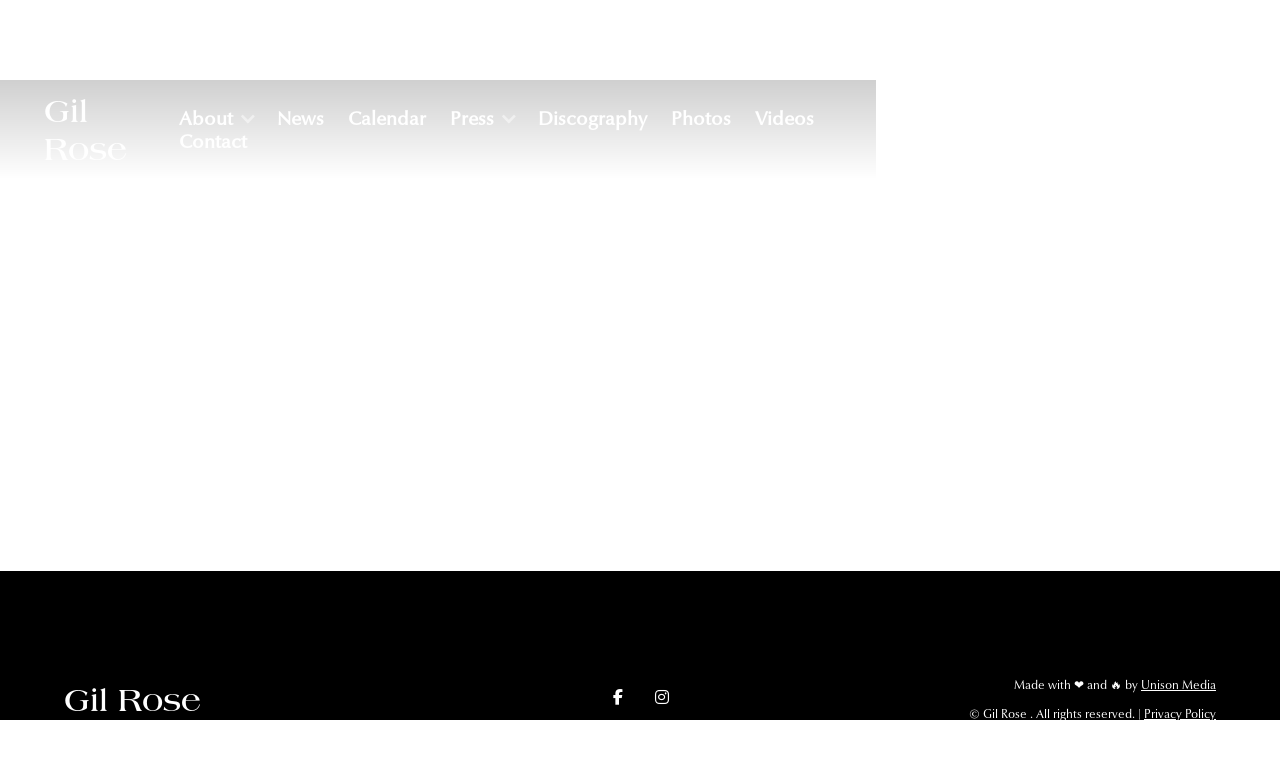

--- FILE ---
content_type: text/html
request_url: https://www.gilroseconductor.com/press/opera-news-a-davis-the-life-and-times-of-malcolm-x
body_size: 2752
content:
<!DOCTYPE html><!-- Last Published: Tue Sep 23 2025 18:09:24 GMT+0000 (Coordinated Universal Time) --><html data-wf-domain="www.gilroseconductor.com" data-wf-page="64d3d983e972bdf3431dacb9" data-wf-site="62e959a12e96999381b0ecf8" data-wf-collection="64d3d983e972bdf3431dac40" data-wf-item-slug="opera-news-a-davis-the-life-and-times-of-malcolm-x"><head><meta charset="utf-8"/><title>Opera News: A. DAVIS: The Life and Times of Malcolm X</title><meta content="Under Gil Rose, BMOP’s orchestra and chorus offer a vivid rendering of the score, their efforts buttressed by an “improviser ensemble” that helps connect X securely to the realm of jazz." name="description"/><meta content="Opera News: A. DAVIS: The Life and Times of Malcolm X" property="og:title"/><meta content="Under Gil Rose, BMOP’s orchestra and chorus offer a vivid rendering of the score, their efforts buttressed by an “improviser ensemble” that helps connect X securely to the realm of jazz." property="og:description"/><meta content="" property="og:image"/><meta content="Opera News: A. DAVIS: The Life and Times of Malcolm X" property="twitter:title"/><meta content="Under Gil Rose, BMOP’s orchestra and chorus offer a vivid rendering of the score, their efforts buttressed by an “improviser ensemble” that helps connect X securely to the realm of jazz." property="twitter:description"/><meta content="" property="twitter:image"/><meta property="og:type" content="website"/><meta content="summary_large_image" name="twitter:card"/><meta content="width=device-width, initial-scale=1" name="viewport"/><link href="https://cdn.prod.website-files.com/62e959a12e96999381b0ecf8/css/gilrose.shared.751d6242e.css" rel="stylesheet" type="text/css"/><link href="https://fonts.googleapis.com" rel="preconnect"/><link href="https://fonts.gstatic.com" rel="preconnect" crossorigin="anonymous"/><script src="https://ajax.googleapis.com/ajax/libs/webfont/1.6.26/webfont.js" type="text/javascript"></script><script type="text/javascript">WebFont.load({  google: {    families: ["Playfair Display:regular,500,600,700,800,900,italic,500italic,600italic,700italic,800italic,900italic"]  }});</script><script src="https://use.typekit.net/gss3tmp.js" type="text/javascript"></script><script type="text/javascript">try{Typekit.load();}catch(e){}</script><script type="text/javascript">!function(o,c){var n=c.documentElement,t=" w-mod-";n.className+=t+"js",("ontouchstart"in o||o.DocumentTouch&&c instanceof DocumentTouch)&&(n.className+=t+"touch")}(window,document);</script><link href="https://cdn.prod.website-files.com/62e959a12e96999381b0ecf8/6310a2415ccb63c186fd72a7_32.jpg" rel="shortcut icon" type="image/x-icon"/><link href="https://cdn.prod.website-files.com/62e959a12e96999381b0ecf8/6310a245c9c1ece85e992375_256.jpg" rel="apple-touch-icon"/><link href="gilroseconductor.com/press/opera-news-a-davis-the-life-and-times-of-malcolm-x" rel="canonical"/><script async="" src="https://www.googletagmanager.com/gtag/js?id=G-PTW6CBGV89"></script><script type="text/javascript">window.dataLayer = window.dataLayer || [];function gtag(){dataLayer.push(arguments);}gtag('set', 'developer_id.dZGVlNj', true);gtag('js', new Date());gtag('config', 'G-PTW6CBGV89');</script></head><body><div data-w-id="c734b1de-23e9-47ba-50e9-af707a53cc39" style="-webkit-transform:translate3d(0, 75px, 0) scale3d(1, 1, 1) rotateX(0) rotateY(0) rotateZ(0) skew(0, 0);-moz-transform:translate3d(0, 75px, 0) scale3d(1, 1, 1) rotateX(0) rotateY(0) rotateZ(0) skew(0, 0);-ms-transform:translate3d(0, 75px, 0) scale3d(1, 1, 1) rotateX(0) rotateY(0) rotateZ(0) skew(0, 0);transform:translate3d(0, 75px, 0) scale3d(1, 1, 1) rotateX(0) rotateY(0) rotateZ(0) skew(0, 0);opacity:0" class="section"><div class="page-padding space-vertical-medium"><div class="container max-840"><div class="margin-top--24 w-dyn-bind-empty w-richtext"></div></div></div></div><div data-collapse="medium" data-animation="default" data-duration="400" data-easing="ease" data-easing2="ease" role="banner" class="nav_component nav-transparent w-nav"><div class="page-padding"><div class="container nav-container"><div class="nav-wrapper"><div class="w-dyn-list"><div role="list" class="w-dyn-items"><div role="listitem" class="w-dyn-item"><a href="/" class="brand-link w-nav-brand"><img src="" loading="lazy" alt="" class="brand-logo w-condition-invisible w-dyn-bind-empty"/><div class="brand-text brand-text-light brand-text-bigger">Gil Rose</div></a></div></div></div><nav role="navigation" class="nav-menu nav-menu-transparent w-nav-menu"><div data-hover="true" data-delay="0" class="dropdown w-dropdown"><div class="nav-link nav-toggle nav-link-light w-dropdown-toggle"><div class="nav-link-icon nav-link-icon-light opacity-50 w-icon-dropdown-toggle"></div><div>About</div></div><nav class="dropdown-list w-dropdown-list"><a href="/biography" class="nav-link-dropdown w-dropdown-link">Biography</a><a href="/bmop" class="nav-link-dropdown w-dropdown-link">BMOP</a><a href="/odyssey" class="nav-link-dropdown w-dropdown-link">Odyssey Opera</a><a href="/guest-conducting" class="nav-link-dropdown w-dropdown-link">Guest Conducting</a></nav></div><a href="/news" class="nav-link nav-link-light w-nav-link">News</a><a href="/calendar" class="nav-link nav-link-light w-nav-link">Calendar</a><div data-hover="true" data-delay="0" class="dropdown w-dropdown"><div class="nav-link nav-toggle nav-link-light w-dropdown-toggle"><div class="nav-link-icon nav-link-icon-light opacity-50 w-icon-dropdown-toggle"></div><div>Press</div></div><nav class="dropdown-list w-dropdown-list"><a href="/features" class="nav-link-dropdown w-dropdown-link">Features</a><a href="/acclaim" class="nav-link-dropdown w-dropdown-link">Acclaim</a></nav></div><a href="/discography" class="nav-link nav-link-light w-nav-link">Discography</a><a href="/photos" class="nav-link nav-link-light w-nav-link">Photos</a><a href="/videos" class="nav-link nav-link-light w-nav-link">Videos</a><a href="/contact" class="nav-link nav-link-light w-nav-link">Contact</a></nav><div class="menu-button margin-right--16 w-nav-button"><img src="https://cdn.prod.website-files.com/62e959a12e96999381b0ecf8/62e959a12e969938e2b0ed45_menu-white.svg" loading="lazy" alt="" class="menu-button-icon"/></div></div></div></div></div><div class="section-holder"><div data-w-id="68e70ea8-6147-21a0-3172-9e2be45f67a9" style="-webkit-transform:translate3d(0, 75px, 0) scale3d(1, 1, 1) rotateX(0) rotateY(0) rotateZ(0) skew(0, 0);-moz-transform:translate3d(0, 75px, 0) scale3d(1, 1, 1) rotateX(0) rotateY(0) rotateZ(0) skew(0, 0);-ms-transform:translate3d(0, 75px, 0) scale3d(1, 1, 1) rotateX(0) rotateY(0) rotateZ(0) skew(0, 0);transform:translate3d(0, 75px, 0) scale3d(1, 1, 1) rotateX(0) rotateY(0) rotateZ(0) skew(0, 0);opacity:0" class="section background-black padding-vertical-medium"><div class="page-padding padding-top-small"><div class="container max-840"><div class="flex-horizontal justify-center"><div class="align-center"><div class="press-feature-cms3_info"><div class="small-text text-light display-inline-block">Fred Cohn</div><div class="margin-horizontal-8 text-light display-inline-block"> / </div><div class="small-text text-light display-inline-block">March 1, 2023</div></div><h1 class="margin--16 text-light">A. DAVIS: The Life and Times of Malcolm X</h1></div></div></div></div></div><section data-w-id="e37b60ac-23e9-6e34-ca69-7c1410f4032c" style="-webkit-transform:translate3d(0, 75px, 0) scale3d(1, 1, 1) rotateX(0) rotateY(0) rotateZ(0) skew(0, 0);-moz-transform:translate3d(0, 75px, 0) scale3d(1, 1, 1) rotateX(0) rotateY(0) rotateZ(0) skew(0, 0);-ms-transform:translate3d(0, 75px, 0) scale3d(1, 1, 1) rotateX(0) rotateY(0) rotateZ(0) skew(0, 0);transform:translate3d(0, 75px, 0) scale3d(1, 1, 1) rotateX(0) rotateY(0) rotateZ(0) skew(0, 0);opacity:0" class="section"><div class="page-padding space-vertical-medium"><article class="container max-840"><div class="margin-top--24 w-dyn-bind-empty w-richtext"></div></article></div></section></div><footer class="section background-black padding-vertical-large"><div class="page-padding"><div class="container"><div class="footer7_wrapper"><div class="footer7_col"><div class="w-dyn-list"><div role="list" class="w-dyn-items"><div role="listitem" class="brand-item w-dyn-item"><a href="/styleguides" class="brand-link w-nav-brand"><img src="" loading="lazy" alt="" class="brand-logo w-condition-invisible w-dyn-bind-empty"/><div class="brand-text brand-text-footer-bigger">Gil Rose</div></a></div></div></div></div><div><div class="w-dyn-list"><div role="list" class="social-list social-right w-dyn-items"><div role="listitem" class="w-dyn-item"><a href="https://www.facebook.com/gilroseconductor" target="_blank" class="social-link w-inline-block"><div></div></a></div><div role="listitem" class="w-dyn-item"><a href="https://www.instagram.com/gilroseconductor/" target="_blank" class="social-link w-inline-block"><div></div></a></div></div></div></div><div class="footer7_col is-bottom-mobile"><div class="footer7_text-col"><p class="footer-text footer-text-light footer-text-small margin-bottom-0">Made with ❤️ and 🔥 by <a href="https://www.unison.media/" target="_blank" class="footer-text-link footer-text-link-light text-style-underline">Unison Media</a></p><p class="footer-text footer-text-light footer-text-small">© Gil Rose . All rights reserved. | <a href="/privacy-policy" class="footer-text-link footer-text-link-light text-style-underline">Privacy Policy</a></p></div></div></div></div></div></footer><script src="https://d3e54v103j8qbb.cloudfront.net/js/jquery-3.5.1.min.dc5e7f18c8.js?site=62e959a12e96999381b0ecf8" type="text/javascript" integrity="sha256-9/aliU8dGd2tb6OSsuzixeV4y/faTqgFtohetphbbj0=" crossorigin="anonymous"></script><script src="https://cdn.prod.website-files.com/62e959a12e96999381b0ecf8/js/gilrose.schunk.57d5559d2f0cd9f8.js" type="text/javascript"></script><script src="https://cdn.prod.website-files.com/62e959a12e96999381b0ecf8/js/gilrose.3e3d0bc2.d01ad4f2fb2d3413.js" type="text/javascript"></script></body></html>

--- FILE ---
content_type: text/css
request_url: https://cdn.prod.website-files.com/62e959a12e96999381b0ecf8/css/gilrose.shared.751d6242e.css
body_size: 38546
content:
html {
  -webkit-text-size-adjust: 100%;
  -ms-text-size-adjust: 100%;
  font-family: sans-serif;
}

body {
  margin: 0;
}

article, aside, details, figcaption, figure, footer, header, hgroup, main, menu, nav, section, summary {
  display: block;
}

audio, canvas, progress, video {
  vertical-align: baseline;
  display: inline-block;
}

audio:not([controls]) {
  height: 0;
  display: none;
}

[hidden], template {
  display: none;
}

a {
  background-color: #0000;
}

a:active, a:hover {
  outline: 0;
}

abbr[title] {
  border-bottom: 1px dotted;
}

b, strong {
  font-weight: bold;
}

dfn {
  font-style: italic;
}

h1 {
  margin: .67em 0;
  font-size: 2em;
}

mark {
  color: #000;
  background: #ff0;
}

small {
  font-size: 80%;
}

sub, sup {
  vertical-align: baseline;
  font-size: 75%;
  line-height: 0;
  position: relative;
}

sup {
  top: -.5em;
}

sub {
  bottom: -.25em;
}

img {
  border: 0;
}

svg:not(:root) {
  overflow: hidden;
}

hr {
  box-sizing: content-box;
  height: 0;
}

pre {
  overflow: auto;
}

code, kbd, pre, samp {
  font-family: monospace;
  font-size: 1em;
}

button, input, optgroup, select, textarea {
  color: inherit;
  font: inherit;
  margin: 0;
}

button {
  overflow: visible;
}

button, select {
  text-transform: none;
}

button, html input[type="button"], input[type="reset"] {
  -webkit-appearance: button;
  cursor: pointer;
}

button[disabled], html input[disabled] {
  cursor: default;
}

button::-moz-focus-inner, input::-moz-focus-inner {
  border: 0;
  padding: 0;
}

input {
  line-height: normal;
}

input[type="checkbox"], input[type="radio"] {
  box-sizing: border-box;
  padding: 0;
}

input[type="number"]::-webkit-inner-spin-button, input[type="number"]::-webkit-outer-spin-button {
  height: auto;
}

input[type="search"] {
  -webkit-appearance: none;
}

input[type="search"]::-webkit-search-cancel-button, input[type="search"]::-webkit-search-decoration {
  -webkit-appearance: none;
}

legend {
  border: 0;
  padding: 0;
}

textarea {
  overflow: auto;
}

optgroup {
  font-weight: bold;
}

table {
  border-collapse: collapse;
  border-spacing: 0;
}

td, th {
  padding: 0;
}

@font-face {
  font-family: webflow-icons;
  src: url("[data-uri]") format("truetype");
  font-weight: normal;
  font-style: normal;
}

[class^="w-icon-"], [class*=" w-icon-"] {
  speak: none;
  font-variant: normal;
  text-transform: none;
  -webkit-font-smoothing: antialiased;
  -moz-osx-font-smoothing: grayscale;
  font-style: normal;
  font-weight: normal;
  line-height: 1;
  font-family: webflow-icons !important;
}

.w-icon-slider-right:before {
  content: "";
}

.w-icon-slider-left:before {
  content: "";
}

.w-icon-nav-menu:before {
  content: "";
}

.w-icon-arrow-down:before, .w-icon-dropdown-toggle:before {
  content: "";
}

.w-icon-file-upload-remove:before {
  content: "";
}

.w-icon-file-upload-icon:before {
  content: "";
}

* {
  box-sizing: border-box;
}

html {
  height: 100%;
}

body {
  color: #333;
  background-color: #fff;
  min-height: 100%;
  margin: 0;
  font-family: Arial, sans-serif;
  font-size: 14px;
  line-height: 20px;
}

img {
  vertical-align: middle;
  max-width: 100%;
  display: inline-block;
}

html.w-mod-touch * {
  background-attachment: scroll !important;
}

.w-block {
  display: block;
}

.w-inline-block {
  max-width: 100%;
  display: inline-block;
}

.w-clearfix:before, .w-clearfix:after {
  content: " ";
  grid-area: 1 / 1 / 2 / 2;
  display: table;
}

.w-clearfix:after {
  clear: both;
}

.w-hidden {
  display: none;
}

.w-button {
  color: #fff;
  line-height: inherit;
  cursor: pointer;
  background-color: #3898ec;
  border: 0;
  border-radius: 0;
  padding: 9px 15px;
  text-decoration: none;
  display: inline-block;
}

input.w-button {
  -webkit-appearance: button;
}

html[data-w-dynpage] [data-w-cloak] {
  color: #0000 !important;
}

.w-code-block {
  margin: unset;
}

pre.w-code-block code {
  all: inherit;
}

.w-optimization {
  display: contents;
}

.w-webflow-badge, .w-webflow-badge > img {
  box-sizing: unset;
  width: unset;
  height: unset;
  max-height: unset;
  max-width: unset;
  min-height: unset;
  min-width: unset;
  margin: unset;
  padding: unset;
  float: unset;
  clear: unset;
  border: unset;
  border-radius: unset;
  background: unset;
  background-image: unset;
  background-position: unset;
  background-size: unset;
  background-repeat: unset;
  background-origin: unset;
  background-clip: unset;
  background-attachment: unset;
  background-color: unset;
  box-shadow: unset;
  transform: unset;
  direction: unset;
  font-family: unset;
  font-weight: unset;
  color: unset;
  font-size: unset;
  line-height: unset;
  font-style: unset;
  font-variant: unset;
  text-align: unset;
  letter-spacing: unset;
  -webkit-text-decoration: unset;
  text-decoration: unset;
  text-indent: unset;
  text-transform: unset;
  list-style-type: unset;
  text-shadow: unset;
  vertical-align: unset;
  cursor: unset;
  white-space: unset;
  word-break: unset;
  word-spacing: unset;
  word-wrap: unset;
  transition: unset;
}

.w-webflow-badge {
  white-space: nowrap;
  cursor: pointer;
  box-shadow: 0 0 0 1px #0000001a, 0 1px 3px #0000001a;
  visibility: visible !important;
  opacity: 1 !important;
  z-index: 2147483647 !important;
  color: #aaadb0 !important;
  overflow: unset !important;
  background-color: #fff !important;
  border-radius: 3px !important;
  width: auto !important;
  height: auto !important;
  margin: 0 !important;
  padding: 6px !important;
  font-size: 12px !important;
  line-height: 14px !important;
  text-decoration: none !important;
  display: inline-block !important;
  position: fixed !important;
  inset: auto 12px 12px auto !important;
  transform: none !important;
}

.w-webflow-badge > img {
  position: unset;
  visibility: unset !important;
  opacity: 1 !important;
  vertical-align: middle !important;
  display: inline-block !important;
}

h1, h2, h3, h4, h5, h6 {
  margin-bottom: 10px;
  font-weight: bold;
}

h1 {
  margin-top: 20px;
  font-size: 38px;
  line-height: 44px;
}

h2 {
  margin-top: 20px;
  font-size: 32px;
  line-height: 36px;
}

h3 {
  margin-top: 20px;
  font-size: 24px;
  line-height: 30px;
}

h4 {
  margin-top: 10px;
  font-size: 18px;
  line-height: 24px;
}

h5 {
  margin-top: 10px;
  font-size: 14px;
  line-height: 20px;
}

h6 {
  margin-top: 10px;
  font-size: 12px;
  line-height: 18px;
}

p {
  margin-top: 0;
  margin-bottom: 10px;
}

blockquote {
  border-left: 5px solid #e2e2e2;
  margin: 0 0 10px;
  padding: 10px 20px;
  font-size: 18px;
  line-height: 22px;
}

figure {
  margin: 0 0 10px;
}

figcaption {
  text-align: center;
  margin-top: 5px;
}

ul, ol {
  margin-top: 0;
  margin-bottom: 10px;
  padding-left: 40px;
}

.w-list-unstyled {
  padding-left: 0;
  list-style: none;
}

.w-embed:before, .w-embed:after {
  content: " ";
  grid-area: 1 / 1 / 2 / 2;
  display: table;
}

.w-embed:after {
  clear: both;
}

.w-video {
  width: 100%;
  padding: 0;
  position: relative;
}

.w-video iframe, .w-video object, .w-video embed {
  border: none;
  width: 100%;
  height: 100%;
  position: absolute;
  top: 0;
  left: 0;
}

fieldset {
  border: 0;
  margin: 0;
  padding: 0;
}

button, [type="button"], [type="reset"] {
  cursor: pointer;
  -webkit-appearance: button;
  border: 0;
}

.w-form {
  margin: 0 0 15px;
}

.w-form-done {
  text-align: center;
  background-color: #ddd;
  padding: 20px;
  display: none;
}

.w-form-fail {
  background-color: #ffdede;
  margin-top: 10px;
  padding: 10px;
  display: none;
}

label {
  margin-bottom: 5px;
  font-weight: bold;
  display: block;
}

.w-input, .w-select {
  color: #333;
  vertical-align: middle;
  background-color: #fff;
  border: 1px solid #ccc;
  width: 100%;
  height: 38px;
  margin-bottom: 10px;
  padding: 8px 12px;
  font-size: 14px;
  line-height: 1.42857;
  display: block;
}

.w-input::placeholder, .w-select::placeholder {
  color: #999;
}

.w-input:focus, .w-select:focus {
  border-color: #3898ec;
  outline: 0;
}

.w-input[disabled], .w-select[disabled], .w-input[readonly], .w-select[readonly], fieldset[disabled] .w-input, fieldset[disabled] .w-select {
  cursor: not-allowed;
}

.w-input[disabled]:not(.w-input-disabled), .w-select[disabled]:not(.w-input-disabled), .w-input[readonly], .w-select[readonly], fieldset[disabled]:not(.w-input-disabled) .w-input, fieldset[disabled]:not(.w-input-disabled) .w-select {
  background-color: #eee;
}

textarea.w-input, textarea.w-select {
  height: auto;
}

.w-select {
  background-color: #f3f3f3;
}

.w-select[multiple] {
  height: auto;
}

.w-form-label {
  cursor: pointer;
  margin-bottom: 0;
  font-weight: normal;
  display: inline-block;
}

.w-radio {
  margin-bottom: 5px;
  padding-left: 20px;
  display: block;
}

.w-radio:before, .w-radio:after {
  content: " ";
  grid-area: 1 / 1 / 2 / 2;
  display: table;
}

.w-radio:after {
  clear: both;
}

.w-radio-input {
  float: left;
  margin: 3px 0 0 -20px;
  line-height: normal;
}

.w-file-upload {
  margin-bottom: 10px;
  display: block;
}

.w-file-upload-input {
  opacity: 0;
  z-index: -100;
  width: .1px;
  height: .1px;
  position: absolute;
  overflow: hidden;
}

.w-file-upload-default, .w-file-upload-uploading, .w-file-upload-success {
  color: #333;
  display: inline-block;
}

.w-file-upload-error {
  margin-top: 10px;
  display: block;
}

.w-file-upload-default.w-hidden, .w-file-upload-uploading.w-hidden, .w-file-upload-error.w-hidden, .w-file-upload-success.w-hidden {
  display: none;
}

.w-file-upload-uploading-btn {
  cursor: pointer;
  background-color: #fafafa;
  border: 1px solid #ccc;
  margin: 0;
  padding: 8px 12px;
  font-size: 14px;
  font-weight: normal;
  display: flex;
}

.w-file-upload-file {
  background-color: #fafafa;
  border: 1px solid #ccc;
  flex-grow: 1;
  justify-content: space-between;
  margin: 0;
  padding: 8px 9px 8px 11px;
  display: flex;
}

.w-file-upload-file-name {
  font-size: 14px;
  font-weight: normal;
  display: block;
}

.w-file-remove-link {
  cursor: pointer;
  width: auto;
  height: auto;
  margin-top: 3px;
  margin-left: 10px;
  padding: 3px;
  display: block;
}

.w-icon-file-upload-remove {
  margin: auto;
  font-size: 10px;
}

.w-file-upload-error-msg {
  color: #ea384c;
  padding: 2px 0;
  display: inline-block;
}

.w-file-upload-info {
  padding: 0 12px;
  line-height: 38px;
  display: inline-block;
}

.w-file-upload-label {
  cursor: pointer;
  background-color: #fafafa;
  border: 1px solid #ccc;
  margin: 0;
  padding: 8px 12px;
  font-size: 14px;
  font-weight: normal;
  display: inline-block;
}

.w-icon-file-upload-icon, .w-icon-file-upload-uploading {
  width: 20px;
  margin-right: 8px;
  display: inline-block;
}

.w-icon-file-upload-uploading {
  height: 20px;
}

.w-container {
  max-width: 940px;
  margin-left: auto;
  margin-right: auto;
}

.w-container:before, .w-container:after {
  content: " ";
  grid-area: 1 / 1 / 2 / 2;
  display: table;
}

.w-container:after {
  clear: both;
}

.w-container .w-row {
  margin-left: -10px;
  margin-right: -10px;
}

.w-row:before, .w-row:after {
  content: " ";
  grid-area: 1 / 1 / 2 / 2;
  display: table;
}

.w-row:after {
  clear: both;
}

.w-row .w-row {
  margin-left: 0;
  margin-right: 0;
}

.w-col {
  float: left;
  width: 100%;
  min-height: 1px;
  padding-left: 10px;
  padding-right: 10px;
  position: relative;
}

.w-col .w-col {
  padding-left: 0;
  padding-right: 0;
}

.w-col-1 {
  width: 8.33333%;
}

.w-col-2 {
  width: 16.6667%;
}

.w-col-3 {
  width: 25%;
}

.w-col-4 {
  width: 33.3333%;
}

.w-col-5 {
  width: 41.6667%;
}

.w-col-6 {
  width: 50%;
}

.w-col-7 {
  width: 58.3333%;
}

.w-col-8 {
  width: 66.6667%;
}

.w-col-9 {
  width: 75%;
}

.w-col-10 {
  width: 83.3333%;
}

.w-col-11 {
  width: 91.6667%;
}

.w-col-12 {
  width: 100%;
}

.w-hidden-main {
  display: none !important;
}

@media screen and (max-width: 991px) {
  .w-container {
    max-width: 728px;
  }

  .w-hidden-main {
    display: inherit !important;
  }

  .w-hidden-medium {
    display: none !important;
  }

  .w-col-medium-1 {
    width: 8.33333%;
  }

  .w-col-medium-2 {
    width: 16.6667%;
  }

  .w-col-medium-3 {
    width: 25%;
  }

  .w-col-medium-4 {
    width: 33.3333%;
  }

  .w-col-medium-5 {
    width: 41.6667%;
  }

  .w-col-medium-6 {
    width: 50%;
  }

  .w-col-medium-7 {
    width: 58.3333%;
  }

  .w-col-medium-8 {
    width: 66.6667%;
  }

  .w-col-medium-9 {
    width: 75%;
  }

  .w-col-medium-10 {
    width: 83.3333%;
  }

  .w-col-medium-11 {
    width: 91.6667%;
  }

  .w-col-medium-12 {
    width: 100%;
  }

  .w-col-stack {
    width: 100%;
    left: auto;
    right: auto;
  }
}

@media screen and (max-width: 767px) {
  .w-hidden-main, .w-hidden-medium {
    display: inherit !important;
  }

  .w-hidden-small {
    display: none !important;
  }

  .w-row, .w-container .w-row {
    margin-left: 0;
    margin-right: 0;
  }

  .w-col {
    width: 100%;
    left: auto;
    right: auto;
  }

  .w-col-small-1 {
    width: 8.33333%;
  }

  .w-col-small-2 {
    width: 16.6667%;
  }

  .w-col-small-3 {
    width: 25%;
  }

  .w-col-small-4 {
    width: 33.3333%;
  }

  .w-col-small-5 {
    width: 41.6667%;
  }

  .w-col-small-6 {
    width: 50%;
  }

  .w-col-small-7 {
    width: 58.3333%;
  }

  .w-col-small-8 {
    width: 66.6667%;
  }

  .w-col-small-9 {
    width: 75%;
  }

  .w-col-small-10 {
    width: 83.3333%;
  }

  .w-col-small-11 {
    width: 91.6667%;
  }

  .w-col-small-12 {
    width: 100%;
  }
}

@media screen and (max-width: 479px) {
  .w-container {
    max-width: none;
  }

  .w-hidden-main, .w-hidden-medium, .w-hidden-small {
    display: inherit !important;
  }

  .w-hidden-tiny {
    display: none !important;
  }

  .w-col {
    width: 100%;
  }

  .w-col-tiny-1 {
    width: 8.33333%;
  }

  .w-col-tiny-2 {
    width: 16.6667%;
  }

  .w-col-tiny-3 {
    width: 25%;
  }

  .w-col-tiny-4 {
    width: 33.3333%;
  }

  .w-col-tiny-5 {
    width: 41.6667%;
  }

  .w-col-tiny-6 {
    width: 50%;
  }

  .w-col-tiny-7 {
    width: 58.3333%;
  }

  .w-col-tiny-8 {
    width: 66.6667%;
  }

  .w-col-tiny-9 {
    width: 75%;
  }

  .w-col-tiny-10 {
    width: 83.3333%;
  }

  .w-col-tiny-11 {
    width: 91.6667%;
  }

  .w-col-tiny-12 {
    width: 100%;
  }
}

.w-widget {
  position: relative;
}

.w-widget-map {
  width: 100%;
  height: 400px;
}

.w-widget-map label {
  width: auto;
  display: inline;
}

.w-widget-map img {
  max-width: inherit;
}

.w-widget-map .gm-style-iw {
  text-align: center;
}

.w-widget-map .gm-style-iw > button {
  display: none !important;
}

.w-widget-twitter {
  overflow: hidden;
}

.w-widget-twitter-count-shim {
  vertical-align: top;
  text-align: center;
  background: #fff;
  border: 1px solid #758696;
  border-radius: 3px;
  width: 28px;
  height: 20px;
  display: inline-block;
  position: relative;
}

.w-widget-twitter-count-shim * {
  pointer-events: none;
  -webkit-user-select: none;
  user-select: none;
}

.w-widget-twitter-count-shim .w-widget-twitter-count-inner {
  text-align: center;
  color: #999;
  font-family: serif;
  font-size: 15px;
  line-height: 12px;
  position: relative;
}

.w-widget-twitter-count-shim .w-widget-twitter-count-clear {
  display: block;
  position: relative;
}

.w-widget-twitter-count-shim.w--large {
  width: 36px;
  height: 28px;
}

.w-widget-twitter-count-shim.w--large .w-widget-twitter-count-inner {
  font-size: 18px;
  line-height: 18px;
}

.w-widget-twitter-count-shim:not(.w--vertical) {
  margin-left: 5px;
  margin-right: 8px;
}

.w-widget-twitter-count-shim:not(.w--vertical).w--large {
  margin-left: 6px;
}

.w-widget-twitter-count-shim:not(.w--vertical):before, .w-widget-twitter-count-shim:not(.w--vertical):after {
  content: " ";
  pointer-events: none;
  border: solid #0000;
  width: 0;
  height: 0;
  position: absolute;
  top: 50%;
  left: 0;
}

.w-widget-twitter-count-shim:not(.w--vertical):before {
  border-width: 4px;
  border-color: #75869600 #5d6c7b #75869600 #75869600;
  margin-top: -4px;
  margin-left: -9px;
}

.w-widget-twitter-count-shim:not(.w--vertical).w--large:before {
  border-width: 5px;
  margin-top: -5px;
  margin-left: -10px;
}

.w-widget-twitter-count-shim:not(.w--vertical):after {
  border-width: 4px;
  border-color: #fff0 #fff #fff0 #fff0;
  margin-top: -4px;
  margin-left: -8px;
}

.w-widget-twitter-count-shim:not(.w--vertical).w--large:after {
  border-width: 5px;
  margin-top: -5px;
  margin-left: -9px;
}

.w-widget-twitter-count-shim.w--vertical {
  width: 61px;
  height: 33px;
  margin-bottom: 8px;
}

.w-widget-twitter-count-shim.w--vertical:before, .w-widget-twitter-count-shim.w--vertical:after {
  content: " ";
  pointer-events: none;
  border: solid #0000;
  width: 0;
  height: 0;
  position: absolute;
  top: 100%;
  left: 50%;
}

.w-widget-twitter-count-shim.w--vertical:before {
  border-width: 5px;
  border-color: #5d6c7b #75869600 #75869600;
  margin-left: -5px;
}

.w-widget-twitter-count-shim.w--vertical:after {
  border-width: 4px;
  border-color: #fff #fff0 #fff0;
  margin-left: -4px;
}

.w-widget-twitter-count-shim.w--vertical .w-widget-twitter-count-inner {
  font-size: 18px;
  line-height: 22px;
}

.w-widget-twitter-count-shim.w--vertical.w--large {
  width: 76px;
}

.w-background-video {
  color: #fff;
  height: 500px;
  position: relative;
  overflow: hidden;
}

.w-background-video > video {
  object-fit: cover;
  z-index: -100;
  background-position: 50%;
  background-size: cover;
  width: 100%;
  height: 100%;
  margin: auto;
  position: absolute;
  inset: -100%;
}

.w-background-video > video::-webkit-media-controls-start-playback-button {
  -webkit-appearance: none;
  display: none !important;
}

.w-background-video--control {
  background-color: #0000;
  padding: 0;
  position: absolute;
  bottom: 1em;
  right: 1em;
}

.w-background-video--control > [hidden] {
  display: none !important;
}

.w-slider {
  text-align: center;
  clear: both;
  -webkit-tap-highlight-color: #0000;
  tap-highlight-color: #0000;
  background: #ddd;
  height: 300px;
  position: relative;
}

.w-slider-mask {
  z-index: 1;
  white-space: nowrap;
  height: 100%;
  display: block;
  position: relative;
  left: 0;
  right: 0;
  overflow: hidden;
}

.w-slide {
  vertical-align: top;
  white-space: normal;
  text-align: left;
  width: 100%;
  height: 100%;
  display: inline-block;
  position: relative;
}

.w-slider-nav {
  z-index: 2;
  text-align: center;
  -webkit-tap-highlight-color: #0000;
  tap-highlight-color: #0000;
  height: 40px;
  margin: auto;
  padding-top: 10px;
  position: absolute;
  inset: auto 0 0;
}

.w-slider-nav.w-round > div {
  border-radius: 100%;
}

.w-slider-nav.w-num > div {
  font-size: inherit;
  line-height: inherit;
  width: auto;
  height: auto;
  padding: .2em .5em;
}

.w-slider-nav.w-shadow > div {
  box-shadow: 0 0 3px #3336;
}

.w-slider-nav-invert {
  color: #fff;
}

.w-slider-nav-invert > div {
  background-color: #2226;
}

.w-slider-nav-invert > div.w-active {
  background-color: #222;
}

.w-slider-dot {
  cursor: pointer;
  background-color: #fff6;
  width: 1em;
  height: 1em;
  margin: 0 3px .5em;
  transition: background-color .1s, color .1s;
  display: inline-block;
  position: relative;
}

.w-slider-dot.w-active {
  background-color: #fff;
}

.w-slider-dot:focus {
  outline: none;
  box-shadow: 0 0 0 2px #fff;
}

.w-slider-dot:focus.w-active {
  box-shadow: none;
}

.w-slider-arrow-left, .w-slider-arrow-right {
  cursor: pointer;
  color: #fff;
  -webkit-tap-highlight-color: #0000;
  tap-highlight-color: #0000;
  -webkit-user-select: none;
  user-select: none;
  width: 80px;
  margin: auto;
  font-size: 40px;
  position: absolute;
  inset: 0;
  overflow: hidden;
}

.w-slider-arrow-left [class^="w-icon-"], .w-slider-arrow-right [class^="w-icon-"], .w-slider-arrow-left [class*=" w-icon-"], .w-slider-arrow-right [class*=" w-icon-"] {
  position: absolute;
}

.w-slider-arrow-left:focus, .w-slider-arrow-right:focus {
  outline: 0;
}

.w-slider-arrow-left {
  z-index: 3;
  right: auto;
}

.w-slider-arrow-right {
  z-index: 4;
  left: auto;
}

.w-icon-slider-left, .w-icon-slider-right {
  width: 1em;
  height: 1em;
  margin: auto;
  inset: 0;
}

.w-slider-aria-label {
  clip: rect(0 0 0 0);
  border: 0;
  width: 1px;
  height: 1px;
  margin: -1px;
  padding: 0;
  position: absolute;
  overflow: hidden;
}

.w-slider-force-show {
  display: block !important;
}

.w-dropdown {
  text-align: left;
  z-index: 900;
  margin-left: auto;
  margin-right: auto;
  display: inline-block;
  position: relative;
}

.w-dropdown-btn, .w-dropdown-toggle, .w-dropdown-link {
  vertical-align: top;
  color: #222;
  text-align: left;
  white-space: nowrap;
  margin-left: auto;
  margin-right: auto;
  padding: 20px;
  text-decoration: none;
  position: relative;
}

.w-dropdown-toggle {
  -webkit-user-select: none;
  user-select: none;
  cursor: pointer;
  padding-right: 40px;
  display: inline-block;
}

.w-dropdown-toggle:focus {
  outline: 0;
}

.w-icon-dropdown-toggle {
  width: 1em;
  height: 1em;
  margin: auto 20px auto auto;
  position: absolute;
  top: 0;
  bottom: 0;
  right: 0;
}

.w-dropdown-list {
  background: #ddd;
  min-width: 100%;
  display: none;
  position: absolute;
}

.w-dropdown-list.w--open {
  display: block;
}

.w-dropdown-link {
  color: #222;
  padding: 10px 20px;
  display: block;
}

.w-dropdown-link.w--current {
  color: #0082f3;
}

.w-dropdown-link:focus {
  outline: 0;
}

@media screen and (max-width: 767px) {
  .w-nav-brand {
    padding-left: 10px;
  }
}

.w-lightbox-backdrop {
  cursor: auto;
  letter-spacing: normal;
  text-indent: 0;
  text-shadow: none;
  text-transform: none;
  visibility: visible;
  white-space: normal;
  word-break: normal;
  word-spacing: normal;
  word-wrap: normal;
  color: #fff;
  text-align: center;
  z-index: 2000;
  opacity: 0;
  -webkit-user-select: none;
  -moz-user-select: none;
  -webkit-tap-highlight-color: transparent;
  background: #000000e6;
  outline: 0;
  font-family: Helvetica Neue, Helvetica, Ubuntu, Segoe UI, Verdana, sans-serif;
  font-size: 17px;
  font-style: normal;
  font-weight: 300;
  line-height: 1.2;
  list-style: disc;
  position: fixed;
  inset: 0;
  -webkit-transform: translate(0);
}

.w-lightbox-backdrop, .w-lightbox-container {
  -webkit-overflow-scrolling: touch;
  height: 100%;
  overflow: auto;
}

.w-lightbox-content {
  height: 100vh;
  position: relative;
  overflow: hidden;
}

.w-lightbox-view {
  opacity: 0;
  width: 100vw;
  height: 100vh;
  position: absolute;
}

.w-lightbox-view:before {
  content: "";
  height: 100vh;
}

.w-lightbox-group, .w-lightbox-group .w-lightbox-view, .w-lightbox-group .w-lightbox-view:before {
  height: 86vh;
}

.w-lightbox-frame, .w-lightbox-view:before {
  vertical-align: middle;
  display: inline-block;
}

.w-lightbox-figure {
  margin: 0;
  position: relative;
}

.w-lightbox-group .w-lightbox-figure {
  cursor: pointer;
}

.w-lightbox-img {
  width: auto;
  max-width: none;
  height: auto;
}

.w-lightbox-image {
  float: none;
  max-width: 100vw;
  max-height: 100vh;
  display: block;
}

.w-lightbox-group .w-lightbox-image {
  max-height: 86vh;
}

.w-lightbox-caption {
  text-align: left;
  text-overflow: ellipsis;
  white-space: nowrap;
  background: #0006;
  padding: .5em 1em;
  position: absolute;
  bottom: 0;
  left: 0;
  right: 0;
  overflow: hidden;
}

.w-lightbox-embed {
  width: 100%;
  height: 100%;
  position: absolute;
  inset: 0;
}

.w-lightbox-control {
  cursor: pointer;
  background-position: center;
  background-repeat: no-repeat;
  background-size: 24px;
  width: 4em;
  transition: all .3s;
  position: absolute;
  top: 0;
}

.w-lightbox-left {
  background-image: url("[data-uri]");
  display: none;
  bottom: 0;
  left: 0;
}

.w-lightbox-right {
  background-image: url("[data-uri]");
  display: none;
  bottom: 0;
  right: 0;
}

.w-lightbox-close {
  background-image: url("[data-uri]");
  background-size: 18px;
  height: 2.6em;
  right: 0;
}

.w-lightbox-strip {
  white-space: nowrap;
  padding: 0 1vh;
  line-height: 0;
  position: absolute;
  bottom: 0;
  left: 0;
  right: 0;
  overflow: auto hidden;
}

.w-lightbox-item {
  box-sizing: content-box;
  cursor: pointer;
  width: 10vh;
  padding: 2vh 1vh;
  display: inline-block;
  -webkit-transform: translate3d(0, 0, 0);
}

.w-lightbox-active {
  opacity: .3;
}

.w-lightbox-thumbnail {
  background: #222;
  height: 10vh;
  position: relative;
  overflow: hidden;
}

.w-lightbox-thumbnail-image {
  position: absolute;
  top: 0;
  left: 0;
}

.w-lightbox-thumbnail .w-lightbox-tall {
  width: 100%;
  top: 50%;
  transform: translate(0, -50%);
}

.w-lightbox-thumbnail .w-lightbox-wide {
  height: 100%;
  left: 50%;
  transform: translate(-50%);
}

.w-lightbox-spinner {
  box-sizing: border-box;
  border: 5px solid #0006;
  border-radius: 50%;
  width: 40px;
  height: 40px;
  margin-top: -20px;
  margin-left: -20px;
  animation: .8s linear infinite spin;
  position: absolute;
  top: 50%;
  left: 50%;
}

.w-lightbox-spinner:after {
  content: "";
  border: 3px solid #0000;
  border-bottom-color: #fff;
  border-radius: 50%;
  position: absolute;
  inset: -4px;
}

.w-lightbox-hide {
  display: none;
}

.w-lightbox-noscroll {
  overflow: hidden;
}

@media (min-width: 768px) {
  .w-lightbox-content {
    height: 96vh;
    margin-top: 2vh;
  }

  .w-lightbox-view, .w-lightbox-view:before {
    height: 96vh;
  }

  .w-lightbox-group, .w-lightbox-group .w-lightbox-view, .w-lightbox-group .w-lightbox-view:before {
    height: 84vh;
  }

  .w-lightbox-image {
    max-width: 96vw;
    max-height: 96vh;
  }

  .w-lightbox-group .w-lightbox-image {
    max-width: 82.3vw;
    max-height: 84vh;
  }

  .w-lightbox-left, .w-lightbox-right {
    opacity: .5;
    display: block;
  }

  .w-lightbox-close {
    opacity: .8;
  }

  .w-lightbox-control:hover {
    opacity: 1;
  }
}

.w-lightbox-inactive, .w-lightbox-inactive:hover {
  opacity: 0;
}

.w-richtext:before, .w-richtext:after {
  content: " ";
  grid-area: 1 / 1 / 2 / 2;
  display: table;
}

.w-richtext:after {
  clear: both;
}

.w-richtext[contenteditable="true"]:before, .w-richtext[contenteditable="true"]:after {
  white-space: initial;
}

.w-richtext ol, .w-richtext ul {
  overflow: hidden;
}

.w-richtext .w-richtext-figure-selected.w-richtext-figure-type-video div:after, .w-richtext .w-richtext-figure-selected[data-rt-type="video"] div:after, .w-richtext .w-richtext-figure-selected.w-richtext-figure-type-image div, .w-richtext .w-richtext-figure-selected[data-rt-type="image"] div {
  outline: 2px solid #2895f7;
}

.w-richtext figure.w-richtext-figure-type-video > div:after, .w-richtext figure[data-rt-type="video"] > div:after {
  content: "";
  display: none;
  position: absolute;
  inset: 0;
}

.w-richtext figure {
  max-width: 60%;
  position: relative;
}

.w-richtext figure > div:before {
  cursor: default !important;
}

.w-richtext figure img {
  width: 100%;
}

.w-richtext figure figcaption.w-richtext-figcaption-placeholder {
  opacity: .6;
}

.w-richtext figure div {
  color: #0000;
  font-size: 0;
}

.w-richtext figure.w-richtext-figure-type-image, .w-richtext figure[data-rt-type="image"] {
  display: table;
}

.w-richtext figure.w-richtext-figure-type-image > div, .w-richtext figure[data-rt-type="image"] > div {
  display: inline-block;
}

.w-richtext figure.w-richtext-figure-type-image > figcaption, .w-richtext figure[data-rt-type="image"] > figcaption {
  caption-side: bottom;
  display: table-caption;
}

.w-richtext figure.w-richtext-figure-type-video, .w-richtext figure[data-rt-type="video"] {
  width: 60%;
  height: 0;
}

.w-richtext figure.w-richtext-figure-type-video iframe, .w-richtext figure[data-rt-type="video"] iframe {
  width: 100%;
  height: 100%;
  position: absolute;
  top: 0;
  left: 0;
}

.w-richtext figure.w-richtext-figure-type-video > div, .w-richtext figure[data-rt-type="video"] > div {
  width: 100%;
}

.w-richtext figure.w-richtext-align-center {
  clear: both;
  margin-left: auto;
  margin-right: auto;
}

.w-richtext figure.w-richtext-align-center.w-richtext-figure-type-image > div, .w-richtext figure.w-richtext-align-center[data-rt-type="image"] > div {
  max-width: 100%;
}

.w-richtext figure.w-richtext-align-normal {
  clear: both;
}

.w-richtext figure.w-richtext-align-fullwidth {
  text-align: center;
  clear: both;
  width: 100%;
  max-width: 100%;
  margin-left: auto;
  margin-right: auto;
  display: block;
}

.w-richtext figure.w-richtext-align-fullwidth > div {
  padding-bottom: inherit;
  display: inline-block;
}

.w-richtext figure.w-richtext-align-fullwidth > figcaption {
  display: block;
}

.w-richtext figure.w-richtext-align-floatleft {
  float: left;
  clear: none;
  margin-right: 15px;
}

.w-richtext figure.w-richtext-align-floatright {
  float: right;
  clear: none;
  margin-left: 15px;
}

.w-nav {
  z-index: 1000;
  background: #ddd;
  position: relative;
}

.w-nav:before, .w-nav:after {
  content: " ";
  grid-area: 1 / 1 / 2 / 2;
  display: table;
}

.w-nav:after {
  clear: both;
}

.w-nav-brand {
  float: left;
  color: #333;
  text-decoration: none;
  position: relative;
}

.w-nav-link {
  vertical-align: top;
  color: #222;
  text-align: left;
  margin-left: auto;
  margin-right: auto;
  padding: 20px;
  text-decoration: none;
  display: inline-block;
  position: relative;
}

.w-nav-link.w--current {
  color: #0082f3;
}

.w-nav-menu {
  float: right;
  position: relative;
}

[data-nav-menu-open] {
  text-align: center;
  background: #c8c8c8;
  min-width: 200px;
  position: absolute;
  top: 100%;
  left: 0;
  right: 0;
  overflow: visible;
  display: block !important;
}

.w--nav-link-open {
  display: block;
  position: relative;
}

.w-nav-overlay {
  width: 100%;
  display: none;
  position: absolute;
  top: 100%;
  left: 0;
  right: 0;
  overflow: hidden;
}

.w-nav-overlay [data-nav-menu-open] {
  top: 0;
}

.w-nav[data-animation="over-left"] .w-nav-overlay {
  width: auto;
}

.w-nav[data-animation="over-left"] .w-nav-overlay, .w-nav[data-animation="over-left"] [data-nav-menu-open] {
  z-index: 1;
  top: 0;
  right: auto;
}

.w-nav[data-animation="over-right"] .w-nav-overlay {
  width: auto;
}

.w-nav[data-animation="over-right"] .w-nav-overlay, .w-nav[data-animation="over-right"] [data-nav-menu-open] {
  z-index: 1;
  top: 0;
  left: auto;
}

.w-nav-button {
  float: right;
  cursor: pointer;
  -webkit-tap-highlight-color: #0000;
  tap-highlight-color: #0000;
  -webkit-user-select: none;
  user-select: none;
  padding: 18px;
  font-size: 24px;
  display: none;
  position: relative;
}

.w-nav-button:focus {
  outline: 0;
}

.w-nav-button.w--open {
  color: #fff;
  background-color: #c8c8c8;
}

.w-nav[data-collapse="all"] .w-nav-menu {
  display: none;
}

.w-nav[data-collapse="all"] .w-nav-button, .w--nav-dropdown-open, .w--nav-dropdown-toggle-open {
  display: block;
}

.w--nav-dropdown-list-open {
  position: static;
}

@media screen and (max-width: 991px) {
  .w-nav[data-collapse="medium"] .w-nav-menu {
    display: none;
  }

  .w-nav[data-collapse="medium"] .w-nav-button {
    display: block;
  }
}

@media screen and (max-width: 767px) {
  .w-nav[data-collapse="small"] .w-nav-menu {
    display: none;
  }

  .w-nav[data-collapse="small"] .w-nav-button {
    display: block;
  }

  .w-nav-brand {
    padding-left: 10px;
  }
}

@media screen and (max-width: 479px) {
  .w-nav[data-collapse="tiny"] .w-nav-menu {
    display: none;
  }

  .w-nav[data-collapse="tiny"] .w-nav-button {
    display: block;
  }
}

.w-tabs {
  position: relative;
}

.w-tabs:before, .w-tabs:after {
  content: " ";
  grid-area: 1 / 1 / 2 / 2;
  display: table;
}

.w-tabs:after {
  clear: both;
}

.w-tab-menu {
  position: relative;
}

.w-tab-link {
  vertical-align: top;
  text-align: left;
  cursor: pointer;
  color: #222;
  background-color: #ddd;
  padding: 9px 30px;
  text-decoration: none;
  display: inline-block;
  position: relative;
}

.w-tab-link.w--current {
  background-color: #c8c8c8;
}

.w-tab-link:focus {
  outline: 0;
}

.w-tab-content {
  display: block;
  position: relative;
  overflow: hidden;
}

.w-tab-pane {
  display: none;
  position: relative;
}

.w--tab-active {
  display: block;
}

@media screen and (max-width: 479px) {
  .w-tab-link {
    display: block;
  }
}

.w-ix-emptyfix:after {
  content: "";
}

@keyframes spin {
  0% {
    transform: rotate(0);
  }

  100% {
    transform: rotate(360deg);
  }
}

.w-dyn-empty {
  background-color: #ddd;
  padding: 10px;
}

.w-dyn-hide, .w-dyn-bind-empty, .w-condition-invisible {
  display: none !important;
}

.wf-layout-layout {
  display: grid;
}

@font-face {
  font-family: Font Awesome;
  src: url("https://cdn.prod.website-files.com/62e959a12e96999381b0ecf8/62e959a12e9699b0c3b0ed60_fa-regular-400.ttf") format("truetype");
  font-weight: 400;
  font-style: normal;
  font-display: swap;
}

@font-face {
  font-family: Font Awesome Brands;
  src: url("https://cdn.prod.website-files.com/62e959a12e96999381b0ecf8/62e959a12e96991b03b0ed79_fa-brands-400.ttf") format("truetype");
  font-weight: 400;
  font-style: normal;
  font-display: swap;
}

@font-face {
  font-family: Font Awesome Solid;
  src: url("https://cdn.prod.website-files.com/62e959a12e96999381b0ecf8/62e959a12e96997ca1b0ed93_fa-solid-900.ttf") format("truetype");
  font-weight: 400;
  font-style: normal;
  font-display: swap;
}

@font-face {
  font-family: "Fa Brands 6.7.2";
  src: url("https://cdn.prod.website-files.com/62e959a12e96999381b0ecf8/67ea59abef69efa8fa97c4cf_fa-brands-400.ttf") format("truetype");
  font-weight: 400;
  font-style: normal;
  font-display: swap;
}

@font-face {
  font-family: Americana;
  src: url("https://cdn.prod.website-files.com/62e959a12e96999381b0ecf8/62f36b0a13ce5e60b33e7417_Americana%20Bold.otf") format("opentype");
  font-weight: 400;
  font-style: normal;
  font-display: swap;
}

@font-face {
  font-family: Optima nova lt;
  src: url("https://cdn.prod.website-files.com/62e959a12e96999381b0ecf8/62f36b9e43f259fac22a13eb_Optima%20nova%20LT%20Regular.otf") format("opentype");
  font-weight: 400;
  font-style: normal;
  font-display: swap;
}

:root {
  --black-font: black;
  --primary-font: #cf4b49;
  --white: white;
  --black: black;
  --secondary: #b41f1d;
  --white-font: white;
  --light-bg: #e2e2e2;
  --primary: #cf4b49;
  --form-bg: #e2e2e2;
  --dark-bg: #3f3f3f;
  --secondary-font: #b41f1d;
  --dark-grey-font: #3f3f3f;
  --indian-red: #db4545;
  --light-grey-text: #e2e2e2;
}

.w-layout-grid {
  grid-row-gap: 16px;
  grid-column-gap: 16px;
  grid-template-rows: auto auto;
  grid-template-columns: 1fr 1fr;
  grid-auto-columns: 1fr;
  display: grid;
}

.w-form-formrecaptcha {
  margin-bottom: 8px;
}

.w-pagination-wrapper {
  flex-wrap: wrap;
  justify-content: center;
  display: flex;
}

.w-pagination-previous {
  color: #333;
  background-color: #fafafa;
  border: 1px solid #ccc;
  border-radius: 2px;
  margin-left: 10px;
  margin-right: 10px;
  padding: 9px 20px;
  font-size: 14px;
  display: block;
}

.w-pagination-previous-icon {
  margin-right: 4px;
}

.w-pagination-next {
  color: #333;
  background-color: #fafafa;
  border: 1px solid #ccc;
  border-radius: 2px;
  margin-left: 10px;
  margin-right: 10px;
  padding: 9px 20px;
  font-size: 14px;
  display: block;
}

.w-pagination-next-icon {
  margin-left: 4px;
}

body {
  color: var(--black-font);
  font-family: Optima nova lt, sans-serif;
  font-size: 1rem;
  font-weight: 300;
  line-height: 1.6;
}

h1 {
  color: var(--black-font);
  margin-top: 24px;
  margin-bottom: 16px;
  font-family: Americana, sans-serif;
  font-size: 3.5rem;
  font-weight: 700;
  line-height: 1.2;
}

h2 {
  color: var(--black-font);
  margin-top: 24px;
  margin-bottom: 16px;
  font-family: Americana, sans-serif;
  font-size: 3rem;
  font-weight: 700;
  line-height: 1.2;
}

h3 {
  color: var(--black-font);
  margin-top: 24px;
  margin-bottom: 16px;
  font-family: Americana, sans-serif;
  font-size: 2.5rem;
  font-weight: 400;
  line-height: 1.2;
}

h4 {
  color: var(--black-font);
  margin-top: 24px;
  margin-bottom: 16px;
  font-family: Americana, sans-serif;
  font-size: 2rem;
  font-weight: 400;
  line-height: 1.2;
}

h5 {
  color: var(--black-font);
  margin-top: 16px;
  margin-bottom: 8px;
  font-family: Americana, sans-serif;
  font-size: 1.4rem;
  font-weight: 400;
  line-height: 1.3;
}

h6 {
  color: var(--black-font);
  letter-spacing: 1px;
  text-transform: none;
  margin-top: 20px;
  margin-bottom: 16px;
  font-family: Americana, sans-serif;
  font-size: 1rem;
  font-weight: 600;
  line-height: 1.4;
}

p {
  margin-bottom: 16px;
  font-size: 1.2rem;
  font-weight: 400;
}

a {
  color: #3306ff;
  font-weight: 400;
  text-decoration: none;
  transition: all .2s, color .25s;
}

a:hover {
  color: var(--primary-font);
}

ul, ol {
  margin-top: 16px;
  margin-bottom: 24px;
  padding-left: 40px;
}

li {
  margin-bottom: 4px;
}

img {
  max-width: 100%;
  display: inline-block;
}

strong {
  font-weight: 600;
}

blockquote {
  color: #000;
  background-image: url("https://cdn.prod.website-files.com/62e959a12e96999381b0ecf8/62e959a12e9699c81fb0ed40_quote-icon.svg");
  background-position: 0%;
  background-repeat: no-repeat;
  background-size: auto 51px;
  border-left: 5px #e2e2e2;
  margin-top: 24px;
  margin-bottom: 24px;
  padding: 24px 7%;
  font-family: Playfair Display, sans-serif;
  font-size: 1.5rem;
  font-weight: 700;
  line-height: 1.35;
}

figure {
  margin-top: 40px;
  margin-bottom: 40px;
}

figcaption {
  text-align: center;
  margin-top: 8px;
  font-size: .85rem;
  font-weight: 500;
}

.section {
  position: relative;
}

.section.space-vertical-medium.hidden {
  display: none;
}

.section.padding-vertical-large.hp-intro-top {
  background-image: linear-gradient(85deg, #000c 39%, #00000026), url("https://cdn.prod.website-files.com/62e959a12e96999381b0ecf8/62e96d37ddc44b9841588943_Hero-Calendar.webp");
  background-position: 0 0, 10% 0;
  background-size: auto, auto;
}

.section.section-bg-image {
  position: relative;
}

.section.slider-center {
  grid-column-gap: 16px;
  grid-row-gap: 16px;
  grid-template-rows: auto;
  grid-template-columns: 1fr;
  grid-auto-columns: 1fr;
  place-items: center;
  height: 100vh;
  display: grid;
}

.section.slider-center.position-relative.slider-1-image {
  background-image: url("https://cdn.prod.website-files.com/62e959a12e96999381b0ecf8/62e959a12e96991dfcb0ed6c_unison-image-3.jpg");
  background-position: 50%;
  background-repeat: no-repeat;
  background-size: cover;
}

.section.slider-center.position-relative.slider-2-image, .section.slider-center.position-relative.slider-3-image {
  background-image: url("https://cdn.prod.website-files.com/62e959a12e96999381b0ecf8/62e959a12e9699d8bbb0ed96_unison-image-6.webp");
  background-position: 50%;
  background-repeat: no-repeat;
  background-size: cover;
}

.section.slider-center.position-relative.slider-4-image {
  background-image: url("https://cdn.prod.website-files.com/62e959a12e96999381b0ecf8/62e959a12e969989a3b0edc6_unison-image-2.webp");
  background-position: 50%;
  background-repeat: no-repeat;
  background-size: cover;
}

.section.padding-vertical-medium.hidden {
  display: none;
}

.section.section-bg-image {
  background-image: url("https://d3e54v103j8qbb.cloudfront.net/img/background-image.svg");
  background-position: 50%;
  background-repeat: no-repeat;
  background-size: cover;
}

.section.space-vertical-small.upcoming-events {
  background-color: var(--white);
}

.section.height-100vh.hero-1-image {
  background-image: url("https://cdn.prod.website-files.com/62e959a12e96999381b0ecf8/62e959a12e969952bdb0eda7_unison-image-21.jpg");
  background-position: 100%;
  background-repeat: no-repeat;
  background-size: cover;
  background-attachment: fixed;
  flex-direction: column;
  justify-content: center;
  align-items: center;
  display: flex;
}

.section.height-100vh.hero-2-image {
  background-image: url("https://cdn.prod.website-files.com/62e959a12e96999381b0ecf8/62e959a12e9699858bb0ed4d_unison-image-19.webp");
  background-position: 50%;
  background-repeat: no-repeat;
  background-size: cover;
  background-attachment: fixed;
  flex-direction: column;
  justify-content: flex-end;
  align-items: center;
  display: flex;
}

.section.height-100vh.hero-2-image.homepage {
  background-image: url("https://cdn.prod.website-files.com/62e959a12e96999381b0ecf8/634a8d43007b7fc84d73d704_HP3-Gil%20Rose%20Promo%20Photo%2C%20credit%20Kevin%20Condon%204.jpg");
  background-position: 50% 20%;
  background-size: cover;
}

.section.height-100vh.hero-2-image.bio {
  background-image: url("https://cdn.prod.website-files.com/62e959a12e96999381b0ecf8/62e964853a8c0d0afa27d115_Hero%20Bio.webp");
  background-position: 50% 15%;
  background-size: cover;
}

.section.height-100vh.hero-2-image.bmop {
  background-image: url("https://cdn.prod.website-files.com/62e959a12e96999381b0ecf8/64d3dce20a44cb7001036fbd_20230415-DSC05848%20copy3.webp");
  background-position: 50% 100%;
  background-repeat: no-repeat;
  background-size: cover;
  background-attachment: fixed;
}

.section.height-100vh.hero-2-image.odyssey {
  background-image: url("https://cdn.prod.website-files.com/62e959a12e96999381b0ecf8/62e97b4ef6019eb9178a2329_BD91F2CC-7427-4DE0-8F3D-CFBAF1AAF833-scaled.webp");
  background-position: 50%;
  background-size: cover;
}

.section.height-100vh.hero-2-image.contact {
  background-image: url("https://cdn.prod.website-files.com/62e959a12e96999381b0ecf8/62e967a7ae138872a335eaed_Hero-Contact.jpg");
  background-position: 60% 0;
  background-size: cover;
}

.section.height-100vh.hero-2-image.discography {
  background-image: linear-gradient(356deg, #0000007d, #fff0 26%), url("https://cdn.prod.website-files.com/62e959a12e96999381b0ecf8/634d47fc428502e3d368e420_Hero-v1-Recording.webp");
  background-position: 0 0, 50%;
  background-repeat: repeat, no-repeat;
  background-size: auto, cover;
  background-attachment: scroll, fixed;
}

.section.height-100vh.hero-2-image.guest-conducting {
  background-image: linear-gradient(to bottom, #fff0 73%, var(--black)), url("https://cdn.prod.website-files.com/62e959a12e96999381b0ecf8/62e96d37ddc44b9841588943_Hero-Calendar.webp");
  background-position: 0 0, 50% 0;
  background-repeat: repeat, no-repeat;
  background-size: auto, cover;
  background-attachment: scroll, fixed;
}

.section.height-100vh.hero-2-image.calendar {
  background-image: linear-gradient(#fff0 75%, #000000c7), url("https://cdn.prod.website-files.com/62e959a12e96999381b0ecf8/638f28ba99226a2d0a9f77da_gil_rose-28.webp");
  background-position: 0 0, 50%;
  background-repeat: repeat, no-repeat;
  background-size: auto, cover;
  background-attachment: scroll, fixed;
}

.section.height-100vh.hero-2-image.features {
  background-image: url("https://cdn.prod.website-files.com/62e959a12e96999381b0ecf8/62e96ee7e59032a2bf00c440_Gil%20Rose%20Promo%20Photo%2C%20credit%20Kevin%20Condon%202.webp");
  background-position: 50%;
  background-size: cover;
}

.section.height-100vh.hero-2-image.videos {
  background-image: url("https://cdn.prod.website-files.com/62e959a12e96999381b0ecf8/62e97703b590d13377d99a97_Gil%20Rose%20Promo%20Photo%2C%20credit%20Kevin%20Condon%207.webp");
  background-position: 50% 15%;
  background-size: cover;
}

.section.height-100vh.hero-2-image.photos {
  background-image: url("https://cdn.prod.website-files.com/62e959a12e96999381b0ecf8/62e96f654a9b377e7c7e48a3_Gil%20Rose%20Promo%20Photo%2C%20credit%20Kevin%20Condon%205.jpg");
  background-position: 50% 0;
  background-size: cover;
}

.section.height-100vh.hero-2-image.acclaim {
  background-image: url("https://cdn.prod.website-files.com/62e959a12e96999381b0ecf8/64d3d85faf1c397b3b8f04c3_ACCLAIMS.webp");
  background-position: 50%;
  background-size: cover;
}

.section.height-100vh.hero-2-image.news {
  background-image: url("https://cdn.prod.website-files.com/62e959a12e96999381b0ecf8/638e246e67fd8fc56365d302_gil_rose-65.webp");
  background-position: 50% 70%;
  background-size: cover;
}

.section.height-100vh.hero-2-image.acclaim-page {
  background-image: linear-gradient(to top, #0006, #0000 22%), url("https://cdn.prod.website-files.com/62e959a12e96999381b0ecf8/64d3d85faf1c397b3b8f04c3_ACCLAIMS.webp");
  background-position: 0 0, 50%;
  background-repeat: repeat, no-repeat;
  background-size: auto, cover;
  background-attachment: scroll, fixed;
}

.section.section-center {
  background-image: url("https://d3e54v103j8qbb.cloudfront.net/img/background-image.svg");
  background-position: 50%;
  background-repeat: no-repeat;
  background-size: cover;
  flex-direction: column;
  justify-content: center;
  align-items: center;
  height: 100vh;
  display: flex;
}

.section.viewport-end-right {
  flex-direction: column;
  justify-content: flex-end;
  align-items: flex-end;
  display: flex;
}

.section.viewport-end-right.height-100 {
  height: 100vh;
}

.section.viewport-end-right.height-100.hero-4-image {
  background-image: url("https://cdn.prod.website-files.com/62e959a12e96999381b0ecf8/62e959a12e96999d0eb0ed8d_unison-image-22.jpg");
  background-position: 50%;
  background-repeat: no-repeat;
  background-size: cover;
}

.section.viewport-end-right.height-75 {
  height: 75vh;
}

.section.viewport-end-right.height-75.hero-5-image {
  background-image: url("https://cdn.prod.website-files.com/62e959a12e96999381b0ecf8/62e959a12e96999d0eb0ed8d_unison-image-22.jpg");
  background-position: 50%;
  background-repeat: no-repeat;
  background-size: cover;
}

.section.viewport-end-right.height-55 {
  height: 55vh;
}

.section.viewport-end-right.height-55.hero-6-image {
  background-image: url("https://cdn.prod.website-files.com/62e959a12e96999381b0ecf8/62e959a12e96999d0eb0ed8d_unison-image-22.jpg");
  background-position: 50%;
  background-repeat: no-repeat;
  background-size: cover;
}

.section.section-bottom-60 {
  flex-direction: column;
  justify-content: flex-end;
  height: 60vh;
  display: flex;
  position: relative;
}

.section.divider-2 {
  background-image: linear-gradient(#00000080, #00000080), url("https://cdn.prod.website-files.com/62e959a12e96999381b0ecf8/62e97703b590d13377d99a97_Gil%20Rose%20Promo%20Photo%2C%20credit%20Kevin%20Condon%207.webp");
  background-position: 0 0, 50% 25%;
  background-repeat: repeat, no-repeat;
  background-size: auto, cover;
  background-attachment: scroll, fixed;
}

.section.divider-2._2nd-divider {
  background-image: linear-gradient(#00000057, #00000057), url("https://cdn.prod.website-files.com/62e959a12e96999381b0ecf8/62e96f654a9b377e7c7e48a3_Gil%20Rose%20Promo%20Photo%2C%20credit%20Kevin%20Condon%205.jpg");
}

.section.divider-1-image {
  background-image: url("https://cdn.prod.website-files.com/62e959a12e96999381b0ecf8/62e959a12e969952bdb0eda7_unison-image-21.jpg");
  background-position: 50%;
  background-repeat: no-repeat;
  background-size: cover;
  background-attachment: fixed;
}

.section.divider-2-image {
  background-image: url("https://cdn.prod.website-files.com/62e959a12e96999381b0ecf8/62e959a12e9699858bb0ed4d_unison-image-19.webp");
  background-position: 0 0;
  background-repeat: no-repeat;
  background-size: cover;
  background-attachment: fixed;
}

.section.divider-3-image {
  background-image: url("https://cdn.prod.website-files.com/62e959a12e96999381b0ecf8/62e959a12e96993984b0edde_unison-image-16.jpg");
  background-position: 50%;
  background-repeat: no-repeat;
  background-size: cover;
  background-attachment: fixed;
}

.section.viewport-end {
  flex-direction: column;
  justify-content: flex-end;
  align-items: center;
  display: flex;
}

.section.viewport-end.height-100 {
  height: 100vh;
}

.section.viewport-end.height-100.hero-4-image {
  background-image: url("https://cdn.prod.website-files.com/62e959a12e96999381b0ecf8/62e959a12e96999d0eb0ed8d_unison-image-22.jpg");
  background-position: 50%;
  background-repeat: no-repeat;
  background-size: cover;
}

.section.viewport-end.height-100.hero-5-image {
  background-image: url("https://cdn.prod.website-files.com/62e959a12e96999381b0ecf8/62e959a12e96992203b0edd1_unison-image-24.webp");
  background-position: 50%;
  background-repeat: no-repeat;
  background-size: cover;
}

.section.viewport-end.height-75 {
  height: 75vh;
}

.section.viewport-end.height-75.hero-5-image {
  background-image: url("https://cdn.prod.website-files.com/62e959a12e96999381b0ecf8/62e959a12e9699e36db0ed5b_unison-image-26.webp");
  background-position: 50%;
  background-repeat: no-repeat;
  background-size: cover;
}

.section.viewport-end.height-55 {
  height: 55vh;
}

.section.viewport-end.height-55.hero-6-image {
  background-image: url("https://cdn.prod.website-files.com/62e959a12e96999381b0ecf8/62e959a12e96999d0eb0ed8d_unison-image-22.jpg");
  background-position: 50%;
  background-repeat: no-repeat;
  background-size: cover;
}

.section.divider5_image {
  background-image: url("https://cdn.prod.website-files.com/62e959a12e96999381b0ecf8/62e959a12e96993984b0edde_unison-image-16.jpg");
  background-position: 50%;
  background-repeat: no-repeat;
  background-size: cover;
  background-attachment: scroll;
  height: 500px;
}

.section.divider5_image-wrapper {
  background-image: url("https://cdn.prod.website-files.com/62e959a12e96999381b0ecf8/62e973c1ca542c93275918c8_gilrose-d3-1024x680.webp");
  background-position: 50% 10%;
  background-size: cover;
  height: 400px;
}

.section.divider5_image-wrapper.div-1 {
  background-image: url("https://cdn.prod.website-files.com/62e959a12e96999381b0ecf8/634ab3759f22e482f8e49945_divider%20top%20-%20Gil%20Rose%20-%20April%202022_full%20batch-140.jpg");
  background-position: 50% 40%;
  height: 500px;
}

.section.divider5_image-wrapper.div-2 {
  background-image: url("https://cdn.prod.website-files.com/62e959a12e96999381b0ecf8/62e96627016eb26907c7a6cd_Hero-BMOP.jpg");
  background-position: 50%;
  background-size: cover;
}

.section.divider5_image-wrapper.div-4 {
  background-image: url("https://cdn.prod.website-files.com/62e959a12e96999381b0ecf8/634a97739f22e4192ce384e5_divider%202.webp");
  background-position: 50% 10%;
  background-size: cover;
}

.section.divider5_image-wrapper.div-3 {
  background-image: url("https://cdn.prod.website-files.com/62e959a12e96999381b0ecf8/62e96e61d92d54d291d4c665_gilrose-d8-1024x685.webp");
  background-position: 50% 0;
  background-size: cover;
}

.section.divider5_image-wrapper.bmop-div1 {
  background-image: url("https://cdn.prod.website-files.com/62e959a12e96999381b0ecf8/6358f8b281ac6f2d37af92d2_1025_bmop-2.webp");
  background-position: 50% 75%;
}

.section.video-static1_image {
  background-image: url("https://cdn.prod.website-files.com/62e959a12e96999381b0ecf8/62e959a12e96993984b0edde_unison-image-16.jpg");
  background-position: 50%;
  background-repeat: no-repeat;
  background-size: cover;
}

.section.viewport-end-left {
  flex-direction: column;
  justify-content: flex-end;
  align-items: flex-start;
  display: flex;
}

.section.viewport-end-left.height-100 {
  height: 100vh;
}

.section.viewport-end-left.height-100.hero-4-image {
  background-image: url("https://cdn.prod.website-files.com/62e959a12e96999381b0ecf8/62e959a12e96999d0eb0ed8d_unison-image-22.jpg");
  background-position: 50%;
  background-repeat: no-repeat;
  background-size: cover;
}

.section.viewport-end-left.height-75 {
  height: 75vh;
}

.section.viewport-end-left.height-75.hero-5-image {
  background-image: url("https://cdn.prod.website-files.com/62e959a12e96999381b0ecf8/62e959a12e96999d0eb0ed8d_unison-image-22.jpg");
  background-position: 50%;
  background-repeat: no-repeat;
  background-size: cover;
}

.section.viewport-end-left.height-55 {
  height: 55vh;
}

.section.viewport-end-left.height-55.hero-6-image {
  background-image: url("https://cdn.prod.website-files.com/62e959a12e96999381b0ecf8/62e959a12e96999d0eb0ed8d_unison-image-22.jpg");
  background-position: 50%;
  background-repeat: no-repeat;
  background-size: cover;
}

.section.intro9 {
  padding-top: 200px;
  padding-bottom: 200px;
}

.section.margin-bottom-120 {
  margin-bottom: 120px;
}

.section.margin-bottom-120.margin-top-120 {
  margin-top: 120px;
}

.page-wrapper.hidden {
  display: none;
}

.container {
  width: 100%;
  max-width: 1200px;
  margin-left: auto;
  margin-right: auto;
  position: relative;
}

.container.container-static {
  position: static;
}

.container.news1_container {
  max-width: 1024px;
  padding-top: 5%;
  padding-bottom: 5%;
}

.nav-menu {
  background-color: var(--white);
  justify-content: flex-end;
  margin-right: -12px;
}

.nav-menu.footer {
  text-align: center;
  flex: 1;
  margin-right: 0;
}

.nav-menu.nav-full-width {
  flex: 1;
  margin-left: 32px;
  display: flex;
}

.nav-menu.nav-full-width.nav-full-width-black {
  background-color: #0000;
}

.nav-menu.nav-full-width.nav-full-width-primary-dark {
  background-color: var(--secondary);
}

.nav-menu.nav-full-width.nav-full-width-transparent, .nav-menu.nav-menu-dark {
  background-color: #0000;
}

.nav-menu.nav-menu-dark.nav-menu-full-width {
  justify-content: space-between;
  width: 100%;
  display: flex;
}

.nav-menu.nav-side {
  height: 100vh;
  max-height: 100vh;
  margin-right: 0;
  padding: 8rem 8rem 80px 2.4rem;
  overflow: auto;
}

.nav-menu.nav-side.nav-dark {
  background-color: #000;
}

.nav-menu.nav-menu-desktop {
  width: 100%;
  margin-right: 0;
  padding: 8px 0 16px;
}

.nav-menu.nav-menu-desktop.nav-menu-dark.nav-menu-full.dark {
  background-color: var(--black);
}

.nav-menu.nav-menu-desktop.nav-menu-dark.nav-menu-50-viewport-width {
  width: 50vw;
  height: 100vh;
  padding-top: 3rem;
  padding-bottom: 3rem;
  padding-left: 5rem;
  overflow: auto;
}

.nav-menu.nav-menu-desktop.nav-menu-dark.nav-menu-50-viewport-width.dark {
  background-color: var(--black);
}

.nav-menu.nav-menu-desktop.nav-menu-full {
  padding-top: 0;
  padding-bottom: 0;
}

.nav-menu.nav-menu-desktop.nav-menu-primary-dark {
  background-color: var(--secondary);
  background-color: var(--secondary);
}

.nav-menu.nav-menu-desktop.nav-menu-transparent {
  background-color: var(--black);
}

.nav-menu.nav-menu-primary-dark {
  background-color: var(--secondary);
}

.nav-menu.nav-menu-transparent {
  background-color: #fff0;
}

.nav_component {
  z-index: 999;
  color: var(--black);
  background-color: #0000;
  background-image: linear-gradient(to top, #0000, #fff);
  padding-top: 8px;
  padding-bottom: 8px;
  font-size: 1rem;
  line-height: 1.2;
  position: fixed;
  inset: 0% 0% auto;
}

.nav_component.nav-dark {
  color: var(--white-font);
  background-color: #0000;
  background-image: linear-gradient(#000, #0000);
}

.nav_component.nav-primary-dark {
  background-color: var(--secondary);
}

.nav_component.nav-transparent {
  background-color: #0000;
  background-image: linear-gradient(#00000030, #fff0);
}

.brand-link {
  max-width: 200px;
  font-family: Playfair Display, sans-serif;
  font-size: 1.5rem;
  font-weight: 700;
  transition: opacity .25s, color .25s;
}

.brand-link:hover {
  opacity: .8;
  color: #000c;
}

.brand-link.brand-stacked {
  padding-bottom: 8px;
}

.nav-wrapper {
  justify-content: space-between;
  align-items: center;
  display: flex;
}

.nav-wrapper.nav-stacked {
  flex-direction: column;
  padding-top: 8px;
  padding-bottom: 8px;
}

.nav-wrapper.nav-center-grid {
  grid-column-gap: 16px;
  grid-row-gap: 16px;
  grid-template-rows: auto;
  grid-template-columns: 180px 4fr 180px;
  grid-auto-columns: 1fr;
  display: grid;
}

.nav-link {
  color: var(--black-font);
  padding: 0 12px;
  font-family: Optima nova lt, sans-serif;
  font-size: 1.2rem;
  font-weight: 700;
  text-decoration: none;
}

.nav-link:hover, .nav-link.w--current {
  color: var(--primary-font);
}

.nav-link.nav-toggle {
  padding-right: 32px;
  transition: color .25s;
  display: flex;
}

.nav-link.nav-toggle:hover {
  color: var(--primary-font);
}

.nav-link.nav-toggle.nav-toggle-desktop {
  padding-left: 0;
  display: inline-block;
}

.nav-link.nav-toggle.nav-toggle-min-width {
  min-width: 200px;
}

.nav-link.nav-link-light {
  color: var(--white-font);
}

.nav-link.nav-link-light:hover, .nav-link.nav-link-light.w--current {
  color: var(--primary-font);
}

.nav-link.nav-link-light.nav-link-big.nav-link-form.nav-link-border {
  border-bottom: 1px solid var(--light-bg);
}

.nav-link.nav-link-light.nav-link-form.all-caps {
  text-transform: uppercase;
}

.nav-link.nav-link-light.nav-link-form.nav-link-no-shrink {
  flex: none;
}

.nav-link.nav-link-full-width {
  margin-right: 0;
}

.nav-link.nav-link-desktop {
  width: 90%;
  max-width: 1200px;
  margin-left: 0;
  margin-right: 0;
  padding-left: 0;
  padding-right: 0;
  display: block;
}

.nav-link.nav-link-big {
  margin-top: 1%;
  margin-bottom: 1%;
  font-size: 2rem;
  font-weight: 500;
  line-height: 1.4;
}

.nav-link.nav-link-desktop-burger {
  max-width: 1320px;
  margin-left: auto;
  margin-right: auto;
  padding-left: 5%;
  padding-right: 5%;
  display: block;
}

.nav-link.nav-link-regular {
  text-align: left;
  flex: none;
  font-weight: 500;
}

.nav-link-icon {
  color: var(--black-font);
  margin-right: 8px;
}

.nav-link-icon.nav-link-icon-light {
  color: var(--white-font);
}

.dropdown-list {
  background-color: var(--white);
  padding-top: 4px;
  padding-bottom: 8px;
}

.dropdown-list.dropdown-list-dark {
  background-color: var(--black);
}

.dropdown-list.dropdown-open {
  display: block;
}

.dropdown-link {
  color: var(--black-font);
  padding-left: 12px;
  padding-right: 12px;
  font-family: Playfair Display, sans-serif;
  font-size: .85rem;
  font-weight: 600;
}

.dropdown-link:hover {
  color: var(--primary-font);
}

.dropdown-link.w--current {
  color: #5c9da1;
}

.dropdown-link.dropdown-link-block {
  text-align: left;
  padding-top: 10px;
  padding-bottom: 10px;
  display: block;
}

.dropdown {
  display: inline-block;
}

.dropdown.nav-dropdown-full-width {
  margin-right: 0;
}

.dropdown.nav-side {
  display: block;
}

.dropdown.nav-side.hidden {
  display: none;
}

.dropdown.nav-dropdown-desktop-burger {
  max-width: 1320px;
  padding-left: 5%;
  padding-right: 5%;
  display: block;
}

.component-divider {
  background-color: var(--secondary);
  color: var(--white-font);
  letter-spacing: 1px;
  text-transform: uppercase;
  flex-direction: column;
  justify-content: center;
  align-items: center;
  height: 100px;
  font-size: .8rem;
  font-weight: 600;
  display: flex;
}

.footer-stacked_component {
  color: #fff;
  text-align: center;
  flex-direction: column;
  align-items: center;
  display: flex;
}

.background-black {
  background-color: var(--black);
  color: var(--white-font);
}

.primary-text-color {
  color: var(--primary-font);
}

.space-vertical-small {
  margin-top: 60px;
  margin-bottom: 60px;
}

.space-vertical-medium {
  margin-top: 80px;
  margin-bottom: 80px;
}

.space-vertical-large {
  margin-top: 100px;
  margin-bottom: 100px;
}

.social-link {
  background-color: var(--black);
  color: var(--white-font);
  border-radius: 26px;
  justify-content: center;
  align-items: center;
  width: 32px;
  height: 32px;
  margin: 6px;
  font-family: "Fa Brands 6.7.2", Arial, sans-serif;
  line-height: 1;
  text-decoration: none;
  transition: background-color .25s, color .25s;
  display: flex;
}

.social-link:hover {
  background-color: var(--primary);
  color: var(--white-font);
}

.social-link.social-link-light {
  color: #000;
  background-color: #fff;
}

.social-link.social-link-light:hover {
  background-color: #5c9da1;
}

.social-link.social-link-border-light {
  border: 1.5px solid var(--white);
  color: var(--white-font);
  background-color: #fff0;
}

.social-link.social-link-border-light:hover {
  background-color: var(--white);
  color: var(--black-font);
}

.social-link.social-link-border {
  border: 1.5px solid var(--black);
  color: var(--black-font);
  background-color: #0000;
}

.social-link.social-link-border:hover {
  background-color: var(--black);
  color: var(--white-font);
}

.social-link.social-link-primary-light {
  background-color: var(--primary);
  color: var(--black-font);
}

.social-link.social-link-primary-light:hover {
  background-color: var(--white);
}

.social-link.social-link-primary {
  background-color: var(--primary);
  color: var(--white-font);
}

.social-link.social-link-primary:hover {
  background-color: var(--black);
}

.social-link.social-link-primary-border-light {
  border: 1.5px solid var(--primary);
  color: var(--primary-font);
  background-color: #fff0;
}

.social-link.social-link-primary-border-light:hover {
  background-color: var(--primary);
  color: var(--black-font);
}

.social-link.social-link-primary-border {
  border: 1.5px solid var(--primary);
  color: var(--primary-font);
  background-color: #fff0;
}

.social-link.social-link-primary-border:hover {
  background-color: var(--primary);
  color: var(--white-font);
}

.social-link.social-link-light {
  color: #5c9da1;
  background-color: #fff0;
  border: 1.5px solid #5c9da1;
}

.social-link.social-link-light:hover {
  color: #000;
  background-color: #5c9da1;
}

.social-link.social-link-light-mono {
  color: var(--white-font);
  background-color: #fff0;
  border-style: none;
  border-width: 1.5px;
  font-size: 1.3rem;
}

.social-link.social-link-light-mono:hover {
  color: var(--primary-font);
}

.social-link.social-link-mono {
  color: var(--black-font);
  background-color: #fff0;
  border-style: none;
  border-width: 1.5px;
  font-size: 1.3rem;
}

.social-link.social-link-mono:hover {
  color: var(--primary-font);
}

.social-link.social-link-light {
  background-color: var(--white-font);
  color: var(--black-font);
  border-style: none;
}

.social-link.social-link-light:hover {
  background-color: var(--primary);
  border-style: none;
  border-color: #5c9da1;
}

.social-list {
  flex-wrap: wrap;
  justify-content: center;
  padding-top: 12px;
  padding-bottom: 12px;
  display: flex;
}

.social-list.social-right, .social-list.social-header-right {
  justify-content: flex-end;
  padding-top: 4px;
  padding-bottom: 4px;
}

.social-list.social-header-left {
  justify-content: flex-start;
  padding-top: 8px;
  padding-bottom: 4px;
}

.social-list.padding-0 {
  padding-top: 0;
  padding-bottom: 0;
}

.footer-text {
  color: var(--black-font);
  text-align: center;
  padding-top: 5px;
  padding-bottom: 5px;
  font-size: .9rem;
}

.footer-text.footer-text-light {
  color: var(--white-font);
}

.footer-text.footer-text-light.footer-text-small {
  font-size: .75rem;
}

.footer-text-link {
  color: var(--black-font);
  font-weight: 500;
  text-decoration: none;
}

.footer-text-link:hover {
  color: var(--primary-font);
}

.footer-text-link.footer-text-link-light {
  color: var(--white-font);
}

.footer-text-link.footer-text-link-light:hover {
  color: var(--primary-font);
}

.footer-text-link.no-hover:hover {
  color: var(--black);
}

.brand-text {
  color: var(--white);
  padding-top: 4px;
  padding-bottom: 4px;
  transition: opacity .25s, color .25s;
}

.brand-text.brand-text-light {
  color: var(--white-font);
}

.brand-text.brand-text-light.is-large {
  font-size: 2rem;
}

.brand-text.brand-text-light.brand-text-bigger, .brand-text.brand-text-footer-bigger {
  font-family: Americana, sans-serif;
  font-size: 2rem;
}

.brand-logo {
  width: 100px;
  padding-top: 12px;
  padding-bottom: 12px;
  display: block;
}

.brand-logo.is-large {
  width: 100px;
}

.brand-logo.is-xxlarge {
  width: 224px;
}

.padding-vertical-large {
  padding-top: 100px;
  padding-bottom: 100px;
}

.brand-item {
  justify-content: flex-start;
  align-items: center;
  display: flex;
}

.footer-compact_component {
  grid-column-gap: 24px;
  grid-row-gap: 0px;
  grid-template-rows: auto;
  grid-template-columns: 180px 4fr 180px;
  grid-auto-columns: 1fr;
  justify-content: space-between;
  align-items: flex-start;
  width: 100%;
  display: grid;
}

.footer-form {
  align-items: stretch;
  display: flex;
}

.button {
  border: 1px solid var(--primary);
  background-color: var(--primary);
  color: var(--white-font);
  letter-spacing: 1px;
  text-transform: uppercase;
  align-self: flex-start;
  padding: 12px 24px;
  font-size: .875rem;
  font-weight: 500;
  transition: color .25s, border-color .25s, background-color .25s;
  display: inline-block;
}

.button:hover {
  border-color: var(--secondary);
  background-color: var(--secondary);
  color: var(--white-font);
}

.button.button-outline {
  color: var(--primary-font);
  background-color: #795ca100;
}

.button.button-outline:hover {
  background-color: var(--secondary);
  color: var(--white-font);
}

.button.button-small {
  padding-top: 8px;
  padding-bottom: 8px;
}

.button.button-small.button-fullwidth {
  text-align: center;
  width: 100%;
}

.button.button-big {
  font-size: 1rem;
}

.button.button-xsmall {
  text-transform: none;
  padding: 6px 16px;
}

.button.button-black {
  border-color: var(--black);
  background-color: var(--black);
}

.button.button-black:hover {
  border-color: var(--secondary);
  background-color: var(--secondary);
}

.button.button-white {
  border-color: var(--white);
  background-color: var(--white);
  color: var(--black-font);
}

.button.button-white:hover {
  border-color: var(--secondary);
  background-color: var(--secondary);
  color: var(--white-font);
}

.button.button-white.button-outline {
  color: #fff;
  background-color: #0000;
}

.button.button-white.button-outline:hover {
  background-color: var(--white);
  color: var(--black-font);
}

.button.margin-bottom-16 {
  text-align: center;
  align-self: center;
  min-width: 220px;
}

.text-field {
  background-color: var(--form-bg);
  color: var(--black-font);
  border-style: none;
  border-width: 1px;
  height: 48px;
  margin-bottom: 0;
  margin-right: 12px;
  padding-left: 16px;
  padding-right: 16px;
}

.text-field.background-white.border-primary {
  border-style: solid;
  border-color: var(--primary);
}

.text-field.text-message {
  height: 120px;
  padding-top: 14px;
  padding-bottom: 14px;
}

.footer-form-wrapper {
  width: 50%;
  max-width: 500px;
  margin-top: 8px;
  margin-bottom: 32px;
}

.subtitle {
  letter-spacing: 1px;
  text-transform: uppercase;
  margin-bottom: 16px;
  font-weight: 600;
}

.subtitle.text-light.hide-date, .subtitle.margin-bottom-0.display-inline-block.hide-subtitle, .subtitle.margin-bottom-24.hidden {
  display: none;
}

.subtitle.large-text {
  font-size: 1.5rem;
}

.subtitle.hero-subtitle {
  color: var(--form-bg);
  font-size: 2rem;
  font-weight: 400;
}

.max-840 {
  max-width: 840px;
}

.max-800 {
  max-width: 800px;
}

.bio1-quote {
  text-align: center;
  flex-direction: column;
  align-items: center;
  display: flex;
}

.bio4-grid {
  grid-column-gap: 64px;
  grid-row-gap: 64px;
  grid-template-rows: auto;
}

.margin-top--24 {
  margin-top: -24px;
}

.text-light {
  color: var(--white-font);
}

.text-light.margin-bottom-24 {
  display: none;
}

.text-light.align-center:hover {
  color: #fff;
}

.text-light.hide-h3, .text-light.hide-video-text {
  display: none;
}

.text-light.normal-font {
  font-family: Optima nova lt, sans-serif;
}

.hero4_component {
  text-align: center;
  flex-direction: column;
  align-items: center;
}

.motif-image {
  margin-top: 24px;
  margin-bottom: 24px;
  margin-right: -3px;
}

.h1-large {
  text-shadow: 1px 0 15px #00000080;
  font-size: 4rem;
}

.h1-xlarge {
  text-shadow: 1px 1px 15px #00000080;
  font-size: 5rem;
}

.brand-wrapper {
  margin-top: 24px;
  margin-bottom: 16px;
}

.symbol-wrapper {
  position: relative;
}

.symbol-element {
  z-index: 999999;
  background-color: var(--white);
  color: var(--black-font);
  border-radius: 25px;
  padding: 8px 16px;
  font-size: .875rem;
  font-weight: 600;
  position: absolute;
  top: 24px;
  bottom: auto;
  right: 24px;
  box-shadow: 0 0 50px 4px #00000038;
}

.symbol-element.margin-84 {
  margin-top: -84px;
}

.symbol-element.margin-64 {
  margin-top: -64px;
}

.symbol-element.margin-72 {
  margin-top: 72px;
}

.footer-text-wrapper {
  margin-top: 16px;
}

.color {
  height: 75px;
  position: relative;
}

.color.color-primary {
  background-color: var(--primary);
}

.color.color-primary-dark {
  background-color: var(--secondary);
}

.color.color-black {
  background-color: var(--black);
}

.color.color-dark-bg {
  background-color: var(--dark-bg);
}

.color.color-white {
  background-color: var(--white);
  height: 73px;
}

.color.color-light-bg {
  background-color: var(--light-bg);
}

.color.color-primary-font {
  background-color: var(--primary-font);
  color: #000;
}

.color.color-primary-dark-font {
  background-color: var(--secondary-font);
}

.color.color-black-font {
  background-color: var(--black-font);
}

.color.color-dark-grey-font {
  background-color: var(--dark-grey-font);
}

.color.color-white-font {
  background-color: var(--white-font);
  height: 73px;
}

.color.color-light-grey-form {
  background-color: var(--form-bg);
}

.color.color-error-form {
  background-color: var(--indian-red);
}

.color.color-light-grey-font {
  background-color: var(--light-grey-text);
}

.social-link-empty {
  background-color: #ddd0;
  height: 8px;
  padding: 0;
}

.padding-vertical-medium {
  padding-top: 80px;
  padding-bottom: 80px;
}

.footer-form-success {
  color: #000;
  background-color: #e2e2e2;
  padding: 16px;
  font-size: .9rem;
  font-weight: 500;
}

.footer-form-success.footer-form-success-light {
  color: #fff;
  background-color: #3f3f3f;
}

.footer-form-error {
  background-color: var(--indian-red);
  color: #fff;
  margin-top: 8px;
  padding: 12px 16px;
  font-size: .9rem;
  font-weight: 500;
}

.max-full {
  width: 95%;
  max-width: 100%;
}

.nav-link-dropdown {
  color: var(--black-font);
  padding: 8px 12px;
  font-family: Optima nova lt, sans-serif;
  font-size: 1rem;
  font-weight: 700;
  text-decoration: none;
  display: block;
}

.nav-link-dropdown:hover, .nav-link-dropdown.w--current {
  color: var(--primary-font);
}

.nav-link-dropdown.nav-link-light {
  color: var(--white-font);
}

.nav-link-dropdown.nav-link-light:hover, .nav-link-dropdown.nav-link-light.w--current {
  color: var(--primary-font);
}

.bio5-grid {
  grid-column-gap: 0px;
  grid-row-gap: 32px;
  grid-template-rows: auto;
  width: 100%;
}

.bio5-grid-image {
  justify-content: center;
  align-items: center;
  max-height: 640px;
  position: relative;
  overflow: hidden;
}

.bio5-grid-text {
  max-width: 529px;
  margin: 40px 10% 56px;
}

.padding-vertical-small {
  padding-top: 60px;
  padding-bottom: 60px;
}

.field-label {
  margin-top: 16px;
  margin-bottom: 8px;
  font-weight: 500;
}

.max-720 {
  max-width: 720px;
}

.background-white {
  background-color: var(--white);
}

.text-italic {
  font-style: italic;
}

.hero-slider_component {
  height: 100vh;
}

.hero-slider_arrow {
  width: 5%;
}

.hero-slider_nav {
  display: none;
}

.schedule-large5_info-box {
  z-index: 1;
  background-color: var(--white);
  width: 500px;
  max-width: 500px;
  padding: 40px;
  position: absolute;
  inset: auto 5% -9% auto;
}

.schedule-large5_info-box:hover {
  color: var(--black-font);
}

.news1_item {
  justify-content: space-between;
  margin-bottom: 140px;
  display: flex;
  position: relative;
}

.news1_item:first-child {
  margin-top: 72px;
}

.news1_item:last-child {
  margin-bottom: 72px;
}

.news1_bg-blur {
  position: absolute;
  inset: 0%;
  transform: scale(1.1);
}

.news1_image-wrapper {
  z-index: 1;
  justify-content: center;
  align-items: center;
  width: 100%;
  max-width: 600px;
  position: absolute;
  top: -25px;
  bottom: -25px;
  overflow: hidden;
}

.max-1024 {
  max-width: 1024px;
}

.news3-bg {
  z-index: -1;
  background-color: var(--black);
  width: 100%;
  max-width: 35%;
  height: auto;
  position: absolute;
  inset: 25% 0 0% auto;
}

.news3_image-wrapper {
  align-items: flex-end;
  width: 75%;
  height: 78vh;
  margin-left: auto;
  display: flex;
  position: relative;
  overflow: hidden;
}

.news2_item {
  justify-content: center;
  align-items: center;
  height: 100vh;
  display: flex;
  position: relative;
}

.news2_item:last-child {
  margin-bottom: 0;
}

.composition3_list {
  grid-column-gap: 40px;
  grid-row-gap: 56px;
  grid-template-rows: auto;
  grid-template-columns: 1fr 1fr 1fr;
  grid-auto-columns: 1fr;
  display: grid;
}

.small-text {
  margin-bottom: 24px;
  font-size: .85rem;
  font-weight: 500;
}

.background-primary {
  background-color: var(--primary);
}

.margin--16 {
  margin-top: -16px;
}

.margin--16.click-on-album-text {
  font-size: 1.2rem;
}

.news6_box {
  z-index: 1;
  background-color: var(--white);
  max-width: 88%;
  margin-top: -84px;
  padding: 32px;
  position: relative;
}

.news-cms1_image {
  text-align: center;
  background-color: #000;
  background-image: url("https://d3e54v103j8qbb.cloudfront.net/img/background-image.svg");
  background-position: 50%;
  background-repeat: no-repeat;
  background-size: cover;
  background-attachment: scroll;
  justify-content: center;
  align-items: flex-end;
  height: 70vh;
  padding-left: 5%;
  padding-right: 5%;
  display: flex;
  position: relative;
  top: 20vh;
}

.news-cms1_bg-image {
  filter: blur(12px);
  background-image: url("https://d3e54v103j8qbb.cloudfront.net/img/background-image.svg");
  background-position: 50%;
  background-repeat: no-repeat;
  background-size: cover;
  position: absolute;
  inset: 0%;
  transform: scale(1.1);
}

.h3-main {
  margin-top: 0;
  font-size: 2.5rem;
  font-weight: 500;
  line-height: 1.2;
}

.hero-1 {
  background-image: url("https://cdn.prod.website-files.com/62e959a12e96999381b0ecf8/62e959a12e969952bdb0eda7_unison-image-21.jpg");
  background-position: 0 0;
  background-repeat: no-repeat;
  background-size: cover;
  background-attachment: fixed;
  flex-direction: column;
  justify-content: center;
  align-items: center;
  display: flex;
}

.margin--80 {
  margin-top: -80px;
}

.menu-button {
  padding: 16px;
}

.menu-button.w--open {
  background-color: #0000;
}

.menu-button.margin-right-16 {
  margin-right: -16px;
}

.menu-button.margin-right-5percent {
  margin-right: 5%;
}

.menu-button.margin-right--16.z-2 {
  z-index: 2;
}

.menu-button.margin-left--16 {
  color: var(--black);
}

.menu-button.margin-left--16.z-2, .menu-button.z-2.w--open {
  z-index: 2;
}

.menu-button-icon.hidden {
  display: none;
}

.nav-list-wrapper.nav-list-desktop {
  margin-left: 5%;
  position: relative;
}

.collection-list-wrapper-3-copy {
  display: none;
}

.margin-left--16 {
  margin-left: -16px;
}

.nav-menu-wrapper {
  margin-right: 16px;
}

.collection-list-wrapper-5 {
  padding-top: 8px;
  padding-bottom: 8px;
  display: none;
}

.float-right {
  float: right;
}

.max-512 {
  flex-flow: column;
  justify-content: flex-end;
  align-items: center;
  max-width: 1200px;
  display: flex;
}

.max-512.featured-lower-text {
  padding-top: 378px;
}

.margin-top-40 {
  margin-top: 40px;
}

.subscribe1_form-block {
  width: 50%;
  max-width: 500px;
  margin-top: 40px;
  margin-bottom: 8px;
}

.section-image {
  z-index: -1;
  object-fit: cover;
  width: 100%;
  height: 100%;
  position: absolute;
  inset: 0%;
}

.position-relative {
  position: relative;
}

.section-image-css {
  display: none;
}

.button-arrow {
  background-image: url("https://cdn.prod.website-files.com/62e959a12e96999381b0ecf8/62e959a12e9699e017b0ed54_arrow-circle_black.svg");
  background-position: 100%;
  background-repeat: no-repeat;
  background-size: 20px 20px;
  padding-right: 32px;
  font-size: .9rem;
  font-weight: 500;
  transition: padding .25s, color .25s;
  display: inline-block;
  position: relative;
}

.button-arrow:hover {
  color: #000;
  padding-right: 36px;
}

.button-arrow.button-arrow-light {
  color: var(--white-font);
  background-image: url("https://cdn.prod.website-files.com/62e959a12e96999381b0ecf8/62e959a12e9699687fb0ed3c_arrow-circle-white.svg");
}

.button-arrow.arrow-1 {
  background-image: url("https://cdn.prod.website-files.com/62e959a12e96999381b0ecf8/62e959a12e96992161b0eda3_arrow-circle-outline.svg");
}

.button-arrow.arrow-2 {
  background-image: url("https://cdn.prod.website-files.com/62e959a12e96999381b0ecf8/62e959a12e9699b0f1b0eddc_arrow-dark-1.svg");
  background-size: 18px 18px;
  padding-right: 24px;
}

.button-arrow.arrow-2.button-arrow-2-light {
  background-image: url("https://cdn.prod.website-files.com/62e959a12e96999381b0ecf8/62e959a12e969935ebb0ed3b_arrow-white-1.svg");
}

.button-arrow.arrow-3 {
  background-image: url("https://cdn.prod.website-files.com/62e959a12e96999381b0ecf8/62e959a12e9699dd6bb0ed36_arrow-dark-2.svg");
  background-size: 18px 18px;
  padding-right: 24px;
}

.button-arrow.arrow-3.button-arrow-3-light {
  background-image: url("https://cdn.prod.website-files.com/62e959a12e96999381b0ecf8/62e959a12e9699ca9cb0ed2e_arrow-white-2.svg");
}

.button-arrow.arrow-4 {
  background-image: url("https://cdn.prod.website-files.com/62e959a12e96999381b0ecf8/62e959a12e9699017cb0ed42_arrow-dark-3.svg");
  background-size: 22px 18px;
  padding-right: 30px;
}

.button-arrow.arrow-4.button-arrow-4-light {
  background-image: url("https://cdn.prod.website-files.com/62e959a12e96999381b0ecf8/62e959a12e96990e51b0ed4c_arrow-white-3.svg");
}

.button-arrow.is-nohover {
  transition-property: none;
}

.button-arrow.is-nohover:hover {
  padding-right: 32px;
}

.button-arrow.hidden {
  display: none;
}

.height-100vh {
  height: 100vh;
}

.overflow-hidden {
  overflow: hidden;
}

.padding-top-small {
  padding-top: 60px;
}

.padding-top-medium {
  padding-top: 80px;
}

.album4_item {
  background-image: url("https://d3e54v103j8qbb.cloudfront.net/img/background-image.svg");
  background-position: 50%;
  background-repeat: no-repeat;
  background-size: cover;
  position: relative;
}

.album4_item:last-child {
  margin-bottom: 0;
}

.news-cms7_box {
  background-color: var(--white);
  padding: 5% 7%;
}

.space-bottom-xsmall {
  margin-bottom: 40px;
}

.album1_list {
  grid-column-gap: 1rem;
  grid-row-gap: 2.25rem;
  text-align: center;
  grid-template-rows: auto;
  grid-template-columns: 1fr 1fr 1fr;
  grid-auto-columns: 1fr;
  place-items: start stretch;
  display: grid;
}

.album1_list.square {
  grid-template-columns: auto auto auto;
}

.schedule-list1_box {
  z-index: 1;
  text-align: center;
  background-color: #0009;
  flex-direction: column;
  justify-content: space-between;
  align-items: center;
  height: 100%;
  min-height: 280px;
  padding: 32px 16px;
  display: flex;
  position: relative;
}

.schedule-list1_link {
  background-image: url("https://d3e54v103j8qbb.cloudfront.net/img/background-image.svg");
  background-position: 50%;
  background-repeat: no-repeat;
  background-size: cover;
  height: 100%;
  min-height: 320px;
  padding: 20px;
  display: block;
  position: relative;
}

.align-center {
  text-align: center;
}

.align-center.z-1.flex-center {
  flex-direction: column;
  align-items: center;
  display: flex;
}

.margin-64 {
  margin-top: -64px;
}

.schedule-list2_list {
  grid-column-gap: 32px;
  grid-row-gap: 32px;
  grid-template-rows: auto;
  grid-template-columns: 1fr 1fr;
  grid-auto-columns: 1fr;
  display: grid;
}

.schedule-list2_linfo {
  flex: 1;
  padding: 24px;
}

.schedule-list2_image {
  background-image: url("https://d3e54v103j8qbb.cloudfront.net/img/background-image.svg");
  background-position: 50%;
  background-repeat: no-repeat;
  background-size: cover;
  min-width: 250px;
  min-height: 360px;
  position: relative;
}

.schedule-list3_item {
  background-image: url("https://d3e54v103j8qbb.cloudfront.net/img/background-image.svg");
  background-position: 50%;
  background-repeat: no-repeat;
  background-size: cover;
  display: flex;
}

.composition2_list {
  grid-column-gap: 32px;
  grid-row-gap: 32px;
  grid-template-rows: auto;
  grid-template-columns: 1fr;
  grid-auto-columns: 1fr;
  display: grid;
}

.schedule-list3_content {
  flex: 1;
  justify-content: space-between;
  align-items: center;
  padding: 24px;
  position: relative;
}

.schedule-list3_info-wrapper {
  flex: 1;
}

.h4-date {
  font-size: 1.6rem;
  font-weight: 600;
}

.schedule-list4_content {
  grid-column-gap: 24px;
  grid-row-gap: 16px;
  grid-template-rows: auto;
  grid-template-columns: 1.05fr 1fr 1.7fr .5fr;
  grid-auto-columns: 1fr;
  justify-content: space-between;
  align-items: center;
  display: grid;
  position: relative;
}

.schedule-list4_content:hover {
  color: var(--black-font);
}

.schedule-list5_image {
  background-image: url("https://d3e54v103j8qbb.cloudfront.net/img/background-image.svg");
  background-position: 50%;
  background-repeat: no-repeat;
  background-size: cover;
  border-radius: 50%;
  width: 200px;
  height: 200px;
  position: relative;
  overflow: hidden;
}

.schedule-list5_content {
  grid-column-gap: 32px;
  grid-row-gap: 16px;
  grid-template-rows: auto;
  grid-template-columns: minmax(200px, 200px) .5fr 1fr .5fr;
  grid-auto-columns: 1fr;
  justify-content: space-between;
  align-items: center;
  display: grid;
  position: relative;
}

.schedule-list5_content:hover {
  color: var(--black-font);
}

.schedule-list6_content {
  grid-column-gap: 16px;
  grid-row-gap: 16px;
  flex-direction: column;
  grid-template-rows: auto;
  grid-template-columns: max-content;
  grid-auto-columns: 1fr;
  align-items: stretch;
  padding-bottom: 24px;
  padding-left: 16px;
  padding-right: 16px;
  position: relative;
}

.schedule-list6_content:hover {
  color: var(--black);
}

.schedule-list6_image {
  background-image: url("https://d3e54v103j8qbb.cloudfront.net/img/background-image.svg");
  background-position: 50%;
  background-repeat: no-repeat;
  background-size: cover;
  border-radius: 50%;
  width: 25vw;
  max-width: 280px;
  height: 25vw;
  max-height: 280px;
  margin-left: auto;
  margin-right: auto;
  position: relative;
  overflow: hidden;
}

.margin-top-0 {
  margin-top: 0;
}

.schedule-large2_list {
  grid-column-gap: 32px;
  grid-row-gap: 32px;
  grid-template-rows: auto auto;
  grid-template-columns: 1fr 1fr;
  grid-auto-columns: 1fr;
  display: grid;
}

.press-feature3_top {
  z-index: 1;
  margin-top: 40px;
  padding: 8px 48px;
  display: inline-block;
  position: relative;
}

.schedule-large2_link {
  display: block;
  position: relative;
}

.schedule-large2_link:hover {
  color: var(--black-font);
}

.schedule-large2_item {
  background-image: url("https://d3e54v103j8qbb.cloudfront.net/img/background-image.svg");
  background-position: 50%;
  background-repeat: no-repeat;
  background-size: cover;
}

.press-feature3_info {
  z-index: 1;
  background-image: linear-gradient(to top, #000c, #0000);
  flex-direction: column;
  justify-content: flex-end;
  align-items: flex-start;
  min-height: 70%;
  padding: 48px;
  display: flex;
  position: absolute;
  inset: auto 0% 0%;
}

.press-feature3_box {
  min-height: 640px;
  position: relative;
}

.schedule-large2_div {
  flex-direction: column;
  justify-content: flex-end;
  min-height: 600px;
  padding: 40px;
  display: flex;
  position: relative;
}

.schedule-large2_info-box {
  z-index: 1;
  background-image: linear-gradient(#fff, #fff);
  flex-direction: row;
  justify-content: space-between;
  align-items: stretch;
  display: flex;
  position: relative;
}

.margin-bottom-8 {
  margin-bottom: 8px;
}

.margin-bottom-8.hidden {
  display: none;
}

.schedule-large2_date {
  background-color: var(--dark-bg);
  flex-direction: column;
  justify-content: center;
  padding: 24px;
  display: flex;
}

.schedule-large2_info {
  background-color: var(--white);
  flex: 1;
  padding: 24px 24px 8px;
}

.margin-bottom-0 {
  margin-bottom: 0;
}

.schedule-large3_item {
  grid-column-gap: 0px;
  grid-row-gap: 16px;
  grid-template-rows: auto;
  grid-template-columns: 1fr 1fr;
  grid-auto-columns: 1fr;
  display: grid;
}

.schedule-large3_info {
  border-top: 1px solid var(--light-bg);
  border-right: 1px solid var(--light-bg);
  border-bottom: 1px solid var(--light-bg);
  flex: 1;
  padding: 48px 32px;
}

.line {
  background-color: var(--light-bg);
  height: 1px;
  margin-top: 24px;
  margin-bottom: 24px;
}

.line.is-mobile {
  display: none;
}

.schedule-large5_blur-div {
  z-index: -1;
  width: 100%;
  max-width: 50%;
  height: 100vh;
  position: absolute;
  inset: 0% auto 0% 0%;
  overflow: hidden;
}

.press-feature5_image {
  background-image: url("https://d3e54v103j8qbb.cloudfront.net/img/background-image.svg");
  background-position: 50%;
  background-repeat: no-repeat;
  background-size: cover;
  flex: 1;
  max-width: 70%;
  min-height: 550px;
  margin-right: auto;
  position: relative;
}

.news1_box {
  z-index: 1;
  background-color: var(--primary);
  max-width: 500px;
  padding: 40px;
  position: relative;
  box-shadow: 0 0 30px #0000001f;
}

.schedule-large4_image {
  background-image: url("https://d3e54v103j8qbb.cloudfront.net/img/background-image.svg");
  background-position: 50%;
  background-repeat: no-repeat;
  background-size: cover;
  max-width: 50%;
  min-height: 500px;
  display: block;
  position: relative;
}

.schedule-large4_item {
  position: relative;
}

.schedule-large4_div {
  align-items: flex-start;
}

.align-left {
  text-align: left;
}

.schedule-text4_item {
  grid-column-gap: 16px;
  grid-row-gap: 16px;
  border-bottom: 1px solid var(--light-bg);
  grid-template-rows: auto;
  grid-template-columns: .8fr 1fr 1fr;
  grid-auto-columns: 1fr;
  padding-top: 56px;
  padding-bottom: 40px;
  display: grid;
}

.schedule-text4_item:first-child {
  padding-top: 0;
}

.schedule-text4_item:last-child {
  border-bottom-style: none;
  padding-bottom: 0;
}

.bold-text {
  margin-bottom: 8px;
  font-weight: 600;
}

.schedule-text6_item {
  grid-column-gap: 16px;
  grid-row-gap: 16px;
  grid-template-rows: auto;
  grid-template-columns: .8fr 1.5fr .5fr;
  grid-auto-columns: 1fr;
  display: grid;
}

.schedule-text6_item:first-child {
  padding-top: 0;
}

.schedule-text6_item:last-child {
  border-bottom-style: none;
  padding-bottom: 0;
}

.margin-top-16 {
  margin-top: 16px;
}

.margin-vertical-0 {
  margin-top: 0;
  margin-bottom: 0;
}

.schedule-text5_item {
  border: 1px solid var(--light-bg);
  padding: 24px 32px;
  position: relative;
}

.schedule-text5_info {
  flex-direction: column;
  justify-content: space-between;
  align-items: flex-start;
  height: 100%;
  display: flex;
}

.space-top-xsmall {
  margin-top: 40px;
}

.press-feature-cms2_info {
  display: flex;
}

.small-text-divider {
  background-color: #fff;
  border-radius: 1px;
  width: 1px;
  height: 16px;
  margin-top: 3px;
  margin-left: 8px;
  margin-right: 8px;
}

.flex-horizontal {
  display: flex;
}

.flex-horizontal.justify-center {
  flex-wrap: wrap;
  justify-content: center;
}

.flex-horizontal.justify-center.wrap, .flex-horizontal.wrap {
  flex-wrap: wrap;
}

.flex-horizontal.justify-right {
  justify-content: flex-end;
}

.flex-horizontal.align-c {
  align-items: center;
}

.padding-vertical-xsmall {
  padding-top: 40px;
  padding-bottom: 40px;
}

.margin-auto {
  margin-left: auto;
  margin-right: auto;
}

.space-vertical-xsmall {
  margin-top: 40px;
  margin-bottom: 40px;
}

.intro1_top {
  text-align: center;
  flex-direction: column;
  align-items: flex-start;
  display: flex;
}

.intro2_text-block {
  z-index: 1;
  background-color: #fff;
  max-width: 600px;
  padding: 56px;
  position: relative;
  top: 140px;
}

.intro2_text-block.box-shadow.is-right {
  margin-left: auto;
}

.intro2_bg-image {
  position: absolute;
  inset: 0% 5% 0% 40%;
}

.intro2_bg-image.is-left {
  left: 5%;
  right: 40%;
}

.intro3-grid {
  grid-column-gap: 56px;
  grid-template-rows: auto;
}

.intro3-image {
  position: relative;
}

.intro3-bg {
  position: absolute;
  inset: 0% 60% 0% 0%;
  overflow: hidden;
}

.intro3-bg.is-right {
  left: 60%;
  right: 0%;
}

.intro3-bg-div {
  filter: blur(5px);
  transform: scale(1.05);
}

.display-inline-block {
  display: inline-block;
}

.contact1_grid {
  grid-column-gap: 16px;
  grid-row-gap: 16px;
  grid-template-rows: auto;
  grid-template-columns: 150px 1fr;
  grid-auto-columns: 1fr;
  margin-bottom: 16px;
  display: grid;
}

.contact6_image {
  width: 200px;
}

.contact7_list {
  grid-column-gap: 32px;
  grid-row-gap: 64px;
  grid-template-rows: auto;
  grid-template-columns: 1fr;
  grid-auto-columns: 1fr;
  display: grid;
}

.contact8_background {
  width: 100%;
  height: 300px;
}

.contact8_item {
  flex: 0 28%;
  margin-bottom: 32px;
  margin-left: 16px;
  margin-right: 16px;
  padding: 40px 30px;
}

.box-shadow {
  box-shadow: 0 0 30px #0000001f;
}

.margin-top-220 {
  margin-top: -220px;
}

.margin-horizontal-8 {
  margin-left: 8px;
  margin-right: 8px;
}

.composition1_item {
  grid-column-gap: 32px;
  grid-row-gap: 16px;
  border-bottom: 1px solid var(--light-bg);
  grid-template-rows: auto;
  grid-template-columns: .5fr 1fr .5fr;
  grid-auto-columns: 1fr;
  justify-content: space-between;
  align-items: center;
  padding-top: 24px;
  padding-bottom: 24px;
  display: grid;
}

.composition1_item:first-child {
  padding-top: 0;
}

.composition1_item:last-child {
  border-bottom-style: none;
  padding-bottom: 0;
}

.composition-info {
  margin-top: 8px;
}

.composition1_list {
  grid-column-gap: 32px;
  grid-row-gap: 0px;
  grid-template-rows: auto;
  grid-template-columns: 1fr;
  grid-auto-columns: 1fr;
  display: grid;
}

.composition2_item {
  grid-column-gap: 32px;
  grid-row-gap: 16px;
  grid-template-rows: auto;
  grid-template-columns: minmax(250px, 250px) .75fr .75fr .5fr;
  grid-auto-columns: 1fr;
  justify-content: space-between;
  align-items: center;
  display: grid;
}

.composition2_image {
  background-image: url("https://d3e54v103j8qbb.cloudfront.net/img/background-image.svg");
  background-position: 50%;
  background-repeat: no-repeat;
  background-size: cover;
  border-radius: 50%;
  width: 250px;
  height: 250px;
  position: relative;
  overflow: hidden;
}

.compositions-cms2_grid {
  grid-column-gap: 64px;
  grid-row-gap: 40px;
  grid-template-rows: auto;
  grid-template-columns: .5fr 1fr;
  align-items: start;
  position: relative;
}

.compositions-cms2_sidebar {
  position: sticky;
  top: 100px;
}

.compositions-cms3_grid {
  grid-column-gap: 64px;
  grid-template-rows: auto;
  grid-template-columns: .5fr 1fr;
}

.background-lightgrey {
  background-color: var(--light-bg);
}

.compositions-cms3_image {
  object-fit: cover;
  border-radius: 50%;
  flex: none;
  width: 450px;
  height: 450px;
  display: block;
}

.compositions-cms3_lightbox {
  justify-content: flex-end;
  align-items: center;
  display: flex;
}

.empty-state {
  text-align: center;
  background-color: #0000;
  padding: 24px;
  font-size: .85rem;
  font-weight: 500;
}

.empty-state.hidden {
  display: none;
}

.empty-state.empty-state-dark {
  color: #fff;
  background-color: #3f3f3f;
}

.empty-state.row-1 {
  margin-bottom: 32px;
}

.empty-state.row--1 {
  margin-top: 24px;
}

.padding-quote {
  padding-left: 7%;
}

.padding-quote.padding-left0 {
  padding-left: 0%;
}

.padding-quote.padding-left0.flex-center {
  flex-direction: column;
  align-items: center;
  display: flex;
}

.padding-quote.padding-left0.hide-date {
  display: none;
}

.padding-quote.flex-align-left {
  flex-direction: column;
  align-items: flex-start;
  display: flex;
}

.margin-right-8 {
  flex: none;
  margin-right: 8px;
}

.recordings-cms10_grid {
  grid-column-gap: 64px;
  grid-template-rows: auto;
}

.flex-vertical {
  flex-direction: column;
  display: flex;
}

.flex-vertical.justify-center {
  justify-content: center;
}

.flex-vertical.flex-align-center {
  align-items: center;
}

.flex-vertical.align-right {
  align-items: flex-end;
}

.cta-wrapper {
  padding: 12px;
  display: inline-block;
}

.video {
  margin-bottom: 32px;
}

.margin-left--12 {
  margin-left: -12px;
}

.lightbox-video {
  background-image: url("https://d3e54v103j8qbb.cloudfront.net/img/background-image.svg");
  background-position: 50%;
  background-repeat: no-repeat;
  background-size: cover;
  width: 100%;
  padding-bottom: 45%;
  position: relative;
}

.album_play-wrapper {
  justify-content: center;
  align-items: center;
  display: flex;
  position: absolute;
  inset: 0%;
}

.margin-bottom--16 {
  margin-bottom: -16px;
}

.recordings-cms10_embed {
  max-height: 240px;
  margin-top: 24px;
  overflow: auto;
}

.recordings-cms8_div {
  flex-direction: column;
  justify-content: space-between;
  padding-top: 24px;
  padding-bottom: 0;
  padding-right: 40px;
  display: flex;
}

.recordings-cms8_grid {
  grid-column-gap: 64px;
  grid-template-rows: auto;
}

.soundcloud {
  z-index: 9999999;
  width: 400px;
  position: fixed;
  inset: auto auto -360px 0%;
}

.spotify {
  z-index: 9999999;
  width: 300px;
  margin-bottom: 0;
  position: fixed;
  bottom: 0;
  right: 0;
}

.nav-menu-flex {
  flex-direction: column;
  justify-content: center;
  align-items: center;
  height: 100%;
  padding-top: 10%;
  padding-bottom: 10%;
  display: flex;
}

.z-1 {
  z-index: 1;
  flex-direction: column;
  justify-content: flex-end;
  align-items: center;
  display: flex;
  position: relative;
}

.nav-menu-full {
  min-height: 100vh;
  padding-top: 0;
  padding-bottom: 0;
  position: fixed;
  inset: 0%;
  overflow: auto;
}

.nav-link-big {
  margin-top: 1%;
  margin-bottom: 1%;
  font-size: 2rem;
  font-weight: 500;
  line-height: 1.5;
}

.nav-menu-grid {
  grid-template-rows: auto;
  grid-template-columns: .75fr 1fr;
  display: flex;
}

.nav-menu-links {
  flex-direction: column;
  align-items: flex-end;
  margin-right: 64px;
  display: flex;
}

.nav-link-form {
  margin-left: 0;
  margin-right: 0;
}

.nav-menu-form {
  text-align: left;
}

.collection-list-wrapper-8 {
  margin-left: -6px;
}

.recaptcha {
  margin-top: 24px;
  margin-bottom: 16px;
}

.contact2_component {
  padding: 56px;
}

.contact2_grid {
  grid-column-gap: 64px;
  margin-top: 32px;
}

.contact2_item {
  border-bottom: 1px solid #0003;
  padding-bottom: 24px;
}

.contact2_item:last-child {
  border-bottom-style: none;
  padding-bottom: 0;
}

.contact6_box {
  height: 100%;
  padding: 40px;
}

.contact4_grid {
  grid-column-gap: 64px;
  grid-row-gap: 16px;
  grid-template-rows: auto;
  grid-template-columns: 1fr 1fr;
  grid-auto-columns: 1fr;
  display: grid;
}

.contact5_right {
  padding: 40px;
}

.contact5_grid {
  grid-column-gap: 0px;
  grid-row-gap: 0px;
  grid-template-rows: auto;
}

.contact5_left {
  padding: 40px;
  position: relative;
}

.photo-cms1_list {
  grid-column-gap: 16px;
  grid-row-gap: 16px;
  text-align: center;
  grid-template-rows: auto;
  grid-template-columns: 1fr 1fr 1fr;
  grid-auto-columns: 1fr;
  place-items: start stretch;
  display: grid;
}

.caption {
  text-align: center;
  margin-top: 8px;
  margin-left: 16px;
  margin-right: 16px;
  font-size: .85rem;
}

.lightbox {
  display: block;
  position: relative;
}

.lightbox:hover {
  color: #000;
}

.lightbox.cms-1 {
  width: 100%;
  height: 280px;
}

.lightbox.cms-2 {
  width: 100%;
  height: 500px;
}

.lightbox.cms-3 {
  width: 100%;
  height: 380px;
}

.lightbox.gallery-cms1 {
  height: 220px;
}

.lightbox.gallery-cms2 {
  height: 450px;
}

.lightbox.gallery-cms3 {
  height: 280px;
}

.lightbox.gallery-cms4 {
  height: 400px;
}

.photo-cms2_list {
  grid-column-gap: 16px;
  grid-row-gap: 16px;
  grid-template-rows: auto;
  grid-template-columns: 1fr 1fr;
  grid-auto-columns: 1fr;
  display: grid;
}

.photo-cms4_component {
  grid-column-gap: 32px;
  grid-row-gap: 32px;
  grid-template-rows: auto;
}

.photo-cms4_grid {
  grid-column-gap: 32px;
  grid-row-gap: 32px;
  grid-template-rows: auto;
  grid-template-columns: 1fr;
}

.photo-cms7_left-list {
  grid-column-gap: 32px;
  grid-row-gap: 0px;
  grid-template-rows: auto;
  grid-template-columns: 1fr .65fr;
  grid-auto-columns: 1fr;
  display: grid;
}

.photo-cms7-right-list {
  grid-column-gap: 32px;
  grid-row-gap: 0px;
  grid-template-rows: auto;
  grid-template-columns: .65fr 1fr;
  grid-auto-columns: 1fr;
  display: grid;
}

.photo_cms3_item {
  padding-bottom: 16px;
}

.single-media8_embed-list {
  margin-bottom: -32px;
}

.photo-cms3_component {
  margin-bottom: -16px;
}

.padding-4 {
  padding: 4px;
}

.margin-bottom-24 {
  margin-bottom: 24px;
}

.button-arrow-2 {
  background-image: url("https://cdn.prod.website-files.com/62e959a12e96999381b0ecf8/62e959a12e9699e017b0ed54_arrow-circle_black.svg");
  background-position: 100%;
  background-repeat: no-repeat;
  background-size: 20px 20px;
  padding-right: 32px;
  font-size: .9rem;
  font-weight: 500;
  transition: padding .25s, color .25s;
  display: inline-block;
}

.button-arrow-2:hover {
  color: #000;
  padding-right: 36px;
}

.gallery-cms1-list {
  flex-wrap: wrap;
  justify-content: space-around;
  display: flex;
}

.gallery-cms1-item {
  flex: 0 auto;
  justify-content: center;
  min-width: 25%;
  padding: 16px;
  display: flex;
}

.album5_overlay {
  background-image: linear-gradient(#0000, #000);
  display: none;
  position: absolute;
  inset: 25% 0% 0%;
}

.video-cms_item {
  margin-bottom: 40px;
  position: relative;
}

.video-cms_item.is-aspect-ratio {
  padding-bottom: 56.25%;
}

.video-cms1_play-div {
  border: 2px solid var(--white);
  border-radius: 28px;
  flex: none;
  justify-content: center;
  align-items: center;
  width: 56px;
  height: 56px;
  margin-top: 16px;
  display: flex;
  position: relative;
}

.video-cms4_image-overlay {
  justify-content: center;
  align-items: center;
  display: flex;
  position: absolute;
  inset: 0%;
}

.video-cms6_box {
  justify-content: flex-start;
  align-items: flex-end;
  padding: 32px;
  display: flex;
  position: absolute;
  inset: 0%;
}

.video-cms6_box.z-1 {
  height: 100%;
  position: relative;
}

.video-cms3_title-div {
  align-items: center;
  margin-bottom: 20px;
  display: flex;
}

.margin-top-4 {
  margin-top: 4px;
}

.video-cms5_image {
  object-fit: cover;
  width: 100%;
  height: 100%;
}

.video-cms5_text-box {
  padding: 8px 24px 24px;
}

.margin-right-24 {
  margin-right: 24px;
}

.space-bottom-large {
  margin-bottom: 100px;
}

.margin-bottom--32 {
  margin-bottom: -32px;
}

.album2_item {
  grid-column-gap: 64px;
  grid-row-gap: 32px;
  grid-template-rows: auto;
  grid-template-columns: 1fr .65fr;
  grid-auto-columns: 1fr;
  align-items: center;
  margin-bottom: 100px;
  display: grid;
}

.album2_item:last-child {
  margin-bottom: 0;
}

.album2_image, .album3_image {
  object-fit: cover;
  height: 100%;
}

.album4_grid {
  grid-column-gap: 64px;
  grid-row-gap: 32px;
  grid-template-rows: auto;
  grid-template-columns: 1fr .65fr;
  align-items: center;
}

.recording4_overlay {
  background-color: #000c;
  position: absolute;
  inset: 0%;
}

.tab-link {
  color: var(--black);
  text-transform: uppercase;
  background-color: #3f3f3f00;
  margin-left: 4px;
  margin-right: 4px;
  padding-left: 16px;
  padding-right: 16px;
  font-weight: 600;
}

.tab-link:hover {
  color: #fff;
  background-color: #5c9da1;
}

.tab-link.w--current {
  background-color: var(--primary);
  color: var(--white-font);
}

.press-feature1_item {
  grid-column-gap: 64px;
  grid-row-gap: 16px;
  grid-template-rows: auto;
  grid-template-columns: 1fr 1fr;
  grid-auto-columns: 1fr;
  justify-content: center;
  place-items: center;
  display: flex;
}

.acclaim6_link {
  grid-column-gap: 40px;
  grid-row-gap: 32px;
  grid-template-rows: auto;
  grid-template-columns: .5fr 1fr;
  grid-auto-columns: 1fr;
  display: grid;
  position: relative;
}

.acclaim6_link:hover {
  color: var(--black-font);
}

.press-feature1_image {
  background-image: url("https://d3e54v103j8qbb.cloudfront.net/img/background-image.svg");
  background-position: 50%;
  background-repeat: no-repeat;
  background-size: cover;
  flex: none;
  width: 45%;
  height: 450px;
  position: relative;
}

.press-feature4_date {
  padding: 6px 12px;
  display: inline-block;
}

.press-feature5_bg {
  z-index: -1;
  width: 100%;
  max-width: 50%;
  height: 100%;
  position: absolute;
  inset: 0% auto 0% 0%;
}

.press-feature5_title-div {
  flex-direction: column;
  justify-content: space-between;
  width: 100%;
  display: block;
}

.page-padding {
  padding-left: 5%;
  padding-right: 5%;
  position: relative;
}

.page-padding.padding-vertical-xlarge.video-homepage {
  padding-top: 250px;
  padding-bottom: 250px;
}

.page-padding.full-height {
  height: 100%;
}

.utility-page-wrap {
  background-color: #000;
  justify-content: center;
  align-items: center;
  width: 100vw;
  max-width: 100%;
  height: 100vh;
  max-height: 100%;
  display: flex;
}

.utility-page-content {
  text-align: center;
  flex-direction: column;
  align-items: center;
  width: 420px;
  display: flex;
}

.hero-2 {
  background-image: url("https://cdn.prod.website-files.com/62e959a12e96999381b0ecf8/62e959a12e9699858bb0ed4d_unison-image-19.webp");
  background-position: 50%;
  background-repeat: no-repeat;
  background-size: cover;
  background-attachment: fixed;
  flex-direction: column;
  justify-content: flex-end;
  align-items: center;
  display: flex;
}

.hero2_component {
  text-align: center;
  flex-direction: column;
  align-items: center;
}

.margin-bottom-222 {
  margin-bottom: 220px;
}

.header1-grid {
  grid-row-gap: 32px;
  grid-template-rows: auto;
  grid-template-columns: 1fr .5fr;
}

.header2-grid {
  grid-template-rows: auto;
  grid-template-columns: 1fr .5fr;
}

.hero1_component, .slider1_component {
  text-align: center;
  flex-direction: column;
  align-items: center;
}

.margin-right--16 {
  margin-right: -16px;
}

.nav-form-success {
  color: #000;
  background-color: #e2e2e2;
  padding: 16px;
  font-size: .9rem;
  font-weight: 500;
}

.nav-form-error {
  background-color: var(--indian-red);
  color: #fff;
  margin-top: 8px;
  padding: 12px 16px;
  font-size: .9rem;
  font-weight: 500;
}

.recording9_list {
  grid-column-gap: 16px;
  grid-row-gap: 40px;
  grid-template-rows: auto auto;
  grid-template-columns: 1fr;
  grid-auto-columns: 1fr;
  display: grid;
}

.album7_list {
  grid-column-gap: 40px;
  grid-row-gap: 56px;
  grid-template-rows: auto;
  grid-template-columns: 1fr 1fr 1fr;
  grid-auto-columns: 1fr;
  display: grid;
}

.album5_list {
  grid-column-gap: 32px;
  grid-row-gap: 32px;
  text-align: center;
  grid-template-rows: auto;
  grid-template-columns: 1fr 1fr 1fr;
  grid-auto-columns: 1fr;
  place-items: start stretch;
  display: grid;
}

.single-media1_component, .single-media2_component {
  text-align: center;
  flex-direction: column;
  align-items: center;
}

.single-media8_grid {
  grid-column-gap: 32px;
  grid-row-gap: 24px;
  text-align: center;
  grid-template-rows: auto;
  grid-template-columns: 1fr 1fr 1fr;
  grid-auto-columns: 1fr;
  place-items: start stretch;
  display: grid;
}

.photo-cms3_list {
  grid-column-gap: 16px;
  grid-row-gap: 16px;
  text-align: center;
  grid-template-rows: auto;
  grid-template-columns: 1fr 1fr 1fr;
  grid-auto-columns: 1fr;
  place-items: start stretch;
  display: grid;
}

.photo-cms3_list2 {
  grid-column-gap: 16px;
  grid-row-gap: 16px;
  grid-template-rows: auto;
  grid-template-columns: 1fr 1fr;
  grid-auto-columns: 1fr;
  display: grid;
}

.photo-cms3_list3 {
  grid-column-gap: 16px;
  grid-row-gap: 16px;
  text-align: center;
  grid-template-rows: auto;
  grid-template-columns: 1fr 1fr 1fr;
  grid-auto-columns: 1fr;
  place-items: start stretch;
  display: grid;
}

.photo-cms6_item {
  padding-bottom: 32px;
}

.photo-cms6_list1 {
  grid-column-gap: 32px;
  grid-row-gap: 0px;
  grid-template-rows: auto;
  grid-template-columns: 1fr 1fr;
  grid-auto-columns: 1fr;
  display: grid;
}

.photo-cms6_list2 {
  grid-column-gap: 32px;
  grid-row-gap: 0px;
  grid-template-rows: auto;
  grid-template-columns: 1fr;
  grid-auto-columns: 1fr;
  display: grid;
}

.photo-cms7-item {
  padding-bottom: 32px;
}

.gallery-cms2_list {
  grid-column-gap: 32px;
  grid-row-gap: 32px;
  text-align: center;
  grid-template-rows: auto;
  grid-template-columns: 1fr 1fr 1fr;
  grid-auto-columns: 1fr;
  place-items: start stretch;
  display: grid;
}

.gallery-cms2_item {
  background-image: url("https://d3e54v103j8qbb.cloudfront.net/img/background-image.svg");
  background-position: 50%;
  background-repeat: no-repeat;
  background-size: cover;
  justify-content: flex-end;
}

.gallery-cms2_overlay {
  z-index: 1;
  background-image: linear-gradient(#0000, #000);
  position: absolute;
  inset: 25% 0% 0%;
}

.gallery-cms3_text-box {
  z-index: 1;
  background-color: var(--primary);
  flex-direction: column;
  justify-content: center;
  align-items: center;
  width: 400px;
  height: 400px;
  margin-left: auto;
  padding: 40px 40px 56px;
  display: flex;
  position: relative;
  box-shadow: 0 0 30px #0000001f;
}

.gallery-cms3_image {
  background-image: url("https://d3e54v103j8qbb.cloudfront.net/img/background-image.svg");
  background-position: 50%;
  background-repeat: no-repeat;
  background-size: cover;
  justify-content: center;
  align-items: center;
  width: 100%;
  max-width: 500px;
  height: 100%;
  position: absolute;
}

.gallery-cms3_flex, .gallery-cms4_flex {
  align-items: center;
  height: 600px;
  display: flex;
  position: relative;
}

.gallery-cms4_flex.gallery-cms4_flex-reverse {
  justify-content: flex-end;
}

.gallery-cms4_image-wrapper {
  justify-content: center;
  align-items: center;
  width: 100%;
  max-width: 500px;
  height: 100%;
  position: absolute;
  overflow: hidden;
}

.gallery-cms4_text-box {
  z-index: 1;
  background-color: var(--primary);
  text-align: center;
  flex-direction: column;
  justify-content: center;
  align-items: center;
  width: 400px;
  height: 400px;
  margin-left: auto;
  padding: 40px 40px 56px;
  display: flex;
  position: relative;
  box-shadow: 0 0 30px #0000001f;
}

.gallery-cms4_text-box.gallery-cms4_text-box-reverse {
  margin-left: 0;
  margin-right: auto;
}

.video-cms4_list, .video-cms5_list {
  grid-column-gap: 32px;
  grid-row-gap: 32px;
  text-align: center;
  grid-template-rows: auto;
  grid-template-columns: 1fr 1fr 1fr;
  grid-auto-columns: 1fr;
  place-items: start stretch;
  display: grid;
}

.video-cms5_image-overlay {
  justify-content: center;
  align-items: center;
  display: flex;
  position: absolute;
  inset: 0%;
}

.video-cms6_list {
  grid-column-gap: 32px;
  grid-row-gap: 32px;
  grid-template-rows: auto;
  grid-template-columns: 1fr 1fr;
  grid-auto-columns: 1fr;
  display: grid;
}

.news1_bg-blur-image {
  filter: blur(12px);
  background-image: url("https://d3e54v103j8qbb.cloudfront.net/img/background-image.svg");
  background-position: 50%;
  background-repeat: no-repeat;
  background-size: cover;
  position: absolute;
  inset: 0%;
}

.news1_bg-blur-div {
  position: absolute;
  inset: 0%;
  overflow: hidden;
}

.news1_box-wrapper {
  float: right;
}

.news2_box-image-wrapper {
  align-items: flex-end;
  height: 78vh;
  display: flex;
  position: relative;
  overflow: hidden;
}

.news2_box {
  z-index: 1;
  background-color: var(--primary);
  max-width: 500px;
  padding: 40px;
  position: absolute;
  top: auto;
  bottom: 0%;
  right: auto;
  box-shadow: 0 0 30px #0000001f;
}

.news2_bg {
  z-index: -1;
  background-color: var(--black);
  width: 100%;
  max-width: 35%;
  height: 100vh;
  position: absolute;
  inset: 0% auto 0% 0%;
}

.news3_item {
  justify-content: center;
  align-items: center;
  height: 100vh;
  display: flex;
  position: relative;
}

.news3_box {
  z-index: 1;
  background-color: #5c9da1;
  max-width: 500px;
  padding: 40px;
  position: absolute;
  top: auto;
  bottom: -5%;
  right: auto;
  box-shadow: 0 0 30px #0000001f;
}

.news4_list {
  grid-column-gap: 40px;
  grid-row-gap: 56px;
  grid-template-rows: auto;
  grid-template-columns: 1fr 1fr 1fr;
  grid-auto-columns: 1fr;
  display: grid;
}

.news5_list, .news6_list, .news7_list {
  grid-column-gap: 40px;
  grid-row-gap: 64px;
  grid-template-rows: auto;
  grid-template-columns: 1fr 1fr;
  grid-auto-columns: 1fr;
  display: grid;
}

.news7_box {
  z-index: 1;
  background-color: var(--white);
  max-width: 88%;
  margin-top: -84px;
  padding: 32px;
  position: relative;
}

.news7_box.center {
  margin-left: auto;
  margin-right: auto;
}

.acclaim1_list {
  grid-column-gap: 32px;
  grid-row-gap: 32px;
  grid-template-rows: auto;
  grid-template-columns: 1fr 1fr;
  grid-auto-columns: 1fr;
  display: grid;
}

.acclaim1_button-wrapper {
  flex-wrap: wrap;
  margin-left: -4px;
  display: flex;
}

.acclaim1_button-wrapper._16 {
  margin-left: -16px;
}

.acclaim1_button-wrapper._0 {
  margin-left: 0;
}

.acclaim2_list {
  grid-column-gap: 32px;
  grid-row-gap: 32px;
  grid-template-rows: auto;
  grid-template-columns: 1fr 1fr;
  grid-auto-columns: 1fr;
  display: grid;
}

.acclaim3_list {
  grid-column-gap: 32px;
  grid-row-gap: 32px;
  grid-template-rows: auto;
  grid-template-columns: 1fr;
  grid-auto-columns: 1fr;
  display: grid;
}

.acclaim4_list {
  grid-column-gap: 32px;
  grid-row-gap: 32px;
  grid-template-rows: auto;
  grid-template-columns: 1fr 1fr;
  grid-auto-columns: 1fr;
  display: grid;
}

.acclaim5_block {
  z-index: 1;
  background-color: var(--white);
  padding: 40px;
  display: block;
  position: relative;
}

.acclaim5_block:hover {
  color: var(--black-font);
}

.acclaim5_block.box-shadow.flex-left {
  flex-direction: column;
  align-items: flex-start;
  display: flex;
}

.acclaim5_list {
  grid-column-gap: 32px;
  grid-row-gap: 32px;
  grid-template-rows: auto;
  grid-template-columns: 1fr 1fr;
  grid-auto-columns: 1fr;
  display: grid;
}

.press-feature1_list {
  grid-column-gap: 80px;
  grid-row-gap: 80px;
  grid-template-rows: auto;
  grid-template-columns: 1fr;
  grid-auto-columns: 1fr;
  display: grid;
}

.press-feature2_list {
  grid-column-gap: 40px;
  grid-row-gap: 56px;
  grid-template-rows: auto;
  grid-template-columns: 1fr 1fr;
  grid-auto-columns: 1fr;
  display: grid;
}

.press-feature2_date {
  z-index: 1;
  padding: 6px 12px;
  display: inline-block;
  position: absolute;
  inset: auto auto 16px 16px;
}

.press-feature3_date {
  padding: 6px 12px;
  display: inline-block;
}

.press-feature3_list {
  grid-column-gap: 32px;
  grid-row-gap: 32px;
  grid-template-rows: auto;
  grid-template-columns: 1fr 1fr;
  grid-auto-columns: 1fr;
  display: grid;
}

.press-feature3_item {
  background-image: url("https://d3e54v103j8qbb.cloudfront.net/img/background-image.svg");
  background-position: 50%;
  background-repeat: no-repeat;
  background-size: cover;
  position: relative;
}

.press-feature3_link {
  display: block;
  position: relative;
}

.press-feature_list {
  grid-column-gap: 32px;
  grid-row-gap: 48px;
  grid-template-rows: auto;
  grid-template-columns: 1fr 1fr;
  grid-auto-columns: 1fr;
  display: grid;
}

.press-feature5_item {
  justify-content: center;
  align-items: center;
  padding-top: 80px;
  padding-bottom: 80px;
  display: flex;
  position: relative;
}

.press-feature5_box {
  z-index: 1;
  background-color: var(--white);
  width: 500px;
  max-width: 500px;
  padding: 40px;
  position: absolute;
  bottom: 0%;
  left: auto;
  right: 0%;
}

.press-feature5_box.is-noimage {
  width: 100%;
  max-width: 800px;
  margin-left: 100px;
  position: static;
  inset: auto auto auto 20%;
}

.contact1_list {
  grid-column-gap: 32px;
  grid-row-gap: 32px;
  grid-template-rows: auto;
  grid-template-columns: 1fr 1fr;
  grid-auto-columns: 1fr;
  display: grid;
}

.contact2_list, .contact3_list {
  grid-column-gap: 32px;
  grid-row-gap: 32px;
  grid-template-rows: auto;
  grid-template-columns: 1fr;
  grid-auto-columns: 1fr;
  display: grid;
}

.contact3_item {
  border-bottom: 1px solid #0003;
  padding-bottom: 24px;
}

.contact3_item:last-child {
  border-bottom-style: none;
  padding-bottom: 0;
}

.contact-form-success {
  background-color: var(--form-bg);
  color: var(--black-font);
  padding: 16px;
  font-size: .9rem;
  font-weight: 500;
}

.contact-form-success.contact-form-success-light {
  color: #fff;
  background-color: #3f3f3f;
}

.contact-form-error {
  background-color: var(--indian-red);
  color: var(--white-font);
  margin-top: 8px;
  padding: 12px 16px;
  font-size: .9rem;
  font-weight: 500;
}

.contact8_list {
  text-align: center;
  flex-wrap: wrap;
  grid-template-rows: auto;
  grid-template-columns: 1fr 1fr 1fr;
  grid-auto-columns: 1fr;
  justify-content: center;
  place-items: start center;
  margin-left: -16px;
  margin-right: -16px;
  padding-left: 239px;
  padding-right: 239px;
  display: block;
}

.contact6_list {
  flex-wrap: wrap;
  grid-template-rows: auto;
  grid-template-columns: 1fr 1fr;
  grid-auto-columns: 1fr;
  justify-content: space-around;
  margin: -16px;
  display: flex;
}

.contact5_list, .contact4_list {
  grid-column-gap: 32px;
  grid-row-gap: 32px;
  grid-template-rows: auto;
  grid-template-columns: 1fr;
  grid-auto-columns: 1fr;
  display: grid;
}

.contact4_item {
  border-bottom: 1px solid #0003;
  padding-bottom: 24px;
}

.contact4_item:last-child {
  border-bottom-style: none;
  padding-bottom: 0;
}

.subscribe1_form {
  align-items: stretch;
  display: flex;
}

.schedule-text1_list {
  grid-column-gap: 32px;
  grid-row-gap: 64px;
  text-align: center;
  grid-template-rows: auto;
  grid-template-columns: 1fr 1fr 1fr;
  grid-auto-columns: 1fr;
  place-items: start stretch;
  display: grid;
}

.schedule-text2_list {
  grid-column-gap: 32px;
  grid-row-gap: 24px;
  text-align: center;
  grid-template-rows: auto;
  grid-template-columns: 1fr 1fr 1fr;
  grid-auto-columns: 1fr;
  place-items: start stretch;
  display: grid;
  position: relative;
}

.schedule-text3_list {
  grid-column-gap: 32px;
  grid-row-gap: 24px;
  grid-template-rows: auto;
  grid-template-columns: 1fr;
  grid-auto-columns: 1fr;
  display: grid;
}

.schedule-text4_list {
  grid-column-gap: 32px;
  grid-row-gap: 0px;
  grid-template-rows: auto;
  grid-template-columns: 1fr;
  grid-auto-columns: 1fr;
  display: grid;
}

.schedule-text5_list {
  grid-column-gap: 32px;
  grid-row-gap: 32px;
  text-align: center;
  grid-template-rows: auto;
  grid-template-columns: 1fr 1fr 1fr;
  grid-auto-columns: 1fr;
  place-items: start stretch;
  display: grid;
}

.schedule-text6_list {
  grid-column-gap: 32px;
  grid-row-gap: 0px;
  grid-template-rows: auto;
  grid-template-columns: 1fr;
  grid-auto-columns: 1fr;
  display: grid;
}

.schedule-large1_top-bg {
  background-color: var(--primary);
  padding: 8px 48px;
  display: inline-block;
  position: absolute;
  inset: 0%;
}

.schedule-large1_info {
  z-index: 1;
  background-image: linear-gradient(to top, #000c, #0000);
  flex-direction: column;
  justify-content: flex-end;
  align-items: flex-start;
  min-height: 70%;
  padding: 48px;
  display: flex;
  position: absolute;
  inset: auto 0% 0%;
}

.schedule-large1_box {
  min-height: 640px;
  position: relative;
}

.schedule-large-holder {
  z-index: 0;
  display: block;
  position: relative;
}

.schedule-large1_item {
  background-image: url("https://d3e54v103j8qbb.cloudfront.net/img/background-image.svg");
  background-position: 50%;
  background-repeat: no-repeat;
  background-size: cover;
  position: relative;
}

.schedule-large1_list {
  grid-column-gap: 32px;
  grid-row-gap: 32px;
  grid-template-rows: auto auto;
  grid-template-columns: 1fr 1fr;
  grid-auto-columns: 1fr;
  display: grid;
}

.schedule-large3_list {
  grid-column-gap: 32px;
  grid-row-gap: 32px;
  grid-template-rows: auto;
  grid-template-columns: 1fr;
  grid-auto-columns: 1fr;
  display: grid;
}

.schedule-large3_image {
  background-image: url("https://d3e54v103j8qbb.cloudfront.net/img/background-image.svg");
  background-position: 50%;
  background-repeat: no-repeat;
  background-size: cover;
  min-width: 200px;
  min-height: 360px;
  position: relative;
}

.schedule-large4_info-box {
  z-index: 1;
  background-color: var(--white);
  width: 67%;
  max-width: none;
  padding: 40px;
  position: absolute;
  inset: auto 0% -5% auto;
}

.schedule-large4_info-box:hover {
  color: var(--black-font);
}

.schedule-large5_item {
  justify-content: center;
  align-items: center;
  height: 100vh;
  display: flex;
  position: relative;
}

.schedule-large5_image {
  background-image: url("https://d3e54v103j8qbb.cloudfront.net/img/background-image.svg");
  background-position: 50%;
  background-repeat: no-repeat;
  background-size: cover;
  flex: 1;
  max-width: 70%;
  min-height: 550px;
  margin-right: auto;
  transition: color .25s;
  display: block;
  position: relative;
}

.schedule-large5_blur {
  position: absolute;
  inset: 0%;
  transform: scale(1.1);
}

.schedule-large5_blur-image {
  filter: blur(12px);
  background-image: url("https://d3e54v103j8qbb.cloudfront.net/img/background-image.svg");
  background-position: 50%;
  background-repeat: no-repeat;
  background-size: cover;
  position: absolute;
  inset: 0%;
}

.schedule-list6_list {
  grid-column-gap: 32px;
  grid-row-gap: 32px;
  text-align: center;
  grid-template-rows: auto;
  grid-template-columns: 1fr 1fr 1fr;
  grid-auto-columns: 1fr;
  place-items: start stretch;
  display: grid;
}

.schedule-list5_list, .schedule-list4_list {
  grid-column-gap: 32px;
  grid-row-gap: 32px;
  grid-template-rows: auto;
  grid-template-columns: 1fr;
  grid-auto-columns: 1fr;
  display: grid;
}

.schedule-list3_box {
  z-index: 1;
  text-align: center;
  background-color: #0009;
  flex-direction: column;
  justify-content: flex-start;
  align-items: center;
  min-height: 280px;
  padding: 32px 16px;
  display: flex;
  position: relative;
}

.schedule-list3_list {
  grid-column-gap: 32px;
  grid-row-gap: 32px;
  grid-template-rows: auto;
  grid-template-columns: 1fr;
  grid-auto-columns: 1fr;
  display: grid;
}

.schedule-list1_list {
  grid-column-gap: 32px;
  grid-row-gap: 32px;
  text-align: center;
  grid-template-rows: auto;
  grid-template-columns: 1fr 1fr 1fr;
  grid-auto-columns: 1fr;
  place-items: stretch stretch;
  display: grid;
}

.utility-page-form {
  flex-direction: column;
  align-items: center;
  display: flex;
}

.news-cms1_info, .news-cms2_info {
  text-align: center;
  flex-direction: column;
  align-items: center;
}

.news-cms8_box {
  background-color: var(--white);
  padding: 5% 7%;
}

.margin-top--220 {
  margin-top: -220px;
}

.padding-top-large {
  padding-top: 100px;
}

.title-box {
  z-index: 1;
  text-align: center;
  flex-direction: column;
  align-items: center;
  padding: 40px 48px;
  display: flex;
  position: relative;
}

.title-box-bg {
  background-color: var(--black);
  position: absolute;
  inset: 0%;
}

.schedule-cms1_title {
  text-align: center;
  flex-direction: column;
  align-items: center;
}

.opacity-50 {
  opacity: .5;
}

.opacity-75 {
  opacity: .75;
}

.photo-gallery-cms2_list {
  grid-column-gap: 32px;
  grid-row-gap: 32px;
  text-align: center;
  grid-template-rows: auto;
  grid-template-columns: repeat(auto-fit, minmax(240px, 1fr));
  grid-auto-columns: 1fr;
  place-items: start stretch;
  display: grid;
}

.margin-top--16 {
  margin-top: -16px;
}

.opacity-25 {
  opacity: .25;
}

.recordings-cms4_grid {
  grid-column-gap: 64px;
  grid-row-gap: 40px;
  grid-template-rows: auto;
}

.recordings-cms5_grid, .recordings-cms9_grid {
  grid-column-gap: 64px;
  grid-template-rows: auto;
}

.press-feature-cms3_info, .press-feature-cms1_info, .compositions-cms1_info {
  color: #000;
  margin-top: 8px;
}

.compositions-cms3_info-div {
  position: sticky;
  top: 100px;
}

.compositions-cms3_info {
  color: #000;
  margin-top: 8px;
}

.cta-horizontal {
  flex-wrap: wrap;
  justify-content: center;
  display: flex;
}

.motif-wrapper {
  justify-content: center;
  align-items: center;
  display: flex;
}

.styleguide-grid {
  grid-column-gap: 80px;
  grid-row-gap: 48px;
  grid-template-rows: auto;
  grid-template-columns: .5fr 1fr;
}

.styleguide-color-grid {
  grid-column-gap: 24px;
  grid-row-gap: 24px;
  grid-template-columns: 1fr 1fr 1fr;
}

.styleguide-social-grid {
  grid-column-gap: 16px;
  grid-row-gap: 16px;
  grid-template-rows: auto auto;
  grid-template-columns: 1fr 1fr;
  grid-auto-columns: 1fr;
  padding: 0;
  display: grid;
}

.schedule-large1_top-text {
  z-index: 1;
  margin-top: 40px;
  padding: 8px 48px;
  display: inline-block;
  position: relative;
}

.checkbox-field {
  margin-top: 16px;
  margin-bottom: 16px;
  padding-left: 24px;
  font-weight: 500;
}

.checkbox {
  border-style: solid;
  border-color: var(--light-bg);
  border-radius: 0;
  width: 16px;
  height: 16px;
  margin-top: 4px;
  margin-left: -24px;
}

.checkbox.w--redirected-checked {
  border-style: solid;
  border-color: var(--primary);
  background-color: var(--primary);
  background-size: 10px;
}

.checkbox.checkbox-light {
  border-color: #ffffff54;
}

.checkbox.checkbox-light.w--redirected-checked {
  border-color: #5c9da1;
}

.checkbox-label {
  margin-bottom: 4px;
  font-size: .9rem;
  font-weight: 500;
}

.viewport-absolute {
  position: absolute;
  inset: 0%;
}

.viewport-absolute.hover-outline {
  transition-property: none;
}

.viewport-absolute.hover-outline:hover {
  outline-color: var(--light-bg);
  outline-offset: 0px;
  outline-width: 1px;
  outline-style: solid;
}

.divider-2 {
  background-image: url("https://cdn.prod.website-files.com/62e959a12e96999381b0ecf8/62e959a12e9699858bb0ed4d_unison-image-19.webp");
  background-position: 50%;
  background-repeat: no-repeat;
  background-size: cover;
  background-attachment: fixed;
}

.divider-1 {
  background-image: url("https://cdn.prod.website-files.com/62e959a12e96999381b0ecf8/62e959a12e969952bdb0eda7_unison-image-21.jpg");
  background-position: 50%;
  background-repeat: no-repeat;
  background-size: cover;
  background-attachment: fixed;
}

.color-white-wrapper {
  border: 1px solid var(--light-bg);
  height: 75px;
}

.press-feature3_top-bg {
  background-color: var(--primary);
  position: absolute;
  inset: 0%;
}

.navbar-dark {
  background-color: var(--white);
}

.photo-cms1_hover-div {
  background-color: #00000054;
  justify-content: center;
  align-items: center;
  display: flex;
  position: absolute;
  inset: 0%;
}

.gallery-cms2_hover-bg {
  background-color: #00000054;
  position: absolute;
  inset: 0%;
}

.gallery-cms2_link {
  flex-direction: column;
  justify-content: flex-end;
  height: 350px;
  padding-left: 24px;
  padding-right: 24px;
  display: flex;
  position: relative;
}

.gallery-cms3_hover-bg {
  z-index: 1;
  background-color: #00000054;
  position: absolute;
  inset: 0%;
}

.video-cms1_play-light {
  margin-left: 2px;
}

.video-cms1_play-dark {
  opacity: 0;
  margin-left: 1px;
  position: absolute;
}

.video-cms1_lightbox {
  background-image: url("https://cdn.prod.website-files.com/62e959a12e96999381b0ecf8/62e959a12e969952e6b0eddd_unison-image-20.jpg");
  background-position: 50%;
  background-repeat: no-repeat;
  background-size: cover;
  min-height: 450px;
  padding: 56px;
  display: block;
  position: relative;
}

.video-cms1_lightbox.is-aspectratio {
  align-items: center;
  width: 100%;
  height: 100%;
  min-height: auto;
  display: flex;
  position: absolute;
}

.video-cms2_lightbox {
  background-image: url("https://cdn.prod.website-files.com/62e959a12e96999381b0ecf8/62e959a12e96992203b0edd1_unison-image-24.webp");
  background-position: 50%;
  background-repeat: no-repeat;
  background-size: cover;
  min-height: 450px;
  padding: 48px;
  display: block;
  position: relative;
}

.video-cms2_lightbox:hover {
  color: #000;
}

.video-cms2_lightbox.is-absolut {
  min-height: auto;
  position: absolute;
  inset: 0%;
}

.video-cms3_lightbox {
  background-image: url("https://d3e54v103j8qbb.cloudfront.net/img/background-image.svg");
  background-position: 50%;
  background-repeat: no-repeat;
  background-size: cover;
  flex-direction: column;
  justify-content: flex-end;
  align-items: flex-start;
  height: 500px;
  padding: 32px;
  display: flex;
  position: relative;
}

.video-cms3_lightbox:hover {
  color: #000;
}

.video-cms4_image-play {
  color: var(--white-font);
  letter-spacing: 1px;
  font-size: 1.05rem;
  font-weight: 600;
  position: absolute;
}

.video-cms4_image-play.hide-playvideo-text {
  display: none;
}

.video-cms4_play-div {
  border: 2px solid var(--white);
  border-radius: 28px;
  flex: none;
  justify-content: center;
  align-items: center;
  width: 56px;
  height: 56px;
  display: flex;
  position: relative;
}

.video-cms_bg {
  background-color: #0000;
  background-image: linear-gradient(#00000080, #00000080);
  position: absolute;
  inset: 0%;
}

.schedule-list2_content {
  display: flex;
  position: relative;
}

.schedule-list2_content:hover {
  color: var(--black-font);
}

.schedule-list6_bg, .schedule-list5_bg {
  background-color: #00000054;
  position: absolute;
  inset: 0%;
}

.schedule-list4_image-wrapper {
  width: 100%;
  height: 140px;
  position: relative;
}

.schedule-list4_bg, .schedule-list2_bg, .schedule-list1_bg, .schedule-list3_bg, .schedule-large5_bg, .schedule-large4_bg, .schedule-large3_bg, .schedule-large1_bg, .schedule-large2_bg {
  background-color: #00000054;
  position: absolute;
  inset: 0%;
}

.schedule-text2_content {
  padding: 24px;
  transition: color .25s;
  position: relative;
}

.schedule-text2_content:hover {
  color: var(--black-font);
}

.schedule-text3_content {
  background-color: var(--light-bg);
  border: 2px solid #3f3f3f80;
  padding: 32px 24px;
  transition: border-color .2s, background-color .2s;
  display: block;
  position: relative;
}

.schedule-text3_content:hover {
  border-color: var(--black);
  background-color: var(--white);
  color: var(--black-font);
}

.schedule-text6_content {
  padding-top: 40px;
  padding-bottom: 40px;
  display: block;
  position: relative;
}

.schedule-text6_content:hover {
  color: var(--black-font);
}

.collection-item {
  border-bottom: 1px solid var(--light-bg);
}

.collection-item:last-child {
  border-bottom-style: none;
}

.schedule-text2_motif-dark {
  position: relative;
}

.news1_image, .news2_box-image, .news3_image {
  background-image: url("https://d3e54v103j8qbb.cloudfront.net/img/background-image.svg");
  background-position: 50%;
  background-repeat: no-repeat;
  background-size: cover;
  position: absolute;
  inset: 0%;
}

.news4_bg, .news5_bg, .news6_bg, .news7_bg {
  background-color: #00000054;
  position: absolute;
  inset: 0%;
}

.acclaim6_image-wrapper {
  width: 100%;
  max-width: 33%;
  height: 220px;
  position: relative;
}

.acclaim6_image-wrapper.is-fixed {
  width: auto;
  min-width: 32px;
  max-width: 33%;
}

.acclaim6_image-bg {
  background-color: #00000054;
  position: absolute;
  inset: 0%;
}

.acclaim4_bg {
  background-color: #0009;
  position: absolute;
  inset: 0%;
}

.acclaim4_link {
  justify-content: center;
  align-items: center;
  height: 100%;
  min-height: 180px;
  padding: 40px;
  display: flex;
  position: relative;
}

.collection-item-2 {
  background-image: url("https://d3e54v103j8qbb.cloudfront.net/img/background-image.svg");
  background-position: 50%;
  background-repeat: no-repeat;
  background-size: cover;
}

.press-feature1_bg, .press-feature2_bg, .press-feature3_bg, .press-feature5_image-bg {
  background-color: #00000054;
  position: absolute;
  inset: 0%;
}

.press-feature4_link {
  display: block;
  position: relative;
}

.composition3_image-wrapper {
  object-fit: cover;
  height: 220px;
  position: relative;
}

.composition3_bg {
  transition: background-color .2s;
  position: absolute;
  inset: 0%;
}

.composition3_bg:hover {
  background-color: #00000054;
}

.composition2_bg {
  background-color: #00000054;
  position: absolute;
  inset: 0%;
}

.composition1_title-link:hover {
  color: var(--primary-font);
}

.album1_image-link {
  position: relative;
}

.album1_image-link.modified {
  height: 100%;
}

.album1_bg {
  background-color: #00000054;
  position: absolute;
  inset: 0%;
}

.album5_link {
  object-fit: fill;
  background-image: url("https://d3e54v103j8qbb.cloudfront.net/img/background-image.svg");
  background-position: 100%;
  background-repeat: no-repeat;
  background-size: contain;
  flex-direction: column;
  justify-content: flex-end;
  width: 100%;
  height: 300px;
  padding-left: 24px;
  padding-right: 24px;
  display: flex;
  position: relative;
  overflow: visible;
}

.album5_bg {
  background-color: #0000;
  position: absolute;
  inset: 0%;
}

.album9_link {
  width: 100%;
  position: relative;
}

.album9_bg {
  background-color: #00000054;
  position: absolute;
  inset: 0%;
}

.album6_list {
  grid-column-gap: 40px;
  grid-row-gap: 56px;
  grid-template-rows: auto;
  grid-template-columns: 1fr 1fr 1fr;
  grid-auto-columns: 1fr;
  display: grid;
}

.album6_image-wrapper {
  height: 300px;
  position: relative;
}

.album6_bg {
  background-color: #00000054;
  position: absolute;
  inset: 0%;
}

.album_play-div {
  border: 2px solid var(--white);
  border-radius: 28px;
  flex: none;
  justify-content: center;
  align-items: center;
  width: 56px;
  height: 56px;
  display: flex;
  position: relative;
}

.header6_div {
  background-color: var(--primary);
  width: 80px;
  height: 4px;
  margin-bottom: 16px;
}

.header6-grid {
  grid-row-gap: 16px;
  grid-template-rows: auto;
  grid-template-columns: 1fr .5fr;
}

.header7-text {
  z-index: -1;
  color: var(--light-grey-text);
  font-family: Playfair Display, sans-serif;
  font-size: 6rem;
  font-weight: 400;
  line-height: 1;
  position: absolute;
  top: 0%;
  left: 2%;
}

.header7-title {
  margin-top: 40px;
  margin-bottom: 0;
  font-size: 4rem;
}

.header7-grid {
  grid-row-gap: 32px;
  grid-template-rows: auto;
  grid-template-columns: 1fr .5fr;
}

.header8_grid {
  grid-row-gap: 32px;
  grid-template-rows: auto;
  grid-template-columns: 1fr .75fr;
}

.header8_heading {
  color: var(--black);
  margin-top: 0;
  margin-bottom: 32px;
  font-size: 4rem;
  line-height: 1.2;
}

.div-block-7 {
  border-left: 10px solid var(--primary);
  padding-top: 16px;
  padding-bottom: 24px;
  padding-left: 24px;
}

.schedule-list5_html, .schedule-list6_html, .composition2_html {
  display: none;
}

.social2_instagram {
  margin-bottom: 0;
}

.social2_grid {
  grid-column-gap: 24px;
  grid-row-gap: 24px;
  grid-template-rows: auto;
  grid-template-columns: 1fr 1fr 1fr;
}

.social3_grid {
  grid-column-gap: 24px;
  grid-row-gap: 24px;
  grid-template-rows: auto;
  grid-template-columns: 1fr 1fr;
}

.social2_facebook, .social2_twitter {
  margin-bottom: 0;
}

.collection-list {
  grid-column-gap: 16px;
  grid-row-gap: 60px;
  grid-template-rows: auto;
  grid-template-columns: 1fr;
  grid-auto-columns: 1fr;
  display: grid;
}

.news-press_tabs-menu {
  margin-bottom: 159px;
}

.news-press_tabs {
  margin-top: -200px;
}

.tab-link-news {
  color: var(--white-font);
  text-transform: uppercase;
  background-color: #3f3f3f00;
  margin: 8px 4px;
  padding: 0 16px 0 0;
  display: inline-block;
}

.tab-link-news:hover {
  color: var(--primary-font);
}

.tab-link-news.w--current {
  color: var(--primary-font);
  background-color: #3f3f3f00;
}

.padding-vertical-xlarge {
  padding-top: 120px;
  padding-bottom: 120px;
}

.cookie1_component {
  z-index: 9999;
  background-color: var(--white);
  align-items: center;
  padding: 20px;
  display: none;
  position: fixed;
  inset: auto auto 20px 20px;
}

.cookie1_text-wrapper {
  max-width: 300px;
}

.cookie-text {
  font-size: .8rem;
  font-weight: 500;
}

.small-text-link {
  color: var(--secondary-font);
  font-weight: 500;
  text-decoration: none;
}

.small-text-link.cookie-text-light {
  color: var(--primary-font);
}

.small-text-link.cookie-text-light:hover {
  color: var(--white-font);
}

.breadcrumb-link {
  color: var(--white-font);
  padding: 8px 16px 8px 8px;
}

.breadcrumb-div {
  margin-left: -8px;
}

.cookie2_component {
  z-index: 9999;
  background-color: var(--white);
  align-items: center;
  max-width: 940px;
  padding: 20px 20px 20px 24px;
  display: none;
  position: fixed;
  inset: auto 20px 20px;
}

.cookie2_text-wrapper {
  margin-right: 64px;
}

.cookie3_component {
  z-index: 9999;
  background-color: var(--black);
  justify-content: space-between;
  align-items: center;
  padding: 10px 24px 20px;
  display: flex;
  position: fixed;
  inset: auto 20px 20px auto;
}

.cookie3_text-wrapper {
  width: 348px;
  margin-bottom: 16px;
  padding-right: 24px;
}

.cookie3_text-margin {
  margin-top: 12px;
  margin-bottom: 24px;
}

.privacy1_grid {
  grid-row-gap: 0px;
  grid-template-columns: 1fr;
  margin-top: 48px;
  margin-bottom: 24px;
}

.privacy1_list-grid {
  grid-column-gap: 24px;
  border-top: 1px solid var(--light-bg);
  grid-template-rows: auto;
  grid-template-columns: 1fr .7fr 2.5fr .7fr;
  padding-top: 24px;
  padding-bottom: 24px;
  padding-left: 12px;
}

.privacy1_list-grid.privacy1_no-line {
  border-top-style: none;
}

.text-block {
  font-size: .95rem;
  font-weight: 500;
}

.privacy1_top-grid {
  grid-column-gap: 24px;
  background-color: var(--light-bg);
  grid-template-rows: auto;
  grid-template-columns: 1fr .7fr 2.5fr .7fr;
  padding-top: 8px;
  padding-bottom: 8px;
  padding-left: 12px;
}

.styleguide-button-divider {
  flex-direction: column;
  align-items: flex-start;
  min-height: 51px;
  margin-bottom: 12px;
  margin-right: 12px;
  display: inline-block;
}

.styleguide-button-wrapper {
  flex-flow: wrap;
  align-content: flex-start;
  align-items: flex-start;
  display: flex;
}

.button-icon-wrapper {
  align-items: center;
  display: flex;
}

.button-text-icon {
  margin-left: 8px;
  font-family: Font Awesome Solid, sans-serif;
  font-size: .95rem;
  font-weight: 400;
  line-height: 1;
}

.schedule-large5_div, .news1_div, .news2_div, .news3_div {
  flex: 1;
}

.pagination-next {
  border-color: var(--light-bg);
  background-color: var(--white);
  color: var(--black-font);
  border-radius: 0;
  font-weight: 400;
}

.pagination-next:hover {
  color: var(--black-font);
  border-color: #00000080;
}

.pagination-previous {
  border-color: var(--light-bg);
  background-color: var(--white);
}

.pagination-previous:hover {
  color: var(--black-font);
  border-color: #00000080;
}

.button-icon-white {
  margin-left: 8px;
  font-family: Font Awesome Solid, sans-serif;
  font-size: .95rem;
  font-weight: 400;
  line-height: 1;
}

.styleguide-button-flex {
  flex-flow: wrap;
  align-items: flex-start;
  display: flex;
}

.styleguide-div-button-divider {
  flex-direction: column;
  align-items: flex-start;
  margin-bottom: 12px;
  margin-right: 12px;
  display: inline-block;
}

.styleguide-div-button-divider.is-dark-bg {
  background-color: #000;
}

.styleguide-motif-div {
  border: 1px solid var(--light-bg);
  border-radius: 48px;
  margin-right: 24px;
  padding: 0 48px;
  display: inline-block;
}

.styleguide-motif-div.dark {
  border-color: var(--black);
  background-color: var(--black);
}

.styleguide-spacing-block {
  background-color: var(--secondary);
  color: var(--white-font);
  letter-spacing: 1px;
  text-transform: uppercase;
  justify-content: center;
  align-items: center;
  height: 48px;
  font-size: .8rem;
  font-weight: 600;
  display: flex;
}

.divider-3 {
  background-image: url("https://cdn.prod.website-files.com/62e959a12e96999381b0ecf8/62e959a12e96993984b0edde_unison-image-16.jpg");
  background-position: 50%;
  background-repeat: no-repeat;
  background-size: cover;
  background-attachment: fixed;
}

.styleguide-hero-wrapper {
  margin-bottom: 32px;
}

.styleguide-hero-div {
  height: 100px;
}

.cookie4_component {
  z-index: 9999;
  background-color: var(--black);
  flex-direction: column;
  max-width: 360px;
  padding-top: 10px;
  display: none;
  position: fixed;
  inset: auto 20px 20px auto;
}

.cookie4_text-wrapper {
  margin-bottom: 16px;
}

.cookie4_text-margin {
  margin-top: 16px;
  margin-bottom: 28px;
  padding-left: 32px;
  padding-right: 32px;
}

.cookie5_component {
  z-index: 9999;
  background-color: var(--white);
  justify-content: space-between;
  align-items: center;
  padding: 20px 20px 20px 24px;
  display: none;
  position: fixed;
  inset: auto 20px 20px;
}

.cookie5_text-wrapper {
  flex: 1;
  max-width: 760px;
  margin-right: 56px;
}

.cookie6-banner_grid {
  grid-template-rows: auto;
  grid-template-columns: auto auto auto auto;
  place-items: center end;
}

.cookie6-banner_preferences {
  padding-left: 12px;
  padding-right: 12px;
}

.cookie6-banner_component {
  z-index: 9999;
  background-color: var(--black);
  justify-content: space-between;
  align-items: center;
  max-width: 100%;
  padding: 20px 20px 20px 24px;
  display: none;
  position: fixed;
  inset: auto 20px 20px;
}

.cookie6-banner_text-wrapper {
  flex: 1;
  max-width: 760px;
  margin-right: 56px;
}

.grid-copy {
  grid-template-rows: auto;
  grid-template-columns: auto auto;
  place-items: center end;
}

.cookie6-manager_component {
  z-index: 9999;
  background-color: var(--black);
  justify-content: space-between;
  align-items: center;
  max-width: 100%;
  display: none;
  position: fixed;
  inset: auto auto 20px 20px;
}

.cookie6-banner_close {
  cursor: pointer;
  background-color: #ffffff30;
  justify-content: center;
  align-items: center;
  width: 48px;
  height: 48px;
  transition: background-color .25s;
  display: flex;
}

.cookie6-banner_close:hover {
  background-color: var(--black);
}

.cookie6-manager_open {
  cursor: pointer;
  justify-content: center;
  align-items: center;
  padding: 12px;
  display: flex;
}

.cookie6-prefs_form {
  background-color: var(--white);
  width: 100%;
  max-width: 576px;
  height: 100%;
  max-height: 70vh;
  margin-bottom: 0;
  position: relative;
}

.cookie6-prefs_toggle {
  background-color: #fff;
  border-radius: 999px;
  width: 20px;
  height: 20px;
}

.cookie6-prefs_checkbox {
  z-index: 1;
  opacity: 0;
  cursor: pointer;
  width: 100%;
  height: 100%;
  margin-top: 0;
  margin-left: 0;
  position: absolute;
  inset: 0%;
}

.cookie6-prefs_space-small {
  margin-bottom: 12px;
}

.cookie6-prefs_close {
  z-index: 1;
  background-color: var(--white);
  color: #333;
  cursor: pointer;
  justify-content: center;
  align-items: center;
  width: 40px;
  height: 40px;
  padding: 10px;
  font-size: 20px;
  text-decoration: none;
  display: flex;
  position: absolute;
  inset: -12px -12px auto auto;
  box-shadow: -1px 1px 12px #3333331a;
}

.cookie6-prefs_component {
  z-index: 997;
  flex-direction: column;
  justify-content: center;
  align-items: center;
  width: 100%;
  height: 100%;
  margin-bottom: 0;
  padding: 32px;
  display: none;
  position: fixed;
  inset: 0%;
}

.cookie6-prefs_toggle-wrapper {
  flex-direction: row;
  justify-content: space-between;
  align-items: center;
  margin-bottom: 8px;
  display: flex;
}

.cookie6-prefs_submit-hide {
  display: none;
}

.cookie6-prefs_space-medium {
  margin-bottom: 40px;
}

.cookie6-prefs_option {
  border-bottom: 1px solid #33333326;
  padding-top: 16px;
  padding-bottom: 16px;
}

.cookie6-prefs_content {
  height: 100%;
  padding: 40px 32px;
  overflow: scroll;
}

.cookie6-prefs_checkbox-label {
  display: none;
}

.cookie6-prefs_buttons-wrapper {
  grid-template-rows: auto;
  grid-template-columns: 1fr 1fr;
  grid-auto-columns: 1fr;
  justify-content: flex-end;
  margin-top: 32px;
  margin-right: -8px;
  display: flex;
}

.cookie6-prefs_overlay {
  z-index: -1;
  background-color: #0000004d;
  width: 100%;
  height: 100%;
  position: absolute;
  inset: 0%;
}

.cookie6-prefs_checkbox-field {
  background-color: #ccc;
  border-radius: 999px;
  width: 44px;
  height: 24px;
  margin-bottom: 0;
  padding: 2px;
  display: flex;
  position: relative;
}

.cookie6-prefs_divider {
  width: 8px;
  display: inline-block;
}

.news-press1_list {
  grid-column-gap: 40px;
  grid-row-gap: 64px;
  grid-template-rows: auto;
  grid-template-columns: 1fr 1fr;
  grid-auto-columns: 1fr;
  display: grid;
}

.news-press2_link {
  grid-column-gap: 40px;
  grid-row-gap: 32px;
  grid-template-rows: auto;
  grid-template-columns: .5fr 1fr;
  grid-auto-columns: 1fr;
  display: grid;
}

.news-press2_link:hover {
  color: var(--black-font);
}

.news-press3_list {
  grid-column-gap: 0px;
  grid-row-gap: 40px;
  grid-template-rows: auto;
  grid-template-columns: 1fr;
  grid-auto-columns: 1fr;
  display: grid;
}

.news-press2_image-bg {
  background-color: #00000054;
  position: absolute;
  inset: 0%;
}

.news-press2_image-wrapper {
  width: 100%;
  height: 220px;
  position: relative;
}

.news-press3_bg {
  background-color: #00000054;
  position: absolute;
  inset: 0%;
}

.news-press3_image {
  background-image: url("https://d3e54v103j8qbb.cloudfront.net/img/background-image.svg");
  background-position: 50%;
  background-repeat: no-repeat;
  background-size: cover;
  height: 450px;
  position: relative;
}

.news-press3_item, .press-feature9_item {
  grid-column-gap: 64px;
  grid-row-gap: 16px;
  grid-template-rows: auto;
  grid-template-columns: 1fr 1fr;
  grid-auto-columns: 1fr;
  align-items: center;
  display: grid;
}

.close-link {
  padding: 12px;
  position: absolute;
  inset: 18px auto auto 44px;
}

.bio-cms1_tab-pane {
  justify-content: center;
  margin-bottom: 32px;
  display: flex;
}

.bio-cms1_tab-link {
  color: var(--black);
  text-transform: uppercase;
  background-color: #3f3f3f00;
  margin-left: 4px;
  margin-right: 4px;
  padding-left: 16px;
  padding-right: 16px;
  font-weight: 600;
}

.bio-cms1_tab-link.w--current {
  color: var(--primary);
  background-color: #3f3f3f00;
}

.margin-bottom-16 {
  margin-bottom: 16px;
}

.margin-top-24 {
  margin-top: 24px;
}

.block-quote-wrapper {
  align-items: flex-start;
  position: relative;
}

.block-quote-icon-div {
  align-items: center;
  padding-top: 8px;
  display: flex;
  position: absolute;
  inset: 0% auto 0% 0%;
}

.space-bottom-small {
  margin-bottom: 60px;
}

.collection-item-3 {
  flex: 0 47%;
}

.contact6_item {
  flex-basis: 50%;
  padding: 16px;
}

.block-quote-text {
  z-index: -1;
  color: var(--light-grey-text);
  font-family: Georgia, Times, Times New Roman, serif;
  font-size: 12rem;
  line-height: 0;
  position: relative;
  top: 51px;
  left: -10px;
}

.margin-top-8 {
  margin-top: 8px;
}

.block-quote-text-2 {
  z-index: -1;
  color: #e2e2e2;
  font-family: Georgia, Times, Times New Roman, serif;
  font-size: 12rem;
  line-height: 0;
  position: relative;
  top: 51px;
  left: -10px;
}

.video-cms5_lightbox {
  background-image: url("https://cdn.prod.website-files.com/62e959a12e96999381b0ecf8/62e959a12e96993984b0edde_unison-image-16.jpg");
  background-position: 50%;
  background-repeat: no-repeat;
  background-size: cover;
  height: 240px;
  display: block;
  position: relative;
}

.video-cms5_lightbox:hover {
  color: #000;
}

.video-cms4_image {
  object-fit: cover;
  width: 100%;
  height: 100%;
}

.video-cms5_video {
  height: 240px;
  position: relative;
}

.video-cms6_image {
  object-fit: cover;
  width: 100%;
  height: 100%;
  position: absolute;
  inset: 0%;
}

.video-cms6_lightbox {
  width: 100%;
  height: auto;
  min-height: 320px;
  display: block;
  position: relative;
}

.video-cms6_lightbox:hover {
  color: #000;
}

.schedule-large1_line {
  background-color: var(--white);
  width: 50px;
  height: 3px;
  margin-top: 24px;
  margin-bottom: 16px;
}

.schedule-large4_line, .schedule-large5_line, .schedule-text1_line {
  background-color: var(--primary);
  width: 50px;
  height: 3px;
  margin-top: 24px;
  margin-bottom: 24px;
}

.schedule-text2_line, .schedule-text3_line {
  background-color: var(--primary);
  width: 50px;
  height: 3px;
  margin-left: auto;
  margin-right: auto;
}

.schedule-text5_line {
  background-color: var(--primary);
  width: 50px;
  height: 3px;
}

.album4_line {
  background-color: var(--white);
  width: 50px;
  height: 3px;
}

.press-feature2_link {
  width: 100%;
  height: 240px;
  margin-bottom: 24px;
  position: relative;
}

.press-feature2_image {
  object-fit: cover;
  width: 100%;
  height: 100%;
}

.press-feature3_line {
  background-color: var(--white);
  width: 50px;
  height: 3px;
  margin-top: 24px;
  margin-bottom: 16px;
}

.press-feature5_line {
  background-color: var(--primary);
  width: 50px;
  height: 3px;
  margin-top: 24px;
  margin-bottom: 24px;
}

.acclaim5_line {
  background-color: var(--primary);
  width: 50px;
  height: 3px;
  margin-bottom: 24px;
}

.gallery-cms2_line {
  background-color: var(--white);
  width: 50px;
  height: 3px;
  margin-bottom: 24px;
  margin-left: auto;
  margin-right: auto;
}

.gallery-cms3_line, .gallery-cms4_line {
  background-color: var(--white);
  width: 50px;
  height: 3px;
  margin-bottom: 24px;
}

.bio1_line {
  background-color: var(--primary);
  width: 50px;
  height: 3px;
  margin-bottom: 24px;
}

.photo-cms1_caption-div {
  color: var(--white-font);
  text-align: center;
  padding: 16px;
  font-size: .875rem;
  font-weight: 500;
  position: absolute;
  inset: auto 0% 0%;
}

.photo-cms1_image-wrapper {
  height: 400px;
  position: relative;
}

.photo-cms1_image {
  object-fit: cover;
  width: 100%;
  height: 100%;
}

.photo-cms2_image-wrapper {
  height: 280px;
  position: relative;
}

.photo-cms2_image {
  object-fit: cover;
  width: 100%;
  height: 100%;
}

.lightbox-image-wrapper {
  height: 280px;
  position: relative;
}

.lightbox-image {
  object-fit: cover;
  width: 100%;
  height: 100%;
}

.button-padding {
  padding: 12px 16px;
}

.acclaim1_image-wrapper {
  width: 100%;
  height: 300px;
  position: relative;
}

.acclaim1_image {
  object-fit: cover;
  width: 100%;
  height: 100%;
}

.navbar-wrapper {
  display: flex;
}

.navbar-logo {
  margin-right: 8px;
  padding-left: 24px;
  padding-right: 24px;
}

.album1_image {
  object-fit: cover;
  width: 100%;
  height: 100%;
}

.album1_image.modified {
  object-fit: fill;
  width: auto;
  height: auto;
}

.album2_image-wrapper {
  height: 320px;
  position: relative;
}

.album6_image {
  object-fit: cover;
  width: 100%;
  height: 100%;
}

.album9_image {
  width: 100%;
  height: 100%;
}

.news4_image-wrapper {
  width: 100%;
  height: 220px;
  margin-bottom: 24px;
  position: relative;
}

.news4_image {
  object-fit: cover;
  width: 100%;
  height: 100%;
}

.news5_image-wrapper {
  width: 100%;
  height: 300px;
  position: relative;
}

.news5_image {
  object-fit: cover;
  width: 100%;
  height: 100%;
}

.news6_image-wrapper {
  width: 100%;
  height: 280px;
  position: relative;
}

.news6_image {
  object-fit: cover;
  width: 100%;
  height: 100%;
}

.news7_image-wrapper {
  width: 100%;
  height: 300px;
  position: relative;
}

.news7_image, .acclaim6_image {
  object-fit: cover;
  width: 100%;
  height: 100%;
}

.news-press1_image-wrapper {
  width: 100%;
  height: 260px;
  position: relative;
}

.news-press1_image, .news-press2_image, .schedule-list4_image {
  object-fit: cover;
  width: 100%;
  height: 100%;
}

.block-quote-2 {
  background-image: url("https://cdn.prod.website-files.com/62e959a12e96999381b0ecf8/62e959a12e9699c81fb0ed40_quote-icon.svg");
  background-position: 0%;
  background-repeat: no-repeat;
  background-size: auto 51px;
}

.recordings-cms4_image {
  object-fit: cover;
  max-height: 480px;
}

.recordings-cms8_bg, .recordings-cms10_bg {
  z-index: -1;
  background-color: var(--primary);
  opacity: .33;
  position: absolute;
  inset: 0%;
}

.recordings-cms5_image {
  max-height: 480px;
}

.recordings-cms8_image {
  object-fit: cover;
  width: 100%;
  max-height: 600px;
  margin-left: auto;
  margin-right: auto;
}

.recordings-cms10_image {
  max-height: 500px;
  margin-left: auto;
  margin-right: auto;
}

.composition3_image, .photo-gallery-cms2_image {
  object-fit: cover;
  width: 100%;
  height: 100%;
}

.photo-gallery-cms2_image:hover {
  color: #000;
}

.photo-gallery-cms4_list {
  grid-column-gap: 32px;
  grid-row-gap: 32px;
  text-align: center;
  grid-template-rows: auto;
  grid-template-columns: 1fr 1fr;
  grid-auto-columns: 1fr;
  place-items: start stretch;
  display: grid;
}

.photo-cms5_item:nth-child(2n) {
  position: relative;
  top: 64px;
}

.photo-cms5_list {
  grid-column-gap: 32px;
  grid-row-gap: 32px;
  grid-template-rows: auto;
  grid-template-columns: 1fr 1fr;
  grid-auto-columns: 1fr;
  margin-bottom: 64px;
  display: grid;
}

.photos-static4_grid1 {
  grid-column-gap: 32px;
  grid-row-gap: 32px;
  grid-template-rows: auto;
  grid-template-columns: 1fr .65fr;
  grid-auto-columns: 1fr;
  margin-bottom: 32px;
  display: grid;
}

.photos-static4_grid2 {
  grid-column-gap: 32px;
  grid-row-gap: 32px;
  grid-template-rows: auto;
  grid-template-columns: .65fr 1fr;
  grid-auto-columns: 1fr;
  margin-bottom: 32px;
  display: grid;
}

.photo-static10_image {
  object-fit: cover;
  width: 100%;
  height: 100%;
}

.photos-cms1_list {
  grid-column-gap: 16px;
  grid-row-gap: 16px;
  text-align: center;
  grid-template-rows: auto;
  grid-template-columns: 1fr 1fr 1fr;
  grid-auto-columns: 1fr;
  place-items: start stretch;
  display: grid;
}

.photos-cms1_image-wrapper {
  height: 240px;
  position: relative;
}

.photos_hover-div {
  background-color: #00000054;
  justify-content: center;
  align-items: center;
  display: flex;
  position: absolute;
  inset: 0%;
}

.photos-cms1_image {
  object-fit: cover;
  width: 100%;
  height: 100%;
}

.photos-cms2_list {
  grid-column-gap: 16px;
  grid-row-gap: 16px;
  grid-template-rows: auto;
  grid-template-columns: 1fr 1fr;
  grid-auto-columns: 1fr;
  display: grid;
}

.photos-cms2_image-wrapper {
  height: 280px;
  position: relative;
}

.photos-cms2_image {
  object-fit: cover;
  width: 100%;
  height: 100%;
}

.photos-cms3_list {
  grid-column-gap: 32px;
  grid-row-gap: 32px;
  grid-template-rows: auto;
  grid-template-columns: 1fr 1fr;
  grid-auto-columns: 1fr;
  margin-bottom: 64px;
  display: grid;
}

.photos-cms3_item:nth-child(2n) {
  position: relative;
  top: 64px;
}

.photos_caption-div {
  color: var(--white-font);
  text-align: center;
  padding: 16px;
  font-size: .875rem;
  font-weight: 500;
  position: absolute;
  inset: auto 0% 0%;
}

.photos-cms2_hover-div, .photos-cms3_hover-div {
  background-color: #00000054;
  justify-content: center;
  align-items: center;
  display: flex;
  position: absolute;
  inset: 0%;
}

.photos-static1_grid1 {
  grid-column-gap: 32px;
  grid-row-gap: 32px;
  grid-template-rows: auto;
  grid-template-columns: 1fr 1fr 1fr;
  grid-auto-columns: 1fr;
  margin-bottom: 32px;
  display: grid;
}

.photos-static1_grid2 {
  grid-column-gap: 32px;
  grid-row-gap: 32px;
  grid-template-rows: auto;
  grid-template-columns: 1fr 1fr;
  grid-auto-columns: 1fr;
  margin-bottom: 32px;
  display: grid;
}

.photos-static1_grid3 {
  grid-column-gap: 32px;
  grid-row-gap: 32px;
  grid-template-rows: auto;
  grid-template-columns: 1fr 1fr 1fr;
  grid-auto-columns: 1fr;
  margin-bottom: 32px;
  display: grid;
}

.image, .photos-static2_image {
  object-fit: cover;
  width: 100%;
  height: 100%;
}

.photos-static3_grid1 {
  grid-column-gap: 32px;
  grid-row-gap: 32px;
  grid-template-rows: auto;
  grid-template-columns: 1fr 1fr;
  grid-auto-columns: 1fr;
  margin-bottom: 32px;
  display: grid;
}

.photos-cms1_image-wrapper1 {
  height: 240px;
  position: relative;
}

.photos-static_hover-div {
  background-color: #00000054;
  justify-content: center;
  align-items: center;
  display: flex;
  position: absolute;
  inset: 0%;
}

.photos-static1_image {
  object-fit: cover;
  width: 100%;
  height: 100%;
}

.photos-static1_image-wrapper2 {
  height: 280px;
  position: relative;
}

.photos-static1_image-wrapper3 {
  width: 100%;
  height: 380px;
}

.photos-static2_component {
  grid-column-gap: 32px;
  grid-row-gap: 32px;
  grid-template-rows: auto;
}

.photos-static2_grid {
  grid-column-gap: 32px;
  grid-row-gap: 32px;
  grid-template-rows: auto;
  grid-template-columns: 1fr;
}

.photos-static2_image-wrapper {
  width: 100%;
  height: 280px;
  position: relative;
}

.photos-static2_image-wrapper-big {
  width: 100%;
  height: 500px;
}

.photos-static2_hover-div {
  background-color: #00000054;
  justify-content: center;
  align-items: center;
  display: flex;
  position: absolute;
  inset: 0%;
}

.photos-static2_caption-div, .photos-static_caption-div {
  color: var(--white-font);
  text-align: center;
  padding: 16px;
  font-size: .875rem;
  font-weight: 500;
  position: absolute;
  inset: auto 0% 0%;
}

.photos-static3_grid2 {
  grid-column-gap: 32px;
  grid-row-gap: 32px;
  grid-template-rows: auto;
  grid-template-columns: 1fr;
  margin-bottom: 32px;
}

.photos-static3_wrapper {
  width: 100%;
  height: 500px;
}

.photos-static3_image {
  object-fit: cover;
  width: 100%;
  height: 100%;
}

.photos-static3_wrapper2 {
  width: 100%;
  height: 380px;
}

.photos-static3_image2, .photos-static4_image2, .photos-static4_image1 {
  object-fit: cover;
  width: 100%;
  height: 100%;
}

.photos-static4_wrapper {
  height: 380px;
}

.gallery-static1-list {
  flex-wrap: wrap;
  justify-content: space-around;
  display: flex;
}

.gallery-static2_list {
  grid-column-gap: 32px;
  grid-row-gap: 32px;
  text-align: center;
  grid-template-rows: auto;
  grid-template-columns: 1fr 1fr 1fr;
  grid-auto-columns: 1fr;
  place-items: start stretch;
  display: grid;
}

.gallery-static2_image {
  object-fit: cover;
  width: 100%;
  height: 100%;
  position: absolute;
  inset: 0%;
}

.gallery-static2_link {
  background-color: #00000080;
  flex-direction: column;
  justify-content: flex-end;
  height: 350px;
  padding-left: 24px;
  padding-right: 24px;
  display: flex;
  position: relative;
}

.gallery-static2_overlay {
  z-index: 1;
  background-image: linear-gradient(#0000, #000);
  position: absolute;
  inset: 25% 0% 0%;
}

.gallery-static2_hover-bg {
  z-index: 1;
  background-color: #00000054;
  position: absolute;
  inset: 0%;
}

.gallery-static2_line {
  background-color: var(--white);
  width: 50px;
  height: 3px;
  margin-bottom: 24px;
  margin-left: auto;
  margin-right: auto;
}

.gallery-static3_image {
  object-fit: cover;
  width: 100%;
  height: 100%;
}

.gallery-static3_flex {
  align-items: center;
  height: 600px;
  display: flex;
  position: relative;
}

.gallery-static3_image-wrapper {
  background-image: url("https://d3e54v103j8qbb.cloudfront.net/img/background-image.svg");
  background-position: 50%;
  background-repeat: no-repeat;
  background-size: cover;
  justify-content: center;
  align-items: center;
  width: 100%;
  max-width: 500px;
  height: 100%;
  position: absolute;
}

.gallery-static3_hover-bg {
  background-color: #00000054;
  position: absolute;
  inset: 0%;
}

.gallery-static3_text-box {
  z-index: 1;
  background-color: var(--primary);
  flex-direction: column;
  justify-content: center;
  align-items: center;
  width: 400px;
  height: 400px;
  margin-left: auto;
  padding: 40px 40px 56px;
  display: flex;
  position: relative;
  box-shadow: 0 0 30px #0000001f;
}

.gallery-static4_flex {
  align-items: center;
  height: 600px;
  display: flex;
  position: relative;
}

.gallery-static4_flex.gallery-cms4_flex-reverse, .gallery-static4_flex.gallery-static4_flex-reverse {
  justify-content: flex-end;
}

.gallery-static4_image-wrapper {
  justify-content: center;
  align-items: center;
  width: 100%;
  max-width: 500px;
  height: 100%;
  position: absolute;
}

.gallery-static4_hover-bg {
  background-color: #00000054;
  position: absolute;
  inset: 0%;
}

.gallery-static4_image {
  object-fit: cover;
  width: 100%;
  height: 100%;
}

.gallery-static4_text-box {
  z-index: 1;
  background-color: var(--primary);
  text-align: center;
  flex-direction: column;
  justify-content: center;
  align-items: center;
  width: 400px;
  height: 400px;
  margin-left: auto;
  padding: 40px 40px 56px;
  display: flex;
  position: relative;
  box-shadow: 0 0 30px #0000001f;
}

.gallery-static4_text-box.gallery-cms4_text-box-reverse, .gallery-static4_text-box.gallery-static4_text-box-reverse {
  margin-left: 0;
  margin-right: auto;
}

.gallery-static4_line {
  background-color: var(--white);
  width: 50px;
  height: 3px;
  margin-bottom: 24px;
}

.intro4-grid {
  grid-column-gap: 0px;
  grid-row-gap: 0px;
  grid-template-rows: auto;
}

.intro4_content-wrapper {
  background-color: var(--primary);
  margin-top: 40px;
  padding: 56px;
}

.intro4-image {
  position: relative;
}

.intro5-grid {
  grid-column-gap: 56px;
  grid-row-gap: 32px;
  grid-template-rows: auto;
}

.header10_top {
  align-items: flex-end;
  display: flex;
}

.header10_title-wrapper {
  margin-bottom: -3px;
  margin-right: 24px;
}

.header10_line {
  background-color: var(--primary);
  width: 72px;
  height: 8px;
  margin-top: 12px;
  margin-right: 24px;
}

.header10_bottom {
  align-items: center;
  display: flex;
}

.header11-title {
  margin-top: 0;
  margin-bottom: 0;
  font-size: 4rem;
}

.header11_line {
  background-color: var(--primary);
  width: 48px;
  height: 4px;
}

.header11_grid {
  grid-row-gap: 16px;
  grid-template-rows: auto;
  grid-template-columns: 1fr .5fr;
  align-items: end;
}

.header11-text {
  z-index: -1;
  color: var(--light-grey-text);
  font-family: Playfair Display, sans-serif;
  font-size: 8rem;
  font-weight: 400;
  line-height: .5;
  position: absolute;
  inset: 0% 0% 0% auto;
}

.divider-line {
  background-color: var(--primary);
  width: 60%;
  height: 1px;
  margin-left: auto;
  margin-right: auto;
}

.divider4_content {
  text-align: center;
  padding-top: 24px;
  padding-bottom: 32px;
}

.divider4_content:hover {
  color: var(--black-font);
}

.divider6_grid {
  grid-column-gap: 0px;
  grid-row-gap: 0px;
  grid-template-rows: auto;
}

.divider6_image {
  background-image: url("https://cdn.prod.website-files.com/62e959a12e96999381b0ecf8/62e959a12e9699858bb0ed4d_unison-image-19.webp");
  background-position: 50%;
  background-repeat: no-repeat;
  background-size: cover;
  width: 100%;
  height: 650px;
}

.divider6_image.is-right {
  background-image: url("https://cdn.prod.website-files.com/62e959a12e96999381b0ecf8/62e959a12e96993984b0edde_unison-image-16.jpg");
  margin-top: 40px;
}

.divider6_image-wrapper {
  width: 100%;
  height: 650px;
  position: relative;
}

.divider6_image-wrapper.is-right {
  margin-top: 40px;
}

.news8_list {
  grid-column-gap: 40px;
  grid-row-gap: 64px;
  grid-template-rows: auto;
  grid-template-columns: 1fr;
  grid-auto-columns: 1fr;
  display: grid;
}

.news8_box {
  z-index: 1;
  float: right;
  background-color: var(--white);
  width: 100%;
  max-width: 88%;
  margin-top: -84px;
  padding: 32px;
  position: relative;
}

.news8_box.center {
  margin-left: auto;
  margin-right: auto;
}

.news8_bg {
  background-color: #00000054;
  position: absolute;
  inset: 0%;
}

.news8_image {
  object-fit: cover;
  width: 100%;
  height: 100%;
}

.news8_image-wrapper {
  width: 100%;
  height: 500px;
  position: relative;
}

.news9_list {
  grid-column-gap: 0px;
  grid-row-gap: 48px;
  grid-template-rows: auto;
  grid-template-columns: 1fr;
  grid-auto-columns: 1fr;
  display: grid;
}

.news9_image-wrapper {
  background-image: url("https://d3e54v103j8qbb.cloudfront.net/img/background-image.svg");
  background-position: 50%;
  background-repeat: no-repeat;
  background-size: cover;
  height: 400px;
  position: relative;
}

.news9_box.center {
  margin-left: auto;
  margin-right: auto;
}

.news9_bg {
  background-image: url("https://d3e54v103j8qbb.cloudfront.net/img/background-image.svg");
  background-position: 50%;
  background-repeat: no-repeat;
  background-size: cover;
  position: absolute;
  inset: 0%;
}

.news9_image {
  object-fit: cover;
  width: 100%;
  height: 100%;
}

.news9_item {
  grid-column-gap: 64px;
  grid-row-gap: 32px;
  grid-template-rows: auto;
  grid-template-columns: 1fr 1fr;
  grid-auto-columns: 1fr;
  grid-auto-flow: column;
  justify-content: space-between;
  align-items: center;
  display: grid;
}

.news11_box {
  z-index: 1;
  background-color: var(--primary);
  color: var(--white-font);
  padding: 32px;
  position: relative;
}

.news11_image-wrapper {
  width: 100%;
  height: 280px;
  position: relative;
}

.news11_bg {
  background-color: #00000054;
  position: absolute;
  inset: 0%;
}

.news11_image {
  object-fit: cover;
  width: 100%;
  height: 100%;
}

.news11_list {
  grid-column-gap: 40px;
  grid-row-gap: 40px;
  grid-template-rows: auto;
  grid-template-columns: 1fr 1fr;
  grid-auto-columns: 1fr;
  display: grid;
}

.news11_link {
  width: 100%;
  height: 100%;
}

.news10_box {
  z-index: 2;
  color: var(--white-font);
  padding: 32px 30% 24px 32px;
  position: absolute;
  inset: auto 0% 0%;
}

.news10_image {
  object-fit: cover;
  width: 100%;
  height: 100%;
}

.news10_image-wrapper {
  width: 100%;
  height: 500px;
  position: relative;
}

.news10_link {
  width: 100%;
  height: 100%;
}

.news10_list {
  grid-column-gap: 40px;
  grid-row-gap: 40px;
  grid-template-rows: auto;
  grid-template-columns: 1fr 1fr;
  grid-auto-columns: 1fr;
  display: grid;
}

.news10_bg {
  z-index: 1;
  background-color: #00000040;
  position: absolute;
  inset: 0%;
}

.news10_circle {
  z-index: 2;
  border: 2px solid var(--white);
  color: var(--white);
  border-radius: 50%;
  justify-content: center;
  align-items: center;
  width: 56px;
  height: 56px;
  display: flex;
  position: absolute;
  inset: auto 40px 48px auto;
}

.news10_icon {
  width: 10px;
  margin-left: 2px;
  line-height: 0;
}

.schedule-list7_list {
  grid-column-gap: 32px;
  grid-row-gap: 40px;
  grid-template-rows: auto;
  grid-template-columns: 1fr;
  grid-auto-columns: 1fr;
  display: grid;
}

.schedule-list7_content {
  background-image: url("https://d3e54v103j8qbb.cloudfront.net/img/background-image.svg");
  background-position: 50%;
  background-repeat: no-repeat;
  background-size: cover;
  padding: 24px;
  display: block;
  position: relative;
}

.schedule-list7_content:hover {
  color: var(--black-font);
}

.schedule-list7_item {
  z-index: 1;
  grid-column-gap: 16px;
  grid-row-gap: 16px;
  background-color: #00000080;
  grid-template-rows: auto;
  grid-template-columns: .8fr 1.5fr .5fr;
  grid-auto-columns: 1fr;
  padding: 24px;
  display: grid;
  position: relative;
}

.schedule-list7_item:first-child {
  padding-top: 0;
}

.schedule-list7_item:last-child {
  border-bottom-style: none;
  padding-bottom: 0;
}

.schedule-list7_bg {
  background-color: #00000080;
  position: absolute;
  inset: 0%;
}

.schedule-list7_main {
  margin-top: 24px;
}

.div-block-8 {
  flex-direction: column;
  display: flex;
}

.video-static1_lightbox {
  display: block;
  position: relative;
}

.video-static1_lightbox:hover {
  color: #000;
}

.video-static1_image-overlay {
  justify-content: center;
  align-items: center;
  display: flex;
}

.video-static1_bg {
  z-index: 1;
  background-color: #00000080;
  position: absolute;
  inset: 0%;
}

.video-static1_content {
  z-index: 2;
  text-align: center;
  position: relative;
}

.video-static1_content:hover {
  color: var(--black-font);
}

.video-static1_image {
  object-fit: cover;
  width: 100%;
  height: 100%;
  position: absolute;
  inset: 0%;
}

.video-static2_lightbox {
  background-image: url("https://cdn.prod.website-files.com/62e959a12e96999381b0ecf8/62e959a12e969952bdb0eda7_unison-image-21.jpg");
  background-position: 50%;
  background-repeat: no-repeat;
  background-size: cover;
  display: block;
  position: relative;
}

.video-static2_lightbox:hover {
  color: #000;
}

.invididual2_grid {
  grid-column-gap: 56px;
  grid-row-gap: 24px;
  grid-template-rows: auto;
}

.invididual3_grid {
  grid-column-gap: 56px;
  grid-row-gap: 24px;
  grid-template-rows: auto;
  grid-template-columns: 1fr 1fr 1fr;
}

.invididual1_grid {
  grid-column-gap: 56px;
  grid-row-gap: 8px;
  grid-template-rows: auto;
  grid-template-columns: 1fr;
}

.invididual4_grid {
  grid-column-gap: 56px;
  grid-row-gap: 8px;
  grid-template-rows: auto;
  align-items: stretch;
}

.social-icon-grid {
  grid-column-gap: 16px;
  grid-row-gap: 16px;
  grid-template-rows: auto;
  grid-template-columns: auto;
  grid-auto-columns: auto;
  grid-auto-flow: column;
  justify-content: start;
  display: grid;
}

.social-icon-grid.is-for-social-icons {
  grid-column-gap: .75rem;
  grid-row-gap: .75rem;
}

.social-icon {
  width: 24px;
  height: 24px;
}

.social-icon.is-small {
  width: 20px;
  height: 20px;
}

.rich-text-block-2, .paragraph {
  white-space: pre;
}

.margin-right-16 {
  margin-right: 16px;
}

.rich-text-block-3, .margin-bottom--40 {
  margin-bottom: -40px;
}

.max-height-600 {
  max-height: 800px;
  margin-top: -80px;
  overflow: hidden;
}

.paragraph-2 {
  white-space: break-spaces;
}

.fas {
  font-family: Font Awesome Brands, sans-serif;
}

.fas.fa-arrow-circle-down {
  font-family: Font Awesome Solid, sans-serif;
}

.nav-link-icon-custom-1 {
  margin-left: 6px;
  font-family: Font Awesome Solid, sans-serif;
  font-size: 1rem;
  position: absolute;
  inset: 13px 16px auto auto;
}

.hero-7_component {
  text-align: center;
}

.press-feature_external-link, .press-feature_page-link, .press-feature_file-link {
  z-index: 10;
  position: absolute;
  inset: 0%;
}

.div-block-9 {
  background-color: #c37272;
  position: absolute;
  inset: 0%;
}

.lottie-animation {
  max-width: 37px;
  max-height: 37px;
  position: relative;
}

.nav-link-holder {
  align-items: center;
  display: flex;
}

.nav-link-holder.nav-link-holder-padding-left {
  flex-direction: row;
  justify-content: flex-start;
  padding-left: 12px;
}

.nav-link-dash {
  background-color: var(--primary);
  flex: none;
  width: 24px;
  height: 2px;
}

.lightbox-link {
  width: 100%;
}

.lightbox-wrapper {
  width: 100%;
  height: 100%;
  display: flex;
}

.image-2 {
  width: 20px;
}

.collection-item-5 {
  display: flex;
}

.nav-link-list {
  background-color: var(--white);
  width: 100%;
  padding-top: 4px;
  padding-bottom: 8px;
}

.nav-link-list.dropdown-list-dark {
  background-color: var(--black);
}

.nav-link-holder-2 {
  align-items: center;
  padding-left: 12px;
  display: flex;
}

.nav-link-holder-2.nav-link-holder-padding-left {
  flex-direction: row;
  justify-content: flex-start;
  padding-left: 12px;
}

.section-2 {
  height: 100vh;
}

.nav-link-icon-custom-2 {
  margin-left: 6px;
  font-family: Font Awesome Solid, sans-serif;
  font-size: .9rem;
  position: absolute;
  inset: 15px 10px auto auto;
}

.nav-line-holder {
  width: 30px;
  height: 16px;
  display: flex;
  position: relative;
}

.nav-line, .nav-line-top, .nav-line-bot {
  background-color: var(--white);
  justify-content: center;
  align-items: center;
  width: 30px;
  height: 2px;
  margin-top: auto;
  margin-bottom: auto;
  display: flex;
  position: absolute;
  inset: 0%;
}

.block-quote-text-small {
  font-size: 1.4rem;
}

.block-quote-text-small.padding-top-0 {
  padding-top: 0;
}

.block-quote-text-small.padding-top-0.padding-bottom-0, .block-quote-text-small.text-italic.padding-bottom-0 {
  padding-bottom: 0;
}

.block-quote-text-small.text-italic.padding-0 {
  padding: 0 0%;
}

.block-quote-text-small.is-icon-indent {
  background-position: 16px;
}

.acclaim1_category-holder {
  background-color: var(--primary);
  color: var(--white);
  border-radius: 4px;
  margin-top: 16px;
  margin-bottom: 16px;
  padding: 2px 8px;
  display: inline-block;
}

.acclaim1_category-holder.is-top-0 {
  margin-top: 0;
}

.acclaim1_category-holder.hide-acclaim-category {
  display: none;
}

.collection-item-6 {
  flex-direction: column;
  justify-content: flex-start;
  align-items: flex-start;
  display: flex;
}

.block-quote-text-xsmall {
  font-size: 1.2rem;
}

.block-quote-text-xsmall.padding-top-0 {
  padding-top: 0;
}

.block-quote-text-xsmall.padding-top-0.padding-bottom-0, .block-quote-text-xsmall.text-italic.padding-bottom-0 {
  padding-bottom: 0;
}

.block-quote-text-xsmall.text-italic.padding-0 {
  padding: 0 0%;
}

.flex-left {
  flex-direction: column;
  align-items: flex-start;
  display: flex;
}

.static1_component {
  background-color: #5c9da126;
  justify-content: space-between;
  padding-bottom: 5rem;
  padding-left: 2rem;
  padding-right: 6rem;
  display: flex;
}

.static1_component.is-right {
  background-color: #8e8e8e26;
  padding-top: 1.5rem;
  padding-left: 6rem;
  padding-right: 2rem;
}

.static1_image-holder {
  width: 37%;
  margin-top: 0%;
  margin-bottom: -10%;
  position: relative;
  top: 4rem;
  left: 3rem;
}

.static1_image-holder.is-intro {
  max-height: 445px;
  top: 2.75rem;
  left: 2rem;
}

.static1_image-holder.is-intro.is-right {
  top: 1.25rem;
  left: auto;
  right: 2rem;
}

.static1_image {
  object-fit: cover;
  width: 100%;
  height: 100%;
  position: absolute;
  inset: 0%;
}

.static1_text-holder {
  width: 54%;
  padding-top: 10px;
}

.margin-left--80 {
  margin-left: -80px;
}

.h1-huge {
  text-shadow: 0 0 15px #00000080;
  font-size: 8rem;
  line-height: 1;
}

.text-weight-light {
  font-weight: 300;
}

.text-weight-normal {
  font-weight: 400;
}

.text-weight-semibold {
  font-weight: 500;
}

.text-weight-bold {
  font-weight: 700;
}

.text-weight-xbold {
  font-weight: 900;
}

.static2_image-holder {
  height: 600px;
  position: relative;
  overflow: hidden;
}

.static2_image {
  object-fit: cover;
  width: 100%;
  height: 100%;
}

.static2_content {
  background-color: var(--white);
  text-align: center;
  flex-direction: column;
  align-items: center;
  max-width: 80%;
  margin-top: -107px;
  margin-left: auto;
  margin-right: auto;
  padding: 2.5rem;
  display: flex;
  position: relative;
}

.static2_overlay {
  position: absolute;
  inset: 0%;
}

.static2_line {
  background-color: var(--primary);
  width: 50px;
  height: 3px;
  margin-top: 0;
  margin-bottom: 16px;
}

.bio9_component {
  grid-column-gap: 0px;
  grid-row-gap: 0px;
  grid-template-rows: auto;
  grid-template-columns: 1fr 1fr;
  grid-auto-columns: 1fr;
  display: grid;
}

.bio9_left {
  justify-content: flex-end;
  max-width: 643px;
  margin-left: auto;
  padding: 4rem;
}

.margin-bottom-40 {
  margin-bottom: 40px;
}

.bio9_right {
  height: 93vh;
  position: sticky;
  top: 58px;
}

.bio9_image1 {
  z-index: 1;
  object-fit: cover;
  width: 100%;
  height: 100%;
  position: relative;
}

.bio9_left-background {
  z-index: -1;
  width: 200vw;
  position: absolute;
  inset: 0% 0% 0% auto;
}

.bio9_image-holder {
  height: 100%;
  position: relative;
}

.bio9_image2 {
  z-index: 2;
  background-color: var(--dark-bg);
  object-fit: cover;
  flex-direction: column;
  justify-content: center;
  align-items: stretch;
  width: 100%;
  height: 100%;
  padding: 60px 30px;
  display: flex;
  position: absolute;
  inset: 0%;
}

.bio9_image3 {
  z-index: 3;
  object-fit: cover;
  width: 100%;
  height: 100%;
  position: absolute;
  inset: 0%;
}

.bio9_left-trigger-1 {
  width: 1px;
  height: 33.333%;
  position: absolute;
  inset: 33% auto auto 0%;
}

.bio9_left-trigger-2 {
  width: 1px;
  height: 33.3333%;
  position: absolute;
  inset: 66% auto auto 0%;
}

.symbol-element-2 {
  z-index: 999999;
  color: #000;
  background-color: #fff;
  border-radius: 25px;
  padding: 8px 16px;
  font-size: .875rem;
  font-weight: 600;
  position: absolute;
  top: 24px;
  bottom: auto;
  right: 24px;
  box-shadow: 0 0 50px 4px #00000038;
}

.hero14_slide2-link, .hero14_slide3-link {
  z-index: -1;
  width: 100%;
  height: 100vh;
  position: relative;
}

.hero14_component {
  flex-direction: column;
  justify-content: center;
  align-items: flex-start;
  width: 100%;
  height: 500vh;
  display: flex;
  position: relative;
  inset: 0%;
}

.hero14_slide1-link {
  z-index: -1;
  width: 100%;
  height: 100vh;
  position: relative;
}

.hero14_slide2 {
  z-index: 3;
  background-image: url("https://cdn.prod.website-files.com/62e959a12e96999381b0ecf8/62e959a12e969952e6b0eddd_unison-image-20.jpg");
  background-position: 50%;
  background-repeat: no-repeat;
  background-size: cover;
  justify-content: center;
  align-items: flex-end;
  width: 100%;
  height: 100vh;
  display: flex;
  position: absolute;
  inset: 0%;
}

.hero14_slide4 {
  z-index: 1;
  background-image: url("https://cdn.prod.website-files.com/62e959a12e96999381b0ecf8/62e959a12e96991a07b0ed7f_unison-image-18.jpg");
  background-position: 50%;
  background-size: cover;
  justify-content: center;
  align-items: flex-end;
  width: 100%;
  height: 100vh;
  display: flex;
  position: absolute;
  inset: 0%;
}

.hero14_holder-absolute {
  position: absolute;
  inset: 0%;
}

.text-light-2 {
  color: #fff;
}

.hero14_line1 {
  background-color: #fff;
  width: 100%;
  height: 1px;
  position: absolute;
  inset: auto 0% 0%;
}

.hero14_slider {
  justify-content: center;
  align-items: flex-start;
  width: 100%;
  height: 100vh;
  position: sticky;
  top: 0;
  overflow: hidden;
}

.hero14_slide1 {
  z-index: 4;
  background-image: url("https://cdn.prod.website-files.com/62e959a12e96999381b0ecf8/62e959a12e96996fa0b0ed56_unison-image-5.jpg");
  background-position: 50%;
  background-repeat: no-repeat;
  background-size: cover;
  justify-content: center;
  align-items: flex-end;
  width: 100%;
  height: 100vh;
  display: flex;
  position: absolute;
  inset: 0%;
}

.hero14_line2, .hero14_line4 {
  background-color: #fff;
  width: 100%;
  height: 1px;
  position: absolute;
  inset: auto 0% 0%;
}

.hero14_slide3 {
  z-index: 2;
  background-image: url("https://cdn.prod.website-files.com/62e959a12e96999381b0ecf8/62e959a12e9699528eb0ed64_unison-image-8.webp");
  background-position: 50%;
  background-size: cover;
  justify-content: center;
  align-items: flex-end;
  width: 100%;
  height: 100vh;
  display: flex;
  position: absolute;
  inset: 0%;
}

.hero14_slide4-link {
  z-index: -1;
  width: 100%;
  height: 100vh;
  position: relative;
}

.hero14_line3 {
  background-color: #fff;
  width: 100%;
  height: 1px;
  position: absolute;
  inset: auto 0% 0%;
}

.hero14_navigation {
  z-index: 5;
  flex-direction: column;
  justify-content: center;
  align-items: center;
  min-width: 80px;
  display: flex;
  position: absolute;
  inset: 0% 0% 0% auto;
}

.hero14_nav-link-holder {
  color: #fff;
  width: 100%;
  padding-top: 1rem;
  padding-bottom: 1rem;
  font-weight: 700;
  position: relative;
}

.tabs1_quote {
  text-align: center;
  flex-direction: column;
  align-items: center;
  display: flex;
}

.tabs1_line {
  background-color: var(--primary);
  width: 50px;
  height: 3px;
  margin-bottom: 24px;
}

.tabs1_tab-pane {
  justify-content: center;
  margin-bottom: 32px;
  display: flex;
}

.tabs1_tab-link {
  color: var(--black);
  text-transform: uppercase;
  background-color: #3f3f3f00;
  margin-left: 4px;
  margin-right: 4px;
  padding-left: 16px;
  padding-right: 16px;
  font-weight: 600;
}

.tabs1_tab-link.w--current {
  color: var(--primary);
  background-color: #3f3f3f00;
}

.tabs2_list {
  grid-column-gap: 40px;
  grid-row-gap: 56px;
  grid-template-rows: auto;
  grid-template-columns: 1fr 1fr 1fr;
  grid-auto-columns: 1fr;
  display: grid;
}

.tabs2_image-wrapper {
  height: 300px;
  position: relative;
}

.tabs2_image {
  object-fit: cover;
  width: 100%;
  height: 100%;
}

.tabs2_bg {
  background-color: #00000054;
  position: absolute;
  inset: 0%;
}

.tabs3_component {
  align-items: flex-start;
  display: flex;
}

.tabs3_menu {
  width: 162px;
  margin-right: 56px;
  position: sticky;
  top: 60px;
}

.tabs3_tab-link {
  text-align: center;
  background-color: #0000;
  border: 1px solid #000;
  width: 100%;
  margin-bottom: 16px;
}

.tabs3_tab-link:hover {
  color: var(--white-font);
  background-color: #000;
}

.tabs3_tab-link.w--current {
  background-color: var(--black);
  color: var(--white-font);
}

.tabs3_list {
  grid-column-gap: 16px;
  grid-row-gap: 16px;
  grid-template-rows: auto auto;
  grid-template-columns: 1fr 1fr;
  grid-auto-columns: 1fr;
  display: grid;
}

.tabs3_tab-content {
  flex: 1;
}

.tabs3_item {
  background-color: var(--secondary);
  background-image: url("https://d3e54v103j8qbb.cloudfront.net/img/background-image.svg");
  background-position: 50%;
  background-size: cover;
  flex-direction: column;
  justify-content: flex-end;
  width: 100%;
  height: 640px;
  padding: 100px 25px 25px;
  display: flex;
  position: relative;
}

.tabs3_content-wrapper {
  background-color: #fff;
  padding: 20px;
}

.h3-small {
  font-size: 2rem;
}

.tabs3_category-wrapper {
  color: #fff;
  background-color: #000;
  justify-content: center;
  min-width: 124px;
  padding: 10px;
  display: flex;
  position: absolute;
  inset: 24px auto auto 0;
}

.footer7_wrapper {
  justify-content: space-between;
  display: flex;
}

.footer7_col {
  width: 40%;
}

.text-align-right {
  text-align: right;
}

.footer7_text-col {
  text-align: right;
  flex-direction: column;
  align-items: flex-end;
  display: flex;
}

.text-style-underline {
  text-decoration: underline;
}

.text-style-underline.hide-reset {
  display: none;
}

.footer8_link-wrapper {
  justify-content: space-between;
  align-items: center;
  width: 100%;
  display: flex;
}

.footer8_link-wrapper.is-top {
  margin-top: 48px;
}

.footer8_line {
  background-color: var(--light-bg);
  width: 100vw;
  height: 1px;
  margin-top: 24px;
  margin-bottom: 24px;
}

.footer8_col {
  width: 40%;
}

.footer8_col.is-right {
  text-align: right;
}

.footer9_wrapper {
  justify-content: space-between;
  align-items: flex-start;
  display: flex;
}

.footer9_link-wrapper {
  flex-direction: column;
  align-items: flex-end;
  display: flex;
}

.divider7_wrapper {
  display: flex;
}

.divider7_col {
  justify-content: flex-end;
  align-items: center;
  width: 50%;
  padding-left: 5%;
  display: flex;
}

.divider7_col.is-image {
  background-image: url("https://cdn.prod.website-files.com/62e959a12e96999381b0ecf8/62e959a12e96996fa0b0ed56_unison-image-5.jpg");
  background-position: 50%;
  background-repeat: no-repeat;
  background-size: cover;
  min-height: 550px;
  padding-left: 0;
  display: block;
}

.divider7_content-wrapper {
  text-align: right;
  width: 100%;
  max-width: 550px;
  padding-right: 48px;
}

.text-grey {
  color: var(--dark-bg);
}

.divider8_wrapper {
  grid-column-gap: 3rem;
  grid-row-gap: 2rem;
  grid-template-rows: auto;
}

.divider8_block-quote {
  background-image: url("https://cdn.prod.website-files.com/62e959a12e96999381b0ecf8/62e959a12e9699a417b0edd5_quote-icon-black.svg");
  background-position: 0 8px;
  background-repeat: no-repeat;
  background-size: 32px;
  padding-top: 0;
  padding-bottom: 0;
  font-size: 2.5rem;
  font-weight: 400;
  line-height: 1.2;
}

.divider8_quote-wrapper {
  align-items: flex-start;
  display: flex;
}

.divider8_icon {
  width: 32px;
  margin-top: 8px;
  margin-right: 12px;
}

.divider8_image {
  object-fit: cover;
  height: 700px;
}

.divider8_background {
  background-color: #fff;
  position: absolute;
  inset: 7%;
}

.divider9_bg-text {
  z-index: 1;
  opacity: .08;
  font-size: 24vw;
  font-weight: 700;
  line-height: 1;
  position: absolute;
  inset: 54px auto auto 0%;
}

.divider9_bg-text.is-right {
  left: auto;
  right: -26px;
}

.divider9_content-wrapper {
  width: 50%;
  padding-top: 64px;
  padding-left: 2.5%;
}

.divider9_content-wrapper.is-right {
  margin-left: auto;
  padding-left: 0%;
}

.divider9_text-wrapper {
  padding-left: 48px;
}

.divider9_image-wrapper {
  width: 60%;
  position: absolute;
  inset: 0% 0% auto auto;
}

.divider9_image-wrapper.is-left {
  inset: 0% auto auto 0%;
}

.divider9_text-bg {
  background-color: #fff;
  padding-right: 48px;
}

.divider9_text-bg.is-right {
  padding-top: 64px;
  padding-left: 48px;
  padding-right: 0;
}

.divider9_image-bottom-wrapper {
  background-color: var(--primary);
  padding-top: 32px;
  padding-bottom: 32px;
  padding-left: 20%;
}

.divider9_image-bottom-wrapper.is-left {
  padding-left: 0%;
  padding-right: 20%;
}

.divider9_image-text-wrapper {
  align-items: flex-start;
  padding-right: 5%;
  display: flex;
}

.divider9_image-text-wrapper.is-left {
  padding-left: 5%;
  padding-right: 0%;
}

.divider9_quote-icon {
  width: 32px;
  margin-top: 4px;
  margin-right: 16px;
}

.divider9_line {
  background-color: #fff;
  width: 80px;
  height: 1px;
  margin-top: 20px;
  margin-bottom: 20px;
}

.divider9_component {
  overflow: hidden;
}

.intro9_bg-image {
  z-index: -1;
  background-image: url("https://cdn.prod.website-files.com/62e959a12e96999381b0ecf8/62e959a12e9699e36db0ed5b_unison-image-26.webp");
  background-position: 50%;
  background-repeat: no-repeat;
  background-size: cover;
  position: absolute;
  inset: 0%;
}

.intro9_content-wrapper {
  background-color: var(--white);
  width: 52.5%;
  margin-left: auto;
  padding: 50px 60px 60px 50px;
}

.intro9_line {
  background-color: var(--black);
  width: 20px;
  height: 2px;
  margin-bottom: 24px;
}

.intro10_bg-image {
  z-index: -1;
  background-image: linear-gradient(#00000080, #00000080), url("https://cdn.prod.website-files.com/62e959a12e96999381b0ecf8/62e959a12e969952bdb0eda7_unison-image-21.jpg");
  background-position: 0 0, 50%;
  background-repeat: repeat, no-repeat;
  background-size: auto, cover;
  position: absolute;
  inset: 0%;
}

.intro10_layout {
  grid-column-gap: 24px;
  grid-row-gap: 16px;
  grid-template-rows: auto;
  margin-top: 48px;
}

.intro11_layout {
  grid-column-gap: 5vw;
  grid-row-gap: 16px;
  grid-template-rows: auto;
  grid-template-columns: 1.5fr 1fr;
  margin-top: 80px;
}

.intro11_content-wrapper {
  position: relative;
}

.intro11_quote-line {
  background-color: var(--primary);
  width: 30px;
  height: 1px;
  margin-right: 16px;
}

.intro11_text {
  column-count: 2;
  margin-top: 32px;
}

.intro11_image {
  box-shadow: 8px 8px 0 0 var(--light-bg);
  object-fit: cover;
  height: 100%;
  max-height: 550px;
}

.intro11_quote-text {
  color: var(--primary);
  font-size: 1.625rem;
  line-height: 1.3;
}

.show-landscape {
  display: none;
}

.intro11_quote-author-wrapper {
  align-items: center;
  display: flex;
}

.intro11_quote-icon {
  z-index: -1;
  width: 60px;
  position: absolute;
  inset: 16px auto auto -8px;
}

.newslarge10_item {
  align-items: center;
  margin-bottom: 40px;
  display: flex;
  position: relative;
}

.newslarge10_content-wrapper {
  z-index: 1;
  background-color: #fff;
  width: 45%;
  padding: 54px 38px;
  position: relative;
}

.newslarge10_image-wrapper {
  background-image: url("https://d3e54v103j8qbb.cloudfront.net/img/background-image.svg");
  background-position: 50%;
  background-repeat: no-repeat;
  background-size: cover;
  width: 64%;
  min-height: 500px;
  margin-left: -120px;
  position: relative;
}

.newslarge10_line {
  background-color: #000;
  width: 1px;
  margin-left: 8px;
  margin-right: 8px;
}

.newslarge10_gradient-hover {
  background-image: radial-gradient(circle farthest-corner at 0% 0%, var(--primary), var(--black));
  opacity: .3;
  display: block;
  position: absolute;
  inset: 0%;
}

.newslarge11_component {
  margin-bottom: 40px;
  padding: 20px;
  position: relative;
}

.newslarge11_content-wrapper {
  z-index: 1;
  background-color: #fff;
  width: 45%;
  margin-left: auto;
  padding: 25px 40px 35px;
  position: relative;
}

.newslarge11_motif {
  width: 50px;
  margin-bottom: 16px;
}

.newslarge11_button {
  background-color: var(--primary);
  box-shadow: 0 0 0 1px var(--primary);
  text-transform: uppercase;
  border: 3px solid #fff;
  border-radius: 500px;
  justify-content: center;
  align-items: center;
  width: 62px;
  height: 62px;
  font-size: .75rem;
  display: flex;
}

.newslarge11_button:hover {
  background-color: var(--secondary);
  box-shadow: 0 0 0 1px var(--secondary);
  color: #fff;
}

.newslarge11_img-bg {
  background-image: url("https://d3e54v103j8qbb.cloudfront.net/img/background-image.svg");
  background-position: 50% 10%;
  background-repeat: no-repeat;
  background-size: cover;
  width: 65%;
  height: 100%;
}

.schedule-text7_item {
  grid-column-gap: 0px;
  grid-row-gap: 0px;
  grid-template-rows: auto;
  grid-template-columns: 25% 1fr 25%;
  grid-auto-columns: 1fr;
  margin-bottom: 60px;
  display: grid;
  position: relative;
}

.schedule-text7_col.is-center {
  padding-left: 10%;
  padding-right: 10%;
}

.schedule-text7_left-line {
  background-color: var(--black);
  width: 1px;
  height: 100%;
  position: absolute;
  inset: 0% auto auto 25%;
}

.schedule-text7_right-line {
  background-color: var(--black);
  width: 1px;
  height: 100%;
  position: absolute;
  inset: 0% 25% auto auto;
}

.schedule-text8_header-wrapper {
  margin-bottom: 40px;
}

.schedule-text8_line-wrapper {
  flex: 1;
  margin-top: 8px;
  margin-left: 32px;
}

.schedule-text8_line {
  background-color: #00000040;
  width: 40%;
  height: 1px;
}

.schedule-text8_line.is-bottom {
  width: 37.5%;
  margin-top: 8px;
}

.schedule-text8_item {
  padding: 20px 60px;
  transition-property: background-color, color;
  display: block;
  position: relative;
}

.schedule-text8_item:hover {
  color: var(--black-font);
}

.schedule-text8_content-wrapper {
  grid-column-gap: 16px;
  grid-row-gap: 16px;
  grid-template-rows: auto;
  grid-template-columns: 1.75fr 1fr .5fr;
  grid-auto-columns: 1fr;
  display: grid;
}

.text-weight-medium {
  font-weight: 500;
}

.button-outline {
  border: 1px solid var(--primary);
  color: var(--primary);
  padding: 10px 20px;
  font-weight: 400;
}

.schedule-text8_background {
  z-index: -1;
  background-color: #e2e2e240;
  position: absolute;
  inset: 0% 4.5%;
}

.subscribe5_wrapper {
  justify-content: space-between;
  align-items: flex-end;
  display: flex;
}

.subscribe5_col {
  width: 45%;
}

.subscribe5_form-wrapper {
  border-bottom: 2px solid var(--white);
  display: flex;
}

.subscribe5_input {
  color: #fff;
  background-color: #0000;
  border: 1px #000;
  height: 40px;
  margin-bottom: 0;
  padding-left: 0;
  font-weight: 500;
}

.subscribe5_submit-btn {
  background-color: #0000;
  background-image: url("https://cdn.prod.website-files.com/62e959a12e96999381b0ecf8/62e959a12e96990e51b0ed4c_arrow-white-3.svg");
  background-position: 50%;
  background-repeat: no-repeat;
  background-size: 75%;
  width: 40px;
  height: 40px;
}

.contact11_item-wrapper {
  margin-bottom: 40px;
  display: flex;
}

.contact11_title-col {
  width: 40%;
  padding-right: 40px;
}

.contact11_content-col {
  background-color: #fff;
  flex: 1;
  padding: 28px;
}

.contact11_info-wrapper {
  grid-column-gap: 20px;
  grid-row-gap: 16px;
  grid-template-rows: auto;
  margin-bottom: 20px;
}

.contact11_link-wrapper {
  align-items: center;
  display: flex;
}

.contact12_item {
  grid-column-gap: 48px;
  grid-row-gap: 0px;
  grid-template-rows: auto;
  margin-bottom: 28px;
}

.contact12_square {
  background-color: var(--black);
  flex-direction: row;
  justify-content: center;
  align-items: center;
  padding-bottom: 100%;
  display: flex;
  position: relative;
}

.contact12_square-content {
  z-index: 1;
  text-align: center;
  flex-direction: column;
  justify-content: center;
  align-items: center;
  padding-left: 5%;
  padding-right: 5%;
  display: flex;
  position: absolute;
  inset: 0%;
}

.contact12_divider {
  background-color: var(--white);
  width: 32px;
  height: 4px;
  margin-top: 4px;
  margin-bottom: 20px;
}

.center-div {
  margin-left: auto;
  margin-right: auto;
}

.bio10_divider {
  background-color: var(--light-bg);
  width: 100%;
  height: 1px;
  margin-top: 64px;
  margin-bottom: 64px;
}

.text-2-col {
  column-count: 2;
}

.bio11_quote-content-wrapper {
  display: flex;
}

.bio11_quote-content-wrapper.is-half {
  width: 55%;
}

.bio11_item-wrapper {
  margin-bottom: 60px;
  display: flex;
}

.bio11_image-wrapper {
  flex: 1;
}

.bio11_image-wrapper.is-right {
  width: 40%;
  margin-top: 60px;
  position: absolute;
  inset: 0% 0% auto auto;
}

.bio11_image-wrapper.is-left {
  width: 40%;
  margin-top: 60px;
  position: absolute;
  inset: 0% auto auto 0%;
}

.bio11_image {
  object-fit: cover;
}

.bio11_content-col {
  width: 60%;
  padding-left: 5%;
  padding-right: 5%;
}

.bio11_content-col.is-flipped {
  padding-right: 0%;
}

.icon-small {
  height: 28px;
}

.bio11_quote-wrapper {
  background-color: var(--primary);
  margin-bottom: 40px;
  padding: 40px 32px;
}

.bio11_quote-wrapper.is-flipped {
  justify-content: flex-end;
  display: flex;
}

.bio11_wrapper {
  flex-direction: column;
  display: flex;
  position: relative;
}

.bio11_wrapper.is-flipped {
  align-items: flex-end;
}

.gallery-cms4_image {
  object-fit: cover;
  width: 100%;
  height: 100%;
}

.composition10_item {
  margin-bottom: 26px;
}

.block-quote-small-spacing {
  margin-top: 0;
  margin-bottom: 0;
  padding-top: 16px;
  padding-bottom: 16px;
}

.newslist5_component {
  width: 100%;
  height: 100%;
}

.newslarge11_bg-wrapper {
  display: flex;
  position: absolute;
  inset: 0%;
}

.newslarge11_bg-block {
  background-color: var(--light-bg);
  flex: 1;
  height: 100%;
}

.press-image-overlay {
  opacity: 0;
  background-color: #000;
  position: absolute;
  inset: 0%;
}

.divider_line {
  background-color: var(--primary);
  width: 32px;
  height: 2px;
  margin-top: 24px;
  margin-bottom: 24px;
}

.comined2_image-bg {
  z-index: -1;
  opacity: 1;
  background-image: url("https://d3e54v103j8qbb.cloudfront.net/img/background-image.svg");
  background-position: 50%;
  background-repeat: no-repeat;
  background-size: cover;
  position: absolute;
  inset: 0%;
}

.combined2_item {
  padding-top: 20px;
  padding-bottom: 20px;
  position: relative;
}

.combined2_item.is-album {
  margin-bottom: 24px;
}

.combined3_bg-wrapper {
  z-index: -1;
  position: absolute;
  inset: 0%;
}

.combined3_item {
  color: var(--white-font);
  flex-direction: column;
  justify-content: center;
  align-items: center;
  padding: 16px 24px;
  display: flex;
  position: relative;
}

.combined3_bg-image {
  background-image: url("https://d3e54v103j8qbb.cloudfront.net/img/background-image.svg");
  background-position: 50%;
  background-repeat: no-repeat;
  background-size: cover;
  width: 100%;
  height: 100%;
}

.combined3_bg-gradient {
  background-color: var(--dark-bg);
  width: 100%;
  height: 100%;
  position: absolute;
  inset: 0%;
}

.gradient-bg {
  z-index: -1;
  background-image: linear-gradient(135deg, var(--primary), var(--secondary));
  position: absolute;
  inset: 0%;
}

.gradient-bg.dark-overlay {
  background-image: linear-gradient(to bottom, #00000040, #00000040), linear-gradient(135deg, var(--primary), var(--secondary));
}

.gradient-bg.is-thickline {
  width: 32px;
  position: relative;
}

.block-quote-icon-top {
  background-position: 0 16px;
}

.block-quote-light {
  color: var(--white-font);
  background-image: url("https://cdn.prod.website-files.com/62e959a12e96999381b0ecf8/62e959a12e96995f87b0edd6_quote-icon-light.svg");
}

.album1_content-wrapper {
  z-index: 1;
  background-color: var(--white);
  max-width: 88%;
  margin-top: -84px;
  margin-left: -2px;
  margin-right: auto;
  padding: 32px;
  position: relative;
}

.album1_content-wrapper.modified {
  background-color: #00000061;
  max-width: 70%;
  max-height: 120px;
  margin-top: -50%;
  margin-bottom: 50px;
  margin-left: auto;
  padding-top: 20px;
}

.album1_content-wrapper.absolute-bottom {
  background-color: #00000061;
  max-width: 70%;
  max-height: 120px;
  margin-top: auto;
  margin-bottom: 0;
  margin-left: auto;
  padding-top: 20px;
  position: absolute;
  bottom: 50px;
  left: 15%;
}

.category3_link-wrapper {
  position: relative;
}

.nav_slider {
  z-index: 2;
  clear: none;
  background-color: #0000;
  height: 100vh;
  position: relative;
}

.nav_left-arrow {
  z-index: -1;
  float: left;
  color: #fff;
  text-transform: uppercase;
  width: auto;
  margin-left: 0;
  margin-right: 0;
  font-size: 1.25rem;
  font-weight: 600;
  display: inline-block;
  position: relative;
  top: 40px;
  left: 5%;
}

.nav_left-arrow.is-list {
  z-index: 5;
  margin-top: 0;
  margin-bottom: 0;
  position: absolute;
  top: 240px;
  bottom: auto;
  right: auto;
}

.nav_right-arrow {
  z-index: -1;
  float: right;
  color: #fff;
  text-transform: uppercase;
  margin-left: 0;
  margin-right: 0;
  font-size: 1.25rem;
  font-weight: 600;
  display: inline-block;
  position: relative;
  inset: 40px 5% auto auto;
}

.nav_right-arrow.is-list {
  z-index: 5;
  position: absolute;
  top: 240px;
}

.press_info-wrapper {
  justify-content: center;
  align-items: center;
  display: flex;
}

.press_info-wrapper.is-left {
  text-align: left;
  justify-content: flex-start;
}

.filter-select {
  min-height: 48px;
}

.hide {
  display: none;
}

.padding-vertical-0 {
  padding-top: 0;
  padding-bottom: 0;
}

.acclaim6_item-wrapper {
  grid-column-gap: 40px;
  grid-template-rows: auto;
  grid-template-columns: .5fr 1fr;
  grid-auto-columns: 1fr;
  display: flex;
  position: relative;
}

.acclaim6_item-wrapper:hover {
  color: var(--black-font);
}

.acclaim1_content-wrapper {
  background-color: #3d70741a;
  flex: none;
  width: 100%;
  padding: 10px 20px;
}

.composition3_title {
  margin-top: 0;
  margin-bottom: 0;
  padding-top: 16px;
  padding-bottom: 16px;
  transition: color .25s;
}

.composition3_title:hover {
  color: var(--primary-font);
}

.composition3_title.is-tiny {
  padding-bottom: 8px;
}

.composition3_title.is-tiny:hover {
  color: var(--primary-font);
}

.photos_mobile-caption-wrapper {
  display: none;
}

.slide_mask {
  height: auto;
  position: static;
  overflow: visible;
}

.nav_section {
  width: 100%;
  min-height: 100vh;
  position: relative;
  overflow: hidden;
}

.nav_slide {
  position: static;
}

.nav_slide-nav {
  z-index: -2;
  margin-top: 0;
  margin-bottom: 0;
  top: 240px;
}

.nav_slide-nav.is-list {
  z-index: 2;
}

.nav_bg {
  z-index: 1;
  background-color: var(--black);
  width: 100%;
  height: 320px;
  position: absolute;
  inset: 0% 0% auto;
}

.album3_overlay {
  background-image: linear-gradient(135deg, var(--primary), var(--secondary));
  opacity: .5;
  position: absolute;
  inset: 0%;
}

.acclaim5_heading {
  margin-top: 0;
}

.primary-text-hover {
  transition: color .2s;
}

.primary-text-hover:hover {
  color: var(--primary-font);
}

.press-feature1_no-img {
  z-index: -1;
  border: 1px solid var(--primary);
  position: absolute;
  inset: -16px -32px -32px;
}

.album4_wrapper {
  grid-column-gap: 40px;
  grid-row-gap: 40px;
  align-items: flex-start;
  display: flex;
}

.album4_col {
  flex: 1;
}

.album4_collection {
  max-width: 50%;
}

.heading {
  color: var(--white);
}

.subnav {
  flex-direction: column;
  justify-content: flex-start;
  margin-left: 50px;
  display: flex;
}

.nav-link-holder-2-2 {
  justify-content: flex-start;
  align-items: center;
  padding-left: 12px;
  display: flex;
}

.nav-link-dash-2 {
  background-color: var(--primary);
  flex: none;
  width: 24px;
  height: 2px;
}

.nav-link-2 {
  color: #000;
  padding: 4px 12px;
  font-family: Playfair Display, sans-serif;
  font-weight: 700;
  text-decoration: none;
}

.nav-link-2:hover, .nav-link-2.w--current {
  color: #c09e9a;
}

.nav-link-2.nav-link-light {
  color: #fff;
  font-weight: 400;
}

.nav-link-2.nav-link-light:hover, .nav-link-2.nav-link-light.w--current {
  color: #c09e9a;
}

.heading-2 {
  color: var(--white);
  text-align: center;
}

.div-block-10 {
  flex-direction: column;
  display: flex;
}

.form-block {
  margin-bottom: 40px;
}

.submit-button {
  display: none;
}

.filters-row-2 {
  grid-column-gap: 2rem;
  grid-row-gap: 1rem;
  grid-template-rows: auto;
  grid-template-columns: max-content max-content max-content;
  grid-auto-rows: max-content;
  grid-auto-columns: max-content;
  display: grid;
}

.filter-wrapper {
  flex-direction: column;
  align-items: flex-start;
  display: flex;
}

.filter-select-2 {
  min-width: 250px;
}

.select-field {
  border: 1px #000;
  min-width: 250px;
  box-shadow: 1px 1px 15px #0000001a;
}

.click-on-album-text {
  font-size: 1.2rem;
}

.click-on-album-text.margin-top--8 {
  margin-top: -8px;
}

.collection-item-modified {
  margin-top: 0;
}

.collection-item-modified.square {
  aspect-ratio: 1;
  object-fit: cover;
  width: 100%;
  position: relative;
}

.photo-cms1_image-wrapper-2 {
  padding-top: 100%;
  position: relative;
}

.photos_hover-div-2 {
  z-index: 1;
  background-color: #00000054;
  justify-content: center;
  align-items: center;
  display: flex;
  position: absolute;
  inset: 0%;
}

.photos_hover-icon-2 {
  width: 24px;
  height: 24px;
}

.photo-cms1_image-2 {
  object-fit: cover;
  width: 100%;
  height: 100%;
  position: absolute;
  inset: 0%;
}

@media screen and (min-width: 1440px) {
  .section.height-100vh.hero-2-image.bio {
    background-position: 50% 0;
  }

  .section.height-100vh.hero-2-image.discography {
    background-position: 50% 100%;
  }

  .section.height-100vh.hero-2-image.features {
    background-position: 50%;
  }

  .section.height-100vh.hero-2-image.acclaim {
    background-image: url("https://cdn.prod.website-files.com/62e959a12e96999381b0ecf8/62e97b4ef6019eb9178a2329_BD91F2CC-7427-4DE0-8F3D-CFBAF1AAF833-scaled.webp");
    background-position: 50% 10%;
  }

  .section.divider5_image-wrapper.bmop-div1 {
    background-image: url("https://cdn.prod.website-files.com/62e959a12e96999381b0ecf8/62e97abf88a07659d07d6eed_Odyssey%20Opera's%20debut%20peformance%20of%20Wagner's%20Rienzi%200-23%20screenshot.webp");
    background-position: 50% 65%;
  }

  .container.max-1024 {
    max-width: 1200px;
  }

  .nav_component.nav-transparent {
    background-color: #0000;
    background-image: linear-gradient(#0000004f, #fff0);
  }

  .margin-bottom-0 {
    letter-spacing: normal;
    text-indent: 0;
    column-count: auto;
    white-space: normal;
  }

  .album5_link {
    height: 540px;
  }

  .subnav {
    flex-direction: column;
    align-items: flex-start;
    margin-left: 50px;
    display: flex;
  }

  .nav-link-dash-2 {
    background-color: var(--primary);
  }

  .rich-text-block-4 {
    text-align: center;
  }

  .rich-text-block-5 {
    column-count: 2;
  }

  .rich-text-block-6 {
    column-count: 2;
    column-rule-style: solid;
  }

  .rich-text-block-7 {
    column-count: 2;
  }

  .rich-text-block-8 {
    column-count: 2;
    column-rule: 0px solid #d3d3d3;
    column-gap: 0;
  }
}

@media screen and (max-width: 991px) {
  h1 {
    font-size: 3.2rem;
    line-height: 1.4;
  }

  h2 {
    font-size: 2.8rem;
    line-height: 1.4;
  }

  h3 {
    font-size: 2.2rem;
  }

  h4 {
    font-size: 1.8rem;
  }

  .section.padding-vertical-large.hp-intro-top {
    background-position: 55% 0;
  }

  .section.height-100vh.hero-2-image.odyssey {
    background-position: 10% 0;
  }

  .section.height-100vh.hero-2-image.discography {
    background-position: 45%;
  }

  .section.height-100vh.hero-2-image.calendar {
    background-position: 0 0;
  }

  .section.height-100vh.hero-2-image.photos {
    background-position: 50% 0;
  }

  .section.height-100vh.hero-2-image.news {
    background-position: 70% 0;
  }

  .section.section-bottom-60 {
    height: 50vh;
  }

  .section.divider5_image, .section.divider5_image-wrapper {
    height: 400px;
  }

  .container.max-full {
    width: 100%;
  }

  .nav-menu {
    min-height: 100vh;
    margin-right: 0;
    padding-top: 8px;
    padding-bottom: 16px;
    display: flex;
  }

  .nav-menu.footer {
    display: none;
  }

  .nav-menu.nav-full-width {
    margin-left: 0;
  }

  .nav-menu.nav-full-width.nav-full-width-black {
    background-color: var(--black);
  }

  .nav-menu.nav-full-width.nav-full-width-transparent {
    background-color: #00000080;
  }

  .nav-menu.nav-menu-dark {
    background-color: var(--black);
  }

  .nav-menu.nav-menu-dark.nav-menu-full-width {
    display: none;
  }

  .nav-menu.nav-side {
    min-width: 600px;
  }

  .nav-menu.nav-menu-desktop.nav-menu-dark {
    width: 60%;
  }

  .nav-menu.nav-menu-desktop.nav-menu-dark.nav-menu-full.dark {
    width: 100%;
  }

  .nav-menu.nav-menu-transparent {
    background-color: #00000080;
  }

  .brand-link.brand-stacked {
    padding-bottom: 0;
  }

  .nav-wrapper.nav-stacked {
    flex-direction: row;
    padding-top: 0;
    padding-bottom: 0;
  }

  .nav-wrapper.nav-center-grid {
    grid-template-columns: 1fr 4fr auto;
    display: flex;
  }

  .nav-link {
    padding-left: 5%;
    padding-right: 5%;
    display: block;
  }

  .nav-link.nav-toggle {
    padding-left: 0%;
    display: inline-block;
  }

  .nav-link.nav-toggle.nav-link-light, .nav-link.nav-link-light {
    padding-top: 10px;
    padding-bottom: 10px;
  }

  .nav-link.nav-link-desktop, .nav-link.nav-link-desktop-burger {
    margin-left: auto;
    margin-right: auto;
  }

  .nav-link-icon {
    margin-right: 0;
  }

  .dropdown {
    margin-left: 5%;
    margin-right: 5%;
    display: block;
  }

  .dropdown.nav-dropdown-full-width {
    margin-right: 5%;
  }

  .dropdown.nav-dropdown-desktop-burger {
    margin-left: 0%;
    margin-right: 0%;
  }

  .space-vertical-small {
    margin-top: 48px;
    margin-bottom: 48px;
  }

  .space-vertical-medium {
    margin-top: 64px;
    margin-bottom: 64px;
  }

  .space-vertical-large {
    margin-top: 80px;
    margin-bottom: 80px;
  }

  .padding-vertical-large {
    padding-top: 80px;
    padding-bottom: 80px;
  }

  .footer-compact_component {
    flex-direction: column;
    align-items: center;
  }

  .h1-large {
    font-size: 3.5rem;
  }

  .h1-xlarge {
    font-size: 4.2rem;
  }

  .symbol-element.margin-84 {
    margin-top: -60px;
  }

  .symbol-element.margin-64 {
    margin-top: -48px;
  }

  .padding-vertical-medium {
    padding-top: 64px;
    padding-bottom: 64px;
  }

  .max-full {
    width: 90%;
  }

  .nav-social-list-wrapper {
    flex: 1;
  }

  .nav-link-dropdown {
    padding-top: 10px;
    padding-bottom: 10px;
    display: block;
  }

  .bio5-grid-image {
    max-height: 540px;
  }

  .padding-vertical-small {
    padding-top: 48px;
    padding-bottom: 48px;
  }

  .hero-slider_arrow {
    width: 50px;
  }

  .schedule-large5_info-box {
    max-width: 400px;
  }

  .news1_item {
    margin-bottom: 72px;
  }

  .composition3_list {
    grid-column-gap: 32px;
  }

  .news6_box {
    margin-top: -80px;
  }

  .margin--80 {
    margin-top: -60px;
  }

  .menu-button.margin-right-16.w--open {
    background-color: #c8c8c800;
  }

  .menu-button.margin-right-5percent {
    padding-right: 0;
  }

  .menu-button-icon {
    display: block;
  }

  .collection-list-wrapper-3-copy {
    flex: 1;
  }

  .nav-menu-wrapper {
    padding-top: 3px;
  }

  .max-512 {
    padding-top: 0;
  }

  .padding-top-small {
    padding-top: 48px;
  }

  .padding-top-medium {
    padding-top: 64px;
  }

  .space-bottom-xsmall {
    margin-bottom: 32px;
  }

  .album1_list {
    grid-column-gap: 2rem;
    grid-row-gap: 2rem;
    grid-template-columns: 1fr 1fr;
  }

  .album1_list.square {
    grid-template-columns: auto auto;
  }

  .schedule-list2_list {
    grid-template-columns: 1fr;
  }

  .schedule-list2_linfo {
    align-self: center;
  }

  .schedule-list2_image {
    background-image: url("https://d3e54v103j8qbb.cloudfront.net/img/background-image.svg");
    background-position: 50%;
    background-repeat: no-repeat;
    background-size: cover;
    min-width: 300px;
    min-height: 400px;
  }

  .schedule-list4_content {
    grid-template-columns: .8fr .75fr 1fr .55fr;
  }

  .schedule-list5_image {
    width: 150px;
    height: 150px;
  }

  .schedule-list5_content {
    grid-template-columns: minmax(150px, 150px) .5fr 1.5fr .5fr;
  }

  .schedule-list6_content {
    padding-left: 0;
    padding-right: 0;
  }

  .schedule-large2_div {
    padding: 24px;
  }

  .schedule-large2_info-box {
    flex-direction: column;
  }

  .news1_box {
    max-width: 400px;
  }

  .schedule-text4_item {
    grid-template-columns: 1fr 1.5fr 1fr;
  }

  .schedule-text6_item {
    grid-template-columns: .7fr 1fr .5fr;
  }

  .space-top-xsmall {
    margin-top: 32px;
  }

  .press-feature-cms2_info {
    flex-wrap: wrap;
  }

  .padding-vertical-xsmall {
    padding-top: 32px;
    padding-bottom: 32px;
  }

  .space-vertical-xsmall {
    margin-top: 32px;
    margin-bottom: 32px;
  }

  .intro2_text-block {
    max-width: 500px;
    top: 100px;
  }

  .intro2_bg-image {
    left: 30%;
  }

  .contact1_grid {
    grid-row-gap: 0px;
    grid-template-columns: 1fr;
  }

  .contact8_item {
    flex-basis: 45%;
  }

  .composition2_item {
    grid-column-gap: 24px;
    grid-template-columns: minmax(175px, 175px) 1fr 1.25fr 130px;
  }

  .composition2_image {
    width: 175px;
    height: 175px;
  }

  .compositions-cms2_grid {
    grid-column-gap: 48px;
  }

  .compositions-cms3_image {
    width: 400px;
    height: 400px;
  }

  .empty-state {
    background-color: #e2e2e2;
  }

  .soundcloud {
    display: none;
  }

  .nav-menu-grid.nav-menu-grid-wide {
    justify-content: center;
    align-items: center;
    width: 90%;
  }

  .nav-menu-links.nav-menu-links-wide {
    width: 100%;
  }

  .contact4_grid {
    grid-column-gap: 48px;
  }

  .photo-cms1_list {
    grid-template-columns: 1fr 1fr;
  }

  .photo-cms1_list.ensemble {
    grid-template-columns: 1fr;
  }

  .gallery-cms1-item {
    min-width: 33%;
  }

  .space-bottom-large {
    margin-bottom: 80px;
  }

  .album2_item, .album4_grid {
    grid-template-columns: 1fr 1fr;
  }

  .press-feature1_item {
    grid-column-gap: 48px;
  }

  .acclaim6_link {
    grid-template-columns: .75fr 1fr;
  }

  .press-feature1_image {
    height: 100%;
  }

  .page-padding.page-padding-slider {
    padding-left: 50px;
    padding-right: 50px;
  }

  .margin-bottom-222 {
    margin-bottom: 168px;
  }

  .header1-grid, .header2-grid {
    grid-template-columns: 1fr .4fr;
  }

  .album7_list {
    grid-column-gap: 32px;
  }

  .photo-cms3_list3 {
    grid-template-columns: 1fr 1fr;
  }

  .gallery-cms3_text-box, .gallery-cms4_text-box, .news2_box {
    max-width: 400px;
  }

  .news3_box {
    max-width: 400px;
    bottom: 0%;
  }

  .news4_list {
    grid-column-gap: 32px;
  }

  .news6_list {
    grid-row-gap: 56px;
  }

  .news7_box {
    margin-top: -80px;
  }

  .acclaim5_block {
    max-width: 400px;
  }

  .press-feature2_list {
    grid-column-gap: 32px;
  }

  .press-feature5_box {
    max-width: 400px;
  }

  .contact8_list, .schedule-text5_list {
    grid-template-columns: 1fr;
  }

  .schedule-large1_box {
    min-height: 500px;
  }

  .schedule-large1_list {
    grid-template-columns: 1fr;
  }

  .schedule-large4_info-box {
    max-width: 400px;
  }

  .schedule-list1_list {
    grid-template-columns: 1fr;
  }

  .padding-top-large {
    padding-top: 80px;
  }

  .album6_list {
    grid-column-gap: 32px;
  }

  .header6-grid {
    grid-template-columns: 1fr .4fr;
  }

  .header7-text {
    font-size: 5rem;
  }

  .header7-title {
    margin-top: 16px;
    font-size: 3.5rem;
  }

  .header7-grid, .header8_grid {
    grid-template-columns: 1fr .4fr;
  }

  .header8_heading {
    font-size: 3.5rem;
  }

  .social2_grid {
    grid-template-columns: 1fr;
  }

  .news-press_tabs-menu {
    margin-bottom: 133px;
  }

  .news-press_tabs {
    margin-top: -170px;
  }

  .padding-vertical-xlarge {
    padding-top: 100px;
    padding-bottom: 100px;
  }

  .privacy1_list-grid {
    grid-template-columns: 1fr .7fr 2fr .7fr;
  }

  .cookie5_component {
    flex-direction: column;
    align-items: flex-start;
  }

  .cookie6-banner_grid {
    margin-top: 12px;
  }

  .cookie6-banner_component {
    flex-direction: column;
    align-items: flex-start;
  }

  .grid-copy {
    margin-top: 12px;
  }

  .cookie6-manager_component {
    flex-direction: column;
    align-items: flex-start;
  }

  .news-press2_link {
    grid-template-columns: .75fr 1fr;
  }

  .news-press3_image {
    height: 400px;
  }

  .news-press3_item, .press-feature9_item {
    grid-column-gap: 48px;
  }

  .close-link {
    top: 12px;
    left: 48px;
  }

  .space-bottom-small {
    margin-bottom: 48px;
  }

  .video-cms6_lightbox {
    min-height: 400px;
  }

  .press-feature2_link {
    height: 200px;
  }

  .photo-cms5_item:nth-child(2n) {
    top: 40px;
  }

  .photo-cms5_list {
    margin-bottom: 40px;
  }

  .photos-cms1_list {
    grid-template-columns: 1fr 1fr;
  }

  .photos-cms3_list {
    margin-bottom: 40px;
  }

  .photos-cms3_item:nth-child(2n) {
    top: 40px;
  }

  .gallery-static3_text-box, .gallery-static4_text-box {
    max-width: 400px;
  }

  .header11-title {
    font-size: 3.5rem;
  }

  .header11_grid {
    grid-template-columns: 1fr .4fr;
  }

  .divider6_image, .divider6_image-wrapper {
    height: 500px;
  }

  .news8_box {
    margin-top: -80px;
  }

  .news8_image-wrapper {
    height: 420px;
  }

  .news10_circle {
    bottom: 40px;
    right: 32px;
  }

  .schedule-list7_item {
    grid-template-columns: .7fr 1fr .5fr;
  }

  .nav-link-holder {
    justify-content: flex-end;
    width: 100%;
  }

  .nav-link-dash {
    margin-left: 6px;
  }

  .nav-link-holder-2 {
    width: 100%;
  }

  .static1_component {
    flex-direction: column-reverse;
    padding-top: 2rem;
    padding-bottom: 2rem;
    padding-right: 2rem;
  }

  .static1_component.is-right {
    padding-left: 2rem;
  }

  .static1_image-holder {
    width: 100%;
    margin-bottom: 0%;
    top: 0;
    left: 0;
  }

  .static1_image-holder.is-intro {
    margin-top: 2rem;
    left: 0;
  }

  .static1_image-holder.is-intro.is-right {
    margin-top: 0;
    top: -2.75rem;
    right: auto;
  }

  .static1_image {
    position: static;
  }

  .static1_text-holder {
    width: 100%;
  }

  .margin-left--80.tablet-margin-left-0 {
    margin-left: 0;
  }

  .h1-huge {
    font-size: 6rem;
  }

  .static2_image-holder {
    height: 400px;
  }

  .static2_content {
    max-width: 90%;
  }

  .bio9_component {
    grid-template-columns: 1fr;
  }

  .bio9_left {
    max-width: none;
    padding: 2rem 0;
  }

  .bio9_right, .bio9_image1 {
    height: auto;
  }

  .bio9_image2, .bio9_image3 {
    height: auto;
    position: static;
  }

  .hero14_navigation {
    display: none;
  }

  .tabs2_list {
    grid-column-gap: 32px;
  }

  .tabs3_menu {
    margin-right: 40px;
  }

  .tabs3_list {
    grid-template-columns: 1fr;
  }

  .footer7_wrapper {
    flex-direction: column;
    align-items: center;
  }

  .footer7_col {
    width: auto;
    margin-bottom: 24px;
  }

  .footer7_col.is-bottom-mobile {
    margin-top: 24px;
    margin-bottom: 0;
  }

  .footer7_text-col {
    text-align: center;
    align-items: center;
  }

  .divider7_content-wrapper {
    padding-right: 24px;
  }

  .divider8_image {
    height: 550px;
  }

  .divider9_bg-text.is-right {
    right: 12px;
  }

  .divider9_text-wrapper {
    padding-left: 32px;
  }

  .divider9_text-bg {
    padding-right: 32px;
  }

  .divider9_text-bg.is-right {
    padding-left: 32px;
  }

  .intro9_content-wrapper {
    width: 75%;
  }

  .intro11_text {
    column-count: auto;
  }

  .intro11_image {
    max-height: 400px;
  }

  .newslarge10_content-wrapper {
    width: 55%;
  }

  .newslarge10_image-wrapper {
    flex: none;
  }

  .newslarge11_content-wrapper {
    width: 55%;
  }

  .newslarge11_img-bg {
    background-position: 40%;
    background-size: contain;
  }

  .schedule-text8_content-wrapper {
    grid-template-columns: 1fr;
  }

  .bio11_content-col {
    padding-left: 2.5%;
  }

  .album1_content-wrapper {
    margin-top: -80px;
  }

  .album1_content-wrapper.modified, .album1_content-wrapper.absolute-bottom {
    max-height: 160px;
    margin-top: -150px;
    margin-bottom: auto;
    padding: 10px;
  }

  .acclaim6_item-wrapper {
    grid-template-columns: .75fr 1fr;
  }

  .z-2 {
    z-index: 2;
    position: relative;
  }

  .subnav {
    width: 210px;
    margin-left: 50px;
  }

  .nav-link-holder-2-2 {
    width: 100%;
  }

  .nav-link-dash-2 {
    margin-left: 6px;
  }

  .nav-link-2 {
    padding-left: 5%;
    padding-right: 5%;
    display: block;
  }

  .hidden {
    display: none;
  }
}

@media screen and (max-width: 767px) {
  h1 {
    font-size: 2.8rem;
  }

  h2 {
    font-size: 2.5rem;
  }

  h3 {
    font-size: 2rem;
  }

  h4 {
    font-size: 1.75rem;
  }

  .section.padding-vertical-large.hp-intro-top {
    background-position: 60% 0;
  }

  .section.height-100vh.hero-1-image {
    background-position: 0%;
  }

  .section.height-100vh.hero-2-image.bmop {
    background-position: 48% 0;
  }

  .section.height-100vh.hero-2-image.odyssey {
    background-position: 25% 0;
  }

  .section.height-100vh.hero-2-image.contact {
    background-position: 52% 0;
  }

  .section.height-100vh.hero-2-image.discography {
    background-position: 35%;
  }

  .section.height-100vh.hero-2-image.guest-conducting {
    background-position: 65% 0;
  }

  .section.height-100vh.hero-2-image.photos {
    background-position: 50% 0;
  }

  .section.height-100vh.hero-2-image.acclaim {
    background-position: 30%;
  }

  .section.height-100vh.hero-2-image.news {
    background-position: 60% 0;
  }

  .section.height-100vh.hero-2-image.acclaim-page {
    background-position: 30%;
  }

  .section.divider5_image, .section.divider5_image-wrapper {
    height: 280px;
  }

  .nav-menu.nav-side {
    min-width: 100vw;
    padding-right: 5rem;
  }

  .nav-menu.nav-side.nav-dark {
    padding-top: 72px;
  }

  .nav-menu.nav-menu-desktop.nav-menu-dark.nav-menu-50-viewport-width {
    width: 100vw;
  }

  .brand-link {
    padding-left: 0;
  }

  .nav-link.nav-link-big {
    font-size: 1.75rem;
    line-height: 1.3;
  }

  .nav-link.nav-link-regular {
    flex: 0 auto;
  }

  .space-vertical-small {
    margin-top: 40px;
    margin-bottom: 40px;
  }

  .space-vertical-medium {
    margin-top: 56px;
    margin-bottom: 56px;
  }

  .space-vertical-large {
    margin-top: 72px;
    margin-bottom: 72px;
  }

  .social-list.social-right {
    padding-top: 12px;
    padding-bottom: 12px;
  }

  .padding-vertical-large {
    padding-top: 72px;
    padding-bottom: 72px;
  }

  .footer-compact_component {
    grid-template-columns: 1fr;
    justify-items: center;
  }

  .footer-form-wrapper {
    width: 100%;
    margin-bottom: 24px;
  }

  .subtitle.large-text {
    font-size: 1.25rem;
  }

  .bio4-grid {
    grid-row-gap: 64px;
    grid-template-columns: 1fr;
  }

  .h1-large {
    font-size: 3.25rem;
  }

  .h1-xlarge {
    font-size: 3.75rem;
  }

  .symbol-element {
    top: 16px;
    right: 16px;
  }

  .symbol-element.margin-84 {
    margin-top: -60px;
  }

  .symbol-element.margin-64 {
    margin-top: -40px;
  }

  .footer-text-wrapper {
    margin-top: 0;
  }

  .padding-vertical-medium {
    padding-top: 56px;
    padding-bottom: 56px;
  }

  .bio5-grid {
    grid-template-columns: 1fr;
  }

  .bio5-grid-text {
    max-width: none;
    margin: 0 5%;
  }

  .padding-vertical-small {
    padding-top: 40px;
    padding-bottom: 40px;
  }

  .schedule-large5_info-box {
    width: 100%;
    max-width: none;
    margin-bottom: 40px;
    padding: 32px;
    position: relative;
    bottom: 0%;
    right: 0%;
  }

  .news1_item {
    margin-bottom: 0;
    padding-top: 0;
    padding-bottom: 0;
  }

  .news1_item:first-child {
    margin-top: 48px;
  }

  .news1_item:last-child {
    margin-bottom: 48px;
  }

  .news1_image-wrapper {
    max-width: none;
    height: 300px;
    margin-top: 72px;
    margin-bottom: -8px;
    position: relative;
    top: auto;
    bottom: auto;
  }

  .news3_image-wrapper {
    width: 100%;
    height: 320px;
    margin-left: 0;
  }

  .news2_item {
    height: auto;
    padding-top: 60px;
    padding-bottom: 60px;
  }

  .composition3_list {
    grid-template-columns: 1fr;
  }

  .news6_box {
    flex-direction: column;
    align-items: flex-start;
    width: 100%;
    max-width: 100%;
    margin-top: 0;
    padding-left: 20px;
    padding-right: 20px;
    display: flex;
  }

  .margin--80 {
    margin-top: -48px;
  }

  .margin-top-40.mobile-margin-top-16 {
    margin-top: 16px;
  }

  .subscribe1_form-block {
    width: 100%;
    margin-bottom: 24px;
  }

  .section-image.bio3-relative-mobile {
    position: relative;
  }

  .padding-top-small {
    padding-top: 40px;
  }

  .padding-top-medium {
    padding-top: 56px;
  }

  .news-cms7_box {
    padding-top: 7%;
    padding-bottom: 7%;
  }

  .space-bottom-xsmall {
    margin-bottom: 24px;
  }

  .album1_list {
    grid-column-gap: 0rem;
    grid-row-gap: 0rem;
    grid-template-columns: 1fr;
  }

  .album1_list.square {
    grid-column-gap: 1rem;
    grid-row-gap: 1rem;
    grid-template-columns: auto;
  }

  .schedule-list2_list {
    grid-template-columns: 1fr;
  }

  .schedule-list2_linfo {
    align-self: stretch;
    padding-left: 0;
    padding-right: 0;
  }

  .composition2_list {
    grid-row-gap: 48px;
  }

  .schedule-list4_content {
    grid-template-columns: 1fr;
  }

  .schedule-list5_image {
    width: 200px;
    height: 200px;
  }

  .schedule-list5_content {
    text-align: center;
    grid-template-columns: 1fr;
    justify-items: center;
  }

  .schedule-list6_image {
    width: 33.3333vw;
    height: 33.3333vw;
  }

  .schedule-large2_list {
    grid-template-columns: 1fr;
  }

  .schedule-large2_div {
    min-height: 450px;
  }

  .schedule-large3_item {
    grid-row-gap: 0px;
    grid-template-columns: 1fr;
  }

  .schedule-large3_info {
    border-top-style: none;
    border-left: 1px solid #e2e2e2;
    padding-top: 32px;
    padding-bottom: 32px;
  }

  .line.is-mobile {
    margin-top: 32px;
    margin-bottom: 0;
    display: block;
  }

  .schedule-large5_blur-div {
    height: auto;
  }

  .press-feature5_image {
    flex: 0 auto;
    width: 100%;
    max-width: 100%;
    min-height: 300px;
  }

  .news1_box {
    max-width: none;
    padding: 32px;
  }

  .schedule-large4_image {
    max-width: 100%;
    min-height: 400px;
  }

  .schedule-text4_item {
    grid-template-columns: 1fr;
    padding-top: 40px;
  }

  .schedule-text6_item {
    grid-template-columns: 1fr;
    padding-top: 0;
  }

  .space-top-xsmall {
    margin-top: 24px;
  }

  .padding-vertical-xsmall {
    padding-top: 24px;
    padding-bottom: 24px;
  }

  .space-vertical-xsmall {
    margin-top: 24px;
    margin-bottom: 24px;
  }

  .space-vertical-xsmall.space-bottom-none-mobile {
    margin-bottom: 0;
  }

  .intro2_text-block {
    max-width: none;
    padding: 32px;
    top: 0;
  }

  .intro2_bg-image {
    height: 300px;
    position: relative;
    left: 0%;
  }

  .intro3-grid {
    grid-template-columns: 1fr;
  }

  .intro3-image {
    height: 400px;
  }

  .intro3-bg {
    bottom: 60%;
    right: 0%;
  }

  .contact8_item {
    flex-basis: 100%;
  }

  .composition1_item {
    grid-template-columns: 1fr;
    justify-items: center;
  }

  .composition2_item {
    text-align: center;
    grid-template-columns: 1fr;
    justify-items: center;
  }

  .compositions-cms2_grid {
    grid-template-columns: 1fr;
  }

  .compositions-cms2_sidebar {
    position: static;
  }

  .compositions-cms3_grid {
    grid-template-columns: 1fr;
  }

  .compositions-cms3_lightbox {
    justify-content: flex-start;
  }

  .recordings-cms10_grid {
    grid-template-columns: 1fr;
  }

  .recordings-cms8_div {
    padding-top: 0;
    padding-left: 32px;
    padding-right: 32px;
  }

  .recordings-cms8_grid {
    grid-template-columns: 1fr;
  }

  .nav-menu-flex.nav-menu-flex-top {
    justify-content: flex-start;
    padding-top: 15%;
    padding-bottom: 15%;
    overflow: auto;
  }

  .nav-link-big {
    font-size: 1.75rem;
    line-height: 1.3;
  }

  .nav-menu-grid {
    flex-direction: column;
    flex: none;
    align-items: flex-start;
  }

  .nav-menu-links {
    align-items: flex-start;
    margin-bottom: 32px;
    margin-right: 0;
  }

  .nav-link-form {
    padding-left: 0%;
    padding-right: 0%;
  }

  .contact2_component {
    padding: 40px;
  }

  .contact2_grid, .contact4_grid, .contact5_grid {
    grid-template-columns: 1fr;
  }

  .contact5_left {
    min-height: 300px;
  }

  .lightbox.cms-2 {
    height: 280px;
  }

  .photo-cms4_component, .photo-cms7_left-list, .photo-cms7-right-list {
    grid-template-columns: 1fr;
  }

  .gallery-cms1-item {
    min-width: 50%;
  }

  .video-cms_item {
    margin-bottom: 24px;
  }

  .video-cms_item.is-aspect-ratio.is-tall-mobile {
    padding-bottom: 0%;
  }

  .video-cms1_play-div {
    margin-bottom: 16px;
  }

  .video-cms3_title-div {
    flex-direction: column;
    align-items: flex-start;
  }

  .space-bottom-large {
    margin-bottom: 72px;
  }

  .album2_item {
    grid-template-columns: 1fr;
  }

  .album3_image {
    transform: rotate(0);
  }

  .album4_grid {
    grid-template-columns: 1fr;
  }

  .press-feature1_item {
    flex-direction: column;
    grid-template-columns: 1fr;
  }

  .acclaim6_link {
    grid-template-columns: 1fr;
  }

  .press-feature1_image {
    width: 100%;
    height: 300px;
  }

  .margin-bottom-222 {
    margin-bottom: 60px;
  }

  .header1-grid, .header2-grid, .album7_list, .album5_list, .single-media8_grid, .photo-cms3_list, .photo-cms3_list2, .photo-cms3_list3, .photo-cms6_list1 {
    grid-template-columns: 1fr;
  }

  .photo-cms6_list2 {
    grid-row-gap: 48px;
  }

  .gallery-cms2_list {
    grid-template-columns: 1fr;
  }

  .gallery-cms3_text-box {
    width: 100%;
    max-width: none;
    height: auto;
    padding: 32px;
  }

  .gallery-cms3_image {
    max-width: none;
    height: 300px;
    position: relative;
    top: 0%;
  }

  .gallery-cms3_flex, .gallery-cms4_flex {
    flex-direction: column;
    align-items: stretch;
    height: auto;
  }

  .gallery-cms4_image-wrapper {
    max-width: none;
    height: 300px;
    position: relative;
    top: 0%;
  }

  .gallery-cms4_text-box {
    width: 100%;
    max-width: none;
    height: auto;
    padding: 32px;
  }

  .video-cms4_list, .video-cms5_list, .video-cms6_list {
    grid-template-columns: 1fr;
  }

  .news1_box-wrapper {
    float: none;
    margin-bottom: 72px;
  }

  .news2_box-image-wrapper {
    height: 300px;
  }

  .news2_box {
    max-width: 100%;
    padding: 32px;
    position: relative;
  }

  .news2_bg {
    height: 100%;
  }

  .news3_item {
    height: auto;
    padding-top: 60px;
    padding-bottom: 60px;
  }

  .news3_box {
    max-width: none;
    padding: 32px;
    position: relative;
  }

  .news4_list, .news5_list {
    grid-template-columns: 1fr;
  }

  .news6_list {
    grid-row-gap: 40px;
    grid-template-columns: 1fr;
  }

  .news7_list {
    grid-row-gap: 24px;
    grid-template-columns: 1fr;
  }

  .news7_box {
    width: 100%;
    max-width: 100%;
    margin-top: 0;
    padding-left: 0;
    padding-right: 0;
  }

  .news7_box.center {
    max-width: 100%;
  }

  .acclaim1_list, .acclaim2_list {
    grid-template-columns: 1fr;
  }

  .acclaim3_list {
    grid-row-gap: 16px;
  }

  .acclaim4_list {
    grid-template-columns: 1fr;
  }

  .acclaim5_block {
    max-width: none;
    padding: 32px;
  }

  .acclaim5_list, .press-feature2_list, .press-feature3_list, .press-feature_list {
    grid-template-columns: 1fr;
  }

  .press-feature5_item {
    flex-direction: column;
  }

  .press-feature5_box {
    width: 100%;
    max-width: none;
    padding: 32px;
  }

  .press-feature5_box.box-shadow {
    position: static;
    bottom: 0%;
  }

  .press-feature5_box.is-noimage {
    margin-left: 0;
  }

  .contact1_list {
    grid-template-columns: 1fr;
  }

  .contact2_list, .contact3_list {
    grid-row-gap: 48px;
  }

  .contact8_list, .contact6_list {
    grid-template-columns: 1fr;
  }

  .contact5_list, .contact4_list {
    grid-row-gap: 48px;
  }

  .schedule-text1_list {
    grid-row-gap: 32px;
    grid-template-columns: 1fr;
  }

  .schedule-text2_list, .schedule-text5_list {
    grid-template-columns: 1fr;
  }

  .schedule-text6_list {
    grid-row-gap: 32px;
  }

  .schedule-large1_box {
    min-height: 480px;
  }

  .schedule-large1_list {
    grid-template-columns: 1fr;
  }

  .schedule-large3_list {
    grid-row-gap: 48px;
  }

  .schedule-large4_info-box {
    width: 100%;
    max-width: none;
    padding: 32px;
    position: relative;
  }

  .schedule-large5_item {
    height: auto;
  }

  .schedule-large5_image {
    max-width: 100%;
    min-height: 300px;
    margin-top: 40px;
  }

  .schedule-list6_list {
    grid-template-columns: 1fr;
  }

  .schedule-list5_list, .schedule-list4_list, .schedule-list3_list {
    grid-row-gap: 48px;
  }

  .schedule-list1_list {
    grid-template-columns: 1fr;
  }

  .padding-top-large {
    padding-top: 72px;
  }

  .title-box {
    padding-left: 40px;
    padding-right: 40px;
  }

  .photo-gallery-cms2_list, .recordings-cms4_grid, .recordings-cms5_grid, .recordings-cms9_grid {
    grid-template-columns: 1fr;
  }

  .compositions-cms3_info-div {
    position: static;
  }

  .cta-horizontal {
    justify-content: flex-start;
    margin-top: -40px;
    margin-bottom: -24px;
    margin-left: -12px;
  }

  .styleguide-grid {
    grid-row-gap: 40px;
    grid-template-columns: 1fr;
  }

  .styleguide-color-grid {
    grid-template-columns: 1fr 1fr;
  }

  .video-cms1_lightbox {
    min-height: 0;
  }

  .video-cms1_lightbox.is-aspectratio {
    position: static;
  }

  .video-cms2_lightbox {
    min-height: 0;
  }

  .video-cms2_lightbox.is-absolut.is-static-mobile {
    position: static;
  }

  .schedule-list2_content {
    flex-direction: column;
  }

  .schedule-text6_content {
    padding-top: 0;
  }

  .acclaim6_image-wrapper {
    max-width: none;
  }

  .press-feature5_image-bg {
    position: relative;
  }

  .composition3_image-wrapper {
    width: 100%;
  }

  .album6_list, .header6-grid {
    grid-template-columns: 1fr;
  }

  .header7-text {
    font-size: 4rem;
    left: 5%;
  }

  .header7-title {
    font-size: 3.25rem;
  }

  .header7-grid, .header8_grid {
    grid-template-columns: 1fr;
  }

  .header8_heading {
    font-size: 3.25rem;
  }

  .social1_instagram {
    margin-bottom: 0;
  }

  .social2_grid, .social3_grid {
    grid-template-columns: 1fr;
  }

  .news-press_tabs-menu {
    margin-bottom: 117px;
  }

  .news-press_tabs {
    margin-top: -154px;
  }

  .padding-vertical-xlarge {
    padding-top: 88px;
    padding-bottom: 88px;
  }

  .cookie2_component {
    flex-direction: column;
    align-items: flex-start;
  }

  .cookie2_text-wrapper {
    margin-bottom: 16px;
    margin-right: 0;
  }

  .cookie3_component {
    max-width: 100%;
    margin-left: 20px;
  }

  .cookie3_text-wrapper {
    width: auto;
  }

  .privacy1_list-grid, .privacy1_top-grid {
    grid-template-columns: 1fr;
  }

  .cookie5_component {
    flex-direction: column;
    align-items: flex-start;
  }

  .cookie5_text-wrapper {
    margin-bottom: 16px;
    margin-right: 0;
  }

  .cookie6-banner_grid {
    margin-top: 0;
  }

  .cookie6-banner_component {
    flex-direction: column;
    align-items: flex-start;
  }

  .cookie6-banner_text-wrapper {
    margin-bottom: 16px;
    margin-right: 0;
  }

  .grid-copy {
    margin-top: 0;
  }

  .cookie6-manager_component {
    flex-direction: column;
    align-items: flex-start;
  }

  .cookie6-prefs_title {
    font-size: 20px;
  }

  .news-press1_list, .news-press2_link, .news-press3_item, .press-feature9_item {
    grid-template-columns: 1fr;
  }

  .close-link {
    left: 34px;
  }

  .bio-cms1_tab-pane {
    flex-wrap: wrap;
  }

  .space-bottom-small {
    margin-bottom: 40px;
  }

  .collection-item-3 {
    flex-basis: 100%;
  }

  .video-cms5_lightbox, .video-cms5_video {
    height: 280px;
  }

  .video-cms6_lightbox {
    min-height: 350px;
  }

  .press-feature2_link {
    height: 300px;
  }

  .album2_image-wrapper {
    width: 100%;
    height: auto;
  }

  .photo-gallery-cms4_list {
    grid-template-columns: 1fr;
  }

  .photo-cms5_item:nth-child(2n) {
    top: 0;
  }

  .photo-cms5_list {
    grid-template-columns: 1fr;
    margin-bottom: 0;
  }

  .photos-static4_grid1, .photos-static4_grid2 {
    grid-template-columns: 1fr;
  }

  .photos-cms3_list {
    grid-template-columns: 1fr;
    margin-bottom: 0;
  }

  .photos-cms3_item:nth-child(2n) {
    top: 0;
  }

  .photos-static1_grid1, .photos-static1_grid2, .photos-static1_grid3, .photos-static3_grid1 {
    grid-template-columns: 1fr;
  }

  .photos-static1_image-wrapper2, .photos-static1_image-wrapper3 {
    height: 240px;
  }

  .photos-static2_component {
    grid-template-columns: 1fr;
  }

  .photos-static2_image-wrapper-big, .photos-static3_wrapper {
    height: 280px;
  }

  .photos-static3_wrapper2 {
    height: 240px;
  }

  .gallery-static2_list {
    grid-template-columns: 1fr;
  }

  .gallery-static3_flex {
    flex-direction: column;
    align-items: stretch;
    height: auto;
  }

  .gallery-static3_image-wrapper {
    max-width: none;
    height: 300px;
    position: relative;
    top: 0%;
  }

  .gallery-static3_text-box {
    width: 100%;
    max-width: none;
    height: auto;
    padding: 32px;
  }

  .gallery-static4_flex {
    flex-direction: column;
    align-items: stretch;
    height: auto;
  }

  .gallery-static4_image-wrapper {
    max-width: none;
    height: 300px;
    position: relative;
    top: 0%;
  }

  .gallery-static4_text-box {
    width: 100%;
    max-width: none;
    height: auto;
    padding: 32px;
  }

  .intro4-grid {
    grid-template-columns: 1fr;
  }

  .intro4_content-wrapper {
    margin-top: 0;
    padding: 32px;
  }

  .intro4-image {
    height: 400px;
  }

  .intro5-grid {
    grid-template-columns: 1fr;
  }

  .header10_top {
    flex-direction: column;
    align-items: flex-start;
  }

  .header10_title-wrapper {
    margin-bottom: 8px;
    margin-right: 0;
  }

  .header10_bottom {
    flex-direction: column;
    align-items: flex-start;
    margin-top: 12px;
  }

  .header11-title {
    font-size: 3.25rem;
  }

  .header11-text {
    font-size: 4rem;
  }

  .divider6_image, .divider6_image-wrapper {
    height: 350px;
  }

  .news8_list {
    grid-row-gap: 24px;
    grid-template-columns: 1fr;
  }

  .news8_box {
    width: 100%;
    max-width: 100%;
    margin-top: 0;
  }

  .news8_box.center {
    max-width: 100%;
  }

  .news8_image-wrapper {
    height: 320px;
  }

  .news9_list {
    grid-template-columns: 1fr;
  }

  .news9_image-wrapper {
    height: 320px;
  }

  .news9_box.center {
    max-width: 100%;
  }

  .news9_item {
    grid-template-columns: 1fr;
    grid-auto-flow: row;
  }

  .news11_list {
    grid-row-gap: 40px;
    grid-template-columns: 1fr;
  }

  .news10_image-wrapper {
    height: 400px;
  }

  .news10_list {
    grid-row-gap: 40px;
    grid-template-columns: 1fr;
  }

  .schedule-list7_list {
    grid-row-gap: 32px;
  }

  .schedule-list7_item {
    grid-template-columns: 1fr;
  }

  .video-static2_lightbox {
    height: 280px;
  }

  .invididual2_grid, .invididual3_grid, .invididual1_grid, .invididual4_grid {
    grid-template-columns: 1fr;
  }

  .social-icon-grid {
    grid-template-columns: repeat(auto-fit, 24px);
    grid-auto-flow: row;
  }

  .social-icon-grid.is-for-social-icons {
    grid-template-rows: auto auto;
  }

  .max-height-600 {
    max-height: 350px;
  }

  .nav-link-holder {
    flex-direction: row-reverse;
  }

  .nav-link-holder.nav-link-holder-padding-left {
    flex-direction: row;
  }

  .nav-link-dash {
    margin-left: 0;
    margin-right: 6px;
  }

  .nav-link-holder-2.nav-link-holder-padding-left {
    flex-direction: row;
  }

  .flex-left {
    align-self: auto;
    width: 100%;
    padding-left: 24px;
  }

  .static1_text-holder {
    padding-top: 0;
  }

  .h1-huge {
    font-size: 4rem;
    line-height: 1.2;
  }

  .bio9_image2 {
    padding-top: 40px;
    padding-bottom: 40px;
  }

  .symbol-element-2 {
    top: 16px;
    right: 16px;
  }

  .tabs1_tab-pane {
    flex-wrap: wrap;
  }

  .tabs2_list {
    grid-template-columns: 1fr;
  }

  .tabs3_component {
    flex-direction: column;
  }

  .tabs3_menu {
    grid-column-gap: 16px;
    flex-wrap: wrap;
    justify-content: center;
    align-items: center;
    width: 100%;
    margin-bottom: 32px;
    margin-right: 0;
    display: flex;
    position: relative;
    top: 0;
  }

  .tabs3_tab-link {
    flex: none;
    width: auto;
  }

  .tabs3_item {
    height: auto;
    min-height: 480px;
  }

  .footer8_link-wrapper {
    text-align: center;
    flex-direction: column;
    margin-top: 24px;
  }

  .footer8_link-wrapper.is-top, .footer8_line {
    display: none;
  }

  .footer8_col {
    width: auto;
  }

  .footer8_col.is-right {
    text-align: center;
  }

  .footer9_wrapper {
    flex-direction: column;
    align-items: center;
  }

  .footer9_link-wrapper {
    text-align: center;
    align-items: center;
    margin-top: 40px;
  }

  .divider7_wrapper {
    flex-direction: column;
  }

  .divider7_col {
    width: 100%;
    padding-left: 5%;
    padding-right: 5%;
  }

  .divider7_col.is-image {
    order: -1;
    min-height: 500px;
  }

  .divider7_content-wrapper {
    text-align: left;
    max-width: none;
    padding-right: 0;
  }

  .divider8_wrapper {
    grid-template-columns: 1fr;
  }

  .divider8_image {
    height: auto;
  }

  .divider8_background {
    display: none;
  }

  .divider9_bg-text {
    font-size: 10rem;
    top: 0;
  }

  .divider9_bg-text.is-right {
    top: 98px;
  }

  .divider9_content-wrapper {
    width: 100%;
    padding-top: 32px;
    padding-left: 0;
  }

  .divider9_content-wrapper.z-1 {
    margin-bottom: 32px;
  }

  .divider9_text-wrapper {
    padding-left: 0;
  }

  .divider9_image-wrapper {
    width: 100%;
    position: static;
  }

  .divider9_text-bg {
    padding-right: 0;
  }

  .divider9_text-bg.is-right {
    padding-left: 0;
  }

  .divider9_image-bottom-wrapper {
    padding-left: 33px;
    padding-right: 33px;
  }

  .divider9_image-bottom-wrapper.is-left {
    padding-left: 32px;
    padding-right: 32px;
  }

  .divider9_image-text-wrapper {
    padding-right: 0%;
  }

  .divider9_image-text-wrapper.is-left {
    padding-left: 0%;
  }

  .intro9_content-wrapper {
    width: 85%;
    padding: 20px 40px 40px;
  }

  .hide-landscape {
    display: none;
  }

  .show-landscape {
    display: block;
  }

  .newslarge10_item {
    flex-direction: column;
  }

  .newslarge10_content-wrapper {
    width: 100%;
    padding: 20px;
  }

  .newslarge10_image-wrapper {
    order: -1;
    width: 100%;
    min-height: 300px;
    margin-left: 0;
  }

  .newslarge11_content-wrapper {
    width: 60%;
    padding-left: 20px;
    padding-right: 20px;
  }

  .schedule-text7_item {
    grid-column-gap: 0px;
    grid-row-gap: 16px;
    border-bottom: 1px solid #000;
    grid-template-columns: 1fr;
    margin-bottom: 20px;
    padding-bottom: 40px;
  }

  .schedule-text7_col.is-center {
    padding-left: 0;
    padding-right: 0;
  }

  .schedule-text7_left-line, .schedule-text7_right-line {
    display: none;
  }

  .schedule-text8_item {
    padding-left: 40px;
    padding-right: 40px;
  }

  .schedule-text8_background {
    left: 0%;
    right: 0%;
  }

  .subscribe5_wrapper {
    flex-direction: column;
  }

  .subscribe5_col {
    width: 100%;
  }

  .subscribe5_col.is-text {
    margin-bottom: 24px;
  }

  .contact11_item-wrapper {
    flex-direction: column;
  }

  .contact11_title-col {
    background-color: #fff;
    width: 100%;
    padding-left: 28px;
    padding-right: 28px;
  }

  .contact12_item {
    grid-template-columns: 1fr;
  }

  .contact12_square {
    padding-top: 40px;
    padding-bottom: 40px;
  }

  .contact12_square-content {
    position: static;
  }

  .text-2-col {
    column-count: auto;
  }

  .bio11_quote-content-wrapper.is-half {
    width: 100%;
  }

  .bio11_item-wrapper {
    flex-direction: column;
  }

  .bio11_image-wrapper {
    order: -1;
    margin-bottom: 40px;
  }

  .bio11_image-wrapper.is-right, .bio11_image-wrapper.is-left {
    width: 100%;
    position: static;
  }

  .bio11_content-col {
    width: 100%;
    padding-left: 0%;
    padding-right: 0%;
  }

  .icon-small {
    height: 24px;
  }

  .gradient-bg.is-thickline {
    width: 16px;
    height: 100%;
    position: absolute;
  }

  .album1_content-wrapper {
    flex-direction: column;
    align-items: flex-start;
    width: 100%;
    max-width: 100%;
    margin-top: 0;
    padding-left: 0;
    padding-right: 0;
    display: flex;
  }

  .album1_content-wrapper.modified {
    width: 50%;
    margin: -200px auto 120px;
  }

  .album1_content-wrapper.absolute-bottom {
    width: 50%;
    margin: 0 auto 120px;
    bottom: 0;
    left: 25%;
  }

  .acclaim6_item-wrapper {
    grid-column-gap: 0px;
    grid-row-gap: 0px;
    flex-direction: column;
    grid-template-columns: 1fr;
    align-items: flex-start;
  }

  .photos_mobile-caption-wrapper {
    color: var(--white-font);
    background-image: linear-gradient(#0000, #000);
    width: 100%;
    padding-top: 20px;
    padding-bottom: 8px;
    display: block;
    position: absolute;
    bottom: 0;
  }

  .press-feature1_no-img {
    left: -16px;
    right: -16px;
  }

  .album4_wrapper {
    flex-direction: column;
    align-items: stretch;
  }

  .album4_collection {
    max-width: none;
  }

  .subnav {
    margin-left: 60px;
  }

  .nav-link-dash-2 {
    margin-left: 0;
    margin-right: 6px;
  }
}

@media screen and (max-width: 479px) {
  h1 {
    font-size: 2.5rem;
  }

  h2 {
    font-size: 2.2rem;
  }

  h3 {
    font-size: 1.8rem;
  }

  h4 {
    font-size: 1.6rem;
  }

  .section.padding-vertical-large.hp-intro-top {
    background-position: 65% 0;
  }

  .section.height-100vh.hero-2-image.homepage {
    background-position: 48% 0;
  }

  .section.height-100vh.hero-2-image.odyssey {
    background-position: 35% 0;
  }

  .section.height-100vh.hero-2-image.discography {
    background-position: 30%;
  }

  .section.height-100vh.hero-2-image.calendar {
    background-position: 10% 0;
  }

  .section.height-100vh.hero-2-image.photos {
    background-position: 50% 0;
  }

  .section.height-100vh.hero-2-image.acclaim {
    background-position: 26% 20%;
  }

  .section.height-100vh.hero-2-image.news {
    background-position: 57% 0;
  }

  .section.height-100vh.hero-2-image.acclaim-page {
    background-position: 27%;
  }

  .section.section-bottom-60 {
    padding-bottom: 24px;
  }

  .section.divider5_image, .section.divider5_image-wrapper {
    height: 220px;
  }

  .nav-menu.nav-side {
    width: 100vw;
    padding-right: 2.4rem;
  }

  .nav-menu.nav-menu-desktop.nav-menu-dark.nav-menu-50-viewport-width {
    padding-left: 2.4rem;
  }

  .nav-link.nav-toggle.nav-toggle-min-width.nav-link-big {
    width: 100%;
    min-width: 0;
  }

  .nav-link.nav-link-big {
    font-size: 1.5rem;
  }

  .space-vertical-small {
    margin-top: 32px;
    margin-bottom: 32px;
  }

  .space-vertical-medium {
    margin-top: 48px;
    margin-bottom: 48px;
  }

  .space-vertical-large {
    margin-top: 64px;
    margin-bottom: 64px;
  }

  .brand-text.brand-text-footer {
    text-align: center;
  }

  .padding-vertical-large {
    padding-top: 64px;
    padding-bottom: 64px;
  }

  .footer-form {
    flex-direction: column;
    align-items: stretch;
  }

  .text-field {
    margin-bottom: 8px;
  }

  .text-light.mobile-hide {
    display: none;
  }

  .h1-large {
    font-size: 2.75rem;
  }

  .h1-xlarge {
    font-size: 3rem;
  }

  .symbol-element.margin-84 {
    margin-top: -48px;
  }

  .symbol-element.margin-64 {
    margin-top: -32px;
  }

  .padding-vertical-medium {
    padding-top: 48px;
    padding-bottom: 48px;
  }

  .nav-social-list-wrapper {
    display: none;
  }

  .padding-vertical-small {
    padding-top: 32px;
    padding-bottom: 32px;
  }

  .news1_image-wrapper {
    height: 220px;
    margin-top: 64px;
  }

  .news3_image-wrapper {
    height: 240px;
  }

  .h3-main {
    font-size: 2.2rem;
  }

  .margin--80 {
    margin-top: -40px;
  }

  .collection-list-wrapper-3-copy {
    margin-left: 5%;
    margin-right: 5%;
    display: block;
  }

  .margin-left-6 {
    margin-left: -6px;
  }

  .nav-menu-wrapper {
    margin-right: 8px;
  }

  .brand-burger-wrapper {
    flex: 1;
  }

  .collection-list-wrapper-5 {
    flex-wrap: wrap;
    display: flex;
  }

  .padding-top-small {
    padding-top: 32px;
  }

  .padding-top-medium {
    padding-top: 48px;
  }

  .schedule-list2_image {
    min-width: 100%;
    min-height: 240px;
  }

  .press-feature3_top.position-relative {
    width: 100%;
    margin-top: 0;
  }

  .press-feature3_info {
    margin-top: 32px;
    padding: 32px;
    position: static;
  }

  .press-feature3_box {
    flex-direction: column;
    justify-content: space-between;
    min-height: 0;
    display: flex;
  }

  .schedule-large2_div {
    min-height: 400px;
  }

  .press-feature5_image {
    min-height: 180px;
  }

  .schedule-large4_image {
    min-height: 320px;
  }

  .press-feature-cms2_info {
    justify-content: center;
  }

  .padding-vertical-xsmall {
    padding-top: 32px;
    padding-bottom: 32px;
  }

  .intro2_bg-image {
    height: 220px;
  }

  .intro3-image {
    height: 320px;
  }

  .intro3-bg {
    bottom: 70%;
  }

  .contact1_grid {
    grid-row-gap: 0px;
    grid-template-columns: 1fr;
    margin-bottom: 8px;
  }

  .contact8_item {
    padding-left: 5%;
    padding-right: 5%;
  }

  .compositions-cms3_image {
    width: 100vw;
    height: 90vw;
  }

  .recordings-cms8_div {
    padding-left: 24px;
    padding-right: 24px;
  }

  .soundcloud {
    width: 100%;
    max-width: 400px;
  }

  .nav-menu-flex.nav-menu-flex-top {
    padding: 25% 5%;
  }

  .nav-link-big {
    font-size: 1.5rem;
  }

  .contact2_component, .contact6_box, .contact5_right {
    padding: 32px;
  }

  .contact5_grid {
    grid-template-columns: minmax(200px, 1fr);
  }

  .contact5_left {
    padding: 32px;
  }

  .photo-cms1_list, .photo-cms2_list {
    grid-template-columns: 1fr;
  }

  .gallery-cms1-item {
    min-width: 100%;
  }

  .video-cms_item {
    margin-bottom: 20px;
  }

  .video-cms5_image {
    position: absolute;
    inset: 0%;
  }

  .space-bottom-large {
    margin-bottom: 64px;
  }

  .press-feature1_image {
    height: 180px;
  }

  .margin-bottom-222 {
    margin-bottom: 48px;
  }

  .photo-cms3_list, .photo-cms3_list2, .photo-cms3_list3 {
    grid-template-columns: 1fr;
  }

  .gallery-cms3_image, .gallery-cms4_image-wrapper {
    height: 220px;
  }

  .video-cms6_list {
    grid-row-gap: 24px;
  }

  .news1_box-wrapper {
    margin-bottom: 64px;
  }

  .news2_box-image-wrapper {
    height: 240px;
  }

  .news3_box {
    padding-left: 20px;
    padding-right: 20px;
  }

  .news4_list {
    grid-row-gap: 40px;
  }

  .news5_list {
    grid-row-gap: 48px;
  }

  .news6_list {
    grid-row-gap: 32px;
  }

  .news7_list {
    grid-row-gap: 16px;
  }

  .press-feature2_list {
    grid-row-gap: 48px;
  }

  .subscribe1_form {
    flex-direction: column;
    align-items: stretch;
  }

  .schedule-large1_top-bg {
    padding-left: 32px;
    padding-right: 32px;
  }

  .schedule-large1_info {
    padding: 32px;
  }

  .schedule-large3_image {
    min-height: 300px;
  }

  .schedule-large5_image {
    min-height: 240px;
  }

  .news-cms8_box {
    padding-top: 8%;
    padding-bottom: 8%;
  }

  .padding-top-large {
    padding-top: 64px;
  }

  .title-box {
    padding-left: 32px;
    padding-right: 32px;
  }

  .styleguide-color-grid {
    grid-template-columns: 1fr;
  }

  .schedule-large1_top-text {
    margin-top: 32px;
    padding-left: 32px;
    padding-right: 32px;
  }

  .video-cms1_lightbox {
    padding: 40px 32px;
  }

  .video-cms2_lightbox {
    padding-left: 24px;
    padding-right: 24px;
  }

  .header7-text {
    font-size: 3.5rem;
  }

  .header7-title, .header8_heading {
    font-size: 2.75rem;
  }

  .news-press_tabs-menu {
    margin-bottom: 121px;
  }

  .news-press_tabs {
    margin-top: -162px;
  }

  .padding-vertical-xlarge {
    padding-top: 80px;
    padding-bottom: 80px;
  }

  .cookie3_component {
    flex-direction: column;
    align-items: flex-start;
    margin-left: 0;
    left: 20px;
  }

  .styleguide-motif-div {
    margin-bottom: 24px;
  }

  .styleguide-motif-div.dark {
    margin-bottom: 0;
  }

  .cookie4_component {
    max-width: none;
    left: 20px;
    right: 20px;
  }

  .cookie6-banner_grid, .grid-copy {
    grid-template-columns: auto 1fr;
    place-content: stretch;
    justify-items: start;
  }

  .cookie6-prefs_component, .cookie6-prefs_content {
    padding: 24px;
  }

  .news-press1_list {
    grid-row-gap: 48px;
  }

  .close-link {
    left: 28px;
  }

  .space-bottom-small {
    margin-bottom: 32px;
  }

  .video-cms5_lightbox, .video-cms5_video {
    height: 260px;
  }

  .press-feature2_link {
    height: 180px;
  }

  .photo-cms1_image-wrapper.ensemble, .photo-cms1_image.ensemble {
    height: 240px;
  }

  .photos-cms1_list, .photos-cms2_list {
    grid-template-columns: 1fr;
  }

  .gallery-static1-list {
    flex-direction: column;
    align-items: center;
  }

  .gallery-static3_image-wrapper, .gallery-static4_image-wrapper {
    height: 220px;
  }

  .intro4-image {
    height: 320px;
  }

  .header11-title {
    font-size: 2.75rem;
  }

  .header11_grid {
    grid-template-columns: 1fr;
  }

  .header11-text {
    font-size: 3.5rem;
    line-height: 1.5;
    top: -24px;
    right: 0%;
  }

  .divider6_grid {
    grid-template-columns: 1fr;
  }

  .divider6_image {
    height: 240px;
  }

  .divider6_image.is-right {
    margin-top: 0;
  }

  .divider6_image-wrapper {
    height: 240px;
  }

  .divider6_image-wrapper.is-right {
    margin-top: 0;
  }

  .news8_list {
    grid-row-gap: 16px;
  }

  .news8_box {
    padding: 24px;
  }

  .news8_image-wrapper, .news9_image-wrapper {
    height: 240px;
  }

  .news11_box {
    padding: 24px;
  }

  .news11_list {
    grid-row-gap: 32px;
  }

  .news10_box {
    padding: 24px 24px 96px;
  }

  .news10_list {
    grid-row-gap: 32px;
  }

  .news10_circle {
    bottom: 32px;
    left: 24px;
    right: auto;
  }

  .video-static2_lightbox {
    height: 260px;
  }

  .static1_component {
    padding: 1.5rem;
  }

  .h1-huge {
    font-size: 3rem;
  }

  .static2_image-holder {
    height: 300px;
  }

  .static2_content {
    padding: 1.5rem;
  }

  .bio9_image2 {
    padding-left: 20px;
    padding-right: 20px;
  }

  .tabs3_item {
    min-height: 440px;
  }

  .divider7_col.is-image {
    min-height: 300px;
  }

  .divider9_bg-text {
    display: none;
  }

  .intro9_content-wrapper {
    width: 100%;
    margin-left: 0;
  }

  .intro10_layout {
    grid-template-columns: 1fr;
  }

  .intro11_layout {
    grid-template-columns: 1fr;
    margin-top: 40px;
  }

  .intro11_quote-wrapper {
    text-align: center;
  }

  .intro11_quote-line {
    margin-bottom: 16px;
    margin-right: 0;
  }

  .intro11_image {
    height: auto;
    max-height: none;
  }

  .intro11_quote-author-wrapper {
    flex-direction: column;
  }

  .intro11_quote-icon {
    margin-left: auto;
    margin-right: auto;
    top: 0;
    left: 0;
    right: 0;
  }

  .newslarge10_image-wrapper {
    min-height: 240px;
  }

  .newslarge11_component {
    background-color: var(--light-bg);
    flex-direction: column;
    align-items: center;
    padding: 0 0 2.5%;
    display: flex;
  }

  .newslarge11_content-wrapper {
    text-align: center;
    flex-direction: column;
    align-items: center;
    width: 95%;
    margin-top: -40px;
    margin-left: 0;
    display: flex;
  }

  .newslarge11_img-bg {
    width: 100%;
    position: static;
  }

  .contact11_info-wrapper {
    grid-template-columns: 1fr;
  }

  .icon-small {
    height: 20px;
  }

  .newslarge11_bg-wrapper {
    width: 100%;
    height: 240px;
    position: relative;
  }

  .newslarge11_bg-block {
    display: none;
  }

  .album1_content-wrapper.modified {
    width: 80%;
  }

  .album1_content-wrapper.absolute-bottom {
    width: 80%;
    margin-bottom: auto;
    bottom: 50%;
    left: 15%;
    transform: translate(0, 50%);
  }

  .press-feature1_no-img {
    inset: -4px -12px -20px;
  }

  .subnav {
    margin-left: 40px;
  }

  .filters-row-2 {
    grid-column-gap: 0rem;
    grid-template-columns: max-content;
  }

  .filter-wrapper {
    width: 100%;
  }
}

#w-node-_8cfd2d25-ae3c-06d4-6f7b-73528ba03d73-431dac37, #w-node-_8cfd2d25-ae3c-06d4-6f7b-73528ba03d79-431dac37 {
  grid-area: span 1 / span 1 / span 1 / span 1;
}

#w-node-_40ced3a6-7927-bb52-215e-9b13b8ff6275-431dac37, #w-node-_4336478d-c285-4644-894a-7b29316d9b70-431dac37, #w-node-_6a14128b-6830-5e74-9d75-da7fdbe4fe37-431dac37, #w-node-_442ae033-f54e-ffe5-730a-a0665260d92b-431dac37, #w-node-_260e9095-5cb6-045d-ec1a-79b67292b525-431dac37, #w-node-_66542725-4986-2c3e-9956-ca4b7fd896a3-431dac96, #w-node-_67181040-5d8e-ae57-d176-1f17d889f35c-431dac96 {
  place-self: center end;
}

#w-node-_69fc4bc0-b025-596f-1eee-9414c8bfa562-431daca2, #w-node-_36557c03-b4c1-f792-464c-c8d93a8d536c-431daca2 {
  justify-self: center;
}

#w-node-_798954e6-28bc-f4c9-75c6-b1607a40af66-431dacbc {
  place-self: stretch stretch;
}

@media screen and (max-width: 767px) {
  #w-node-_40ced3a6-7927-bb52-215e-9b13b8ff6275-431dac37, #w-node-_4336478d-c285-4644-894a-7b29316d9b70-431dac37, #w-node-_6a14128b-6830-5e74-9d75-da7fdbe4fe37-431dac37, #w-node-_442ae033-f54e-ffe5-730a-a0665260d92b-431dac37, #w-node-_260e9095-5cb6-045d-ec1a-79b67292b525-431dac37, #w-node-_66542725-4986-2c3e-9956-ca4b7fd896a3-431dac96, #w-node-_67181040-5d8e-ae57-d176-1f17d889f35c-431dac96 {
    justify-self: start;
  }

  #w-node-_75c3745e-20b3-ff20-51d3-c56295a936d8-431daca2 {
    order: -9999;
  }
}


--- FILE ---
content_type: text/javascript
request_url: https://cdn.prod.website-files.com/62e959a12e96999381b0ecf8/js/gilrose.3e3d0bc2.d01ad4f2fb2d3413.js
body_size: 97460
content:
(()=>{var e={5897:function(e,a,t){"use strict";Object.defineProperty(a,"__esModule",{value:!0});var i,n={cleanupElement:function(){return y},createInstance:function(){return T},destroy:function(){return E},init:function(){return g},ready:function(){return b}};for(var d in n)Object.defineProperty(a,d,{enumerable:!0,get:n[d]});t(2897),t(233),t(9754),t(971),t(2374),t(5152),t(5273),t(172);let l=(i=t(3142))&&i.__esModule?i:{default:i},o=t(7933),c=e=>e.Webflow.require("lottie").lottie,s=e=>!!(e.Webflow.env("design")||e.Webflow.env("preview")),r={Playing:"playing",Stopped:"stopped"},f=new class{_cache=[];set(e,a){let t=(0,l.default)(this._cache,({wrapper:a})=>a===e);-1!==t&&this._cache.splice(t,1),this._cache.push({wrapper:e,instance:a})}delete(e){let a=(0,l.default)(this._cache,({wrapper:a})=>a===e);-1!==a&&this._cache.splice(a,1)}get(e){let a=(0,l.default)(this._cache,({wrapper:a})=>a===e);return -1!==a?this._cache[a].instance:null}},u={};class p{config=null;currentState=r.Stopped;animationItem;handlers={enterFrame:[],complete:[],loop:[],dataReady:[],destroy:[],error:[]};load(e){let a=(e.dataset||u).src||"";a.endsWith(".lottie")?(0,o.fetchLottie)(a).then(a=>{this._loadAnimation(e,a)}):this._loadAnimation(e,void 0),f.set(e,this),this.container=e}_loadAnimation(e,a){let t=e.dataset||u,i=t.src||"",n=t.preserveAspectRatio||"xMidYMid meet",d=t.renderer||"svg",l=1===parseFloat(t.loop),o=parseFloat(t.direction)||1,f=1===parseFloat(t.autoplay),p=parseFloat(t.duration)||0,I=1===parseFloat(t.isIx2Target),T=parseFloat(t.ix2InitialState);isNaN(T)&&(T=null);let y={src:i,loop:l,autoplay:f,renderer:d,direction:o,duration:p,hasIx2:I,ix2InitialValue:T,preserveAspectRatio:n};if(this.animationItem&&this.config&&this.config.src===i&&d===this.config.renderer&&n===this.config.preserveAspectRatio){if(l!==this.config.loop&&this.setLooping(l),I||(o!==this.config.direction&&this.setDirection(o),p!==this.config.duration&&(p>0&&p!==this.duration?this.setSpeed(this.duration/p):this.setSpeed(1))),f&&this.play(),T&&T!==this.config.ix2InitialValue){let e=T/100;this.goToFrame(this.frames*e)}this.config=y;return}let g=e.ownerDocument.defaultView;try{this.animationItem&&this.destroy(),this.animationItem=c(g).loadAnimation({container:e,loop:l,autoplay:f,renderer:d,rendererSettings:{preserveAspectRatio:n,progressiveLoad:!0,hideOnTransparent:!0},...a?{animationData:a}:{path:i}})}catch(e){this.handlers.error.forEach(a=>a(e));return}this.animationItem&&(s(g)&&(this.animationItem.addEventListener("enterFrame",()=>{if(!this.isPlaying)return;let{currentFrame:e,totalFrames:a,playDirection:t}=this.animationItem,i=e/a*100,n=Math.round(1===t?i:100-i);this.handlers.enterFrame.forEach(a=>a(n,e))}),this.animationItem.addEventListener("complete",()=>{if(this.currentState!==r.Playing||!this.animationItem.loop)return void this.handlers.complete.forEach(e=>e());this.currentState=r.Stopped}),this.animationItem.addEventListener("loopComplete",e=>{this.handlers.loop.forEach(a=>a(e))}),this.animationItem.addEventListener("data_failed",e=>{this.handlers.error.forEach(a=>a(e))}),this.animationItem.addEventListener("error",e=>{this.handlers.error.forEach(a=>a(e))})),this.isLoaded?(this.handlers.dataReady.forEach(e=>e()),f&&this.play()):this.animationItem.addEventListener("data_ready",()=>{if(this.handlers.dataReady.forEach(e=>e()),!I&&(this.setDirection(o),p>0&&p!==this.duration&&this.setSpeed(this.duration/p),f&&this.play()),T){let e=T/100;this.goToFrame(this.frames*e)}}),this.config=y)}onFrameChange(e){-1===this.handlers.enterFrame.indexOf(e)&&this.handlers.enterFrame.push(e)}onPlaybackComplete(e){-1===this.handlers.complete.indexOf(e)&&this.handlers.complete.push(e)}onLoopComplete(e){-1===this.handlers.loop.indexOf(e)&&this.handlers.loop.push(e)}onDestroy(e){-1===this.handlers.destroy.indexOf(e)&&this.handlers.destroy.push(e)}onDataReady(e){-1===this.handlers.dataReady.indexOf(e)&&this.handlers.dataReady.push(e)}onError(e){-1===this.handlers.error.indexOf(e)&&this.handlers.error.push(e)}play(){if(!this.animationItem)return;let e=1===this.animationItem.playDirection?0:this.frames;this.animationItem.goToAndPlay(e,!0),this.currentState=r.Playing}stop(){if(this.animationItem){if(this.isPlaying){let{playDirection:e}=this.animationItem,a=1===e?0:this.frames;this.animationItem.goToAndStop(a,!0)}this.currentState=r.Stopped}}destroy(){this.animationItem&&(this.isPlaying&&this.stop(),this.handlers.destroy.forEach(e=>e()),this.container&&f.delete(this.container),this.animationItem.destroy(),Object.keys(this.handlers).forEach(e=>this.handlers[e].length=0),this.animationItem=null,this.container=null,this.config=null)}get isPlaying(){return!!this.animationItem&&!this.animationItem.isPaused}get isPaused(){return!!this.animationItem&&this.animationItem.isPaused}get duration(){return this.animationItem?this.animationItem.getDuration():0}get frames(){return this.animationItem?this.animationItem.totalFrames:0}get direction(){return this.animationItem?this.animationItem.playDirection:1}get isLoaded(){return!this.animationItem,this.animationItem.isLoaded}get ix2InitialValue(){return this.config?this.config.ix2InitialValue:null}goToFrame(e){this.animationItem&&this.animationItem.setCurrentRawFrameValue(e)}setSubframe(e){this.animationItem&&this.animationItem.setSubframe(e)}setSpeed(e=1){this.animationItem&&(this.isPlaying&&this.stop(),this.animationItem.setSpeed(e))}setLooping(e){this.animationItem&&(this.isPlaying&&this.stop(),this.animationItem.loop=e)}setDirection(e){this.animationItem&&(this.isPlaying&&this.stop(),this.animationItem.setDirection(e),this.goToFrame(1===e?0:this.frames))}}let I=()=>Array.from(document.querySelectorAll('[data-animation-type="lottie"]')),T=e=>{let a=f.get(e);return null==a&&(a=new p),a.load(e),a},y=e=>{let a=f.get(e);a&&a.destroy()},g=()=>{I().forEach(e=>{1!==parseFloat(e.getAttribute("data-is-ix2-target"))&&y(e),T(e)})},E=()=>{I().forEach(y)},b=g},2444:function(e,a,t){"use strict";var i=t(3949),n=t(5897),d=t(8724);i.define("lottie",e.exports=function(){return{lottie:d,createInstance:n.createInstance,cleanupElement:n.cleanupElement,init:n.init,destroy:n.destroy,ready:n.ready}})},5487:function(){"use strict";window.tram=function(e){function a(e,a){return(new P.Bare).init(e,a)}function t(e){var a=parseInt(e.slice(1),16);return[a>>16&255,a>>8&255,255&a]}function i(e,a,t){return"#"+(0x1000000|e<<16|a<<8|t).toString(16).slice(1)}function n(){}function d(e,a,t){if(void 0!==a&&(t=a),void 0===e)return t;var i=t;return $.test(e)||!K.test(e)?i=parseInt(e,10):K.test(e)&&(i=1e3*parseFloat(e)),0>i&&(i=0),i==i?i:t}function l(e){D.debug&&window&&window.console.warn(e)}var o,c,s,r=function(e,a,t){function i(e){return"object"==typeof e}function n(e){return"function"==typeof e}function d(){}return function l(o,c){function s(){var e=new r;return n(e.init)&&e.init.apply(e,arguments),e}function r(){}c===t&&(c=o,o=Object),s.Bare=r;var f,u=d[e]=o[e],p=r[e]=s[e]=new d;return p.constructor=s,s.mixin=function(a){return r[e]=s[e]=l(s,a)[e],s},s.open=function(e){if(f={},n(e)?f=e.call(s,p,u,s,o):i(e)&&(f=e),i(f))for(var t in f)a.call(f,t)&&(p[t]=f[t]);return n(p.init)||(p.init=o),s},s.open(c)}}("prototype",{}.hasOwnProperty),f={ease:["ease",function(e,a,t,i){var n=(e/=i)*e,d=n*e;return a+t*(-2.75*d*n+11*n*n+-15.5*d+8*n+.25*e)}],"ease-in":["ease-in",function(e,a,t,i){var n=(e/=i)*e,d=n*e;return a+t*(-1*d*n+3*n*n+-3*d+2*n)}],"ease-out":["ease-out",function(e,a,t,i){var n=(e/=i)*e,d=n*e;return a+t*(.3*d*n+-1.6*n*n+2.2*d+-1.8*n+1.9*e)}],"ease-in-out":["ease-in-out",function(e,a,t,i){var n=(e/=i)*e,d=n*e;return a+t*(2*d*n+-5*n*n+2*d+2*n)}],linear:["linear",function(e,a,t,i){return t*e/i+a}],"ease-in-quad":["cubic-bezier(0.550, 0.085, 0.680, 0.530)",function(e,a,t,i){return t*(e/=i)*e+a}],"ease-out-quad":["cubic-bezier(0.250, 0.460, 0.450, 0.940)",function(e,a,t,i){return-t*(e/=i)*(e-2)+a}],"ease-in-out-quad":["cubic-bezier(0.455, 0.030, 0.515, 0.955)",function(e,a,t,i){return(e/=i/2)<1?t/2*e*e+a:-t/2*(--e*(e-2)-1)+a}],"ease-in-cubic":["cubic-bezier(0.550, 0.055, 0.675, 0.190)",function(e,a,t,i){return t*(e/=i)*e*e+a}],"ease-out-cubic":["cubic-bezier(0.215, 0.610, 0.355, 1)",function(e,a,t,i){return t*((e=e/i-1)*e*e+1)+a}],"ease-in-out-cubic":["cubic-bezier(0.645, 0.045, 0.355, 1)",function(e,a,t,i){return(e/=i/2)<1?t/2*e*e*e+a:t/2*((e-=2)*e*e+2)+a}],"ease-in-quart":["cubic-bezier(0.895, 0.030, 0.685, 0.220)",function(e,a,t,i){return t*(e/=i)*e*e*e+a}],"ease-out-quart":["cubic-bezier(0.165, 0.840, 0.440, 1)",function(e,a,t,i){return-t*((e=e/i-1)*e*e*e-1)+a}],"ease-in-out-quart":["cubic-bezier(0.770, 0, 0.175, 1)",function(e,a,t,i){return(e/=i/2)<1?t/2*e*e*e*e+a:-t/2*((e-=2)*e*e*e-2)+a}],"ease-in-quint":["cubic-bezier(0.755, 0.050, 0.855, 0.060)",function(e,a,t,i){return t*(e/=i)*e*e*e*e+a}],"ease-out-quint":["cubic-bezier(0.230, 1, 0.320, 1)",function(e,a,t,i){return t*((e=e/i-1)*e*e*e*e+1)+a}],"ease-in-out-quint":["cubic-bezier(0.860, 0, 0.070, 1)",function(e,a,t,i){return(e/=i/2)<1?t/2*e*e*e*e*e+a:t/2*((e-=2)*e*e*e*e+2)+a}],"ease-in-sine":["cubic-bezier(0.470, 0, 0.745, 0.715)",function(e,a,t,i){return-t*Math.cos(e/i*(Math.PI/2))+t+a}],"ease-out-sine":["cubic-bezier(0.390, 0.575, 0.565, 1)",function(e,a,t,i){return t*Math.sin(e/i*(Math.PI/2))+a}],"ease-in-out-sine":["cubic-bezier(0.445, 0.050, 0.550, 0.950)",function(e,a,t,i){return-t/2*(Math.cos(Math.PI*e/i)-1)+a}],"ease-in-expo":["cubic-bezier(0.950, 0.050, 0.795, 0.035)",function(e,a,t,i){return 0===e?a:t*Math.pow(2,10*(e/i-1))+a}],"ease-out-expo":["cubic-bezier(0.190, 1, 0.220, 1)",function(e,a,t,i){return e===i?a+t:t*(-Math.pow(2,-10*e/i)+1)+a}],"ease-in-out-expo":["cubic-bezier(1, 0, 0, 1)",function(e,a,t,i){return 0===e?a:e===i?a+t:(e/=i/2)<1?t/2*Math.pow(2,10*(e-1))+a:t/2*(-Math.pow(2,-10*--e)+2)+a}],"ease-in-circ":["cubic-bezier(0.600, 0.040, 0.980, 0.335)",function(e,a,t,i){return-t*(Math.sqrt(1-(e/=i)*e)-1)+a}],"ease-out-circ":["cubic-bezier(0.075, 0.820, 0.165, 1)",function(e,a,t,i){return t*Math.sqrt(1-(e=e/i-1)*e)+a}],"ease-in-out-circ":["cubic-bezier(0.785, 0.135, 0.150, 0.860)",function(e,a,t,i){return(e/=i/2)<1?-t/2*(Math.sqrt(1-e*e)-1)+a:t/2*(Math.sqrt(1-(e-=2)*e)+1)+a}],"ease-in-back":["cubic-bezier(0.600, -0.280, 0.735, 0.045)",function(e,a,t,i,n){return void 0===n&&(n=1.70158),t*(e/=i)*e*((n+1)*e-n)+a}],"ease-out-back":["cubic-bezier(0.175, 0.885, 0.320, 1.275)",function(e,a,t,i,n){return void 0===n&&(n=1.70158),t*((e=e/i-1)*e*((n+1)*e+n)+1)+a}],"ease-in-out-back":["cubic-bezier(0.680, -0.550, 0.265, 1.550)",function(e,a,t,i,n){return void 0===n&&(n=1.70158),(e/=i/2)<1?t/2*e*e*(((n*=1.525)+1)*e-n)+a:t/2*((e-=2)*e*(((n*=1.525)+1)*e+n)+2)+a}]},u={"ease-in-back":"cubic-bezier(0.600, 0, 0.735, 0.045)","ease-out-back":"cubic-bezier(0.175, 0.885, 0.320, 1)","ease-in-out-back":"cubic-bezier(0.680, 0, 0.265, 1)"},p=window,I="bkwld-tram",T=/[\-\.0-9]/g,y=/[A-Z]/,g="number",E=/^(rgb|#)/,b=/(em|cm|mm|in|pt|pc|px)$/,m=/(em|cm|mm|in|pt|pc|px|%)$/,O=/(deg|rad|turn)$/,v="unitless",L=/(all|none) 0s ease 0s/,R=/^(width|height)$/,_=document.createElement("a"),S=["Webkit","Moz","O","ms"],A=["-webkit-","-moz-","-o-","-ms-"],N=function(e){if(e in _.style)return{dom:e,css:e};var a,t,i="",n=e.split("-");for(a=0;a<n.length;a++)i+=n[a].charAt(0).toUpperCase()+n[a].slice(1);for(a=0;a<S.length;a++)if((t=S[a]+i)in _.style)return{dom:t,css:A[a]+e}},C=a.support={bind:Function.prototype.bind,transform:N("transform"),transition:N("transition"),backface:N("backface-visibility"),timing:N("transition-timing-function")};if(C.transition){var M=C.timing.dom;if(_.style[M]=f["ease-in-back"][0],!_.style[M])for(var V in u)f[V][0]=u[V]}var x=a.frame=(o=p.requestAnimationFrame||p.webkitRequestAnimationFrame||p.mozRequestAnimationFrame||p.oRequestAnimationFrame||p.msRequestAnimationFrame)&&C.bind?o.bind(p):function(e){p.setTimeout(e,16)},U=a.now=(s=(c=p.performance)&&(c.now||c.webkitNow||c.msNow||c.mozNow))&&C.bind?s.bind(c):Date.now||function(){return+new Date},h=r(function(a){function t(e,a){var t=function(e){for(var a=-1,t=e?e.length:0,i=[];++a<t;){var n=e[a];n&&i.push(n)}return i}((""+e).split(" ")),i=t[0];a=a||{};var n=W[i];if(!n)return l("Unsupported property: "+i);if(!a.weak||!this.props[i]){var d=n[0],o=this.props[i];return o||(o=this.props[i]=new d.Bare),o.init(this.$el,t,n,a),o}}function i(e,a,i){if(e){var l=typeof e;if(a||(this.timer&&this.timer.destroy(),this.queue=[],this.active=!1),"number"==l&&a)return this.timer=new X({duration:e,context:this,complete:n}),void(this.active=!0);if("string"==l&&a){switch(e){case"hide":c.call(this);break;case"stop":o.call(this);break;case"redraw":s.call(this);break;default:t.call(this,e,i&&i[1])}return n.call(this)}if("function"==l)return void e.call(this,this);if("object"==l){var u=0;f.call(this,e,function(e,a){e.span>u&&(u=e.span),e.stop(),e.animate(a)},function(e){"wait"in e&&(u=d(e.wait,0))}),r.call(this),u>0&&(this.timer=new X({duration:u,context:this}),this.active=!0,a&&(this.timer.complete=n));var p=this,I=!1,T={};x(function(){f.call(p,e,function(e){e.active&&(I=!0,T[e.name]=e.nextStyle)}),I&&p.$el.css(T)})}}}function n(){if(this.timer&&this.timer.destroy(),this.active=!1,this.queue.length){var e=this.queue.shift();i.call(this,e.options,!0,e.args)}}function o(e){var a;this.timer&&this.timer.destroy(),this.queue=[],this.active=!1,"string"==typeof e?(a={})[e]=1:a="object"==typeof e&&null!=e?e:this.props,f.call(this,a,u),r.call(this)}function c(){o.call(this),this.el.style.display="none"}function s(){this.el.offsetHeight}function r(){var e,a,t=[];for(e in this.upstream&&t.push(this.upstream),this.props)(a=this.props[e]).active&&t.push(a.string);t=t.join(","),this.style!==t&&(this.style=t,this.el.style[C.transition.dom]=t)}function f(e,a,i){var n,d,l,o,c=a!==u,s={};for(n in e)l=e[n],n in j?(s.transform||(s.transform={}),s.transform[n]=l):(y.test(n)&&(n=n.replace(/[A-Z]/g,function(e){return"-"+e.toLowerCase()})),n in W?s[n]=l:(o||(o={}),o[n]=l));for(n in s){if(l=s[n],!(d=this.props[n])){if(!c)continue;d=t.call(this,n)}a.call(this,d,l)}i&&o&&i.call(this,o)}function u(e){e.stop()}function p(e,a){e.set(a)}function T(e){this.$el.css(e)}function g(e,t){a[e]=function(){return this.children?E.call(this,t,arguments):(this.el&&t.apply(this,arguments),this)}}function E(e,a){var t,i=this.children.length;for(t=0;i>t;t++)e.apply(this.children[t],a);return this}a.init=function(a){if(this.$el=e(a),this.el=this.$el[0],this.props={},this.queue=[],this.style="",this.active=!1,D.keepInherited&&!D.fallback){var t=z(this.el,"transition");t&&!L.test(t)&&(this.upstream=t)}C.backface&&D.hideBackface&&H(this.el,C.backface.css,"hidden")},g("add",t),g("start",i),g("wait",function(e){e=d(e,0),this.active?this.queue.push({options:e}):(this.timer=new X({duration:e,context:this,complete:n}),this.active=!0)}),g("then",function(e){return this.active?(this.queue.push({options:e,args:arguments}),void(this.timer.complete=n)):l("No active transition timer. Use start() or wait() before then().")}),g("next",n),g("stop",o),g("set",function(e){o.call(this,e),f.call(this,e,p,T)}),g("show",function(e){"string"!=typeof e&&(e="block"),this.el.style.display=e}),g("hide",c),g("redraw",s),g("destroy",function(){o.call(this),e.removeData(this.el,I),this.$el=this.el=null})}),P=r(h,function(a){function t(a,t){var i=e.data(a,I)||e.data(a,I,new h.Bare);return i.el||i.init(a),t?i.start(t):i}a.init=function(a,i){var n=e(a);if(!n.length)return this;if(1===n.length)return t(n[0],i);var d=[];return n.each(function(e,a){d.push(t(a,i))}),this.children=d,this}}),G=r(function(e){function a(){var e=this.get();this.update("auto");var a=this.get();return this.update(e),a}e.init=function(e,a,t,i){this.$el=e,this.el=e[0];var n,l,o,c=a[0];t[2]&&(c=t[2]),Q[c]&&(c=Q[c]),this.name=c,this.type=t[1],this.duration=d(a[1],this.duration,500),this.ease=(n=a[2],l=this.ease,o="ease",void 0!==l&&(o=l),n in f?n:o),this.delay=d(a[3],this.delay,0),this.span=this.duration+this.delay,this.active=!1,this.nextStyle=null,this.auto=R.test(this.name),this.unit=i.unit||this.unit||D.defaultUnit,this.angle=i.angle||this.angle||D.defaultAngle,D.fallback||i.fallback?this.animate=this.fallback:(this.animate=this.transition,this.string=this.name+" "+this.duration+"ms"+("ease"!=this.ease?" "+f[this.ease][0]:"")+(this.delay?" "+this.delay+"ms":""))},e.set=function(e){e=this.convert(e,this.type),this.update(e),this.redraw()},e.transition=function(e){this.active=!0,e=this.convert(e,this.type),this.auto&&("auto"==this.el.style[this.name]&&(this.update(this.get()),this.redraw()),"auto"==e&&(e=a.call(this))),this.nextStyle=e},e.fallback=function(e){var t=this.el.style[this.name]||this.convert(this.get(),this.type);e=this.convert(e,this.type),this.auto&&("auto"==t&&(t=this.convert(this.get(),this.type)),"auto"==e&&(e=a.call(this))),this.tween=new w({from:t,to:e,duration:this.duration,delay:this.delay,ease:this.ease,update:this.update,context:this})},e.get=function(){return z(this.el,this.name)},e.update=function(e){H(this.el,this.name,e)},e.stop=function(){(this.active||this.nextStyle)&&(this.active=!1,this.nextStyle=null,H(this.el,this.name,this.get()));var e=this.tween;e&&e.context&&e.destroy()},e.convert=function(e,a){if("auto"==e&&this.auto)return e;var t,n,d="number"==typeof e,o="string"==typeof e;switch(a){case g:if(d)return e;if(o&&""===e.replace(T,""))return+e;n="number(unitless)";break;case E:if(o){if(""===e&&this.original)return this.original;if(a.test(e))return"#"==e.charAt(0)&&7==e.length?e:((t=/rgba?\((\d+),\s*(\d+),\s*(\d+)/.exec(e))?i(t[1],t[2],t[3]):e).replace(/#(\w)(\w)(\w)$/,"#$1$1$2$2$3$3")}n="hex or rgb string";break;case b:if(d)return e+this.unit;if(o&&a.test(e))return e;n="number(px) or string(unit)";break;case m:if(d)return e+this.unit;if(o&&a.test(e))return e;n="number(px) or string(unit or %)";break;case O:if(d)return e+this.angle;if(o&&a.test(e))return e;n="number(deg) or string(angle)";break;case v:if(d||o&&m.test(e))return e;n="number(unitless) or string(unit or %)"}return l("Type warning: Expected: ["+n+"] Got: ["+typeof e+"] "+e),e},e.redraw=function(){this.el.offsetHeight}}),Y=r(G,function(e,a){e.init=function(){a.init.apply(this,arguments),this.original||(this.original=this.convert(this.get(),E))}}),k=r(G,function(e,a){e.init=function(){a.init.apply(this,arguments),this.animate=this.fallback},e.get=function(){return this.$el[this.name]()},e.update=function(e){this.$el[this.name](e)}}),F=r(G,function(e,a){function t(e,a){var t,i,n,d,l;for(t in e)n=(d=j[t])[0],i=d[1]||t,l=this.convert(e[t],n),a.call(this,i,l,n)}e.init=function(){a.init.apply(this,arguments),this.current||(this.current={},j.perspective&&D.perspective&&(this.current.perspective=D.perspective,H(this.el,this.name,this.style(this.current)),this.redraw()))},e.set=function(e){t.call(this,e,function(e,a){this.current[e]=a}),H(this.el,this.name,this.style(this.current)),this.redraw()},e.transition=function(e){var a=this.values(e);this.tween=new B({current:this.current,values:a,duration:this.duration,delay:this.delay,ease:this.ease});var t,i={};for(t in this.current)i[t]=t in a?a[t]:this.current[t];this.active=!0,this.nextStyle=this.style(i)},e.fallback=function(e){var a=this.values(e);this.tween=new B({current:this.current,values:a,duration:this.duration,delay:this.delay,ease:this.ease,update:this.update,context:this})},e.update=function(){H(this.el,this.name,this.style(this.current))},e.style=function(e){var a,t="";for(a in e)t+=a+"("+e[a]+") ";return t},e.values=function(e){var a,i={};return t.call(this,e,function(e,t,n){i[e]=t,void 0===this.current[e]&&(a=0,~e.indexOf("scale")&&(a=1),this.current[e]=this.convert(a,n))}),i}}),w=r(function(a){function d(){var e,a,t,i=c.length;if(i)for(x(d),a=U(),e=i;e--;)(t=c[e])&&t.render(a)}var o={ease:f.ease[1],from:0,to:1};a.init=function(e){this.duration=e.duration||0,this.delay=e.delay||0;var a=e.ease||o.ease;f[a]&&(a=f[a][1]),"function"!=typeof a&&(a=o.ease),this.ease=a,this.update=e.update||n,this.complete=e.complete||n,this.context=e.context||this,this.name=e.name;var t=e.from,i=e.to;void 0===t&&(t=o.from),void 0===i&&(i=o.to),this.unit=e.unit||"","number"==typeof t&&"number"==typeof i?(this.begin=t,this.change=i-t):this.format(i,t),this.value=this.begin+this.unit,this.start=U(),!1!==e.autoplay&&this.play()},a.play=function(){this.active||(this.start||(this.start=U()),this.active=!0,1===c.push(this)&&x(d))},a.stop=function(){var a,t;this.active&&(this.active=!1,(t=e.inArray(this,c))>=0&&(a=c.slice(t+1),c.length=t,a.length&&(c=c.concat(a))))},a.render=function(e){var a,t=e-this.start;if(this.delay){if(t<=this.delay)return;t-=this.delay}if(t<this.duration){var n,d,l=this.ease(t,0,1,this.duration);return a=this.startRGB?(n=this.startRGB,d=this.endRGB,i(n[0]+l*(d[0]-n[0]),n[1]+l*(d[1]-n[1]),n[2]+l*(d[2]-n[2]))):Math.round((this.begin+l*this.change)*s)/s,this.value=a+this.unit,void this.update.call(this.context,this.value)}a=this.endHex||this.begin+this.change,this.value=a+this.unit,this.update.call(this.context,this.value),this.complete.call(this.context),this.destroy()},a.format=function(e,a){if(a+="","#"==(e+="").charAt(0))return this.startRGB=t(a),this.endRGB=t(e),this.endHex=e,this.begin=0,void(this.change=1);if(!this.unit){var i=a.replace(T,"");i!==e.replace(T,"")&&l("Units do not match [tween]: "+a+", "+e),this.unit=i}a=parseFloat(a),e=parseFloat(e),this.begin=this.value=a,this.change=e-a},a.destroy=function(){this.stop(),this.context=null,this.ease=this.update=this.complete=n};var c=[],s=1e3}),X=r(w,function(e){e.init=function(e){this.duration=e.duration||0,this.complete=e.complete||n,this.context=e.context,this.play()},e.render=function(e){e-this.start<this.duration||(this.complete.call(this.context),this.destroy())}}),B=r(w,function(e,a){e.init=function(e){var a,t;for(a in this.context=e.context,this.update=e.update,this.tweens=[],this.current=e.current,e.values)t=e.values[a],this.current[a]!==t&&this.tweens.push(new w({name:a,from:this.current[a],to:t,duration:e.duration,delay:e.delay,ease:e.ease,autoplay:!1}));this.play()},e.render=function(e){var a,t,i=this.tweens.length,n=!1;for(a=i;a--;)(t=this.tweens[a]).context&&(t.render(e),this.current[t.name]=t.value,n=!0);return n?void(this.update&&this.update.call(this.context)):this.destroy()},e.destroy=function(){if(a.destroy.call(this),this.tweens){var e;for(e=this.tweens.length;e--;)this.tweens[e].destroy();this.tweens=null,this.current=null}}}),D=a.config={debug:!1,defaultUnit:"px",defaultAngle:"deg",keepInherited:!1,hideBackface:!1,perspective:"",fallback:!C.transition,agentTests:[]};a.fallback=function(e){if(!C.transition)return D.fallback=!0;D.agentTests.push("("+e+")");var a=RegExp(D.agentTests.join("|"),"i");D.fallback=a.test(navigator.userAgent)},a.fallback("6.0.[2-5] Safari"),a.tween=function(e){return new w(e)},a.delay=function(e,a,t){return new X({complete:a,duration:e,context:t})},e.fn.tram=function(e){return a.call(null,this,e)};var H=e.style,z=e.css,Q={transform:C.transform&&C.transform.css},W={color:[Y,E],background:[Y,E,"background-color"],"outline-color":[Y,E],"border-color":[Y,E],"border-top-color":[Y,E],"border-right-color":[Y,E],"border-bottom-color":[Y,E],"border-left-color":[Y,E],"border-width":[G,b],"border-top-width":[G,b],"border-right-width":[G,b],"border-bottom-width":[G,b],"border-left-width":[G,b],"border-spacing":[G,b],"letter-spacing":[G,b],margin:[G,b],"margin-top":[G,b],"margin-right":[G,b],"margin-bottom":[G,b],"margin-left":[G,b],padding:[G,b],"padding-top":[G,b],"padding-right":[G,b],"padding-bottom":[G,b],"padding-left":[G,b],"outline-width":[G,b],opacity:[G,g],top:[G,m],right:[G,m],bottom:[G,m],left:[G,m],"font-size":[G,m],"text-indent":[G,m],"word-spacing":[G,m],width:[G,m],"min-width":[G,m],"max-width":[G,m],height:[G,m],"min-height":[G,m],"max-height":[G,m],"line-height":[G,v],"scroll-top":[k,g,"scrollTop"],"scroll-left":[k,g,"scrollLeft"]},j={};C.transform&&(W.transform=[F],j={x:[m,"translateX"],y:[m,"translateY"],rotate:[O],rotateX:[O],rotateY:[O],scale:[g],scaleX:[g],scaleY:[g],skew:[O],skewX:[O],skewY:[O]}),C.transform&&C.backface&&(j.z=[m,"translateZ"],j.rotateZ=[O],j.scaleZ=[g],j.perspective=[b]);var $=/ms/,K=/s|\./;return e.tram=a}(window.jQuery)},5756:function(e,a,t){"use strict";var i,n,d,l,o,c,s,r,f,u,p,I,T,y,g,E,b,m,O,v,L=window.$,R=t(5487)&&L.tram;(i={}).VERSION="1.6.0-Webflow",n={},d=Array.prototype,l=Object.prototype,o=Function.prototype,d.push,c=d.slice,d.concat,l.toString,s=l.hasOwnProperty,r=d.forEach,f=d.map,d.reduce,d.reduceRight,u=d.filter,d.every,p=d.some,I=d.indexOf,d.lastIndexOf,T=Object.keys,o.bind,y=i.each=i.forEach=function(e,a,t){if(null==e)return e;if(r&&e.forEach===r)e.forEach(a,t);else if(e.length===+e.length){for(var d=0,l=e.length;d<l;d++)if(a.call(t,e[d],d,e)===n)return}else for(var o=i.keys(e),d=0,l=o.length;d<l;d++)if(a.call(t,e[o[d]],o[d],e)===n)return;return e},i.map=i.collect=function(e,a,t){var i=[];return null==e?i:f&&e.map===f?e.map(a,t):(y(e,function(e,n,d){i.push(a.call(t,e,n,d))}),i)},i.find=i.detect=function(e,a,t){var i;return g(e,function(e,n,d){if(a.call(t,e,n,d))return i=e,!0}),i},i.filter=i.select=function(e,a,t){var i=[];return null==e?i:u&&e.filter===u?e.filter(a,t):(y(e,function(e,n,d){a.call(t,e,n,d)&&i.push(e)}),i)},g=i.some=i.any=function(e,a,t){a||(a=i.identity);var d=!1;return null==e?d:p&&e.some===p?e.some(a,t):(y(e,function(e,i,l){if(d||(d=a.call(t,e,i,l)))return n}),!!d)},i.contains=i.include=function(e,a){return null!=e&&(I&&e.indexOf===I?-1!=e.indexOf(a):g(e,function(e){return e===a}))},i.delay=function(e,a){var t=c.call(arguments,2);return setTimeout(function(){return e.apply(null,t)},a)},i.defer=function(e){return i.delay.apply(i,[e,1].concat(c.call(arguments,1)))},i.throttle=function(e){var a,t,i;return function(){a||(a=!0,t=arguments,i=this,R.frame(function(){a=!1,e.apply(i,t)}))}},i.debounce=function(e,a,t){var n,d,l,o,c,s=function(){var r=i.now()-o;r<a?n=setTimeout(s,a-r):(n=null,t||(c=e.apply(l,d),l=d=null))};return function(){l=this,d=arguments,o=i.now();var r=t&&!n;return n||(n=setTimeout(s,a)),r&&(c=e.apply(l,d),l=d=null),c}},i.defaults=function(e){if(!i.isObject(e))return e;for(var a=1,t=arguments.length;a<t;a++){var n=arguments[a];for(var d in n)void 0===e[d]&&(e[d]=n[d])}return e},i.keys=function(e){if(!i.isObject(e))return[];if(T)return T(e);var a=[];for(var t in e)i.has(e,t)&&a.push(t);return a},i.has=function(e,a){return s.call(e,a)},i.isObject=function(e){return e===Object(e)},i.now=Date.now||function(){return new Date().getTime()},i.templateSettings={evaluate:/<%([\s\S]+?)%>/g,interpolate:/<%=([\s\S]+?)%>/g,escape:/<%-([\s\S]+?)%>/g},E=/(.)^/,b={"'":"'","\\":"\\","\r":"r","\n":"n","\u2028":"u2028","\u2029":"u2029"},m=/\\|'|\r|\n|\u2028|\u2029/g,O=function(e){return"\\"+b[e]},v=/^\s*(\w|\$)+\s*$/,i.template=function(e,a,t){!a&&t&&(a=t);var n,d=RegExp([((a=i.defaults({},a,i.templateSettings)).escape||E).source,(a.interpolate||E).source,(a.evaluate||E).source].join("|")+"|$","g"),l=0,o="__p+='";e.replace(d,function(a,t,i,n,d){return o+=e.slice(l,d).replace(m,O),l=d+a.length,t?o+="'+\n((__t=("+t+"))==null?'':_.escape(__t))+\n'":i?o+="'+\n((__t=("+i+"))==null?'':__t)+\n'":n&&(o+="';\n"+n+"\n__p+='"),a}),o+="';\n";var c=a.variable;if(c){if(!v.test(c))throw Error("variable is not a bare identifier: "+c)}else o="with(obj||{}){\n"+o+"}\n",c="obj";o="var __t,__p='',__j=Array.prototype.join,print=function(){__p+=__j.call(arguments,'');};\n"+o+"return __p;\n";try{n=Function(a.variable||"obj","_",o)}catch(e){throw e.source=o,e}var s=function(e){return n.call(this,e,i)};return s.source="function("+c+"){\n"+o+"}",s},e.exports=i},9461:function(e,a,t){"use strict";var i=t(3949);i.define("brand",e.exports=function(e){var a,t={},n=document,d=e("html"),l=e("body"),o=window.location,c=/PhantomJS/i.test(navigator.userAgent),s="fullscreenchange webkitfullscreenchange mozfullscreenchange msfullscreenchange";function r(){var t=n.fullScreen||n.mozFullScreen||n.webkitIsFullScreen||n.msFullscreenElement||!!n.webkitFullscreenElement;e(a).attr("style",t?"display: none !important;":"")}function f(){var e=l.children(".w-webflow-badge"),t=e.length&&e.get(0)===a,n=i.env("editor");if(t){n&&e.remove();return}e.length&&e.remove(),n||l.append(a)}return t.ready=function(){var t,i,l,u=d.attr("data-wf-status"),p=d.attr("data-wf-domain")||"";/\.webflow\.io$/i.test(p)&&o.hostname!==p&&(u=!0),u&&!c&&(a=a||(t=e('<a class="w-webflow-badge"></a>').attr("href","https://webflow.com?utm_campaign=brandjs"),i=e("<img>").attr("src","https://d3e54v103j8qbb.cloudfront.net/img/webflow-badge-icon-d2.89e12c322e.svg").attr("alt","").css({marginRight:"4px",width:"26px"}),l=e("<img>").attr("src","https://d3e54v103j8qbb.cloudfront.net/img/webflow-badge-text-d2.c82cec3b78.svg").attr("alt","Made in Webflow"),t.append(i,l),t[0]),f(),setTimeout(f,500),e(n).off(s,r).on(s,r))},t})},322:function(e,a,t){"use strict";var i=t(3949);i.define("edit",e.exports=function(e,a,t){if(t=t||{},(i.env("test")||i.env("frame"))&&!t.fixture&&!function(){try{return!!(window.top.__Cypress__||window.PLAYWRIGHT_TEST)}catch(e){return!1}}())return{exit:1};var n,d=e(window),l=e(document.documentElement),o=document.location,c="hashchange",s=t.load||function(){var a,t,i;n=!0,window.WebflowEditor=!0,d.off(c,f),a=function(a){var t;e.ajax({url:p("https://editor-api.webflow.com/api/editor/view"),data:{siteId:l.attr("data-wf-site")},xhrFields:{withCredentials:!0},dataType:"json",crossDomain:!0,success:(t=a,function(a){var i,n,d;if(!a)return void console.error("Could not load editor data");a.thirdPartyCookiesSupported=t,n=(i=a.scriptPath).indexOf("//")>=0?i:p("https://editor-api.webflow.com"+i),d=function(){window.WebflowEditor(a)},e.ajax({type:"GET",url:n,dataType:"script",cache:!0}).then(d,u)})})},(t=window.document.createElement("iframe")).src="https://webflow.com/site/third-party-cookie-check.html",t.style.display="none",t.sandbox="allow-scripts allow-same-origin",i=function(e){"WF_third_party_cookies_unsupported"===e.data?(I(t,i),a(!1)):"WF_third_party_cookies_supported"===e.data&&(I(t,i),a(!0))},t.onerror=function(){I(t,i),a(!1)},window.addEventListener("message",i,!1),window.document.body.appendChild(t)},r=!1;try{r=localStorage&&localStorage.getItem&&localStorage.getItem("WebflowEditor")}catch(e){}function f(){!n&&/\?edit/.test(o.hash)&&s()}function u(e,a,t){throw console.error("Could not load editor script: "+a),t}function p(e){return e.replace(/([^:])\/\//g,"$1/")}function I(e,a){window.removeEventListener("message",a,!1),e.remove()}return r?s():o.search?(/[?&](edit)(?:[=&?]|$)/.test(o.search)||/\?edit$/.test(o.href))&&s():d.on(c,f).triggerHandler(c),{}})},2338:function(e,a,t){"use strict";t(3949).define("focus-visible",e.exports=function(){return{ready:function(){if("undefined"!=typeof document)try{document.querySelector(":focus-visible")}catch(e){!function(e){var a=!0,t=!1,i=null,n={text:!0,search:!0,url:!0,tel:!0,email:!0,password:!0,number:!0,date:!0,month:!0,week:!0,time:!0,datetime:!0,"datetime-local":!0};function d(e){return!!e&&e!==document&&"HTML"!==e.nodeName&&"BODY"!==e.nodeName&&"classList"in e&&"contains"in e.classList}function l(e){e.getAttribute("data-wf-focus-visible")||e.setAttribute("data-wf-focus-visible","true")}function o(){a=!1}function c(){document.addEventListener("mousemove",s),document.addEventListener("mousedown",s),document.addEventListener("mouseup",s),document.addEventListener("pointermove",s),document.addEventListener("pointerdown",s),document.addEventListener("pointerup",s),document.addEventListener("touchmove",s),document.addEventListener("touchstart",s),document.addEventListener("touchend",s)}function s(e){e.target.nodeName&&"html"===e.target.nodeName.toLowerCase()||(a=!1,document.removeEventListener("mousemove",s),document.removeEventListener("mousedown",s),document.removeEventListener("mouseup",s),document.removeEventListener("pointermove",s),document.removeEventListener("pointerdown",s),document.removeEventListener("pointerup",s),document.removeEventListener("touchmove",s),document.removeEventListener("touchstart",s),document.removeEventListener("touchend",s))}document.addEventListener("keydown",function(t){t.metaKey||t.altKey||t.ctrlKey||(d(e.activeElement)&&l(e.activeElement),a=!0)},!0),document.addEventListener("mousedown",o,!0),document.addEventListener("pointerdown",o,!0),document.addEventListener("touchstart",o,!0),document.addEventListener("visibilitychange",function(){"hidden"===document.visibilityState&&(t&&(a=!0),c())},!0),c(),e.addEventListener("focus",function(e){if(d(e.target)){var t,i,o;(a||(i=(t=e.target).type,"INPUT"===(o=t.tagName)&&n[i]&&!t.readOnly||"TEXTAREA"===o&&!t.readOnly||t.isContentEditable||0))&&l(e.target)}},!0),e.addEventListener("blur",function(e){if(d(e.target)&&e.target.hasAttribute("data-wf-focus-visible")){var a;t=!0,window.clearTimeout(i),i=window.setTimeout(function(){t=!1},100),(a=e.target).getAttribute("data-wf-focus-visible")&&a.removeAttribute("data-wf-focus-visible")}},!0)}(document)}}}})},8334:function(e,a,t){"use strict";var i=t(3949);i.define("focus",e.exports=function(){var e=[],a=!1;function t(t){a&&(t.preventDefault(),t.stopPropagation(),t.stopImmediatePropagation(),e.unshift(t))}function n(t){var i,n;n=(i=t.target).tagName,(/^a$/i.test(n)&&null!=i.href||/^(button|textarea)$/i.test(n)&&!0!==i.disabled||/^input$/i.test(n)&&/^(button|reset|submit|radio|checkbox)$/i.test(i.type)&&!i.disabled||!/^(button|input|textarea|select|a)$/i.test(n)&&!Number.isNaN(Number.parseFloat(i.tabIndex))||/^audio$/i.test(n)||/^video$/i.test(n)&&!0===i.controls)&&(a=!0,setTimeout(()=>{for(a=!1,t.target.focus();e.length>0;){var i=e.pop();i.target.dispatchEvent(new MouseEvent(i.type,i))}},0))}return{ready:function(){"undefined"!=typeof document&&document.body.hasAttribute("data-wf-focus-within")&&i.env.safari&&(document.addEventListener("mousedown",n,!0),document.addEventListener("mouseup",t,!0),document.addEventListener("click",t,!0))}}})},7199:function(e){"use strict";var a=window.jQuery,t={},i=[],n=".w-ix",d={reset:function(e,a){a.__wf_intro=null},intro:function(e,i){i.__wf_intro||(i.__wf_intro=!0,a(i).triggerHandler(t.types.INTRO))},outro:function(e,i){i.__wf_intro&&(i.__wf_intro=null,a(i).triggerHandler(t.types.OUTRO))}};t.triggers={},t.types={INTRO:"w-ix-intro"+n,OUTRO:"w-ix-outro"+n},t.init=function(){for(var e=i.length,n=0;n<e;n++){var l=i[n];l[0](0,l[1])}i=[],a.extend(t.triggers,d)},t.async=function(){for(var e in d){var a=d[e];d.hasOwnProperty(e)&&(t.triggers[e]=function(e,t){i.push([a,t])})}},t.async(),e.exports=t},5134:function(e,a,t){"use strict";var i=t(7199);function n(e,a){var t=document.createEvent("CustomEvent");t.initCustomEvent(a,!0,!0,null),e.dispatchEvent(t)}var d=window.jQuery,l={},o=".w-ix";l.triggers={},l.types={INTRO:"w-ix-intro"+o,OUTRO:"w-ix-outro"+o},d.extend(l.triggers,{reset:function(e,a){i.triggers.reset(e,a)},intro:function(e,a){i.triggers.intro(e,a),n(a,"COMPONENT_ACTIVE")},outro:function(e,a){i.triggers.outro(e,a),n(a,"COMPONENT_INACTIVE")}}),e.exports=l},941:function(e,a,t){"use strict";var i=t(3949),n=t(6011);n.setEnv(i.env),i.define("ix2",e.exports=function(){return n})},3949:function(e,a,t){"use strict";var i,n,d={},l={},o=[],c=window.Webflow||[],s=window.jQuery,r=s(window),f=s(document),u=s.isFunction,p=d._=t(5756),I=d.tram=t(5487)&&s.tram,T=!1,y=!1;function g(e){d.env()&&(u(e.design)&&r.on("__wf_design",e.design),u(e.preview)&&r.on("__wf_preview",e.preview)),u(e.destroy)&&r.on("__wf_destroy",e.destroy),e.ready&&u(e.ready)&&function(e){if(T)return e.ready();p.contains(o,e.ready)||o.push(e.ready)}(e)}function E(e){var a;u(e.design)&&r.off("__wf_design",e.design),u(e.preview)&&r.off("__wf_preview",e.preview),u(e.destroy)&&r.off("__wf_destroy",e.destroy),e.ready&&u(e.ready)&&(a=e,o=p.filter(o,function(e){return e!==a.ready}))}I.config.hideBackface=!1,I.config.keepInherited=!0,d.define=function(e,a,t){l[e]&&E(l[e]);var i=l[e]=a(s,p,t)||{};return g(i),i},d.require=function(e){return l[e]},d.push=function(e){if(T){u(e)&&e();return}c.push(e)},d.env=function(e){var a=window.__wf_design,t=void 0!==a;return e?"design"===e?t&&a:"preview"===e?t&&!a:"slug"===e?t&&window.__wf_slug:"editor"===e?window.WebflowEditor:"test"===e?window.__wf_test:"frame"===e?window!==window.top:void 0:t};var b=navigator.userAgent.toLowerCase(),m=d.env.touch="ontouchstart"in window||window.DocumentTouch&&document instanceof window.DocumentTouch,O=d.env.chrome=/chrome/.test(b)&&/Google/.test(navigator.vendor)&&parseInt(b.match(/chrome\/(\d+)\./)[1],10),v=d.env.ios=/(ipod|iphone|ipad)/.test(b);d.env.safari=/safari/.test(b)&&!O&&!v,m&&f.on("touchstart mousedown",function(e){i=e.target}),d.validClick=m?function(e){return e===i||s.contains(e,i)}:function(){return!0};var L="resize.webflow orientationchange.webflow load.webflow",R="scroll.webflow "+L;function _(e,a){var t=[],i={};return i.up=p.throttle(function(e){p.each(t,function(a){a(e)})}),e&&a&&e.on(a,i.up),i.on=function(e){"function"==typeof e&&(p.contains(t,e)||t.push(e))},i.off=function(e){if(!arguments.length){t=[];return}t=p.filter(t,function(a){return a!==e})},i}function S(e){u(e)&&e()}function A(){n&&(n.reject(),r.off("load",n.resolve)),n=new s.Deferred,r.on("load",n.resolve)}d.resize=_(r,L),d.scroll=_(r,R),d.redraw=_(),d.location=function(e){window.location=e},d.env()&&(d.location=function(){}),d.ready=function(){T=!0,y?(y=!1,p.each(l,g)):p.each(o,S),p.each(c,S),d.resize.up()},d.load=function(e){n.then(e)},d.destroy=function(e){e=e||{},y=!0,r.triggerHandler("__wf_destroy"),null!=e.domready&&(T=e.domready),p.each(l,E),d.resize.off(),d.scroll.off(),d.redraw.off(),o=[],c=[],"pending"===n.state()&&A()},s(d.ready),A(),e.exports=window.Webflow=d},7624:function(e,a,t){"use strict";var i=t(3949);i.define("links",e.exports=function(e,a){var t,n,d,l={},o=e(window),c=i.env(),s=window.location,r=document.createElement("a"),f="w--current",u=/index\.(html|php)$/,p=/\/$/;function I(){var e=o.scrollTop(),t=o.height();a.each(n,function(a){if(!a.link.attr("hreflang")){var i=a.link,n=a.sec,d=n.offset().top,l=n.outerHeight(),o=.5*t,c=n.is(":visible")&&d+l-o>=e&&d+o<=e+t;a.active!==c&&(a.active=c,T(i,f,c))}})}function T(e,a,t){var i=e.hasClass(a);(!t||!i)&&(t||i)&&(t?e.addClass(a):e.removeClass(a))}return l.ready=l.design=l.preview=function(){t=c&&i.env("design"),d=i.env("slug")||s.pathname||"",i.scroll.off(I),n=[];for(var a=document.links,l=0;l<a.length;++l)!function(a){if(!a.getAttribute("hreflang")){var i=t&&a.getAttribute("href-disabled")||a.getAttribute("href");if(r.href=i,!(i.indexOf(":")>=0)){var l=e(a);if(r.hash.length>1&&r.host+r.pathname===s.host+s.pathname){if(!/^#[a-zA-Z0-9\-\_]+$/.test(r.hash))return;var o=e(r.hash);o.length&&n.push({link:l,sec:o,active:!1});return}"#"!==i&&""!==i&&T(l,f,r.href===s.href||i===d||u.test(i)&&p.test(d))}}}(a[l]);n.length&&(i.scroll.on(I),I())},l})},286:function(e,a,t){"use strict";var i=t(3949);i.define("scroll",e.exports=function(e){var a={WF_CLICK_EMPTY:"click.wf-empty-link",WF_CLICK_SCROLL:"click.wf-scroll"},t=window.location,n=!function(){try{return!!window.frameElement}catch(e){return!0}}()?window.history:null,d=e(window),l=e(document),o=e(document.body),c=window.requestAnimationFrame||window.mozRequestAnimationFrame||window.webkitRequestAnimationFrame||function(e){window.setTimeout(e,15)},s=i.env("editor")?".w-editor-body":"body",r="header, "+s+" > .header, "+s+" > .w-nav:not([data-no-scroll])",f='a[href="#"]',u='a[href*="#"]:not(.w-tab-link):not('+f+")",p=document.createElement("style");p.appendChild(document.createTextNode('.wf-force-outline-none[tabindex="-1"]:focus{outline:none;}'));var I=/^#[a-zA-Z0-9][\w:.-]*$/;let T="function"==typeof window.matchMedia&&window.matchMedia("(prefers-reduced-motion: reduce)");function y(e,a){var t;switch(a){case"add":(t=e.attr("tabindex"))?e.attr("data-wf-tabindex-swap",t):e.attr("tabindex","-1");break;case"remove":(t=e.attr("data-wf-tabindex-swap"))?(e.attr("tabindex",t),e.removeAttr("data-wf-tabindex-swap")):e.removeAttr("tabindex")}e.toggleClass("wf-force-outline-none","add"===a)}function g(a){var l=a.currentTarget;if(!(i.env("design")||window.$.mobile&&/(?:^|\s)ui-link(?:$|\s)/.test(l.className))){var s=I.test(l.hash)&&l.host+l.pathname===t.host+t.pathname?l.hash:"";if(""!==s){var f,u=e(s);u.length&&(a&&(a.preventDefault(),a.stopPropagation()),f=s,t.hash!==f&&n&&n.pushState&&!(i.env.chrome&&"file:"===t.protocol)&&(n.state&&n.state.hash)!==f&&n.pushState({hash:f},"",f),window.setTimeout(function(){!function(a,t){var i=d.scrollTop(),n=function(a){var t=e(r),i="fixed"===t.css("position")?t.outerHeight():0,n=a.offset().top-i;if("mid"===a.data("scroll")){var l=d.height()-i,o=a.outerHeight();o<l&&(n-=Math.round((l-o)/2))}return n}(a);if(i!==n){var l=function(e,a,t){if("none"===document.body.getAttribute("data-wf-scroll-motion")||T.matches)return 0;var i=1;return o.add(e).each(function(e,a){var t=parseFloat(a.getAttribute("data-scroll-time"));!isNaN(t)&&t>=0&&(i=t)}),(472.143*Math.log(Math.abs(a-t)+125)-2e3)*i}(a,i,n),s=Date.now(),f=function(){var e,a,d,o,r,u=Date.now()-s;window.scroll(0,(e=i,a=n,(d=u)>(o=l)?a:e+(a-e)*((r=d/o)<.5?4*r*r*r:(r-1)*(2*r-2)*(2*r-2)+1))),u<=l?c(f):"function"==typeof t&&t()};c(f)}}(u,function(){y(u,"add"),u.get(0).focus({preventScroll:!0}),y(u,"remove")})},300*!a))}}}return{ready:function(){var{WF_CLICK_EMPTY:e,WF_CLICK_SCROLL:t}=a;l.on(t,u,g),l.on(e,f,function(e){e.preventDefault()}),document.head.insertBefore(p,document.head.firstChild)}}})},3695:function(e,a,t){"use strict";t(3949).define("touch",e.exports=function(e){var a={},t=window.getSelection;function i(a){var i,n,d=!1,l=!1,o=Math.min(Math.round(.04*window.innerWidth),40);function c(e){var a=e.touches;a&&a.length>1||(d=!0,a?(l=!0,i=a[0].clientX):i=e.clientX,n=i)}function s(a){if(d){if(l&&"mousemove"===a.type){a.preventDefault(),a.stopPropagation();return}var i,c,s,r,u=a.touches,p=u?u[0].clientX:a.clientX,I=p-n;n=p,Math.abs(I)>o&&t&&""===String(t())&&(i="swipe",c=a,s={direction:I>0?"right":"left"},r=e.Event(i,{originalEvent:c}),e(c.target).trigger(r,s),f())}}function r(e){if(d&&(d=!1,l&&"mouseup"===e.type)){e.preventDefault(),e.stopPropagation(),l=!1;return}}function f(){d=!1}a.addEventListener("touchstart",c,!1),a.addEventListener("touchmove",s,!1),a.addEventListener("touchend",r,!1),a.addEventListener("touchcancel",f,!1),a.addEventListener("mousedown",c,!1),a.addEventListener("mousemove",s,!1),a.addEventListener("mouseup",r,!1),a.addEventListener("mouseout",f,!1),this.destroy=function(){a.removeEventListener("touchstart",c,!1),a.removeEventListener("touchmove",s,!1),a.removeEventListener("touchend",r,!1),a.removeEventListener("touchcancel",f,!1),a.removeEventListener("mousedown",c,!1),a.removeEventListener("mousemove",s,!1),a.removeEventListener("mouseup",r,!1),a.removeEventListener("mouseout",f,!1),a=null}}return e.event.special.tap={bindType:"click",delegateType:"click"},a.init=function(a){return(a="string"==typeof a?e(a).get(0):a)?new i(a):null},a.instance=a.init(document),a})},9858:function(e,a,t){"use strict";var i=t(3949),n=t(5134);let d={ARROW_LEFT:37,ARROW_UP:38,ARROW_RIGHT:39,ARROW_DOWN:40,ESCAPE:27,SPACE:32,ENTER:13,HOME:36,END:35},l=/^#[a-zA-Z0-9\-_]+$/;i.define("dropdown",e.exports=function(e,a){var t,o,c=a.debounce,s={},r=i.env(),f=!1,u=i.env.touch,p=".w-dropdown",I="w--open",T=n.triggers,y="focusout"+p,g="keydown"+p,E="mouseenter"+p,b="mousemove"+p,m="mouseleave"+p,O=(u?"click":"mouseup")+p,v="w-close"+p,L="setting"+p,R=e(document);function _(){t=r&&i.env("design"),(o=R.find(p)).each(S)}function S(a,n){var o,s,f,u,T,b,m,_,S,x,U=e(n),h=e.data(n,p);h||(h=e.data(n,p,{open:!1,el:U,config:{},selectedIdx:-1})),h.toggle=h.el.children(".w-dropdown-toggle"),h.list=h.el.children(".w-dropdown-list"),h.links=h.list.find("a:not(.w-dropdown .w-dropdown a)"),h.complete=(o=h,function(){o.list.removeClass(I),o.toggle.removeClass(I),o.manageZ&&o.el.css("z-index","")}),h.mouseLeave=(s=h,function(){s.hovering=!1,s.links.is(":focus")||M(s)}),h.mouseUpOutside=((f=h).mouseUpOutside&&R.off(O,f.mouseUpOutside),c(function(a){if(f.open){var t=e(a.target);if(!t.closest(".w-dropdown-toggle").length){var n=-1===e.inArray(f.el[0],t.parents(p)),d=i.env("editor");if(n){if(d){var l=1===t.parents().length&&1===t.parents("svg").length,o=t.parents(".w-editor-bem-EditorHoverControls").length;if(l||o)return}M(f)}}}})),h.mouseMoveOutside=(u=h,c(function(a){if(u.open){var t=e(a.target);if(-1===e.inArray(u.el[0],t.parents(p))){var i=t.parents(".w-editor-bem-EditorHoverControls").length,n=t.parents(".w-editor-bem-RTToolbar").length,d=e(".w-editor-bem-EditorOverlay"),l=d.find(".w-editor-edit-outline").length||d.find(".w-editor-bem-RTToolbar").length;if(i||n||l)return;u.hovering=!1,M(u)}}})),A(h);var P=h.toggle.attr("id"),G=h.list.attr("id");P||(P="w-dropdown-toggle-"+a),G||(G="w-dropdown-list-"+a),h.toggle.attr("id",P),h.toggle.attr("aria-controls",G),h.toggle.attr("aria-haspopup","menu"),h.toggle.attr("aria-expanded","false"),h.toggle.find(".w-icon-dropdown-toggle").attr("aria-hidden","true"),"BUTTON"!==h.toggle.prop("tagName")&&(h.toggle.attr("role","button"),h.toggle.attr("tabindex")||h.toggle.attr("tabindex","0")),h.list.attr("id",G),h.list.attr("aria-labelledby",P),h.links.each(function(e,a){a.hasAttribute("tabindex")||a.setAttribute("tabindex","0"),l.test(a.hash)&&a.addEventListener("click",M.bind(null,h))}),h.el.off(p),h.toggle.off(p),h.nav&&h.nav.off(p);var Y=N(h,!0);t&&h.el.on(L,(T=h,function(e,a){a=a||{},A(T),!0===a.open&&C(T),!1===a.open&&M(T,{immediate:!0})})),t||(r&&(h.hovering=!1,M(h)),h.config.hover&&h.toggle.on(E,(b=h,function(){b.hovering=!0,C(b)})),h.el.on(v,Y),h.el.on(g,(m=h,function(e){if(!t&&m.open)switch(m.selectedIdx=m.links.index(document.activeElement),e.keyCode){case d.HOME:if(!m.open)return;return m.selectedIdx=0,V(m),e.preventDefault();case d.END:if(!m.open)return;return m.selectedIdx=m.links.length-1,V(m),e.preventDefault();case d.ESCAPE:return M(m),m.toggle.focus(),e.stopPropagation();case d.ARROW_RIGHT:case d.ARROW_DOWN:return m.selectedIdx=Math.min(m.links.length-1,m.selectedIdx+1),V(m),e.preventDefault();case d.ARROW_LEFT:case d.ARROW_UP:return m.selectedIdx=Math.max(-1,m.selectedIdx-1),V(m),e.preventDefault()}})),h.el.on(y,(_=h,c(function(e){var{relatedTarget:a,target:t}=e,i=_.el[0];return i.contains(a)||i.contains(t)||M(_),e.stopPropagation()}))),h.toggle.on(O,Y),h.toggle.on(g,(x=N(S=h,!0),function(e){if(!t){if(!S.open)switch(e.keyCode){case d.ARROW_UP:case d.ARROW_DOWN:return e.stopPropagation()}switch(e.keyCode){case d.SPACE:case d.ENTER:return x(),e.stopPropagation(),e.preventDefault()}}})),h.nav=h.el.closest(".w-nav"),h.nav.on(v,Y))}function A(e){var a=Number(e.el.css("z-index"));e.manageZ=900===a||901===a,e.config={hover:"true"===e.el.attr("data-hover")&&!u,delay:e.el.attr("data-delay")}}function N(e,a){return c(function(t){if(e.open||t&&"w-close"===t.type)return M(e,{forceClose:a});C(e)})}function C(a){if(!a.open){n=a.el[0],o.each(function(a,t){var i=e(t);i.is(n)||i.has(n).length||i.triggerHandler(v)}),a.open=!0,a.list.addClass(I),a.toggle.addClass(I),a.toggle.attr("aria-expanded","true"),T.intro(0,a.el[0]),i.redraw.up(),a.manageZ&&a.el.css("z-index",901);var n,d=i.env("editor");t||R.on(O,a.mouseUpOutside),a.hovering&&!d&&a.el.on(m,a.mouseLeave),a.hovering&&d&&R.on(b,a.mouseMoveOutside),window.clearTimeout(a.delayId)}}function M(e,{immediate:a,forceClose:t}={}){if(e.open&&(!e.config.hover||!e.hovering||t)){e.toggle.attr("aria-expanded","false"),e.open=!1;var i=e.config;if(T.outro(0,e.el[0]),R.off(O,e.mouseUpOutside),R.off(b,e.mouseMoveOutside),e.el.off(m,e.mouseLeave),window.clearTimeout(e.delayId),!i.delay||a)return e.complete();e.delayId=window.setTimeout(e.complete,i.delay)}}function V(e){e.links[e.selectedIdx]&&e.links[e.selectedIdx].focus()}return s.ready=_,s.design=function(){f&&R.find(p).each(function(a,t){e(t).triggerHandler(v)}),f=!1,_()},s.preview=function(){f=!0,_()},s})},6524:function(e,a){"use strict";function t(e,a,t,i,n,d,l,o,c,s,r,f,u){return function(p){e(p);var I=p.form,T={name:I.attr("data-name")||I.attr("name")||"Untitled Form",pageId:I.attr("data-wf-page-id")||"",elementId:I.attr("data-wf-element-id")||"",domain:f("html").attr("data-wf-domain")||null,source:a.href,test:t.env(),fields:{},fileUploads:{},dolphin:/pass[\s-_]?(word|code)|secret|login|credentials/i.test(I.html()),trackingCookies:i()};let y=I.attr("data-wf-flow");y&&(T.wfFlow=y);let g=I.attr("data-wf-locale-id");g&&(T.localeId=g),n(p);var E=d(I,T.fields);return E?l(E):(T.fileUploads=o(I),c(p),s)?void f.ajax({url:u,type:"POST",data:T,dataType:"json",crossDomain:!0}).done(function(e){e&&200===e.code&&(p.success=!0),r(p)}).fail(function(){r(p)}):void r(p)}}Object.defineProperty(a,"default",{enumerable:!0,get:function(){return t}})},7527:function(e,a,t){"use strict";var i=t(3949);let n=(e,a,t,i)=>{let n=document.createElement("div");a.appendChild(n),turnstile.render(n,{sitekey:e,callback:function(e){t(e)},"error-callback":function(){i()}})};i.define("forms",e.exports=function(e,a){let d,l="TURNSTILE_LOADED";var o,c,s,r,f,u={},p=e(document),I=window.location,T=window.XDomainRequest&&!window.atob,y=".w-form",g=/e(-)?mail/i,E=/^\S+@\S+$/,b=window.alert,m=i.env();let O=p.find("[data-turnstile-sitekey]").data("turnstile-sitekey");var v=/list-manage[1-9]?.com/i,L=a.debounce(function(){console.warn("Oops! This page has improperly configured forms. Please contact your website administrator to fix this issue.")},100);function R(a,d){var o=e(d),s=e.data(d,y);s||(s=e.data(d,y,{form:o})),_(s);var u=o.closest("div.w-form");s.done=u.find("> .w-form-done"),s.fail=u.find("> .w-form-fail"),s.fileUploads=u.find(".w-file-upload"),s.fileUploads.each(function(a){!function(a,t){if(t.fileUploads&&t.fileUploads[a]){var i,n=e(t.fileUploads[a]),d=n.find("> .w-file-upload-default"),l=n.find("> .w-file-upload-uploading"),o=n.find("> .w-file-upload-success"),c=n.find("> .w-file-upload-error"),s=d.find(".w-file-upload-input"),r=d.find(".w-file-upload-label"),u=r.children(),p=c.find(".w-file-upload-error-msg"),I=o.find(".w-file-upload-file"),T=o.find(".w-file-remove-link"),y=I.find(".w-file-upload-file-name"),g=p.attr("data-w-size-error"),E=p.attr("data-w-type-error"),b=p.attr("data-w-generic-error");if(m||r.on("click keydown",function(e){("keydown"!==e.type||13===e.which||32===e.which)&&(e.preventDefault(),s.click())}),r.find(".w-icon-file-upload-icon").attr("aria-hidden","true"),T.find(".w-icon-file-upload-remove").attr("aria-hidden","true"),m)s.on("click",function(e){e.preventDefault()}),r.on("click",function(e){e.preventDefault()}),u.on("click",function(e){e.preventDefault()});else{T.on("click keydown",function(e){if("keydown"===e.type){if(13!==e.which&&32!==e.which)return;e.preventDefault()}s.removeAttr("data-value"),s.val(""),y.html(""),d.toggle(!0),o.toggle(!1),r.focus()}),s.on("change",function(n){var o,s,r;(i=n.target&&n.target.files&&n.target.files[0])&&(d.toggle(!1),c.toggle(!1),l.toggle(!0),l.focus(),y.text(i.name),A()||S(t),t.fileUploads[a].uploading=!0,o=i,s=L,r=new URLSearchParams({name:o.name,size:o.size}),e.ajax({type:"GET",url:`${f}?${r}`,crossDomain:!0}).done(function(e){s(null,e)}).fail(function(e){s(e)}))});var O=r.outerHeight();s.height(O),s.width(1)}}function v(e){var i=e.responseJSON&&e.responseJSON.msg,n=b;"string"==typeof i&&0===i.indexOf("InvalidFileTypeError")?n=E:"string"==typeof i&&0===i.indexOf("MaxFileSizeError")&&(n=g),p.text(n),s.removeAttr("data-value"),s.val(""),l.toggle(!1),d.toggle(!0),c.toggle(!0),c.focus(),t.fileUploads[a].uploading=!1,A()||_(t)}function L(a,t){if(a)return v(a);var n=t.fileName,d=t.postData,l=t.fileId,o=t.s3Url;s.attr("data-value",l),function(a,t,i,n,d){var l=new FormData;for(var o in t)l.append(o,t[o]);l.append("file",i,n),e.ajax({type:"POST",url:a,data:l,processData:!1,contentType:!1}).done(function(){d(null)}).fail(function(e){d(e)})}(o,d,i,n,R)}function R(e){if(e)return v(e);l.toggle(!1),o.css("display","inline-block"),o.focus(),t.fileUploads[a].uploading=!1,A()||_(t)}function A(){return(t.fileUploads&&t.fileUploads.toArray()||[]).some(function(e){return e.uploading})}}(a,s)}),O&&(function(e){let a=e.btn||e.form.find(':input[type="submit"]');e.btn||(e.btn=a),a.prop("disabled",!0),a.addClass("w-form-loading")}(s),A(o,!0),p.on("undefined"!=typeof turnstile?"ready":l,function(){n(O,d,e=>{s.turnstileToken=e,_(s),A(o,!1)},()=>{_(s),s.btn&&s.btn.prop("disabled",!0),A(o,!1)})}));var T=s.form.attr("aria-label")||s.form.attr("data-name")||"Form";s.done.attr("aria-label")||s.form.attr("aria-label",T),s.done.attr("tabindex","-1"),s.done.attr("role","region"),s.done.attr("aria-label")||s.done.attr("aria-label",T+" success"),s.fail.attr("tabindex","-1"),s.fail.attr("role","region"),s.fail.attr("aria-label")||s.fail.attr("aria-label",T+" failure");var g=s.action=o.attr("action");if(s.handler=null,s.redirect=o.attr("data-redirect"),v.test(g)){s.handler=x;return}if(!g){if(c){s.handler=(0,t(6524).default)(_,I,i,V,h,N,b,C,S,c,U,e,r);return}L()}}function _(e){var a=e.btn=e.form.find(':input[type="submit"]');e.wait=e.btn.attr("data-wait")||null,e.success=!1;let t=!!(O&&!e.turnstileToken);a.prop("disabled",t),a.removeClass("w-form-loading"),e.label&&a.val(e.label)}function S(e){var a=e.btn,t=e.wait;a.prop("disabled",!0),t&&(e.label=a.val(),a.val(t))}function A(e,a){let t=e.closest(".w-form");a?t.addClass("w-form-loading"):t.removeClass("w-form-loading")}function N(a,t){var i=null;return t=t||{},a.find(':input:not([type="submit"]):not([type="file"]):not([type="button"])').each(function(n,d){var l,o,c,s,r,f=e(d),u=f.attr("type"),p=f.attr("data-name")||f.attr("name")||"Field "+(n+1);p=encodeURIComponent(p);var I=f.val();if("checkbox"===u)I=f.is(":checked");else if("radio"===u){if(null===t[p]||"string"==typeof t[p])return;I=a.find('input[name="'+f.attr("name")+'"]:checked').val()||null}"string"==typeof I&&(I=e.trim(I)),t[p]=I,i=i||(l=f,o=u,c=p,s=I,r=null,"password"===o?r="Passwords cannot be submitted.":l.attr("required")?s?g.test(l.attr("type"))&&!E.test(s)&&(r="Please enter a valid email address for: "+c):r="Please fill out the required field: "+c:"g-recaptcha-response"!==c||s||(r="Please confirm you're not a robot."),r)}),i}function C(a){var t={};return a.find(':input[type="file"]').each(function(a,i){var n=e(i),d=n.attr("data-name")||n.attr("name")||"File "+(a+1),l=n.attr("data-value");"string"==typeof l&&(l=e.trim(l)),t[d]=l}),t}u.ready=u.design=u.preview=function(){O&&((d=document.createElement("script")).src="https://challenges.cloudflare.com/turnstile/v0/api.js",document.head.appendChild(d),d.onload=()=>{p.trigger(l)}),r="https://webflow.com/api/v1/form/"+(c=e("html").attr("data-wf-site")),T&&r.indexOf("https://webflow.com")>=0&&(r=r.replace("https://webflow.com","https://formdata.webflow.com")),f=`${r}/signFile`,(o=e(y+" form")).length&&o.each(R),(!m||i.env("preview"))&&!s&&function(){s=!0,p.on("submit",y+" form",function(a){var t=e.data(this,y);t.handler&&(t.evt=a,t.handler(t))});let a=".w-checkbox-input",t=".w-radio-input",i="w--redirected-checked",n="w--redirected-focus",d="w--redirected-focus-visible",l=[["checkbox",a],["radio",t]];p.on("change",y+' form input[type="checkbox"]:not('+a+")",t=>{e(t.target).siblings(a).toggleClass(i)}),p.on("change",y+' form input[type="radio"]',n=>{e(`input[name="${n.target.name}"]:not(${a})`).map((a,n)=>e(n).siblings(t).removeClass(i));let d=e(n.target);d.hasClass("w-radio-input")||d.siblings(t).addClass(i)}),l.forEach(([a,t])=>{p.on("focus",y+` form input[type="${a}"]:not(`+t+")",a=>{e(a.target).siblings(t).addClass(n),e(a.target).filter(":focus-visible, [data-wf-focus-visible]").siblings(t).addClass(d)}),p.on("blur",y+` form input[type="${a}"]:not(`+t+")",a=>{e(a.target).siblings(t).removeClass(`${n} ${d}`)})})}()};let M={_mkto_trk:"marketo"};function V(){return document.cookie.split("; ").reduce(function(e,a){let t=a.split("="),i=t[0];if(i in M){let a=M[i],n=t.slice(1).join("=");e[a]=n}return e},{})}function x(t){_(t);var i,n=t.form,d={};if(/^https/.test(I.href)&&!/^https/.test(t.action))return void n.attr("method","post");h(t);var l=N(n,d);if(l)return b(l);S(t),a.each(d,function(e,a){g.test(a)&&(d.EMAIL=e),/^((full[ _-]?)?name)$/i.test(a)&&(i=e),/^(first[ _-]?name)$/i.test(a)&&(d.FNAME=e),/^(last[ _-]?name)$/i.test(a)&&(d.LNAME=e)}),i&&!d.FNAME&&(d.FNAME=(i=i.split(" "))[0],d.LNAME=d.LNAME||i[1]);var o=t.action.replace("/post?","/post-json?")+"&c=?",c=o.indexOf("u=")+2;c=o.substring(c,o.indexOf("&",c));var s=o.indexOf("id=")+3;d["b_"+c+"_"+(s=o.substring(s,o.indexOf("&",s)))]="",e.ajax({url:o,data:d,dataType:"jsonp"}).done(function(e){t.success="success"===e.result||/already/.test(e.msg),t.success||console.info("MailChimp error: "+e.msg),U(t)}).fail(function(){U(t)})}function U(e){var a=e.form,t=e.redirect,n=e.success;if(n&&t)return void i.location(t);e.done.toggle(n),e.fail.toggle(!n),n?e.done.focus():e.fail.focus(),a.toggle(!n),_(e)}function h(e){e.evt&&e.evt.preventDefault(),e.evt=null}return u})},2458:function(e,a,t){"use strict";var i=t(3949),n="w-condition-invisible",d="."+n;function l(e){return!!(e.$el&&e.$el.closest(d).length)}function o(e,a){for(var t=e;t>=0;t--)if(!l(a[t]))return t;return -1}function c(e,a){for(var t=e;t<=a.length-1;t++)if(!l(a[t]))return t;return -1}function s(e,a){e.attr("aria-label")||e.attr("aria-label",a)}i.define("lightbox",e.exports=function(e){var a,t,d,r={},f=i.env(),u=function(e,a,t,i){var d,r,f,u=t.tram,p=Array.isArray,I=/(^|\s+)/g,T=[],y=[];function g(e,a){return T=p(e)?e:[e],r||g.build(),T.filter(function(e){return!l(e)}).length>1&&(r.items=r.empty,T.forEach(function(e,a){var t=Y("thumbnail"),i=Y("item").prop("tabIndex",0).attr("aria-controls","w-lightbox-view").attr("role","tab").append(t);s(i,`show item ${a+1} of ${T.length}`),l(e)&&i.addClass(n),r.items=r.items.add(i),C(e.thumbnailUrl||e.url,function(e){e.prop("width")>e.prop("height")?U(e,"wide"):U(e,"tall"),t.append(U(e,"thumbnail-image"))})}),r.strip.empty().append(r.items),U(r.content,"group")),u(h(r.lightbox,"hide").trigger("focus")).add("opacity .3s").start({opacity:1}),U(r.html,"noscroll"),g.show(a||0)}function E(e){return function(a){this===a.target&&(a.stopPropagation(),a.preventDefault(),e())}}g.build=function(){return g.destroy(),(r={html:t(a.documentElement),empty:t()}).arrowLeft=Y("control left inactive").attr("role","button").attr("aria-hidden",!0).attr("aria-controls","w-lightbox-view"),r.arrowRight=Y("control right inactive").attr("role","button").attr("aria-hidden",!0).attr("aria-controls","w-lightbox-view"),r.close=Y("control close").attr("role","button"),s(r.arrowLeft,"previous image"),s(r.arrowRight,"next image"),s(r.close,"close lightbox"),r.spinner=Y("spinner").attr("role","progressbar").attr("aria-live","polite").attr("aria-hidden",!1).attr("aria-busy",!0).attr("aria-valuemin",0).attr("aria-valuemax",100).attr("aria-valuenow",0).attr("aria-valuetext","Loading image"),r.strip=Y("strip").attr("role","tablist"),f=new M(r.spinner,V("hide")),r.content=Y("content").append(r.spinner,r.arrowLeft,r.arrowRight,r.close),r.container=Y("container").append(r.content,r.strip),r.lightbox=Y("backdrop hide").append(r.container),r.strip.on("click",x("item"),v),r.content.on("swipe",L).on("click",x("left"),b).on("click",x("right"),m).on("click",x("close"),O).on("click",x("image, caption"),m),r.container.on("click",x("view"),O).on("dragstart",x("img"),_),r.lightbox.on("keydown",S).on("focusin",R),t(i).append(r.lightbox),g},g.destroy=function(){r&&(h(r.html,"noscroll"),r.lightbox.remove(),r=void 0)},g.show=function(e){if(e!==d){var a,i=T[e];if(!i)return g.hide();if(l(i)){if(e<d){var n=o(e-1,T);e=n>-1?n:e}else{var s=c(e+1,T);e=s>-1?s:e}i=T[e]}var p=d;return d=e,r.spinner.attr("aria-hidden",!1).attr("aria-busy",!0).attr("aria-valuenow",0).attr("aria-valuetext","Loading image"),f.show(),C(i.html&&(a=i.width,"data:image/svg+xml;charset=utf-8,"+encodeURI('<svg xmlns="http://www.w3.org/2000/svg" width="'+a+'" height="'+i.height+'"/>'))||i.url,function(a){if(e===d){var n,l,s=Y("figure","figure").append(U(a,"image")),I=Y("frame").append(s),y=Y("view").prop("tabIndex",0).attr("id","w-lightbox-view").append(I);i.html&&((l=(n=t(i.html)).is("iframe"))&&n.on("load",g),s.append(U(n,"embed"))),i.caption&&s.append(Y("caption","figcaption").text(i.caption)),r.spinner.before(y),l||g()}function g(){if(r.spinner.attr("aria-hidden",!0).attr("aria-busy",!1).attr("aria-valuenow",100).attr("aria-valuetext","Loaded image"),f.hide(),e!==d)return void y.remove();let a=-1===o(e-1,T);P(r.arrowLeft,"inactive",a),G(r.arrowLeft,a),a&&r.arrowLeft.is(":focus")&&r.arrowRight.focus();let t=-1===c(e+1,T);if(P(r.arrowRight,"inactive",t),G(r.arrowRight,t),t&&r.arrowRight.is(":focus")&&r.arrowLeft.focus(),r.view?(u(r.view).add("opacity .3s").start({opacity:0}).then((i=r.view,function(){i.remove()})),u(y).add("opacity .3s").add("transform .3s").set({x:e>p?"80px":"-80px"}).start({opacity:1,x:0})):y.css("opacity",1),r.view=y,r.view.prop("tabIndex",0),r.items){h(r.items,"active"),r.items.removeAttr("aria-selected");var i,n,l,s,I,g,E,b,m,O=r.items.eq(e);U(O,"active"),O.attr("aria-selected",!0),l=O.get(0),s=r.strip.get(0),I=l.offsetLeft,g=l.clientWidth,E=s.scrollLeft,b=s.clientWidth,m=s.scrollWidth-b,I<E?n=Math.max(0,I+g-b):I+g>b+E&&(n=Math.min(I,m)),null!=n&&u(r.strip).add("scroll-left 500ms").start({"scroll-left":n})}}}),r.close.prop("tabIndex",0),t(":focus").addClass("active-lightbox"),0===y.length&&(t("body").children().each(function(){t(this).hasClass("w-lightbox-backdrop")||t(this).is("script")||(y.push({node:t(this),hidden:t(this).attr("aria-hidden"),tabIndex:t(this).attr("tabIndex")}),t(this).attr("aria-hidden",!0).attr("tabIndex",-1))}),r.close.focus()),g}},g.hide=function(){return u(r.lightbox).add("opacity .3s").start({opacity:0}).then(N),g},g.prev=function(){var e=o(d-1,T);e>-1&&g.show(e)},g.next=function(){var e=c(d+1,T);e>-1&&g.show(e)};var b=E(g.prev),m=E(g.next),O=E(g.hide),v=function(e){var a=t(this).index();e.preventDefault(),g.show(a)},L=function(e,a){e.preventDefault(),"left"===a.direction?g.next():"right"===a.direction&&g.prev()},R=function(){this.focus()};function _(e){e.preventDefault()}function S(e){var a=e.keyCode;27===a||A(a,"close")?g.hide():37===a||A(a,"left")?g.prev():39===a||A(a,"right")?g.next():A(a,"item")&&t(":focus").click()}function A(e,a){if(13!==e&&32!==e)return!1;var i=t(":focus").attr("class"),n=V(a).trim();return i.includes(n)}function N(){r&&(r.strip.scrollLeft(0).empty(),h(r.html,"noscroll"),U(r.lightbox,"hide"),r.view&&r.view.remove(),h(r.content,"group"),U(r.arrowLeft,"inactive"),U(r.arrowRight,"inactive"),d=r.view=void 0,y.forEach(function(e){var a=e.node;a&&(e.hidden?a.attr("aria-hidden",e.hidden):a.removeAttr("aria-hidden"),e.tabIndex?a.attr("tabIndex",e.tabIndex):a.removeAttr("tabIndex"))}),y=[],t(".active-lightbox").removeClass("active-lightbox").focus())}function C(e,a){var t=Y("img","img");return t.one("load",function(){a(t)}),t.attr("src",e),t}function M(e,a,t){this.$element=e,this.className=a,this.delay=t||200,this.hide()}function V(e,a){return e.replace(I,(a?" .":" ")+"w-lightbox-")}function x(e){return V(e,!0)}function U(e,a){return e.addClass(V(a))}function h(e,a){return e.removeClass(V(a))}function P(e,a,t){return e.toggleClass(V(a),t)}function G(e,a){return e.attr("aria-hidden",a).attr("tabIndex",a?-1:0)}function Y(e,i){return U(t(a.createElement(i||"div")),e)}M.prototype.show=function(){var e=this;e.timeoutId||(e.timeoutId=setTimeout(function(){e.$element.removeClass(e.className),delete e.timeoutId},e.delay))},M.prototype.hide=function(){if(this.timeoutId){clearTimeout(this.timeoutId),delete this.timeoutId;return}this.$element.addClass(this.className)};var k=e.navigator.userAgent,F=k.match(/(iPhone|iPad|iPod);[^OS]*OS (\d)/);if(k.indexOf("Android ")>-1&&-1===k.indexOf("Chrome")||F&&!(F[2]>7)){var w=a.createElement("style");a.head.appendChild(w),e.addEventListener("resize",X,!0),X()}function X(){var a=e.innerHeight,t=e.innerWidth,i=".w-lightbox-content, .w-lightbox-view, .w-lightbox-view:before {height:"+a+"px}.w-lightbox-view {width:"+t+"px}.w-lightbox-group, .w-lightbox-group .w-lightbox-view, .w-lightbox-group .w-lightbox-view:before {height:"+.86*a+"px}.w-lightbox-image {max-width:"+t+"px;max-height:"+a+"px}.w-lightbox-group .w-lightbox-image {max-height:"+.86*a+"px}.w-lightbox-strip {padding: 0 "+.01*a+"px}.w-lightbox-item {width:"+.1*a+"px;padding:"+.02*a+"px "+.01*a+"px}.w-lightbox-thumbnail {height:"+.1*a+"px}@media (min-width: 768px) {.w-lightbox-content, .w-lightbox-view, .w-lightbox-view:before {height:"+.96*a+"px}.w-lightbox-content {margin-top:"+.02*a+"px}.w-lightbox-group, .w-lightbox-group .w-lightbox-view, .w-lightbox-group .w-lightbox-view:before {height:"+.84*a+"px}.w-lightbox-image {max-width:"+.96*t+"px;max-height:"+.96*a+"px}.w-lightbox-group .w-lightbox-image {max-width:"+.823*t+"px;max-height:"+.84*a+"px}}";w.textContent=i}return g}(window,document,e,f?"#lightbox-mountpoint":"body"),p=e(document),I=".w-lightbox";function T(e){var a,t,i,n=e.el.children(".w-json").html();if(!n){e.items=[];return}try{n=JSON.parse(n)}catch(e){console.error("Malformed lightbox JSON configuration.",e)}(a=n).images&&(a.images.forEach(function(e){e.type="image"}),a.items=a.images),a.embed&&(a.embed.type="video",a.items=[a.embed]),a.groupId&&(a.group=a.groupId),n.items.forEach(function(a){a.$el=e.el}),(t=n.group)?((i=d[t])||(i=d[t]=[]),e.items=i,n.items.length&&(e.index=i.length,i.push.apply(i,n.items))):(e.items=n.items,e.index=0)}return r.ready=r.design=r.preview=function(){t=f&&i.env("design"),u.destroy(),d={},(a=p.find(I)).webflowLightBox(),a.each(function(){s(e(this),"open lightbox"),e(this).attr("aria-haspopup","dialog")})},jQuery.fn.extend({webflowLightBox:function(){e.each(this,function(a,i){var n,d=e.data(i,I);d||(d=e.data(i,I,{el:e(i),mode:"images",images:[],embed:""})),d.el.off(I),T(d),t?d.el.on("setting"+I,T.bind(null,d)):d.el.on("click"+I,(n=d,function(){n.items.length&&u(n.items,n.index||0)})).on("click"+I,function(e){e.preventDefault()})})}}),r})},1655:function(e,a,t){"use strict";var i=t(3949),n=t(5134);let d={ARROW_LEFT:37,ARROW_UP:38,ARROW_RIGHT:39,ARROW_DOWN:40,ESCAPE:27,SPACE:32,ENTER:13,HOME:36,END:35};i.define("navbar",e.exports=function(e,a){var t,l,o,c,s={},r=e.tram,f=e(window),u=e(document),p=a.debounce,I=i.env(),T=".w-nav",y="w--open",g="w--nav-dropdown-open",E="w--nav-dropdown-toggle-open",b="w--nav-dropdown-list-open",m="w--nav-link-open",O=n.triggers,v=e();function L(){i.resize.off(R)}function R(){l.each(h)}function _(t,i){var n,l,s,r,p,I=e(i),y=e.data(i,T);y||(y=e.data(i,T,{open:!1,el:I,config:{},selectedIdx:-1})),y.menu=I.find(".w-nav-menu"),y.links=y.menu.find(".w-nav-link"),y.dropdowns=y.menu.find(".w-dropdown"),y.dropdownToggle=y.menu.find(".w-dropdown-toggle"),y.dropdownList=y.menu.find(".w-dropdown-list"),y.button=I.find(".w-nav-button"),y.container=I.find(".w-container"),y.overlayContainerId="w-nav-overlay-"+t,y.outside=((n=y).outside&&u.off("click"+T,n.outside),function(a){var t=e(a.target);c&&t.closest(".w-editor-bem-EditorOverlay").length||U(n,t)});var g=I.find(".w-nav-brand");g&&"/"===g.attr("href")&&null==g.attr("aria-label")&&g.attr("aria-label","home"),y.button.attr("style","-webkit-user-select: text;"),null==y.button.attr("aria-label")&&y.button.attr("aria-label","menu"),y.button.attr("role","button"),y.button.attr("tabindex","0"),y.button.attr("aria-controls",y.overlayContainerId),y.button.attr("aria-haspopup","menu"),y.button.attr("aria-expanded","false"),y.el.off(T),y.button.off(T),y.menu.off(T),N(y),o?(A(y),y.el.on("setting"+T,(l=y,function(e,t){t=t||{};var i=f.width();N(l),!0===t.open&&k(l,!0),!1===t.open&&w(l,!0),l.open&&a.defer(function(){i!==f.width()&&M(l)})}))):((s=y).overlay||(s.overlay=e('<div class="w-nav-overlay" data-wf-ignore />').appendTo(s.el),s.overlay.attr("id",s.overlayContainerId),s.parent=s.menu.parent(),w(s,!0)),y.button.on("click"+T,V(y)),y.menu.on("click"+T,"a",x(y)),y.button.on("keydown"+T,(r=y,function(e){switch(e.keyCode){case d.SPACE:case d.ENTER:return V(r)(),e.preventDefault(),e.stopPropagation();case d.ESCAPE:return w(r),e.preventDefault(),e.stopPropagation();case d.ARROW_RIGHT:case d.ARROW_DOWN:case d.HOME:case d.END:if(!r.open)return e.preventDefault(),e.stopPropagation();return e.keyCode===d.END?r.selectedIdx=r.links.length-1:r.selectedIdx=0,C(r),e.preventDefault(),e.stopPropagation()}})),y.el.on("keydown"+T,(p=y,function(e){if(p.open)switch(p.selectedIdx=p.links.index(document.activeElement),e.keyCode){case d.HOME:case d.END:return e.keyCode===d.END?p.selectedIdx=p.links.length-1:p.selectedIdx=0,C(p),e.preventDefault(),e.stopPropagation();case d.ESCAPE:return w(p),p.button.focus(),e.preventDefault(),e.stopPropagation();case d.ARROW_LEFT:case d.ARROW_UP:return p.selectedIdx=Math.max(-1,p.selectedIdx-1),C(p),e.preventDefault(),e.stopPropagation();case d.ARROW_RIGHT:case d.ARROW_DOWN:return p.selectedIdx=Math.min(p.links.length-1,p.selectedIdx+1),C(p),e.preventDefault(),e.stopPropagation()}}))),h(t,i)}function S(a,t){var i=e.data(t,T);i&&(A(i),e.removeData(t,T))}function A(e){e.overlay&&(w(e,!0),e.overlay.remove(),e.overlay=null)}function N(e){var t={},i=e.config||{},n=t.animation=e.el.attr("data-animation")||"default";t.animOver=/^over/.test(n),t.animDirect=/left$/.test(n)?-1:1,i.animation!==n&&e.open&&a.defer(M,e),t.easing=e.el.attr("data-easing")||"ease",t.easing2=e.el.attr("data-easing2")||"ease";var d=e.el.attr("data-duration");t.duration=null!=d?Number(d):400,t.docHeight=e.el.attr("data-doc-height"),e.config=t}function C(e){if(e.links[e.selectedIdx]){var a=e.links[e.selectedIdx];a.focus(),x(a)}}function M(e){e.open&&(w(e,!0),k(e,!0))}function V(e){return p(function(){e.open?w(e):k(e)})}function x(a){return function(t){var n=e(this).attr("href");if(!i.validClick(t.currentTarget))return void t.preventDefault();n&&0===n.indexOf("#")&&a.open&&w(a)}}s.ready=s.design=s.preview=function(){o=I&&i.env("design"),c=i.env("editor"),t=e(document.body),(l=u.find(T)).length&&(l.each(_),L(),i.resize.on(R))},s.destroy=function(){v=e(),L(),l&&l.length&&l.each(S)};var U=p(function(e,a){if(e.open){var t=a.closest(".w-nav-menu");e.menu.is(t)||w(e)}});function h(a,t){var i=e.data(t,T),n=i.collapsed="none"!==i.button.css("display");if(!i.open||n||o||w(i,!0),i.container.length){var d,l=("none"===(d=i.container.css(P))&&(d=""),function(a,t){(t=e(t)).css(P,""),"none"===t.css(P)&&t.css(P,d)});i.links.each(l),i.dropdowns.each(l)}i.open&&F(i)}var P="max-width";function G(e,a){a.setAttribute("data-nav-menu-open","")}function Y(e,a){a.removeAttribute("data-nav-menu-open")}function k(e,a){if(!e.open){e.open=!0,e.menu.each(G),e.links.addClass(m),e.dropdowns.addClass(g),e.dropdownToggle.addClass(E),e.dropdownList.addClass(b),e.button.addClass(y);var t=e.config;("none"===t.animation||!r.support.transform||t.duration<=0)&&(a=!0);var n=F(e),d=e.menu.outerHeight(!0),l=e.menu.outerWidth(!0),c=e.el.height(),s=e.el[0];if(h(0,s),O.intro(0,s),i.redraw.up(),o||u.on("click"+T,e.outside),a)return void p();var f="transform "+t.duration+"ms "+t.easing;if(e.overlay&&(v=e.menu.prev(),e.overlay.show().append(e.menu)),t.animOver){r(e.menu).add(f).set({x:t.animDirect*l,height:n}).start({x:0}).then(p),e.overlay&&e.overlay.width(l);return}r(e.menu).add(f).set({y:-(c+d)}).start({y:0}).then(p)}function p(){e.button.attr("aria-expanded","true")}}function F(e){var a=e.config,i=a.docHeight?u.height():t.height();return a.animOver?e.menu.height(i):"fixed"!==e.el.css("position")&&(i-=e.el.outerHeight(!0)),e.overlay&&e.overlay.height(i),i}function w(e,a){if(e.open){e.open=!1,e.button.removeClass(y);var t=e.config;if(("none"===t.animation||!r.support.transform||t.duration<=0)&&(a=!0),O.outro(0,e.el[0]),u.off("click"+T,e.outside),a){r(e.menu).stop(),o();return}var i="transform "+t.duration+"ms "+t.easing2,n=e.menu.outerHeight(!0),d=e.menu.outerWidth(!0),l=e.el.height();if(t.animOver)return void r(e.menu).add(i).start({x:d*t.animDirect}).then(o);r(e.menu).add(i).start({y:-(l+n)}).then(o)}function o(){e.menu.height(""),r(e.menu).set({x:0,y:0}),e.menu.each(Y),e.links.removeClass(m),e.dropdowns.removeClass(g),e.dropdownToggle.removeClass(E),e.dropdownList.removeClass(b),e.overlay&&e.overlay.children().length&&(v.length?e.menu.insertAfter(v):e.menu.prependTo(e.parent),e.overlay.attr("style","").hide()),e.el.triggerHandler("w-close"),e.button.attr("aria-expanded","false")}}return s})},4345:function(e,a,t){"use strict";var i=t(3949),n=t(5134);let d={ARROW_LEFT:37,ARROW_UP:38,ARROW_RIGHT:39,ARROW_DOWN:40,SPACE:32,ENTER:13,HOME:36,END:35},l='a[href], area[href], [role="button"], input, select, textarea, button, iframe, object, embed, *[tabindex], *[contenteditable]';i.define("slider",e.exports=function(e,a){var t,o,c,s={},r=e.tram,f=e(document),u=i.env(),p=".w-slider",I="w-slider-force-show",T=n.triggers,y=!1;function g(){(t=f.find(p)).length&&(t.each(m),c||(E(),i.resize.on(b),i.redraw.on(s.redraw)))}function E(){i.resize.off(b),i.redraw.off(s.redraw)}function b(){t.filter(":visible").each(x)}function m(a,t){var i=e(t),n=e.data(t,p);n||(n=e.data(t,p,{index:0,depth:1,hasFocus:{keyboard:!1,mouse:!1},el:i,config:{}})),n.mask=i.children(".w-slider-mask"),n.left=i.children(".w-slider-arrow-left"),n.right=i.children(".w-slider-arrow-right"),n.nav=i.children(".w-slider-nav"),n.slides=n.mask.children(".w-slide"),n.slides.each(T.reset),y&&(n.maskWidth=0),void 0===i.attr("role")&&i.attr("role","region"),void 0===i.attr("aria-label")&&i.attr("aria-label","carousel");var d=n.mask.attr("id");if(d||(d="w-slider-mask-"+a,n.mask.attr("id",d)),o||n.ariaLiveLabel||(n.ariaLiveLabel=e('<div aria-live="off" aria-atomic="true" class="w-slider-aria-label" data-wf-ignore />').appendTo(n.mask)),n.left.attr("role","button"),n.left.attr("tabindex","0"),n.left.attr("aria-controls",d),void 0===n.left.attr("aria-label")&&n.left.attr("aria-label","previous slide"),n.right.attr("role","button"),n.right.attr("tabindex","0"),n.right.attr("aria-controls",d),void 0===n.right.attr("aria-label")&&n.right.attr("aria-label","next slide"),!r.support.transform){n.left.hide(),n.right.hide(),n.nav.hide(),c=!0;return}n.el.off(p),n.left.off(p),n.right.off(p),n.nav.off(p),O(n),o?(n.el.on("setting"+p,C(n)),N(n),n.hasTimer=!1):(n.el.on("swipe"+p,C(n)),n.left.on("click"+p,_(n)),n.right.on("click"+p,S(n)),n.left.on("keydown"+p,R(n,_)),n.right.on("keydown"+p,R(n,S)),n.nav.on("keydown"+p,"> div",C(n)),n.config.autoplay&&!n.hasTimer&&(n.hasTimer=!0,n.timerCount=1,A(n)),n.el.on("mouseenter"+p,L(n,!0,"mouse")),n.el.on("focusin"+p,L(n,!0,"keyboard")),n.el.on("mouseleave"+p,L(n,!1,"mouse")),n.el.on("focusout"+p,L(n,!1,"keyboard"))),n.nav.on("click"+p,"> div",C(n)),u||n.mask.contents().filter(function(){return 3===this.nodeType}).remove();var l=i.filter(":hidden");l.addClass(I);var s=i.parents(":hidden");s.addClass(I),y||x(a,t),l.removeClass(I),s.removeClass(I)}function O(e){var a={};a.crossOver=0,a.animation=e.el.attr("data-animation")||"slide","outin"===a.animation&&(a.animation="cross",a.crossOver=.5),a.easing=e.el.attr("data-easing")||"ease";var t=e.el.attr("data-duration");if(a.duration=null!=t?parseInt(t,10):500,v(e.el.attr("data-infinite"))&&(a.infinite=!0),v(e.el.attr("data-disable-swipe"))&&(a.disableSwipe=!0),v(e.el.attr("data-hide-arrows"))?a.hideArrows=!0:e.config.hideArrows&&(e.left.show(),e.right.show()),v(e.el.attr("data-autoplay"))){a.autoplay=!0,a.delay=parseInt(e.el.attr("data-delay"),10)||2e3,a.timerMax=parseInt(e.el.attr("data-autoplay-limit"),10);var i="mousedown"+p+" touchstart"+p;o||e.el.off(i).one(i,function(){N(e)})}var n=e.right.width();a.edge=n?n+40:100,e.config=a}function v(e){return"1"===e||"true"===e}function L(a,t,i){return function(n){if(t)a.hasFocus[i]=t;else if(e.contains(a.el.get(0),n.relatedTarget)||(a.hasFocus[i]=t,a.hasFocus.mouse&&"keyboard"===i||a.hasFocus.keyboard&&"mouse"===i))return;t?(a.ariaLiveLabel.attr("aria-live","polite"),a.hasTimer&&N(a)):(a.ariaLiveLabel.attr("aria-live","off"),a.hasTimer&&A(a))}}function R(e,a){return function(t){switch(t.keyCode){case d.SPACE:case d.ENTER:return a(e)(),t.preventDefault(),t.stopPropagation()}}}function _(e){return function(){V(e,{index:e.index-1,vector:-1})}}function S(e){return function(){V(e,{index:e.index+1,vector:1})}}function A(e){N(e);var a=e.config,t=a.timerMax;t&&e.timerCount++>t||(e.timerId=window.setTimeout(function(){null==e.timerId||o||(S(e)(),A(e))},a.delay))}function N(e){window.clearTimeout(e.timerId),e.timerId=null}function C(t){return function(n,l){l=l||{};var c,s,r=t.config;if(o&&"setting"===n.type){if("prev"===l.select)return _(t)();if("next"===l.select)return S(t)();if(O(t),U(t),null==l.select)return;return c=l.select,s=null,c===t.slides.length&&(g(),U(t)),a.each(t.anchors,function(a,t){e(a.els).each(function(a,i){e(i).index()===c&&(s=t)})}),void(null!=s&&V(t,{index:s,immediate:!0}))}if("swipe"===n.type)return r.disableSwipe||i.env("editor")?void 0:"left"===l.direction?S(t)():"right"===l.direction?_(t)():void 0;if(t.nav.has(n.target).length){var f=e(n.target).index();if("click"===n.type&&V(t,{index:f}),"keydown"===n.type)switch(n.keyCode){case d.ENTER:case d.SPACE:V(t,{index:f}),n.preventDefault();break;case d.ARROW_LEFT:case d.ARROW_UP:M(t.nav,Math.max(f-1,0)),n.preventDefault();break;case d.ARROW_RIGHT:case d.ARROW_DOWN:M(t.nav,Math.min(f+1,t.pages)),n.preventDefault();break;case d.HOME:M(t.nav,0),n.preventDefault();break;case d.END:M(t.nav,t.pages),n.preventDefault();break;default:return}}}}function M(e,a){var t=e.children().eq(a).focus();e.children().not(t)}function V(a,t){t=t||{};var i=a.config,n=a.anchors;a.previous=a.index;var d=t.index,c={};d<0?(d=n.length-1,i.infinite&&(c.x=-a.endX,c.from=0,c.to=n[0].width)):d>=n.length&&(d=0,i.infinite&&(c.x=n[n.length-1].width,c.from=-n[n.length-1].x,c.to=c.from-c.x)),a.index=d;var s=a.nav.children().eq(d).addClass("w-active").attr("aria-pressed","true").attr("tabindex","0");a.nav.children().not(s).removeClass("w-active").attr("aria-pressed","false").attr("tabindex","-1"),i.hideArrows&&(a.index===n.length-1?a.right.hide():a.right.show(),0===a.index?a.left.hide():a.left.show());var f=a.offsetX||0,u=a.offsetX=-n[a.index].x,p={x:u,opacity:1,visibility:""},I=e(n[a.index].els),g=e(n[a.previous]&&n[a.previous].els),E=a.slides.not(I),b=i.animation,m=i.easing,O=Math.round(i.duration),v=t.vector||(a.index>a.previous?1:-1),L="opacity "+O+"ms "+m,R="transform "+O+"ms "+m;if(I.find(l).removeAttr("tabindex"),I.removeAttr("aria-hidden"),I.find("*").removeAttr("aria-hidden"),E.find(l).attr("tabindex","-1"),E.attr("aria-hidden","true"),E.find("*").attr("aria-hidden","true"),o||(I.each(T.intro),E.each(T.outro)),t.immediate&&!y){r(I).set(p),A();return}if(a.index!==a.previous){if(o||a.ariaLiveLabel.text(`Slide ${d+1} of ${n.length}.`),"cross"===b){var _=Math.round(O-O*i.crossOver),S=Math.round(O-_);L="opacity "+_+"ms "+m,r(g).set({visibility:""}).add(L).start({opacity:0}),r(I).set({visibility:"",x:u,opacity:0,zIndex:a.depth++}).add(L).wait(S).then({opacity:1}).then(A);return}if("fade"===b){r(g).set({visibility:""}).stop(),r(I).set({visibility:"",x:u,opacity:0,zIndex:a.depth++}).add(L).start({opacity:1}).then(A);return}if("over"===b){p={x:a.endX},r(g).set({visibility:""}).stop(),r(I).set({visibility:"",zIndex:a.depth++,x:u+n[a.index].width*v}).add(R).start({x:u}).then(A);return}i.infinite&&c.x?(r(a.slides.not(g)).set({visibility:"",x:c.x}).add(R).start({x:u}),r(g).set({visibility:"",x:c.from}).add(R).start({x:c.to}),a.shifted=g):(i.infinite&&a.shifted&&(r(a.shifted).set({visibility:"",x:f}),a.shifted=null),r(a.slides).set({visibility:""}).add(R).start({x:u}))}function A(){I=e(n[a.index].els),E=a.slides.not(I),"slide"!==b&&(p.visibility="hidden"),r(E).set(p)}}function x(a,t){var i,n,d,l,c=e.data(t,p);if(c){if(n=(i=c).mask.width(),i.maskWidth!==n&&(i.maskWidth=n,1))return U(c);o&&(l=0,(d=c).slides.each(function(a,t){l+=e(t).outerWidth(!0)}),d.slidesWidth!==l&&(d.slidesWidth=l,1))&&U(c)}}function U(a){var t=1,i=0,n=0,d=0,l=a.maskWidth,c=l-a.config.edge;c<0&&(c=0),a.anchors=[{els:[],x:0,width:0}],a.slides.each(function(o,s){n-i>c&&(t++,i+=l,a.anchors[t-1]={els:[],x:n,width:0}),d=e(s).outerWidth(!0),n+=d,a.anchors[t-1].width+=d,a.anchors[t-1].els.push(s);var r=o+1+" of "+a.slides.length;e(s).attr("aria-label",r),e(s).attr("role","group")}),a.endX=n,o&&(a.pages=null),a.nav.length&&a.pages!==t&&(a.pages=t,function(a){var t,i=[],n=a.el.attr("data-nav-spacing");n&&(n=parseFloat(n)+"px");for(var d=0,l=a.pages;d<l;d++)(t=e('<div class="w-slider-dot" data-wf-ignore />')).attr("aria-label","Show slide "+(d+1)+" of "+l).attr("aria-pressed","false").attr("role","button").attr("tabindex","-1"),a.nav.hasClass("w-num")&&t.text(d+1),null!=n&&t.css({"margin-left":n,"margin-right":n}),i.push(t);a.nav.empty().append(i)}(a));var s=a.index;s>=t&&(s=t-1),V(a,{immediate:!0,index:s})}return s.ready=function(){o=i.env("design"),g()},s.design=function(){o=!0,setTimeout(g,1e3)},s.preview=function(){o=!1,g()},s.redraw=function(){y=!0,g(),y=!1},s.destroy=E,s})},9078:function(e,a,t){"use strict";var i=t(3949),n=t(5134);i.define("tabs",e.exports=function(e){var a,t,d={},l=e.tram,o=e(document),c=i.env,s=c.safari,r=c(),f="data-w-tab",u=".w-tabs",p="w--current",I="w--tab-active",T=n.triggers,y=!1;function g(){t=r&&i.env("design"),(a=o.find(u)).length&&(a.each(m),i.env("preview")&&!y&&a.each(b),E(),i.redraw.on(d.redraw))}function E(){i.redraw.off(d.redraw)}function b(a,t){var i=e.data(t,u);i&&(i.links&&i.links.each(T.reset),i.panes&&i.panes.each(T.reset))}function m(a,i){var n=u.substr(1)+"-"+a,d=e(i),l=e.data(i,u);if(l||(l=e.data(i,u,{el:d,config:{}})),l.current=null,l.tabIdentifier=n+"-"+f,l.paneIdentifier=n+"-data-w-pane",l.menu=d.children(".w-tab-menu"),l.links=l.menu.children(".w-tab-link"),l.content=d.children(".w-tab-content"),l.panes=l.content.children(".w-tab-pane"),l.el.off(u),l.links.off(u),l.menu.attr("role","tablist"),l.links.attr("tabindex","-1"),(c={}).easing=(o=l).el.attr("data-easing")||"ease",s=c.intro=(s=parseInt(o.el.attr("data-duration-in"),10))==s?s:0,r=c.outro=(r=parseInt(o.el.attr("data-duration-out"),10))==r?r:0,c.immediate=!s&&!r,o.config=c,!t){l.links.on("click"+u,(I=l,function(e){e.preventDefault();var a=e.currentTarget.getAttribute(f);a&&O(I,{tab:a})})),l.links.on("keydown"+u,(T=l,function(e){var a,t=(a=T.current,Array.prototype.findIndex.call(T.links,e=>e.getAttribute(f)===a,null)),i=e.key,n={ArrowLeft:t-1,ArrowUp:t-1,ArrowRight:t+1,ArrowDown:t+1,End:T.links.length-1,Home:0};if(i in n){e.preventDefault();var d=n[i];-1===d&&(d=T.links.length-1),d===T.links.length&&(d=0);var l=T.links[d].getAttribute(f);l&&O(T,{tab:l})}}));var o,c,s,r,I,T,y=l.links.filter("."+p).attr(f);y&&O(l,{tab:y,immediate:!0})}}function O(a,t){t=t||{};var n,d=a.config,o=d.easing,c=t.tab;if(c!==a.current){a.current=c,a.links.each(function(i,l){var o=e(l);if(t.immediate||d.immediate){var s=a.panes[i];l.id||(l.id=a.tabIdentifier+"-"+i),s.id||(s.id=a.paneIdentifier+"-"+i),l.href="#"+s.id,l.setAttribute("role","tab"),l.setAttribute("aria-controls",s.id),l.setAttribute("aria-selected","false"),s.setAttribute("role","tabpanel"),s.setAttribute("aria-labelledby",l.id)}l.getAttribute(f)===c?(n=l,o.addClass(p).removeAttr("tabindex").attr({"aria-selected":"true"}).each(T.intro)):o.hasClass(p)&&o.removeClass(p).attr({tabindex:"-1","aria-selected":"false"}).each(T.outro)});var r=[],u=[];a.panes.each(function(a,t){var i=e(t);t.getAttribute(f)===c?r.push(t):i.hasClass(I)&&u.push(t)});var g=e(r),E=e(u);if(t.immediate||d.immediate){g.addClass(I).each(T.intro),E.removeClass(I),y||i.redraw.up();return}var b=window.scrollX,m=window.scrollY;n.focus(),window.scrollTo(b,m),E.length&&d.outro?(E.each(T.outro),l(E).add("opacity "+d.outro+"ms "+o,{fallback:s}).start({opacity:0}).then(()=>v(d,E,g))):v(d,E,g)}}function v(e,a,t){if(a.removeClass(I).css({opacity:"",transition:"",transform:"",width:"",height:""}),t.addClass(I).each(T.intro),i.redraw.up(),!e.intro)return l(t).set({opacity:1});l(t).set({opacity:0}).redraw().add("opacity "+e.intro+"ms "+e.easing,{fallback:s}).start({opacity:1})}return d.ready=d.design=d.preview=g,d.redraw=function(){y=!0,g(),y=!1},d.destroy=function(){(a=o.find(u)).length&&(a.each(b),E())},d})},3487:function(e,a){"use strict";Object.defineProperty(a,"__esModule",{value:!0});var t={strFromU8:function(){return Q},unzip:function(){return $}};for(var i in t)Object.defineProperty(a,i,{enumerable:!0,get:t[i]});let n={},d=function(e,a,t,i,d){let l=new Worker(n[a]||(n[a]=URL.createObjectURL(new Blob([e+';addEventListener("error",function(e){e=e.error;postMessage({$e$:[e.message,e.code,e.stack]})})'],{type:"text/javascript"}))));return l.onmessage=function(e){let a=e.data,t=a.$e$;if(t){let e=Error(t[0]);e.code=t[1],e.stack=t[2],d(e,null)}else d(null,a)},l.postMessage(t,i),l},l=Uint8Array,o=Uint16Array,c=Uint32Array,s=new l([0,0,0,0,0,0,0,0,1,1,1,1,2,2,2,2,3,3,3,3,4,4,4,4,5,5,5,5,0,0,0,0]),r=new l([0,0,0,0,1,1,2,2,3,3,4,4,5,5,6,6,7,7,8,8,9,9,10,10,11,11,12,12,13,13,0,0]),f=new l([16,17,18,0,8,7,9,6,10,5,11,4,12,3,13,2,14,1,15]),u=function(e,a){let t=new o(31);for(var i=0;i<31;++i)t[i]=a+=1<<e[i-1];let n=new c(t[30]);for(i=1;i<30;++i)for(let e=t[i];e<t[i+1];++e)n[e]=e-t[i]<<5|i;return[t,n]},p=u(s,2),I=p[0],T=p[1];I[28]=258,T[258]=28;let y=u(r,0)[0],g=new o(32768);for(var E=0;E<32768;++E){let e=(43690&E)>>>1|(21845&E)<<1;e=(61680&(e=(52428&e)>>>2|(13107&e)<<2))>>>4|(3855&e)<<4,g[E]=((65280&e)>>>8|(255&e)<<8)>>>1}let b=function(e,a,t){let i,n=e.length,d=0,l=new o(a);for(;d<n;++d)e[d]&&++l[e[d]-1];let c=new o(a);for(d=0;d<a;++d)c[d]=c[d-1]+l[d-1]<<1;if(t){i=new o(1<<a);let t=15-a;for(d=0;d<n;++d)if(e[d]){let n=d<<4|e[d],l=a-e[d],o=c[e[d]-1]++<<l;for(let e=o|(1<<l)-1;o<=e;++o)i[g[o]>>>t]=n}}else for(i=new o(n),d=0;d<n;++d)e[d]&&(i[d]=g[c[e[d]-1]++]>>>15-e[d]);return i},m=new l(288);for(E=0;E<144;++E)m[E]=8;for(E=144;E<256;++E)m[E]=9;for(E=256;E<280;++E)m[E]=7;for(E=280;E<288;++E)m[E]=8;let O=new l(32);for(E=0;E<32;++E)O[E]=5;let v=b(m,9,1),L=b(O,5,1),R=function(e){let a=e[0];for(let t=1;t<e.length;++t)e[t]>a&&(a=e[t]);return a},_=function(e,a,t){let i=a/8|0;return(e[i]|e[i+1]<<8)>>(7&a)&t},S=function(e,a){let t=a/8|0;return(e[t]|e[t+1]<<8|e[t+2]<<16)>>(7&a)},A=function(e){return(e+7)/8|0},N=function(e,a,t){(null==a||a<0)&&(a=0),(null==t||t>e.length)&&(t=e.length);let i=new(2===e.BYTES_PER_ELEMENT?o:4===e.BYTES_PER_ELEMENT?c:l)(t-a);return i.set(e.subarray(a,t)),i},C=["unexpected EOF","invalid block type","invalid length/literal","invalid distance","stream finished","no stream handler",,"no callback","invalid UTF-8 data","extra field too long","date not in range 1980-2099","filename too long","stream finishing","invalid zip data"];var M=function(e,a,t){let i=Error(a||C[e]);if(i.code=e,Error.captureStackTrace&&Error.captureStackTrace(i,M),!t)throw i;return i};let V=function(e,a,t){let i=e.length;if(!i||t&&t.f&&!t.l)return a||new l(0);let n=!a||t,d=!t||t.i;t||(t={}),a||(a=new l(3*i));let o=function(e){let t=a.length;if(e>t){let i=new l(Math.max(2*t,e));i.set(a),a=i}},c=t.f||0,u=t.p||0,p=t.b||0,T=t.l,g=t.d,E=t.m,m=t.n,O=8*i;do{if(!T){c=_(e,u,1);let s=_(e,u+1,3);if(u+=3,!s){let l=e[(V=A(u)+4)-4]|e[V-3]<<8,s=V+l;if(s>i){d&&M(0);break}n&&o(p+l),a.set(e.subarray(V,s),p),t.b=p+=l,t.p=u=8*s,t.f=c;continue}if(1===s)T=v,g=L,E=9,m=5;else if(2===s){let a=_(e,u,31)+257,t=_(e,u+10,15)+4,i=a+_(e,u+5,31)+1;u+=14;let n=new l(i),d=new l(19);for(var C=0;C<t;++C)d[f[C]]=_(e,u+3*C,7);u+=3*t;let o=R(d),c=(1<<o)-1,s=b(d,o,1);for(C=0;C<i;){let a=s[_(e,u,c)];if(u+=15&a,(V=a>>>4)<16)n[C++]=V;else{var V,x=0;let a=0;for(16===V?(a=3+_(e,u,3),u+=2,x=n[C-1]):17===V?(a=3+_(e,u,7),u+=3):18===V&&(a=11+_(e,u,127),u+=7);a--;)n[C++]=x}}let r=n.subarray(0,a);var U=n.subarray(a);E=R(r),m=R(U),T=b(r,E,1),g=b(U,m,1)}else M(1);if(u>O){d&&M(0);break}}n&&o(p+131072);let N=(1<<E)-1,P=(1<<m)-1,G=u;for(;;G=u){let t=(x=T[S(e,u)&N])>>>4;if((u+=15&x)>O){d&&M(0);break}if(x||M(2),t<256)a[p++]=t;else{if(256===t){G=u,T=null;break}{let i=t-254;if(t>264){var h=s[C=t-257];i=_(e,u,(1<<h)-1)+I[C],u+=h}let l=g[S(e,u)&P],c=l>>>4;if(l||M(3),u+=15&l,U=y[c],c>3&&(h=r[c],U+=S(e,u)&(1<<h)-1,u+=h),u>O){d&&M(0);break}n&&o(p+131072);let f=p+i;for(;p<f;p+=4)a[p]=a[p-U],a[p+1]=a[p+1-U],a[p+2]=a[p+2-U],a[p+3]=a[p+3-U];p=f}}}t.l=T,t.p=G,t.b=p,t.f=c,T&&(c=1,t.m=E,t.d=g,t.n=m)}while(!c);return p===a.length?a:N(a,0,p)},x=function(e,a){let t={};for(var i in e)t[i]=e[i];for(var i in a)t[i]=a[i];return t},U=function(e,a,t){let i=e(),n=e.toString(),d=n.slice(n.indexOf("[")+1,n.lastIndexOf("]")).replace(/\s+/g,"").split(",");for(let e=0;e<i.length;++e){let n=i[e],l=d[e];if("function"==typeof n){a+=";"+l+"=";let e=n.toString();if(n.prototype)if(-1!==e.indexOf("[native code]")){let t=e.indexOf(" ",8)+1;a+=e.slice(t,e.indexOf("(",t))}else for(let t in a+=e,n.prototype)a+=";"+l+".prototype."+t+"="+n.prototype[t].toString();else a+=e}else t[l]=n}return[a,t]},h=[],P=function(e){let a=[];for(let t in e)e[t].buffer&&a.push((e[t]=new e[t].constructor(e[t])).buffer);return a},G=function(e,a,t,i){let n;if(!h[t]){let a="",i={},d=e.length-1;for(let t=0;t<d;++t)a=(n=U(e[t],a,i))[0],i=n[1];h[t]=U(e[d],a,i)}let l=x({},h[t][1]);return d(h[t][0]+";onmessage=function(e){for(var kz in e.data)self[kz]=e.data[kz];onmessage="+a.toString()+"}",t,l,P(l),i)},Y=function(){return[l,o,c,s,r,f,I,y,v,L,g,C,b,R,_,S,A,N,M,V,D,k,F]};var k=function(e){return postMessage(e,[e.buffer])},F=function(e){return e&&e.size&&new l(e.size)};let w=function(e,a,t,i,n,d){var l=G(t,i,n,function(e,a){l.terminate(),d(e,a)});return l.postMessage([e,a],a.consume?[e.buffer]:[]),function(){l.terminate()}},X=function(e,a){return e[a]|e[a+1]<<8},B=function(e,a){return(e[a]|e[a+1]<<8|e[a+2]<<16|e[a+3]<<24)>>>0};function D(e,a){return V(e,a)}let H="undefined"!=typeof TextDecoder&&new TextDecoder,z=function(e){for(let a="",t=0;;){let i=e[t++],n=(i>127)+(i>223)+(i>239);if(t+n>e.length)return[a,N(e,t-1)];n?3===n?a+=String.fromCharCode(55296|(i=((15&i)<<18|(63&e[t++])<<12|(63&e[t++])<<6|63&e[t++])-65536)>>10,56320|1023&i):a+=1&n?String.fromCharCode((31&i)<<6|63&e[t++]):String.fromCharCode((15&i)<<12|(63&e[t++])<<6|63&e[t++]):a+=String.fromCharCode(i)}};function Q(e,a){if(a){let a="";for(let t=0;t<e.length;t+=16384)a+=String.fromCharCode.apply(null,e.subarray(t,t+16384));return a}if(H)return H.decode(e);{let a=z(e),t=a[0];return a[1].length&&M(8),t}}let W=function(e,a,t){let i=X(e,a+28),n=Q(e.subarray(a+46,a+46+i),!(2048&X(e,a+8))),d=a+46+i,l=B(e,a+20),o=t&&0xffffffff===l?z64e(e,d):[l,B(e,a+24),B(e,a+42)],c=o[0],s=o[1],r=o[2];return[X(e,a+10),c,s,n,d+X(e,a+30)+X(e,a+32),r]},j="function"==typeof queueMicrotask?queueMicrotask:"function"==typeof setTimeout?setTimeout:function(e){e()};function $(e,a,t){t||(t=a,a={}),"function"!=typeof t&&M(7);let i=[],n=function(){for(let e=0;e<i.length;++e)i[e]()},d={},o=function(e,a){j(function(){t(e,a)})};j(function(){o=t});let c=e.length-22;for(;0x6054b50!==B(e,c);--c)if(!c||e.length-c>65558)return o(M(13,0,1),null),n;let s=X(e,c+8);if(s){let t=s,r=B(e,c+16),f=0xffffffff===r||65535===t;if(f){let a=B(e,c-12);(f=0x6064b50===B(e,a))&&(t=s=B(e,a+32),r=B(e,a+48))}let u=a&&a.filter;for(let a=0;a<t;++a)!function(){var a,t,c;let p=W(e,r,f),I=p[0],T=p[1],y=p[2],g=p[3],E=p[4],b=p[5],m=b+30+X(e,b+26)+X(e,b+28);r=E;let O=function(e,a){e?(n(),o(e,null)):(a&&(d[g]=a),--s||o(null,d))};if(!u||u({name:g,size:T,originalSize:y,compression:I}))if(I)if(8===I){let n=e.subarray(m,m+T);if(T<32e4)try{O(null,(a=new l(y),V(n,a)))}catch(e){O(e,null)}else i.push((t={size:y},(c=O)||(c=t,t={}),"function"!=typeof c&&M(7),w(n,t,[Y],function(e){var a;return k((a=e.data[0],V(a,F(e.data[1]))))},1,c)))}else O(M(14,"unknown compression type "+I,1),null);else O(null,N(e,m,m+T));else O(null,null)}(a)}else o(null,{});return n}},7933:function(e,a,t){"use strict";Object.defineProperty(a,"__esModule",{value:!0});var i={fetchLottie:function(){return f},unZipDotLottie:function(){return r}};for(var n in i)Object.defineProperty(a,n,{enumerable:!0,get:i[n]});let d=t(3487);async function l(e){return await fetch(new URL(e,window?.location?.href).href).then(e=>e.arrayBuffer())}async function o(e){return(await new Promise(a=>{let t=new FileReader;t.readAsDataURL(new Blob([e])),t.onload=()=>a(t.result)})).split(",",2)[1]}async function c(e){let a=new Uint8Array(e),t=await new Promise((e,t)=>{(0,d.unzip)(a,(a,i)=>a?t(a):e(i))});return{read:e=>(0,d.strFromU8)(t[e]),readB64:async e=>await o(t[e])}}async function s(e,a){if(!("assets"in e))return e;async function t(e){let{p:t}=e;if(null==t||null==a.read(`images/${t}`))return e;let i=t.split(".").pop(),n=await a.readB64(`images/${t}`);if(i?.startsWith("data:"))return e.p=i,e.e=1,e;switch(i){case"svg":case"svg+xml":e.p=`data:image/svg+xml;base64,${n}`;break;case"png":case"jpg":case"jpeg":case"gif":case"webp":e.p=`data:image/${i};base64,${n}`;break;default:e.p=`data:;base64,${n}`}return e.e=1,e}return(await Promise.all(e.assets.map(t))).map((a,t)=>{e.assets[t]=a}),e}async function r(e){let a=await c(e),t=function(e){let a=JSON.parse(e);if(!("animations"in a))throw Error("Manifest not found");if(0===a.animations.length)throw Error("No animations listed in the manifest");return a}(a.read("manifest.json"));return(await Promise.all(t.animations.map(e=>s(JSON.parse(a.read(`animations/${e.id}.json`)),a))))[0]}async function f(e){let a=await l(e);return!function(e){let a=new Uint8Array(e,0,32);return 80===a[0]&&75===a[1]&&3===a[2]&&4===a[3]}(a)?JSON.parse(new TextDecoder().decode(a)):await r(a)}},3946:function(e,a,t){"use strict";Object.defineProperty(a,"__esModule",{value:!0});var i={actionListPlaybackChanged:function(){return z},animationFrameChanged:function(){return F},clearRequested:function(){return P},elementStateChanged:function(){return H},eventListenerAdded:function(){return G},eventStateChanged:function(){return k},instanceAdded:function(){return X},instanceRemoved:function(){return D},instanceStarted:function(){return B},mediaQueriesDefined:function(){return W},parameterChanged:function(){return w},playbackRequested:function(){return U},previewRequested:function(){return x},rawDataImported:function(){return N},sessionInitialized:function(){return C},sessionStarted:function(){return M},sessionStopped:function(){return V},stopRequested:function(){return h},testFrameRendered:function(){return Y},viewportWidthChanged:function(){return Q}};for(var n in i)Object.defineProperty(a,n,{enumerable:!0,get:i[n]});let d=t(7087),l=t(9468),{IX2_RAW_DATA_IMPORTED:o,IX2_SESSION_INITIALIZED:c,IX2_SESSION_STARTED:s,IX2_SESSION_STOPPED:r,IX2_PREVIEW_REQUESTED:f,IX2_PLAYBACK_REQUESTED:u,IX2_STOP_REQUESTED:p,IX2_CLEAR_REQUESTED:I,IX2_EVENT_LISTENER_ADDED:T,IX2_TEST_FRAME_RENDERED:y,IX2_EVENT_STATE_CHANGED:g,IX2_ANIMATION_FRAME_CHANGED:E,IX2_PARAMETER_CHANGED:b,IX2_INSTANCE_ADDED:m,IX2_INSTANCE_STARTED:O,IX2_INSTANCE_REMOVED:v,IX2_ELEMENT_STATE_CHANGED:L,IX2_ACTION_LIST_PLAYBACK_CHANGED:R,IX2_VIEWPORT_WIDTH_CHANGED:_,IX2_MEDIA_QUERIES_DEFINED:S}=d.IX2EngineActionTypes,{reifyState:A}=l.IX2VanillaUtils,N=e=>({type:o,payload:{...A(e)}}),C=({hasBoundaryNodes:e,reducedMotion:a})=>({type:c,payload:{hasBoundaryNodes:e,reducedMotion:a}}),M=()=>({type:s}),V=()=>({type:r}),x=({rawData:e,defer:a})=>({type:f,payload:{defer:a,rawData:e}}),U=({actionTypeId:e=d.ActionTypeConsts.GENERAL_START_ACTION,actionListId:a,actionItemId:t,eventId:i,allowEvents:n,immediate:l,testManual:o,verbose:c,rawData:s})=>({type:u,payload:{actionTypeId:e,actionListId:a,actionItemId:t,testManual:o,eventId:i,allowEvents:n,immediate:l,verbose:c,rawData:s}}),h=e=>({type:p,payload:{actionListId:e}}),P=()=>({type:I}),G=(e,a)=>({type:T,payload:{target:e,listenerParams:a}}),Y=(e=1)=>({type:y,payload:{step:e}}),k=(e,a)=>({type:g,payload:{stateKey:e,newState:a}}),F=(e,a)=>({type:E,payload:{now:e,parameters:a}}),w=(e,a)=>({type:b,payload:{key:e,value:a}}),X=e=>({type:m,payload:{...e}}),B=(e,a)=>({type:O,payload:{instanceId:e,time:a}}),D=e=>({type:v,payload:{instanceId:e}}),H=(e,a,t,i)=>({type:L,payload:{elementId:e,actionTypeId:a,current:t,actionItem:i}}),z=({actionListId:e,isPlaying:a})=>({type:R,payload:{actionListId:e,isPlaying:a}}),Q=({width:e,mediaQueries:a})=>({type:_,payload:{width:e,mediaQueries:a}}),W=()=>({type:S})},6011:function(e,a,t){"use strict";Object.defineProperty(a,"__esModule",{value:!0});var i,n={actions:function(){return s},destroy:function(){return I},init:function(){return p},setEnv:function(){return u},store:function(){return f}};for(var d in n)Object.defineProperty(a,d,{enumerable:!0,get:n[d]});let l=t(9516),o=(i=t(7243))&&i.__esModule?i:{default:i},c=t(1970),s=function(e,a){if(e&&e.__esModule)return e;if(null===e||"object"!=typeof e&&"function"!=typeof e)return{default:e};var t=r(a);if(t&&t.has(e))return t.get(e);var i={__proto__:null},n=Object.defineProperty&&Object.getOwnPropertyDescriptor;for(var d in e)if("default"!==d&&Object.prototype.hasOwnProperty.call(e,d)){var l=n?Object.getOwnPropertyDescriptor(e,d):null;l&&(l.get||l.set)?Object.defineProperty(i,d,l):i[d]=e[d]}return i.default=e,t&&t.set(e,i),i}(t(3946));function r(e){if("function"!=typeof WeakMap)return null;var a=new WeakMap,t=new WeakMap;return(r=function(e){return e?t:a})(e)}let f=(0,l.createStore)(o.default);function u(e){e()&&(0,c.observeRequests)(f)}function p(e){I(),(0,c.startEngine)({store:f,rawData:e,allowEvents:!0})}function I(){(0,c.stopEngine)(f)}},5012:function(e,a,t){"use strict";Object.defineProperty(a,"__esModule",{value:!0});var i={elementContains:function(){return b},getChildElements:function(){return O},getClosestElement:function(){return L},getProperty:function(){return I},getQuerySelector:function(){return y},getRefType:function(){return R},getSiblingElements:function(){return v},getStyle:function(){return p},getValidDocument:function(){return g},isSiblingNode:function(){return m},matchSelector:function(){return T},queryDocument:function(){return E},setStyle:function(){return u}};for(var n in i)Object.defineProperty(a,n,{enumerable:!0,get:i[n]});let d=t(9468),l=t(7087),{ELEMENT_MATCHES:o}=d.IX2BrowserSupport,{IX2_ID_DELIMITER:c,HTML_ELEMENT:s,PLAIN_OBJECT:r,WF_PAGE:f}=l.IX2EngineConstants;function u(e,a,t){e.style[a]=t}function p(e,a){return a.startsWith("--")?window.getComputedStyle(document.documentElement).getPropertyValue(a):e.style instanceof CSSStyleDeclaration?e.style[a]:void 0}function I(e,a){return e[a]}function T(e){return a=>a[o](e)}function y({id:e,selector:a}){if(e){let a=e;if(-1!==e.indexOf(c)){let t=e.split(c),i=t[0];if(a=t[1],i!==document.documentElement.getAttribute(f))return null}return`[data-w-id="${a}"], [data-w-id^="${a}_instance"]`}return a}function g(e){return null==e||e===document.documentElement.getAttribute(f)?document:null}function E(e,a){return Array.prototype.slice.call(document.querySelectorAll(a?e+" "+a:e))}function b(e,a){return e.contains(a)}function m(e,a){return e!==a&&e.parentNode===a.parentNode}function O(e){let a=[];for(let t=0,{length:i}=e||[];t<i;t++){let{children:i}=e[t],{length:n}=i;if(n)for(let e=0;e<n;e++)a.push(i[e])}return a}function v(e=[]){let a=[],t=[];for(let i=0,{length:n}=e;i<n;i++){let{parentNode:n}=e[i];if(!n||!n.children||!n.children.length||-1!==t.indexOf(n))continue;t.push(n);let d=n.firstElementChild;for(;null!=d;)-1===e.indexOf(d)&&a.push(d),d=d.nextElementSibling}return a}let L=Element.prototype.closest?(e,a)=>document.documentElement.contains(e)?e.closest(a):null:(e,a)=>{if(!document.documentElement.contains(e))return null;let t=e;do{if(t[o]&&t[o](a))return t;t=t.parentNode}while(null!=t);return null};function R(e){return null!=e&&"object"==typeof e?e instanceof Element?s:r:null}},1970:function(e,a,t){"use strict";Object.defineProperty(a,"__esModule",{value:!0});var i={observeRequests:function(){return q},startActionGroup:function(){return eI},startEngine:function(){return ei},stopActionGroup:function(){return ep},stopAllActionGroups:function(){return eu},stopEngine:function(){return en}};for(var n in i)Object.defineProperty(a,n,{enumerable:!0,get:i[n]});let d=E(t(9777)),l=E(t(4738)),o=E(t(4659)),c=E(t(3452)),s=E(t(6633)),r=E(t(3729)),f=E(t(2397)),u=E(t(5082)),p=t(7087),I=t(9468),T=t(3946),y=function(e,a){if(e&&e.__esModule)return e;if(null===e||"object"!=typeof e&&"function"!=typeof e)return{default:e};var t=b(a);if(t&&t.has(e))return t.get(e);var i={__proto__:null},n=Object.defineProperty&&Object.getOwnPropertyDescriptor;for(var d in e)if("default"!==d&&Object.prototype.hasOwnProperty.call(e,d)){var l=n?Object.getOwnPropertyDescriptor(e,d):null;l&&(l.get||l.set)?Object.defineProperty(i,d,l):i[d]=e[d]}return i.default=e,t&&t.set(e,i),i}(t(5012)),g=E(t(8955));function E(e){return e&&e.__esModule?e:{default:e}}function b(e){if("function"!=typeof WeakMap)return null;var a=new WeakMap,t=new WeakMap;return(b=function(e){return e?t:a})(e)}let m=Object.keys(p.QuickEffectIds),O=e=>m.includes(e),{COLON_DELIMITER:v,BOUNDARY_SELECTOR:L,HTML_ELEMENT:R,RENDER_GENERAL:_,W_MOD_IX:S}=p.IX2EngineConstants,{getAffectedElements:A,getElementId:N,getDestinationValues:C,observeStore:M,getInstanceId:V,renderHTMLElement:x,clearAllStyles:U,getMaxDurationItemIndex:h,getComputedStyle:P,getInstanceOrigin:G,reduceListToGroup:Y,shouldNamespaceEventParameter:k,getNamespacedParameterId:F,shouldAllowMediaQuery:w,cleanupHTMLElement:X,clearObjectCache:B,stringifyTarget:D,mediaQueriesEqual:H,shallowEqual:z}=I.IX2VanillaUtils,{isPluginType:Q,createPluginInstance:W,getPluginDuration:j}=I.IX2VanillaPlugins,$=navigator.userAgent,K=$.match(/iPad/i)||$.match(/iPhone/);function q(e){M({store:e,select:({ixRequest:e})=>e.preview,onChange:Z}),M({store:e,select:({ixRequest:e})=>e.playback,onChange:ee}),M({store:e,select:({ixRequest:e})=>e.stop,onChange:ea}),M({store:e,select:({ixRequest:e})=>e.clear,onChange:et})}function Z({rawData:e,defer:a},t){let i=()=>{ei({store:t,rawData:e,allowEvents:!0}),J()};a?setTimeout(i,0):i()}function J(){document.dispatchEvent(new CustomEvent("IX2_PAGE_UPDATE"))}function ee(e,a){let{actionTypeId:t,actionListId:i,actionItemId:n,eventId:d,allowEvents:l,immediate:o,testManual:c,verbose:s=!0}=e,{rawData:r}=e;if(i&&n&&r&&o){let e=r.actionLists[i];e&&(r=Y({actionList:e,actionItemId:n,rawData:r}))}if(ei({store:a,rawData:r,allowEvents:l,testManual:c}),i&&t===p.ActionTypeConsts.GENERAL_START_ACTION||O(t)){ep({store:a,actionListId:i}),ef({store:a,actionListId:i,eventId:d});let e=eI({store:a,eventId:d,actionListId:i,immediate:o,verbose:s});s&&e&&a.dispatch((0,T.actionListPlaybackChanged)({actionListId:i,isPlaying:!o}))}}function ea({actionListId:e},a){e?ep({store:a,actionListId:e}):eu({store:a}),en(a)}function et(e,a){en(a),U({store:a,elementApi:y})}function ei({store:e,rawData:a,allowEvents:t,testManual:i}){let{ixSession:n}=e.getState();if(a&&e.dispatch((0,T.rawDataImported)(a)),!n.active){(e.dispatch((0,T.sessionInitialized)({hasBoundaryNodes:!!document.querySelector(L),reducedMotion:document.body.hasAttribute("data-wf-ix-vacation")&&window.matchMedia("(prefers-reduced-motion)").matches})),t)&&(function(e){let{ixData:a}=e.getState(),{eventTypeMap:t}=a;eo(e),(0,f.default)(t,(a,t)=>{let i=g.default[t];if(!i)return void console.warn(`IX2 event type not configured: ${t}`);!function({logic:e,store:a,events:t}){!function(e){if(!K)return;let a={},t="";for(let i in e){let{eventTypeId:n,target:d}=e[i],l=y.getQuerySelector(d);a[l]||(n===p.EventTypeConsts.MOUSE_CLICK||n===p.EventTypeConsts.MOUSE_SECOND_CLICK)&&(a[l]=!0,t+=l+"{cursor: pointer;touch-action: manipulation;}")}if(t){let e=document.createElement("style");e.textContent=t,document.body.appendChild(e)}}(t);let{types:i,handler:n}=e,{ixData:c}=a.getState(),{actionLists:s}=c,r=ec(t,er);if(!(0,o.default)(r))return;(0,f.default)(r,(e,i)=>{let n=t[i],{action:o,id:r,mediaQueries:f=c.mediaQueryKeys}=n,{actionListId:u}=o.config;H(f,c.mediaQueryKeys)||a.dispatch((0,T.mediaQueriesDefined)()),o.actionTypeId===p.ActionTypeConsts.GENERAL_CONTINUOUS_ACTION&&(Array.isArray(n.config)?n.config:[n.config]).forEach(t=>{let{continuousParameterGroupId:i}=t,n=(0,l.default)(s,`${u}.continuousParameterGroups`,[]),o=(0,d.default)(n,({id:e})=>e===i),c=(t.smoothing||0)/100,f=(t.restingState||0)/100;o&&e.forEach((e,i)=>{!function({store:e,eventStateKey:a,eventTarget:t,eventId:i,eventConfig:n,actionListId:d,parameterGroup:o,smoothing:c,restingValue:s}){let{ixData:r,ixSession:f}=e.getState(),{events:u}=r,I=u[i],{eventTypeId:T}=I,g={},E={},b=[],{continuousActionGroups:m}=o,{id:O}=o;k(T,n)&&(O=F(a,O));let R=f.hasBoundaryNodes&&t?y.getClosestElement(t,L):null;m.forEach(e=>{let{keyframe:a,actionItems:i}=e;i.forEach(e=>{let{actionTypeId:i}=e,{target:n}=e.config;if(!n)return;let d=n.boundaryMode?R:null,l=D(n)+v+i;if(E[l]=function(e=[],a,t){let i,n=[...e];return n.some((e,t)=>e.keyframe===a&&(i=t,!0)),null==i&&(i=n.length,n.push({keyframe:a,actionItems:[]})),n[i].actionItems.push(t),n}(E[l],a,e),!g[l]){g[l]=!0;let{config:a}=e;A({config:a,event:I,eventTarget:t,elementRoot:d,elementApi:y}).forEach(e=>{b.push({element:e,key:l})})}})}),b.forEach(({element:a,key:t})=>{let n=E[t],o=(0,l.default)(n,"[0].actionItems[0]",{}),{actionTypeId:r}=o,f=(r===p.ActionTypeConsts.PLUGIN_RIVE?0===(o.config?.target?.selectorGuids||[]).length:Q(r))?W(r)?.(a,o):null,u=C({element:a,actionItem:o,elementApi:y},f);eT({store:e,element:a,eventId:i,actionListId:d,actionItem:o,destination:u,continuous:!0,parameterId:O,actionGroups:n,smoothing:c,restingValue:s,pluginInstance:f})})}({store:a,eventStateKey:r+v+i,eventTarget:e,eventId:r,eventConfig:t,actionListId:u,parameterGroup:o,smoothing:c,restingValue:f})})}),(o.actionTypeId===p.ActionTypeConsts.GENERAL_START_ACTION||O(o.actionTypeId))&&ef({store:a,actionListId:u,eventId:r})});let I=e=>{let{ixSession:i}=a.getState();es(r,(d,l,o)=>{let s=t[l],r=i.eventState[o],{action:f,mediaQueries:u=c.mediaQueryKeys}=s;if(!w(u,i.mediaQueryKey))return;let I=(t={})=>{let i=n({store:a,element:d,event:s,eventConfig:t,nativeEvent:e,eventStateKey:o},r);z(i,r)||a.dispatch((0,T.eventStateChanged)(o,i))};f.actionTypeId===p.ActionTypeConsts.GENERAL_CONTINUOUS_ACTION?(Array.isArray(s.config)?s.config:[s.config]).forEach(I):I()})},g=(0,u.default)(I,12),E=({target:e=document,types:t,throttle:i})=>{t.split(" ").filter(Boolean).forEach(t=>{let n=i?g:I;e.addEventListener(t,n),a.dispatch((0,T.eventListenerAdded)(e,[t,n]))})};Array.isArray(i)?i.forEach(E):"string"==typeof i&&E(e)}({logic:i,store:e,events:a})});let{ixSession:i}=e.getState();i.eventListeners.length&&function(e){let a=()=>{eo(e)};el.forEach(t=>{window.addEventListener(t,a),e.dispatch((0,T.eventListenerAdded)(window,[t,a]))}),a()}(e)}(e),function(){let{documentElement:e}=document;-1===e.className.indexOf(S)&&(e.className+=` ${S}`)}(),e.getState().ixSession.hasDefinedMediaQueries&&M({store:e,select:({ixSession:e})=>e.mediaQueryKey,onChange:()=>{en(e),U({store:e,elementApi:y}),ei({store:e,allowEvents:!0}),J()}}));e.dispatch((0,T.sessionStarted)()),function(e,a){let t=i=>{let{ixSession:n,ixParameters:d}=e.getState();if(n.active)if(e.dispatch((0,T.animationFrameChanged)(i,d)),a){let a=M({store:e,select:({ixSession:e})=>e.tick,onChange:e=>{t(e),a()}})}else requestAnimationFrame(t)};t(window.performance.now())}(e,i)}}function en(e){let{ixSession:a}=e.getState();if(a.active){let{eventListeners:t}=a;t.forEach(ed),B(),e.dispatch((0,T.sessionStopped)())}}function ed({target:e,listenerParams:a}){e.removeEventListener.apply(e,a)}let el=["resize","orientationchange"];function eo(e){let{ixSession:a,ixData:t}=e.getState(),i=window.innerWidth;if(i!==a.viewportWidth){let{mediaQueries:a}=t;e.dispatch((0,T.viewportWidthChanged)({width:i,mediaQueries:a}))}}let ec=(e,a)=>(0,c.default)((0,r.default)(e,a),s.default),es=(e,a)=>{(0,f.default)(e,(e,t)=>{e.forEach((e,i)=>{a(e,t,t+v+i)})})},er=e=>A({config:{target:e.target,targets:e.targets},elementApi:y});function ef({store:e,actionListId:a,eventId:t}){let{ixData:i,ixSession:n}=e.getState(),{actionLists:d,events:o}=i,c=o[t],s=d[a];if(s&&s.useFirstGroupAsInitialState){let d=(0,l.default)(s,"actionItemGroups[0].actionItems",[]);if(!w((0,l.default)(c,"mediaQueries",i.mediaQueryKeys),n.mediaQueryKey))return;d.forEach(i=>{let{config:n,actionTypeId:d}=i,l=A({config:n?.target?.useEventTarget===!0&&n?.target?.objectId==null?{target:c.target,targets:c.targets}:n,event:c,elementApi:y}),o=Q(d);l.forEach(n=>{let l=o?W(d)?.(n,i):null;eT({destination:C({element:n,actionItem:i,elementApi:y},l),immediate:!0,store:e,element:n,eventId:t,actionItem:i,actionListId:a,pluginInstance:l})})})}}function eu({store:e}){let{ixInstances:a}=e.getState();(0,f.default)(a,a=>{if(!a.continuous){let{actionListId:t,verbose:i}=a;ey(a,e),i&&e.dispatch((0,T.actionListPlaybackChanged)({actionListId:t,isPlaying:!1}))}})}function ep({store:e,eventId:a,eventTarget:t,eventStateKey:i,actionListId:n}){let{ixInstances:d,ixSession:o}=e.getState(),c=o.hasBoundaryNodes&&t?y.getClosestElement(t,L):null;(0,f.default)(d,t=>{let d=(0,l.default)(t,"actionItem.config.target.boundaryMode"),o=!i||t.eventStateKey===i;if(t.actionListId===n&&t.eventId===a&&o){if(c&&d&&!y.elementContains(c,t.element))return;ey(t,e),t.verbose&&e.dispatch((0,T.actionListPlaybackChanged)({actionListId:n,isPlaying:!1}))}})}function eI({store:e,eventId:a,eventTarget:t,eventStateKey:i,actionListId:n,groupIndex:d=0,immediate:o,verbose:c}){let{ixData:s,ixSession:r}=e.getState(),{events:f}=s,u=f[a]||{},{mediaQueries:p=s.mediaQueryKeys}=u,{actionItemGroups:I,useFirstGroupAsInitialState:T}=(0,l.default)(s,`actionLists.${n}`,{});if(!I||!I.length)return!1;d>=I.length&&(0,l.default)(u,"config.loop")&&(d=0),0===d&&T&&d++;let g=(0===d||1===d&&T)&&O(u.action?.actionTypeId)?u.config.delay:void 0,E=(0,l.default)(I,[d,"actionItems"],[]);if(!E.length||!w(p,r.mediaQueryKey))return!1;let b=r.hasBoundaryNodes&&t?y.getClosestElement(t,L):null,m=h(E),v=!1;return E.forEach((l,s)=>{let{config:r,actionTypeId:f}=l,p=Q(f),{target:I}=r;I&&A({config:r,event:u,eventTarget:t,elementRoot:I.boundaryMode?b:null,elementApi:y}).forEach((r,u)=>{let I=p?W(f)?.(r,l):null,T=p?j(f)(r,l):null;v=!0;let E=P({element:r,actionItem:l}),b=C({element:r,actionItem:l,elementApi:y},I);eT({store:e,element:r,actionItem:l,eventId:a,eventTarget:t,eventStateKey:i,actionListId:n,groupIndex:d,isCarrier:m===s&&0===u,computedStyle:E,destination:b,immediate:o,verbose:c,pluginInstance:I,pluginDuration:T,instanceDelay:g})})}),v}function eT(e){let a,{store:t,computedStyle:i,...n}=e,{element:d,actionItem:l,immediate:o,pluginInstance:c,continuous:s,restingValue:r,eventId:f}=n,u=V(),{ixElements:I,ixSession:g,ixData:E}=t.getState(),b=N(I,d),{refState:m}=I[b]||{},O=y.getRefType(d),v=g.reducedMotion&&p.ReducedMotionTypes[l.actionTypeId];if(v&&s)switch(E.events[f]?.eventTypeId){case p.EventTypeConsts.MOUSE_MOVE:case p.EventTypeConsts.MOUSE_MOVE_IN_VIEWPORT:a=r;break;default:a=.5}let L=G(d,m,i,l,y,c);if(t.dispatch((0,T.instanceAdded)({instanceId:u,elementId:b,origin:L,refType:O,skipMotion:v,skipToValue:a,...n})),eg(document.body,"ix2-animation-started",u),o)return void function(e,a){let{ixParameters:t}=e.getState();e.dispatch((0,T.instanceStarted)(a,0)),e.dispatch((0,T.animationFrameChanged)(performance.now(),t));let{ixInstances:i}=e.getState();eE(i[a],e)}(t,u);M({store:t,select:({ixInstances:e})=>e[u],onChange:eE}),s||t.dispatch((0,T.instanceStarted)(u,g.tick))}function ey(e,a){eg(document.body,"ix2-animation-stopping",{instanceId:e.id,state:a.getState()});let{elementId:t,actionItem:i}=e,{ixElements:n}=a.getState(),{ref:d,refType:l}=n[t]||{};l===R&&X(d,i,y),a.dispatch((0,T.instanceRemoved)(e.id))}function eg(e,a,t){let i=document.createEvent("CustomEvent");i.initCustomEvent(a,!0,!0,t),e.dispatchEvent(i)}function eE(e,a){let{active:t,continuous:i,complete:n,elementId:d,actionItem:l,actionTypeId:o,renderType:c,current:s,groupIndex:r,eventId:f,eventTarget:u,eventStateKey:p,actionListId:I,isCarrier:g,styleProp:E,verbose:b,pluginInstance:m}=e,{ixData:O,ixSession:v}=a.getState(),{events:L}=O,{mediaQueries:S=O.mediaQueryKeys}=L&&L[f]?L[f]:{};if(w(S,v.mediaQueryKey)&&(i||t||n)){if(s||c===_&&n){a.dispatch((0,T.elementStateChanged)(d,o,s,l));let{ixElements:e}=a.getState(),{ref:t,refType:i,refState:n}=e[d]||{},r=n&&n[o];(i===R||Q(o))&&x(t,n,r,f,l,E,y,c,m)}if(n){if(g){let e=eI({store:a,eventId:f,eventTarget:u,eventStateKey:p,actionListId:I,groupIndex:r+1,verbose:b});b&&!e&&a.dispatch((0,T.actionListPlaybackChanged)({actionListId:I,isPlaying:!1}))}ey(e,a)}}}},8955:function(e,a,t){"use strict";let i;Object.defineProperty(a,"__esModule",{value:!0}),Object.defineProperty(a,"default",{enumerable:!0,get:function(){return ep}});let n=f(t(5801)),d=f(t(4738)),l=f(t(3789)),o=t(7087),c=t(1970),s=t(3946),r=t(9468);function f(e){return e&&e.__esModule?e:{default:e}}let{MOUSE_CLICK:u,MOUSE_SECOND_CLICK:p,MOUSE_DOWN:I,MOUSE_UP:T,MOUSE_OVER:y,MOUSE_OUT:g,DROPDOWN_CLOSE:E,DROPDOWN_OPEN:b,SLIDER_ACTIVE:m,SLIDER_INACTIVE:O,TAB_ACTIVE:v,TAB_INACTIVE:L,NAVBAR_CLOSE:R,NAVBAR_OPEN:_,MOUSE_MOVE:S,PAGE_SCROLL_DOWN:A,SCROLL_INTO_VIEW:N,SCROLL_OUT_OF_VIEW:C,PAGE_SCROLL_UP:M,SCROLLING_IN_VIEW:V,PAGE_FINISH:x,ECOMMERCE_CART_CLOSE:U,ECOMMERCE_CART_OPEN:h,PAGE_START:P,PAGE_SCROLL:G}=o.EventTypeConsts,Y="COMPONENT_ACTIVE",k="COMPONENT_INACTIVE",{COLON_DELIMITER:F}=o.IX2EngineConstants,{getNamespacedParameterId:w}=r.IX2VanillaUtils,X=e=>a=>!!("object"==typeof a&&e(a))||a,B=X(({element:e,nativeEvent:a})=>e===a.target),D=X(({element:e,nativeEvent:a})=>e.contains(a.target)),H=(0,n.default)([B,D]),z=(e,a)=>{if(a){let{ixData:t}=e.getState(),{events:i}=t,n=i[a];if(n&&!ee[n.eventTypeId])return n}return null},Q=({store:e,event:a})=>{let{action:t}=a,{autoStopEventId:i}=t.config;return!!z(e,i)},W=({store:e,event:a,element:t,eventStateKey:i},n)=>{let{action:l,id:o}=a,{actionListId:s,autoStopEventId:r}=l.config,f=z(e,r);return f&&(0,c.stopActionGroup)({store:e,eventId:r,eventTarget:t,eventStateKey:r+F+i.split(F)[1],actionListId:(0,d.default)(f,"action.config.actionListId")}),(0,c.stopActionGroup)({store:e,eventId:o,eventTarget:t,eventStateKey:i,actionListId:s}),(0,c.startActionGroup)({store:e,eventId:o,eventTarget:t,eventStateKey:i,actionListId:s}),n},j=(e,a)=>(t,i)=>!0===e(t,i)?a(t,i):i,$={handler:j(H,W)},K={...$,types:[Y,k].join(" ")},q=[{target:window,types:"resize orientationchange",throttle:!0},{target:document,types:"scroll wheel readystatechange IX2_PAGE_UPDATE",throttle:!0}],Z="mouseover mouseout",J={types:q},ee={PAGE_START:P,PAGE_FINISH:x},ea=(()=>{let e=void 0!==window.pageXOffset,a="CSS1Compat"===document.compatMode?document.documentElement:document.body;return()=>({scrollLeft:e?window.pageXOffset:a.scrollLeft,scrollTop:e?window.pageYOffset:a.scrollTop,stiffScrollTop:(0,l.default)(e?window.pageYOffset:a.scrollTop,0,a.scrollHeight-window.innerHeight),scrollWidth:a.scrollWidth,scrollHeight:a.scrollHeight,clientWidth:a.clientWidth,clientHeight:a.clientHeight,innerWidth:window.innerWidth,innerHeight:window.innerHeight})})(),et=(e,a)=>!(e.left>a.right||e.right<a.left||e.top>a.bottom||e.bottom<a.top),ei=({element:e,nativeEvent:a})=>{let{type:t,target:i,relatedTarget:n}=a,d=e.contains(i);if("mouseover"===t&&d)return!0;let l=e.contains(n);return"mouseout"===t&&!!d&&!!l},en=e=>{let{element:a,event:{config:t}}=e,{clientWidth:i,clientHeight:n}=ea(),d=t.scrollOffsetValue,l="PX"===t.scrollOffsetUnit?d:n*(d||0)/100;return et(a.getBoundingClientRect(),{left:0,top:l,right:i,bottom:n-l})},ed=e=>(a,t)=>{let{type:i}=a.nativeEvent,n=-1!==[Y,k].indexOf(i)?i===Y:t.isActive,d={...t,isActive:n};return(!t||d.isActive!==t.isActive)&&e(a,d)||d},el=e=>(a,t)=>{let i={elementHovered:ei(a)};return(t?i.elementHovered!==t.elementHovered:i.elementHovered)&&e(a,i)||i},eo=e=>(a,t={})=>{let i,n,{stiffScrollTop:d,scrollHeight:l,innerHeight:o}=ea(),{event:{config:c,eventTypeId:s}}=a,{scrollOffsetValue:r,scrollOffsetUnit:f}=c,u=l-o,p=Number((d/u).toFixed(2));if(t&&t.percentTop===p)return t;let I=("PX"===f?r:o*(r||0)/100)/u,T=0;t&&(i=p>t.percentTop,T=(n=t.scrollingDown!==i)?p:t.anchorTop);let y=s===A?p>=T+I:p<=T-I,g={...t,percentTop:p,inBounds:y,anchorTop:T,scrollingDown:i};return t&&y&&(n||g.inBounds!==t.inBounds)&&e(a,g)||g},ec=(e,a)=>e.left>a.left&&e.left<a.right&&e.top>a.top&&e.top<a.bottom,es=e=>(a,t={clickCount:0})=>{let i={clickCount:t.clickCount%2+1};return i.clickCount!==t.clickCount&&e(a,i)||i},er=(e=!0)=>({...K,handler:j(e?H:B,ed((e,a)=>a.isActive?$.handler(e,a):a))}),ef=(e=!0)=>({...K,handler:j(e?H:B,ed((e,a)=>a.isActive?a:$.handler(e,a)))}),eu={...J,handler:(i=(e,a)=>{let{elementVisible:t}=a,{event:i,store:n}=e,{ixData:d}=n.getState(),{events:l}=d;return!l[i.action.config.autoStopEventId]&&a.triggered?a:i.eventTypeId===N===t?(W(e),{...a,triggered:!0}):a},(e,a)=>{let t={...a,elementVisible:en(e)};return(a?t.elementVisible!==a.elementVisible:t.elementVisible)&&i(e,t)||t})},ep={[m]:er(),[O]:ef(),[b]:er(),[E]:ef(),[_]:er(!1),[R]:ef(!1),[v]:er(),[L]:ef(),[h]:{types:"ecommerce-cart-open",handler:j(H,W)},[U]:{types:"ecommerce-cart-close",handler:j(H,W)},[u]:{types:"click",handler:j(H,es((e,{clickCount:a})=>{Q(e)?1===a&&W(e):W(e)}))},[p]:{types:"click",handler:j(H,es((e,{clickCount:a})=>{2===a&&W(e)}))},[I]:{...$,types:"mousedown"},[T]:{...$,types:"mouseup"},[y]:{types:Z,handler:j(H,el((e,a)=>{a.elementHovered&&W(e)}))},[g]:{types:Z,handler:j(H,el((e,a)=>{a.elementHovered||W(e)}))},[S]:{types:"mousemove mouseout scroll",handler:({store:e,element:a,eventConfig:t,nativeEvent:i,eventStateKey:n},d={clientX:0,clientY:0,pageX:0,pageY:0})=>{let{basedOn:l,selectedAxis:c,continuousParameterGroupId:r,reverse:f,restingState:u=0}=t,{clientX:p=d.clientX,clientY:I=d.clientY,pageX:T=d.pageX,pageY:y=d.pageY}=i,g="X_AXIS"===c,E="mouseout"===i.type,b=u/100,m=r,O=!1;switch(l){case o.EventBasedOn.VIEWPORT:b=g?Math.min(p,window.innerWidth)/window.innerWidth:Math.min(I,window.innerHeight)/window.innerHeight;break;case o.EventBasedOn.PAGE:{let{scrollLeft:e,scrollTop:a,scrollWidth:t,scrollHeight:i}=ea();b=g?Math.min(e+T,t)/t:Math.min(a+y,i)/i;break}case o.EventBasedOn.ELEMENT:default:{m=w(n,r);let e=0===i.type.indexOf("mouse");if(e&&!0!==H({element:a,nativeEvent:i}))break;let t=a.getBoundingClientRect(),{left:d,top:l,width:o,height:c}=t;if(!e&&!ec({left:p,top:I},t))break;O=!0,b=g?(p-d)/o:(I-l)/c}}return E&&(b>.95||b<.05)&&(b=Math.round(b)),(l!==o.EventBasedOn.ELEMENT||O||O!==d.elementHovered)&&(b=f?1-b:b,e.dispatch((0,s.parameterChanged)(m,b))),{elementHovered:O,clientX:p,clientY:I,pageX:T,pageY:y}}},[G]:{types:q,handler:({store:e,eventConfig:a})=>{let{continuousParameterGroupId:t,reverse:i}=a,{scrollTop:n,scrollHeight:d,clientHeight:l}=ea(),o=n/(d-l);o=i?1-o:o,e.dispatch((0,s.parameterChanged)(t,o))}},[V]:{types:q,handler:({element:e,store:a,eventConfig:t,eventStateKey:i},n={scrollPercent:0})=>{let{scrollLeft:d,scrollTop:l,scrollWidth:c,scrollHeight:r,clientHeight:f}=ea(),{basedOn:u,selectedAxis:p,continuousParameterGroupId:I,startsEntering:T,startsExiting:y,addEndOffset:g,addStartOffset:E,addOffsetValue:b=0,endOffsetValue:m=0}=t;if(u===o.EventBasedOn.VIEWPORT){let e="X_AXIS"===p?d/c:l/r;return e!==n.scrollPercent&&a.dispatch((0,s.parameterChanged)(I,e)),{scrollPercent:e}}{let t=w(i,I),d=e.getBoundingClientRect(),l=(E?b:0)/100,o=(g?m:0)/100;l=T?l:1-l,o=y?o:1-o;let c=d.top+Math.min(d.height*l,f),u=Math.min(f+(d.top+d.height*o-c),r),p=Math.min(Math.max(0,f-c),u)/u;return p!==n.scrollPercent&&a.dispatch((0,s.parameterChanged)(t,p)),{scrollPercent:p}}}},[N]:eu,[C]:eu,[A]:{...J,handler:eo((e,a)=>{a.scrollingDown&&W(e)})},[M]:{...J,handler:eo((e,a)=>{a.scrollingDown||W(e)})},[x]:{types:"readystatechange IX2_PAGE_UPDATE",handler:j(B,(e,a)=>{let t={finished:"complete"===document.readyState};return t.finished&&!(a&&a.finshed)&&W(e),t})},[P]:{types:"readystatechange IX2_PAGE_UPDATE",handler:j(B,(e,a)=>(a||W(e),{started:!0}))}}},4609:function(e,a,t){"use strict";Object.defineProperty(a,"__esModule",{value:!0}),Object.defineProperty(a,"ixData",{enumerable:!0,get:function(){return n}});let{IX2_RAW_DATA_IMPORTED:i}=t(7087).IX2EngineActionTypes,n=(e=Object.freeze({}),a)=>a.type===i?a.payload.ixData||Object.freeze({}):e},7718:function(e,a,t){"use strict";Object.defineProperty(a,"__esModule",{value:!0}),Object.defineProperty(a,"ixInstances",{enumerable:!0,get:function(){return O}});let i=t(7087),n=t(9468),d=t(1185),{IX2_RAW_DATA_IMPORTED:l,IX2_SESSION_STOPPED:o,IX2_INSTANCE_ADDED:c,IX2_INSTANCE_STARTED:s,IX2_INSTANCE_REMOVED:r,IX2_ANIMATION_FRAME_CHANGED:f}=i.IX2EngineActionTypes,{optimizeFloat:u,applyEasing:p,createBezierEasing:I}=n.IX2EasingUtils,{RENDER_GENERAL:T}=i.IX2EngineConstants,{getItemConfigByKey:y,getRenderType:g,getStyleProp:E}=n.IX2VanillaUtils,b=(e,a)=>{let t,i,n,l,{position:o,parameterId:c,actionGroups:s,destinationKeys:r,smoothing:f,restingValue:I,actionTypeId:T,customEasingFn:g,skipMotion:E,skipToValue:b}=e,{parameters:m}=a.payload,O=Math.max(1-f,.01),v=m[c];null==v&&(O=1,v=I);let L=u((Math.max(v,0)||0)-o),R=E?b:u(o+L*O),_=100*R;if(R===o&&e.current)return e;for(let e=0,{length:a}=s;e<a;e++){let{keyframe:a,actionItems:d}=s[e];if(0===e&&(t=d[0]),_>=a){t=d[0];let o=s[e+1],c=o&&_!==a;i=c?o.actionItems[0]:null,c&&(n=a/100,l=(o.keyframe-a)/100)}}let S={};if(t&&!i)for(let e=0,{length:a}=r;e<a;e++){let a=r[e];S[a]=y(T,a,t.config)}else if(t&&i&&void 0!==n&&void 0!==l){let e=(R-n)/l,a=p(t.config.easing,e,g);for(let e=0,{length:n}=r;e<n;e++){let n=r[e],d=y(T,n,t.config),l=(y(T,n,i.config)-d)*a+d;S[n]=l}}return(0,d.merge)(e,{position:R,current:S})},m=(e,a)=>{let{active:t,origin:i,start:n,immediate:l,renderType:o,verbose:c,actionItem:s,destination:r,destinationKeys:f,pluginDuration:I,instanceDelay:y,customEasingFn:g,skipMotion:E}=e,b=s.config.easing,{duration:m,delay:O}=s.config;null!=I&&(m=I),O=null!=y?y:O,o===T?m=0:(l||E)&&(m=O=0);let{now:v}=a.payload;if(t&&i){let a=v-(n+O);if(c){let a=m+O,t=u(Math.min(Math.max(0,(v-n)/a),1));e=(0,d.set)(e,"verboseTimeElapsed",a*t)}if(a<0)return e;let t=u(Math.min(Math.max(0,a/m),1)),l=p(b,t,g),o={},s=null;return f.length&&(s=f.reduce((e,a)=>{let t=r[a],n=parseFloat(i[a])||0,d=parseFloat(t)-n;return e[a]=d*l+n,e},{})),o.current=s,o.position=t,1===t&&(o.active=!1,o.complete=!0),(0,d.merge)(e,o)}return e},O=(e=Object.freeze({}),a)=>{switch(a.type){case l:return a.payload.ixInstances||Object.freeze({});case o:return Object.freeze({});case c:{let{instanceId:t,elementId:i,actionItem:n,eventId:l,eventTarget:o,eventStateKey:c,actionListId:s,groupIndex:r,isCarrier:f,origin:u,destination:p,immediate:T,verbose:y,continuous:b,parameterId:m,actionGroups:O,smoothing:v,restingValue:L,pluginInstance:R,pluginDuration:_,instanceDelay:S,skipMotion:A,skipToValue:N}=a.payload,{actionTypeId:C}=n,M=g(C),V=E(M,C),x=Object.keys(p).filter(e=>null!=p[e]&&"string"!=typeof p[e]),{easing:U}=n.config;return(0,d.set)(e,t,{id:t,elementId:i,active:!1,position:0,start:0,origin:u,destination:p,destinationKeys:x,immediate:T,verbose:y,current:null,actionItem:n,actionTypeId:C,eventId:l,eventTarget:o,eventStateKey:c,actionListId:s,groupIndex:r,renderType:M,isCarrier:f,styleProp:V,continuous:b,parameterId:m,actionGroups:O,smoothing:v,restingValue:L,pluginInstance:R,pluginDuration:_,instanceDelay:S,skipMotion:A,skipToValue:N,customEasingFn:Array.isArray(U)&&4===U.length?I(U):void 0})}case s:{let{instanceId:t,time:i}=a.payload;return(0,d.mergeIn)(e,[t],{active:!0,complete:!1,start:i})}case r:{let{instanceId:t}=a.payload;if(!e[t])return e;let i={},n=Object.keys(e),{length:d}=n;for(let a=0;a<d;a++){let d=n[a];d!==t&&(i[d]=e[d])}return i}case f:{let t=e,i=Object.keys(e),{length:n}=i;for(let l=0;l<n;l++){let n=i[l],o=e[n],c=o.continuous?b:m;t=(0,d.set)(t,n,c(o,a))}return t}default:return e}}},1540:function(e,a,t){"use strict";Object.defineProperty(a,"__esModule",{value:!0}),Object.defineProperty(a,"ixParameters",{enumerable:!0,get:function(){return l}});let{IX2_RAW_DATA_IMPORTED:i,IX2_SESSION_STOPPED:n,IX2_PARAMETER_CHANGED:d}=t(7087).IX2EngineActionTypes,l=(e={},a)=>{switch(a.type){case i:return a.payload.ixParameters||{};case n:return{};case d:{let{key:t,value:i}=a.payload;return e[t]=i,e}default:return e}}},7243:function(e,a,t){"use strict";Object.defineProperty(a,"__esModule",{value:!0}),Object.defineProperty(a,"default",{enumerable:!0,get:function(){return f}});let i=t(9516),n=t(4609),d=t(628),l=t(5862),o=t(9468),c=t(7718),s=t(1540),{ixElements:r}=o.IX2ElementsReducer,f=(0,i.combineReducers)({ixData:n.ixData,ixRequest:d.ixRequest,ixSession:l.ixSession,ixElements:r,ixInstances:c.ixInstances,ixParameters:s.ixParameters})},628:function(e,a,t){"use strict";Object.defineProperty(a,"__esModule",{value:!0}),Object.defineProperty(a,"ixRequest",{enumerable:!0,get:function(){return f}});let i=t(7087),n=t(1185),{IX2_PREVIEW_REQUESTED:d,IX2_PLAYBACK_REQUESTED:l,IX2_STOP_REQUESTED:o,IX2_CLEAR_REQUESTED:c}=i.IX2EngineActionTypes,s={preview:{},playback:{},stop:{},clear:{}},r=Object.create(null,{[d]:{value:"preview"},[l]:{value:"playback"},[o]:{value:"stop"},[c]:{value:"clear"}}),f=(e=s,a)=>{if(a.type in r){let t=[r[a.type]];return(0,n.setIn)(e,[t],{...a.payload})}return e}},5862:function(e,a,t){"use strict";Object.defineProperty(a,"__esModule",{value:!0}),Object.defineProperty(a,"ixSession",{enumerable:!0,get:function(){return y}});let i=t(7087),n=t(1185),{IX2_SESSION_INITIALIZED:d,IX2_SESSION_STARTED:l,IX2_TEST_FRAME_RENDERED:o,IX2_SESSION_STOPPED:c,IX2_EVENT_LISTENER_ADDED:s,IX2_EVENT_STATE_CHANGED:r,IX2_ANIMATION_FRAME_CHANGED:f,IX2_ACTION_LIST_PLAYBACK_CHANGED:u,IX2_VIEWPORT_WIDTH_CHANGED:p,IX2_MEDIA_QUERIES_DEFINED:I}=i.IX2EngineActionTypes,T={active:!1,tick:0,eventListeners:[],eventState:{},playbackState:{},viewportWidth:0,mediaQueryKey:null,hasBoundaryNodes:!1,hasDefinedMediaQueries:!1,reducedMotion:!1},y=(e=T,a)=>{switch(a.type){case d:{let{hasBoundaryNodes:t,reducedMotion:i}=a.payload;return(0,n.merge)(e,{hasBoundaryNodes:t,reducedMotion:i})}case l:return(0,n.set)(e,"active",!0);case o:{let{payload:{step:t=20}}=a;return(0,n.set)(e,"tick",e.tick+t)}case c:return T;case f:{let{payload:{now:t}}=a;return(0,n.set)(e,"tick",t)}case s:{let t=(0,n.addLast)(e.eventListeners,a.payload);return(0,n.set)(e,"eventListeners",t)}case r:{let{stateKey:t,newState:i}=a.payload;return(0,n.setIn)(e,["eventState",t],i)}case u:{let{actionListId:t,isPlaying:i}=a.payload;return(0,n.setIn)(e,["playbackState",t],i)}case p:{let{width:t,mediaQueries:i}=a.payload,d=i.length,l=null;for(let e=0;e<d;e++){let{key:a,min:n,max:d}=i[e];if(t>=n&&t<=d){l=a;break}}return(0,n.merge)(e,{viewportWidth:t,mediaQueryKey:l})}case I:return(0,n.set)(e,"hasDefinedMediaQueries",!0);default:return e}}},7377:function(e,a){"use strict";Object.defineProperty(a,"__esModule",{value:!0});var t={clearPlugin:function(){return r},createPluginInstance:function(){return c},getPluginConfig:function(){return n},getPluginDestination:function(){return o},getPluginDuration:function(){return d},getPluginOrigin:function(){return l},renderPlugin:function(){return s}};for(var i in t)Object.defineProperty(a,i,{enumerable:!0,get:t[i]});let n=e=>e.value,d=(e,a)=>{if("auto"!==a.config.duration)return null;let t=parseFloat(e.getAttribute("data-duration"));return t>0?1e3*t:1e3*parseFloat(e.getAttribute("data-default-duration"))},l=e=>e||{value:0},o=e=>({value:e.value}),c=e=>{let a=window.Webflow.require("lottie");if(!a)return null;let t=a.createInstance(e);return t.stop(),t.setSubframe(!0),t},s=(e,a,t)=>{if(!e)return;let i=a[t.actionTypeId].value/100;e.goToFrame(e.frames*i)},r=e=>{let a=window.Webflow.require("lottie");a&&a.createInstance(e).stop()}},2570:function(e,a){"use strict";Object.defineProperty(a,"__esModule",{value:!0});var t={clearPlugin:function(){return I},createPluginInstance:function(){return u},getPluginConfig:function(){return c},getPluginDestination:function(){return f},getPluginDuration:function(){return s},getPluginOrigin:function(){return r},renderPlugin:function(){return p}};for(var i in t)Object.defineProperty(a,i,{enumerable:!0,get:t[i]});let n="--wf-rive-fit",d="--wf-rive-alignment",l=e=>document.querySelector(`[data-w-id="${e}"]`),o=()=>window.Webflow.require("rive"),c=(e,a)=>e.value.inputs[a],s=()=>null,r=(e,a)=>{if(e)return e;let t={},{inputs:i={}}=a.config.value;for(let e in i)null==i[e]&&(t[e]=0);return t},f=e=>e.value.inputs??{},u=(e,a)=>{if((a.config?.target?.selectorGuids||[]).length>0)return e;let t=a?.config?.target?.pluginElement;return t?l(t):null},p=(e,{PLUGIN_RIVE:a},t)=>{let i=o();if(!i)return;let l=i.getInstance(e),c=i.rive.StateMachineInputType,{name:s,inputs:r={}}=t.config.value||{};function f(e){if(e.loaded)t();else{let a=()=>{t(),e?.off("load",a)};e?.on("load",a)}function t(){let t=e.stateMachineInputs(s);if(null!=t){if(e.isPlaying||e.play(s,!1),n in r||d in r){let a=e.layout,t=r[n]??a.fit,i=r[d]??a.alignment;(t!==a.fit||i!==a.alignment)&&(e.layout=a.copyWith({fit:t,alignment:i}))}for(let e in r){if(e===n||e===d)continue;let i=t.find(a=>a.name===e);if(null!=i)switch(i.type){case c.Boolean:null!=r[e]&&(i.value=!!r[e]);break;case c.Number:{let t=a[e];null!=t&&(i.value=t);break}case c.Trigger:r[e]&&i.fire()}}}}}l?.rive?f(l.rive):i.setLoadHandler(e,f)},I=(e,a)=>null},2866:function(e,a){"use strict";Object.defineProperty(a,"__esModule",{value:!0});var t={clearPlugin:function(){return I},createPluginInstance:function(){return u},getPluginConfig:function(){return o},getPluginDestination:function(){return f},getPluginDuration:function(){return c},getPluginOrigin:function(){return r},renderPlugin:function(){return p}};for(var i in t)Object.defineProperty(a,i,{enumerable:!0,get:t[i]});let n=e=>document.querySelector(`[data-w-id="${e}"]`),d=()=>window.Webflow.require("spline"),l=(e,a)=>e.filter(e=>!a.includes(e)),o=(e,a)=>e.value[a],c=()=>null,s=Object.freeze({positionX:0,positionY:0,positionZ:0,rotationX:0,rotationY:0,rotationZ:0,scaleX:1,scaleY:1,scaleZ:1}),r=(e,a)=>{let t=Object.keys(a.config.value);if(e){let a=l(t,Object.keys(e));return a.length?a.reduce((e,a)=>(e[a]=s[a],e),e):e}return t.reduce((e,a)=>(e[a]=s[a],e),{})},f=e=>e.value,u=(e,a)=>{let t=a?.config?.target?.pluginElement;return t?n(t):null},p=(e,a,t)=>{let i=d();if(!i)return;let n=i.getInstance(e),l=t.config.target.objectId,o=e=>{if(!e)throw Error("Invalid spline app passed to renderSpline");let t=l&&e.findObjectById(l);if(!t)return;let{PLUGIN_SPLINE:i}=a;null!=i.positionX&&(t.position.x=i.positionX),null!=i.positionY&&(t.position.y=i.positionY),null!=i.positionZ&&(t.position.z=i.positionZ),null!=i.rotationX&&(t.rotation.x=i.rotationX),null!=i.rotationY&&(t.rotation.y=i.rotationY),null!=i.rotationZ&&(t.rotation.z=i.rotationZ),null!=i.scaleX&&(t.scale.x=i.scaleX),null!=i.scaleY&&(t.scale.y=i.scaleY),null!=i.scaleZ&&(t.scale.z=i.scaleZ)};n?o(n.spline):i.setLoadHandler(e,o)},I=()=>null},1407:function(e,a,t){"use strict";Object.defineProperty(a,"__esModule",{value:!0});var i={clearPlugin:function(){return p},createPluginInstance:function(){return r},getPluginConfig:function(){return l},getPluginDestination:function(){return s},getPluginDuration:function(){return o},getPluginOrigin:function(){return c},renderPlugin:function(){return u}};for(var n in i)Object.defineProperty(a,n,{enumerable:!0,get:i[n]});let d=t(380),l=(e,a)=>e.value[a],o=()=>null,c=(e,a)=>{if(e)return e;let t=a.config.value,i=a.config.target.objectId,n=getComputedStyle(document.documentElement).getPropertyValue(i);return null!=t.size?{size:parseInt(n,10)}:"%"===t.unit||"-"===t.unit?{size:parseFloat(n)}:null!=t.red&&null!=t.green&&null!=t.blue?(0,d.normalizeColor)(n):void 0},s=e=>e.value,r=()=>null,f={color:{match:({red:e,green:a,blue:t,alpha:i})=>[e,a,t,i].every(e=>null!=e),getValue:({red:e,green:a,blue:t,alpha:i})=>`rgba(${e}, ${a}, ${t}, ${i})`},size:{match:({size:e})=>null!=e,getValue:({size:e},a)=>"-"===a?e:`${e}${a}`}},u=(e,a,t)=>{let{target:{objectId:i},value:{unit:n}}=t.config,d=a.PLUGIN_VARIABLE,l=Object.values(f).find(e=>e.match(d,n));l&&document.documentElement.style.setProperty(i,l.getValue(d,n))},p=(e,a)=>{let t=a.config.target.objectId;document.documentElement.style.removeProperty(t)}},3690:function(e,a,t){"use strict";Object.defineProperty(a,"__esModule",{value:!0}),Object.defineProperty(a,"pluginMethodMap",{enumerable:!0,get:function(){return r}});let i=t(7087),n=s(t(7377)),d=s(t(2866)),l=s(t(2570)),o=s(t(1407));function c(e){if("function"!=typeof WeakMap)return null;var a=new WeakMap,t=new WeakMap;return(c=function(e){return e?t:a})(e)}function s(e,a){if(!a&&e&&e.__esModule)return e;if(null===e||"object"!=typeof e&&"function"!=typeof e)return{default:e};var t=c(a);if(t&&t.has(e))return t.get(e);var i={__proto__:null},n=Object.defineProperty&&Object.getOwnPropertyDescriptor;for(var d in e)if("default"!==d&&Object.prototype.hasOwnProperty.call(e,d)){var l=n?Object.getOwnPropertyDescriptor(e,d):null;l&&(l.get||l.set)?Object.defineProperty(i,d,l):i[d]=e[d]}return i.default=e,t&&t.set(e,i),i}let r=new Map([[i.ActionTypeConsts.PLUGIN_LOTTIE,{...n}],[i.ActionTypeConsts.PLUGIN_SPLINE,{...d}],[i.ActionTypeConsts.PLUGIN_RIVE,{...l}],[i.ActionTypeConsts.PLUGIN_VARIABLE,{...o}]])},8023:function(e,a){"use strict";Object.defineProperty(a,"__esModule",{value:!0});var t={IX2_ACTION_LIST_PLAYBACK_CHANGED:function(){return m},IX2_ANIMATION_FRAME_CHANGED:function(){return I},IX2_CLEAR_REQUESTED:function(){return f},IX2_ELEMENT_STATE_CHANGED:function(){return b},IX2_EVENT_LISTENER_ADDED:function(){return u},IX2_EVENT_STATE_CHANGED:function(){return p},IX2_INSTANCE_ADDED:function(){return y},IX2_INSTANCE_REMOVED:function(){return E},IX2_INSTANCE_STARTED:function(){return g},IX2_MEDIA_QUERIES_DEFINED:function(){return v},IX2_PARAMETER_CHANGED:function(){return T},IX2_PLAYBACK_REQUESTED:function(){return s},IX2_PREVIEW_REQUESTED:function(){return c},IX2_RAW_DATA_IMPORTED:function(){return n},IX2_SESSION_INITIALIZED:function(){return d},IX2_SESSION_STARTED:function(){return l},IX2_SESSION_STOPPED:function(){return o},IX2_STOP_REQUESTED:function(){return r},IX2_TEST_FRAME_RENDERED:function(){return L},IX2_VIEWPORT_WIDTH_CHANGED:function(){return O}};for(var i in t)Object.defineProperty(a,i,{enumerable:!0,get:t[i]});let n="IX2_RAW_DATA_IMPORTED",d="IX2_SESSION_INITIALIZED",l="IX2_SESSION_STARTED",o="IX2_SESSION_STOPPED",c="IX2_PREVIEW_REQUESTED",s="IX2_PLAYBACK_REQUESTED",r="IX2_STOP_REQUESTED",f="IX2_CLEAR_REQUESTED",u="IX2_EVENT_LISTENER_ADDED",p="IX2_EVENT_STATE_CHANGED",I="IX2_ANIMATION_FRAME_CHANGED",T="IX2_PARAMETER_CHANGED",y="IX2_INSTANCE_ADDED",g="IX2_INSTANCE_STARTED",E="IX2_INSTANCE_REMOVED",b="IX2_ELEMENT_STATE_CHANGED",m="IX2_ACTION_LIST_PLAYBACK_CHANGED",O="IX2_VIEWPORT_WIDTH_CHANGED",v="IX2_MEDIA_QUERIES_DEFINED",L="IX2_TEST_FRAME_RENDERED"},2686:function(e,a){"use strict";Object.defineProperty(a,"__esModule",{value:!0});var t={ABSTRACT_NODE:function(){return ea},AUTO:function(){return H},BACKGROUND:function(){return k},BACKGROUND_COLOR:function(){return Y},BAR_DELIMITER:function(){return W},BORDER_COLOR:function(){return F},BOUNDARY_SELECTOR:function(){return c},CHILDREN:function(){return j},COLON_DELIMITER:function(){return Q},COLOR:function(){return w},COMMA_DELIMITER:function(){return z},CONFIG_UNIT:function(){return y},CONFIG_VALUE:function(){return u},CONFIG_X_UNIT:function(){return p},CONFIG_X_VALUE:function(){return s},CONFIG_Y_UNIT:function(){return I},CONFIG_Y_VALUE:function(){return r},CONFIG_Z_UNIT:function(){return T},CONFIG_Z_VALUE:function(){return f},DISPLAY:function(){return X},FILTER:function(){return U},FLEX:function(){return B},FONT_VARIATION_SETTINGS:function(){return h},HEIGHT:function(){return G},HTML_ELEMENT:function(){return J},IMMEDIATE_CHILDREN:function(){return $},IX2_ID_DELIMITER:function(){return n},OPACITY:function(){return x},PARENT:function(){return q},PLAIN_OBJECT:function(){return ee},PRESERVE_3D:function(){return Z},RENDER_GENERAL:function(){return ei},RENDER_PLUGIN:function(){return ed},RENDER_STYLE:function(){return en},RENDER_TRANSFORM:function(){return et},ROTATE_X:function(){return S},ROTATE_Y:function(){return A},ROTATE_Z:function(){return N},SCALE_3D:function(){return _},SCALE_X:function(){return v},SCALE_Y:function(){return L},SCALE_Z:function(){return R},SIBLINGS:function(){return K},SKEW:function(){return C},SKEW_X:function(){return M},SKEW_Y:function(){return V},TRANSFORM:function(){return g},TRANSLATE_3D:function(){return O},TRANSLATE_X:function(){return E},TRANSLATE_Y:function(){return b},TRANSLATE_Z:function(){return m},WF_PAGE:function(){return d},WIDTH:function(){return P},WILL_CHANGE:function(){return D},W_MOD_IX:function(){return o},W_MOD_JS:function(){return l}};for(var i in t)Object.defineProperty(a,i,{enumerable:!0,get:t[i]});let n="|",d="data-wf-page",l="w-mod-js",o="w-mod-ix",c=".w-dyn-item",s="xValue",r="yValue",f="zValue",u="value",p="xUnit",I="yUnit",T="zUnit",y="unit",g="transform",E="translateX",b="translateY",m="translateZ",O="translate3d",v="scaleX",L="scaleY",R="scaleZ",_="scale3d",S="rotateX",A="rotateY",N="rotateZ",C="skew",M="skewX",V="skewY",x="opacity",U="filter",h="font-variation-settings",P="width",G="height",Y="backgroundColor",k="background",F="borderColor",w="color",X="display",B="flex",D="willChange",H="AUTO",z=",",Q=":",W="|",j="CHILDREN",$="IMMEDIATE_CHILDREN",K="SIBLINGS",q="PARENT",Z="preserve-3d",J="HTML_ELEMENT",ee="PLAIN_OBJECT",ea="ABSTRACT_NODE",et="RENDER_TRANSFORM",ei="RENDER_GENERAL",en="RENDER_STYLE",ed="RENDER_PLUGIN"},262:function(e,a){"use strict";Object.defineProperty(a,"__esModule",{value:!0});var t={ActionAppliesTo:function(){return d},ActionTypeConsts:function(){return n}};for(var i in t)Object.defineProperty(a,i,{enumerable:!0,get:t[i]});let n={TRANSFORM_MOVE:"TRANSFORM_MOVE",TRANSFORM_SCALE:"TRANSFORM_SCALE",TRANSFORM_ROTATE:"TRANSFORM_ROTATE",TRANSFORM_SKEW:"TRANSFORM_SKEW",STYLE_OPACITY:"STYLE_OPACITY",STYLE_SIZE:"STYLE_SIZE",STYLE_FILTER:"STYLE_FILTER",STYLE_FONT_VARIATION:"STYLE_FONT_VARIATION",STYLE_BACKGROUND_COLOR:"STYLE_BACKGROUND_COLOR",STYLE_BORDER:"STYLE_BORDER",STYLE_TEXT_COLOR:"STYLE_TEXT_COLOR",OBJECT_VALUE:"OBJECT_VALUE",PLUGIN_LOTTIE:"PLUGIN_LOTTIE",PLUGIN_SPLINE:"PLUGIN_SPLINE",PLUGIN_RIVE:"PLUGIN_RIVE",PLUGIN_VARIABLE:"PLUGIN_VARIABLE",GENERAL_DISPLAY:"GENERAL_DISPLAY",GENERAL_START_ACTION:"GENERAL_START_ACTION",GENERAL_CONTINUOUS_ACTION:"GENERAL_CONTINUOUS_ACTION",GENERAL_COMBO_CLASS:"GENERAL_COMBO_CLASS",GENERAL_STOP_ACTION:"GENERAL_STOP_ACTION",GENERAL_LOOP:"GENERAL_LOOP",STYLE_BOX_SHADOW:"STYLE_BOX_SHADOW"},d={ELEMENT:"ELEMENT",ELEMENT_CLASS:"ELEMENT_CLASS",TRIGGER_ELEMENT:"TRIGGER_ELEMENT"}},7087:function(e,a,t){"use strict";Object.defineProperty(a,"__esModule",{value:!0});var i={ActionTypeConsts:function(){return l.ActionTypeConsts},IX2EngineActionTypes:function(){return o},IX2EngineConstants:function(){return c},QuickEffectIds:function(){return d.QuickEffectIds}};for(var n in i)Object.defineProperty(a,n,{enumerable:!0,get:i[n]});let d=s(t(1833),a),l=s(t(262),a);s(t(8704),a),s(t(3213),a);let o=f(t(8023)),c=f(t(2686));function s(e,a){return Object.keys(e).forEach(function(t){"default"===t||Object.prototype.hasOwnProperty.call(a,t)||Object.defineProperty(a,t,{enumerable:!0,get:function(){return e[t]}})}),e}function r(e){if("function"!=typeof WeakMap)return null;var a=new WeakMap,t=new WeakMap;return(r=function(e){return e?t:a})(e)}function f(e,a){if(!a&&e&&e.__esModule)return e;if(null===e||"object"!=typeof e&&"function"!=typeof e)return{default:e};var t=r(a);if(t&&t.has(e))return t.get(e);var i={__proto__:null},n=Object.defineProperty&&Object.getOwnPropertyDescriptor;for(var d in e)if("default"!==d&&Object.prototype.hasOwnProperty.call(e,d)){var l=n?Object.getOwnPropertyDescriptor(e,d):null;l&&(l.get||l.set)?Object.defineProperty(i,d,l):i[d]=e[d]}return i.default=e,t&&t.set(e,i),i}},3213:function(e,a,t){"use strict";Object.defineProperty(a,"__esModule",{value:!0}),Object.defineProperty(a,"ReducedMotionTypes",{enumerable:!0,get:function(){return r}});let{TRANSFORM_MOVE:i,TRANSFORM_SCALE:n,TRANSFORM_ROTATE:d,TRANSFORM_SKEW:l,STYLE_SIZE:o,STYLE_FILTER:c,STYLE_FONT_VARIATION:s}=t(262).ActionTypeConsts,r={[i]:!0,[n]:!0,[d]:!0,[l]:!0,[o]:!0,[c]:!0,[s]:!0}},1833:function(e,a){"use strict";Object.defineProperty(a,"__esModule",{value:!0});var t={EventAppliesTo:function(){return d},EventBasedOn:function(){return l},EventContinuousMouseAxes:function(){return o},EventLimitAffectedElements:function(){return c},EventTypeConsts:function(){return n},QuickEffectDirectionConsts:function(){return r},QuickEffectIds:function(){return s}};for(var i in t)Object.defineProperty(a,i,{enumerable:!0,get:t[i]});let n={NAVBAR_OPEN:"NAVBAR_OPEN",NAVBAR_CLOSE:"NAVBAR_CLOSE",TAB_ACTIVE:"TAB_ACTIVE",TAB_INACTIVE:"TAB_INACTIVE",SLIDER_ACTIVE:"SLIDER_ACTIVE",SLIDER_INACTIVE:"SLIDER_INACTIVE",DROPDOWN_OPEN:"DROPDOWN_OPEN",DROPDOWN_CLOSE:"DROPDOWN_CLOSE",MOUSE_CLICK:"MOUSE_CLICK",MOUSE_SECOND_CLICK:"MOUSE_SECOND_CLICK",MOUSE_DOWN:"MOUSE_DOWN",MOUSE_UP:"MOUSE_UP",MOUSE_OVER:"MOUSE_OVER",MOUSE_OUT:"MOUSE_OUT",MOUSE_MOVE:"MOUSE_MOVE",MOUSE_MOVE_IN_VIEWPORT:"MOUSE_MOVE_IN_VIEWPORT",SCROLL_INTO_VIEW:"SCROLL_INTO_VIEW",SCROLL_OUT_OF_VIEW:"SCROLL_OUT_OF_VIEW",SCROLLING_IN_VIEW:"SCROLLING_IN_VIEW",ECOMMERCE_CART_OPEN:"ECOMMERCE_CART_OPEN",ECOMMERCE_CART_CLOSE:"ECOMMERCE_CART_CLOSE",PAGE_START:"PAGE_START",PAGE_FINISH:"PAGE_FINISH",PAGE_SCROLL_UP:"PAGE_SCROLL_UP",PAGE_SCROLL_DOWN:"PAGE_SCROLL_DOWN",PAGE_SCROLL:"PAGE_SCROLL"},d={ELEMENT:"ELEMENT",CLASS:"CLASS",PAGE:"PAGE"},l={ELEMENT:"ELEMENT",VIEWPORT:"VIEWPORT"},o={X_AXIS:"X_AXIS",Y_AXIS:"Y_AXIS"},c={CHILDREN:"CHILDREN",SIBLINGS:"SIBLINGS",IMMEDIATE_CHILDREN:"IMMEDIATE_CHILDREN"},s={FADE_EFFECT:"FADE_EFFECT",SLIDE_EFFECT:"SLIDE_EFFECT",GROW_EFFECT:"GROW_EFFECT",SHRINK_EFFECT:"SHRINK_EFFECT",SPIN_EFFECT:"SPIN_EFFECT",FLY_EFFECT:"FLY_EFFECT",POP_EFFECT:"POP_EFFECT",FLIP_EFFECT:"FLIP_EFFECT",JIGGLE_EFFECT:"JIGGLE_EFFECT",PULSE_EFFECT:"PULSE_EFFECT",DROP_EFFECT:"DROP_EFFECT",BLINK_EFFECT:"BLINK_EFFECT",BOUNCE_EFFECT:"BOUNCE_EFFECT",FLIP_LEFT_TO_RIGHT_EFFECT:"FLIP_LEFT_TO_RIGHT_EFFECT",FLIP_RIGHT_TO_LEFT_EFFECT:"FLIP_RIGHT_TO_LEFT_EFFECT",RUBBER_BAND_EFFECT:"RUBBER_BAND_EFFECT",JELLO_EFFECT:"JELLO_EFFECT",GROW_BIG_EFFECT:"GROW_BIG_EFFECT",SHRINK_BIG_EFFECT:"SHRINK_BIG_EFFECT",PLUGIN_LOTTIE_EFFECT:"PLUGIN_LOTTIE_EFFECT"},r={LEFT:"LEFT",RIGHT:"RIGHT",BOTTOM:"BOTTOM",TOP:"TOP",BOTTOM_LEFT:"BOTTOM_LEFT",BOTTOM_RIGHT:"BOTTOM_RIGHT",TOP_RIGHT:"TOP_RIGHT",TOP_LEFT:"TOP_LEFT",CLOCKWISE:"CLOCKWISE",COUNTER_CLOCKWISE:"COUNTER_CLOCKWISE"}},8704:function(e,a){"use strict";Object.defineProperty(a,"__esModule",{value:!0}),Object.defineProperty(a,"InteractionTypeConsts",{enumerable:!0,get:function(){return t}});let t={MOUSE_CLICK_INTERACTION:"MOUSE_CLICK_INTERACTION",MOUSE_HOVER_INTERACTION:"MOUSE_HOVER_INTERACTION",MOUSE_MOVE_INTERACTION:"MOUSE_MOVE_INTERACTION",SCROLL_INTO_VIEW_INTERACTION:"SCROLL_INTO_VIEW_INTERACTION",SCROLLING_IN_VIEW_INTERACTION:"SCROLLING_IN_VIEW_INTERACTION",MOUSE_MOVE_IN_VIEWPORT_INTERACTION:"MOUSE_MOVE_IN_VIEWPORT_INTERACTION",PAGE_IS_SCROLLING_INTERACTION:"PAGE_IS_SCROLLING_INTERACTION",PAGE_LOAD_INTERACTION:"PAGE_LOAD_INTERACTION",PAGE_SCROLLED_INTERACTION:"PAGE_SCROLLED_INTERACTION",NAVBAR_INTERACTION:"NAVBAR_INTERACTION",DROPDOWN_INTERACTION:"DROPDOWN_INTERACTION",ECOMMERCE_CART_INTERACTION:"ECOMMERCE_CART_INTERACTION",TAB_INTERACTION:"TAB_INTERACTION",SLIDER_INTERACTION:"SLIDER_INTERACTION"}},380:function(e,a){"use strict";Object.defineProperty(a,"__esModule",{value:!0}),Object.defineProperty(a,"normalizeColor",{enumerable:!0,get:function(){return i}});let t={aliceblue:"#F0F8FF",antiquewhite:"#FAEBD7",aqua:"#00FFFF",aquamarine:"#7FFFD4",azure:"#F0FFFF",beige:"#F5F5DC",bisque:"#FFE4C4",black:"#000000",blanchedalmond:"#FFEBCD",blue:"#0000FF",blueviolet:"#8A2BE2",brown:"#A52A2A",burlywood:"#DEB887",cadetblue:"#5F9EA0",chartreuse:"#7FFF00",chocolate:"#D2691E",coral:"#FF7F50",cornflowerblue:"#6495ED",cornsilk:"#FFF8DC",crimson:"#DC143C",cyan:"#00FFFF",darkblue:"#00008B",darkcyan:"#008B8B",darkgoldenrod:"#B8860B",darkgray:"#A9A9A9",darkgreen:"#006400",darkgrey:"#A9A9A9",darkkhaki:"#BDB76B",darkmagenta:"#8B008B",darkolivegreen:"#556B2F",darkorange:"#FF8C00",darkorchid:"#9932CC",darkred:"#8B0000",darksalmon:"#E9967A",darkseagreen:"#8FBC8F",darkslateblue:"#483D8B",darkslategray:"#2F4F4F",darkslategrey:"#2F4F4F",darkturquoise:"#00CED1",darkviolet:"#9400D3",deeppink:"#FF1493",deepskyblue:"#00BFFF",dimgray:"#696969",dimgrey:"#696969",dodgerblue:"#1E90FF",firebrick:"#B22222",floralwhite:"#FFFAF0",forestgreen:"#228B22",fuchsia:"#FF00FF",gainsboro:"#DCDCDC",ghostwhite:"#F8F8FF",gold:"#FFD700",goldenrod:"#DAA520",gray:"#808080",green:"#008000",greenyellow:"#ADFF2F",grey:"#808080",honeydew:"#F0FFF0",hotpink:"#FF69B4",indianred:"#CD5C5C",indigo:"#4B0082",ivory:"#FFFFF0",khaki:"#F0E68C",lavender:"#E6E6FA",lavenderblush:"#FFF0F5",lawngreen:"#7CFC00",lemonchiffon:"#FFFACD",lightblue:"#ADD8E6",lightcoral:"#F08080",lightcyan:"#E0FFFF",lightgoldenrodyellow:"#FAFAD2",lightgray:"#D3D3D3",lightgreen:"#90EE90",lightgrey:"#D3D3D3",lightpink:"#FFB6C1",lightsalmon:"#FFA07A",lightseagreen:"#20B2AA",lightskyblue:"#87CEFA",lightslategray:"#778899",lightslategrey:"#778899",lightsteelblue:"#B0C4DE",lightyellow:"#FFFFE0",lime:"#00FF00",limegreen:"#32CD32",linen:"#FAF0E6",magenta:"#FF00FF",maroon:"#800000",mediumaquamarine:"#66CDAA",mediumblue:"#0000CD",mediumorchid:"#BA55D3",mediumpurple:"#9370DB",mediumseagreen:"#3CB371",mediumslateblue:"#7B68EE",mediumspringgreen:"#00FA9A",mediumturquoise:"#48D1CC",mediumvioletred:"#C71585",midnightblue:"#191970",mintcream:"#F5FFFA",mistyrose:"#FFE4E1",moccasin:"#FFE4B5",navajowhite:"#FFDEAD",navy:"#000080",oldlace:"#FDF5E6",olive:"#808000",olivedrab:"#6B8E23",orange:"#FFA500",orangered:"#FF4500",orchid:"#DA70D6",palegoldenrod:"#EEE8AA",palegreen:"#98FB98",paleturquoise:"#AFEEEE",palevioletred:"#DB7093",papayawhip:"#FFEFD5",peachpuff:"#FFDAB9",peru:"#CD853F",pink:"#FFC0CB",plum:"#DDA0DD",powderblue:"#B0E0E6",purple:"#800080",rebeccapurple:"#663399",red:"#FF0000",rosybrown:"#BC8F8F",royalblue:"#4169E1",saddlebrown:"#8B4513",salmon:"#FA8072",sandybrown:"#F4A460",seagreen:"#2E8B57",seashell:"#FFF5EE",sienna:"#A0522D",silver:"#C0C0C0",skyblue:"#87CEEB",slateblue:"#6A5ACD",slategray:"#708090",slategrey:"#708090",snow:"#FFFAFA",springgreen:"#00FF7F",steelblue:"#4682B4",tan:"#D2B48C",teal:"#008080",thistle:"#D8BFD8",tomato:"#FF6347",turquoise:"#40E0D0",violet:"#EE82EE",wheat:"#F5DEB3",white:"#FFFFFF",whitesmoke:"#F5F5F5",yellow:"#FFFF00",yellowgreen:"#9ACD32"};function i(e){let a,i,n,d=1,l=e.replace(/\s/g,"").toLowerCase(),o=("string"==typeof t[l]?t[l].toLowerCase():null)||l;if(o.startsWith("#")){let e=o.substring(1);3===e.length||4===e.length?(a=parseInt(e[0]+e[0],16),i=parseInt(e[1]+e[1],16),n=parseInt(e[2]+e[2],16),4===e.length&&(d=parseInt(e[3]+e[3],16)/255)):(6===e.length||8===e.length)&&(a=parseInt(e.substring(0,2),16),i=parseInt(e.substring(2,4),16),n=parseInt(e.substring(4,6),16),8===e.length&&(d=parseInt(e.substring(6,8),16)/255))}else if(o.startsWith("rgba")){let e=o.match(/rgba\(([^)]+)\)/)[1].split(",");a=parseInt(e[0],10),i=parseInt(e[1],10),n=parseInt(e[2],10),d=parseFloat(e[3])}else if(o.startsWith("rgb")){let e=o.match(/rgb\(([^)]+)\)/)[1].split(",");a=parseInt(e[0],10),i=parseInt(e[1],10),n=parseInt(e[2],10)}else if(o.startsWith("hsla")){let e,t,l,c=o.match(/hsla\(([^)]+)\)/)[1].split(","),s=parseFloat(c[0]),r=parseFloat(c[1].replace("%",""))/100,f=parseFloat(c[2].replace("%",""))/100;d=parseFloat(c[3]);let u=(1-Math.abs(2*f-1))*r,p=u*(1-Math.abs(s/60%2-1)),I=f-u/2;s>=0&&s<60?(e=u,t=p,l=0):s>=60&&s<120?(e=p,t=u,l=0):s>=120&&s<180?(e=0,t=u,l=p):s>=180&&s<240?(e=0,t=p,l=u):s>=240&&s<300?(e=p,t=0,l=u):(e=u,t=0,l=p),a=Math.round((e+I)*255),i=Math.round((t+I)*255),n=Math.round((l+I)*255)}else if(o.startsWith("hsl")){let e,t,d,l=o.match(/hsl\(([^)]+)\)/)[1].split(","),c=parseFloat(l[0]),s=parseFloat(l[1].replace("%",""))/100,r=parseFloat(l[2].replace("%",""))/100,f=(1-Math.abs(2*r-1))*s,u=f*(1-Math.abs(c/60%2-1)),p=r-f/2;c>=0&&c<60?(e=f,t=u,d=0):c>=60&&c<120?(e=u,t=f,d=0):c>=120&&c<180?(e=0,t=f,d=u):c>=180&&c<240?(e=0,t=u,d=f):c>=240&&c<300?(e=u,t=0,d=f):(e=f,t=0,d=u),a=Math.round((e+p)*255),i=Math.round((t+p)*255),n=Math.round((d+p)*255)}if(Number.isNaN(a)||Number.isNaN(i)||Number.isNaN(n))throw Error(`Invalid color in [ix2/shared/utils/normalizeColor.js] '${e}'`);return{red:a,green:i,blue:n,alpha:d}}},9468:function(e,a,t){"use strict";Object.defineProperty(a,"__esModule",{value:!0});var i={IX2BrowserSupport:function(){return d},IX2EasingUtils:function(){return o},IX2Easings:function(){return l},IX2ElementsReducer:function(){return c},IX2VanillaPlugins:function(){return s},IX2VanillaUtils:function(){return r}};for(var n in i)Object.defineProperty(a,n,{enumerable:!0,get:i[n]});let d=u(t(2662)),l=u(t(8686)),o=u(t(3767)),c=u(t(5861)),s=u(t(1799)),r=u(t(4124));function f(e){if("function"!=typeof WeakMap)return null;var a=new WeakMap,t=new WeakMap;return(f=function(e){return e?t:a})(e)}function u(e,a){if(!a&&e&&e.__esModule)return e;if(null===e||"object"!=typeof e&&"function"!=typeof e)return{default:e};var t=f(a);if(t&&t.has(e))return t.get(e);var i={__proto__:null},n=Object.defineProperty&&Object.getOwnPropertyDescriptor;for(var d in e)if("default"!==d&&Object.prototype.hasOwnProperty.call(e,d)){var l=n?Object.getOwnPropertyDescriptor(e,d):null;l&&(l.get||l.set)?Object.defineProperty(i,d,l):i[d]=e[d]}return i.default=e,t&&t.set(e,i),i}},2662:function(e,a,t){"use strict";Object.defineProperty(a,"__esModule",{value:!0});var i,n={ELEMENT_MATCHES:function(){return s},FLEX_PREFIXED:function(){return r},IS_BROWSER_ENV:function(){return o},TRANSFORM_PREFIXED:function(){return f},TRANSFORM_STYLE_PREFIXED:function(){return p},withBrowser:function(){return c}};for(var d in n)Object.defineProperty(a,d,{enumerable:!0,get:n[d]});let l=(i=t(9777))&&i.__esModule?i:{default:i},o="undefined"!=typeof window,c=(e,a)=>o?e():a,s=c(()=>(0,l.default)(["matches","matchesSelector","mozMatchesSelector","msMatchesSelector","oMatchesSelector","webkitMatchesSelector"],e=>e in Element.prototype)),r=c(()=>{let e=document.createElement("i"),a=["flex","-webkit-flex","-ms-flexbox","-moz-box","-webkit-box"];try{let{length:t}=a;for(let i=0;i<t;i++){let t=a[i];if(e.style.display=t,e.style.display===t)return t}return""}catch(e){return""}},"flex"),f=c(()=>{let e=document.createElement("i");if(null==e.style.transform){let a=["Webkit","Moz","ms"],{length:t}=a;for(let i=0;i<t;i++){let t=a[i]+"Transform";if(void 0!==e.style[t])return t}}return"transform"},"transform"),u=f.split("transform")[0],p=u?u+"TransformStyle":"transformStyle"},3767:function(e,a,t){"use strict";Object.defineProperty(a,"__esModule",{value:!0});var i,n={applyEasing:function(){return f},createBezierEasing:function(){return r},optimizeFloat:function(){return s}};for(var d in n)Object.defineProperty(a,d,{enumerable:!0,get:n[d]});let l=function(e,a){if(e&&e.__esModule)return e;if(null===e||"object"!=typeof e&&"function"!=typeof e)return{default:e};var t=c(a);if(t&&t.has(e))return t.get(e);var i={__proto__:null},n=Object.defineProperty&&Object.getOwnPropertyDescriptor;for(var d in e)if("default"!==d&&Object.prototype.hasOwnProperty.call(e,d)){var l=n?Object.getOwnPropertyDescriptor(e,d):null;l&&(l.get||l.set)?Object.defineProperty(i,d,l):i[d]=e[d]}return i.default=e,t&&t.set(e,i),i}(t(8686)),o=(i=t(1361))&&i.__esModule?i:{default:i};function c(e){if("function"!=typeof WeakMap)return null;var a=new WeakMap,t=new WeakMap;return(c=function(e){return e?t:a})(e)}function s(e,a=5,t=10){let i=Math.pow(t,a),n=Number(Math.round(e*i)/i);return Math.abs(n)>1e-4?n:0}function r(e){return(0,o.default)(...e)}function f(e,a,t){return 0===a?0:1===a?1:t?s(a>0?t(a):a):s(a>0&&e&&l[e]?l[e](a):a)}},8686:function(e,a,t){"use strict";Object.defineProperty(a,"__esModule",{value:!0});var i,n={bounce:function(){return B},bouncePast:function(){return D},ease:function(){return o},easeIn:function(){return c},easeInOut:function(){return r},easeOut:function(){return s},inBack:function(){return U},inCirc:function(){return C},inCubic:function(){return I},inElastic:function(){return G},inExpo:function(){return S},inOutBack:function(){return P},inOutCirc:function(){return V},inOutCubic:function(){return y},inOutElastic:function(){return k},inOutExpo:function(){return N},inOutQuad:function(){return p},inOutQuart:function(){return b},inOutQuint:function(){return v},inOutSine:function(){return _},inQuad:function(){return f},inQuart:function(){return g},inQuint:function(){return m},inSine:function(){return L},outBack:function(){return h},outBounce:function(){return x},outCirc:function(){return M},outCubic:function(){return T},outElastic:function(){return Y},outExpo:function(){return A},outQuad:function(){return u},outQuart:function(){return E},outQuint:function(){return O},outSine:function(){return R},swingFrom:function(){return w},swingFromTo:function(){return F},swingTo:function(){return X}};for(var d in n)Object.defineProperty(a,d,{enumerable:!0,get:n[d]});let l=(i=t(1361))&&i.__esModule?i:{default:i},o=(0,l.default)(.25,.1,.25,1),c=(0,l.default)(.42,0,1,1),s=(0,l.default)(0,0,.58,1),r=(0,l.default)(.42,0,.58,1);function f(e){return Math.pow(e,2)}function u(e){return-(Math.pow(e-1,2)-1)}function p(e){return(e/=.5)<1?.5*Math.pow(e,2):-.5*((e-=2)*e-2)}function I(e){return Math.pow(e,3)}function T(e){return Math.pow(e-1,3)+1}function y(e){return(e/=.5)<1?.5*Math.pow(e,3):.5*(Math.pow(e-2,3)+2)}function g(e){return Math.pow(e,4)}function E(e){return-(Math.pow(e-1,4)-1)}function b(e){return(e/=.5)<1?.5*Math.pow(e,4):-.5*((e-=2)*Math.pow(e,3)-2)}function m(e){return Math.pow(e,5)}function O(e){return Math.pow(e-1,5)+1}function v(e){return(e/=.5)<1?.5*Math.pow(e,5):.5*(Math.pow(e-2,5)+2)}function L(e){return-Math.cos(Math.PI/2*e)+1}function R(e){return Math.sin(Math.PI/2*e)}function _(e){return -.5*(Math.cos(Math.PI*e)-1)}function S(e){return 0===e?0:Math.pow(2,10*(e-1))}function A(e){return 1===e?1:-Math.pow(2,-10*e)+1}function N(e){return 0===e?0:1===e?1:(e/=.5)<1?.5*Math.pow(2,10*(e-1)):.5*(-Math.pow(2,-10*--e)+2)}function C(e){return-(Math.sqrt(1-e*e)-1)}function M(e){return Math.sqrt(1-Math.pow(e-1,2))}function V(e){return(e/=.5)<1?-.5*(Math.sqrt(1-e*e)-1):.5*(Math.sqrt(1-(e-=2)*e)+1)}function x(e){return e<1/2.75?7.5625*e*e:e<2/2.75?7.5625*(e-=1.5/2.75)*e+.75:e<2.5/2.75?7.5625*(e-=2.25/2.75)*e+.9375:7.5625*(e-=2.625/2.75)*e+.984375}function U(e){return e*e*(2.70158*e-1.70158)}function h(e){return(e-=1)*e*(2.70158*e+1.70158)+1}function P(e){let a=1.70158;return(e/=.5)<1?.5*(e*e*(((a*=1.525)+1)*e-a)):.5*((e-=2)*e*(((a*=1.525)+1)*e+a)+2)}function G(e){let a=1.70158,t=0,i=1;return 0===e?0:1===e?1:(t||(t=.3),i<1?(i=1,a=t/4):a=t/(2*Math.PI)*Math.asin(1/i),-(i*Math.pow(2,10*(e-=1))*Math.sin(2*Math.PI*(e-a)/t)))}function Y(e){let a=1.70158,t=0,i=1;return 0===e?0:1===e?1:(t||(t=.3),i<1?(i=1,a=t/4):a=t/(2*Math.PI)*Math.asin(1/i),i*Math.pow(2,-10*e)*Math.sin(2*Math.PI*(e-a)/t)+1)}function k(e){let a=1.70158,t=0,i=1;return 0===e?0:2==(e/=.5)?1:(t||(t=.3*1.5),i<1?(i=1,a=t/4):a=t/(2*Math.PI)*Math.asin(1/i),e<1)?-.5*(i*Math.pow(2,10*(e-=1))*Math.sin(2*Math.PI*(e-a)/t)):i*Math.pow(2,-10*(e-=1))*Math.sin(2*Math.PI*(e-a)/t)*.5+1}function F(e){let a=1.70158;return(e/=.5)<1?.5*(e*e*(((a*=1.525)+1)*e-a)):.5*((e-=2)*e*(((a*=1.525)+1)*e+a)+2)}function w(e){return e*e*(2.70158*e-1.70158)}function X(e){return(e-=1)*e*(2.70158*e+1.70158)+1}function B(e){return e<1/2.75?7.5625*e*e:e<2/2.75?7.5625*(e-=1.5/2.75)*e+.75:e<2.5/2.75?7.5625*(e-=2.25/2.75)*e+.9375:7.5625*(e-=2.625/2.75)*e+.984375}function D(e){return e<1/2.75?7.5625*e*e:e<2/2.75?2-(7.5625*(e-=1.5/2.75)*e+.75):e<2.5/2.75?2-(7.5625*(e-=2.25/2.75)*e+.9375):2-(7.5625*(e-=2.625/2.75)*e+.984375)}},1799:function(e,a,t){"use strict";Object.defineProperty(a,"__esModule",{value:!0});var i={clearPlugin:function(){return T},createPluginInstance:function(){return p},getPluginConfig:function(){return s},getPluginDestination:function(){return u},getPluginDuration:function(){return f},getPluginOrigin:function(){return r},isPluginType:function(){return o},renderPlugin:function(){return I}};for(var n in i)Object.defineProperty(a,n,{enumerable:!0,get:i[n]});let d=t(2662),l=t(3690);function o(e){return l.pluginMethodMap.has(e)}let c=e=>a=>{if(!d.IS_BROWSER_ENV)return()=>null;let t=l.pluginMethodMap.get(a);if(!t)throw Error(`IX2 no plugin configured for: ${a}`);let i=t[e];if(!i)throw Error(`IX2 invalid plugin method: ${e}`);return i},s=c("getPluginConfig"),r=c("getPluginOrigin"),f=c("getPluginDuration"),u=c("getPluginDestination"),p=c("createPluginInstance"),I=c("renderPlugin"),T=c("clearPlugin")},4124:function(e,a,t){"use strict";Object.defineProperty(a,"__esModule",{value:!0});var i={cleanupHTMLElement:function(){return ez},clearAllStyles:function(){return eB},clearObjectCache:function(){return ef},getActionListProgress:function(){return e$},getAffectedElements:function(){return em},getComputedStyle:function(){return eO},getDestinationValues:function(){return eC},getElementId:function(){return eT},getInstanceId:function(){return ep},getInstanceOrigin:function(){return e_},getItemConfigByKey:function(){return eN},getMaxDurationItemIndex:function(){return ej},getNamespacedParameterId:function(){return eZ},getRenderType:function(){return eM},getStyleProp:function(){return eV},mediaQueriesEqual:function(){return e0},observeStore:function(){return eE},reduceListToGroup:function(){return eK},reifyState:function(){return ey},renderHTMLElement:function(){return ex},shallowEqual:function(){return r.default},shouldAllowMediaQuery:function(){return eJ},shouldNamespaceEventParameter:function(){return eq},stringifyTarget:function(){return e1}};for(var n in i)Object.defineProperty(a,n,{enumerable:!0,get:i[n]});let d=T(t(4075)),l=T(t(1455)),o=T(t(5720)),c=t(1185),s=t(7087),r=T(t(7164)),f=t(3767),u=t(380),p=t(1799),I=t(2662);function T(e){return e&&e.__esModule?e:{default:e}}let{BACKGROUND:y,TRANSFORM:g,TRANSLATE_3D:E,SCALE_3D:b,ROTATE_X:m,ROTATE_Y:O,ROTATE_Z:v,SKEW:L,PRESERVE_3D:R,FLEX:_,OPACITY:S,FILTER:A,FONT_VARIATION_SETTINGS:N,WIDTH:C,HEIGHT:M,BACKGROUND_COLOR:V,BORDER_COLOR:x,COLOR:U,CHILDREN:h,IMMEDIATE_CHILDREN:P,SIBLINGS:G,PARENT:Y,DISPLAY:k,WILL_CHANGE:F,AUTO:w,COMMA_DELIMITER:X,COLON_DELIMITER:B,BAR_DELIMITER:D,RENDER_TRANSFORM:H,RENDER_GENERAL:z,RENDER_STYLE:Q,RENDER_PLUGIN:W}=s.IX2EngineConstants,{TRANSFORM_MOVE:j,TRANSFORM_SCALE:$,TRANSFORM_ROTATE:K,TRANSFORM_SKEW:q,STYLE_OPACITY:Z,STYLE_FILTER:J,STYLE_FONT_VARIATION:ee,STYLE_SIZE:ea,STYLE_BACKGROUND_COLOR:et,STYLE_BORDER:ei,STYLE_TEXT_COLOR:en,GENERAL_DISPLAY:ed,OBJECT_VALUE:el}=s.ActionTypeConsts,eo=e=>e.trim(),ec=Object.freeze({[et]:V,[ei]:x,[en]:U}),es=Object.freeze({[I.TRANSFORM_PREFIXED]:g,[V]:y,[S]:S,[A]:A,[C]:C,[M]:M,[N]:N}),er=new Map;function ef(){er.clear()}let eu=1;function ep(){return"i"+eu++}let eI=1;function eT(e,a){for(let t in e){let i=e[t];if(i&&i.ref===a)return i.id}return"e"+eI++}function ey({events:e,actionLists:a,site:t}={}){let i=(0,l.default)(e,(e,a)=>{let{eventTypeId:t}=a;return e[t]||(e[t]={}),e[t][a.id]=a,e},{}),n=t&&t.mediaQueries,d=[];return n?d=n.map(e=>e.key):(n=[],console.warn("IX2 missing mediaQueries in site data")),{ixData:{events:e,actionLists:a,eventTypeMap:i,mediaQueries:n,mediaQueryKeys:d}}}let eg=(e,a)=>e===a;function eE({store:e,select:a,onChange:t,comparator:i=eg}){let{getState:n,subscribe:d}=e,l=d(function(){let d=a(n());if(null==d)return void l();i(d,o)||t(o=d,e)}),o=a(n());return l}function eb(e){let a=typeof e;if("string"===a)return{id:e};if(null!=e&&"object"===a){let{id:a,objectId:t,selector:i,selectorGuids:n,appliesTo:d,useEventTarget:l}=e;return{id:a,objectId:t,selector:i,selectorGuids:n,appliesTo:d,useEventTarget:l}}return{}}function em({config:e,event:a,eventTarget:t,elementRoot:i,elementApi:n}){let d,l,o;if(!n)throw Error("IX2 missing elementApi");let{targets:c}=e;if(Array.isArray(c)&&c.length>0)return c.reduce((e,d)=>e.concat(em({config:{target:d},event:a,eventTarget:t,elementRoot:i,elementApi:n})),[]);let{getValidDocument:r,getQuerySelector:f,queryDocument:u,getChildElements:p,getSiblingElements:T,matchSelector:y,elementContains:g,isSiblingNode:E}=n,{target:b}=e;if(!b)return[];let{id:m,objectId:O,selector:v,selectorGuids:L,appliesTo:R,useEventTarget:_}=eb(b);if(O)return[er.has(O)?er.get(O):er.set(O,{}).get(O)];if(R===s.EventAppliesTo.PAGE){let e=r(m);return e?[e]:[]}let S=(a?.action?.config?.affectedElements??{})[m||v]||{},A=!!(S.id||S.selector),N=a&&f(eb(a.target));if(A?(d=S.limitAffectedElements,l=N,o=f(S)):l=o=f({id:m,selector:v,selectorGuids:L}),a&&_){let e=t&&(o||!0===_)?[t]:u(N);if(o){if(_===Y)return u(o).filter(a=>e.some(e=>g(a,e)));if(_===h)return u(o).filter(a=>e.some(e=>g(e,a)));if(_===G)return u(o).filter(a=>e.some(e=>E(e,a)))}return e}return null==l||null==o?[]:I.IS_BROWSER_ENV&&i?u(o).filter(e=>i.contains(e)):d===h?u(l,o):d===P?p(u(l)).filter(y(o)):d===G?T(u(l)).filter(y(o)):u(o)}function eO({element:e,actionItem:a}){if(!I.IS_BROWSER_ENV)return{};let{actionTypeId:t}=a;switch(t){case ea:case et:case ei:case en:case ed:return window.getComputedStyle(e);default:return{}}}let ev=/px/,eL=(e,a)=>a.reduce((e,a)=>(null==e[a.type]&&(e[a.type]=eh[a.type]),e),e||{}),eR=(e,a)=>a.reduce((e,a)=>(null==e[a.type]&&(e[a.type]=eP[a.type]||a.defaultValue||0),e),e||{});function e_(e,a={},t={},i,n){let{getStyle:l}=n,{actionTypeId:o}=i;if((0,p.isPluginType)(o))return(0,p.getPluginOrigin)(o)(a[o],i);switch(i.actionTypeId){case j:case $:case K:case q:return a[i.actionTypeId]||eU[i.actionTypeId];case J:return eL(a[i.actionTypeId],i.config.filters);case ee:return eR(a[i.actionTypeId],i.config.fontVariations);case Z:return{value:(0,d.default)(parseFloat(l(e,S)),1)};case ea:{let a,n=l(e,C),o=l(e,M);return{widthValue:i.config.widthUnit===w?ev.test(n)?parseFloat(n):parseFloat(t.width):(0,d.default)(parseFloat(n),parseFloat(t.width)),heightValue:i.config.heightUnit===w?ev.test(o)?parseFloat(o):parseFloat(t.height):(0,d.default)(parseFloat(o),parseFloat(t.height))}}case et:case ei:case en:return function({element:e,actionTypeId:a,computedStyle:t,getStyle:i}){let n=ec[a],l=i(e,n),o=(function(e,a){let t=e.exec(a);return t?t[1]:""})(eF,ek.test(l)?l:t[n]).split(X);return{rValue:(0,d.default)(parseInt(o[0],10),255),gValue:(0,d.default)(parseInt(o[1],10),255),bValue:(0,d.default)(parseInt(o[2],10),255),aValue:(0,d.default)(parseFloat(o[3]),1)}}({element:e,actionTypeId:i.actionTypeId,computedStyle:t,getStyle:l});case ed:return{value:(0,d.default)(l(e,k),t.display)};case el:return a[i.actionTypeId]||{value:0};default:return}}let eS=(e,a)=>(a&&(e[a.type]=a.value||0),e),eA=(e,a)=>(a&&(e[a.type]=a.value||0),e),eN=(e,a,t)=>{if((0,p.isPluginType)(e))return(0,p.getPluginConfig)(e)(t,a);switch(e){case J:{let e=(0,o.default)(t.filters,({type:e})=>e===a);return e?e.value:0}case ee:{let e=(0,o.default)(t.fontVariations,({type:e})=>e===a);return e?e.value:0}default:return t[a]}};function eC({element:e,actionItem:a,elementApi:t}){if((0,p.isPluginType)(a.actionTypeId))return(0,p.getPluginDestination)(a.actionTypeId)(a.config);switch(a.actionTypeId){case j:case $:case K:case q:{let{xValue:e,yValue:t,zValue:i}=a.config;return{xValue:e,yValue:t,zValue:i}}case ea:{let{getStyle:i,setStyle:n,getProperty:d}=t,{widthUnit:l,heightUnit:o}=a.config,{widthValue:c,heightValue:s}=a.config;if(!I.IS_BROWSER_ENV)return{widthValue:c,heightValue:s};if(l===w){let a=i(e,C);n(e,C,""),c=d(e,"offsetWidth"),n(e,C,a)}if(o===w){let a=i(e,M);n(e,M,""),s=d(e,"offsetHeight"),n(e,M,a)}return{widthValue:c,heightValue:s}}case et:case ei:case en:{let{rValue:i,gValue:n,bValue:d,aValue:l,globalSwatchId:o}=a.config;if(o&&o.startsWith("--")){let{getStyle:a}=t,i=a(e,o),n=(0,u.normalizeColor)(i);return{rValue:n.red,gValue:n.green,bValue:n.blue,aValue:n.alpha}}return{rValue:i,gValue:n,bValue:d,aValue:l}}case J:return a.config.filters.reduce(eS,{});case ee:return a.config.fontVariations.reduce(eA,{});default:{let{value:e}=a.config;return{value:e}}}}function eM(e){return/^TRANSFORM_/.test(e)?H:/^STYLE_/.test(e)?Q:/^GENERAL_/.test(e)?z:/^PLUGIN_/.test(e)?W:void 0}function eV(e,a){return e===Q?a.replace("STYLE_","").toLowerCase():null}function ex(e,a,t,i,n,d,o,c,s){switch(c){case H:var r=e,f=a,u=t,T=n,y=o;let g=eY.map(e=>{let a=eU[e],{xValue:t=a.xValue,yValue:i=a.yValue,zValue:n=a.zValue,xUnit:d="",yUnit:l="",zUnit:o=""}=f[e]||{};switch(e){case j:return`${E}(${t}${d}, ${i}${l}, ${n}${o})`;case $:return`${b}(${t}${d}, ${i}${l}, ${n}${o})`;case K:return`${m}(${t}${d}) ${O}(${i}${l}) ${v}(${n}${o})`;case q:return`${L}(${t}${d}, ${i}${l})`;default:return""}}).join(" "),{setStyle:S}=y;ew(r,I.TRANSFORM_PREFIXED,y),S(r,I.TRANSFORM_PREFIXED,g),function({actionTypeId:e},{xValue:a,yValue:t,zValue:i}){return e===j&&void 0!==i||e===$&&void 0!==i||e===K&&(void 0!==a||void 0!==t)}(T,u)&&S(r,I.TRANSFORM_STYLE_PREFIXED,R);return;case Q:return function(e,a,t,i,n,d){let{setStyle:o}=d;switch(i.actionTypeId){case ea:{let{widthUnit:a="",heightUnit:n=""}=i.config,{widthValue:l,heightValue:c}=t;void 0!==l&&(a===w&&(a="px"),ew(e,C,d),o(e,C,l+a)),void 0!==c&&(n===w&&(n="px"),ew(e,M,d),o(e,M,c+n));break}case J:var c=i.config;let s=(0,l.default)(t,(e,a,t)=>`${e} ${t}(${a}${eG(t,c)})`,""),{setStyle:r}=d;ew(e,A,d),r(e,A,s);break;case ee:i.config;let f=(0,l.default)(t,(e,a,t)=>(e.push(`"${t}" ${a}`),e),[]).join(", "),{setStyle:u}=d;ew(e,N,d),u(e,N,f);break;case et:case ei:case en:{let a=ec[i.actionTypeId],n=Math.round(t.rValue),l=Math.round(t.gValue),c=Math.round(t.bValue),s=t.aValue;ew(e,a,d),o(e,a,s>=1?`rgb(${n},${l},${c})`:`rgba(${n},${l},${c},${s})`);break}default:{let{unit:a=""}=i.config;ew(e,n,d),o(e,n,t.value+a)}}}(e,0,t,n,d,o);case z:var V=e,x=n,U=o;let{setStyle:h}=U;if(x.actionTypeId===ed){let{value:e}=x.config;h(V,k,e===_&&I.IS_BROWSER_ENV?I.FLEX_PREFIXED:e);}return;case W:{let{actionTypeId:e}=n;if((0,p.isPluginType)(e))return(0,p.renderPlugin)(e)(s,a,n)}}}let eU={[j]:Object.freeze({xValue:0,yValue:0,zValue:0}),[$]:Object.freeze({xValue:1,yValue:1,zValue:1}),[K]:Object.freeze({xValue:0,yValue:0,zValue:0}),[q]:Object.freeze({xValue:0,yValue:0})},eh=Object.freeze({blur:0,"hue-rotate":0,invert:0,grayscale:0,saturate:100,sepia:0,contrast:100,brightness:100}),eP=Object.freeze({wght:0,opsz:0,wdth:0,slnt:0}),eG=(e,a)=>{let t=(0,o.default)(a.filters,({type:a})=>a===e);if(t&&t.unit)return t.unit;switch(e){case"blur":return"px";case"hue-rotate":return"deg";default:return"%"}},eY=Object.keys(eU),ek=/^rgb/,eF=RegExp("rgba?\\(([^)]+)\\)");function ew(e,a,t){if(!I.IS_BROWSER_ENV)return;let i=es[a];if(!i)return;let{getStyle:n,setStyle:d}=t,l=n(e,F);if(!l)return void d(e,F,i);let o=l.split(X).map(eo);-1===o.indexOf(i)&&d(e,F,o.concat(i).join(X))}function eX(e,a,t){if(!I.IS_BROWSER_ENV)return;let i=es[a];if(!i)return;let{getStyle:n,setStyle:d}=t,l=n(e,F);l&&-1!==l.indexOf(i)&&d(e,F,l.split(X).map(eo).filter(e=>e!==i).join(X))}function eB({store:e,elementApi:a}){let{ixData:t}=e.getState(),{events:i={},actionLists:n={}}=t;Object.keys(i).forEach(e=>{let t=i[e],{config:d}=t.action,{actionListId:l}=d,o=n[l];o&&eD({actionList:o,event:t,elementApi:a})}),Object.keys(n).forEach(e=>{eD({actionList:n[e],elementApi:a})})}function eD({actionList:e={},event:a,elementApi:t}){let{actionItemGroups:i,continuousParameterGroups:n}=e;i&&i.forEach(e=>{eH({actionGroup:e,event:a,elementApi:t})}),n&&n.forEach(e=>{let{continuousActionGroups:i}=e;i.forEach(e=>{eH({actionGroup:e,event:a,elementApi:t})})})}function eH({actionGroup:e,event:a,elementApi:t}){let{actionItems:i}=e;i.forEach(e=>{let i,{actionTypeId:n,config:d}=e;i=(0,p.isPluginType)(n)?a=>(0,p.clearPlugin)(n)(a,e):eQ({effect:eW,actionTypeId:n,elementApi:t}),em({config:d,event:a,elementApi:t}).forEach(i)})}function ez(e,a,t){let{setStyle:i,getStyle:n}=t,{actionTypeId:d}=a;if(d===ea){let{config:t}=a;t.widthUnit===w&&i(e,C,""),t.heightUnit===w&&i(e,M,"")}n(e,F)&&eQ({effect:eX,actionTypeId:d,elementApi:t})(e)}let eQ=({effect:e,actionTypeId:a,elementApi:t})=>i=>{switch(a){case j:case $:case K:case q:e(i,I.TRANSFORM_PREFIXED,t);break;case J:e(i,A,t);break;case ee:e(i,N,t);break;case Z:e(i,S,t);break;case ea:e(i,C,t),e(i,M,t);break;case et:case ei:case en:e(i,ec[a],t);break;case ed:e(i,k,t)}};function eW(e,a,t){let{setStyle:i}=t;eX(e,a,t),i(e,a,""),a===I.TRANSFORM_PREFIXED&&i(e,I.TRANSFORM_STYLE_PREFIXED,"")}function ej(e){let a=0,t=0;return e.forEach((e,i)=>{let{config:n}=e,d=n.delay+n.duration;d>=a&&(a=d,t=i)}),t}function e$(e,a){let{actionItemGroups:t,useFirstGroupAsInitialState:i}=e,{actionItem:n,verboseTimeElapsed:d=0}=a,l=0,o=0;return t.forEach((e,a)=>{if(i&&0===a)return;let{actionItems:t}=e,c=t[ej(t)],{config:s,actionTypeId:r}=c;n.id===c.id&&(o=l+d);let f=eM(r)===z?0:s.duration;l+=s.delay+f}),l>0?(0,f.optimizeFloat)(o/l):0}function eK({actionList:e,actionItemId:a,rawData:t}){let{actionItemGroups:i,continuousParameterGroups:n}=e,d=[],l=e=>(d.push((0,c.mergeIn)(e,["config"],{delay:0,duration:0})),e.id===a);return i&&i.some(({actionItems:e})=>e.some(l)),n&&n.some(e=>{let{continuousActionGroups:a}=e;return a.some(({actionItems:e})=>e.some(l))}),(0,c.setIn)(t,["actionLists"],{[e.id]:{id:e.id,actionItemGroups:[{actionItems:d}]}})}function eq(e,{basedOn:a}){return e===s.EventTypeConsts.SCROLLING_IN_VIEW&&(a===s.EventBasedOn.ELEMENT||null==a)||e===s.EventTypeConsts.MOUSE_MOVE&&a===s.EventBasedOn.ELEMENT}function eZ(e,a){return e+B+a}function eJ(e,a){return null==a||-1!==e.indexOf(a)}function e0(e,a){return(0,r.default)(e&&e.sort(),a&&a.sort())}function e1(e){if("string"==typeof e)return e;if(e.pluginElement&&e.objectId)return e.pluginElement+D+e.objectId;if(e.objectId)return e.objectId;let{id:a="",selector:t="",useEventTarget:i=""}=e;return a+D+t+D+i}},7164:function(e,a){"use strict";function t(e,a){return e===a?0!==e||0!==a||1/e==1/a:e!=e&&a!=a}Object.defineProperty(a,"__esModule",{value:!0}),Object.defineProperty(a,"default",{enumerable:!0,get:function(){return i}});let i=function(e,a){if(t(e,a))return!0;if("object"!=typeof e||null===e||"object"!=typeof a||null===a)return!1;let i=Object.keys(e),n=Object.keys(a);if(i.length!==n.length)return!1;for(let n=0;n<i.length;n++)if(!Object.hasOwn(a,i[n])||!t(e[i[n]],a[i[n]]))return!1;return!0}},5861:function(e,a,t){"use strict";Object.defineProperty(a,"__esModule",{value:!0});var i={createElementState:function(){return L},ixElements:function(){return v},mergeActionState:function(){return R}};for(var n in i)Object.defineProperty(a,n,{enumerable:!0,get:i[n]});let d=t(1185),l=t(7087),{HTML_ELEMENT:o,PLAIN_OBJECT:c,ABSTRACT_NODE:s,CONFIG_X_VALUE:r,CONFIG_Y_VALUE:f,CONFIG_Z_VALUE:u,CONFIG_VALUE:p,CONFIG_X_UNIT:I,CONFIG_Y_UNIT:T,CONFIG_Z_UNIT:y,CONFIG_UNIT:g}=l.IX2EngineConstants,{IX2_SESSION_STOPPED:E,IX2_INSTANCE_ADDED:b,IX2_ELEMENT_STATE_CHANGED:m}=l.IX2EngineActionTypes,O={},v=(e=O,a={})=>{switch(a.type){case E:return O;case b:{let{elementId:t,element:i,origin:n,actionItem:l,refType:o}=a.payload,{actionTypeId:c}=l,s=e;return(0,d.getIn)(s,[t,i])!==i&&(s=L(s,i,o,t,l)),R(s,t,c,n,l)}case m:{let{elementId:t,actionTypeId:i,current:n,actionItem:d}=a.payload;return R(e,t,i,n,d)}default:return e}};function L(e,a,t,i,n){let l=t===c?(0,d.getIn)(n,["config","target","objectId"]):null;return(0,d.mergeIn)(e,[i],{id:i,ref:a,refId:l,refType:t})}function R(e,a,t,i,n){let l=function(e){let{config:a}=e;return _.reduce((e,t)=>{let i=t[0],n=t[1],d=a[i],l=a[n];return null!=d&&null!=l&&(e[n]=l),e},{})}(n);return(0,d.mergeIn)(e,[a,"refState",t],i,l)}let _=[[r,I],[f,T],[u,y],[p,g]]},2278:function(e,a,t){t(9461),t(7624),t(286),t(8334),t(2338),t(3695),t(322),t(941),t(5134),t(1655),t(9858),t(2444),t(7527),t(9078),t(2458),t(4345),t(9826)},9826:function(){Webflow.require("ix2").init({events:{"e-3":{id:"e-3",name:"",animationType:"custom",eventTypeId:"MOUSE_OVER",action:{id:"",actionTypeId:"GENERAL_START_ACTION",config:{delay:0,easing:"",duration:0,actionListId:"a-3",affectedElements:{},playInReverse:!1,autoStopEventId:"e-4"}},mediaQueries:["main","medium","small","tiny"],target:{id:"9774ea6e-dab3-ba71-bbac-1840cd1cfb88",appliesTo:"ELEMENT",styleBlockIds:[]},targets:[{id:"9774ea6e-dab3-ba71-bbac-1840cd1cfb88",appliesTo:"ELEMENT",styleBlockIds:[]}],config:{loop:!1,playInReverse:!1,scrollOffsetValue:null,scrollOffsetUnit:null,delay:null,direction:null,effectIn:null},createdOn:0x178a6a0d8f8},"e-4":{id:"e-4",name:"",animationType:"custom",eventTypeId:"MOUSE_OUT",action:{id:"",actionTypeId:"GENERAL_START_ACTION",config:{delay:0,easing:"",duration:0,actionListId:"a-4",affectedElements:{},playInReverse:!1,autoStopEventId:"e-3"}},mediaQueries:["main","medium","small","tiny"],target:{id:"9774ea6e-dab3-ba71-bbac-1840cd1cfb88",appliesTo:"ELEMENT",styleBlockIds:[]},targets:[{id:"9774ea6e-dab3-ba71-bbac-1840cd1cfb88",appliesTo:"ELEMENT",styleBlockIds:[]}],config:{loop:!1,playInReverse:!1,scrollOffsetValue:null,scrollOffsetUnit:null,delay:null,direction:null,effectIn:null},createdOn:0x178a6a0d8fa},"e-9":{id:"e-9",name:"",animationType:"custom",eventTypeId:"MOUSE_OVER",action:{id:"",actionTypeId:"GENERAL_START_ACTION",config:{delay:0,easing:"",duration:0,actionListId:"a-9",affectedElements:{},playInReverse:!1,autoStopEventId:"e-10"}},mediaQueries:["main","medium","small","tiny"],target:{selector:".video-cms_item",originalId:"9423b0e7-105a-5a70-c5d7-53e8672c7791",appliesTo:"CLASS"},targets:[{selector:".video-cms_item",originalId:"9423b0e7-105a-5a70-c5d7-53e8672c7791",appliesTo:"CLASS"}],config:{loop:!1,playInReverse:!1,scrollOffsetValue:null,scrollOffsetUnit:null,delay:null,direction:null,effectIn:null},createdOn:0x178a6f9bc06},"e-10":{id:"e-10",name:"",animationType:"custom",eventTypeId:"MOUSE_OUT",action:{id:"",actionTypeId:"GENERAL_START_ACTION",config:{delay:0,easing:"",duration:0,actionListId:"a-10",affectedElements:{},playInReverse:!1,autoStopEventId:"e-107"}},mediaQueries:["main","medium","small","tiny"],target:{selector:".video-cms_item",originalId:"9423b0e7-105a-5a70-c5d7-53e8672c7791",appliesTo:"CLASS"},targets:[{selector:".video-cms_item",originalId:"9423b0e7-105a-5a70-c5d7-53e8672c7791",appliesTo:"CLASS"}],config:{loop:!1,playInReverse:!1,scrollOffsetValue:null,scrollOffsetUnit:null,delay:null,direction:null,effectIn:null},createdOn:0x178a6f9bc08},"e-11":{id:"e-11",name:"",animationType:"custom",eventTypeId:"MOUSE_OVER",action:{id:"",actionTypeId:"GENERAL_START_ACTION",config:{delay:0,easing:"",duration:0,actionListId:"a-11",affectedElements:{},playInReverse:!1,autoStopEventId:"e-12"}},mediaQueries:["main","medium","small","tiny"],target:{id:"b49bb5ae-e7a7-8d08-5bdf-5382613dd93f",appliesTo:"ELEMENT",styleBlockIds:[]},targets:[{id:"b49bb5ae-e7a7-8d08-5bdf-5382613dd93f",appliesTo:"ELEMENT",styleBlockIds:[]}],config:{loop:!1,playInReverse:!1,scrollOffsetValue:null,scrollOffsetUnit:null,delay:null,direction:null,effectIn:null},createdOn:0x178a6fe7e8f},"e-12":{id:"e-12",name:"",animationType:"custom",eventTypeId:"MOUSE_OUT",action:{id:"",actionTypeId:"GENERAL_START_ACTION",config:{delay:0,easing:"",duration:0,actionListId:"a-12",affectedElements:{},playInReverse:!1,autoStopEventId:"e-108"}},mediaQueries:["main","medium","small","tiny"],target:{id:"b49bb5ae-e7a7-8d08-5bdf-5382613dd93f",appliesTo:"ELEMENT",styleBlockIds:[]},targets:[{id:"b49bb5ae-e7a7-8d08-5bdf-5382613dd93f",appliesTo:"ELEMENT",styleBlockIds:[]}],config:{loop:!1,playInReverse:!1,scrollOffsetValue:null,scrollOffsetUnit:null,delay:null,direction:null,effectIn:null},createdOn:0x178a6fe7e8f},"e-15":{id:"e-15",name:"",animationType:"custom",eventTypeId:"MOUSE_OVER",action:{id:"",actionTypeId:"GENERAL_START_ACTION",config:{delay:0,easing:"",duration:0,actionListId:"a-13",affectedElements:{},playInReverse:!1,autoStopEventId:"e-16"}},mediaQueries:["main","medium","small","tiny"],target:{id:"2cc25183-f449-8504-17fc-757b7b99adf6",appliesTo:"ELEMENT",styleBlockIds:[]},targets:[{id:"2cc25183-f449-8504-17fc-757b7b99adf6",appliesTo:"ELEMENT",styleBlockIds:[]}],config:{loop:!1,playInReverse:!1,scrollOffsetValue:null,scrollOffsetUnit:null,delay:null,direction:null,effectIn:null},createdOn:0x178a765196b},"e-16":{id:"e-16",name:"",animationType:"custom",eventTypeId:"MOUSE_OUT",action:{id:"",actionTypeId:"GENERAL_START_ACTION",config:{delay:0,easing:"",duration:0,actionListId:"a-14",affectedElements:{},playInReverse:!1,autoStopEventId:"e-15"}},mediaQueries:["main","medium","small","tiny"],target:{id:"2cc25183-f449-8504-17fc-757b7b99adf6",appliesTo:"ELEMENT",styleBlockIds:[]},targets:[{id:"2cc25183-f449-8504-17fc-757b7b99adf6",appliesTo:"ELEMENT",styleBlockIds:[]}],config:{loop:!1,playInReverse:!1,scrollOffsetValue:null,scrollOffsetUnit:null,delay:null,direction:null,effectIn:null},createdOn:0x178a765196c},"e-17":{id:"e-17",name:"",animationType:"custom",eventTypeId:"MOUSE_OVER",action:{id:"",actionTypeId:"GENERAL_START_ACTION",config:{delay:0,easing:"",duration:0,actionListId:"a-15",affectedElements:{},playInReverse:!1,autoStopEventId:"e-18"}},mediaQueries:["main","medium","small","tiny"],target:{id:"bf8b5ca8-625e-3a65-5888-c46835e467db",appliesTo:"ELEMENT",styleBlockIds:[]},targets:[{id:"bf8b5ca8-625e-3a65-5888-c46835e467db",appliesTo:"ELEMENT",styleBlockIds:[]}],config:{loop:!1,playInReverse:!1,scrollOffsetValue:null,scrollOffsetUnit:null,delay:null,direction:null,effectIn:null},createdOn:0x178a7658fea},"e-18":{id:"e-18",name:"",animationType:"custom",eventTypeId:"MOUSE_OUT",action:{id:"",actionTypeId:"GENERAL_START_ACTION",config:{delay:0,easing:"",duration:0,actionListId:"a-16",affectedElements:{},playInReverse:!1,autoStopEventId:"e-17"}},mediaQueries:["main","medium","small","tiny"],target:{id:"bf8b5ca8-625e-3a65-5888-c46835e467db",appliesTo:"ELEMENT",styleBlockIds:[]},targets:[{id:"bf8b5ca8-625e-3a65-5888-c46835e467db",appliesTo:"ELEMENT",styleBlockIds:[]}],config:{loop:!1,playInReverse:!1,scrollOffsetValue:null,scrollOffsetUnit:null,delay:null,direction:null,effectIn:null},createdOn:0x178a7658feb},"e-19":{id:"e-19",name:"",animationType:"custom",eventTypeId:"MOUSE_OVER",action:{id:"",actionTypeId:"GENERAL_START_ACTION",config:{delay:0,easing:"",duration:0,actionListId:"a-17",affectedElements:{},playInReverse:!1,autoStopEventId:"e-20"}},mediaQueries:["main","medium","small","tiny"],target:{id:"df6d8277-51e4-9fb2-2cd4-c6dbd3f0531b",appliesTo:"ELEMENT",styleBlockIds:[]},targets:[{id:"df6d8277-51e4-9fb2-2cd4-c6dbd3f0531b",appliesTo:"ELEMENT",styleBlockIds:[]}],config:{loop:!1,playInReverse:!1,scrollOffsetValue:null,scrollOffsetUnit:null,delay:null,direction:null,effectIn:null},createdOn:0x178a7682f5f},"e-20":{id:"e-20",name:"",animationType:"custom",eventTypeId:"MOUSE_OUT",action:{id:"",actionTypeId:"GENERAL_START_ACTION",config:{delay:0,easing:"",duration:0,actionListId:"a-18",affectedElements:{},playInReverse:!1,autoStopEventId:"e-19"}},mediaQueries:["main","medium","small","tiny"],target:{id:"df6d8277-51e4-9fb2-2cd4-c6dbd3f0531b",appliesTo:"ELEMENT",styleBlockIds:[]},targets:[{id:"df6d8277-51e4-9fb2-2cd4-c6dbd3f0531b",appliesTo:"ELEMENT",styleBlockIds:[]}],config:{loop:!1,playInReverse:!1,scrollOffsetValue:null,scrollOffsetUnit:null,delay:null,direction:null,effectIn:null},createdOn:0x178a7682f61},"e-21":{id:"e-21",name:"",animationType:"custom",eventTypeId:"MOUSE_OVER",action:{id:"",actionTypeId:"GENERAL_START_ACTION",config:{delay:0,easing:"",duration:0,actionListId:"a-19",affectedElements:{},playInReverse:!1,autoStopEventId:"e-22"}},mediaQueries:["main","medium","small","tiny"],target:{id:"2f44dde5-e9f9-aedf-771f-819fb975f0c2",appliesTo:"ELEMENT",styleBlockIds:[]},targets:[{id:"2f44dde5-e9f9-aedf-771f-819fb975f0c2",appliesTo:"ELEMENT",styleBlockIds:[]}],config:{loop:!1,playInReverse:!1,scrollOffsetValue:null,scrollOffsetUnit:null,delay:null,direction:null,effectIn:null},createdOn:0x178a76d3e2c},"e-22":{id:"e-22",name:"",animationType:"custom",eventTypeId:"MOUSE_OUT",action:{id:"",actionTypeId:"GENERAL_START_ACTION",config:{delay:0,easing:"",duration:0,actionListId:"a-20",affectedElements:{},playInReverse:!1,autoStopEventId:"e-21"}},mediaQueries:["main","medium","small","tiny"],target:{id:"2f44dde5-e9f9-aedf-771f-819fb975f0c2",appliesTo:"ELEMENT",styleBlockIds:[]},targets:[{id:"2f44dde5-e9f9-aedf-771f-819fb975f0c2",appliesTo:"ELEMENT",styleBlockIds:[]}],config:{loop:!1,playInReverse:!1,scrollOffsetValue:null,scrollOffsetUnit:null,delay:null,direction:null,effectIn:null},createdOn:0x178a76d3e2d},"e-23":{id:"e-23",name:"",animationType:"custom",eventTypeId:"MOUSE_OVER",action:{id:"",actionTypeId:"GENERAL_START_ACTION",config:{delay:0,easing:"",duration:0,actionListId:"a-21",affectedElements:{},playInReverse:!1,autoStopEventId:"e-24"}},mediaQueries:["main","medium","small","tiny"],target:{id:"baf91599-9ed0-bf08-28ed-f3021f451a82",appliesTo:"ELEMENT",styleBlockIds:[]},targets:[{id:"baf91599-9ed0-bf08-28ed-f3021f451a82",appliesTo:"ELEMENT",styleBlockIds:[]}],config:{loop:!1,playInReverse:!1,scrollOffsetValue:null,scrollOffsetUnit:null,delay:null,direction:null,effectIn:null},createdOn:0x178a76eaac2},"e-24":{id:"e-24",name:"",animationType:"custom",eventTypeId:"MOUSE_OUT",action:{id:"",actionTypeId:"GENERAL_START_ACTION",config:{delay:0,easing:"",duration:0,actionListId:"a-22",affectedElements:{},playInReverse:!1,autoStopEventId:"e-23"}},mediaQueries:["main","medium","small","tiny"],target:{id:"baf91599-9ed0-bf08-28ed-f3021f451a82",appliesTo:"ELEMENT",styleBlockIds:[]},targets:[{id:"baf91599-9ed0-bf08-28ed-f3021f451a82",appliesTo:"ELEMENT",styleBlockIds:[]}],config:{loop:!1,playInReverse:!1,scrollOffsetValue:null,scrollOffsetUnit:null,delay:null,direction:null,effectIn:null},createdOn:0x178a76eaac3},"e-25":{id:"e-25",name:"",animationType:"custom",eventTypeId:"MOUSE_OVER",action:{id:"",actionTypeId:"GENERAL_START_ACTION",config:{delay:0,easing:"",duration:0,actionListId:"a-23",affectedElements:{},playInReverse:!1,autoStopEventId:"e-26"}},mediaQueries:["main","medium","small","tiny"],target:{id:"aebc6714-95e5-c5c9-7c10-00278b799f2d",appliesTo:"ELEMENT",styleBlockIds:[]},targets:[{id:"aebc6714-95e5-c5c9-7c10-00278b799f2d",appliesTo:"ELEMENT",styleBlockIds:[]}],config:{loop:!1,playInReverse:!1,scrollOffsetValue:null,scrollOffsetUnit:null,delay:null,direction:null,effectIn:null},createdOn:0x178a76fbdb4},"e-26":{id:"e-26",name:"",animationType:"custom",eventTypeId:"MOUSE_OUT",action:{id:"",actionTypeId:"GENERAL_START_ACTION",config:{delay:0,easing:"",duration:0,actionListId:"a-24",affectedElements:{},playInReverse:!1,autoStopEventId:"e-25"}},mediaQueries:["main","medium","small","tiny"],target:{id:"aebc6714-95e5-c5c9-7c10-00278b799f2d",appliesTo:"ELEMENT",styleBlockIds:[]},targets:[{id:"aebc6714-95e5-c5c9-7c10-00278b799f2d",appliesTo:"ELEMENT",styleBlockIds:[]}],config:{loop:!1,playInReverse:!1,scrollOffsetValue:null,scrollOffsetUnit:null,delay:null,direction:null,effectIn:null},createdOn:0x178a76fbdb4},"e-29":{id:"e-29",name:"",animationType:"custom",eventTypeId:"MOUSE_OVER",action:{id:"",actionTypeId:"GENERAL_START_ACTION",config:{delay:0,easing:"",duration:0,actionListId:"a-27",affectedElements:{},playInReverse:!1,autoStopEventId:"e-30"}},mediaQueries:["main","medium","small","tiny"],target:{id:"15c30259-bdcf-9dd7-e793-5d7186f7abdd",appliesTo:"ELEMENT",styleBlockIds:[]},targets:[{id:"15c30259-bdcf-9dd7-e793-5d7186f7abdd",appliesTo:"ELEMENT",styleBlockIds:[]}],config:{loop:!1,playInReverse:!1,scrollOffsetValue:null,scrollOffsetUnit:null,delay:null,direction:null,effectIn:null},createdOn:0x178a796050c},"e-30":{id:"e-30",name:"",animationType:"custom",eventTypeId:"MOUSE_OUT",action:{id:"",actionTypeId:"GENERAL_START_ACTION",config:{delay:0,easing:"",duration:0,actionListId:"a-28",affectedElements:{},playInReverse:!1,autoStopEventId:"e-29"}},mediaQueries:["main","medium","small","tiny"],target:{id:"15c30259-bdcf-9dd7-e793-5d7186f7abdd",appliesTo:"ELEMENT",styleBlockIds:[]},targets:[{id:"15c30259-bdcf-9dd7-e793-5d7186f7abdd",appliesTo:"ELEMENT",styleBlockIds:[]}],config:{loop:!1,playInReverse:!1,scrollOffsetValue:null,scrollOffsetUnit:null,delay:null,direction:null,effectIn:null},createdOn:0x178a796050d},"e-31":{id:"e-31",name:"",animationType:"custom",eventTypeId:"MOUSE_OVER",action:{id:"",actionTypeId:"GENERAL_START_ACTION",config:{delay:0,easing:"",duration:0,actionListId:"a-29",affectedElements:{},playInReverse:!1,autoStopEventId:"e-32"}},mediaQueries:["main","medium","small","tiny"],target:{id:"357b437d-68e3-73e2-ee99-391cb68bd660",appliesTo:"ELEMENT",styleBlockIds:[]},targets:[{id:"357b437d-68e3-73e2-ee99-391cb68bd660",appliesTo:"ELEMENT",styleBlockIds:[]}],config:{loop:!1,playInReverse:!1,scrollOffsetValue:null,scrollOffsetUnit:null,delay:null,direction:null,effectIn:null},createdOn:0x178a7978406},"e-32":{id:"e-32",name:"",animationType:"custom",eventTypeId:"MOUSE_OUT",action:{id:"",actionTypeId:"GENERAL_START_ACTION",config:{delay:0,easing:"",duration:0,actionListId:"a-30",affectedElements:{},playInReverse:!1,autoStopEventId:"e-31"}},mediaQueries:["main","medium","small","tiny"],target:{id:"357b437d-68e3-73e2-ee99-391cb68bd660",appliesTo:"ELEMENT",styleBlockIds:[]},targets:[{id:"357b437d-68e3-73e2-ee99-391cb68bd660",appliesTo:"ELEMENT",styleBlockIds:[]}],config:{loop:!1,playInReverse:!1,scrollOffsetValue:null,scrollOffsetUnit:null,delay:null,direction:null,effectIn:null},createdOn:0x178a7978407},"e-33":{id:"e-33",name:"",animationType:"custom",eventTypeId:"MOUSE_OVER",action:{id:"",actionTypeId:"GENERAL_START_ACTION",config:{delay:0,easing:"",duration:0,actionListId:"a-31",affectedElements:{},playInReverse:!1,autoStopEventId:"e-34"}},mediaQueries:["main","medium","small","tiny"],target:{id:"da95ad0c-676d-e17a-982f-5ace68a6c0e4",appliesTo:"ELEMENT",styleBlockIds:[]},targets:[{id:"da95ad0c-676d-e17a-982f-5ace68a6c0e4",appliesTo:"ELEMENT",styleBlockIds:[]}],config:{loop:!1,playInReverse:!1,scrollOffsetValue:null,scrollOffsetUnit:null,delay:null,direction:null,effectIn:null},createdOn:0x178a7999d1b},"e-34":{id:"e-34",name:"",animationType:"custom",eventTypeId:"MOUSE_OUT",action:{id:"",actionTypeId:"GENERAL_START_ACTION",config:{delay:0,easing:"",duration:0,actionListId:"a-32",affectedElements:{},playInReverse:!1,autoStopEventId:"e-33"}},mediaQueries:["main","medium","small","tiny"],target:{id:"da95ad0c-676d-e17a-982f-5ace68a6c0e4",appliesTo:"ELEMENT",styleBlockIds:[]},targets:[{id:"da95ad0c-676d-e17a-982f-5ace68a6c0e4",appliesTo:"ELEMENT",styleBlockIds:[]}],config:{loop:!1,playInReverse:!1,scrollOffsetValue:null,scrollOffsetUnit:null,delay:null,direction:null,effectIn:null},createdOn:0x178a7999d1c},"e-35":{id:"e-35",name:"",animationType:"custom",eventTypeId:"MOUSE_OVER",action:{id:"",actionTypeId:"GENERAL_START_ACTION",config:{delay:0,easing:"",duration:0,actionListId:"a-33",affectedElements:{},playInReverse:!1,autoStopEventId:"e-36"}},mediaQueries:["main","medium","small","tiny"],target:{id:"0abde4e4-d19c-1e83-9a23-f9207e7c1b5c",appliesTo:"ELEMENT",styleBlockIds:[]},targets:[{id:"0abde4e4-d19c-1e83-9a23-f9207e7c1b5c",appliesTo:"ELEMENT",styleBlockIds:[]}],config:{loop:!1,playInReverse:!1,scrollOffsetValue:null,scrollOffsetUnit:null,delay:null,direction:null,effectIn:null},createdOn:0x178a79ae1f4},"e-36":{id:"e-36",name:"",animationType:"custom",eventTypeId:"MOUSE_OUT",action:{id:"",actionTypeId:"GENERAL_START_ACTION",config:{delay:0,easing:"",duration:0,actionListId:"a-34",affectedElements:{},playInReverse:!1,autoStopEventId:"e-35"}},mediaQueries:["main","medium","small","tiny"],target:{id:"0abde4e4-d19c-1e83-9a23-f9207e7c1b5c",appliesTo:"ELEMENT",styleBlockIds:[]},targets:[{id:"0abde4e4-d19c-1e83-9a23-f9207e7c1b5c",appliesTo:"ELEMENT",styleBlockIds:[]}],config:{loop:!1,playInReverse:!1,scrollOffsetValue:null,scrollOffsetUnit:null,delay:null,direction:null,effectIn:null},createdOn:0x178a79ae1f5},"e-37":{id:"e-37",name:"",animationType:"custom",eventTypeId:"MOUSE_OVER",action:{id:"",actionTypeId:"GENERAL_START_ACTION",config:{delay:0,easing:"",duration:0,actionListId:"a-35",affectedElements:{},playInReverse:!1,autoStopEventId:"e-38"}},mediaQueries:["main","medium","small","tiny"],target:{id:"91ce3d29-311c-50a1-89e5-60fd4fc37adb",appliesTo:"ELEMENT",styleBlockIds:[]},targets:[{id:"91ce3d29-311c-50a1-89e5-60fd4fc37adb",appliesTo:"ELEMENT",styleBlockIds:[]}],config:{loop:!1,playInReverse:!1,scrollOffsetValue:null,scrollOffsetUnit:null,delay:null,direction:null,effectIn:null},createdOn:0x178a7b3bb20},"e-38":{id:"e-38",name:"",animationType:"custom",eventTypeId:"MOUSE_OUT",action:{id:"",actionTypeId:"GENERAL_START_ACTION",config:{delay:0,easing:"",duration:0,actionListId:"a-36",affectedElements:{},playInReverse:!1,autoStopEventId:"e-37"}},mediaQueries:["main","medium","small","tiny"],target:{id:"91ce3d29-311c-50a1-89e5-60fd4fc37adb",appliesTo:"ELEMENT",styleBlockIds:[]},targets:[{id:"91ce3d29-311c-50a1-89e5-60fd4fc37adb",appliesTo:"ELEMENT",styleBlockIds:[]}],config:{loop:!1,playInReverse:!1,scrollOffsetValue:null,scrollOffsetUnit:null,delay:null,direction:null,effectIn:null},createdOn:0x178a7b3bb21},"e-39":{id:"e-39",name:"",animationType:"custom",eventTypeId:"MOUSE_OVER",action:{id:"",actionTypeId:"GENERAL_START_ACTION",config:{delay:0,easing:"",duration:0,actionListId:"a-37",affectedElements:{},playInReverse:!1,autoStopEventId:"e-40"}},mediaQueries:["main","medium","small","tiny"],target:{id:"30945a64-bc1e-f6a3-9f43-17adc0b4a8d7",appliesTo:"ELEMENT",styleBlockIds:[]},targets:[{id:"30945a64-bc1e-f6a3-9f43-17adc0b4a8d7",appliesTo:"ELEMENT",styleBlockIds:[]}],config:{loop:!1,playInReverse:!1,scrollOffsetValue:null,scrollOffsetUnit:null,delay:null,direction:null,effectIn:null},createdOn:0x178a7c2516c},"e-40":{id:"e-40",name:"",animationType:"custom",eventTypeId:"MOUSE_OUT",action:{id:"",actionTypeId:"GENERAL_START_ACTION",config:{delay:0,easing:"",duration:0,actionListId:"a-38",affectedElements:{},playInReverse:!1,autoStopEventId:"e-39"}},mediaQueries:["main","medium","small","tiny"],target:{id:"30945a64-bc1e-f6a3-9f43-17adc0b4a8d7",appliesTo:"ELEMENT",styleBlockIds:[]},targets:[{id:"30945a64-bc1e-f6a3-9f43-17adc0b4a8d7",appliesTo:"ELEMENT",styleBlockIds:[]}],config:{loop:!1,playInReverse:!1,scrollOffsetValue:null,scrollOffsetUnit:null,delay:null,direction:null,effectIn:null},createdOn:0x178a7c2516d},"e-41":{id:"e-41",name:"",animationType:"custom",eventTypeId:"MOUSE_OVER",action:{id:"",actionTypeId:"GENERAL_START_ACTION",config:{delay:0,easing:"",duration:0,actionListId:"a-39",affectedElements:{},playInReverse:!1,autoStopEventId:"e-42"}},mediaQueries:["main","medium","small","tiny"],target:{id:"b14a8995-8044-b3e4-082f-5a461106c1a5",appliesTo:"ELEMENT",styleBlockIds:[]},targets:[{id:"b14a8995-8044-b3e4-082f-5a461106c1a5",appliesTo:"ELEMENT",styleBlockIds:[]}],config:{loop:!1,playInReverse:!1,scrollOffsetValue:null,scrollOffsetUnit:null,delay:null,direction:null,effectIn:null},createdOn:0x178a7c3fbb9},"e-42":{id:"e-42",name:"",animationType:"custom",eventTypeId:"MOUSE_OUT",action:{id:"",actionTypeId:"GENERAL_START_ACTION",config:{delay:0,easing:"",duration:0,actionListId:"a-40",affectedElements:{},playInReverse:!1,autoStopEventId:"e-41"}},mediaQueries:["main","medium","small","tiny"],target:{id:"b14a8995-8044-b3e4-082f-5a461106c1a5",appliesTo:"ELEMENT",styleBlockIds:[]},targets:[{id:"b14a8995-8044-b3e4-082f-5a461106c1a5",appliesTo:"ELEMENT",styleBlockIds:[]}],config:{loop:!1,playInReverse:!1,scrollOffsetValue:null,scrollOffsetUnit:null,delay:null,direction:null,effectIn:null},createdOn:0x178a7c3fbbb},"e-43":{id:"e-43",name:"",animationType:"custom",eventTypeId:"MOUSE_OVER",action:{id:"",actionTypeId:"GENERAL_START_ACTION",config:{delay:0,easing:"",duration:0,actionListId:"a-41",affectedElements:{},playInReverse:!1,autoStopEventId:"e-44"}},mediaQueries:["main","medium","small","tiny"],target:{id:"22fdb029-70d1-6100-42b0-34f12ab519cc",appliesTo:"ELEMENT",styleBlockIds:[]},targets:[{id:"22fdb029-70d1-6100-42b0-34f12ab519cc",appliesTo:"ELEMENT",styleBlockIds:[]}],config:{loop:!1,playInReverse:!1,scrollOffsetValue:null,scrollOffsetUnit:null,delay:null,direction:null,effectIn:null},createdOn:0x178a81faaef},"e-44":{id:"e-44",name:"",animationType:"custom",eventTypeId:"MOUSE_OUT",action:{id:"",actionTypeId:"GENERAL_START_ACTION",config:{delay:0,easing:"",duration:0,actionListId:"a-42",affectedElements:{},playInReverse:!1,autoStopEventId:"e-43"}},mediaQueries:["main","medium","small","tiny"],target:{id:"22fdb029-70d1-6100-42b0-34f12ab519cc",appliesTo:"ELEMENT",styleBlockIds:[]},targets:[{id:"22fdb029-70d1-6100-42b0-34f12ab519cc",appliesTo:"ELEMENT",styleBlockIds:[]}],config:{loop:!1,playInReverse:!1,scrollOffsetValue:null,scrollOffsetUnit:null,delay:null,direction:null,effectIn:null},createdOn:0x178a81faaf0},"e-45":{id:"e-45",name:"",animationType:"custom",eventTypeId:"MOUSE_OVER",action:{id:"",actionTypeId:"GENERAL_START_ACTION",config:{delay:0,easing:"",duration:0,actionListId:"a-43",affectedElements:{},playInReverse:!1,autoStopEventId:"e-46"}},mediaQueries:["main","medium","small","tiny"],target:{id:"ee1c38db-6f91-e380-eec4-46a70469ec99",appliesTo:"ELEMENT",styleBlockIds:[]},targets:[{id:"ee1c38db-6f91-e380-eec4-46a70469ec99",appliesTo:"ELEMENT",styleBlockIds:[]}],config:{loop:!1,playInReverse:!1,scrollOffsetValue:null,scrollOffsetUnit:null,delay:null,direction:null,effectIn:null},createdOn:0x178a8252034},"e-46":{id:"e-46",name:"",animationType:"custom",eventTypeId:"MOUSE_OUT",action:{id:"",actionTypeId:"GENERAL_START_ACTION",config:{delay:0,easing:"",duration:0,actionListId:"a-44",affectedElements:{},playInReverse:!1,autoStopEventId:"e-45"}},mediaQueries:["main","medium","small","tiny"],target:{id:"ee1c38db-6f91-e380-eec4-46a70469ec99",appliesTo:"ELEMENT",styleBlockIds:[]},targets:[{id:"ee1c38db-6f91-e380-eec4-46a70469ec99",appliesTo:"ELEMENT",styleBlockIds:[]}],config:{loop:!1,playInReverse:!1,scrollOffsetValue:null,scrollOffsetUnit:null,delay:null,direction:null,effectIn:null},createdOn:0x178a825203d},"e-47":{id:"e-47",name:"",animationType:"custom",eventTypeId:"MOUSE_OVER",action:{id:"",actionTypeId:"GENERAL_START_ACTION",config:{delay:0,easing:"",duration:0,actionListId:"a-45",affectedElements:{},playInReverse:!1,autoStopEventId:"e-48"}},mediaQueries:["main","medium","small","tiny"],target:{id:"44e7a58b-e4e5-db49-313d-a361c8182051",appliesTo:"ELEMENT",styleBlockIds:[]},targets:[{id:"44e7a58b-e4e5-db49-313d-a361c8182051",appliesTo:"ELEMENT",styleBlockIds:[]}],config:{loop:!1,playInReverse:!1,scrollOffsetValue:null,scrollOffsetUnit:null,delay:null,direction:null,effectIn:null},createdOn:0x178a82f9a5a},"e-48":{id:"e-48",name:"",animationType:"custom",eventTypeId:"MOUSE_OUT",action:{id:"",actionTypeId:"GENERAL_START_ACTION",config:{delay:0,easing:"",duration:0,actionListId:"a-46",affectedElements:{},playInReverse:!1,autoStopEventId:"e-47"}},mediaQueries:["main","medium","small","tiny"],target:{id:"44e7a58b-e4e5-db49-313d-a361c8182051",appliesTo:"ELEMENT",styleBlockIds:[]},targets:[{id:"44e7a58b-e4e5-db49-313d-a361c8182051",appliesTo:"ELEMENT",styleBlockIds:[]}],config:{loop:!1,playInReverse:!1,scrollOffsetValue:null,scrollOffsetUnit:null,delay:null,direction:null,effectIn:null},createdOn:0x178a82f9a5c},"e-49":{id:"e-49",name:"",animationType:"custom",eventTypeId:"MOUSE_OVER",action:{id:"",actionTypeId:"GENERAL_START_ACTION",config:{delay:0,easing:"",duration:0,actionListId:"a-47",affectedElements:{},playInReverse:!1,autoStopEventId:"e-50"}},mediaQueries:["main","medium","small","tiny"],target:{id:"139a9430-e90c-b70a-a652-89359fd1bf62",appliesTo:"ELEMENT",styleBlockIds:[]},targets:[{id:"139a9430-e90c-b70a-a652-89359fd1bf62",appliesTo:"ELEMENT",styleBlockIds:[]}],config:{loop:!1,playInReverse:!1,scrollOffsetValue:null,scrollOffsetUnit:null,delay:null,direction:null,effectIn:null},createdOn:0x178a84125f5},"e-50":{id:"e-50",name:"",animationType:"custom",eventTypeId:"MOUSE_OUT",action:{id:"",actionTypeId:"GENERAL_START_ACTION",config:{delay:0,easing:"",duration:0,actionListId:"a-48",affectedElements:{},playInReverse:!1,autoStopEventId:"e-49"}},mediaQueries:["main","medium","small","tiny"],target:{id:"139a9430-e90c-b70a-a652-89359fd1bf62",appliesTo:"ELEMENT",styleBlockIds:[]},targets:[{id:"139a9430-e90c-b70a-a652-89359fd1bf62",appliesTo:"ELEMENT",styleBlockIds:[]}],config:{loop:!1,playInReverse:!1,scrollOffsetValue:null,scrollOffsetUnit:null,delay:null,direction:null,effectIn:null},createdOn:0x178a84125f8},"e-51":{id:"e-51",name:"",animationType:"custom",eventTypeId:"MOUSE_OVER",action:{id:"",actionTypeId:"GENERAL_START_ACTION",config:{delay:0,easing:"",duration:0,actionListId:"a-49",affectedElements:{},playInReverse:!1,autoStopEventId:"e-52"}},mediaQueries:["main","medium","small","tiny"],target:{id:"d563c1b1-5ad8-5f1c-66aa-a61c7963fda1",appliesTo:"ELEMENT",styleBlockIds:[]},targets:[{id:"d563c1b1-5ad8-5f1c-66aa-a61c7963fda1",appliesTo:"ELEMENT",styleBlockIds:[]}],config:{loop:!1,playInReverse:!1,scrollOffsetValue:null,scrollOffsetUnit:null,delay:null,direction:null,effectIn:null},createdOn:0x178a8426c84},"e-52":{id:"e-52",name:"",animationType:"custom",eventTypeId:"MOUSE_OUT",action:{id:"",actionTypeId:"GENERAL_START_ACTION",config:{delay:0,easing:"",duration:0,actionListId:"a-50",affectedElements:{},playInReverse:!1,autoStopEventId:"e-51"}},mediaQueries:["main","medium","small","tiny"],target:{id:"d563c1b1-5ad8-5f1c-66aa-a61c7963fda1",appliesTo:"ELEMENT",styleBlockIds:[]},targets:[{id:"d563c1b1-5ad8-5f1c-66aa-a61c7963fda1",appliesTo:"ELEMENT",styleBlockIds:[]}],config:{loop:!1,playInReverse:!1,scrollOffsetValue:null,scrollOffsetUnit:null,delay:null,direction:null,effectIn:null},createdOn:0x178a8426c86},"e-53":{id:"e-53",name:"",animationType:"custom",eventTypeId:"MOUSE_OVER",action:{id:"",actionTypeId:"GENERAL_START_ACTION",config:{delay:0,easing:"",duration:0,actionListId:"a-51",affectedElements:{},playInReverse:!1,autoStopEventId:"e-54"}},mediaQueries:["main","medium","small","tiny"],target:{id:"6a84a71b-8e0b-be42-4498-ff1e44939e45",appliesTo:"ELEMENT",styleBlockIds:[]},targets:[{id:"6a84a71b-8e0b-be42-4498-ff1e44939e45",appliesTo:"ELEMENT",styleBlockIds:[]}],config:{loop:!1,playInReverse:!1,scrollOffsetValue:null,scrollOffsetUnit:null,delay:null,direction:null,effectIn:null},createdOn:0x178a8439650},"e-54":{id:"e-54",name:"",animationType:"custom",eventTypeId:"MOUSE_OUT",action:{id:"",actionTypeId:"GENERAL_START_ACTION",config:{delay:0,easing:"",duration:0,actionListId:"a-52",affectedElements:{},playInReverse:!1,autoStopEventId:"e-53"}},mediaQueries:["main","medium","small","tiny"],target:{id:"6a84a71b-8e0b-be42-4498-ff1e44939e45",appliesTo:"ELEMENT",styleBlockIds:[]},targets:[{id:"6a84a71b-8e0b-be42-4498-ff1e44939e45",appliesTo:"ELEMENT",styleBlockIds:[]}],config:{loop:!1,playInReverse:!1,scrollOffsetValue:null,scrollOffsetUnit:null,delay:null,direction:null,effectIn:null},createdOn:0x178a8439651},"e-55":{id:"e-55",name:"",animationType:"custom",eventTypeId:"MOUSE_OVER",action:{id:"",actionTypeId:"GENERAL_START_ACTION",config:{delay:0,easing:"",duration:0,actionListId:"a-53",affectedElements:{},playInReverse:!1,autoStopEventId:"e-56"}},mediaQueries:["main","medium","small","tiny"],target:{id:"ea3ec0e0-64fc-ac65-ecb4-dfc6257c4bc8",appliesTo:"ELEMENT",styleBlockIds:[]},targets:[{id:"ea3ec0e0-64fc-ac65-ecb4-dfc6257c4bc8",appliesTo:"ELEMENT",styleBlockIds:[]}],config:{loop:!1,playInReverse:!1,scrollOffsetValue:null,scrollOffsetUnit:null,delay:null,direction:null,effectIn:null},createdOn:0x178a844cf8a},"e-56":{id:"e-56",name:"",animationType:"custom",eventTypeId:"MOUSE_OUT",action:{id:"",actionTypeId:"GENERAL_START_ACTION",config:{delay:0,easing:"",duration:0,actionListId:"a-54",affectedElements:{},playInReverse:!1,autoStopEventId:"e-55"}},mediaQueries:["main","medium","small","tiny"],target:{id:"ea3ec0e0-64fc-ac65-ecb4-dfc6257c4bc8",appliesTo:"ELEMENT",styleBlockIds:[]},targets:[{id:"ea3ec0e0-64fc-ac65-ecb4-dfc6257c4bc8",appliesTo:"ELEMENT",styleBlockIds:[]}],config:{loop:!1,playInReverse:!1,scrollOffsetValue:null,scrollOffsetUnit:null,delay:null,direction:null,effectIn:null},createdOn:0x178a844cf8c},"e-57":{id:"e-57",name:"",animationType:"custom",eventTypeId:"MOUSE_OVER",action:{id:"",actionTypeId:"GENERAL_START_ACTION",config:{delay:0,easing:"",duration:0,actionListId:"a-55",affectedElements:{},playInReverse:!1,autoStopEventId:"e-58"}},mediaQueries:["main","medium","small","tiny"],target:{id:"b6b3dbd3-3216-2a02-15d7-2eaa411215b2",appliesTo:"ELEMENT",styleBlockIds:[]},targets:[{id:"b6b3dbd3-3216-2a02-15d7-2eaa411215b2",appliesTo:"ELEMENT",styleBlockIds:[]}],config:{loop:!1,playInReverse:!1,scrollOffsetValue:null,scrollOffsetUnit:null,delay:null,direction:null,effectIn:null},createdOn:0x178a8e98ebf},"e-58":{id:"e-58",name:"",animationType:"custom",eventTypeId:"MOUSE_OUT",action:{id:"",actionTypeId:"GENERAL_START_ACTION",config:{delay:0,easing:"",duration:0,actionListId:"a-56",affectedElements:{},playInReverse:!1,autoStopEventId:"e-57"}},mediaQueries:["main","medium","small","tiny"],target:{id:"b6b3dbd3-3216-2a02-15d7-2eaa411215b2",appliesTo:"ELEMENT",styleBlockIds:[]},targets:[{id:"b6b3dbd3-3216-2a02-15d7-2eaa411215b2",appliesTo:"ELEMENT",styleBlockIds:[]}],config:{loop:!1,playInReverse:!1,scrollOffsetValue:null,scrollOffsetUnit:null,delay:null,direction:null,effectIn:null},createdOn:0x178a8e98ec1},"e-59":{id:"e-59",name:"",animationType:"custom",eventTypeId:"MOUSE_OVER",action:{id:"",actionTypeId:"GENERAL_START_ACTION",config:{delay:0,easing:"",duration:0,actionListId:"a-57",affectedElements:{},playInReverse:!1,autoStopEventId:"e-60"}},mediaQueries:["main","medium","small","tiny"],target:{id:"1660460b-cafb-f30b-0a66-c1798b91c2f3",appliesTo:"ELEMENT",styleBlockIds:[]},targets:[{id:"1660460b-cafb-f30b-0a66-c1798b91c2f3",appliesTo:"ELEMENT",styleBlockIds:[]}],config:{loop:!1,playInReverse:!1,scrollOffsetValue:null,scrollOffsetUnit:null,delay:null,direction:null,effectIn:null},createdOn:0x178a8eea2dc},"e-60":{id:"e-60",name:"",animationType:"custom",eventTypeId:"MOUSE_OUT",action:{id:"",actionTypeId:"GENERAL_START_ACTION",config:{delay:0,easing:"",duration:0,actionListId:"a-58",affectedElements:{},playInReverse:!1,autoStopEventId:"e-59"}},mediaQueries:["main","medium","small","tiny"],target:{id:"1660460b-cafb-f30b-0a66-c1798b91c2f3",appliesTo:"ELEMENT",styleBlockIds:[]},targets:[{id:"1660460b-cafb-f30b-0a66-c1798b91c2f3",appliesTo:"ELEMENT",styleBlockIds:[]}],config:{loop:!1,playInReverse:!1,scrollOffsetValue:null,scrollOffsetUnit:null,delay:null,direction:null,effectIn:null},createdOn:0x178a8eea2dd},"e-71":{id:"e-71",name:"",animationType:"custom",eventTypeId:"MOUSE_OVER",action:{id:"",actionTypeId:"GENERAL_START_ACTION",config:{delay:0,easing:"",duration:0,actionListId:"a-69",affectedElements:{},playInReverse:!1,autoStopEventId:"e-72"}},mediaQueries:["main","medium","small","tiny"],target:{selector:".composition1_title-link",originalId:"058bc120-8b83-89b2-2973-303080e6b83a",appliesTo:"CLASS"},targets:[{selector:".composition1_title-link",originalId:"058bc120-8b83-89b2-2973-303080e6b83a",appliesTo:"CLASS"}],config:{loop:!1,playInReverse:!1,scrollOffsetValue:null,scrollOffsetUnit:null,delay:null,direction:null,effectIn:null},createdOn:0x178aba8d6b4},"e-72":{id:"e-72",name:"",animationType:"custom",eventTypeId:"MOUSE_OUT",action:{id:"",actionTypeId:"GENERAL_START_ACTION",config:{delay:0,easing:"",duration:0,actionListId:"a-70",affectedElements:{},playInReverse:!1,autoStopEventId:"e-71"}},mediaQueries:["main","medium","small","tiny"],target:{selector:".composition1_title-link",originalId:"058bc120-8b83-89b2-2973-303080e6b83a",appliesTo:"CLASS"},targets:[{selector:".composition1_title-link",originalId:"058bc120-8b83-89b2-2973-303080e6b83a",appliesTo:"CLASS"}],config:{loop:!1,playInReverse:!1,scrollOffsetValue:null,scrollOffsetUnit:null,delay:null,direction:null,effectIn:null},createdOn:0x178aba8d6b6},"e-73":{id:"e-73",name:"",animationType:"custom",eventTypeId:"MOUSE_OVER",action:{id:"",actionTypeId:"GENERAL_START_ACTION",config:{delay:0,easing:"",duration:0,actionListId:"a-71",affectedElements:{},playInReverse:!1,autoStopEventId:"e-74"}},mediaQueries:["main","medium","small","tiny"],target:{id:"5b6025b2-2265-5a92-4e71-0cc4396bf2e1",appliesTo:"ELEMENT",styleBlockIds:[]},targets:[{selector:".composition2_image",originalId:"5b6025b2-2265-5a92-4e71-0cc4396bf2e1",appliesTo:"CLASS"}],config:{loop:!1,playInReverse:!1,scrollOffsetValue:null,scrollOffsetUnit:null,delay:null,direction:null,effectIn:null},createdOn:0x178aba9f98b},"e-74":{id:"e-74",name:"",animationType:"custom",eventTypeId:"MOUSE_OUT",action:{id:"",actionTypeId:"GENERAL_START_ACTION",config:{delay:0,easing:"",duration:0,actionListId:"a-72",affectedElements:{},playInReverse:!1,autoStopEventId:"e-73"}},mediaQueries:["main","medium","small","tiny"],target:{id:"5b6025b2-2265-5a92-4e71-0cc4396bf2e1",appliesTo:"ELEMENT",styleBlockIds:[]},targets:[{selector:".composition2_image",originalId:"5b6025b2-2265-5a92-4e71-0cc4396bf2e1",appliesTo:"CLASS"}],config:{loop:!1,playInReverse:!1,scrollOffsetValue:null,scrollOffsetUnit:null,delay:null,direction:null,effectIn:null},createdOn:0x178aba9f98d},"e-75":{id:"e-75",name:"",animationType:"custom",eventTypeId:"MOUSE_OVER",action:{id:"",actionTypeId:"GENERAL_START_ACTION",config:{delay:0,easing:"",duration:0,actionListId:"a-73",affectedElements:{},playInReverse:!1,autoStopEventId:"e-76"}},mediaQueries:["main","medium","small","tiny"],target:{selector:".composition3_image-wrapper",originalId:"f0b4bd0b-b9aa-1847-b97d-0adb4e4e02c7",appliesTo:"CLASS"},targets:[{selector:".composition3_image-wrapper",originalId:"f0b4bd0b-b9aa-1847-b97d-0adb4e4e02c7",appliesTo:"CLASS"}],config:{loop:!1,playInReverse:!1,scrollOffsetValue:null,scrollOffsetUnit:null,delay:null,direction:null,effectIn:null},createdOn:0x178abaae874},"e-76":{id:"e-76",name:"",animationType:"custom",eventTypeId:"MOUSE_OUT",action:{id:"",actionTypeId:"GENERAL_START_ACTION",config:{delay:0,easing:"",duration:0,actionListId:"a-74",affectedElements:{},playInReverse:!1,autoStopEventId:"e-75"}},mediaQueries:["main","medium","small","tiny"],target:{selector:".composition3_image-wrapper",originalId:"f0b4bd0b-b9aa-1847-b97d-0adb4e4e02c7",appliesTo:"CLASS"},targets:[{selector:".composition3_image-wrapper",originalId:"f0b4bd0b-b9aa-1847-b97d-0adb4e4e02c7",appliesTo:"CLASS"}],config:{loop:!1,playInReverse:!1,scrollOffsetValue:null,scrollOffsetUnit:null,delay:null,direction:null,effectIn:null},createdOn:0x178abaae876},"e-77":{id:"e-77",name:"",animationType:"custom",eventTypeId:"MOUSE_OVER",action:{id:"",actionTypeId:"GENERAL_START_ACTION",config:{delay:0,easing:"",duration:0,actionListId:"a-75",affectedElements:{},playInReverse:!1,autoStopEventId:"e-78"}},mediaQueries:["main","medium","small","tiny"],target:{id:"5bb02026-58bd-47d7-2932-3ab48b5ca6c4",appliesTo:"ELEMENT",styleBlockIds:[]},targets:[{id:"5bb02026-58bd-47d7-2932-3ab48b5ca6c4",appliesTo:"ELEMENT",styleBlockIds:[]}],config:{loop:!1,playInReverse:!1,scrollOffsetValue:null,scrollOffsetUnit:null,delay:null,direction:null,effectIn:null},createdOn:0x178abf3ff13},"e-78":{id:"e-78",name:"",animationType:"custom",eventTypeId:"MOUSE_OUT",action:{id:"",actionTypeId:"GENERAL_START_ACTION",config:{delay:0,easing:"",duration:0,actionListId:"a-76",affectedElements:{},playInReverse:!1,autoStopEventId:"e-77"}},mediaQueries:["main","medium","small","tiny"],target:{id:"5bb02026-58bd-47d7-2932-3ab48b5ca6c4",appliesTo:"ELEMENT",styleBlockIds:[]},targets:[{id:"5bb02026-58bd-47d7-2932-3ab48b5ca6c4",appliesTo:"ELEMENT",styleBlockIds:[]}],config:{loop:!1,playInReverse:!1,scrollOffsetValue:null,scrollOffsetUnit:null,delay:null,direction:null,effectIn:null},createdOn:0x178abf3ff14},"e-79":{id:"e-79",name:"",animationType:"custom",eventTypeId:"MOUSE_OVER",action:{id:"",actionTypeId:"GENERAL_START_ACTION",config:{delay:0,easing:"",duration:0,actionListId:"a-77",affectedElements:{},playInReverse:!1,autoStopEventId:"e-80"}},mediaQueries:["main","medium","small","tiny"],target:{id:"a3dff695-b8c8-93d8-1ff6-0aedda7f9c63",appliesTo:"ELEMENT",styleBlockIds:[]},targets:[{id:"a3dff695-b8c8-93d8-1ff6-0aedda7f9c63",appliesTo:"ELEMENT",styleBlockIds:[]}],config:{loop:!1,playInReverse:!1,scrollOffsetValue:null,scrollOffsetUnit:null,delay:null,direction:null,effectIn:null},createdOn:0x178abf8a663},"e-80":{id:"e-80",name:"",animationType:"custom",eventTypeId:"MOUSE_OUT",action:{id:"",actionTypeId:"GENERAL_START_ACTION",config:{delay:0,easing:"",duration:0,actionListId:"a-78",affectedElements:{},playInReverse:!1,autoStopEventId:"e-79"}},mediaQueries:["main","medium","small","tiny"],target:{id:"a3dff695-b8c8-93d8-1ff6-0aedda7f9c63",appliesTo:"ELEMENT",styleBlockIds:[]},targets:[{id:"a3dff695-b8c8-93d8-1ff6-0aedda7f9c63",appliesTo:"ELEMENT",styleBlockIds:[]}],config:{loop:!1,playInReverse:!1,scrollOffsetValue:null,scrollOffsetUnit:null,delay:null,direction:null,effectIn:null},createdOn:0x178abf8a666},"e-83":{id:"e-83",name:"",animationType:"custom",eventTypeId:"MOUSE_OVER",action:{id:"",actionTypeId:"GENERAL_START_ACTION",config:{delay:0,easing:"",duration:0,actionListId:"a-81",affectedElements:{},playInReverse:!1,autoStopEventId:"e-84"}},mediaQueries:["main","medium","small","tiny"],target:{id:"0d4e2f29-f4bb-f18b-c30f-b6772e51d6c3",appliesTo:"ELEMENT",styleBlockIds:[]},targets:[{id:"0d4e2f29-f4bb-f18b-c30f-b6772e51d6c3",appliesTo:"ELEMENT",styleBlockIds:[]}],config:{loop:!1,playInReverse:!1,scrollOffsetValue:null,scrollOffsetUnit:null,delay:null,direction:null,effectIn:null},createdOn:0x178ac134ea9},"e-84":{id:"e-84",name:"",animationType:"custom",eventTypeId:"MOUSE_OUT",action:{id:"",actionTypeId:"GENERAL_START_ACTION",config:{delay:0,easing:"",duration:0,actionListId:"a-82",affectedElements:{},playInReverse:!1,autoStopEventId:"e-83"}},mediaQueries:["main","medium","small","tiny"],target:{id:"0d4e2f29-f4bb-f18b-c30f-b6772e51d6c3",appliesTo:"ELEMENT",styleBlockIds:[]},targets:[{id:"0d4e2f29-f4bb-f18b-c30f-b6772e51d6c3",appliesTo:"ELEMENT",styleBlockIds:[]}],config:{loop:!1,playInReverse:!1,scrollOffsetValue:null,scrollOffsetUnit:null,delay:null,direction:null,effectIn:null},createdOn:0x178ac134ead},"e-85":{id:"e-85",name:"",animationType:"custom",eventTypeId:"MOUSE_OVER",action:{id:"",actionTypeId:"GENERAL_START_ACTION",config:{delay:0,easing:"",duration:0,actionListId:"a-83",affectedElements:{},playInReverse:!1,autoStopEventId:"e-86"}},mediaQueries:["main","medium","small","tiny"],target:{selector:".cta-wrapper.cta-wrapper-dark",originalId:"0d4e2f29-f4bb-f18b-c30f-b6772e51d6b7",appliesTo:"CLASS"},targets:[{selector:".cta-wrapper.cta-wrapper-dark",originalId:"0d4e2f29-f4bb-f18b-c30f-b6772e51d6b7",appliesTo:"CLASS"}],config:{loop:!1,playInReverse:!1,scrollOffsetValue:null,scrollOffsetUnit:null,delay:null,direction:null,effectIn:null},createdOn:0x178ac16035e},"e-86":{id:"e-86",name:"",animationType:"custom",eventTypeId:"MOUSE_OUT",action:{id:"",actionTypeId:"GENERAL_START_ACTION",config:{delay:0,easing:"",duration:0,actionListId:"a-84",affectedElements:{},playInReverse:!1,autoStopEventId:"e-85"}},mediaQueries:["main","medium","small","tiny"],target:{selector:".cta-wrapper.cta-wrapper-dark",originalId:"0d4e2f29-f4bb-f18b-c30f-b6772e51d6b7",appliesTo:"CLASS"},targets:[{selector:".cta-wrapper.cta-wrapper-dark",originalId:"0d4e2f29-f4bb-f18b-c30f-b6772e51d6b7",appliesTo:"CLASS"}],config:{loop:!1,playInReverse:!1,scrollOffsetValue:null,scrollOffsetUnit:null,delay:null,direction:null,effectIn:null},createdOn:0x178ac160360},"e-87":{id:"e-87",name:"",animationType:"custom",eventTypeId:"MOUSE_OVER",action:{id:"",actionTypeId:"GENERAL_START_ACTION",config:{delay:0,easing:"",duration:0,actionListId:"a-85",affectedElements:{},playInReverse:!1,autoStopEventId:"e-88"}},mediaQueries:["main","medium","small","tiny"],target:{id:"8afe9cbb-4ab5-3bf5-8f6a-83e3a6c05d9d",appliesTo:"ELEMENT",styleBlockIds:[]},targets:[{id:"8afe9cbb-4ab5-3bf5-8f6a-83e3a6c05d9d",appliesTo:"ELEMENT",styleBlockIds:[]}],config:{loop:!1,playInReverse:!1,scrollOffsetValue:null,scrollOffsetUnit:null,delay:null,direction:null,effectIn:null},createdOn:0x178ac1bc758},"e-88":{id:"e-88",name:"",animationType:"custom",eventTypeId:"MOUSE_OUT",action:{id:"",actionTypeId:"GENERAL_START_ACTION",config:{delay:0,easing:"",duration:0,actionListId:"a-86",affectedElements:{},playInReverse:!1,autoStopEventId:"e-87"}},mediaQueries:["main","medium","small","tiny"],target:{id:"8afe9cbb-4ab5-3bf5-8f6a-83e3a6c05d9d",appliesTo:"ELEMENT",styleBlockIds:[]},targets:[{id:"8afe9cbb-4ab5-3bf5-8f6a-83e3a6c05d9d",appliesTo:"ELEMENT",styleBlockIds:[]}],config:{loop:!1,playInReverse:!1,scrollOffsetValue:null,scrollOffsetUnit:null,delay:null,direction:null,effectIn:null},createdOn:0x178ac1bc75a},"e-89":{id:"e-89",name:"",animationType:"custom",eventTypeId:"MOUSE_OVER",action:{id:"",actionTypeId:"GENERAL_START_ACTION",config:{delay:0,easing:"",duration:0,actionListId:"a-87",affectedElements:{},playInReverse:!1,autoStopEventId:"e-90"}},mediaQueries:["main","medium","small","tiny"],target:{selector:".album6_image-wrapper",originalId:"d9fd4ae5-5f05-441c-198f-7e215904ec42",appliesTo:"CLASS"},targets:[{selector:".album6_image-wrapper",originalId:"d9fd4ae5-5f05-441c-198f-7e215904ec42",appliesTo:"CLASS"}],config:{loop:!1,playInReverse:!1,scrollOffsetValue:null,scrollOffsetUnit:null,delay:null,direction:null,effectIn:null},createdOn:0x178ac1d5a6a},"e-90":{id:"e-90",name:"",animationType:"custom",eventTypeId:"MOUSE_OUT",action:{id:"",actionTypeId:"GENERAL_START_ACTION",config:{delay:0,easing:"",duration:0,actionListId:"a-88",affectedElements:{},playInReverse:!1,autoStopEventId:"e-89"}},mediaQueries:["main","medium","small","tiny"],target:{selector:".album6_image-wrapper",originalId:"d9fd4ae5-5f05-441c-198f-7e215904ec42",appliesTo:"CLASS"},targets:[{selector:".album6_image-wrapper",originalId:"d9fd4ae5-5f05-441c-198f-7e215904ec42",appliesTo:"CLASS"}],config:{loop:!1,playInReverse:!1,scrollOffsetValue:null,scrollOffsetUnit:null,delay:null,direction:null,effectIn:null},createdOn:0x178ac1d5a6c},"e-93":{id:"e-93",name:"",animationType:"custom",eventTypeId:"MOUSE_OVER",action:{id:"",actionTypeId:"GENERAL_START_ACTION",config:{delay:0,easing:"",duration:0,actionListId:"a-91",affectedElements:{},playInReverse:!1,autoStopEventId:"e-94"}},mediaQueries:["main","medium","small","tiny"],target:{id:"07ab1182-f897-4ca2-f203-296182dfcec1",appliesTo:"ELEMENT",styleBlockIds:[]},targets:[{id:"07ab1182-f897-4ca2-f203-296182dfcec1",appliesTo:"ELEMENT",styleBlockIds:[]}],config:{loop:!1,playInReverse:!1,scrollOffsetValue:null,scrollOffsetUnit:null,delay:null,direction:null,effectIn:null},createdOn:0x178ac228a27},"e-94":{id:"e-94",name:"",animationType:"custom",eventTypeId:"MOUSE_OUT",action:{id:"",actionTypeId:"GENERAL_START_ACTION",config:{delay:0,easing:"",duration:0,actionListId:"a-92",affectedElements:{},playInReverse:!1,autoStopEventId:"e-93"}},mediaQueries:["main","medium","small","tiny"],target:{id:"07ab1182-f897-4ca2-f203-296182dfcec1",appliesTo:"ELEMENT",styleBlockIds:[]},targets:[{id:"07ab1182-f897-4ca2-f203-296182dfcec1",appliesTo:"ELEMENT",styleBlockIds:[]}],config:{loop:!1,playInReverse:!1,scrollOffsetValue:null,scrollOffsetUnit:null,delay:null,direction:null,effectIn:null},createdOn:0x178ac228a29},"e-95":{id:"e-95",name:"",animationType:"custom",eventTypeId:"MOUSE_OVER",action:{id:"",actionTypeId:"GENERAL_START_ACTION",config:{delay:0,easing:"",duration:0,actionListId:"a-93",affectedElements:{},playInReverse:!1,autoStopEventId:"e-96"}},mediaQueries:["main","medium","small","tiny"],target:{id:"64d3d983e972bdf3431daca2|c4151023-7d5a-3cb6-48a0-4a4ceeed5c61",appliesTo:"ELEMENT",styleBlockIds:[]},targets:[{id:"64d3d983e972bdf3431daca2|c4151023-7d5a-3cb6-48a0-4a4ceeed5c61",appliesTo:"ELEMENT",styleBlockIds:[]}],config:{loop:!1,playInReverse:!1,scrollOffsetValue:null,scrollOffsetUnit:null,delay:null,direction:null,effectIn:null},createdOn:0x178ac4ebdad},"e-96":{id:"e-96",name:"",animationType:"custom",eventTypeId:"MOUSE_OUT",action:{id:"",actionTypeId:"GENERAL_START_ACTION",config:{delay:0,easing:"",duration:0,actionListId:"a-94",affectedElements:{},playInReverse:!1,autoStopEventId:"e-95"}},mediaQueries:["main","medium","small","tiny"],target:{id:"64d3d983e972bdf3431daca2|c4151023-7d5a-3cb6-48a0-4a4ceeed5c61",appliesTo:"ELEMENT",styleBlockIds:[]},targets:[{id:"64d3d983e972bdf3431daca2|c4151023-7d5a-3cb6-48a0-4a4ceeed5c61",appliesTo:"ELEMENT",styleBlockIds:[]}],config:{loop:!1,playInReverse:!1,scrollOffsetValue:null,scrollOffsetUnit:null,delay:null,direction:null,effectIn:null},createdOn:0x178ac4ebdaf},"e-105":{id:"e-105",name:"",animationType:"custom",eventTypeId:"MOUSE_CLICK",action:{id:"",actionTypeId:"GENERAL_START_ACTION",config:{delay:0,easing:"",duration:0,actionListId:"a-97",affectedElements:{},playInReverse:!1,autoStopEventId:"e-106"}},mediaQueries:["main","medium","small","tiny"],target:{selector:".cookie6-prefs_checkbox",originalId:"604754d4dda4d04793554a12|a33fc45e-0d3f-689d-9c21-1e7d11312e2e",appliesTo:"CLASS"},targets:[{selector:".cookie6-prefs_checkbox",originalId:"604754d4dda4d04793554a12|a33fc45e-0d3f-689d-9c21-1e7d11312e2e",appliesTo:"CLASS"}],config:{loop:!1,playInReverse:!1,scrollOffsetValue:null,scrollOffsetUnit:null,delay:null,direction:null,effectIn:null},createdOn:0x17819f56bba},"e-106":{id:"e-106",name:"",animationType:"custom",eventTypeId:"MOUSE_SECOND_CLICK",action:{id:"",actionTypeId:"GENERAL_START_ACTION",config:{delay:0,easing:"",duration:0,actionListId:"a-98",affectedElements:{},playInReverse:!1,autoStopEventId:"e-105"}},mediaQueries:["main","medium","small","tiny"],target:{selector:".cookie6-prefs_checkbox",originalId:"604754d4dda4d04793554a12|a33fc45e-0d3f-689d-9c21-1e7d11312e2e",appliesTo:"CLASS"},targets:[{selector:".cookie6-prefs_checkbox",originalId:"604754d4dda4d04793554a12|a33fc45e-0d3f-689d-9c21-1e7d11312e2e",appliesTo:"CLASS"}],config:{loop:!1,playInReverse:!1,scrollOffsetValue:null,scrollOffsetUnit:null,delay:null,direction:null,effectIn:null},createdOn:0x17819f56bbb},"e-107":{id:"e-107",name:"",animationType:"custom",eventTypeId:"SCROLL_INTO_VIEW",action:{id:"",actionTypeId:"GENERAL_START_ACTION",config:{delay:0,easing:"",duration:0,actionListId:"a-99",affectedElements:{},playInReverse:!1,autoStopEventId:"e-108"}},mediaQueries:["main","medium","small","tiny"],target:{id:"c5d230a0-600b-39d2-d841-3704470d7218",appliesTo:"ELEMENT",styleBlockIds:[]},targets:[{id:"c5d230a0-600b-39d2-d841-3704470d7218",appliesTo:"ELEMENT",styleBlockIds:[]}],config:{loop:!1,playInReverse:!1,scrollOffsetValue:0,scrollOffsetUnit:"%",delay:null,direction:null,effectIn:null},createdOn:0x178f849df36},"e-109":{id:"e-109",name:"",animationType:"custom",eventTypeId:"SCROLL_INTO_VIEW",action:{id:"",actionTypeId:"GENERAL_START_ACTION",config:{delay:0,easing:"",duration:0,actionListId:"a-100",affectedElements:{},playInReverse:!1,autoStopEventId:"e-110"}},mediaQueries:["main","medium","small","tiny"],target:{id:"3c0aa14a-a969-907d-59d7-a41e5eb7342b",appliesTo:"ELEMENT",styleBlockIds:[]},targets:[{id:"3c0aa14a-a969-907d-59d7-a41e5eb7342b",appliesTo:"ELEMENT",styleBlockIds:[]}],config:{loop:!1,playInReverse:!1,scrollOffsetValue:0,scrollOffsetUnit:"%",delay:null,direction:null,effectIn:null},createdOn:0x178f84cf813},"e-111":{id:"e-111",name:"",animationType:"custom",eventTypeId:"SCROLL_INTO_VIEW",action:{id:"",actionTypeId:"GENERAL_START_ACTION",config:{delay:0,easing:"",duration:0,actionListId:"a-101",affectedElements:{},playInReverse:!1,autoStopEventId:"e-112"}},mediaQueries:["main","medium","small","tiny"],target:{id:"fabfb3d1-c7be-4e57-d1c5-535caba56d6d",appliesTo:"ELEMENT",styleBlockIds:[]},targets:[{id:"fabfb3d1-c7be-4e57-d1c5-535caba56d6d",appliesTo:"ELEMENT",styleBlockIds:[]}],config:{loop:!1,playInReverse:!1,scrollOffsetValue:0,scrollOffsetUnit:"%",delay:null,direction:null,effectIn:null},createdOn:0x178f85382ab},"e-115":{id:"e-115",name:"",animationType:"custom",eventTypeId:"SCROLL_INTO_VIEW",action:{id:"",actionTypeId:"GENERAL_START_ACTION",config:{delay:0,easing:"",duration:0,actionListId:"a-102",affectedElements:{},playInReverse:!1,autoStopEventId:"e-116"}},mediaQueries:["main","medium","small","tiny"],target:{id:"098be334-b70b-5292-88c0-ec6d26426033",appliesTo:"ELEMENT",styleBlockIds:[]},targets:[{id:"098be334-b70b-5292-88c0-ec6d26426033",appliesTo:"ELEMENT",styleBlockIds:[]}],config:{loop:!1,playInReverse:!1,scrollOffsetValue:0,scrollOffsetUnit:"%",delay:null,direction:null,effectIn:null},createdOn:0x178f8557829},"e-117":{id:"e-117",name:"",animationType:"custom",eventTypeId:"SCROLL_INTO_VIEW",action:{id:"",actionTypeId:"GENERAL_START_ACTION",config:{delay:0,easing:"",duration:0,actionListId:"a-103",affectedElements:{},playInReverse:!1,autoStopEventId:"e-118"}},mediaQueries:["main","medium","small","tiny"],target:{id:"ce93e959-3691-a856-9d96-2392ff0a023f",appliesTo:"ELEMENT",styleBlockIds:[]},targets:[{id:"ce93e959-3691-a856-9d96-2392ff0a023f",appliesTo:"ELEMENT",styleBlockIds:[]}],config:{loop:!1,playInReverse:!1,scrollOffsetValue:0,scrollOffsetUnit:"%",delay:null,direction:null,effectIn:null},createdOn:0x178f856121e},"e-119":{id:"e-119",name:"",animationType:"custom",eventTypeId:"SCROLL_INTO_VIEW",action:{id:"",actionTypeId:"GENERAL_START_ACTION",config:{delay:0,easing:"",duration:0,actionListId:"a-104",affectedElements:{},playInReverse:!1,autoStopEventId:"e-120"}},mediaQueries:["main","medium","small","tiny"],target:{id:"b7507116-2dc1-6329-46cd-3d76dc7e7a0a",appliesTo:"ELEMENT",styleBlockIds:[]},targets:[{id:"b7507116-2dc1-6329-46cd-3d76dc7e7a0a",appliesTo:"ELEMENT",styleBlockIds:[]}],config:{loop:!1,playInReverse:!1,scrollOffsetValue:0,scrollOffsetUnit:"%",delay:null,direction:null,effectIn:null},createdOn:0x178f85a0ba2},"e-121":{id:"e-121",name:"",animationType:"custom",eventTypeId:"SCROLL_INTO_VIEW",action:{id:"",actionTypeId:"GENERAL_START_ACTION",config:{delay:0,easing:"",duration:0,actionListId:"a-105",affectedElements:{},playInReverse:!1,autoStopEventId:"e-122"}},mediaQueries:["main","medium","small","tiny"],target:{id:"f064c50d-befe-a5bd-4764-fc1b60521233",appliesTo:"ELEMENT",styleBlockIds:[]},targets:[{id:"f064c50d-befe-a5bd-4764-fc1b60521233",appliesTo:"ELEMENT",styleBlockIds:[]}],config:{loop:!1,playInReverse:!1,scrollOffsetValue:0,scrollOffsetUnit:"%",delay:null,direction:null,effectIn:null},createdOn:0x178f85b01c8},"e-123":{id:"e-123",name:"",animationType:"custom",eventTypeId:"SCROLL_INTO_VIEW",action:{id:"",actionTypeId:"GENERAL_START_ACTION",config:{delay:0,easing:"",duration:0,actionListId:"a-106",affectedElements:{},playInReverse:!1,autoStopEventId:"e-124"}},mediaQueries:["main","medium","small","tiny"],target:{id:"86941f45-ad71-d792-f146-de23f69cb38f",appliesTo:"ELEMENT",styleBlockIds:[]},targets:[{id:"86941f45-ad71-d792-f146-de23f69cb38f",appliesTo:"ELEMENT",styleBlockIds:[]}],config:{loop:!1,playInReverse:!1,scrollOffsetValue:0,scrollOffsetUnit:"%",delay:null,direction:null,effectIn:null},createdOn:0x178f862389f},"e-125":{id:"e-125",name:"",animationType:"custom",eventTypeId:"SCROLL_INTO_VIEW",action:{id:"",actionTypeId:"GENERAL_START_ACTION",config:{delay:0,easing:"",duration:0,actionListId:"a-107",affectedElements:{},playInReverse:!1,autoStopEventId:"e-126"}},mediaQueries:["main","medium","small","tiny"],target:{id:"9f28182e-c063-1be1-9ba0-91e62d32664a",appliesTo:"ELEMENT",styleBlockIds:[]},targets:[{id:"9f28182e-c063-1be1-9ba0-91e62d32664a",appliesTo:"ELEMENT",styleBlockIds:[]}],config:{loop:!1,playInReverse:!1,scrollOffsetValue:0,scrollOffsetUnit:"%",delay:null,direction:null,effectIn:null},createdOn:0x178f87575cf},"e-127":{id:"e-127",name:"",animationType:"custom",eventTypeId:"SCROLL_INTO_VIEW",action:{id:"",actionTypeId:"GENERAL_START_ACTION",config:{delay:0,easing:"",duration:0,actionListId:"a-108",affectedElements:{},playInReverse:!1,autoStopEventId:"e-128"}},mediaQueries:["main","medium","small","tiny"],target:{id:"e983b0e3-8286-3725-05fa-bddc0acbd858",appliesTo:"ELEMENT",styleBlockIds:[]},targets:[{id:"e983b0e3-8286-3725-05fa-bddc0acbd858",appliesTo:"ELEMENT",styleBlockIds:[]}],config:{loop:!1,playInReverse:!1,scrollOffsetValue:0,scrollOffsetUnit:"%",delay:null,direction:null,effectIn:null},createdOn:0x178f8769dc7},"e-129":{id:"e-129",name:"",animationType:"custom",eventTypeId:"SCROLL_INTO_VIEW",action:{id:"",actionTypeId:"GENERAL_START_ACTION",config:{delay:0,easing:"",duration:0,actionListId:"a-109",affectedElements:{},playInReverse:!1,autoStopEventId:"e-130"}},mediaQueries:["main","medium","small","tiny"],target:{id:"1241ae5f-337b-f06e-ee19-5b82e69a7102",appliesTo:"ELEMENT",styleBlockIds:[]},targets:[{id:"1241ae5f-337b-f06e-ee19-5b82e69a7102",appliesTo:"ELEMENT",styleBlockIds:[]}],config:{loop:!1,playInReverse:!1,scrollOffsetValue:0,scrollOffsetUnit:"%",delay:null,direction:null,effectIn:null},createdOn:0x178f877933f},"e-131":{id:"e-131",name:"",animationType:"custom",eventTypeId:"SCROLL_INTO_VIEW",action:{id:"",actionTypeId:"GENERAL_START_ACTION",config:{delay:0,easing:"",duration:0,actionListId:"a-110",affectedElements:{},playInReverse:!1,autoStopEventId:"e-132"}},mediaQueries:["main","medium","small","tiny"],target:{id:"5ccf05c3-89e5-4012-c03c-a7fea75d91d7",appliesTo:"ELEMENT",styleBlockIds:[]},targets:[{id:"5ccf05c3-89e5-4012-c03c-a7fea75d91d7",appliesTo:"ELEMENT",styleBlockIds:[]}],config:{loop:!1,playInReverse:!1,scrollOffsetValue:0,scrollOffsetUnit:"%",delay:null,direction:null,effectIn:null},createdOn:0x178f8787b97},"e-133":{id:"e-133",name:"",animationType:"custom",eventTypeId:"SCROLL_INTO_VIEW",action:{id:"",actionTypeId:"GENERAL_START_ACTION",config:{delay:0,easing:"",duration:0,actionListId:"a-111",affectedElements:{},playInReverse:!1,autoStopEventId:"e-134"}},mediaQueries:["main","medium","small","tiny"],target:{id:"a500b67f-5c27-8dc9-9c81-7cedb681cb6c",appliesTo:"ELEMENT",styleBlockIds:[]},targets:[{id:"a500b67f-5c27-8dc9-9c81-7cedb681cb6c",appliesTo:"ELEMENT",styleBlockIds:[]}],config:{loop:!1,playInReverse:!1,scrollOffsetValue:0,scrollOffsetUnit:"%",delay:null,direction:null,effectIn:null},createdOn:0x178f87bb1ca},"e-135":{id:"e-135",name:"",animationType:"custom",eventTypeId:"SCROLL_INTO_VIEW",action:{id:"",actionTypeId:"GENERAL_START_ACTION",config:{delay:0,easing:"",duration:0,actionListId:"a-112",affectedElements:{},playInReverse:!1,autoStopEventId:"e-136"}},mediaQueries:["main","medium","small","tiny"],target:{id:"848bf036-8e15-4ba8-6b7e-826f22fa23bb",appliesTo:"ELEMENT",styleBlockIds:[]},targets:[{id:"848bf036-8e15-4ba8-6b7e-826f22fa23bb",appliesTo:"ELEMENT",styleBlockIds:[]}],config:{loop:!1,playInReverse:!1,scrollOffsetValue:0,scrollOffsetUnit:"%",delay:null,direction:null,effectIn:null},createdOn:0x178f8805958},"e-137":{id:"e-137",name:"",animationType:"custom",eventTypeId:"SCROLL_INTO_VIEW",action:{id:"",actionTypeId:"GENERAL_START_ACTION",config:{delay:0,easing:"",duration:0,actionListId:"a-113",affectedElements:{},playInReverse:!1,autoStopEventId:"e-138"}},mediaQueries:["main","medium","small","tiny"],target:{id:"b826b845-69bf-1b57-3bfc-87b89c8cdf87",appliesTo:"ELEMENT",styleBlockIds:[]},targets:[{id:"b826b845-69bf-1b57-3bfc-87b89c8cdf87",appliesTo:"ELEMENT",styleBlockIds:[]}],config:{loop:!1,playInReverse:!1,scrollOffsetValue:0,scrollOffsetUnit:"%",delay:null,direction:null,effectIn:null},createdOn:0x178f882aca3},"e-139":{id:"e-139",name:"",animationType:"custom",eventTypeId:"SCROLL_INTO_VIEW",action:{id:"",actionTypeId:"GENERAL_START_ACTION",config:{delay:0,easing:"",duration:0,actionListId:"a-114",affectedElements:{},playInReverse:!1,autoStopEventId:"e-140"}},mediaQueries:["main","medium","small","tiny"],target:{id:"b826b845-69bf-1b57-3bfc-87b89c8cdfb6",appliesTo:"ELEMENT",styleBlockIds:[]},targets:[{id:"b826b845-69bf-1b57-3bfc-87b89c8cdfb6",appliesTo:"ELEMENT",styleBlockIds:[]}],config:{loop:!1,playInReverse:!1,scrollOffsetValue:0,scrollOffsetUnit:"%",delay:null,direction:null,effectIn:null},createdOn:0x178f8835bb2},"e-141":{id:"e-141",name:"",animationType:"custom",eventTypeId:"SCROLL_INTO_VIEW",action:{id:"",actionTypeId:"GENERAL_START_ACTION",config:{delay:0,easing:"",duration:0,actionListId:"a-115",affectedElements:{},playInReverse:!1,autoStopEventId:"e-142"}},mediaQueries:["main","medium","small","tiny"],target:{id:"9c51052f-f1b5-1304-371b-b5d4dd45147c",appliesTo:"ELEMENT",styleBlockIds:[]},targets:[{id:"9c51052f-f1b5-1304-371b-b5d4dd45147c",appliesTo:"ELEMENT",styleBlockIds:[]}],config:{loop:!1,playInReverse:!1,scrollOffsetValue:0,scrollOffsetUnit:"%",delay:null,direction:null,effectIn:null},createdOn:0x178f8845368},"e-143":{id:"e-143",name:"",animationType:"custom",eventTypeId:"SCROLL_INTO_VIEW",action:{id:"",actionTypeId:"GENERAL_START_ACTION",config:{delay:0,easing:"",duration:0,actionListId:"a-116",affectedElements:{},playInReverse:!1,autoStopEventId:"e-144"}},mediaQueries:["main","medium","small","tiny"],target:{id:"53b8d796-41dc-736f-b6cc-9e577788405a",appliesTo:"ELEMENT",styleBlockIds:[]},targets:[{id:"53b8d796-41dc-736f-b6cc-9e577788405a",appliesTo:"ELEMENT",styleBlockIds:[]}],config:{loop:!1,playInReverse:!1,scrollOffsetValue:0,scrollOffsetUnit:"%",delay:null,direction:null,effectIn:null},createdOn:0x178f8852578},"e-145":{id:"e-145",name:"",animationType:"custom",eventTypeId:"SCROLL_INTO_VIEW",action:{id:"",actionTypeId:"GENERAL_START_ACTION",config:{delay:0,easing:"",duration:0,actionListId:"a-117",affectedElements:{},playInReverse:!1,autoStopEventId:"e-146"}},mediaQueries:["main","medium","small","tiny"],target:{id:"53b8d796-41dc-736f-b6cc-9e5777884068",appliesTo:"ELEMENT",styleBlockIds:[]},targets:[{id:"53b8d796-41dc-736f-b6cc-9e5777884068",appliesTo:"ELEMENT",styleBlockIds:[]}],config:{loop:!1,playInReverse:!1,scrollOffsetValue:0,scrollOffsetUnit:"%",delay:null,direction:null,effectIn:null},createdOn:0x178f885d3fe},"e-147":{id:"e-147",name:"",animationType:"custom",eventTypeId:"SCROLL_INTO_VIEW",action:{id:"",actionTypeId:"GENERAL_START_ACTION",config:{delay:0,easing:"",duration:0,actionListId:"a-118",affectedElements:{},playInReverse:!1,autoStopEventId:"e-148"}},mediaQueries:["main","medium","small","tiny"],target:{id:"25e9a8f6-8c14-b7ff-d964-095899927c6f",appliesTo:"ELEMENT",styleBlockIds:[]},targets:[{id:"25e9a8f6-8c14-b7ff-d964-095899927c6f",appliesTo:"ELEMENT",styleBlockIds:[]}],config:{loop:!1,playInReverse:!1,scrollOffsetValue:0,scrollOffsetUnit:"%",delay:null,direction:null,effectIn:null},createdOn:0x178f88bfcf4},"e-149":{id:"e-149",name:"",animationType:"custom",eventTypeId:"SCROLL_INTO_VIEW",action:{id:"",actionTypeId:"GENERAL_START_ACTION",config:{delay:0,easing:"",duration:0,actionListId:"a-119",affectedElements:{},playInReverse:!1,autoStopEventId:"e-150"}},mediaQueries:["main","medium","small","tiny"],target:{id:"cfb6c0d5-4fae-c039-1e43-57d09008cdb5",appliesTo:"ELEMENT",styleBlockIds:[]},targets:[{id:"cfb6c0d5-4fae-c039-1e43-57d09008cdb5",appliesTo:"ELEMENT",styleBlockIds:[]}],config:{loop:!1,playInReverse:!1,scrollOffsetValue:0,scrollOffsetUnit:"%",delay:null,direction:null,effectIn:null},createdOn:0x178f88cd7a2},"e-151":{id:"e-151",name:"",animationType:"custom",eventTypeId:"SCROLL_INTO_VIEW",action:{id:"",actionTypeId:"GENERAL_START_ACTION",config:{delay:0,easing:"",duration:0,actionListId:"a-120",affectedElements:{},playInReverse:!1,autoStopEventId:"e-152"}},mediaQueries:["main","medium","small","tiny"],target:{id:"84807e6c-cc03-dd36-b591-7c7cf662ea79",appliesTo:"ELEMENT",styleBlockIds:[]},targets:[{id:"84807e6c-cc03-dd36-b591-7c7cf662ea79",appliesTo:"ELEMENT",styleBlockIds:[]}],config:{loop:!1,playInReverse:!1,scrollOffsetValue:0,scrollOffsetUnit:"%",delay:null,direction:null,effectIn:null},createdOn:0x178f89c6f9a},"e-153":{id:"e-153",name:"",animationType:"custom",eventTypeId:"SCROLL_INTO_VIEW",action:{id:"",actionTypeId:"GENERAL_START_ACTION",config:{delay:0,easing:"",duration:0,actionListId:"a-121",affectedElements:{},playInReverse:!1,autoStopEventId:"e-154"}},mediaQueries:["main","medium","small","tiny"],target:{id:"ecbd2a11-f04a-00eb-780e-b0b3289f13fa",appliesTo:"ELEMENT",styleBlockIds:[]},targets:[{id:"ecbd2a11-f04a-00eb-780e-b0b3289f13fa",appliesTo:"ELEMENT",styleBlockIds:[]}],config:{loop:!1,playInReverse:!1,scrollOffsetValue:0,scrollOffsetUnit:"%",delay:null,direction:null,effectIn:null},createdOn:0x178f89d5308},"e-155":{id:"e-155",name:"",animationType:"custom",eventTypeId:"SCROLL_INTO_VIEW",action:{id:"",actionTypeId:"GENERAL_START_ACTION",config:{delay:0,easing:"",duration:0,actionListId:"a-122",affectedElements:{},playInReverse:!1,autoStopEventId:"e-156"}},mediaQueries:["main","medium","small","tiny"],target:{id:"ccc91e5b-4c2a-6c3a-0d54-1a6ce0047c9c",appliesTo:"ELEMENT",styleBlockIds:[]},targets:[{id:"ccc91e5b-4c2a-6c3a-0d54-1a6ce0047c9c",appliesTo:"ELEMENT",styleBlockIds:[]}],config:{loop:!1,playInReverse:!1,scrollOffsetValue:0,scrollOffsetUnit:"%",delay:null,direction:null,effectIn:null},createdOn:0x178f89ef678},"e-157":{id:"e-157",name:"",animationType:"custom",eventTypeId:"SCROLL_INTO_VIEW",action:{id:"",actionTypeId:"GENERAL_START_ACTION",config:{delay:0,easing:"",duration:0,actionListId:"a-123",affectedElements:{},playInReverse:!1,autoStopEventId:"e-158"}},mediaQueries:["main","medium","small","tiny"],target:{id:"70cb48c3-d322-341a-713f-8184affba395",appliesTo:"ELEMENT",styleBlockIds:[]},targets:[{id:"70cb48c3-d322-341a-713f-8184affba395",appliesTo:"ELEMENT",styleBlockIds:[]}],config:{loop:!1,playInReverse:!1,scrollOffsetValue:0,scrollOffsetUnit:"%",delay:null,direction:null,effectIn:null},createdOn:0x178f8a0222e},"e-159":{id:"e-159",name:"",animationType:"custom",eventTypeId:"SCROLL_INTO_VIEW",action:{id:"",actionTypeId:"GENERAL_START_ACTION",config:{delay:0,easing:"",duration:0,actionListId:"a-124",affectedElements:{},playInReverse:!1,autoStopEventId:"e-160"}},mediaQueries:["main","medium","small","tiny"],target:{id:"41068f00-2611-747f-bea5-5e201ef28b8f",appliesTo:"ELEMENT",styleBlockIds:[]},targets:[{id:"41068f00-2611-747f-bea5-5e201ef28b8f",appliesTo:"ELEMENT",styleBlockIds:[]}],config:{loop:!1,playInReverse:!1,scrollOffsetValue:0,scrollOffsetUnit:"%",delay:null,direction:null,effectIn:null},createdOn:0x178f8a08fe0},"e-163":{id:"e-163",name:"",animationType:"custom",eventTypeId:"SCROLL_INTO_VIEW",action:{id:"",actionTypeId:"GENERAL_START_ACTION",config:{delay:0,easing:"",duration:0,actionListId:"a-126",affectedElements:{},playInReverse:!1,autoStopEventId:"e-164"}},mediaQueries:["main","medium","small","tiny"],target:{id:"07b97632-7395-3fd2-8e6d-933169395445",appliesTo:"ELEMENT",styleBlockIds:[]},targets:[{id:"07b97632-7395-3fd2-8e6d-933169395445",appliesTo:"ELEMENT",styleBlockIds:[]}],config:{loop:!1,playInReverse:!1,scrollOffsetValue:0,scrollOffsetUnit:"%",delay:null,direction:null,effectIn:null},createdOn:0x178f8a17bdc},"e-165":{id:"e-165",name:"",animationType:"custom",eventTypeId:"SCROLL_INTO_VIEW",action:{id:"",actionTypeId:"GENERAL_START_ACTION",config:{delay:0,easing:"",duration:0,actionListId:"a-127",affectedElements:{},playInReverse:!1,autoStopEventId:"e-166"}},mediaQueries:["main","medium","small","tiny"],target:{id:"24edff82-76f4-b256-2ff4-439a9e11c116",appliesTo:"ELEMENT",styleBlockIds:[]},targets:[{id:"24edff82-76f4-b256-2ff4-439a9e11c116",appliesTo:"ELEMENT",styleBlockIds:[]}],config:{loop:!1,playInReverse:!1,scrollOffsetValue:0,scrollOffsetUnit:"%",delay:null,direction:null,effectIn:null},createdOn:0x178f8a201b0},"e-167":{id:"e-167",name:"",animationType:"custom",eventTypeId:"SCROLL_INTO_VIEW",action:{id:"",actionTypeId:"GENERAL_START_ACTION",config:{delay:0,easing:"",duration:0,actionListId:"a-128",affectedElements:{},playInReverse:!1,autoStopEventId:"e-168"}},mediaQueries:["main","medium","small","tiny"],target:{id:"e979d05b-81ab-17e7-529c-1dcbc7aec586",appliesTo:"ELEMENT",styleBlockIds:[]},targets:[{id:"e979d05b-81ab-17e7-529c-1dcbc7aec586",appliesTo:"ELEMENT",styleBlockIds:[]}],config:{loop:!1,playInReverse:!1,scrollOffsetValue:0,scrollOffsetUnit:"%",delay:null,direction:null,effectIn:null},createdOn:0x178f8b26532},"e-169":{id:"e-169",name:"",animationType:"custom",eventTypeId:"SCROLL_INTO_VIEW",action:{id:"",actionTypeId:"GENERAL_START_ACTION",config:{delay:0,easing:"",duration:0,actionListId:"a-129",affectedElements:{},playInReverse:!1,autoStopEventId:"e-170"}},mediaQueries:["main","medium","small","tiny"],target:{id:"45f5858f-b943-6039-478b-8c2a53579381",appliesTo:"ELEMENT",styleBlockIds:[]},targets:[{id:"45f5858f-b943-6039-478b-8c2a53579381",appliesTo:"ELEMENT",styleBlockIds:[]}],config:{loop:!1,playInReverse:!1,scrollOffsetValue:0,scrollOffsetUnit:"%",delay:null,direction:null,effectIn:null},createdOn:0x178f8b30a3e},"e-171":{id:"e-171",name:"",animationType:"custom",eventTypeId:"SCROLL_INTO_VIEW",action:{id:"",actionTypeId:"GENERAL_START_ACTION",config:{delay:0,easing:"",duration:0,actionListId:"a-130",affectedElements:{},playInReverse:!1,autoStopEventId:"e-172"}},mediaQueries:["main","medium","small","tiny"],target:{id:"04c06f17-c8b6-61aa-e324-9bbb05f49190",appliesTo:"ELEMENT",styleBlockIds:[]},targets:[{id:"04c06f17-c8b6-61aa-e324-9bbb05f49190",appliesTo:"ELEMENT",styleBlockIds:[]}],config:{loop:!1,playInReverse:!1,scrollOffsetValue:0,scrollOffsetUnit:"%",delay:null,direction:null,effectIn:null},createdOn:0x178f8b38084},"e-173":{id:"e-173",name:"",animationType:"custom",eventTypeId:"SCROLL_INTO_VIEW",action:{id:"",actionTypeId:"GENERAL_START_ACTION",config:{delay:0,easing:"",duration:0,actionListId:"a-131",affectedElements:{},playInReverse:!1,autoStopEventId:"e-174"}},mediaQueries:["main","medium","small","tiny"],target:{id:"c17aaccb-8886-f32f-a688-784acc4ae8b1",appliesTo:"ELEMENT",styleBlockIds:[]},targets:[{id:"c17aaccb-8886-f32f-a688-784acc4ae8b1",appliesTo:"ELEMENT",styleBlockIds:[]}],config:{loop:!1,playInReverse:!1,scrollOffsetValue:0,scrollOffsetUnit:"%",delay:null,direction:null,effectIn:null},createdOn:0x178f8b4595a},"e-175":{id:"e-175",name:"",animationType:"custom",eventTypeId:"SCROLL_INTO_VIEW",action:{id:"",actionTypeId:"GENERAL_START_ACTION",config:{delay:0,easing:"",duration:0,actionListId:"a-132",affectedElements:{},playInReverse:!1,autoStopEventId:"e-176"}},mediaQueries:["main","medium","small","tiny"],target:{id:"92179fcd-23e6-8155-08e5-66188e8d7e6c",appliesTo:"ELEMENT",styleBlockIds:[]},targets:[{id:"92179fcd-23e6-8155-08e5-66188e8d7e6c",appliesTo:"ELEMENT",styleBlockIds:[]}],config:{loop:!1,playInReverse:!1,scrollOffsetValue:0,scrollOffsetUnit:"%",delay:null,direction:null,effectIn:null},createdOn:0x178f8b53bdc},"e-177":{id:"e-177",name:"",animationType:"custom",eventTypeId:"SCROLL_INTO_VIEW",action:{id:"",actionTypeId:"GENERAL_START_ACTION",config:{delay:0,easing:"",duration:0,actionListId:"a-133",affectedElements:{},playInReverse:!1,autoStopEventId:"e-178"}},mediaQueries:["main","medium","small","tiny"],target:{id:"c3627e58-2324-7a94-4dfa-d8d087fcaecb",appliesTo:"ELEMENT",styleBlockIds:[]},targets:[{id:"c3627e58-2324-7a94-4dfa-d8d087fcaecb",appliesTo:"ELEMENT",styleBlockIds:[]}],config:{loop:!1,playInReverse:!1,scrollOffsetValue:0,scrollOffsetUnit:"%",delay:null,direction:null,effectIn:null},createdOn:0x178f8b651f6},"e-179":{id:"e-179",name:"",animationType:"custom",eventTypeId:"SCROLL_INTO_VIEW",action:{id:"",actionTypeId:"GENERAL_START_ACTION",config:{delay:0,easing:"",duration:0,actionListId:"a-134",affectedElements:{},playInReverse:!1,autoStopEventId:"e-180"}},mediaQueries:["main","medium","small","tiny"],target:{id:"0b868993-edc5-f78f-7a46-9669c8fb6e35",appliesTo:"ELEMENT",styleBlockIds:[]},targets:[{id:"0b868993-edc5-f78f-7a46-9669c8fb6e35",appliesTo:"ELEMENT",styleBlockIds:[]}],config:{loop:!1,playInReverse:!1,scrollOffsetValue:0,scrollOffsetUnit:"%",delay:null,direction:null,effectIn:null},createdOn:0x178f8b6ee8a},"e-181":{id:"e-181",name:"",animationType:"custom",eventTypeId:"SCROLL_INTO_VIEW",action:{id:"",actionTypeId:"GENERAL_START_ACTION",config:{delay:0,easing:"",duration:0,actionListId:"a-135",affectedElements:{},playInReverse:!1,autoStopEventId:"e-182"}},mediaQueries:["main","medium","small","tiny"],target:{id:"7d38eadb-9558-3d21-5bbf-cb021e1cb3e0",appliesTo:"ELEMENT",styleBlockIds:[]},targets:[{id:"7d38eadb-9558-3d21-5bbf-cb021e1cb3e0",appliesTo:"ELEMENT",styleBlockIds:[]}],config:{loop:!1,playInReverse:!1,scrollOffsetValue:0,scrollOffsetUnit:"%",delay:null,direction:null,effectIn:null},createdOn:0x178f8b8b484},"e-183":{id:"e-183",name:"",animationType:"custom",eventTypeId:"SCROLL_INTO_VIEW",action:{id:"",actionTypeId:"GENERAL_START_ACTION",config:{delay:0,easing:"",duration:0,actionListId:"a-136",affectedElements:{},playInReverse:!1,autoStopEventId:"e-184"}},mediaQueries:["main","medium","small","tiny"],target:{id:"9774ea6e-dab3-ba71-bbac-1840cd1cfb83",appliesTo:"ELEMENT",styleBlockIds:[]},targets:[{id:"9774ea6e-dab3-ba71-bbac-1840cd1cfb83",appliesTo:"ELEMENT",styleBlockIds:[]}],config:{loop:!1,playInReverse:!1,scrollOffsetValue:0,scrollOffsetUnit:"%",delay:null,direction:null,effectIn:null},createdOn:0x178f8b941a4},"e-187":{id:"e-187",name:"",animationType:"custom",eventTypeId:"SCROLL_INTO_VIEW",action:{id:"",actionTypeId:"GENERAL_START_ACTION",config:{delay:0,easing:"",duration:0,actionListId:"a-137",affectedElements:{},playInReverse:!1,autoStopEventId:"e-188"}},mediaQueries:["main","medium","small","tiny"],target:{id:"af6ec27f-3953-8e01-3832-60164701b9ea",appliesTo:"ELEMENT",styleBlockIds:[]},targets:[{id:"af6ec27f-3953-8e01-3832-60164701b9ea",appliesTo:"ELEMENT",styleBlockIds:[]}],config:{loop:!1,playInReverse:!1,scrollOffsetValue:0,scrollOffsetUnit:"%",delay:null,direction:null,effectIn:null},createdOn:0x178f8cd1d7b},"e-189":{id:"e-189",name:"",animationType:"custom",eventTypeId:"SCROLL_INTO_VIEW",action:{id:"",actionTypeId:"GENERAL_START_ACTION",config:{delay:0,easing:"",duration:0,actionListId:"a-138",affectedElements:{},playInReverse:!1,autoStopEventId:"e-190"}},mediaQueries:["main","medium","small","tiny"],target:{selector:".gallery-cms4_item",originalId:"afba8d97-c6bb-11d7-737e-539c87e51205",appliesTo:"CLASS"},targets:[{selector:".gallery-cms4_item",originalId:"afba8d97-c6bb-11d7-737e-539c87e51205",appliesTo:"CLASS"}],config:{loop:!1,playInReverse:!1,scrollOffsetValue:0,scrollOffsetUnit:"%",delay:null,direction:null,effectIn:null},createdOn:0x178f8dbe1d5},"e-191":{id:"e-191",name:"",animationType:"custom",eventTypeId:"SCROLL_INTO_VIEW",action:{id:"",actionTypeId:"GENERAL_START_ACTION",config:{delay:0,easing:"",duration:0,actionListId:"a-139",affectedElements:{},playInReverse:!1,autoStopEventId:"e-192"}},mediaQueries:["main","medium","small","tiny"],target:{id:"8fcda5c4-beae-918e-f78a-7c95bc8cce24",appliesTo:"ELEMENT",styleBlockIds:[]},targets:[{id:"8fcda5c4-beae-918e-f78a-7c95bc8cce24",appliesTo:"ELEMENT",styleBlockIds:[]}],config:{loop:!1,playInReverse:!1,scrollOffsetValue:0,scrollOffsetUnit:"%",delay:null,direction:null,effectIn:null},createdOn:0x178f8e71b1a},"e-193":{id:"e-193",name:"",animationType:"custom",eventTypeId:"SCROLL_INTO_VIEW",action:{id:"",actionTypeId:"GENERAL_START_ACTION",config:{delay:0,easing:"",duration:0,actionListId:"a-140",affectedElements:{},playInReverse:!1,autoStopEventId:"e-194"}},mediaQueries:["main","medium","small","tiny"],target:{id:"1844e330-8545-9f30-adb9-23804bb79a28",appliesTo:"ELEMENT",styleBlockIds:[]},targets:[{id:"1844e330-8545-9f30-adb9-23804bb79a28",appliesTo:"ELEMENT",styleBlockIds:[]}],config:{loop:!1,playInReverse:!1,scrollOffsetValue:0,scrollOffsetUnit:"%",delay:null,direction:null,effectIn:null},createdOn:0x178f8e7cafb},"e-195":{id:"e-195",name:"",animationType:"custom",eventTypeId:"SCROLL_INTO_VIEW",action:{id:"",actionTypeId:"GENERAL_START_ACTION",config:{delay:0,easing:"",duration:0,actionListId:"a-141",affectedElements:{},playInReverse:!1,autoStopEventId:"e-196"}},mediaQueries:["main","medium","small","tiny"],target:{id:"c99baa87-e6d9-b140-157d-63ce9272d47b",appliesTo:"ELEMENT",styleBlockIds:[]},targets:[{id:"c99baa87-e6d9-b140-157d-63ce9272d47b",appliesTo:"ELEMENT",styleBlockIds:[]}],config:{loop:!1,playInReverse:!1,scrollOffsetValue:0,scrollOffsetUnit:"%",delay:null,direction:null,effectIn:null},createdOn:0x178f8e84786},"e-197":{id:"e-197",name:"",animationType:"custom",eventTypeId:"SCROLL_INTO_VIEW",action:{id:"",actionTypeId:"GENERAL_START_ACTION",config:{delay:0,easing:"",duration:0,actionListId:"a-142",affectedElements:{},playInReverse:!1,autoStopEventId:"e-198"}},mediaQueries:["main","medium","small","tiny"],target:{id:"b49bb5ae-e7a7-8d08-5bdf-5382613dd939",appliesTo:"ELEMENT",styleBlockIds:[]},targets:[{id:"b49bb5ae-e7a7-8d08-5bdf-5382613dd939",appliesTo:"ELEMENT",styleBlockIds:[]}],config:{loop:!1,playInReverse:!1,scrollOffsetValue:0,scrollOffsetUnit:"%",delay:null,direction:null,effectIn:null},createdOn:0x178f8e8b539},"e-199":{id:"e-199",name:"",animationType:"custom",eventTypeId:"SCROLL_INTO_VIEW",action:{id:"",actionTypeId:"GENERAL_START_ACTION",config:{delay:0,easing:"",duration:0,actionListId:"a-143",affectedElements:{},playInReverse:!1,autoStopEventId:"e-200"}},mediaQueries:["main","medium","small","tiny"],target:{id:"dec92b89-39a7-faed-53b1-9b3b6f67d8b4",appliesTo:"ELEMENT",styleBlockIds:[]},targets:[{id:"dec92b89-39a7-faed-53b1-9b3b6f67d8b4",appliesTo:"ELEMENT",styleBlockIds:[]}],config:{loop:!1,playInReverse:!1,scrollOffsetValue:0,scrollOffsetUnit:"%",delay:null,direction:null,effectIn:null},createdOn:0x178f8e92386},"e-201":{id:"e-201",name:"",animationType:"custom",eventTypeId:"SCROLL_INTO_VIEW",action:{id:"",actionTypeId:"GENERAL_START_ACTION",config:{delay:0,easing:"",duration:0,actionListId:"a-144",affectedElements:{},playInReverse:!1,autoStopEventId:"e-202"}},mediaQueries:["main","medium","small","tiny"],target:{id:"9423b0e7-105a-5a70-c5d7-53e8672c778c",appliesTo:"ELEMENT",styleBlockIds:[]},targets:[{id:"9423b0e7-105a-5a70-c5d7-53e8672c778c",appliesTo:"ELEMENT",styleBlockIds:[]}],config:{loop:!1,playInReverse:!1,scrollOffsetValue:0,scrollOffsetUnit:"%",delay:null,direction:null,effectIn:null},createdOn:0x178f8e98c9b},"e-203":{id:"e-203",name:"",animationType:"custom",eventTypeId:"SCROLL_INTO_VIEW",action:{id:"",actionTypeId:"GENERAL_START_ACTION",config:{delay:0,easing:"",duration:0,actionListId:"a-145",affectedElements:{},playInReverse:!1,autoStopEventId:"e-204"}},mediaQueries:["main","medium","small","tiny"],target:{id:"7375de61-64a5-249d-fb8a-cda872be22d6",appliesTo:"ELEMENT",styleBlockIds:[]},targets:[{id:"7375de61-64a5-249d-fb8a-cda872be22d6",appliesTo:"ELEMENT",styleBlockIds:[]}],config:{loop:!1,playInReverse:!1,scrollOffsetValue:0,scrollOffsetUnit:"%",delay:null,direction:null,effectIn:null},createdOn:0x178f8ebef37},"e-205":{id:"e-205",name:"",animationType:"custom",eventTypeId:"SCROLL_INTO_VIEW",action:{id:"",actionTypeId:"GENERAL_START_ACTION",config:{delay:0,easing:"",duration:0,actionListId:"a-146",affectedElements:{},playInReverse:!1,autoStopEventId:"e-206"}},mediaQueries:["main","medium","small","tiny"],target:{id:"c21afe81-84d7-3ed2-c563-246873810cd1",appliesTo:"ELEMENT",styleBlockIds:[]},targets:[{id:"c21afe81-84d7-3ed2-c563-246873810cd1",appliesTo:"ELEMENT",styleBlockIds:[]}],config:{loop:!1,playInReverse:!1,scrollOffsetValue:0,scrollOffsetUnit:"%",delay:null,direction:null,effectIn:null},createdOn:0x178f8ec91c4},"e-207":{id:"e-207",name:"",animationType:"custom",eventTypeId:"SCROLL_INTO_VIEW",action:{id:"",actionTypeId:"GENERAL_START_ACTION",config:{delay:0,easing:"",duration:0,actionListId:"a-147",affectedElements:{},playInReverse:!1,autoStopEventId:"e-208"}},mediaQueries:["main","medium","small","tiny"],target:{id:"df6d8277-51e4-9fb2-2cd4-c6dbd3f05315",appliesTo:"ELEMENT",styleBlockIds:[]},targets:[{id:"df6d8277-51e4-9fb2-2cd4-c6dbd3f05315",appliesTo:"ELEMENT",styleBlockIds:[]}],config:{loop:!1,playInReverse:!1,scrollOffsetValue:0,scrollOffsetUnit:"%",delay:null,direction:null,effectIn:null},createdOn:0x178f8ed22ba},"e-209":{id:"e-209",name:"",animationType:"custom",eventTypeId:"SCROLL_INTO_VIEW",action:{id:"",actionTypeId:"GENERAL_START_ACTION",config:{delay:0,easing:"",duration:0,actionListId:"a-148",affectedElements:{},playInReverse:!1,autoStopEventId:"e-210"}},mediaQueries:["main","medium","small","tiny"],target:{id:"79057eba-468b-81f4-0ae9-11f0ba91415a",appliesTo:"ELEMENT",styleBlockIds:[]},targets:[{id:"79057eba-468b-81f4-0ae9-11f0ba91415a",appliesTo:"ELEMENT",styleBlockIds:[]}],config:{loop:!1,playInReverse:!1,scrollOffsetValue:0,scrollOffsetUnit:"%",delay:null,direction:null,effectIn:null},createdOn:0x178f8eda2dc},"e-211":{id:"e-211",name:"",animationType:"custom",eventTypeId:"SCROLL_INTO_VIEW",action:{id:"",actionTypeId:"GENERAL_START_ACTION",config:{delay:0,easing:"",duration:0,actionListId:"a-149",affectedElements:{},playInReverse:!1,autoStopEventId:"e-212"}},mediaQueries:["main","medium","small","tiny"],target:{id:"7d4b789b-a40a-7999-f07b-fb76c1100be5",appliesTo:"ELEMENT",styleBlockIds:[]},targets:[{id:"7d4b789b-a40a-7999-f07b-fb76c1100be5",appliesTo:"ELEMENT",styleBlockIds:[]}],config:{loop:!1,playInReverse:!1,scrollOffsetValue:0,scrollOffsetUnit:"%",delay:null,direction:null,effectIn:null},createdOn:0x178f8ee1b64},"e-213":{id:"e-213",name:"",animationType:"custom",eventTypeId:"SCROLL_INTO_VIEW",action:{id:"",actionTypeId:"GENERAL_START_ACTION",config:{delay:0,easing:"",duration:0,actionListId:"a-150",affectedElements:{},playInReverse:!1,autoStopEventId:"e-214"}},mediaQueries:["main","medium","small","tiny"],target:{id:"8fdf5369-43e1-ab0e-f0d0-0c0e073f533f",appliesTo:"ELEMENT",styleBlockIds:[]},targets:[{id:"8fdf5369-43e1-ab0e-f0d0-0c0e073f533f",appliesTo:"ELEMENT",styleBlockIds:[]}],config:{loop:!1,playInReverse:!1,scrollOffsetValue:0,scrollOffsetUnit:"%",delay:null,direction:null,effectIn:null},createdOn:0x178f8ee8d41},"e-215":{id:"e-215",name:"",animationType:"custom",eventTypeId:"SCROLL_INTO_VIEW",action:{id:"",actionTypeId:"GENERAL_START_ACTION",config:{delay:0,easing:"",duration:0,actionListId:"a-151",affectedElements:{},playInReverse:!1,autoStopEventId:"e-216"}},mediaQueries:["main","medium","small","tiny"],target:{id:"036b1180-9318-c50b-6c6f-440b0c22dacb",appliesTo:"ELEMENT",styleBlockIds:[]},targets:[{id:"036b1180-9318-c50b-6c6f-440b0c22dacb",appliesTo:"ELEMENT",styleBlockIds:[]}],config:{loop:!1,playInReverse:!1,scrollOffsetValue:0,scrollOffsetUnit:"%",delay:null,direction:null,effectIn:null},createdOn:0x178f8f00ed5},"e-217":{id:"e-217",name:"",animationType:"custom",eventTypeId:"SCROLL_INTO_VIEW",action:{id:"",actionTypeId:"GENERAL_START_ACTION",config:{delay:0,easing:"",duration:0,actionListId:"a-152",affectedElements:{},playInReverse:!1,autoStopEventId:"e-218"}},mediaQueries:["main","medium","small","tiny"],target:{id:"15c30259-bdcf-9dd7-e793-5d7186f7abd7",appliesTo:"ELEMENT",styleBlockIds:[]},targets:[{id:"15c30259-bdcf-9dd7-e793-5d7186f7abd7",appliesTo:"ELEMENT",styleBlockIds:[]}],config:{loop:!1,playInReverse:!1,scrollOffsetValue:0,scrollOffsetUnit:"%",delay:null,direction:null,effectIn:null},createdOn:0x178f8f0b8fe},"e-219":{id:"e-219",name:"",animationType:"custom",eventTypeId:"SCROLL_INTO_VIEW",action:{id:"",actionTypeId:"GENERAL_START_ACTION",config:{delay:0,easing:"",duration:0,actionListId:"a-153",affectedElements:{},playInReverse:!1,autoStopEventId:"e-220"}},mediaQueries:["main","medium","small","tiny"],target:{id:"357b437d-68e3-73e2-ee99-391cb68bd65a",appliesTo:"ELEMENT",styleBlockIds:[]},targets:[{id:"357b437d-68e3-73e2-ee99-391cb68bd65a",appliesTo:"ELEMENT",styleBlockIds:[]}],config:{loop:!1,playInReverse:!1,scrollOffsetValue:0,scrollOffsetUnit:"%",delay:null,direction:null,effectIn:null},createdOn:0x178f8f18008},"e-221":{id:"e-221",name:"",animationType:"custom",eventTypeId:"SCROLL_INTO_VIEW",action:{id:"",actionTypeId:"GENERAL_START_ACTION",config:{delay:0,easing:"",duration:0,actionListId:"a-154",affectedElements:{},playInReverse:!1,autoStopEventId:"e-222"}},mediaQueries:["main","medium","small","tiny"],target:{id:"da95ad0c-676d-e17a-982f-5ace68a6c0e2",appliesTo:"ELEMENT",styleBlockIds:[]},targets:[{id:"da95ad0c-676d-e17a-982f-5ace68a6c0e2",appliesTo:"ELEMENT",styleBlockIds:[]}],config:{loop:!1,playInReverse:!1,scrollOffsetValue:0,scrollOffsetUnit:"%",delay:null,direction:null,effectIn:null},createdOn:0x178f8f225bc},"e-223":{id:"e-223",name:"",animationType:"custom",eventTypeId:"SCROLL_INTO_VIEW",action:{id:"",actionTypeId:"GENERAL_START_ACTION",config:{delay:0,easing:"",duration:0,actionListId:"a-155",affectedElements:{},playInReverse:!1,autoStopEventId:"e-224"}},mediaQueries:["main","medium","small","tiny"],target:{id:"0abde4e4-d19c-1e83-9a23-f9207e7c1b59",appliesTo:"ELEMENT",styleBlockIds:[]},targets:[{id:"0abde4e4-d19c-1e83-9a23-f9207e7c1b59",appliesTo:"ELEMENT",styleBlockIds:[]}],config:{loop:!1,playInReverse:!1,scrollOffsetValue:0,scrollOffsetUnit:"%",delay:null,direction:null,effectIn:null},createdOn:0x178f8f49aa8},"e-225":{id:"e-225",name:"",animationType:"custom",eventTypeId:"SCROLL_INTO_VIEW",action:{id:"",actionTypeId:"GENERAL_START_ACTION",config:{delay:0,easing:"",duration:0,actionListId:"a-156",affectedElements:{},playInReverse:!1,autoStopEventId:"e-226"}},mediaQueries:["main","medium","small","tiny"],target:{id:"683fc31c-b684-84d0-8592-429162f4b96f",appliesTo:"ELEMENT",styleBlockIds:[]},targets:[{id:"683fc31c-b684-84d0-8592-429162f4b96f",appliesTo:"ELEMENT",styleBlockIds:[]}],config:{loop:!1,playInReverse:!1,scrollOffsetValue:0,scrollOffsetUnit:"%",delay:null,direction:null,effectIn:null},createdOn:0x178f8f63f3c},"e-227":{id:"e-227",name:"",animationType:"custom",eventTypeId:"SCROLL_INTO_VIEW",action:{id:"",actionTypeId:"GENERAL_START_ACTION",config:{delay:0,easing:"",duration:0,actionListId:"a-157",affectedElements:{},playInReverse:!1,autoStopEventId:"e-228"}},mediaQueries:["main","medium","small","tiny"],target:{id:"19cf7736-aea6-3a51-fa67-e2d513219170",appliesTo:"ELEMENT",styleBlockIds:[]},targets:[{id:"19cf7736-aea6-3a51-fa67-e2d513219170",appliesTo:"ELEMENT",styleBlockIds:[]}],config:{loop:!1,playInReverse:!1,scrollOffsetValue:0,scrollOffsetUnit:"%",delay:null,direction:null,effectIn:null},createdOn:0x178f8f6d7e3},"e-229":{id:"e-229",name:"",animationType:"custom",eventTypeId:"SCROLL_INTO_VIEW",action:{id:"",actionTypeId:"GENERAL_START_ACTION",config:{delay:0,easing:"",duration:0,actionListId:"a-158",affectedElements:{},playInReverse:!1,autoStopEventId:"e-230"}},mediaQueries:["main","medium","small","tiny"],target:{id:"27a4cd8e-4177-c82e-17ac-2a738c071b2a",appliesTo:"ELEMENT",styleBlockIds:[]},targets:[{id:"27a4cd8e-4177-c82e-17ac-2a738c071b2a",appliesTo:"ELEMENT",styleBlockIds:[]}],config:{loop:!1,playInReverse:!1,scrollOffsetValue:0,scrollOffsetUnit:"%",delay:null,direction:null,effectIn:null},createdOn:0x178f8f761df},"e-231":{id:"e-231",name:"",animationType:"custom",eventTypeId:"SCROLL_INTO_VIEW",action:{id:"",actionTypeId:"GENERAL_START_ACTION",config:{delay:0,easing:"",duration:0,actionListId:"a-159",affectedElements:{},playInReverse:!1,autoStopEventId:"e-232"}},mediaQueries:["main","medium","small","tiny"],target:{id:"8aac0030-9fad-b397-5dc7-37cea69693d1",appliesTo:"ELEMENT",styleBlockIds:[]},targets:[{id:"8aac0030-9fad-b397-5dc7-37cea69693d1",appliesTo:"ELEMENT",styleBlockIds:[]}],config:{loop:!1,playInReverse:!1,scrollOffsetValue:0,scrollOffsetUnit:"%",delay:null,direction:null,effectIn:null},createdOn:0x178f8f7cdaa},"e-233":{id:"e-233",name:"",animationType:"custom",eventTypeId:"SCROLL_INTO_VIEW",action:{id:"",actionTypeId:"GENERAL_START_ACTION",config:{delay:0,easing:"",duration:0,actionListId:"a-160",affectedElements:{},playInReverse:!1,autoStopEventId:"e-234"}},mediaQueries:["main","medium","small","tiny"],target:{id:"d6832468-4e8f-07db-3b8c-2e68cda6b5ca",appliesTo:"ELEMENT",styleBlockIds:[]},targets:[{id:"d6832468-4e8f-07db-3b8c-2e68cda6b5ca",appliesTo:"ELEMENT",styleBlockIds:[]}],config:{loop:!1,playInReverse:!1,scrollOffsetValue:0,scrollOffsetUnit:"%",delay:null,direction:null,effectIn:null},createdOn:0x178f8f83b11},"e-235":{id:"e-235",name:"",animationType:"custom",eventTypeId:"SCROLL_INTO_VIEW",action:{id:"",actionTypeId:"GENERAL_START_ACTION",config:{delay:0,easing:"",duration:0,actionListId:"a-161",affectedElements:{},playInReverse:!1,autoStopEventId:"e-236"}},mediaQueries:["main","medium","small","tiny"],target:{id:"53f987ca-636c-4032-8ce5-e24bcbbf3c65",appliesTo:"ELEMENT",styleBlockIds:[]},targets:[{id:"53f987ca-636c-4032-8ce5-e24bcbbf3c65",appliesTo:"ELEMENT",styleBlockIds:[]}],config:{loop:!1,playInReverse:!1,scrollOffsetValue:0,scrollOffsetUnit:"%",delay:null,direction:null,effectIn:null},createdOn:0x178f8f8b501},"e-237":{id:"e-237",name:"",animationType:"custom",eventTypeId:"SCROLL_INTO_VIEW",action:{id:"",actionTypeId:"GENERAL_START_ACTION",config:{delay:0,easing:"",duration:0,actionListId:"a-162",affectedElements:{},playInReverse:!1,autoStopEventId:"e-238"}},mediaQueries:["main","medium","small","tiny"],target:{id:"22fdb029-70d1-6100-42b0-34f12ab519c7",appliesTo:"ELEMENT",styleBlockIds:[]},targets:[{id:"22fdb029-70d1-6100-42b0-34f12ab519c7",appliesTo:"ELEMENT",styleBlockIds:[]}],config:{loop:!1,playInReverse:!1,scrollOffsetValue:0,scrollOffsetUnit:"%",delay:null,direction:null,effectIn:null},createdOn:0x178f8fcec56},"e-239":{id:"e-239",name:"",animationType:"custom",eventTypeId:"SCROLL_INTO_VIEW",action:{id:"",actionTypeId:"GENERAL_START_ACTION",config:{delay:0,easing:"",duration:0,actionListId:"a-163",affectedElements:{},playInReverse:!1,autoStopEventId:"e-240"}},mediaQueries:["main","medium","small","tiny"],target:{id:"ee1c38db-6f91-e380-eec4-46a70469ec8d",appliesTo:"ELEMENT",styleBlockIds:[]},targets:[{id:"ee1c38db-6f91-e380-eec4-46a70469ec8d",appliesTo:"ELEMENT",styleBlockIds:[]}],config:{loop:!1,playInReverse:!1,scrollOffsetValue:0,scrollOffsetUnit:"%",delay:null,direction:null,effectIn:null},createdOn:0x178f8fdf5a7},"e-241":{id:"e-241",name:"",animationType:"custom",eventTypeId:"SCROLL_INTO_VIEW",action:{id:"",actionTypeId:"GENERAL_START_ACTION",config:{delay:0,easing:"",duration:0,actionListId:"a-164",affectedElements:{},playInReverse:!1,autoStopEventId:"e-242"}},mediaQueries:["main","medium","small","tiny"],target:{id:"44e7a58b-e4e5-db49-313d-a361c8182045",appliesTo:"ELEMENT",styleBlockIds:[]},targets:[{id:"44e7a58b-e4e5-db49-313d-a361c8182045",appliesTo:"ELEMENT",styleBlockIds:[]}],config:{loop:!1,playInReverse:!1,scrollOffsetValue:0,scrollOffsetUnit:"%",delay:null,direction:null,effectIn:null},createdOn:0x178f8feda31},"e-243":{id:"e-243",name:"",animationType:"custom",eventTypeId:"SCROLL_INTO_VIEW",action:{id:"",actionTypeId:"GENERAL_START_ACTION",config:{delay:0,easing:"",duration:0,actionListId:"a-165",affectedElements:{},playInReverse:!1,autoStopEventId:"e-244"}},mediaQueries:["main","medium","small","tiny"],target:{id:"b8b568b3-ab53-b3cd-94dc-c7540d670a43",appliesTo:"ELEMENT",styleBlockIds:[]},targets:[{id:"b8b568b3-ab53-b3cd-94dc-c7540d670a43",appliesTo:"ELEMENT",styleBlockIds:[]}],config:{loop:!1,playInReverse:!1,scrollOffsetValue:0,scrollOffsetUnit:"%",delay:null,direction:null,effectIn:null},createdOn:0x178f8ffb84c},"e-245":{id:"e-245",name:"",animationType:"custom",eventTypeId:"SCROLL_INTO_VIEW",action:{id:"",actionTypeId:"GENERAL_START_ACTION",config:{delay:0,easing:"",duration:0,actionListId:"a-166",affectedElements:{},playInReverse:!1,autoStopEventId:"e-246"}},mediaQueries:["main","medium","small","tiny"],target:{id:"e18869b7-1b7e-2779-22fb-ed1f2e9e1d15",appliesTo:"ELEMENT",styleBlockIds:[]},targets:[{id:"e18869b7-1b7e-2779-22fb-ed1f2e9e1d15",appliesTo:"ELEMENT",styleBlockIds:[]}],config:{loop:!1,playInReverse:!1,scrollOffsetValue:0,scrollOffsetUnit:"%",delay:null,direction:null,effectIn:null},createdOn:0x178f9003cf2},"e-247":{id:"e-247",name:"",animationType:"custom",eventTypeId:"SCROLL_INTO_VIEW",action:{id:"",actionTypeId:"GENERAL_START_ACTION",config:{delay:0,easing:"",duration:0,actionListId:"a-167",affectedElements:{},playInReverse:!1,autoStopEventId:"e-248"}},mediaQueries:["main","medium","small","tiny"],target:{id:"2686104a-909b-11e4-ef7e-e9863cf8a275",appliesTo:"ELEMENT",styleBlockIds:[]},targets:[{id:"2686104a-909b-11e4-ef7e-e9863cf8a275",appliesTo:"ELEMENT",styleBlockIds:[]}],config:{loop:!1,playInReverse:!1,scrollOffsetValue:0,scrollOffsetUnit:"%",delay:null,direction:null,effectIn:null},createdOn:0x178f900d35d},"e-249":{id:"e-249",name:"",animationType:"custom",eventTypeId:"SCROLL_INTO_VIEW",action:{id:"",actionTypeId:"GENERAL_START_ACTION",config:{delay:0,easing:"",duration:0,actionListId:"a-168",affectedElements:{},playInReverse:!1,autoStopEventId:"e-250"}},mediaQueries:["main","medium","small","tiny"],target:{id:"4cc94585-7314-538a-1f84-8b583f9597f6",appliesTo:"ELEMENT",styleBlockIds:[]},targets:[{id:"4cc94585-7314-538a-1f84-8b583f9597f6",appliesTo:"ELEMENT",styleBlockIds:[]}],config:{loop:!1,playInReverse:!1,scrollOffsetValue:0,scrollOffsetUnit:"%",delay:null,direction:null,effectIn:null},createdOn:0x178f90146af},"e-251":{id:"e-251",name:"",animationType:"custom",eventTypeId:"SCROLL_INTO_VIEW",action:{id:"",actionTypeId:"GENERAL_START_ACTION",config:{delay:0,easing:"",duration:0,actionListId:"a-169",affectedElements:{},playInReverse:!1,autoStopEventId:"e-252"}},mediaQueries:["main","medium","small","tiny"],target:{id:"270cc00e-0cb7-d8ad-35eb-307c4553df58",appliesTo:"ELEMENT",styleBlockIds:[]},targets:[{id:"270cc00e-0cb7-d8ad-35eb-307c4553df58",appliesTo:"ELEMENT",styleBlockIds:[]}],config:{loop:!1,playInReverse:!1,scrollOffsetValue:0,scrollOffsetUnit:"%",delay:null,direction:null,effectIn:null},createdOn:0x178f902bb7e},"e-253":{id:"e-253",name:"",animationType:"custom",eventTypeId:"SCROLL_INTO_VIEW",action:{id:"",actionTypeId:"GENERAL_START_ACTION",config:{delay:0,easing:"",duration:0,actionListId:"a-170",affectedElements:{},playInReverse:!1,autoStopEventId:"e-254"}},mediaQueries:["main","medium","small","tiny"],target:{id:"9662debc-679d-6e7c-1c36-edb20c65b692",appliesTo:"ELEMENT",styleBlockIds:[]},targets:[{id:"9662debc-679d-6e7c-1c36-edb20c65b692",appliesTo:"ELEMENT",styleBlockIds:[]}],config:{loop:!1,playInReverse:!1,scrollOffsetValue:0,scrollOffsetUnit:"%",delay:null,direction:null,effectIn:null},createdOn:0x178f9035166},"e-255":{id:"e-255",name:"",animationType:"custom",eventTypeId:"SCROLL_INTO_VIEW",action:{id:"",actionTypeId:"GENERAL_START_ACTION",config:{delay:0,easing:"",duration:0,actionListId:"a-171",affectedElements:{},playInReverse:!1,autoStopEventId:"e-256"}},mediaQueries:["main","medium","small","tiny"],target:{id:"fac55cbe-90fb-bb76-a535-9ee244120604",appliesTo:"ELEMENT",styleBlockIds:[]},targets:[{id:"fac55cbe-90fb-bb76-a535-9ee244120604",appliesTo:"ELEMENT",styleBlockIds:[]}],config:{loop:!1,playInReverse:!1,scrollOffsetValue:0,scrollOffsetUnit:"%",delay:null,direction:null,effectIn:null},createdOn:0x178f903c1a1},"e-257":{id:"e-257",name:"",animationType:"custom",eventTypeId:"SCROLL_INTO_VIEW",action:{id:"",actionTypeId:"GENERAL_START_ACTION",config:{delay:0,easing:"",duration:0,actionListId:"a-172",affectedElements:{},playInReverse:!1,autoStopEventId:"e-258"}},mediaQueries:["main","medium","small","tiny"],target:{id:"cc3c25f9-e593-0909-505f-f5708422d6fe",appliesTo:"ELEMENT",styleBlockIds:[]},targets:[{id:"cc3c25f9-e593-0909-505f-f5708422d6fe",appliesTo:"ELEMENT",styleBlockIds:[]}],config:{loop:!1,playInReverse:!1,scrollOffsetValue:0,scrollOffsetUnit:"%",delay:null,direction:null,effectIn:null},createdOn:0x178f904574e},"e-259":{id:"e-259",name:"",animationType:"custom",eventTypeId:"SCROLL_INTO_VIEW",action:{id:"",actionTypeId:"GENERAL_START_ACTION",config:{delay:0,easing:"",duration:0,actionListId:"a-173",affectedElements:{},playInReverse:!1,autoStopEventId:"e-260"}},mediaQueries:["main","medium","small","tiny"],target:{id:"a3dd8ddc-70dd-e539-6b86-e82006db3e83",appliesTo:"ELEMENT",styleBlockIds:[]},targets:[{id:"a3dd8ddc-70dd-e539-6b86-e82006db3e83",appliesTo:"ELEMENT",styleBlockIds:[]}],config:{loop:!1,playInReverse:!1,scrollOffsetValue:0,scrollOffsetUnit:"%",delay:null,direction:null,effectIn:null},createdOn:0x178f904d18f},"e-261":{id:"e-261",name:"",animationType:"custom",eventTypeId:"SCROLL_INTO_VIEW",action:{id:"",actionTypeId:"GENERAL_START_ACTION",config:{delay:0,easing:"",duration:0,actionListId:"a-174",affectedElements:{},playInReverse:!1,autoStopEventId:"e-262"}},mediaQueries:["main","medium","small","tiny"],target:{id:"f899cba3-92ba-e59f-e021-a99398906815",appliesTo:"ELEMENT",styleBlockIds:[]},targets:[{id:"f899cba3-92ba-e59f-e021-a99398906815",appliesTo:"ELEMENT",styleBlockIds:[]}],config:{loop:!1,playInReverse:!1,scrollOffsetValue:0,scrollOffsetUnit:"%",delay:null,direction:null,effectIn:null},createdOn:0x178f90550a9},"e-283":{id:"e-283",name:"",animationType:"custom",eventTypeId:"SCROLL_INTO_VIEW",action:{id:"",actionTypeId:"GENERAL_START_ACTION",config:{delay:0,easing:"",duration:0,actionListId:"a-184",affectedElements:{},playInReverse:!1,autoStopEventId:"e-284"}},mediaQueries:["main","medium","small","tiny"],target:{id:"5b6025b2-2265-5a92-4e71-0cc4396bf2db",appliesTo:"ELEMENT",styleBlockIds:[]},targets:[{id:"5b6025b2-2265-5a92-4e71-0cc4396bf2db",appliesTo:"ELEMENT",styleBlockIds:[]}],config:{loop:!1,playInReverse:!1,scrollOffsetValue:0,scrollOffsetUnit:"%",delay:null,direction:null,effectIn:null},createdOn:0x178f9223de8},"e-285":{id:"e-285",name:"",animationType:"custom",eventTypeId:"SCROLL_INTO_VIEW",action:{id:"",actionTypeId:"GENERAL_START_ACTION",config:{delay:0,easing:"",duration:0,actionListId:"a-185",affectedElements:{},playInReverse:!1,autoStopEventId:"e-286"}},mediaQueries:["main","medium","small","tiny"],target:{id:"e9a8c21a-5c51-1e66-6d92-030643b05173",appliesTo:"ELEMENT",styleBlockIds:[]},targets:[{id:"e9a8c21a-5c51-1e66-6d92-030643b05173",appliesTo:"ELEMENT",styleBlockIds:[]}],config:{loop:!1,playInReverse:!1,scrollOffsetValue:0,scrollOffsetUnit:"%",delay:null,direction:null,effectIn:null},createdOn:0x178f922be10},"e-287":{id:"e-287",name:"",animationType:"custom",eventTypeId:"SCROLL_INTO_VIEW",action:{id:"",actionTypeId:"GENERAL_START_ACTION",config:{delay:0,easing:"",duration:0,actionListId:"a-186",affectedElements:{},playInReverse:!1,autoStopEventId:"e-288"}},mediaQueries:["main","medium","small","tiny"],target:{id:"c22702d9-5d28-9937-58f0-407f5ef971e2",appliesTo:"ELEMENT",styleBlockIds:[]},targets:[{id:"c22702d9-5d28-9937-58f0-407f5ef971e2",appliesTo:"ELEMENT",styleBlockIds:[]}],config:{loop:!1,playInReverse:!1,scrollOffsetValue:0,scrollOffsetUnit:"%",delay:null,direction:null,effectIn:null},createdOn:0x178f92521a9},"e-289":{id:"e-289",name:"",animationType:"custom",eventTypeId:"SCROLL_INTO_VIEW",action:{id:"",actionTypeId:"GENERAL_START_ACTION",config:{delay:0,easing:"",duration:0,actionListId:"a-187",affectedElements:{},playInReverse:!1,autoStopEventId:"e-290"}},mediaQueries:["main","medium","small","tiny"],target:{id:"a3dff695-b8c8-93d8-1ff6-0aedda7f9c55",appliesTo:"ELEMENT",styleBlockIds:[]},targets:[{id:"a3dff695-b8c8-93d8-1ff6-0aedda7f9c55",appliesTo:"ELEMENT",styleBlockIds:[]}],config:{loop:!1,playInReverse:!1,scrollOffsetValue:0,scrollOffsetUnit:"%",delay:null,direction:null,effectIn:null},createdOn:0x178f925ed86},"e-291":{id:"e-291",name:"",animationType:"custom",eventTypeId:"SCROLL_INTO_VIEW",action:{id:"",actionTypeId:"GENERAL_START_ACTION",config:{delay:0,easing:"",duration:0,actionListId:"a-188",affectedElements:{},playInReverse:!1,autoStopEventId:"e-292"}},mediaQueries:["main","medium","small","tiny"],target:{id:"7b6375de-771f-a1b1-b49c-2a0a36407de9",appliesTo:"ELEMENT",styleBlockIds:[]},targets:[{id:"7b6375de-771f-a1b1-b49c-2a0a36407de9",appliesTo:"ELEMENT",styleBlockIds:[]}],config:{loop:!1,playInReverse:!1,scrollOffsetValue:0,scrollOffsetUnit:"%",delay:null,direction:null,effectIn:null},createdOn:0x178f92753b2},"e-293":{id:"e-293",name:"",animationType:"custom",eventTypeId:"SCROLL_INTO_VIEW",action:{id:"",actionTypeId:"GENERAL_START_ACTION",config:{delay:0,easing:"",duration:0,actionListId:"a-189",affectedElements:{},playInReverse:!1,autoStopEventId:"e-294"}},mediaQueries:["main","medium","small","tiny"],target:{id:"0d4e2f29-f4bb-f18b-c30f-b6772e51d6a9",appliesTo:"ELEMENT",styleBlockIds:[]},targets:[{id:"0d4e2f29-f4bb-f18b-c30f-b6772e51d6a9",appliesTo:"ELEMENT",styleBlockIds:[]}],config:{loop:!1,playInReverse:!1,scrollOffsetValue:0,scrollOffsetUnit:"%",delay:null,direction:null,effectIn:null},createdOn:0x178f928348d},"e-295":{id:"e-295",name:"",animationType:"custom",eventTypeId:"SCROLL_INTO_VIEW",action:{id:"",actionTypeId:"GENERAL_START_ACTION",config:{delay:0,easing:"",duration:0,actionListId:"a-190",affectedElements:{},playInReverse:!1,autoStopEventId:"e-296"}},mediaQueries:["main","medium","small","tiny"],target:{id:"b44780e2-d82d-9d4d-7e48-f3baafcd6a7c",appliesTo:"ELEMENT",styleBlockIds:[]},targets:[{id:"b44780e2-d82d-9d4d-7e48-f3baafcd6a7c",appliesTo:"ELEMENT",styleBlockIds:[]}],config:{loop:!1,playInReverse:!1,scrollOffsetValue:0,scrollOffsetUnit:"%",delay:null,direction:null,effectIn:null},createdOn:0x178f928b8a0},"e-297":{id:"e-297",name:"",animationType:"custom",eventTypeId:"SCROLL_INTO_VIEW",action:{id:"",actionTypeId:"GENERAL_START_ACTION",config:{delay:0,easing:"",duration:0,actionListId:"a-191",affectedElements:{},playInReverse:!1,autoStopEventId:"e-298"}},mediaQueries:["main","medium","small","tiny"],target:{id:"e423bd7e-8380-6446-d366-a540e6901a22",appliesTo:"ELEMENT",styleBlockIds:[]},targets:[{id:"e423bd7e-8380-6446-d366-a540e6901a22",appliesTo:"ELEMENT",styleBlockIds:[]}],config:{loop:!1,playInReverse:!1,scrollOffsetValue:0,scrollOffsetUnit:"%",delay:null,direction:null,effectIn:null},createdOn:0x178f929be05},"e-299":{id:"e-299",name:"",animationType:"custom",eventTypeId:"SCROLL_INTO_VIEW",action:{id:"",actionTypeId:"GENERAL_START_ACTION",config:{delay:0,easing:"",duration:0,actionListId:"a-192",affectedElements:{},playInReverse:!1,autoStopEventId:"e-300"}},mediaQueries:["main","medium","small","tiny"],target:{id:"855802e5-8d65-a3ec-ca76-939acb18724a",appliesTo:"ELEMENT",styleBlockIds:[]},targets:[{id:"855802e5-8d65-a3ec-ca76-939acb18724a",appliesTo:"ELEMENT",styleBlockIds:[]}],config:{loop:!1,playInReverse:!1,scrollOffsetValue:0,scrollOffsetUnit:"%",delay:null,direction:null,effectIn:null},createdOn:0x178f92b0dea},"e-301":{id:"e-301",name:"",animationType:"custom",eventTypeId:"SCROLL_INTO_VIEW",action:{id:"",actionTypeId:"GENERAL_START_ACTION",config:{delay:0,easing:"",duration:0,actionListId:"a-193",affectedElements:{},playInReverse:!1,autoStopEventId:"e-302"}},mediaQueries:["main","medium","small","tiny"],target:{id:"40b8eb62-f7b0-0a55-3f2d-e911149405fe",appliesTo:"ELEMENT",styleBlockIds:[]},targets:[{id:"40b8eb62-f7b0-0a55-3f2d-e911149405fe",appliesTo:"ELEMENT",styleBlockIds:[]}],config:{loop:!1,playInReverse:!1,scrollOffsetValue:0,scrollOffsetUnit:"%",delay:null,direction:null,effectIn:null},createdOn:0x178f92bb7a7},"e-303":{id:"e-303",name:"",animationType:"custom",eventTypeId:"SCROLL_INTO_VIEW",action:{id:"",actionTypeId:"GENERAL_START_ACTION",config:{delay:0,easing:"",duration:0,actionListId:"a-194",affectedElements:{},playInReverse:!1,autoStopEventId:"e-304"}},mediaQueries:["main","medium","small","tiny"],target:{id:"74e96f79-163c-84fa-74f2-bf99ac7f94a5",appliesTo:"ELEMENT",styleBlockIds:[]},targets:[{id:"74e96f79-163c-84fa-74f2-bf99ac7f94a5",appliesTo:"ELEMENT",styleBlockIds:[]}],config:{loop:!1,playInReverse:!1,scrollOffsetValue:0,scrollOffsetUnit:"%",delay:null,direction:null,effectIn:null},createdOn:0x178f92c88af},"e-305":{id:"e-305",name:"",animationType:"custom",eventTypeId:"SCROLL_INTO_VIEW",action:{id:"",actionTypeId:"GENERAL_START_ACTION",config:{delay:0,easing:"",duration:0,actionListId:"a-195",affectedElements:{},playInReverse:!1,autoStopEventId:"e-306"}},mediaQueries:["main","medium","small","tiny"],target:{id:"4de1c22f-caf8-c555-0c9b-9f43d7153567",appliesTo:"ELEMENT",styleBlockIds:[]},targets:[{id:"4de1c22f-caf8-c555-0c9b-9f43d7153567",appliesTo:"ELEMENT",styleBlockIds:[]}],config:{loop:!1,playInReverse:!1,scrollOffsetValue:0,scrollOffsetUnit:"%",delay:null,direction:null,effectIn:null},createdOn:0x178f9640282},"e-307":{id:"e-307",name:"",animationType:"custom",eventTypeId:"SCROLL_INTO_VIEW",action:{id:"",actionTypeId:"GENERAL_START_ACTION",config:{delay:0,easing:"",duration:0,actionListId:"a-196",affectedElements:{},playInReverse:!1,autoStopEventId:"e-308"}},mediaQueries:["main","medium","small","tiny"],target:{id:"07ef622f-10e1-4ed6-52ba-7bb893846cf5",appliesTo:"ELEMENT",styleBlockIds:[]},targets:[{id:"07ef622f-10e1-4ed6-52ba-7bb893846cf5",appliesTo:"ELEMENT",styleBlockIds:[]}],config:{loop:!1,playInReverse:!1,scrollOffsetValue:0,scrollOffsetUnit:"%",delay:null,direction:null,effectIn:null},createdOn:0x178f96aa28f},"e-309":{id:"e-309",name:"",animationType:"custom",eventTypeId:"SCROLL_INTO_VIEW",action:{id:"",actionTypeId:"GENERAL_START_ACTION",config:{delay:0,easing:"",duration:0,actionListId:"a-197",affectedElements:{},playInReverse:!1,autoStopEventId:"e-310"}},mediaQueries:["main","medium","small","tiny"],target:{id:"fae6323e-91f0-8b61-ada5-668629283f5f",appliesTo:"ELEMENT",styleBlockIds:[]},targets:[{id:"fae6323e-91f0-8b61-ada5-668629283f5f",appliesTo:"ELEMENT",styleBlockIds:[]}],config:{loop:!1,playInReverse:!1,scrollOffsetValue:0,scrollOffsetUnit:"%",delay:null,direction:null,effectIn:null},createdOn:0x178f96b4360},"e-311":{id:"e-311",name:"",animationType:"custom",eventTypeId:"SCROLL_INTO_VIEW",action:{id:"",actionTypeId:"GENERAL_START_ACTION",config:{delay:0,easing:"",duration:0,actionListId:"a-198",affectedElements:{},playInReverse:!1,autoStopEventId:"e-312"}},mediaQueries:["main","medium","small","tiny"],target:{id:"cbc54794-030c-143f-1721-d7b0d2929bf9",appliesTo:"ELEMENT",styleBlockIds:[]},targets:[{id:"cbc54794-030c-143f-1721-d7b0d2929bf9",appliesTo:"ELEMENT",styleBlockIds:[]}],config:{loop:!1,playInReverse:!1,scrollOffsetValue:0,scrollOffsetUnit:"%",delay:null,direction:null,effectIn:null},createdOn:0x178f96c66d5},"e-313":{id:"e-313",name:"",animationType:"custom",eventTypeId:"SCROLL_INTO_VIEW",action:{id:"",actionTypeId:"GENERAL_START_ACTION",config:{delay:0,easing:"",duration:0,actionListId:"a-199",affectedElements:{},playInReverse:!1,autoStopEventId:"e-314"}},mediaQueries:["main","medium","small","tiny"],target:{id:"2f4e1f24-9280-77db-cc66-b931724947ed",appliesTo:"ELEMENT",styleBlockIds:[]},targets:[{id:"2f4e1f24-9280-77db-cc66-b931724947ed",appliesTo:"ELEMENT",styleBlockIds:[]}],config:{loop:!1,playInReverse:!1,scrollOffsetValue:0,scrollOffsetUnit:"%",delay:null,direction:null,effectIn:null},createdOn:0x178f96d0f7a},"e-315":{id:"e-315",name:"",animationType:"custom",eventTypeId:"SCROLL_INTO_VIEW",action:{id:"",actionTypeId:"GENERAL_START_ACTION",config:{delay:0,easing:"",duration:0,actionListId:"a-200",affectedElements:{},playInReverse:!1,autoStopEventId:"e-316"}},mediaQueries:["main","medium","small","tiny"],target:{id:"d3ababa8-124c-5748-6f31-9709b2f794b2",appliesTo:"ELEMENT",styleBlockIds:[]},targets:[{id:"d3ababa8-124c-5748-6f31-9709b2f794b2",appliesTo:"ELEMENT",styleBlockIds:[]}],config:{loop:!1,playInReverse:!1,scrollOffsetValue:0,scrollOffsetUnit:"%",delay:null,direction:null,effectIn:null},createdOn:0x178f96d91cd},"e-317":{id:"e-317",name:"",animationType:"custom",eventTypeId:"SCROLL_INTO_VIEW",action:{id:"",actionTypeId:"GENERAL_START_ACTION",config:{delay:0,easing:"",duration:0,actionListId:"a-201",affectedElements:{},playInReverse:!1,autoStopEventId:"e-318"}},mediaQueries:["main","medium","small","tiny"],target:{id:"b0449c85-2318-4c12-2652-601d895ca9e3",appliesTo:"ELEMENT",styleBlockIds:[]},targets:[{id:"b0449c85-2318-4c12-2652-601d895ca9e3",appliesTo:"ELEMENT",styleBlockIds:[]}],config:{loop:!1,playInReverse:!1,scrollOffsetValue:0,scrollOffsetUnit:"%",delay:null,direction:null,effectIn:null},createdOn:0x178f96e02e6},"e-319":{id:"e-319",name:"",animationType:"custom",eventTypeId:"SCROLL_INTO_VIEW",action:{id:"",actionTypeId:"GENERAL_START_ACTION",config:{delay:0,easing:"",duration:0,actionListId:"a-202",affectedElements:{},playInReverse:!1,autoStopEventId:"e-320"}},mediaQueries:["main","medium","small","tiny"],target:{id:"3a29e695-da94-fe25-3af8-9ae1e5f6bf05",appliesTo:"ELEMENT",styleBlockIds:[]},targets:[{id:"3a29e695-da94-fe25-3af8-9ae1e5f6bf05",appliesTo:"ELEMENT",styleBlockIds:[]}],config:{loop:!1,playInReverse:!1,scrollOffsetValue:0,scrollOffsetUnit:"%",delay:null,direction:null,effectIn:null},createdOn:0x178f96e801c},"e-321":{id:"e-321",name:"",animationType:"custom",eventTypeId:"SCROLL_INTO_VIEW",action:{id:"",actionTypeId:"GENERAL_START_ACTION",config:{delay:0,easing:"",duration:0,actionListId:"a-203",affectedElements:{},playInReverse:!1,autoStopEventId:"e-322"}},mediaQueries:["main","medium","small","tiny"],target:{id:"84f6a8e5-3cf1-7c23-e664-da81cf57196f",appliesTo:"ELEMENT",styleBlockIds:[]},targets:[{id:"84f6a8e5-3cf1-7c23-e664-da81cf57196f",appliesTo:"ELEMENT",styleBlockIds:[]}],config:{loop:!1,playInReverse:!1,scrollOffsetValue:0,scrollOffsetUnit:"%",delay:null,direction:null,effectIn:null},createdOn:0x178f96f5057},"e-323":{id:"e-323",name:"",animationType:"custom",eventTypeId:"SCROLL_INTO_VIEW",action:{id:"",actionTypeId:"GENERAL_START_ACTION",config:{delay:0,easing:"",duration:0,actionListId:"a-204",affectedElements:{},playInReverse:!1,autoStopEventId:"e-324"}},mediaQueries:["main","medium","small","tiny"],target:{id:"1889e181-1473-7ca8-42dc-a0975f37a165",appliesTo:"ELEMENT",styleBlockIds:[]},targets:[{id:"1889e181-1473-7ca8-42dc-a0975f37a165",appliesTo:"ELEMENT",styleBlockIds:[]}],config:{loop:!1,playInReverse:!1,scrollOffsetValue:0,scrollOffsetUnit:"%",delay:null,direction:null,effectIn:null},createdOn:0x178f96fcadf},"e-325":{id:"e-325",name:"",animationType:"custom",eventTypeId:"SCROLL_INTO_VIEW",action:{id:"",actionTypeId:"GENERAL_START_ACTION",config:{delay:0,easing:"",duration:0,actionListId:"a-205",affectedElements:{},playInReverse:!1,autoStopEventId:"e-326"}},mediaQueries:["main","medium","small","tiny"],target:{id:"fef92e28-9cc3-8fd0-da66-b17ed9cb8a14",appliesTo:"ELEMENT",styleBlockIds:[]},targets:[{id:"fef92e28-9cc3-8fd0-da66-b17ed9cb8a14",appliesTo:"ELEMENT",styleBlockIds:[]}],config:{loop:!1,playInReverse:!1,scrollOffsetValue:0,scrollOffsetUnit:"%",delay:null,direction:null,effectIn:null},createdOn:0x178f97147dc},"e-327":{id:"e-327",name:"",animationType:"custom",eventTypeId:"SCROLL_INTO_VIEW",action:{id:"",actionTypeId:"GENERAL_START_ACTION",config:{delay:0,easing:"",duration:0,actionListId:"a-206",affectedElements:{},playInReverse:!1,autoStopEventId:"e-328"}},mediaQueries:["main","medium","small","tiny"],target:{id:"c15b776d-d7d1-1e95-db00-05838ff0987d",appliesTo:"ELEMENT",styleBlockIds:[]},targets:[{id:"c15b776d-d7d1-1e95-db00-05838ff0987d",appliesTo:"ELEMENT",styleBlockIds:[]}],config:{loop:!1,playInReverse:!1,scrollOffsetValue:0,scrollOffsetUnit:"%",delay:null,direction:null,effectIn:null},createdOn:0x178f971e5e6},"e-329":{id:"e-329",name:"",animationType:"custom",eventTypeId:"SCROLL_INTO_VIEW",action:{id:"",actionTypeId:"GENERAL_START_ACTION",config:{delay:0,easing:"",duration:0,actionListId:"a-207",affectedElements:{},playInReverse:!1,autoStopEventId:"e-330"}},mediaQueries:["main","medium","small","tiny"],target:{id:"76220564-92cd-b53d-84e4-655901bef2dc",appliesTo:"ELEMENT",styleBlockIds:[]},targets:[{id:"76220564-92cd-b53d-84e4-655901bef2dc",appliesTo:"ELEMENT",styleBlockIds:[]}],config:{loop:!1,playInReverse:!1,scrollOffsetValue:0,scrollOffsetUnit:"%",delay:null,direction:null,effectIn:null},createdOn:0x178f972728a},"e-353":{id:"e-353",name:"",animationType:"custom",eventTypeId:"SCROLL_INTO_VIEW",action:{id:"",actionTypeId:"GENERAL_START_ACTION",config:{delay:0,easing:"",duration:0,actionListId:"a-208",affectedElements:{},playInReverse:!1,autoStopEventId:"e-354"}},mediaQueries:["main","medium","small","tiny"],target:{id:"122820ed-8850-36cb-81f6-312bb65fdef8",appliesTo:"ELEMENT",styleBlockIds:[]},targets:[{id:"122820ed-8850-36cb-81f6-312bb65fdef8",appliesTo:"ELEMENT",styleBlockIds:[]}],config:{loop:!1,playInReverse:!1,scrollOffsetValue:0,scrollOffsetUnit:"%",delay:null,direction:null,effectIn:null},createdOn:0x178f97c91d0},"e-375":{id:"e-375",name:"",animationType:"custom",eventTypeId:"SCROLL_INTO_VIEW",action:{id:"",actionTypeId:"GENERAL_START_ACTION",config:{delay:0,easing:"",duration:0,actionListId:"a-219",affectedElements:{},playInReverse:!1,autoStopEventId:"e-376"}},mediaQueries:["main","medium","small","tiny"],target:{id:"d24f454b-4489-b9b4-1a69-8c00fe1a0402",appliesTo:"ELEMENT",styleBlockIds:[]},targets:[{id:"d24f454b-4489-b9b4-1a69-8c00fe1a0402",appliesTo:"ELEMENT",styleBlockIds:[]}],config:{loop:!1,playInReverse:!1,scrollOffsetValue:0,scrollOffsetUnit:"%",delay:null,direction:null,effectIn:null},createdOn:0x178f981019b},"e-377":{id:"e-377",name:"",animationType:"custom",eventTypeId:"SCROLL_INTO_VIEW",action:{id:"",actionTypeId:"GENERAL_START_ACTION",config:{delay:0,easing:"",duration:0,actionListId:"a-220",affectedElements:{},playInReverse:!1,autoStopEventId:"e-378"}},mediaQueries:["main","medium","small","tiny"],target:{id:"d76a33a5-739f-8bc8-2be7-f3841b11299d",appliesTo:"ELEMENT",styleBlockIds:[]},targets:[{id:"d76a33a5-739f-8bc8-2be7-f3841b11299d",appliesTo:"ELEMENT",styleBlockIds:[]}],config:{loop:!1,playInReverse:!1,scrollOffsetValue:0,scrollOffsetUnit:"%",delay:null,direction:null,effectIn:null},createdOn:0x178f9819544},"e-379":{id:"e-379",name:"",animationType:"custom",eventTypeId:"SCROLL_INTO_VIEW",action:{id:"",actionTypeId:"GENERAL_START_ACTION",config:{delay:0,easing:"",duration:0,actionListId:"a-221",affectedElements:{},playInReverse:!1,autoStopEventId:"e-380"}},mediaQueries:["main","medium","small","tiny"],target:{id:"40ac5986-e099-d067-065e-602d07d369ea",appliesTo:"ELEMENT",styleBlockIds:[]},targets:[{id:"40ac5986-e099-d067-065e-602d07d369ea",appliesTo:"ELEMENT",styleBlockIds:[]}],config:{loop:!1,playInReverse:!1,scrollOffsetValue:0,scrollOffsetUnit:"%",delay:null,direction:null,effectIn:null},createdOn:0x178f9820960},"e-381":{id:"e-381",name:"",animationType:"custom",eventTypeId:"SCROLL_INTO_VIEW",action:{id:"",actionTypeId:"GENERAL_START_ACTION",config:{delay:0,easing:"",duration:0,actionListId:"a-222",affectedElements:{},playInReverse:!1,autoStopEventId:"e-382"}},mediaQueries:["main","medium","small","tiny"],target:{id:"b826b845-69bf-1b57-3bfc-87b89c8cdfac",appliesTo:"ELEMENT",styleBlockIds:[]},targets:[{id:"b826b845-69bf-1b57-3bfc-87b89c8cdfac",appliesTo:"ELEMENT",styleBlockIds:[]}],config:{loop:!1,playInReverse:!1,scrollOffsetValue:0,scrollOffsetUnit:"%",delay:null,direction:null,effectIn:null},createdOn:0x178f9855a77},"e-383":{id:"e-383",name:"",animationType:"custom",eventTypeId:"SCROLL_INTO_VIEW",action:{id:"",actionTypeId:"GENERAL_START_ACTION",config:{delay:0,easing:"",duration:0,actionListId:"a-223",affectedElements:{},playInReverse:!1,autoStopEventId:"e-384"}},mediaQueries:["main","medium","small","tiny"],target:{id:"43db2967-3264-e72d-1250-440bf45f68b1",appliesTo:"ELEMENT",styleBlockIds:[]},targets:[{id:"43db2967-3264-e72d-1250-440bf45f68b1",appliesTo:"ELEMENT",styleBlockIds:[]}],config:{loop:!1,playInReverse:!1,scrollOffsetValue:0,scrollOffsetUnit:"%",delay:null,direction:null,effectIn:null},createdOn:0x178f9878ba9},"e-385":{id:"e-385",name:"",animationType:"custom",eventTypeId:"SCROLL_INTO_VIEW",action:{id:"",actionTypeId:"GENERAL_START_ACTION",config:{delay:0,easing:"",duration:0,actionListId:"a-224",affectedElements:{},playInReverse:!1,autoStopEventId:"e-386"}},mediaQueries:["main","medium","small","tiny"],target:{id:"84af9d6b-9471-66e5-4222-746f2f1f2d20",appliesTo:"ELEMENT",styleBlockIds:[]},targets:[{id:"84af9d6b-9471-66e5-4222-746f2f1f2d20",appliesTo:"ELEMENT",styleBlockIds:[]}],config:{loop:!1,playInReverse:!1,scrollOffsetValue:0,scrollOffsetUnit:"%",delay:null,direction:null,effectIn:null},createdOn:0x178f987fde6},"e-387":{id:"e-387",name:"",animationType:"custom",eventTypeId:"SCROLL_INTO_VIEW",action:{id:"",actionTypeId:"GENERAL_START_ACTION",config:{delay:0,easing:"",duration:0,actionListId:"a-225",affectedElements:{},playInReverse:!1,autoStopEventId:"e-388"}},mediaQueries:["main","medium","small","tiny"],target:{id:"80f14a88-8a97-eca2-2002-0bf3f305440e",appliesTo:"ELEMENT",styleBlockIds:[]},targets:[{id:"80f14a88-8a97-eca2-2002-0bf3f305440e",appliesTo:"ELEMENT",styleBlockIds:[]}],config:{loop:!1,playInReverse:!1,scrollOffsetValue:0,scrollOffsetUnit:"%",delay:null,direction:null,effectIn:null},createdOn:0x178f9885687},"e-389":{id:"e-389",name:"",animationType:"custom",eventTypeId:"SCROLL_INTO_VIEW",action:{id:"",actionTypeId:"GENERAL_START_ACTION",config:{delay:0,easing:"",duration:0,actionListId:"a-226",affectedElements:{},playInReverse:!1,autoStopEventId:"e-390"}},mediaQueries:["main","medium","small","tiny"],target:{id:"a9adc134-6527-d007-2f9b-108cac5e0d14",appliesTo:"ELEMENT",styleBlockIds:[]},targets:[{id:"a9adc134-6527-d007-2f9b-108cac5e0d14",appliesTo:"ELEMENT",styleBlockIds:[]}],config:{loop:!1,playInReverse:!1,scrollOffsetValue:0,scrollOffsetUnit:"%",delay:null,direction:null,effectIn:null},createdOn:0x178f988c14f},"e-391":{id:"e-391",name:"",animationType:"custom",eventTypeId:"SCROLL_INTO_VIEW",action:{id:"",actionTypeId:"GENERAL_START_ACTION",config:{delay:0,easing:"",duration:0,actionListId:"a-227",affectedElements:{},playInReverse:!1,autoStopEventId:"e-392"}},mediaQueries:["main","medium","small","tiny"],target:{id:"64d3d983e972bdf3431dad49|576a832d-a158-2ff9-a2ed-594caf25fc22",appliesTo:"ELEMENT",styleBlockIds:[]},targets:[{id:"64d3d983e972bdf3431dad49|576a832d-a158-2ff9-a2ed-594caf25fc22",appliesTo:"ELEMENT",styleBlockIds:[]}],config:{loop:!1,playInReverse:!1,scrollOffsetValue:0,scrollOffsetUnit:"%",delay:null,direction:null,effectIn:null},createdOn:0x178f98a133b},"e-393":{id:"e-393",name:"",animationType:"custom",eventTypeId:"SCROLL_INTO_VIEW",action:{id:"",actionTypeId:"GENERAL_START_ACTION",config:{delay:0,easing:"",duration:0,actionListId:"a-228",affectedElements:{},playInReverse:!1,autoStopEventId:"e-394"}},mediaQueries:["main","medium","small","tiny"],target:{id:"64d3d983e972bdf3431dad49|0be37bb5-b9e2-79df-49ec-578721848dd3",appliesTo:"ELEMENT",styleBlockIds:[]},targets:[{id:"64d3d983e972bdf3431dad49|0be37bb5-b9e2-79df-49ec-578721848dd3",appliesTo:"ELEMENT",styleBlockIds:[]}],config:{loop:!1,playInReverse:!1,scrollOffsetValue:0,scrollOffsetUnit:"%",delay:null,direction:null,effectIn:null},createdOn:0x178f98a6df5},"e-395":{id:"e-395",name:"",animationType:"custom",eventTypeId:"SCROLL_INTO_VIEW",action:{id:"",actionTypeId:"GENERAL_START_ACTION",config:{delay:0,easing:"",duration:0,actionListId:"a-229",affectedElements:{},playInReverse:!1,autoStopEventId:"e-396"}},mediaQueries:["main","medium","small","tiny"],target:{id:"64d3d983e972bdf3431dad49|6f202a78-c932-4ac3-4ffe-317b180ed6f1",appliesTo:"ELEMENT",styleBlockIds:[]},targets:[{id:"64d3d983e972bdf3431dad49|6f202a78-c932-4ac3-4ffe-317b180ed6f1",appliesTo:"ELEMENT",styleBlockIds:[]}],config:{loop:!1,playInReverse:!1,scrollOffsetValue:0,scrollOffsetUnit:"%",delay:null,direction:null,effectIn:null},createdOn:0x178f98ac442},"e-397":{id:"e-397",name:"",animationType:"custom",eventTypeId:"SCROLL_INTO_VIEW",action:{id:"",actionTypeId:"GENERAL_START_ACTION",config:{delay:0,easing:"",duration:0,actionListId:"a-230",affectedElements:{},playInReverse:!1,autoStopEventId:"e-398"}},mediaQueries:["main","medium","small","tiny"],target:{id:"64d3d983e972bdf3431dac5d|605b0c0d9f5b49705382ae05aN",appliesTo:"ELEMENT",styleBlockIds:[]},targets:[{id:"64d3d983e972bdf3431dac5d|605b0c0d9f5b49705382ae05aN",appliesTo:"ELEMENT",styleBlockIds:[]}],config:{loop:!1,playInReverse:!1,scrollOffsetValue:0,scrollOffsetUnit:"%",delay:null,direction:null,effectIn:null},createdOn:0x178f98db5a3},"e-399":{id:"e-399",name:"",animationType:"custom",eventTypeId:"SCROLL_INTO_VIEW",action:{id:"",actionTypeId:"GENERAL_START_ACTION",config:{delay:0,easing:"",duration:0,actionListId:"a-231",affectedElements:{},playInReverse:!1,autoStopEventId:"e-400"}},mediaQueries:["main","medium","small","tiny"],target:{id:"64d3d983e972bdf3431dac77|605485580ce4b6e677003729aN",appliesTo:"ELEMENT",styleBlockIds:[]},targets:[{id:"64d3d983e972bdf3431dac77|605485580ce4b6e677003729aN",appliesTo:"ELEMENT",styleBlockIds:[]}],config:{loop:!1,playInReverse:!1,scrollOffsetValue:0,scrollOffsetUnit:"%",delay:null,direction:null,effectIn:null},createdOn:0x178f98f4ddc},"e-405":{id:"e-405",name:"",animationType:"custom",eventTypeId:"SCROLL_INTO_VIEW",action:{id:"",actionTypeId:"GENERAL_START_ACTION",config:{delay:0,easing:"",duration:0,actionListId:"a-234",affectedElements:{},playInReverse:!1,autoStopEventId:"e-406"}},mediaQueries:["main","medium","small","tiny"],target:{id:"64d3d983e972bdf3431daca4|f5dc0bf4-d4a3-d2a8-5e11-a1c25407e8ea",appliesTo:"ELEMENT",styleBlockIds:[]},targets:[{id:"64d3d983e972bdf3431daca4|f5dc0bf4-d4a3-d2a8-5e11-a1c25407e8ea",appliesTo:"ELEMENT",styleBlockIds:[]}],config:{loop:!1,playInReverse:!1,scrollOffsetValue:0,scrollOffsetUnit:"%",delay:null,direction:null,effectIn:null},createdOn:0x178fdf0e871},"e-407":{id:"e-407",name:"",animationType:"custom",eventTypeId:"SCROLL_INTO_VIEW",action:{id:"",actionTypeId:"GENERAL_START_ACTION",config:{delay:0,easing:"",duration:0,actionListId:"a-235",affectedElements:{},playInReverse:!1,autoStopEventId:"e-408"}},mediaQueries:["main","medium","small","tiny"],target:{id:"64d3d983e972bdf3431daca4|4ec83b6e-ce49-3322-e158-d09db3ac66d9",appliesTo:"ELEMENT",styleBlockIds:[]},targets:[{id:"64d3d983e972bdf3431daca4|4ec83b6e-ce49-3322-e158-d09db3ac66d9",appliesTo:"ELEMENT",styleBlockIds:[]}],config:{loop:!1,playInReverse:!1,scrollOffsetValue:0,scrollOffsetUnit:"%",delay:null,direction:null,effectIn:null},createdOn:0x178fdf195c2},"e-419":{id:"e-419",name:"",animationType:"custom",eventTypeId:"SCROLL_INTO_VIEW",action:{id:"",actionTypeId:"GENERAL_START_ACTION",config:{delay:0,easing:"",duration:0,actionListId:"a-241",affectedElements:{},playInReverse:!1,autoStopEventId:"e-420"}},mediaQueries:["main","medium","small","tiny"],target:{id:"64d3d983e972bdf3431daca3|eb0ed8bc-62a8-d721-91e6-7893b200182a",appliesTo:"ELEMENT",styleBlockIds:[]},targets:[{id:"64d3d983e972bdf3431daca3|eb0ed8bc-62a8-d721-91e6-7893b200182a",appliesTo:"ELEMENT",styleBlockIds:[]}],config:{loop:!1,playInReverse:!1,scrollOffsetValue:0,scrollOffsetUnit:"%",delay:null,direction:null,effectIn:null},createdOn:0x178fdf70e33},"e-421":{id:"e-421",name:"",animationType:"custom",eventTypeId:"SCROLL_INTO_VIEW",action:{id:"",actionTypeId:"GENERAL_START_ACTION",config:{delay:0,easing:"",duration:0,actionListId:"a-242",affectedElements:{},playInReverse:!1,autoStopEventId:"e-422"}},mediaQueries:["main","medium","small","tiny"],target:{id:"64d3d983e972bdf3431daca3|eb0ed8bc-62a8-d721-91e6-7893b2001834",appliesTo:"ELEMENT",styleBlockIds:[]},targets:[{id:"64d3d983e972bdf3431daca3|eb0ed8bc-62a8-d721-91e6-7893b2001834",appliesTo:"ELEMENT",styleBlockIds:[]}],config:{loop:!1,playInReverse:!1,scrollOffsetValue:0,scrollOffsetUnit:"%",delay:null,direction:null,effectIn:null},createdOn:0x178fdf7aea8},"e-423":{id:"e-423",name:"",animationType:"custom",eventTypeId:"SCROLL_INTO_VIEW",action:{id:"",actionTypeId:"GENERAL_START_ACTION",config:{delay:0,easing:"",duration:0,actionListId:"a-243",affectedElements:{},playInReverse:!1,autoStopEventId:"e-424"}},mediaQueries:["main","medium","small","tiny"],target:{id:"64d3d983e972bdf3431daca3|f6563063-88bd-2777-09e8-da9d7c7e6ba1",appliesTo:"ELEMENT",styleBlockIds:[]},targets:[{id:"64d3d983e972bdf3431daca3|f6563063-88bd-2777-09e8-da9d7c7e6ba1",appliesTo:"ELEMENT",styleBlockIds:[]}],config:{loop:!1,playInReverse:!1,scrollOffsetValue:0,scrollOffsetUnit:"%",delay:null,direction:null,effectIn:null},createdOn:0x178fdf80d73},"e-425":{id:"e-425",name:"",animationType:"custom",eventTypeId:"SCROLL_INTO_VIEW",action:{id:"",actionTypeId:"GENERAL_START_ACTION",config:{delay:0,easing:"",duration:0,actionListId:"a-244",affectedElements:{},playInReverse:!1,autoStopEventId:"e-426"}},mediaQueries:["main","medium","small","tiny"],target:{id:"64d3d983e972bdf3431daca3|f568a6bb-3f48-e70d-a94c-36503487d028",appliesTo:"ELEMENT",styleBlockIds:[]},targets:[{id:"64d3d983e972bdf3431daca3|f568a6bb-3f48-e70d-a94c-36503487d028",appliesTo:"ELEMENT",styleBlockIds:[]}],config:{loop:!1,playInReverse:!1,scrollOffsetValue:0,scrollOffsetUnit:"%",delay:null,direction:null,effectIn:null},createdOn:0x178fdf87bb7},"e-427":{id:"e-427",name:"",animationType:"custom",eventTypeId:"SCROLL_INTO_VIEW",action:{id:"",actionTypeId:"GENERAL_START_ACTION",config:{delay:0,easing:"",duration:0,actionListId:"a-245",affectedElements:{},playInReverse:!1,autoStopEventId:"e-428"}},mediaQueries:["main","medium","small","tiny"],target:{id:"64d3d983e972bdf3431daca3|0551bd00-252a-bdc7-6b55-a96c399b7ade",appliesTo:"ELEMENT",styleBlockIds:[]},targets:[{id:"64d3d983e972bdf3431daca3|0551bd00-252a-bdc7-6b55-a96c399b7ade",appliesTo:"ELEMENT",styleBlockIds:[]}],config:{loop:!1,playInReverse:!1,scrollOffsetValue:0,scrollOffsetUnit:"%",delay:null,direction:null,effectIn:null},createdOn:0x178fdf93648},"e-433":{id:"e-433",name:"",animationType:"custom",eventTypeId:"SCROLL_INTO_VIEW",action:{id:"",actionTypeId:"GENERAL_START_ACTION",config:{delay:0,easing:"",duration:0,actionListId:"a-248",affectedElements:{},playInReverse:!1,autoStopEventId:"e-434"}},mediaQueries:["main","medium","small","tiny"],target:{id:"634db1e326caec31e6f37aa4|dca7801e-d85c-db42-2cb9-9425c24a4e65",appliesTo:"ELEMENT",styleBlockIds:[]},targets:[{id:"634db1e326caec31e6f37aa4|dca7801e-d85c-db42-2cb9-9425c24a4e65",appliesTo:"ELEMENT",styleBlockIds:[]}],config:{loop:!1,playInReverse:!1,scrollOffsetValue:0,scrollOffsetUnit:"%",delay:null,direction:null,effectIn:null},createdOn:0x178fdfc0055},"e-437":{id:"e-437",name:"",animationType:"custom",eventTypeId:"SCROLL_INTO_VIEW",action:{id:"",actionTypeId:"GENERAL_START_ACTION",config:{delay:0,easing:"",duration:0,actionListId:"a-250",affectedElements:{},playInReverse:!1,autoStopEventId:"e-438"}},mediaQueries:["main","medium","small","tiny"],target:{id:"64d3d983e972bdf3431daca2|50a40eb4-a747-87ae-f216-93ab57707496",appliesTo:"ELEMENT",styleBlockIds:[]},targets:[{id:"64d3d983e972bdf3431daca2|50a40eb4-a747-87ae-f216-93ab57707496",appliesTo:"ELEMENT",styleBlockIds:[]}],config:{loop:!1,playInReverse:!1,scrollOffsetValue:0,scrollOffsetUnit:"%",delay:null,direction:null,effectIn:null},createdOn:0x178fe04a841},"e-439":{id:"e-439",name:"",animationType:"custom",eventTypeId:"SCROLL_INTO_VIEW",action:{id:"",actionTypeId:"GENERAL_START_ACTION",config:{delay:0,easing:"",duration:0,actionListId:"a-251",affectedElements:{},playInReverse:!1,autoStopEventId:"e-440"}},mediaQueries:["main","medium","small","tiny"],target:{id:"64d3d983e972bdf3431daca2|bf396466-108b-ee0f-7971-34192961eac3",appliesTo:"ELEMENT",styleBlockIds:[]},targets:[{id:"64d3d983e972bdf3431daca2|bf396466-108b-ee0f-7971-34192961eac3",appliesTo:"ELEMENT",styleBlockIds:[]}],config:{loop:!1,playInReverse:!1,scrollOffsetValue:0,scrollOffsetUnit:"%",delay:null,direction:null,effectIn:null},createdOn:0x178fe0530a8},"e-443":{id:"e-443",name:"",animationType:"custom",eventTypeId:"SCROLL_INTO_VIEW",action:{id:"",actionTypeId:"GENERAL_START_ACTION",config:{delay:0,easing:"",duration:0,actionListId:"a-253",affectedElements:{},playInReverse:!1,autoStopEventId:"e-444"}},mediaQueries:["main","medium","small","tiny"],target:{id:"64d3d983e972bdf3431daca2|5768d29d-ffd2-80c4-1e1a-4eb4c894765e",appliesTo:"ELEMENT",styleBlockIds:[]},targets:[{id:"64d3d983e972bdf3431daca2|5768d29d-ffd2-80c4-1e1a-4eb4c894765e",appliesTo:"ELEMENT",styleBlockIds:[]}],config:{loop:!1,playInReverse:!1,scrollOffsetValue:0,scrollOffsetUnit:"%",delay:null,direction:null,effectIn:null},createdOn:0x178fe061a0f},"e-445":{id:"e-445",name:"",animationType:"custom",eventTypeId:"SCROLL_INTO_VIEW",action:{id:"",actionTypeId:"GENERAL_START_ACTION",config:{delay:0,easing:"",duration:0,actionListId:"a-254",affectedElements:{},playInReverse:!1,autoStopEventId:"e-446"}},mediaQueries:["main","medium","small","tiny"],target:{id:"64d3d983e972bdf3431daca2|36557c03-b4c1-f792-464c-c8d93a8d5369",appliesTo:"ELEMENT",styleBlockIds:[]},targets:[{id:"64d3d983e972bdf3431daca2|36557c03-b4c1-f792-464c-c8d93a8d5369",appliesTo:"ELEMENT",styleBlockIds:[]}],config:{loop:!1,playInReverse:!1,scrollOffsetValue:0,scrollOffsetUnit:"%",delay:null,direction:null,effectIn:null},createdOn:0x178fe068eb0},"e-449":{id:"e-449",name:"",animationType:"custom",eventTypeId:"SCROLL_INTO_VIEW",action:{id:"",actionTypeId:"GENERAL_START_ACTION",config:{delay:0,easing:"",duration:0,actionListId:"a-256",affectedElements:{},playInReverse:!1,autoStopEventId:"e-450"}},mediaQueries:["main","medium","small","tiny"],target:{id:"64d3d983e972bdf3431daca2|cc9dc64c-4a1a-2627-16ab-d3bd8bee5c3b",appliesTo:"ELEMENT",styleBlockIds:[]},targets:[{id:"64d3d983e972bdf3431daca2|cc9dc64c-4a1a-2627-16ab-d3bd8bee5c3b",appliesTo:"ELEMENT",styleBlockIds:[]}],config:{loop:!1,playInReverse:!1,scrollOffsetValue:0,scrollOffsetUnit:"%",delay:null,direction:null,effectIn:null},createdOn:0x178fe101f7c},"e-451":{id:"e-451",name:"",animationType:"custom",eventTypeId:"SCROLL_INTO_VIEW",action:{id:"",actionTypeId:"GENERAL_START_ACTION",config:{delay:0,easing:"",duration:0,actionListId:"a-257",affectedElements:{},playInReverse:!1,autoStopEventId:"e-452"}},mediaQueries:["main","medium","small","tiny"],target:{id:"64d3d983e972bdf3431daca2|0b9d25ab-96e8-4b72-3cd0-ae2c040b1feb",appliesTo:"ELEMENT",styleBlockIds:[]},targets:[{id:"64d3d983e972bdf3431daca2|0b9d25ab-96e8-4b72-3cd0-ae2c040b1feb",appliesTo:"ELEMENT",styleBlockIds:[]}],config:{loop:!1,playInReverse:!1,scrollOffsetValue:0,scrollOffsetUnit:"%",delay:null,direction:null,effectIn:null},createdOn:0x178fe10a37d},"e-453":{id:"e-453",name:"",animationType:"custom",eventTypeId:"SCROLL_INTO_VIEW",action:{id:"",actionTypeId:"GENERAL_START_ACTION",config:{delay:0,easing:"",duration:0,actionListId:"a-258",affectedElements:{},playInReverse:!1,autoStopEventId:"e-454"}},mediaQueries:["main","medium","small","tiny"],target:{id:"64d3d983e972bdf3431daca2|cd67457f-f7a6-8db4-3d07-1ca065914517",appliesTo:"ELEMENT",styleBlockIds:[]},targets:[{id:"64d3d983e972bdf3431daca2|cd67457f-f7a6-8db4-3d07-1ca065914517",appliesTo:"ELEMENT",styleBlockIds:[]}],config:{loop:!1,playInReverse:!1,scrollOffsetValue:0,scrollOffsetUnit:"%",delay:null,direction:null,effectIn:null},createdOn:0x178fe114b27},"e-455":{id:"e-455",name:"",animationType:"custom",eventTypeId:"SCROLL_INTO_VIEW",action:{id:"",actionTypeId:"GENERAL_START_ACTION",config:{delay:0,easing:"",duration:0,actionListId:"a-259",affectedElements:{},playInReverse:!1,autoStopEventId:"e-456"}},mediaQueries:["main","medium","small","tiny"],target:{id:"64d3d983e972bdf3431daca2|75c3745e-20b3-ff20-51d3-c56295a936c0",appliesTo:"ELEMENT",styleBlockIds:[]},targets:[{id:"64d3d983e972bdf3431daca2|75c3745e-20b3-ff20-51d3-c56295a936c0",appliesTo:"ELEMENT",styleBlockIds:[]}],config:{loop:!1,playInReverse:!1,scrollOffsetValue:0,scrollOffsetUnit:"%",delay:null,direction:null,effectIn:null},createdOn:0x178fe1477ec},"e-457":{id:"e-457",name:"",animationType:"custom",eventTypeId:"SCROLL_INTO_VIEW",action:{id:"",actionTypeId:"GENERAL_START_ACTION",config:{delay:0,easing:"",duration:0,actionListId:"a-260",affectedElements:{},playInReverse:!1,autoStopEventId:"e-458"}},mediaQueries:["main","medium","small","tiny"],target:{id:"64d3d983e972bdf3431daca2|a94bab58-11f2-fc3b-6304-0554eb0ee5a0",appliesTo:"ELEMENT",styleBlockIds:[]},targets:[{id:"64d3d983e972bdf3431daca2|a94bab58-11f2-fc3b-6304-0554eb0ee5a0",appliesTo:"ELEMENT",styleBlockIds:[]}],config:{loop:!1,playInReverse:!1,scrollOffsetValue:0,scrollOffsetUnit:"%",delay:null,direction:null,effectIn:null},createdOn:0x178fe150a95},"e-485":{id:"e-485",name:"",animationType:"preset",eventTypeId:"SCROLL_INTO_VIEW",action:{id:"",actionTypeId:"GENERAL_START_ACTION",config:{delay:0,easing:"",duration:0,actionListId:"a-274",affectedElements:{},playInReverse:!1,autoStopEventId:"e-486"}},mediaQueries:["main","medium","small","tiny"],target:{id:"9623228e-1e28-b079-476a-55d070f53665",appliesTo:"ELEMENT",styleBlockIds:[]},targets:[{id:"9623228e-1e28-b079-476a-55d070f53665",appliesTo:"ELEMENT",styleBlockIds:[]}],config:{loop:!1,playInReverse:!1,scrollOffsetValue:0,scrollOffsetUnit:"%",delay:null,direction:null,effectIn:null},createdOn:0x179314991ea},"e-499":{id:"e-499",name:"",animationType:"preset",eventTypeId:"SCROLL_INTO_VIEW",action:{id:"",actionTypeId:"GENERAL_START_ACTION",config:{delay:0,easing:"",duration:0,actionListId:"a-276",affectedElements:{},playInReverse:!1,autoStopEventId:"e-500"}},mediaQueries:["main","medium","small","tiny"],target:{id:"d0cc7a11-6f81-74d8-bcb4-9001e73571db",appliesTo:"ELEMENT",styleBlockIds:[]},targets:[{id:"d0cc7a11-6f81-74d8-bcb4-9001e73571db",appliesTo:"ELEMENT",styleBlockIds:[]}],config:{loop:!1,playInReverse:!1,scrollOffsetValue:0,scrollOffsetUnit:"%",delay:null,direction:null,effectIn:null},createdOn:0x17b7e65274a},"e-501":{id:"e-501",name:"",animationType:"preset",eventTypeId:"SCROLL_INTO_VIEW",action:{id:"",actionTypeId:"GENERAL_START_ACTION",config:{delay:0,easing:"",duration:0,actionListId:"a-277",affectedElements:{},playInReverse:!1,autoStopEventId:"e-502"}},mediaQueries:["main","medium","small","tiny"],target:{id:"f486ac6c-e2a1-088d-918c-e03df77fab7e",appliesTo:"ELEMENT",styleBlockIds:[]},targets:[{id:"f486ac6c-e2a1-088d-918c-e03df77fab7e",appliesTo:"ELEMENT",styleBlockIds:[]}],config:{loop:!1,playInReverse:!1,scrollOffsetValue:0,scrollOffsetUnit:"%",delay:null,direction:null,effectIn:null},createdOn:0x17b7e656519},"e-503":{id:"e-503",name:"",animationType:"preset",eventTypeId:"SCROLL_INTO_VIEW",action:{id:"",actionTypeId:"GENERAL_START_ACTION",config:{delay:0,easing:"",duration:0,actionListId:"a-278",affectedElements:{},playInReverse:!1,autoStopEventId:"e-504"}},mediaQueries:["main","medium","small","tiny"],target:{id:"25511628-ae6d-8a83-a8b0-af85e0e16312",appliesTo:"ELEMENT",styleBlockIds:[]},targets:[{id:"25511628-ae6d-8a83-a8b0-af85e0e16312",appliesTo:"ELEMENT",styleBlockIds:[]}],config:{loop:!1,playInReverse:!1,scrollOffsetValue:0,scrollOffsetUnit:"%",delay:null,direction:null,effectIn:null},createdOn:0x17b7e6574d5},"e-505":{id:"e-505",name:"",animationType:"preset",eventTypeId:"SCROLL_INTO_VIEW",action:{id:"",actionTypeId:"GENERAL_START_ACTION",config:{delay:0,easing:"",duration:0,actionListId:"a-279",affectedElements:{},playInReverse:!1,autoStopEventId:"e-506"}},mediaQueries:["main","medium","small","tiny"],target:{id:"711ebf26-ed08-385f-a100-fe2763495631",appliesTo:"ELEMENT",styleBlockIds:[]},targets:[{id:"711ebf26-ed08-385f-a100-fe2763495631",appliesTo:"ELEMENT",styleBlockIds:[]}],config:{loop:!1,playInReverse:!1,scrollOffsetValue:0,scrollOffsetUnit:"%",delay:null,direction:null,effectIn:null},createdOn:0x17b7e6581cc},"e-507":{id:"e-507",name:"",animationType:"preset",eventTypeId:"SCROLL_INTO_VIEW",action:{id:"",actionTypeId:"GENERAL_START_ACTION",config:{delay:0,easing:"",duration:0,actionListId:"a-280",affectedElements:{},playInReverse:!1,autoStopEventId:"e-508"}},mediaQueries:["main","medium","small","tiny"],target:{id:"b4f458dc-ad1a-35d4-f4e7-7e2480c76e2a",appliesTo:"ELEMENT",styleBlockIds:[]},targets:[{id:"b4f458dc-ad1a-35d4-f4e7-7e2480c76e2a",appliesTo:"ELEMENT",styleBlockIds:[]}],config:{loop:!1,playInReverse:!1,scrollOffsetValue:0,scrollOffsetUnit:"%",delay:null,direction:null,effectIn:null},createdOn:0x17b7e67671d},"e-509":{id:"e-509",name:"",animationType:"preset",eventTypeId:"SCROLL_INTO_VIEW",action:{id:"",actionTypeId:"GENERAL_START_ACTION",config:{delay:0,easing:"",duration:0,actionListId:"a-281",affectedElements:{},playInReverse:!1,autoStopEventId:"e-510"}},mediaQueries:["main","medium","small","tiny"],target:{id:"b4f458dc-ad1a-35d4-f4e7-7e2480c76e31",appliesTo:"ELEMENT",styleBlockIds:[]},targets:[{id:"b4f458dc-ad1a-35d4-f4e7-7e2480c76e31",appliesTo:"ELEMENT",styleBlockIds:[]}],config:{loop:!1,playInReverse:!1,scrollOffsetValue:0,scrollOffsetUnit:"%",delay:null,direction:null,effectIn:null},createdOn:0x17b7e680303},"e-511":{id:"e-511",name:"",animationType:"preset",eventTypeId:"SCROLL_INTO_VIEW",action:{id:"",actionTypeId:"GENERAL_START_ACTION",config:{delay:0,easing:"",duration:0,actionListId:"a-282",affectedElements:{},playInReverse:!1,autoStopEventId:"e-512"}},mediaQueries:["main","medium","small","tiny"],target:{id:"b4f458dc-ad1a-35d4-f4e7-7e2480c76e3d",appliesTo:"ELEMENT",styleBlockIds:[]},targets:[{id:"b4f458dc-ad1a-35d4-f4e7-7e2480c76e3d",appliesTo:"ELEMENT",styleBlockIds:[]}],config:{loop:!1,playInReverse:!1,scrollOffsetValue:0,scrollOffsetUnit:"%",delay:null,direction:null,effectIn:null},createdOn:0x17b7e686d2f},"e-519":{id:"e-519",name:"",animationType:"preset",eventTypeId:"SCROLL_INTO_VIEW",action:{id:"",actionTypeId:"GENERAL_START_ACTION",config:{delay:0,easing:"",duration:0,actionListId:"a-256",affectedElements:{},playInReverse:!1,autoStopEventId:"e-520"}},mediaQueries:["main","medium","small","tiny"],target:{id:"64d3d983e972bdf3431daca2|bd42dacb-8aa9-26f8-77c7-a468977fb843",appliesTo:"ELEMENT",styleBlockIds:[]},targets:[{id:"64d3d983e972bdf3431daca2|bd42dacb-8aa9-26f8-77c7-a468977fb843",appliesTo:"ELEMENT",styleBlockIds:[]}],config:{loop:!1,playInReverse:!1,scrollOffsetValue:0,scrollOffsetUnit:"%",delay:null,direction:null,effectIn:null},createdOn:0x17b9f42ce76},"e-547":{id:"e-547",name:"",animationType:"custom",eventTypeId:"MOUSE_OVER",action:{id:"",actionTypeId:"GENERAL_START_ACTION",config:{delay:0,easing:"",duration:0,actionListId:"a",affectedElements:{},playInReverse:!1,autoStopEventId:"e-548"}},mediaQueries:["main","medium","small","tiny"],target:{selector:".lightbox",originalId:"aa4c2162-f9e9-47e1-2261-fc30e39e3b70",appliesTo:"CLASS"},targets:[{selector:".lightbox",originalId:"aa4c2162-f9e9-47e1-2261-fc30e39e3b70",appliesTo:"CLASS"}],config:{loop:!1,playInReverse:!1,scrollOffsetValue:null,scrollOffsetUnit:null,delay:null,direction:null,effectIn:null},createdOn:0x17c31aa06b7},"e-548":{id:"e-548",name:"",animationType:"custom",eventTypeId:"MOUSE_OUT",action:{id:"",actionTypeId:"GENERAL_START_ACTION",config:{delay:0,easing:"",duration:0,actionListId:"a-2",affectedElements:{},playInReverse:!1,autoStopEventId:"e-547"}},mediaQueries:["main","medium","small","tiny"],target:{selector:".lightbox",originalId:"aa4c2162-f9e9-47e1-2261-fc30e39e3b70",appliesTo:"CLASS"},targets:[{selector:".lightbox",originalId:"aa4c2162-f9e9-47e1-2261-fc30e39e3b70",appliesTo:"CLASS"}],config:{loop:!1,playInReverse:!1,scrollOffsetValue:null,scrollOffsetUnit:null,delay:null,direction:null,effectIn:null},createdOn:0x17c31aa06d0},"e-549":{id:"e-549",name:"",animationType:"custom",eventTypeId:"MOUSE_OVER",action:{id:"",actionTypeId:"GENERAL_START_ACTION",config:{delay:0,easing:"",duration:0,actionListId:"a",affectedElements:{},playInReverse:!1,autoStopEventId:"e-550"}},mediaQueries:["main","medium","small","tiny"],target:{id:"aa4c2162-f9e9-47e1-2261-fc30e39e3b72",appliesTo:"ELEMENT",styleBlockIds:[]},targets:[{id:"aa4c2162-f9e9-47e1-2261-fc30e39e3b72",appliesTo:"ELEMENT",styleBlockIds:[]}],config:{loop:!1,playInReverse:!1,scrollOffsetValue:null,scrollOffsetUnit:null,delay:null,direction:null,effectIn:null},createdOn:0x17c31b3065b},"e-551":{id:"e-551",name:"",animationType:"custom",eventTypeId:"MOUSE_OVER",action:{id:"",actionTypeId:"GENERAL_START_ACTION",config:{delay:0,easing:"",duration:0,actionListId:"a-288",affectedElements:{},playInReverse:!1,autoStopEventId:"e-552"}},mediaQueries:["main","medium","small","tiny"],target:{selector:".lightbox",originalId:"b4275370-4c9a-50df-24c8-75a66c870376",appliesTo:"CLASS"},targets:[{selector:".lightbox",originalId:"b4275370-4c9a-50df-24c8-75a66c870376",appliesTo:"CLASS"}],config:{loop:!1,playInReverse:!1,scrollOffsetValue:null,scrollOffsetUnit:null,delay:null,direction:null,effectIn:null},createdOn:0x17c36562320},"e-552":{id:"e-552",name:"",animationType:"custom",eventTypeId:"MOUSE_OUT",action:{id:"",actionTypeId:"GENERAL_START_ACTION",config:{delay:0,easing:"",duration:0,actionListId:"a-289",affectedElements:{},playInReverse:!1,autoStopEventId:"e-551"}},mediaQueries:["main","medium","small","tiny"],target:{selector:".lightbox",originalId:"b4275370-4c9a-50df-24c8-75a66c870376",appliesTo:"CLASS"},targets:[{selector:".lightbox",originalId:"b4275370-4c9a-50df-24c8-75a66c870376",appliesTo:"CLASS"}],config:{loop:!1,playInReverse:!1,scrollOffsetValue:null,scrollOffsetUnit:null,delay:null,direction:null,effectIn:null},createdOn:0x17c3656233b},"e-553":{id:"e-553",name:"",animationType:"preset",eventTypeId:"SCROLL_INTO_VIEW",action:{id:"",actionTypeId:"GENERAL_START_ACTION",config:{delay:0,easing:"",duration:0,actionListId:"a-290",affectedElements:{},playInReverse:!1,autoStopEventId:"e-554"}},mediaQueries:["main","medium","small","tiny"],target:{id:"6cb90d85-9599-77ce-73c5-6e8fdad6c4be",appliesTo:"ELEMENT",styleBlockIds:[]},targets:[{id:"6cb90d85-9599-77ce-73c5-6e8fdad6c4be",appliesTo:"ELEMENT",styleBlockIds:[]}],config:{loop:!1,playInReverse:!1,scrollOffsetValue:0,scrollOffsetUnit:"%",delay:null,direction:null,effectIn:null},createdOn:0x17c365dfc3b},"e-557":{id:"e-557",name:"",animationType:"preset",eventTypeId:"SCROLL_INTO_VIEW",action:{id:"",actionTypeId:"GENERAL_START_ACTION",config:{delay:0,easing:"",duration:0,actionListId:"a-293",affectedElements:{},playInReverse:!1,autoStopEventId:"e-558"}},mediaQueries:["main","medium","small","tiny"],target:{id:"6cb90d85-9599-77ce-73c5-6e8fdad6c4d3",appliesTo:"ELEMENT",styleBlockIds:[]},targets:[{id:"6cb90d85-9599-77ce-73c5-6e8fdad6c4d3",appliesTo:"ELEMENT",styleBlockIds:[]}],config:{loop:!1,playInReverse:!1,scrollOffsetValue:0,scrollOffsetUnit:"%",delay:null,direction:null,effectIn:null},createdOn:0x17c365fa2da},"e-563":{id:"e-563",name:"",animationType:"preset",eventTypeId:"SCROLL_INTO_VIEW",action:{id:"",actionTypeId:"GENERAL_START_ACTION",config:{delay:0,easing:"",duration:0,actionListId:"a-299",affectedElements:{},playInReverse:!1,autoStopEventId:"e-564"}},mediaQueries:["main","medium","small","tiny"],target:{selector:".gallery-cms4_item",originalId:"64d3d983e972bdf3431dacd5|4cd03fc8-06e1-fadc-78ab-3b6cfd896aa4",appliesTo:"CLASS"},targets:[{selector:".gallery-cms4_item",originalId:"64d3d983e972bdf3431dacd5|4cd03fc8-06e1-fadc-78ab-3b6cfd896aa4",appliesTo:"CLASS"}],config:{loop:!1,playInReverse:!1,scrollOffsetValue:0,scrollOffsetUnit:"%",delay:null,direction:null,effectIn:null},createdOn:0x17c36716484},"e-565":{id:"e-565",name:"",animationType:"custom",eventTypeId:"MOUSE_OVER",action:{id:"",actionTypeId:"GENERAL_START_ACTION",config:{delay:0,easing:"",duration:0,actionListId:"a-300",affectedElements:{},playInReverse:!1,autoStopEventId:"e-566"}},mediaQueries:["main","medium","small","tiny"],target:{selector:".gallery-static2_link",originalId:"6cb90d85-9599-77ce-73c5-6e8fdad6c4d7",appliesTo:"CLASS"},targets:[{selector:".gallery-static2_link",originalId:"6cb90d85-9599-77ce-73c5-6e8fdad6c4d7",appliesTo:"CLASS"}],config:{loop:!1,playInReverse:!1,scrollOffsetValue:null,scrollOffsetUnit:null,delay:null,direction:null,effectIn:null},createdOn:0x17c3685a48f},"e-566":{id:"e-566",name:"",animationType:"custom",eventTypeId:"MOUSE_OUT",action:{id:"",actionTypeId:"GENERAL_START_ACTION",config:{delay:0,easing:"",duration:0,actionListId:"a-301",affectedElements:{},playInReverse:!1,autoStopEventId:"e-565"}},mediaQueries:["main","medium","small","tiny"],target:{selector:".gallery-static2_link",originalId:"6cb90d85-9599-77ce-73c5-6e8fdad6c4d7",appliesTo:"CLASS"},targets:[{selector:".gallery-static2_link",originalId:"6cb90d85-9599-77ce-73c5-6e8fdad6c4d7",appliesTo:"CLASS"}],config:{loop:!1,playInReverse:!1,scrollOffsetValue:null,scrollOffsetUnit:null,delay:null,direction:null,effectIn:null},createdOn:0x17c3685a4ab},"e-567":{id:"e-567",name:"",animationType:"custom",eventTypeId:"MOUSE_OVER",action:{id:"",actionTypeId:"GENERAL_START_ACTION",config:{delay:0,easing:"",duration:0,actionListId:"a-302",affectedElements:{},playInReverse:!1,autoStopEventId:"e-568"}},mediaQueries:["main","medium","small","tiny"],target:{selector:".gallery-static3_flex.space-vertical-small",originalId:"6cb90d85-9599-77ce-73c5-6e8fdad6c500",appliesTo:"CLASS"},targets:[{selector:".gallery-static3_flex.space-vertical-small",originalId:"6cb90d85-9599-77ce-73c5-6e8fdad6c500",appliesTo:"CLASS"}],config:{loop:!1,playInReverse:!1,scrollOffsetValue:null,scrollOffsetUnit:null,delay:null,direction:null,effectIn:null},createdOn:0x17c36880089},"e-568":{id:"e-568",name:"",animationType:"custom",eventTypeId:"MOUSE_OUT",action:{id:"",actionTypeId:"GENERAL_START_ACTION",config:{delay:0,easing:"",duration:0,actionListId:"a-303",affectedElements:{},playInReverse:!1,autoStopEventId:"e-567"}},mediaQueries:["main","medium","small","tiny"],target:{selector:".gallery-static3_flex.space-vertical-small",originalId:"6cb90d85-9599-77ce-73c5-6e8fdad6c500",appliesTo:"CLASS"},targets:[{selector:".gallery-static3_flex.space-vertical-small",originalId:"6cb90d85-9599-77ce-73c5-6e8fdad6c500",appliesTo:"CLASS"}],config:{loop:!1,playInReverse:!1,scrollOffsetValue:null,scrollOffsetUnit:null,delay:null,direction:null,effectIn:null},createdOn:0x17c368800a4},"e-569":{id:"e-569",name:"",animationType:"custom",eventTypeId:"MOUSE_OVER",action:{id:"",actionTypeId:"GENERAL_START_ACTION",config:{delay:0,easing:"",duration:0,actionListId:"a-304",affectedElements:{},playInReverse:!1,autoStopEventId:"e-570"}},mediaQueries:["main","medium","small","tiny"],target:{selector:".gallery-static4_flex",originalId:"6cb90d85-9599-77ce-73c5-6e8fdad6c515",appliesTo:"CLASS"},targets:[{selector:".gallery-static4_flex",originalId:"6cb90d85-9599-77ce-73c5-6e8fdad6c515",appliesTo:"CLASS"}],config:{loop:!1,playInReverse:!1,scrollOffsetValue:null,scrollOffsetUnit:null,delay:null,direction:null,effectIn:null},createdOn:0x17c368c1a4e},"e-570":{id:"e-570",name:"",animationType:"custom",eventTypeId:"MOUSE_OUT",action:{id:"",actionTypeId:"GENERAL_START_ACTION",config:{delay:0,easing:"",duration:0,actionListId:"a-305",affectedElements:{},playInReverse:!1,autoStopEventId:"e-569"}},mediaQueries:["main","medium","small","tiny"],target:{selector:".gallery-static4_flex",originalId:"6cb90d85-9599-77ce-73c5-6e8fdad6c515",appliesTo:"CLASS"},targets:[{selector:".gallery-static4_flex",originalId:"6cb90d85-9599-77ce-73c5-6e8fdad6c515",appliesTo:"CLASS"}],config:{loop:!1,playInReverse:!1,scrollOffsetValue:null,scrollOffsetUnit:null,delay:null,direction:null,effectIn:null},createdOn:0x17c368c1a68},"e-571":{id:"e-571",name:"",animationType:"preset",eventTypeId:"SCROLL_INTO_VIEW",action:{id:"",actionTypeId:"GENERAL_START_ACTION",config:{delay:0,easing:"",duration:0,actionListId:"a-276",affectedElements:{},playInReverse:!1,autoStopEventId:"e-572"}},mediaQueries:["main","medium","small","tiny"],target:{id:"8304b3ba-64dd-6d93-d8d5-3bd0d44f8c4b",appliesTo:"ELEMENT",styleBlockIds:[]},targets:[{id:"8304b3ba-64dd-6d93-d8d5-3bd0d44f8c4b",appliesTo:"ELEMENT",styleBlockIds:[]}],config:{loop:!1,playInReverse:!1,scrollOffsetValue:0,scrollOffsetUnit:"%",delay:null,direction:null,effectIn:null},createdOn:0x17c384335f1},"e-577":{id:"e-577",name:"",animationType:"preset",eventTypeId:"SCROLL_INTO_VIEW",action:{id:"",actionTypeId:"GENERAL_START_ACTION",config:{delay:0,easing:"",duration:0,actionListId:"a-308",affectedElements:{},playInReverse:!1,autoStopEventId:"e-578"}},mediaQueries:["main","medium","small","tiny"],target:{id:"9ae5942c-ee7d-4b93-733f-ea8458a036a9",appliesTo:"ELEMENT",styleBlockIds:[]},targets:[{id:"9ae5942c-ee7d-4b93-733f-ea8458a036a9",appliesTo:"ELEMENT",styleBlockIds:[]}],config:{loop:!1,playInReverse:!1,scrollOffsetValue:0,scrollOffsetUnit:"%",delay:null,direction:null,effectIn:null},createdOn:0x17c385955b4},"e-579":{id:"e-579",name:"",animationType:"preset",eventTypeId:"SCROLL_INTO_VIEW",action:{id:"",actionTypeId:"GENERAL_START_ACTION",config:{delay:0,easing:"",duration:0,actionListId:"a-310",affectedElements:{},playInReverse:!1,autoStopEventId:"e-580"}},mediaQueries:["main","medium","small","tiny"],target:{id:"1a6a79f7-17da-d9af-847b-d3f28e7c51b9",appliesTo:"ELEMENT",styleBlockIds:[]},targets:[{id:"1a6a79f7-17da-d9af-847b-d3f28e7c51b9",appliesTo:"ELEMENT",styleBlockIds:[]}],config:{loop:!1,playInReverse:!1,scrollOffsetValue:0,scrollOffsetUnit:"%",delay:null,direction:null,effectIn:null},createdOn:0x17c387c7615},"e-581":{id:"e-581",name:"",animationType:"preset",eventTypeId:"SCROLL_INTO_VIEW",action:{id:"",actionTypeId:"GENERAL_START_ACTION",config:{delay:0,easing:"",duration:0,actionListId:"a-311",affectedElements:{},playInReverse:!1,autoStopEventId:"e-582"}},mediaQueries:["main","medium","small","tiny"],target:{id:"3d5ff3d6-cd53-342a-db56-dbcf2e890719",appliesTo:"ELEMENT",styleBlockIds:[]},targets:[{id:"3d5ff3d6-cd53-342a-db56-dbcf2e890719",appliesTo:"ELEMENT",styleBlockIds:[]}],config:{loop:!1,playInReverse:!1,scrollOffsetValue:0,scrollOffsetUnit:"%",delay:null,direction:null,effectIn:null},createdOn:0x17c388467a3},"e-595":{id:"e-595",name:"",animationType:"preset",eventTypeId:"SCROLL_INTO_VIEW",action:{id:"",actionTypeId:"GENERAL_START_ACTION",config:{delay:0,easing:"",duration:0,actionListId:"a-282",affectedElements:{},playInReverse:!1,autoStopEventId:"e-596"}},mediaQueries:["main","medium","small","tiny"],target:{id:"45018b01-691e-70f0-8d53-7fdcb0804fa0",appliesTo:"ELEMENT",styleBlockIds:[]},targets:[{id:"45018b01-691e-70f0-8d53-7fdcb0804fa0",appliesTo:"ELEMENT",styleBlockIds:[]}],config:{loop:!1,playInReverse:!1,scrollOffsetValue:0,scrollOffsetUnit:"%",delay:null,direction:null,effectIn:null},createdOn:0x17c3a83851a},"e-597":{id:"e-597",name:"",animationType:"preset",eventTypeId:"SCROLL_INTO_VIEW",action:{id:"",actionTypeId:"GENERAL_START_ACTION",config:{delay:0,easing:"",duration:0,actionListId:"a-282",affectedElements:{},playInReverse:!1,autoStopEventId:"e-598"}},mediaQueries:["main","medium","small","tiny"],target:{id:"18e400fe-bda7-e6b2-420f-b827921af78e",appliesTo:"ELEMENT",styleBlockIds:[]},targets:[{id:"18e400fe-bda7-e6b2-420f-b827921af78e",appliesTo:"ELEMENT",styleBlockIds:[]}],config:{loop:!1,playInReverse:!1,scrollOffsetValue:0,scrollOffsetUnit:"%",delay:null,direction:null,effectIn:null},createdOn:0x17c3a83851a},"e-599":{id:"e-599",name:"",animationType:"preset",eventTypeId:"SCROLL_INTO_VIEW",action:{id:"",actionTypeId:"GENERAL_START_ACTION",config:{delay:0,easing:"",duration:0,actionListId:"a-282",affectedElements:{},playInReverse:!1,autoStopEventId:"e-600"}},mediaQueries:["main","medium","small","tiny"],target:{id:"c39383d8-4115-13b9-677b-1c19cd09c449",appliesTo:"ELEMENT",styleBlockIds:[]},targets:[{id:"c39383d8-4115-13b9-677b-1c19cd09c449",appliesTo:"ELEMENT",styleBlockIds:[]}],config:{loop:!1,playInReverse:!1,scrollOffsetValue:0,scrollOffsetUnit:"%",delay:null,direction:null,effectIn:null},createdOn:0x17c3a83851a},"e-601":{id:"e-601",name:"",animationType:"preset",eventTypeId:"SCROLL_INTO_VIEW",action:{id:"",actionTypeId:"GENERAL_START_ACTION",config:{delay:0,easing:"",duration:0,actionListId:"a-282",affectedElements:{},playInReverse:!1,autoStopEventId:"e-602"}},mediaQueries:["main","medium","small","tiny"],target:{id:"a1f53fd0-63e5-d1ce-228b-826595a73e96",appliesTo:"ELEMENT",styleBlockIds:[]},targets:[{id:"a1f53fd0-63e5-d1ce-228b-826595a73e96",appliesTo:"ELEMENT",styleBlockIds:[]}],config:{loop:!1,playInReverse:!1,scrollOffsetValue:0,scrollOffsetUnit:"%",delay:null,direction:null,effectIn:null},createdOn:0x17c3a868715},"e-603":{id:"e-603",name:"",animationType:"preset",eventTypeId:"SCROLL_INTO_VIEW",action:{id:"",actionTypeId:"GENERAL_START_ACTION",config:{delay:0,easing:"",duration:0,actionListId:"a-282",affectedElements:{},playInReverse:!1,autoStopEventId:"e-604"}},mediaQueries:["main","medium","small","tiny"],target:{id:"b21b919e-12d9-3fa3-982b-9c977a9fd01f",appliesTo:"ELEMENT",styleBlockIds:[]},targets:[{id:"b21b919e-12d9-3fa3-982b-9c977a9fd01f",appliesTo:"ELEMENT",styleBlockIds:[]}],config:{loop:!1,playInReverse:!1,scrollOffsetValue:0,scrollOffsetUnit:"%",delay:null,direction:null,effectIn:null},createdOn:0x17c3a869713},"e-605":{id:"e-605",name:"",animationType:"preset",eventTypeId:"SCROLL_INTO_VIEW",action:{id:"",actionTypeId:"GENERAL_START_ACTION",config:{delay:0,easing:"",duration:0,actionListId:"a-282",affectedElements:{},playInReverse:!1,autoStopEventId:"e-606"}},mediaQueries:["main","medium","small","tiny"],target:{id:"c8d40755-f6a4-844b-604b-161cf2c1a2b8",appliesTo:"ELEMENT",styleBlockIds:[]},targets:[{id:"c8d40755-f6a4-844b-604b-161cf2c1a2b8",appliesTo:"ELEMENT",styleBlockIds:[]}],config:{loop:!1,playInReverse:!1,scrollOffsetValue:0,scrollOffsetUnit:"%",delay:null,direction:null,effectIn:null},createdOn:0x17c3a86ac09},"e-607":{id:"e-607",name:"",animationType:"preset",eventTypeId:"MOUSE_OVER",action:{id:"",actionTypeId:"GENERAL_START_ACTION",config:{delay:0,easing:"",duration:0,actionListId:"a-312",affectedElements:{},playInReverse:!1,autoStopEventId:"e-608"}},mediaQueries:["main","medium","small","tiny"],target:{id:"5bae403d-6142-c274-f788-12ded2457990",appliesTo:"ELEMENT",styleBlockIds:[]},targets:[{id:"5bae403d-6142-c274-f788-12ded2457990",appliesTo:"ELEMENT",styleBlockIds:[]}],config:{loop:!1,playInReverse:!1,scrollOffsetValue:null,scrollOffsetUnit:null,delay:null,direction:null,effectIn:null},createdOn:0x17c3b390167},"e-608":{id:"e-608",name:"",animationType:"preset",eventTypeId:"MOUSE_OUT",action:{id:"",actionTypeId:"GENERAL_START_ACTION",config:{delay:0,easing:"",duration:0,actionListId:"a-313",affectedElements:{},playInReverse:!1,autoStopEventId:"e-607"}},mediaQueries:["main","medium","small","tiny"],target:{id:"5bae403d-6142-c274-f788-12ded2457990",appliesTo:"ELEMENT",styleBlockIds:[]},targets:[{id:"5bae403d-6142-c274-f788-12ded2457990",appliesTo:"ELEMENT",styleBlockIds:[]}],config:{loop:!1,playInReverse:!1,scrollOffsetValue:null,scrollOffsetUnit:null,delay:null,direction:null,effectIn:null},createdOn:0x17c3b390167},"e-609":{id:"e-609",name:"",animationType:"preset",eventTypeId:"SCROLL_INTO_VIEW",action:{id:"",actionTypeId:"GENERAL_START_ACTION",config:{delay:0,easing:"",duration:0,actionListId:"a-314",affectedElements:{},playInReverse:!1,autoStopEventId:"e-610"}},mediaQueries:["main","medium","small","tiny"],target:{id:"5bae403d-6142-c274-f788-12ded245798a",appliesTo:"ELEMENT",styleBlockIds:[]},targets:[{id:"5bae403d-6142-c274-f788-12ded245798a",appliesTo:"ELEMENT",styleBlockIds:[]}],config:{loop:!1,playInReverse:!1,scrollOffsetValue:0,scrollOffsetUnit:"%",delay:null,direction:null,effectIn:null},createdOn:0x17c3b390167},"e-611":{id:"e-611",name:"",animationType:"preset",eventTypeId:"MOUSE_OVER",action:{id:"",actionTypeId:"GENERAL_START_ACTION",config:{delay:0,easing:"",duration:0,actionListId:"a-315",affectedElements:{},playInReverse:!1,autoStopEventId:"e-612"}},mediaQueries:["main","medium","small","tiny"],target:{id:"a65fe2ab-0815-5d3f-482e-9eba06cb4c90",appliesTo:"ELEMENT",styleBlockIds:[]},targets:[{id:"a65fe2ab-0815-5d3f-482e-9eba06cb4c90",appliesTo:"ELEMENT",styleBlockIds:[]}],config:{loop:!1,playInReverse:!1,scrollOffsetValue:null,scrollOffsetUnit:null,delay:null,direction:null,effectIn:null},createdOn:0x17c3b98d16c},"e-612":{id:"e-612",name:"",animationType:"preset",eventTypeId:"MOUSE_OUT",action:{id:"",actionTypeId:"GENERAL_START_ACTION",config:{delay:0,easing:"",duration:0,actionListId:"a-316",affectedElements:{},playInReverse:!1,autoStopEventId:"e-611"}},mediaQueries:["main","medium","small","tiny"],target:{id:"a65fe2ab-0815-5d3f-482e-9eba06cb4c90",appliesTo:"ELEMENT",styleBlockIds:[]},targets:[{id:"a65fe2ab-0815-5d3f-482e-9eba06cb4c90",appliesTo:"ELEMENT",styleBlockIds:[]}],config:{loop:!1,playInReverse:!1,scrollOffsetValue:null,scrollOffsetUnit:null,delay:null,direction:null,effectIn:null},createdOn:0x17c3b98d16c},"e-613":{id:"e-613",name:"",animationType:"preset",eventTypeId:"SCROLL_INTO_VIEW",action:{id:"",actionTypeId:"GENERAL_START_ACTION",config:{delay:0,easing:"",duration:0,actionListId:"a-317",affectedElements:{},playInReverse:!1,autoStopEventId:"e-614"}},mediaQueries:["main","medium","small","tiny"],target:{id:"a65fe2ab-0815-5d3f-482e-9eba06cb4c8a",appliesTo:"ELEMENT",styleBlockIds:[]},targets:[{id:"a65fe2ab-0815-5d3f-482e-9eba06cb4c8a",appliesTo:"ELEMENT",styleBlockIds:[]}],config:{loop:!1,playInReverse:!1,scrollOffsetValue:0,scrollOffsetUnit:"%",delay:null,direction:null,effectIn:null},createdOn:0x17c3b98d16c},"e-615":{id:"e-615",name:"",animationType:"preset",eventTypeId:"MOUSE_OVER",action:{id:"",actionTypeId:"GENERAL_START_ACTION",config:{delay:0,easing:"",duration:0,actionListId:"a-324",affectedElements:{},playInReverse:!1,autoStopEventId:"e-616"}},mediaQueries:["main","medium","small","tiny"],target:{id:"05dc8054-6816-b3e6-cec6-8bbd5a99c445",appliesTo:"ELEMENT",styleBlockIds:[]},targets:[{id:"05dc8054-6816-b3e6-cec6-8bbd5a99c445",appliesTo:"ELEMENT",styleBlockIds:[]}],config:{loop:!1,playInReverse:!1,scrollOffsetValue:null,scrollOffsetUnit:null,delay:null,direction:null,effectIn:null},createdOn:0x17c3ba4a168},"e-616":{id:"e-616",name:"",animationType:"preset",eventTypeId:"MOUSE_OUT",action:{id:"",actionTypeId:"GENERAL_START_ACTION",config:{delay:0,easing:"",duration:0,actionListId:"a-325",affectedElements:{},playInReverse:!1,autoStopEventId:"e-615"}},mediaQueries:["main","medium","small","tiny"],target:{id:"05dc8054-6816-b3e6-cec6-8bbd5a99c445",appliesTo:"ELEMENT",styleBlockIds:[]},targets:[{id:"05dc8054-6816-b3e6-cec6-8bbd5a99c445",appliesTo:"ELEMENT",styleBlockIds:[]}],config:{loop:!1,playInReverse:!1,scrollOffsetValue:null,scrollOffsetUnit:null,delay:null,direction:null,effectIn:null},createdOn:0x17c3ba4a168},"e-617":{id:"e-617",name:"",animationType:"preset",eventTypeId:"SCROLL_INTO_VIEW",action:{id:"",actionTypeId:"GENERAL_START_ACTION",config:{delay:0,easing:"",duration:0,actionListId:"a-326",affectedElements:{},playInReverse:!1,autoStopEventId:"e-618"}},mediaQueries:["main","medium","small","tiny"],target:{id:"05dc8054-6816-b3e6-cec6-8bbd5a99c43e",appliesTo:"ELEMENT",styleBlockIds:[]},targets:[{id:"05dc8054-6816-b3e6-cec6-8bbd5a99c43e",appliesTo:"ELEMENT",styleBlockIds:[]}],config:{loop:!1,playInReverse:!1,scrollOffsetValue:0,scrollOffsetUnit:"%",delay:null,direction:null,effectIn:null},createdOn:0x17c3ba4a168},"e-619":{id:"e-619",name:"",animationType:"custom",eventTypeId:"MOUSE_OVER",action:{id:"",actionTypeId:"GENERAL_START_ACTION",config:{delay:0,easing:"",duration:0,actionListId:"a-327",affectedElements:{},playInReverse:!1,autoStopEventId:"e-620"}},mediaQueries:["main","medium","small","tiny"],target:{selector:".news11_link",originalId:"05dc8054-6816-b3e6-cec6-8bbd5a99c444",appliesTo:"CLASS"},targets:[{selector:".news11_link",originalId:"05dc8054-6816-b3e6-cec6-8bbd5a99c444",appliesTo:"CLASS"}],config:{loop:!1,playInReverse:!1,scrollOffsetValue:null,scrollOffsetUnit:null,delay:null,direction:null,effectIn:null},createdOn:0x17c3ba92c2e},"e-620":{id:"e-620",name:"",animationType:"custom",eventTypeId:"MOUSE_OUT",action:{id:"",actionTypeId:"GENERAL_START_ACTION",config:{delay:0,easing:"",duration:0,actionListId:"a-328",affectedElements:{},playInReverse:!1,autoStopEventId:"e-619"}},mediaQueries:["main","medium","small","tiny"],target:{selector:".news11_link",originalId:"05dc8054-6816-b3e6-cec6-8bbd5a99c444",appliesTo:"CLASS"},targets:[{selector:".news11_link",originalId:"05dc8054-6816-b3e6-cec6-8bbd5a99c444",appliesTo:"CLASS"}],config:{loop:!1,playInReverse:!1,scrollOffsetValue:null,scrollOffsetUnit:null,delay:null,direction:null,effectIn:null},createdOn:0x17c3ba92c4a},"e-621":{id:"e-621",name:"",animationType:"preset",eventTypeId:"SCROLL_INTO_VIEW",action:{id:"",actionTypeId:"GENERAL_START_ACTION",config:{delay:0,easing:"",duration:0,actionListId:"a-326",affectedElements:{},playInReverse:!1,autoStopEventId:"e-622"}},mediaQueries:["main","medium","small","tiny"],target:{id:"ab41385d-12d3-04be-36e7-69c52aeec85c",appliesTo:"ELEMENT",styleBlockIds:[]},targets:[{id:"ab41385d-12d3-04be-36e7-69c52aeec85c",appliesTo:"ELEMENT",styleBlockIds:[]}],config:{loop:!1,playInReverse:!1,scrollOffsetValue:0,scrollOffsetUnit:"%",delay:null,direction:null,effectIn:null},createdOn:0x17c3baeeddc},"e-623":{id:"e-623",name:"",animationType:"preset",eventTypeId:"MOUSE_OVER",action:{id:"",actionTypeId:"GENERAL_START_ACTION",config:{delay:0,easing:"",duration:0,actionListId:"a-324",affectedElements:{},playInReverse:!1,autoStopEventId:"e-624"}},mediaQueries:["main","medium","small","tiny"],target:{id:"ab41385d-12d3-04be-36e7-69c52aeec863",appliesTo:"ELEMENT",styleBlockIds:[]},targets:[{id:"ab41385d-12d3-04be-36e7-69c52aeec863",appliesTo:"ELEMENT",styleBlockIds:[]}],config:{loop:!1,playInReverse:!1,scrollOffsetValue:null,scrollOffsetUnit:null,delay:null,direction:null,effectIn:null},createdOn:0x17c3baeeddc},"e-624":{id:"e-624",name:"",animationType:"preset",eventTypeId:"MOUSE_OUT",action:{id:"",actionTypeId:"GENERAL_START_ACTION",config:{delay:0,easing:"",duration:0,actionListId:"a-325",affectedElements:{},playInReverse:!1,autoStopEventId:"e-623"}},mediaQueries:["main","medium","small","tiny"],target:{id:"ab41385d-12d3-04be-36e7-69c52aeec863",appliesTo:"ELEMENT",styleBlockIds:[]},targets:[{id:"ab41385d-12d3-04be-36e7-69c52aeec863",appliesTo:"ELEMENT",styleBlockIds:[]}],config:{loop:!1,playInReverse:!1,scrollOffsetValue:null,scrollOffsetUnit:null,delay:null,direction:null,effectIn:null},createdOn:0x17c3baeeddc},"e-625":{id:"e-625",name:"",animationType:"custom",eventTypeId:"MOUSE_OVER",action:{id:"",actionTypeId:"GENERAL_START_ACTION",config:{delay:0,easing:"",duration:0,actionListId:"a-329",affectedElements:{},playInReverse:!1,autoStopEventId:"e-626"}},mediaQueries:["main","medium","small","tiny"],target:{selector:".news10_link",originalId:"05dc8054-6816-b3e6-cec6-8bbd5a99c444",appliesTo:"CLASS"},targets:[{selector:".news10_link",originalId:"05dc8054-6816-b3e6-cec6-8bbd5a99c444",appliesTo:"CLASS"}],config:{loop:!1,playInReverse:!1,scrollOffsetValue:null,scrollOffsetUnit:null,delay:null,direction:null,effectIn:null},createdOn:0x17c3bb84c02},"e-626":{id:"e-626",name:"",animationType:"custom",eventTypeId:"MOUSE_OUT",action:{id:"",actionTypeId:"GENERAL_START_ACTION",config:{delay:0,easing:"",duration:0,actionListId:"a-330",affectedElements:{},playInReverse:!1,autoStopEventId:"e-625"}},mediaQueries:["main","medium","small","tiny"],target:{selector:".news10_link",originalId:"05dc8054-6816-b3e6-cec6-8bbd5a99c444",appliesTo:"CLASS"},targets:[{selector:".news10_link",originalId:"05dc8054-6816-b3e6-cec6-8bbd5a99c444",appliesTo:"CLASS"}],config:{loop:!1,playInReverse:!1,scrollOffsetValue:null,scrollOffsetUnit:null,delay:null,direction:null,effectIn:null},createdOn:0x17c3bb84c20},"e-629":{id:"e-629",name:"",animationType:"preset",eventTypeId:"SCROLL_INTO_VIEW",action:{id:"",actionTypeId:"GENERAL_START_ACTION",config:{delay:0,easing:"",duration:0,actionListId:"a-333",affectedElements:{},playInReverse:!1,autoStopEventId:"e-630"}},mediaQueries:["main","medium","small","tiny"],target:{id:"1161468f-a156-c8a2-3343-aa94122abe8e",appliesTo:"ELEMENT",styleBlockIds:[]},targets:[{id:"1161468f-a156-c8a2-3343-aa94122abe8e",appliesTo:"ELEMENT",styleBlockIds:[]}],config:{loop:!1,playInReverse:!1,scrollOffsetValue:0,scrollOffsetUnit:"%",delay:null,direction:null,effectIn:null},createdOn:0x17c3bc0bc8b},"e-631":{id:"e-631",name:"",animationType:"custom",eventTypeId:"MOUSE_OVER",action:{id:"",actionTypeId:"GENERAL_START_ACTION",config:{delay:0,easing:"",duration:0,actionListId:"a-334",affectedElements:{},playInReverse:!1,autoStopEventId:"e-632"}},mediaQueries:["main","medium","small","tiny"],target:{selector:".schedule-list7_content",originalId:"1161468f-a156-c8a2-3343-aa94122abe94",appliesTo:"CLASS"},targets:[{selector:".schedule-list7_content",originalId:"1161468f-a156-c8a2-3343-aa94122abe94",appliesTo:"CLASS"}],config:{loop:!1,playInReverse:!1,scrollOffsetValue:null,scrollOffsetUnit:null,delay:null,direction:null,effectIn:null},createdOn:0x17c3bc9769c},"e-632":{id:"e-632",name:"",animationType:"custom",eventTypeId:"MOUSE_OUT",action:{id:"",actionTypeId:"GENERAL_START_ACTION",config:{delay:0,easing:"",duration:0,actionListId:"a-335",affectedElements:{},playInReverse:!1,autoStopEventId:"e-631"}},mediaQueries:["main","medium","small","tiny"],target:{selector:".schedule-list7_content",originalId:"1161468f-a156-c8a2-3343-aa94122abe94",appliesTo:"CLASS"},targets:[{selector:".schedule-list7_content",originalId:"1161468f-a156-c8a2-3343-aa94122abe94",appliesTo:"CLASS"}],config:{loop:!1,playInReverse:!1,scrollOffsetValue:null,scrollOffsetUnit:null,delay:null,direction:null,effectIn:null},createdOn:0x17c3bc976bc},"e-633":{id:"e-633",name:"",animationType:"preset",eventTypeId:"MOUSE_OVER",action:{id:"",actionTypeId:"GENERAL_START_ACTION",config:{delay:0,easing:"",duration:0,actionListId:"a-336",affectedElements:{},playInReverse:!1,autoStopEventId:"e-634"}},mediaQueries:["main","medium","small","tiny"],target:{id:"7c9d10c0-e446-aa83-86d0-8863fa684fc4",appliesTo:"ELEMENT",styleBlockIds:[]},targets:[{id:"7c9d10c0-e446-aa83-86d0-8863fa684fc4",appliesTo:"ELEMENT",styleBlockIds:[]}],config:{loop:!1,playInReverse:!1,scrollOffsetValue:null,scrollOffsetUnit:null,delay:null,direction:null,effectIn:null},createdOn:0x17c3be2cdcb},"e-634":{id:"e-634",name:"",animationType:"preset",eventTypeId:"MOUSE_OUT",action:{id:"",actionTypeId:"GENERAL_START_ACTION",config:{delay:0,easing:"",duration:0,actionListId:"a-337",affectedElements:{},playInReverse:!1,autoStopEventId:"e-633"}},mediaQueries:["main","medium","small","tiny"],target:{id:"7c9d10c0-e446-aa83-86d0-8863fa684fc4",appliesTo:"ELEMENT",styleBlockIds:[]},targets:[{id:"7c9d10c0-e446-aa83-86d0-8863fa684fc4",appliesTo:"ELEMENT",styleBlockIds:[]}],config:{loop:!1,playInReverse:!1,scrollOffsetValue:null,scrollOffsetUnit:null,delay:null,direction:null,effectIn:null},createdOn:0x17c3be2cdcb},"e-639":{id:"e-639",name:"",animationType:"preset",eventTypeId:"SCROLL_INTO_VIEW",action:{id:"",actionTypeId:"GENERAL_START_ACTION",config:{delay:0,easing:"",duration:0,actionListId:"a-339",affectedElements:{},playInReverse:!1,autoStopEventId:"e-640"}},mediaQueries:["main","medium","small","tiny"],target:{id:"45bca1e2-b85e-0cf5-4e5c-013dd2d50787",appliesTo:"ELEMENT",styleBlockIds:[]},targets:[{id:"45bca1e2-b85e-0cf5-4e5c-013dd2d50787",appliesTo:"ELEMENT",styleBlockIds:[]}],config:{loop:!1,playInReverse:!1,scrollOffsetValue:0,scrollOffsetUnit:"%",delay:null,direction:null,effectIn:null},createdOn:0x17c3bf75686},"e-641":{id:"e-641",name:"",animationType:"preset",eventTypeId:"SCROLL_INTO_VIEW",action:{id:"",actionTypeId:"GENERAL_START_ACTION",config:{delay:0,easing:"",duration:0,actionListId:"a-339",affectedElements:{},playInReverse:!1,autoStopEventId:"e-642"}},mediaQueries:["main","medium","small","tiny"],target:{id:"3ae88ba7-1c04-23f3-ae15-f6600dc7879b",appliesTo:"ELEMENT",styleBlockIds:[]},targets:[{id:"3ae88ba7-1c04-23f3-ae15-f6600dc7879b",appliesTo:"ELEMENT",styleBlockIds:[]}],config:{loop:!1,playInReverse:!1,scrollOffsetValue:0,scrollOffsetUnit:"%",delay:null,direction:null,effectIn:null},createdOn:0x17c3bf92c74},"e-643":{id:"e-643",name:"",animationType:"preset",eventTypeId:"SCROLL_INTO_VIEW",action:{id:"",actionTypeId:"GENERAL_START_ACTION",config:{delay:0,easing:"",duration:0,actionListId:"a-339",affectedElements:{},playInReverse:!1,autoStopEventId:"e-644"}},mediaQueries:["main","medium","small","tiny"],target:{id:"e357c872-48b1-feea-bbaa-1585f577e9dd",appliesTo:"ELEMENT",styleBlockIds:[]},targets:[{id:"e357c872-48b1-feea-bbaa-1585f577e9dd",appliesTo:"ELEMENT",styleBlockIds:[]}],config:{loop:!1,playInReverse:!1,scrollOffsetValue:0,scrollOffsetUnit:"%",delay:null,direction:null,effectIn:null},createdOn:0x17c3bf9edbf},"e-645":{id:"e-645",name:"",animationType:"preset",eventTypeId:"SCROLL_INTO_VIEW",action:{id:"",actionTypeId:"GENERAL_START_ACTION",config:{delay:0,easing:"",duration:0,actionListId:"a-339",affectedElements:{},playInReverse:!1,autoStopEventId:"e-646"}},mediaQueries:["main","medium","small","tiny"],target:{id:"4250de37-ed3a-75e5-0548-aec9eee46466",appliesTo:"ELEMENT",styleBlockIds:[]},targets:[{id:"4250de37-ed3a-75e5-0548-aec9eee46466",appliesTo:"ELEMENT",styleBlockIds:[]}],config:{loop:!1,playInReverse:!1,scrollOffsetValue:0,scrollOffsetUnit:"%",delay:null,direction:null,effectIn:null},createdOn:0x17c3bff6ce9},"e-657":{id:"e-657",name:"",animationType:"preset",eventTypeId:"SCROLL_INTO_VIEW",action:{id:"",actionTypeId:"GENERAL_START_ACTION",config:{delay:0,easing:"",duration:0,actionListId:"a-263",affectedElements:{},playInReverse:!1,autoStopEventId:"e-658"}},mediaQueries:["main","medium","small","tiny"],target:{id:"64d3d983e972bdf3431dacb9|dc0bf741-f6db-0040-82b1-071c19ef084f",appliesTo:"ELEMENT",styleBlockIds:[]},targets:[{id:"64d3d983e972bdf3431dacb9|dc0bf741-f6db-0040-82b1-071c19ef084f",appliesTo:"ELEMENT",styleBlockIds:[]}],config:{loop:!1,playInReverse:!1,scrollOffsetValue:0,scrollOffsetUnit:"%",delay:null,direction:null,effectIn:null},createdOn:0x17cea726dac},"e-659":{id:"e-659",name:"",animationType:"preset",eventTypeId:"SCROLL_INTO_VIEW",action:{id:"",actionTypeId:"GENERAL_START_ACTION",config:{delay:0,easing:"",duration:0,actionListId:"a-262",affectedElements:{},playInReverse:!1,autoStopEventId:"e-660"}},mediaQueries:["main","medium","small","tiny"],target:{id:"64d3d983e972bdf3431dacb9|f2db47c5-6e08-3ae0-1c5b-ba9c2598c2e8",appliesTo:"ELEMENT",styleBlockIds:[]},targets:[{id:"64d3d983e972bdf3431dacb9|f2db47c5-6e08-3ae0-1c5b-ba9c2598c2e8",appliesTo:"ELEMENT",styleBlockIds:[]}],config:{loop:!1,playInReverse:!1,scrollOffsetValue:0,scrollOffsetUnit:"%",delay:null,direction:null,effectIn:null},createdOn:0x17cea7405b4},"e-661":{id:"e-661",name:"",animationType:"preset",eventTypeId:"SCROLL_INTO_VIEW",action:{id:"",actionTypeId:"GENERAL_START_ACTION",config:{delay:0,easing:"",duration:0,actionListId:"a-264",affectedElements:{},playInReverse:!1,autoStopEventId:"e-662"}},mediaQueries:["main","medium","small","tiny"],target:{id:"64d3d983e972bdf3431dacb9|68e70ea8-6147-21a0-3172-9e2be45f67a9",appliesTo:"ELEMENT",styleBlockIds:[]},targets:[{id:"64d3d983e972bdf3431dacb9|68e70ea8-6147-21a0-3172-9e2be45f67a9",appliesTo:"ELEMENT",styleBlockIds:[]}],config:{loop:!1,playInReverse:!1,scrollOffsetValue:0,scrollOffsetUnit:"%",delay:null,direction:null,effectIn:null},createdOn:0x17cea7f6807},"e-663":{id:"e-663",name:"",animationType:"preset",eventTypeId:"SCROLL_INTO_VIEW",action:{id:"",actionTypeId:"GENERAL_START_ACTION",config:{delay:0,easing:"",duration:0,actionListId:"a-265",affectedElements:{},playInReverse:!1,autoStopEventId:"e-664"}},mediaQueries:["main","medium","small","tiny"],target:{id:"64d3d983e972bdf3431dacb9|c734b1de-23e9-47ba-50e9-af707a53cc39",appliesTo:"ELEMENT",styleBlockIds:[]},targets:[{id:"64d3d983e972bdf3431dacb9|c734b1de-23e9-47ba-50e9-af707a53cc39",appliesTo:"ELEMENT",styleBlockIds:[]}],config:{loop:!1,playInReverse:!1,scrollOffsetValue:0,scrollOffsetUnit:"%",delay:null,direction:null,effectIn:null},createdOn:0x17cea82aa60},"e-671":{id:"e-671",name:"",animationType:"preset",eventTypeId:"SCROLL_INTO_VIEW",action:{id:"",actionTypeId:"GENERAL_START_ACTION",config:{delay:0,easing:"",duration:0,actionListId:"a-238",affectedElements:{},playInReverse:!1,autoStopEventId:"e-672"}},mediaQueries:["main","medium","small","tiny"],target:{id:"64d3d983e972bdf3431daca4|203f13fb-4619-ce52-fc03-9ba168fecb6e",appliesTo:"ELEMENT",styleBlockIds:[]},targets:[{id:"64d3d983e972bdf3431daca4|203f13fb-4619-ce52-fc03-9ba168fecb6e",appliesTo:"ELEMENT",styleBlockIds:[]}],config:{loop:!1,playInReverse:!1,scrollOffsetValue:0,scrollOffsetUnit:"%",delay:null,direction:null,effectIn:null},createdOn:0x17ceac0ff62},"e-681":{id:"e-681",name:"",animationType:"custom",eventTypeId:"MOUSE_OVER",action:{id:"",actionTypeId:"GENERAL_START_ACTION",config:{delay:0,easing:"",duration:0,actionListId:"a-340",affectedElements:{},playInReverse:!1,autoStopEventId:"e-682"}},mediaQueries:["main","medium","small","tiny"],target:{id:"64d3d983e972bdf3431daca2|ed625d07-5cf7-d3d8-b58a-3e939bb7a1a3",appliesTo:"ELEMENT",styleBlockIds:[]},targets:[{id:"64d3d983e972bdf3431daca2|ed625d07-5cf7-d3d8-b58a-3e939bb7a1a3",appliesTo:"ELEMENT",styleBlockIds:[]}],config:{loop:!1,playInReverse:!1,scrollOffsetValue:null,scrollOffsetUnit:null,delay:null,direction:null,effectIn:null},createdOn:0x17cf07cb8be},"e-682":{id:"e-682",name:"",animationType:"custom",eventTypeId:"MOUSE_OUT",action:{id:"",actionTypeId:"GENERAL_START_ACTION",config:{delay:0,easing:"",duration:0,actionListId:"a-341",affectedElements:{},playInReverse:!1,autoStopEventId:"e-681"}},mediaQueries:["main","medium","small","tiny"],target:{id:"64d3d983e972bdf3431daca2|ed625d07-5cf7-d3d8-b58a-3e939bb7a1a3",appliesTo:"ELEMENT",styleBlockIds:[]},targets:[{id:"64d3d983e972bdf3431daca2|ed625d07-5cf7-d3d8-b58a-3e939bb7a1a3",appliesTo:"ELEMENT",styleBlockIds:[]}],config:{loop:!1,playInReverse:!1,scrollOffsetValue:null,scrollOffsetUnit:null,delay:null,direction:null,effectIn:null},createdOn:0x17cf07cb8c8},"e-695":{id:"e-695",name:"",animationType:"preset",eventTypeId:"SCROLL_INTO_VIEW",action:{id:"",actionTypeId:"GENERAL_START_ACTION",config:{delay:0,easing:"",duration:0,actionListId:"a-350",affectedElements:{},playInReverse:!1,autoStopEventId:"e-696"}},mediaQueries:["main","medium","small","tiny"],target:{id:"ac63c9ec-4338-3cca-6d6f-e9e0495c2852",appliesTo:"ELEMENT",styleBlockIds:[]},targets:[{id:"ac63c9ec-4338-3cca-6d6f-e9e0495c2852",appliesTo:"ELEMENT",styleBlockIds:[]}],config:{loop:!1,playInReverse:!1,scrollOffsetValue:0,scrollOffsetUnit:"%",delay:null,direction:null,effectIn:null},createdOn:0x17d03270841},"e-697":{id:"e-697",name:"",animationType:"preset",eventTypeId:"MOUSE_OVER",action:{id:"",actionTypeId:"GENERAL_START_ACTION",config:{delay:0,easing:"",duration:0,actionListId:"a-343",affectedElements:{},playInReverse:!1,autoStopEventId:"e-698"}},mediaQueries:["main","medium","small","tiny"],target:{id:"be52e70d-f475-792a-68d3-7790136ff972",appliesTo:"ELEMENT",styleBlockIds:[]},targets:[{id:"be52e70d-f475-792a-68d3-7790136ff972",appliesTo:"ELEMENT",styleBlockIds:[]}],config:{loop:!1,playInReverse:!1,scrollOffsetValue:null,scrollOffsetUnit:null,delay:null,direction:null,effectIn:null},createdOn:0x17d03270841},"e-698":{id:"e-698",name:"",animationType:"preset",eventTypeId:"MOUSE_OUT",action:{id:"",actionTypeId:"GENERAL_START_ACTION",config:{delay:0,easing:"",duration:0,actionListId:"a-344",affectedElements:{},playInReverse:!1,autoStopEventId:"e-697"}},mediaQueries:["main","medium","small","tiny"],target:{id:"be52e70d-f475-792a-68d3-7790136ff972",appliesTo:"ELEMENT",styleBlockIds:[]},targets:[{id:"be52e70d-f475-792a-68d3-7790136ff972",appliesTo:"ELEMENT",styleBlockIds:[]}],config:{loop:!1,playInReverse:!1,scrollOffsetValue:null,scrollOffsetUnit:null,delay:null,direction:null,effectIn:null},createdOn:0x17d03270841},"e-699":{id:"e-699",name:"",animationType:"preset",eventTypeId:"SCROLL_INTO_VIEW",action:{id:"",actionTypeId:"GENERAL_START_ACTION",config:{delay:0,easing:"",duration:0,actionListId:"a-351",affectedElements:{},playInReverse:!1,autoStopEventId:"e-700"}},mediaQueries:["main","medium","small","tiny"],target:{id:"be52e70d-f475-792a-68d3-7790136ff96c",appliesTo:"ELEMENT",styleBlockIds:[]},targets:[{id:"be52e70d-f475-792a-68d3-7790136ff96c",appliesTo:"ELEMENT",styleBlockIds:[]}],config:{loop:!1,playInReverse:!1,scrollOffsetValue:0,scrollOffsetUnit:"%",delay:null,direction:null,effectIn:null},createdOn:0x17d03270841},"e-701":{id:"e-701",name:"",animationType:"preset",eventTypeId:"SCROLL_INTO_VIEW",action:{id:"",actionTypeId:"GENERAL_START_ACTION",config:{delay:0,easing:"",duration:0,actionListId:"a-352",affectedElements:{},playInReverse:!1,autoStopEventId:"e-702"}},mediaQueries:["main","medium","small","tiny"],target:{id:"f5c4aa47-22b3-f274-9a59-85274bc7c8b7",appliesTo:"ELEMENT",styleBlockIds:[]},targets:[{id:"f5c4aa47-22b3-f274-9a59-85274bc7c8b7",appliesTo:"ELEMENT",styleBlockIds:[]}],config:{loop:!1,playInReverse:!1,scrollOffsetValue:0,scrollOffsetUnit:"%",delay:null,direction:null,effectIn:null},createdOn:0x17d03270841},"e-703":{id:"e-703",name:"",animationType:"preset",eventTypeId:"MOUSE_OVER",action:{id:"",actionTypeId:"GENERAL_START_ACTION",config:{delay:0,easing:"",duration:0,actionListId:"a-347",affectedElements:{},playInReverse:!1,autoStopEventId:"e-704"}},mediaQueries:["main","medium","small","tiny"],target:{id:"0f807170-0179-2b15-dc49-2925f73c9d23",appliesTo:"ELEMENT",styleBlockIds:[]},targets:[{id:"0f807170-0179-2b15-dc49-2925f73c9d23",appliesTo:"ELEMENT",styleBlockIds:[]}],config:{loop:!1,playInReverse:!1,scrollOffsetValue:null,scrollOffsetUnit:null,delay:null,direction:null,effectIn:null},createdOn:0x17d03270841},"e-704":{id:"e-704",name:"",animationType:"preset",eventTypeId:"MOUSE_OUT",action:{id:"",actionTypeId:"GENERAL_START_ACTION",config:{delay:0,easing:"",duration:0,actionListId:"a-348",affectedElements:{},playInReverse:!1,autoStopEventId:"e-703"}},mediaQueries:["main","medium","small","tiny"],target:{id:"0f807170-0179-2b15-dc49-2925f73c9d23",appliesTo:"ELEMENT",styleBlockIds:[]},targets:[{id:"0f807170-0179-2b15-dc49-2925f73c9d23",appliesTo:"ELEMENT",styleBlockIds:[]}],config:{loop:!1,playInReverse:!1,scrollOffsetValue:null,scrollOffsetUnit:null,delay:null,direction:null,effectIn:null},createdOn:0x17d03270841},"e-705":{id:"e-705",name:"",animationType:"preset",eventTypeId:"SCROLL_INTO_VIEW",action:{id:"",actionTypeId:"GENERAL_START_ACTION",config:{delay:0,easing:"",duration:0,actionListId:"a-353",affectedElements:{},playInReverse:!1,autoStopEventId:"e-706"}},mediaQueries:["main","medium","small","tiny"],target:{id:"0f807170-0179-2b15-dc49-2925f73c9d1d",appliesTo:"ELEMENT",styleBlockIds:[]},targets:[{id:"0f807170-0179-2b15-dc49-2925f73c9d1d",appliesTo:"ELEMENT",styleBlockIds:[]}],config:{loop:!1,playInReverse:!1,scrollOffsetValue:0,scrollOffsetUnit:"%",delay:null,direction:null,effectIn:null},createdOn:0x17d03270841},"e-707":{id:"e-707",name:"",animationType:"preset",eventTypeId:"SCROLL_INTO_VIEW",action:{id:"",actionTypeId:"GENERAL_START_ACTION",config:{delay:0,easing:"",duration:0,actionListId:"a-255",affectedElements:{},playInReverse:!1,autoStopEventId:"e-708"}},mediaQueries:["main","medium","small","tiny"],target:{id:"64d3d983e972bdf3431daca2|e264260d-6ce3-ffc7-d991-6b417733f579",appliesTo:"ELEMENT",styleBlockIds:[]},targets:[{id:"64d3d983e972bdf3431daca2|e264260d-6ce3-ffc7-d991-6b417733f579",appliesTo:"ELEMENT",styleBlockIds:[]}],config:{loop:!1,playInReverse:!1,scrollOffsetValue:0,scrollOffsetUnit:"%",delay:null,direction:null,effectIn:null},createdOn:0x17d07e52310},"e-709":{id:"e-709",name:"",animationType:"preset",eventTypeId:"SCROLL_INTO_VIEW",action:{id:"",actionTypeId:"GENERAL_START_ACTION",config:{delay:0,easing:"",duration:0,actionListId:"a-278",affectedElements:{},playInReverse:!1,autoStopEventId:"e-710"}},mediaQueries:["main","medium","small","tiny"],target:{id:"f20d30e4-e779-7633-14fd-cc5b71a59e33",appliesTo:"ELEMENT",styleBlockIds:[]},targets:[{id:"f20d30e4-e779-7633-14fd-cc5b71a59e33",appliesTo:"ELEMENT",styleBlockIds:[]}],config:{loop:!1,playInReverse:!1,scrollOffsetValue:0,scrollOffsetUnit:"%",delay:null,direction:null,effectIn:null},createdOn:0x17d0a9d8285},"e-711":{id:"e-711",name:"",animationType:"preset",eventTypeId:"SCROLL_INTO_VIEW",action:{id:"",actionTypeId:"GENERAL_START_ACTION",config:{delay:0,easing:"",duration:0,actionListId:"a-279",affectedElements:{},playInReverse:!1,autoStopEventId:"e-712"}},mediaQueries:["main","medium","small","tiny"],target:{id:"66f630f3-bcd1-28b5-da15-5be5f7a4cd18",appliesTo:"ELEMENT",styleBlockIds:[]},targets:[{id:"66f630f3-bcd1-28b5-da15-5be5f7a4cd18",appliesTo:"ELEMENT",styleBlockIds:[]}],config:{loop:!1,playInReverse:!1,scrollOffsetValue:0,scrollOffsetUnit:"%",delay:null,direction:null,effectIn:null},createdOn:0x17d0aa27fbf},"e-713":{id:"e-713",name:"",animationType:"preset",eventTypeId:"SCROLL_INTO_VIEW",action:{id:"",actionTypeId:"GENERAL_START_ACTION",config:{delay:0,easing:"",duration:0,actionListId:"a-279",affectedElements:{},playInReverse:!1,autoStopEventId:"e-714"}},mediaQueries:["main","medium","small","tiny"],target:{id:"776eadbc-bce1-c5d8-9d90-aabfb353ab28",appliesTo:"ELEMENT",styleBlockIds:[]},targets:[{id:"776eadbc-bce1-c5d8-9d90-aabfb353ab28",appliesTo:"ELEMENT",styleBlockIds:[]}],config:{loop:!1,playInReverse:!1,scrollOffsetValue:0,scrollOffsetUnit:"%",delay:null,direction:null,effectIn:null},createdOn:0x17d0aa41caf},"e-715":{id:"e-715",name:"",animationType:"preset",eventTypeId:"SCROLL_INTO_VIEW",action:{id:"",actionTypeId:"GENERAL_START_ACTION",config:{delay:0,easing:"",duration:0,actionListId:"a-278",affectedElements:{},playInReverse:!1,autoStopEventId:"e-716"}},mediaQueries:["main","medium","small","tiny"],target:{id:"9de2f845-3207-1398-33c1-3b495ea55bf8",appliesTo:"ELEMENT",styleBlockIds:[]},targets:[{id:"9de2f845-3207-1398-33c1-3b495ea55bf8",appliesTo:"ELEMENT",styleBlockIds:[]}],config:{loop:!1,playInReverse:!1,scrollOffsetValue:0,scrollOffsetUnit:"%",delay:null,direction:null,effectIn:null},createdOn:0x17d0aa5832c},"e-717":{id:"e-717",name:"",animationType:"preset",eventTypeId:"SCROLL_INTO_VIEW",action:{id:"",actionTypeId:"GENERAL_START_ACTION",config:{delay:0,easing:"",duration:0,actionListId:"a-278",affectedElements:{},playInReverse:!1,autoStopEventId:"e-718"}},mediaQueries:["main","medium","small","tiny"],target:{id:"73b060d0-63fc-e383-00ec-19df11b1df40",appliesTo:"ELEMENT",styleBlockIds:[]},targets:[{id:"73b060d0-63fc-e383-00ec-19df11b1df40",appliesTo:"ELEMENT",styleBlockIds:[]}],config:{loop:!1,playInReverse:!1,scrollOffsetValue:0,scrollOffsetUnit:"%",delay:null,direction:null,effectIn:null},createdOn:0x17d0aa63206},"e-719":{id:"e-719",name:"",animationType:"preset",eventTypeId:"SCROLL_INTO_VIEW",action:{id:"",actionTypeId:"GENERAL_START_ACTION",config:{delay:0,easing:"",duration:0,actionListId:"a-278",affectedElements:{},playInReverse:!1,autoStopEventId:"e-720"}},mediaQueries:["main","medium","small","tiny"],target:{id:"f37909fa-6fcb-6312-eb1f-0035ed9ae5f7",appliesTo:"ELEMENT",styleBlockIds:[]},targets:[{id:"f37909fa-6fcb-6312-eb1f-0035ed9ae5f7",appliesTo:"ELEMENT",styleBlockIds:[]}],config:{loop:!1,playInReverse:!1,scrollOffsetValue:0,scrollOffsetUnit:"%",delay:null,direction:null,effectIn:null},createdOn:0x17d0aa6d2d9},"e-721":{id:"e-721",name:"",animationType:"preset",eventTypeId:"SCROLL_INTO_VIEW",action:{id:"",actionTypeId:"GENERAL_START_ACTION",config:{delay:0,easing:"",duration:0,actionListId:"a-255",affectedElements:{},playInReverse:!1,autoStopEventId:"e-722"}},mediaQueries:["main","medium","small","tiny"],target:{id:"64d3d983e972bdf3431daca2|40fb578c-5e74-1c11-f9f9-7c2fa58d5216",appliesTo:"ELEMENT",styleBlockIds:[]},targets:[{id:"64d3d983e972bdf3431daca2|40fb578c-5e74-1c11-f9f9-7c2fa58d5216",appliesTo:"ELEMENT",styleBlockIds:[]}],config:{loop:!1,playInReverse:!1,scrollOffsetValue:0,scrollOffsetUnit:"%",delay:null,direction:null,effectIn:null},createdOn:0x17d0f699208},"e-723":{id:"e-723",name:"",animationType:"preset",eventTypeId:"SCROLL_INTO_VIEW",action:{id:"",actionTypeId:"GENERAL_START_ACTION",config:{delay:0,easing:"",duration:0,actionListId:"a-256",affectedElements:{},playInReverse:!1,autoStopEventId:"e-724"}},mediaQueries:["main","medium","small","tiny"],target:{id:"64d3d983e972bdf3431daca2|64638366-1038-8ae8-51a7-7a04ec1b2ab2",appliesTo:"ELEMENT",styleBlockIds:[]},targets:[{id:"64d3d983e972bdf3431daca2|64638366-1038-8ae8-51a7-7a04ec1b2ab2",appliesTo:"ELEMENT",styleBlockIds:[]}],config:{loop:!1,playInReverse:!1,scrollOffsetValue:0,scrollOffsetUnit:"%",delay:null,direction:null,effectIn:null},createdOn:0x17d0f69f19d},"e-725":{id:"e-725",name:"",animationType:"custom",eventTypeId:"NAVBAR_OPEN",action:{id:"",actionTypeId:"GENERAL_START_ACTION",config:{delay:0,easing:"",duration:0,actionListId:"a-354",affectedElements:{},playInReverse:!1,autoStopEventId:"e-726"}},mediaQueries:["main","medium","small","tiny"],target:{id:"78382778-51cc-e971-4ecd-f2011f4a1ad0",appliesTo:"ELEMENT",styleBlockIds:[]},targets:[{id:"78382778-51cc-e971-4ecd-f2011f4a1ad0",appliesTo:"ELEMENT",styleBlockIds:[]}],config:{loop:!1,playInReverse:!1,scrollOffsetValue:null,scrollOffsetUnit:null,delay:null,direction:null,effectIn:null},createdOn:0x17d0f850ed0},"e-726":{id:"e-726",name:"",animationType:"custom",eventTypeId:"NAVBAR_CLOSE",action:{id:"",actionTypeId:"GENERAL_START_ACTION",config:{delay:0,easing:"",duration:0,actionListId:"a-355",affectedElements:{},playInReverse:!1,autoStopEventId:"e-725"}},mediaQueries:["main","medium","small","tiny"],target:{id:"78382778-51cc-e971-4ecd-f2011f4a1ad0",appliesTo:"ELEMENT",styleBlockIds:[]},targets:[{id:"78382778-51cc-e971-4ecd-f2011f4a1ad0",appliesTo:"ELEMENT",styleBlockIds:[]}],config:{loop:!1,playInReverse:!1,scrollOffsetValue:null,scrollOffsetUnit:null,delay:null,direction:null,effectIn:null},createdOn:0x17d0f850edb},"e-727":{id:"e-727",name:"",animationType:"preset",eventTypeId:"SCROLL_INTO_VIEW",action:{id:"",actionTypeId:"GENERAL_START_ACTION",config:{delay:0,easing:"",duration:0,actionListId:"a-356",affectedElements:{},playInReverse:!1,autoStopEventId:"e-728"}},mediaQueries:["main","medium","small","tiny"],target:{id:"02b583e3-1f70-9bb2-6e92-350f9d866a56",appliesTo:"ELEMENT",styleBlockIds:[]},targets:[{id:"02b583e3-1f70-9bb2-6e92-350f9d866a56",appliesTo:"ELEMENT",styleBlockIds:[]}],config:{loop:!1,playInReverse:!1,scrollOffsetValue:0,scrollOffsetUnit:"%",delay:null,direction:null,effectIn:null},createdOn:0x17d0fa6197d},"e-729":{id:"e-729",name:"",animationType:"custom",eventTypeId:"NAVBAR_OPEN",action:{id:"",actionTypeId:"GENERAL_START_ACTION",config:{delay:0,easing:"",duration:0,actionListId:"a-357",affectedElements:{},playInReverse:!1,autoStopEventId:"e-730"}},mediaQueries:["main","medium","small","tiny"],target:{id:"4f8d32a2-d11c-1dff-b37c-1c3233d7f651",appliesTo:"ELEMENT",styleBlockIds:[]},targets:[{id:"4f8d32a2-d11c-1dff-b37c-1c3233d7f651",appliesTo:"ELEMENT",styleBlockIds:[]}],config:{loop:!1,playInReverse:!1,scrollOffsetValue:null,scrollOffsetUnit:null,delay:null,direction:null,effectIn:null},createdOn:0x17d2fc76ca0},"e-730":{id:"e-730",name:"",animationType:"custom",eventTypeId:"NAVBAR_CLOSE",action:{id:"",actionTypeId:"GENERAL_START_ACTION",config:{delay:0,easing:"",duration:0,actionListId:"a-358",affectedElements:{},playInReverse:!1,autoStopEventId:"e-729"}},mediaQueries:["main","medium","small","tiny"],target:{id:"4f8d32a2-d11c-1dff-b37c-1c3233d7f651",appliesTo:"ELEMENT",styleBlockIds:[]},targets:[{id:"4f8d32a2-d11c-1dff-b37c-1c3233d7f651",appliesTo:"ELEMENT",styleBlockIds:[]}],config:{loop:!1,playInReverse:!1,scrollOffsetValue:null,scrollOffsetUnit:null,delay:null,direction:null,effectIn:null},createdOn:0x17d2fc76cad},"e-731":{id:"e-731",name:"",animationType:"preset",eventTypeId:"SCROLL_INTO_VIEW",action:{id:"",actionTypeId:"GENERAL_START_ACTION",config:{delay:0,easing:"",duration:0,actionListId:"a-359",affectedElements:{},playInReverse:!1,autoStopEventId:"e-732"}},mediaQueries:["main","medium","small","tiny"],target:{id:"7bb96159-149d-0c78-6d54-5e16f20c7881",appliesTo:"ELEMENT",styleBlockIds:[]},targets:[{id:"7bb96159-149d-0c78-6d54-5e16f20c7881",appliesTo:"ELEMENT",styleBlockIds:[]}],config:{loop:!1,playInReverse:!1,scrollOffsetValue:0,scrollOffsetUnit:"%",delay:null,direction:null,effectIn:null},createdOn:0x17d495d1690},"e-733":{id:"e-733",name:"",animationType:"preset",eventTypeId:"SCROLL_INTO_VIEW",action:{id:"",actionTypeId:"GENERAL_START_ACTION",config:{delay:0,easing:"",duration:0,actionListId:"a-360",affectedElements:{},playInReverse:!1,autoStopEventId:"e-734"}},mediaQueries:["main","medium","small","tiny"],target:{id:"4089959d-0fee-12da-bcdc-67eb4bc24cb1",appliesTo:"ELEMENT",styleBlockIds:[]},targets:[{id:"4089959d-0fee-12da-bcdc-67eb4bc24cb1",appliesTo:"ELEMENT",styleBlockIds:[]}],config:{loop:!1,playInReverse:!1,scrollOffsetValue:0,scrollOffsetUnit:"%",delay:null,direction:null,effectIn:null},createdOn:0x17d495dad8d},"e-741":{id:"e-741",name:"",animationType:"preset",eventTypeId:"SCROLL_INTO_VIEW",action:{id:"",actionTypeId:"GENERAL_START_ACTION",config:{delay:0,easing:"",duration:0,actionListId:"a-363",affectedElements:{},playInReverse:!1,autoStopEventId:"e-742"}},mediaQueries:["main","medium","small","tiny"],target:{id:"b1b11ff2-3fe8-58d5-8f1e-0e69db09f43c",appliesTo:"ELEMENT",styleBlockIds:[]},targets:[{id:"b1b11ff2-3fe8-58d5-8f1e-0e69db09f43c",appliesTo:"ELEMENT",styleBlockIds:[]}],config:{loop:!1,playInReverse:!1,scrollOffsetValue:0,scrollOffsetUnit:"%",delay:null,direction:null,effectIn:null},createdOn:0x17e29789fc5},"e-743":{id:"e-743",name:"",animationType:"preset",eventTypeId:"SCROLL_INTO_VIEW",action:{id:"",actionTypeId:"GENERAL_START_ACTION",config:{delay:0,easing:"",duration:0,actionListId:"a-364",affectedElements:{},playInReverse:!1,autoStopEventId:"e-744"}},mediaQueries:["main","medium","small","tiny"],target:{id:"bc997e5c-0e1a-5641-bc30-03548e91c5b9",appliesTo:"ELEMENT",styleBlockIds:[]},targets:[{id:"bc997e5c-0e1a-5641-bc30-03548e91c5b9",appliesTo:"ELEMENT",styleBlockIds:[]}],config:{loop:!1,playInReverse:!1,scrollOffsetValue:0,scrollOffsetUnit:"%",delay:null,direction:null,effectIn:null},createdOn:0x17e33ed070b},"e-745":{id:"e-745",name:"",animationType:"preset",eventTypeId:"SCROLL_INTO_VIEW",action:{id:"",actionTypeId:"GENERAL_START_ACTION",config:{delay:0,easing:"",duration:0,actionListId:"a-363",affectedElements:{},playInReverse:!1,autoStopEventId:"e-746"}},mediaQueries:["main","medium","small","tiny"],target:{id:"6d29fb2b-7e1b-88e1-d1c2-06ab76eb0584",appliesTo:"ELEMENT",styleBlockIds:[]},targets:[{id:"6d29fb2b-7e1b-88e1-d1c2-06ab76eb0584",appliesTo:"ELEMENT",styleBlockIds:[]}],config:{loop:!1,playInReverse:!1,scrollOffsetValue:0,scrollOffsetUnit:"%",delay:null,direction:null,effectIn:null},createdOn:0x17e3422164a},"e-747":{id:"e-747",name:"",animationType:"custom",eventTypeId:"MOUSE_OVER",action:{id:"",actionTypeId:"GENERAL_START_ACTION",config:{delay:0,easing:"",duration:0,actionListId:"a-365",affectedElements:{},playInReverse:!1,autoStopEventId:"e-748"}},mediaQueries:["main","medium","small","tiny"],target:{id:"6d29fb2b-7e1b-88e1-d1c2-06ab76eb0587",appliesTo:"ELEMENT",styleBlockIds:[]},targets:[{id:"6d29fb2b-7e1b-88e1-d1c2-06ab76eb0587",appliesTo:"ELEMENT",styleBlockIds:[]}],config:{loop:!1,playInReverse:!1,scrollOffsetValue:null,scrollOffsetUnit:null,delay:null,direction:null,effectIn:null},createdOn:0x17e342c4852},"e-748":{id:"e-748",name:"",animationType:"custom",eventTypeId:"MOUSE_OUT",action:{id:"",actionTypeId:"GENERAL_START_ACTION",config:{delay:0,easing:"",duration:0,actionListId:"a-366",affectedElements:{},playInReverse:!1,autoStopEventId:"e-747"}},mediaQueries:["main","medium","small","tiny"],target:{id:"6d29fb2b-7e1b-88e1-d1c2-06ab76eb0587",appliesTo:"ELEMENT",styleBlockIds:[]},targets:[{id:"6d29fb2b-7e1b-88e1-d1c2-06ab76eb0587",appliesTo:"ELEMENT",styleBlockIds:[]}],config:{loop:!1,playInReverse:!1,scrollOffsetValue:null,scrollOffsetUnit:null,delay:null,direction:null,effectIn:null},createdOn:0x17e342c4857},"e-757":{id:"e-757",name:"",animationType:"preset",eventTypeId:"SCROLL_INTO_VIEW",action:{id:"",actionTypeId:"GENERAL_START_ACTION",config:{delay:0,easing:"",duration:0,actionListId:"a-276",affectedElements:{},playInReverse:!1,autoStopEventId:"e-764"}},mediaQueries:["main","medium","small","tiny"],target:{id:"e207a13c-e37c-7983-987f-90b32c26817a",appliesTo:"ELEMENT",styleBlockIds:[]},targets:[{id:"e207a13c-e37c-7983-987f-90b32c26817a",appliesTo:"ELEMENT",styleBlockIds:[]}],config:{loop:!1,playInReverse:!1,scrollOffsetValue:0,scrollOffsetUnit:"%",delay:null,direction:null,effectIn:null},createdOn:0x17e5375b8fb},"e-758":{id:"e-758",name:"",animationType:"preset",eventTypeId:"SCROLL_INTO_VIEW",action:{id:"",actionTypeId:"GENERAL_START_ACTION",config:{delay:0,easing:"",duration:0,actionListId:"a-276",affectedElements:{},playInReverse:!1,autoStopEventId:"e-759"}},mediaQueries:["main","medium","small","tiny"],target:{id:"e207a13c-e37c-7983-987f-90b32c268160",appliesTo:"ELEMENT",styleBlockIds:[]},targets:[{id:"e207a13c-e37c-7983-987f-90b32c268160",appliesTo:"ELEMENT",styleBlockIds:[]}],config:{loop:!1,playInReverse:!1,scrollOffsetValue:0,scrollOffsetUnit:"%",delay:null,direction:null,effectIn:null},createdOn:0x17e536994e1},"e-761":{id:"e-761",name:"",animationType:"custom",eventTypeId:"SCROLLING_IN_VIEW",action:{id:"",actionTypeId:"GENERAL_CONTINUOUS_ACTION",config:{actionListId:"a-374",affectedElements:{},duration:0}},mediaQueries:["main","medium","small","tiny"],target:{id:"e207a13c-e37c-7983-987f-90b32c26814f",appliesTo:"ELEMENT",styleBlockIds:[]},targets:[{id:"e207a13c-e37c-7983-987f-90b32c26814f",appliesTo:"ELEMENT",styleBlockIds:[]}],config:[{continuousParameterGroupId:"a-374-p",smoothing:75,startsEntering:!0,addStartOffset:!1,addOffsetValue:50,startsExiting:!1,addEndOffset:!1,endOffsetValue:50}],createdOn:0x17e53739aae},"e-762":{id:"e-762",name:"",animationType:"preset",eventTypeId:"SCROLL_INTO_VIEW",action:{id:"",actionTypeId:"GENERAL_START_ACTION",config:{delay:0,easing:"",duration:0,actionListId:"a-276",affectedElements:{},playInReverse:!1,autoStopEventId:"e-756"}},mediaQueries:["main","medium","small","tiny"],target:{id:"e207a13c-e37c-7983-987f-90b32c26816d",appliesTo:"ELEMENT",styleBlockIds:[]},targets:[{id:"e207a13c-e37c-7983-987f-90b32c26816d",appliesTo:"ELEMENT",styleBlockIds:[]}],config:{loop:!1,playInReverse:!1,scrollOffsetValue:0,scrollOffsetUnit:"%",delay:null,direction:null,effectIn:null},createdOn:0x17e536cc25d},"e-763":{id:"e-763",name:"",animationType:"preset",eventTypeId:"SCROLL_INTO_VIEW",action:{id:"",actionTypeId:"GENERAL_START_ACTION",config:{delay:0,easing:"",duration:0,actionListId:"a-276",affectedElements:{},playInReverse:!1,autoStopEventId:"e-760"}},mediaQueries:["main","medium","small","tiny"],target:{id:"e207a13c-e37c-7983-987f-90b32c268153",appliesTo:"ELEMENT",styleBlockIds:[]},targets:[{id:"e207a13c-e37c-7983-987f-90b32c268153",appliesTo:"ELEMENT",styleBlockIds:[]}],config:{loop:!1,playInReverse:!1,scrollOffsetValue:0,scrollOffsetUnit:"%",delay:null,direction:null,effectIn:null},createdOn:0x17e536279e5},"e-773":{id:"e-773",name:"",animationType:"preset",eventTypeId:"SCROLL_INTO_VIEW",action:{id:"",actionTypeId:"GENERAL_START_ACTION",config:{delay:0,easing:"",duration:0,actionListId:"a-378",affectedElements:{},playInReverse:!1,autoStopEventId:"e-774"}},mediaQueries:["main","medium","small","tiny"],target:{id:"6156a9ef-82ae-0d42-f113-a1a2b1fdb1bd",appliesTo:"ELEMENT",styleBlockIds:[]},targets:[{id:"6156a9ef-82ae-0d42-f113-a1a2b1fdb1bd",appliesTo:"ELEMENT",styleBlockIds:[]}],config:{loop:!1,playInReverse:!1,scrollOffsetValue:0,scrollOffsetUnit:"%",delay:null,direction:null,effectIn:null},createdOn:0x17fd68ba656},"e-775":{id:"e-775",name:"",animationType:"preset",eventTypeId:"SCROLL_INTO_VIEW",action:{id:"",actionTypeId:"GENERAL_START_ACTION",config:{delay:0,easing:"",duration:0,actionListId:"a-379",affectedElements:{},playInReverse:!1,autoStopEventId:"e-776"}},mediaQueries:["main","medium","small","tiny"],target:{id:"0bc55ceb-22db-d10b-76cc-d1faf7bbe938",appliesTo:"ELEMENT",styleBlockIds:[]},targets:[{id:"0bc55ceb-22db-d10b-76cc-d1faf7bbe938",appliesTo:"ELEMENT",styleBlockIds:[]}],config:{loop:!1,playInReverse:!1,scrollOffsetValue:0,scrollOffsetUnit:"%",delay:null,direction:null,effectIn:null},createdOn:0x17fe0700d93},"e-777":{id:"e-777",name:"",animationType:"preset",eventTypeId:"SCROLL_INTO_VIEW",action:{id:"",actionTypeId:"GENERAL_START_ACTION",config:{delay:0,easing:"",duration:0,actionListId:"a-277",affectedElements:{},playInReverse:!1,autoStopEventId:"e-778"}},mediaQueries:["main","medium","small","tiny"],target:{id:"24f6bc43-ec4c-dabd-6682-4d0f5c1fb610",appliesTo:"ELEMENT",styleBlockIds:[]},targets:[{id:"24f6bc43-ec4c-dabd-6682-4d0f5c1fb610",appliesTo:"ELEMENT",styleBlockIds:[]}],config:{loop:!1,playInReverse:!1,scrollOffsetValue:0,scrollOffsetUnit:"%",delay:null,direction:null,effectIn:null},createdOn:0x17ff4b12ac3},"e-779":{id:"e-779",name:"",animationType:"preset",eventTypeId:"SCROLL_INTO_VIEW",action:{id:"",actionTypeId:"GENERAL_START_ACTION",config:{delay:0,easing:"",duration:0,actionListId:"a-279",affectedElements:{},playInReverse:!1,autoStopEventId:"e-780"}},mediaQueries:["main","medium","small","tiny"],target:{id:"146382b4-b4d3-2724-078d-7cdb51bf6a33",appliesTo:"ELEMENT",styleBlockIds:[]},targets:[{id:"146382b4-b4d3-2724-078d-7cdb51bf6a33",appliesTo:"ELEMENT",styleBlockIds:[]}],config:{loop:!1,playInReverse:!1,scrollOffsetValue:0,scrollOffsetUnit:"%",delay:null,direction:null,effectIn:null},createdOn:0x17ff4b19301},"e-781":{id:"e-781",name:"",animationType:"preset",eventTypeId:"SCROLL_INTO_VIEW",action:{id:"",actionTypeId:"GENERAL_START_ACTION",config:{delay:0,easing:"",duration:0,actionListId:"a-278",affectedElements:{},playInReverse:!1,autoStopEventId:"e-782"}},mediaQueries:["main","medium","small","tiny"],target:{id:"916d06b4-7b91-746d-bd2b-bdb727910031",appliesTo:"ELEMENT",styleBlockIds:[]},targets:[{id:"916d06b4-7b91-746d-bd2b-bdb727910031",appliesTo:"ELEMENT",styleBlockIds:[]}],config:{loop:!1,playInReverse:!1,scrollOffsetValue:0,scrollOffsetUnit:"%",delay:null,direction:null,effectIn:null},createdOn:0x17ff4b1b873},"e-783":{id:"e-783",name:"",animationType:"preset",eventTypeId:"SCROLL_INTO_VIEW",action:{id:"",actionTypeId:"GENERAL_START_ACTION",config:{delay:0,easing:"",duration:0,actionListId:"a-279",affectedElements:{},playInReverse:!1,autoStopEventId:"e-784"}},mediaQueries:["main","medium","small","tiny"],target:{id:"22d3f902-966c-97ce-9f5f-6c2c4c860d9b",appliesTo:"ELEMENT",styleBlockIds:[]},targets:[{id:"22d3f902-966c-97ce-9f5f-6c2c4c860d9b",appliesTo:"ELEMENT",styleBlockIds:[]}],config:{loop:!1,playInReverse:!1,scrollOffsetValue:0,scrollOffsetUnit:"%",delay:null,direction:null,effectIn:null},createdOn:0x17ff4b1dcbf},"e-785":{id:"e-785",name:"",animationType:"preset",eventTypeId:"SCROLL_INTO_VIEW",action:{id:"",actionTypeId:"GENERAL_START_ACTION",config:{delay:0,easing:"",duration:0,actionListId:"a-278",affectedElements:{},playInReverse:!1,autoStopEventId:"e-786"}},mediaQueries:["main","medium","small","tiny"],target:{id:"16edc46b-6c3d-604f-3003-eacb17c93f00",appliesTo:"ELEMENT",styleBlockIds:[]},targets:[{id:"16edc46b-6c3d-604f-3003-eacb17c93f00",appliesTo:"ELEMENT",styleBlockIds:[]}],config:{loop:!1,playInReverse:!1,scrollOffsetValue:0,scrollOffsetUnit:"%",delay:null,direction:null,effectIn:null},createdOn:0x17ff4b201c5},"e-787":{id:"e-787",name:"",animationType:"preset",eventTypeId:"SCROLL_INTO_VIEW",action:{id:"",actionTypeId:"GENERAL_START_ACTION",config:{delay:0,easing:"",duration:0,actionListId:"a-278",affectedElements:{},playInReverse:!1,autoStopEventId:"e-788"}},mediaQueries:["main","medium","small","tiny"],target:{id:"a01ddd32-1dd4-872d-a47d-95d04c6204a7",appliesTo:"ELEMENT",styleBlockIds:[]},targets:[{id:"a01ddd32-1dd4-872d-a47d-95d04c6204a7",appliesTo:"ELEMENT",styleBlockIds:[]}],config:{loop:!1,playInReverse:!1,scrollOffsetValue:0,scrollOffsetUnit:"%",delay:null,direction:null,effectIn:null},createdOn:0x17ff4b22211},"e-789":{id:"e-789",name:"",animationType:"custom",eventTypeId:"MOUSE_OVER",action:{id:"",actionTypeId:"GENERAL_START_ACTION",config:{delay:0,easing:"",duration:0,actionListId:"a-380",affectedElements:{},playInReverse:!1,autoStopEventId:"e-790"}},mediaQueries:["main","medium","small","tiny"],target:{id:"cf9ac967-3736-4c9b-5665-f7afe7ab04cf",appliesTo:"ELEMENT",styleBlockIds:[]},targets:[{id:"cf9ac967-3736-4c9b-5665-f7afe7ab04cf",appliesTo:"ELEMENT",styleBlockIds:[]}],config:{loop:!1,playInReverse:!1,scrollOffsetValue:null,scrollOffsetUnit:null,delay:null,direction:null,effectIn:null},createdOn:0x17ff9c80515},"e-790":{id:"e-790",name:"",animationType:"custom",eventTypeId:"MOUSE_OUT",action:{id:"",actionTypeId:"GENERAL_START_ACTION",config:{delay:0,easing:"",duration:0,actionListId:"a-381",affectedElements:{},playInReverse:!1,autoStopEventId:"e-789"}},mediaQueries:["main","medium","small","tiny"],target:{id:"cf9ac967-3736-4c9b-5665-f7afe7ab04cf",appliesTo:"ELEMENT",styleBlockIds:[]},targets:[{id:"cf9ac967-3736-4c9b-5665-f7afe7ab04cf",appliesTo:"ELEMENT",styleBlockIds:[]}],config:{loop:!1,playInReverse:!1,scrollOffsetValue:null,scrollOffsetUnit:null,delay:null,direction:null,effectIn:null},createdOn:0x17ff9c8051f},"e-791":{id:"e-791",name:"",animationType:"custom",eventTypeId:"MOUSE_OVER",action:{id:"",actionTypeId:"GENERAL_START_ACTION",config:{delay:0,easing:"",duration:0,actionListId:"a-382",affectedElements:{},playInReverse:!1,autoStopEventId:"e-792"}},mediaQueries:["main","medium"],target:{selector:".schedule-text8_item",originalId:"2e69d78a-b3dd-4032-1e3a-6f1033f6ce59",appliesTo:"CLASS"},targets:[{selector:".schedule-text8_item",originalId:"2e69d78a-b3dd-4032-1e3a-6f1033f6ce59",appliesTo:"CLASS"}],config:{loop:!1,playInReverse:!1,scrollOffsetValue:null,scrollOffsetUnit:null,delay:null,direction:null,effectIn:null},createdOn:0x17fff9461d0},"e-792":{id:"e-792",name:"",animationType:"custom",eventTypeId:"MOUSE_OUT",action:{id:"",actionTypeId:"GENERAL_START_ACTION",config:{delay:0,easing:"",duration:0,actionListId:"a-383",affectedElements:{},playInReverse:!1,autoStopEventId:"e-791"}},mediaQueries:["main","medium"],target:{selector:".schedule-text8_item",originalId:"2e69d78a-b3dd-4032-1e3a-6f1033f6ce59",appliesTo:"CLASS"},targets:[{selector:".schedule-text8_item",originalId:"2e69d78a-b3dd-4032-1e3a-6f1033f6ce59",appliesTo:"CLASS"}],config:{loop:!1,playInReverse:!1,scrollOffsetValue:null,scrollOffsetUnit:null,delay:null,direction:null,effectIn:null},createdOn:0x17fff9461de},"e-811":{id:"e-811",name:"",animationType:"preset",eventTypeId:"MOUSE_OVER",action:{id:"",actionTypeId:"GENERAL_START_ACTION",config:{delay:0,easing:"",duration:0,actionListId:"a-398",affectedElements:{},playInReverse:!1,autoStopEventId:"e-812"}},mediaQueries:["main","medium","small","tiny"],target:{id:"e7c48d10-49a2-f5ea-db28-5802bc76378b",appliesTo:"ELEMENT",styleBlockIds:[]},targets:[{id:"e7c48d10-49a2-f5ea-db28-5802bc76378b",appliesTo:"ELEMENT",styleBlockIds:[]}],config:{loop:!1,playInReverse:!1,scrollOffsetValue:null,scrollOffsetUnit:null,delay:null,direction:null,effectIn:null},createdOn:0x180053e2742},"e-812":{id:"e-812",name:"",animationType:"preset",eventTypeId:"MOUSE_OUT",action:{id:"",actionTypeId:"GENERAL_START_ACTION",config:{delay:0,easing:"",duration:0,actionListId:"a-399",affectedElements:{},playInReverse:!1,autoStopEventId:"e-811"}},mediaQueries:["main","medium","small","tiny"],target:{id:"e7c48d10-49a2-f5ea-db28-5802bc76378b",appliesTo:"ELEMENT",styleBlockIds:[]},targets:[{id:"e7c48d10-49a2-f5ea-db28-5802bc76378b",appliesTo:"ELEMENT",styleBlockIds:[]}],config:{loop:!1,playInReverse:!1,scrollOffsetValue:null,scrollOffsetUnit:null,delay:null,direction:null,effectIn:null},createdOn:0x180053e2742},"e-813":{id:"e-813",name:"",animationType:"preset",eventTypeId:"SCROLL_INTO_VIEW",action:{id:"",actionTypeId:"GENERAL_START_ACTION",config:{delay:0,easing:"",duration:0,actionListId:"a-400",affectedElements:{},playInReverse:!1,autoStopEventId:"e-814"}},mediaQueries:["main","medium","small","tiny"],target:{id:"e7c48d10-49a2-f5ea-db28-5802bc763785",appliesTo:"ELEMENT",styleBlockIds:[]},targets:[{id:"e7c48d10-49a2-f5ea-db28-5802bc763785",appliesTo:"ELEMENT",styleBlockIds:[]}],config:{loop:!1,playInReverse:!1,scrollOffsetValue:0,scrollOffsetUnit:"%",delay:null,direction:null,effectIn:null},createdOn:0x180053e2742},"e-815":{id:"e-815",name:"",animationType:"preset",eventTypeId:"MOUSE_OVER",action:{id:"",actionTypeId:"GENERAL_START_ACTION",config:{delay:0,easing:"",duration:0,actionListId:"a-401",affectedElements:{},playInReverse:!1,autoStopEventId:"e-816"}},mediaQueries:["main","medium","small","tiny"],target:{id:"6c3bca6b-3ad7-92e0-04f1-b3da90ff5cbb",appliesTo:"ELEMENT",styleBlockIds:[]},targets:[{id:"6c3bca6b-3ad7-92e0-04f1-b3da90ff5cbb",appliesTo:"ELEMENT",styleBlockIds:[]}],config:{loop:!1,playInReverse:!1,scrollOffsetValue:null,scrollOffsetUnit:null,delay:null,direction:null,effectIn:null},createdOn:0x1801853090a},"e-816":{id:"e-816",name:"",animationType:"preset",eventTypeId:"MOUSE_OUT",action:{id:"",actionTypeId:"GENERAL_START_ACTION",config:{delay:0,easing:"",duration:0,actionListId:"a-402",affectedElements:{},playInReverse:!1,autoStopEventId:"e-815"}},mediaQueries:["main","medium","small","tiny"],target:{id:"6c3bca6b-3ad7-92e0-04f1-b3da90ff5cbb",appliesTo:"ELEMENT",styleBlockIds:[]},targets:[{id:"6c3bca6b-3ad7-92e0-04f1-b3da90ff5cbb",appliesTo:"ELEMENT",styleBlockIds:[]}],config:{loop:!1,playInReverse:!1,scrollOffsetValue:null,scrollOffsetUnit:null,delay:null,direction:null,effectIn:null},createdOn:0x1801853090a},"e-817":{id:"e-817",name:"",animationType:"preset",eventTypeId:"SCROLL_INTO_VIEW",action:{id:"",actionTypeId:"GENERAL_START_ACTION",config:{delay:0,easing:"",duration:0,actionListId:"a-403",affectedElements:{},playInReverse:!1,autoStopEventId:"e-818"}},mediaQueries:["main","medium","small","tiny"],target:{id:"6c3bca6b-3ad7-92e0-04f1-b3da90ff5cb5",appliesTo:"ELEMENT",styleBlockIds:[]},targets:[{id:"6c3bca6b-3ad7-92e0-04f1-b3da90ff5cb5",appliesTo:"ELEMENT",styleBlockIds:[]}],config:{loop:!1,playInReverse:!1,scrollOffsetValue:0,scrollOffsetUnit:"%",delay:null,direction:null,effectIn:null},createdOn:0x1801853090a},"e-819":{id:"e-819",name:"",animationType:"preset",eventTypeId:"SCROLL_INTO_VIEW",action:{id:"",actionTypeId:"GENERAL_START_ACTION",config:{delay:0,easing:"",duration:0,actionListId:"a-404",affectedElements:{},playInReverse:!1,autoStopEventId:"e-820"}},mediaQueries:["main","medium","small","tiny"],target:{id:"8d09b9fb-e20a-d83e-388f-0aa4cbd4b754",appliesTo:"ELEMENT",styleBlockIds:[]},targets:[{id:"8d09b9fb-e20a-d83e-388f-0aa4cbd4b754",appliesTo:"ELEMENT",styleBlockIds:[]}],config:{loop:!1,playInReverse:!1,scrollOffsetValue:0,scrollOffsetUnit:"%",delay:null,direction:null,effectIn:null},createdOn:0x1801859af3c},"e-821":{id:"e-821",name:"",animationType:"preset",eventTypeId:"MOUSE_OVER",action:{id:"",actionTypeId:"GENERAL_START_ACTION",config:{delay:0,easing:"",duration:0,actionListId:"a-405",affectedElements:{},playInReverse:!1,autoStopEventId:"e-822"}},mediaQueries:["main","medium","small","tiny"],target:{selector:".schedule-list7_content",originalId:"8d09b9fb-e20a-d83e-388f-0aa4cbd4b75a",appliesTo:"CLASS"},targets:[{selector:".schedule-list7_content",originalId:"8d09b9fb-e20a-d83e-388f-0aa4cbd4b75a",appliesTo:"CLASS"}],config:{loop:!1,playInReverse:!1,scrollOffsetValue:null,scrollOffsetUnit:null,delay:null,direction:null,effectIn:null},createdOn:0x1801859af3c},"e-822":{id:"e-822",name:"",animationType:"preset",eventTypeId:"MOUSE_OUT",action:{id:"",actionTypeId:"GENERAL_START_ACTION",config:{delay:0,easing:"",duration:0,actionListId:"a-406",affectedElements:{},playInReverse:!1,autoStopEventId:"e-821"}},mediaQueries:["main","medium","small","tiny"],target:{selector:".schedule-list7_content",originalId:"8d09b9fb-e20a-d83e-388f-0aa4cbd4b75a",appliesTo:"CLASS"},targets:[{selector:".schedule-list7_content",originalId:"8d09b9fb-e20a-d83e-388f-0aa4cbd4b75a",appliesTo:"CLASS"}],config:{loop:!1,playInReverse:!1,scrollOffsetValue:null,scrollOffsetUnit:null,delay:null,direction:null,effectIn:null},createdOn:0x1801859af3c},"e-823":{id:"e-823",name:"",animationType:"preset",eventTypeId:"MOUSE_OVER",action:{id:"",actionTypeId:"GENERAL_START_ACTION",config:{delay:0,easing:"",duration:0,actionListId:"a-407",affectedElements:{},playInReverse:!1,autoStopEventId:"e-824"}},mediaQueries:["main","medium","small","tiny"],target:{id:"87776d28-f020-f101-7b91-cab6796efd3c",appliesTo:"ELEMENT",styleBlockIds:[]},targets:[{id:"87776d28-f020-f101-7b91-cab6796efd3c",appliesTo:"ELEMENT",styleBlockIds:[]}],config:{loop:!1,playInReverse:!1,scrollOffsetValue:null,scrollOffsetUnit:null,delay:null,direction:null,effectIn:null},createdOn:0x18018620bbe},"e-824":{id:"e-824",name:"",animationType:"preset",eventTypeId:"MOUSE_OUT",action:{id:"",actionTypeId:"GENERAL_START_ACTION",config:{delay:0,easing:"",duration:0,actionListId:"a-408",affectedElements:{},playInReverse:!1,autoStopEventId:"e-823"}},mediaQueries:["main","medium","small","tiny"],target:{id:"87776d28-f020-f101-7b91-cab6796efd3c",appliesTo:"ELEMENT",styleBlockIds:[]},targets:[{id:"87776d28-f020-f101-7b91-cab6796efd3c",appliesTo:"ELEMENT",styleBlockIds:[]}],config:{loop:!1,playInReverse:!1,scrollOffsetValue:null,scrollOffsetUnit:null,delay:null,direction:null,effectIn:null},createdOn:0x18018620bbe},"e-825":{id:"e-825",name:"",animationType:"preset",eventTypeId:"SCROLL_INTO_VIEW",action:{id:"",actionTypeId:"GENERAL_START_ACTION",config:{delay:0,easing:"",duration:0,actionListId:"a-409",affectedElements:{},playInReverse:!1,autoStopEventId:"e-826"}},mediaQueries:["main","medium","small","tiny"],target:{id:"87776d28-f020-f101-7b91-cab6796efd36",appliesTo:"ELEMENT",styleBlockIds:[]},targets:[{id:"87776d28-f020-f101-7b91-cab6796efd36",appliesTo:"ELEMENT",styleBlockIds:[]}],config:{loop:!1,playInReverse:!1,scrollOffsetValue:0,scrollOffsetUnit:"%",delay:null,direction:null,effectIn:null},createdOn:0x18018620bbe},"e-827":{id:"e-827",name:"",animationType:"preset",eventTypeId:"MOUSE_OVER",action:{id:"",actionTypeId:"GENERAL_START_ACTION",config:{delay:0,easing:"",duration:0,actionListId:"a-410",affectedElements:{},playInReverse:!1,autoStopEventId:"e-828"}},mediaQueries:["main","medium","small","tiny"],target:{id:"5722a109-4715-0ec4-9a2b-691a3a079de7",appliesTo:"ELEMENT",styleBlockIds:[]},targets:[{id:"5722a109-4715-0ec4-9a2b-691a3a079de7",appliesTo:"ELEMENT",styleBlockIds:[]}],config:{loop:!1,playInReverse:!1,scrollOffsetValue:null,scrollOffsetUnit:null,delay:null,direction:null,effectIn:null},createdOn:0x1801866cc3a},"e-828":{id:"e-828",name:"",animationType:"preset",eventTypeId:"MOUSE_OUT",action:{id:"",actionTypeId:"GENERAL_START_ACTION",config:{delay:0,easing:"",duration:0,actionListId:"a-411",affectedElements:{},playInReverse:!1,autoStopEventId:"e-827"}},mediaQueries:["main","medium","small","tiny"],target:{id:"5722a109-4715-0ec4-9a2b-691a3a079de7",appliesTo:"ELEMENT",styleBlockIds:[]},targets:[{id:"5722a109-4715-0ec4-9a2b-691a3a079de7",appliesTo:"ELEMENT",styleBlockIds:[]}],config:{loop:!1,playInReverse:!1,scrollOffsetValue:null,scrollOffsetUnit:null,delay:null,direction:null,effectIn:null},createdOn:0x1801866cc3a},"e-829":{id:"e-829",name:"",animationType:"preset",eventTypeId:"SCROLL_INTO_VIEW",action:{id:"",actionTypeId:"GENERAL_START_ACTION",config:{delay:0,easing:"",duration:0,actionListId:"a-412",affectedElements:{},playInReverse:!1,autoStopEventId:"e-830"}},mediaQueries:["main","medium","small","tiny"],target:{id:"5722a109-4715-0ec4-9a2b-691a3a079de5",appliesTo:"ELEMENT",styleBlockIds:[]},targets:[{id:"5722a109-4715-0ec4-9a2b-691a3a079de5",appliesTo:"ELEMENT",styleBlockIds:[]}],config:{loop:!1,playInReverse:!1,scrollOffsetValue:0,scrollOffsetUnit:"%",delay:null,direction:null,effectIn:null},createdOn:0x1801866cc3a},"e-831":{id:"e-831",name:"",animationType:"preset",eventTypeId:"MOUSE_OVER",action:{id:"",actionTypeId:"GENERAL_START_ACTION",config:{delay:0,easing:"",duration:0,actionListId:"a-413",affectedElements:{},playInReverse:!1,autoStopEventId:"e-832"}},mediaQueries:["main","medium","small","tiny"],target:{id:"88d2f142-11d8-1863-4069-7bb2b8f261f8",appliesTo:"ELEMENT",styleBlockIds:[]},targets:[{id:"88d2f142-11d8-1863-4069-7bb2b8f261f8",appliesTo:"ELEMENT",styleBlockIds:[]}],config:{loop:!1,playInReverse:!1,scrollOffsetValue:null,scrollOffsetUnit:null,delay:null,direction:null,effectIn:null},createdOn:0x180186fb5c5},"e-832":{id:"e-832",name:"",animationType:"preset",eventTypeId:"MOUSE_OUT",action:{id:"",actionTypeId:"GENERAL_START_ACTION",config:{delay:0,easing:"",duration:0,actionListId:"a-414",affectedElements:{},playInReverse:!1,autoStopEventId:"e-831"}},mediaQueries:["main","medium","small","tiny"],target:{id:"88d2f142-11d8-1863-4069-7bb2b8f261f8",appliesTo:"ELEMENT",styleBlockIds:[]},targets:[{id:"88d2f142-11d8-1863-4069-7bb2b8f261f8",appliesTo:"ELEMENT",styleBlockIds:[]}],config:{loop:!1,playInReverse:!1,scrollOffsetValue:null,scrollOffsetUnit:null,delay:null,direction:null,effectIn:null},createdOn:0x180186fb5c5},"e-833":{id:"e-833",name:"",animationType:"preset",eventTypeId:"SCROLL_INTO_VIEW",action:{id:"",actionTypeId:"GENERAL_START_ACTION",config:{delay:0,easing:"",duration:0,actionListId:"a-415",affectedElements:{},playInReverse:!1,autoStopEventId:"e-834"}},mediaQueries:["main","medium","small","tiny"],target:{id:"88d2f142-11d8-1863-4069-7bb2b8f261f4",appliesTo:"ELEMENT",styleBlockIds:[]},targets:[{id:"88d2f142-11d8-1863-4069-7bb2b8f261f4",appliesTo:"ELEMENT",styleBlockIds:[]}],config:{loop:!1,playInReverse:!1,scrollOffsetValue:0,scrollOffsetUnit:"%",delay:null,direction:null,effectIn:null},createdOn:0x180186fb5c5},"e-835":{id:"e-835",name:"",animationType:"custom",eventTypeId:"MOUSE_OVER",action:{id:"",actionTypeId:"GENERAL_START_ACTION",config:{delay:0,easing:"",duration:0,actionListId:"a-11",affectedElements:{},playInReverse:!1,autoStopEventId:"e-836"}},mediaQueries:["main","medium","small","tiny"],target:{id:"4cb9401a-0d99-5410-a4e5-c7eaa4c67dda",appliesTo:"ELEMENT",styleBlockIds:[]},targets:[{id:"4cb9401a-0d99-5410-a4e5-c7eaa4c67dda",appliesTo:"ELEMENT",styleBlockIds:[]}],config:{loop:!1,playInReverse:!1,scrollOffsetValue:null,scrollOffsetUnit:null,delay:null,direction:null,effectIn:null},createdOn:0x180489ba50f},"e-836":{id:"e-836",name:"",animationType:"custom",eventTypeId:"MOUSE_OUT",action:{id:"",actionTypeId:"GENERAL_START_ACTION",config:{delay:0,easing:"",duration:0,actionListId:"a-12",affectedElements:{},playInReverse:!1,autoStopEventId:"e-835"}},mediaQueries:["main","medium","small","tiny"],target:{id:"4cb9401a-0d99-5410-a4e5-c7eaa4c67dda",appliesTo:"ELEMENT",styleBlockIds:[]},targets:[{id:"4cb9401a-0d99-5410-a4e5-c7eaa4c67dda",appliesTo:"ELEMENT",styleBlockIds:[]}],config:{loop:!1,playInReverse:!1,scrollOffsetValue:null,scrollOffsetUnit:null,delay:null,direction:null,effectIn:null},createdOn:0x180489ba519},"e-837":{id:"e-837",name:"",animationType:"preset",eventTypeId:"SCROLL_INTO_VIEW",action:{id:"",actionTypeId:"GENERAL_START_ACTION",config:{delay:0,easing:"",duration:0,actionListId:"a-416",affectedElements:{},playInReverse:!1,autoStopEventId:"e-838"}},mediaQueries:["main","medium","small","tiny"],target:{id:"38c83ae0-94a1-2996-c888-773e5b209d9b",appliesTo:"ELEMENT",styleBlockIds:[]},targets:[{id:"38c83ae0-94a1-2996-c888-773e5b209d9b",appliesTo:"ELEMENT",styleBlockIds:[]}],config:{loop:!1,playInReverse:!1,scrollOffsetValue:0,scrollOffsetUnit:"%",delay:null,direction:null,effectIn:null},createdOn:0x18084a4a397},"e-839":{id:"e-839",name:"",animationType:"preset",eventTypeId:"SCROLL_INTO_VIEW",action:{id:"",actionTypeId:"GENERAL_START_ACTION",config:{delay:0,easing:"",duration:0,actionListId:"a-416",affectedElements:{},playInReverse:!1,autoStopEventId:"e-840"}},mediaQueries:["main","medium","small","tiny"],target:{id:"8b6e06b6-886c-29de-c302-63a4f7bf5c17",appliesTo:"ELEMENT",styleBlockIds:[]},targets:[{id:"8b6e06b6-886c-29de-c302-63a4f7bf5c17",appliesTo:"ELEMENT",styleBlockIds:[]}],config:{loop:!1,playInReverse:!1,scrollOffsetValue:0,scrollOffsetUnit:"%",delay:null,direction:null,effectIn:null},createdOn:0x18084a62beb},"e-841":{id:"e-841",name:"",animationType:"custom",eventTypeId:"MOUSE_OVER",action:{id:"",actionTypeId:"GENERAL_START_ACTION",config:{delay:0,easing:"",duration:0,actionListId:"a-418",affectedElements:{},playInReverse:!1,autoStopEventId:"e-842"}},mediaQueries:["main","medium","small","tiny"],target:{selector:".newslist5_component",originalId:"05dc8054-6816-b3e6-cec6-8bbd5a99c444",appliesTo:"CLASS"},targets:[{selector:".newslist5_component",originalId:"05dc8054-6816-b3e6-cec6-8bbd5a99c444",appliesTo:"CLASS"}],config:{loop:!1,playInReverse:!1,scrollOffsetValue:null,scrollOffsetUnit:null,delay:null,direction:null,effectIn:null},createdOn:0x180b7b08ffe},"e-842":{id:"e-842",name:"",animationType:"custom",eventTypeId:"MOUSE_OUT",action:{id:"",actionTypeId:"GENERAL_START_ACTION",config:{delay:0,easing:"",duration:0,actionListId:"a-417",affectedElements:{},playInReverse:!1,autoStopEventId:"e-841"}},mediaQueries:["main","medium","small","tiny"],target:{selector:".newslist5_component",originalId:"05dc8054-6816-b3e6-cec6-8bbd5a99c444",appliesTo:"CLASS"},targets:[{selector:".newslist5_component",originalId:"05dc8054-6816-b3e6-cec6-8bbd5a99c444",appliesTo:"CLASS"}],config:{loop:!1,playInReverse:!1,scrollOffsetValue:null,scrollOffsetUnit:null,delay:null,direction:null,effectIn:null},createdOn:0x180b7b09009},"e-843":{id:"e-843",name:"",animationType:"custom",eventTypeId:"MOUSE_OVER",action:{id:"",actionTypeId:"GENERAL_START_ACTION",config:{delay:0,easing:"",duration:0,actionListId:"a-419",affectedElements:{},playInReverse:!1,autoStopEventId:"e-844"}},mediaQueries:["main","medium","small","tiny"],target:{id:"ac63c9ec-4338-3cca-6d6f-e9e0495c2858",appliesTo:"ELEMENT",styleBlockIds:[]},targets:[{id:"ac63c9ec-4338-3cca-6d6f-e9e0495c2858",appliesTo:"ELEMENT",styleBlockIds:[]}],config:{loop:!1,playInReverse:!1,scrollOffsetValue:null,scrollOffsetUnit:null,delay:null,direction:null,effectIn:null},createdOn:0x180bdadfe56},"e-844":{id:"e-844",name:"",animationType:"custom",eventTypeId:"MOUSE_OUT",action:{id:"",actionTypeId:"GENERAL_START_ACTION",config:{delay:0,easing:"",duration:0,actionListId:"a-420",affectedElements:{},playInReverse:!1,autoStopEventId:"e-843"}},mediaQueries:["main","medium","small","tiny"],target:{id:"ac63c9ec-4338-3cca-6d6f-e9e0495c2858",appliesTo:"ELEMENT",styleBlockIds:[]},targets:[{id:"ac63c9ec-4338-3cca-6d6f-e9e0495c2858",appliesTo:"ELEMENT",styleBlockIds:[]}],config:{loop:!1,playInReverse:!1,scrollOffsetValue:null,scrollOffsetUnit:null,delay:null,direction:null,effectIn:null},createdOn:0x180bdadfe60},"e-845":{id:"e-845",name:"",animationType:"custom",eventTypeId:"MOUSE_OVER",action:{id:"",actionTypeId:"GENERAL_START_ACTION",config:{delay:0,easing:"",duration:0,actionListId:"a-421",affectedElements:{},playInReverse:!1,autoStopEventId:"e-846"}},mediaQueries:["main","medium","small","tiny"],target:{id:"cac37b43-ea77-9724-43ab-05f0a21df32f",appliesTo:"ELEMENT",styleBlockIds:[]},targets:[{id:"cac37b43-ea77-9724-43ab-05f0a21df32f",appliesTo:"ELEMENT",styleBlockIds:[]}],config:{loop:!1,playInReverse:!1,scrollOffsetValue:null,scrollOffsetUnit:null,delay:null,direction:null,effectIn:null},createdOn:0x180cc42833c},"e-846":{id:"e-846",name:"",animationType:"custom",eventTypeId:"MOUSE_OUT",action:{id:"",actionTypeId:"GENERAL_START_ACTION",config:{delay:0,easing:"",duration:0,actionListId:"a-422",affectedElements:{},playInReverse:!1,autoStopEventId:"e-845"}},mediaQueries:["main","medium","small","tiny"],target:{id:"cac37b43-ea77-9724-43ab-05f0a21df32f",appliesTo:"ELEMENT",styleBlockIds:[]},targets:[{id:"cac37b43-ea77-9724-43ab-05f0a21df32f",appliesTo:"ELEMENT",styleBlockIds:[]}],config:{loop:!1,playInReverse:!1,scrollOffsetValue:null,scrollOffsetUnit:null,delay:null,direction:null,effectIn:null},createdOn:0x180cc428349},"e-847":{id:"e-847",name:"",animationType:"preset",eventTypeId:"SCROLL_INTO_VIEW",action:{id:"",actionTypeId:"GENERAL_START_ACTION",config:{delay:0,easing:"",duration:0,actionListId:"a-423",affectedElements:{},playInReverse:!1,autoStopEventId:"e-848"}},mediaQueries:["main","medium","small","tiny"],target:{id:"35535808-3604-cf96-f5a7-d14a9adc407a",appliesTo:"ELEMENT",styleBlockIds:[]},targets:[{id:"35535808-3604-cf96-f5a7-d14a9adc407a",appliesTo:"ELEMENT",styleBlockIds:[]}],config:{loop:!1,playInReverse:!1,scrollOffsetValue:0,scrollOffsetUnit:"%",delay:null,direction:null,effectIn:null},createdOn:0x180d10876a0},"e-849":{id:"e-849",name:"",animationType:"custom",eventTypeId:"MOUSE_OVER",action:{id:"",actionTypeId:"GENERAL_START_ACTION",config:{delay:0,easing:"",duration:0,actionListId:"a-424",affectedElements:{},playInReverse:!1,autoStopEventId:"e-850"}},mediaQueries:["main","medium","small","tiny"],target:{id:"7bb96159-149d-0c78-6d54-5e16f20c7886",appliesTo:"ELEMENT",styleBlockIds:[]},targets:[{id:"7bb96159-149d-0c78-6d54-5e16f20c7886",appliesTo:"ELEMENT",styleBlockIds:[]}],config:{loop:!1,playInReverse:!1,scrollOffsetValue:null,scrollOffsetUnit:null,delay:null,direction:null,effectIn:null},createdOn:0x1813d83e4f0},"e-850":{id:"e-850",name:"",animationType:"custom",eventTypeId:"MOUSE_OUT",action:{id:"",actionTypeId:"GENERAL_START_ACTION",config:{delay:0,easing:"",duration:0,actionListId:"a-459",affectedElements:{},playInReverse:!1,autoStopEventId:"e-849"}},mediaQueries:["main","medium","small","tiny"],target:{id:"7bb96159-149d-0c78-6d54-5e16f20c7886",appliesTo:"ELEMENT",styleBlockIds:[]},targets:[{id:"7bb96159-149d-0c78-6d54-5e16f20c7886",appliesTo:"ELEMENT",styleBlockIds:[]}],config:{loop:!1,playInReverse:!1,scrollOffsetValue:null,scrollOffsetUnit:null,delay:null,direction:null,effectIn:null},createdOn:0x1813d83e4ff},"e-851":{id:"e-851",name:"",animationType:"preset",eventTypeId:"MOUSE_OVER",action:{id:"",actionTypeId:"GENERAL_START_ACTION",config:{delay:0,easing:"",duration:0,actionListId:"a-426",affectedElements:{},playInReverse:!1,autoStopEventId:"e-852"}},mediaQueries:["main","medium","small","tiny"],target:{id:"d9621a1c-294d-4471-05ce-587f5855e8db",appliesTo:"ELEMENT",styleBlockIds:[]},targets:[{id:"d9621a1c-294d-4471-05ce-587f5855e8db",appliesTo:"ELEMENT",styleBlockIds:[]}],config:{loop:!1,playInReverse:!1,scrollOffsetValue:null,scrollOffsetUnit:null,delay:null,direction:null,effectIn:null},createdOn:0x1813e499061},"e-852":{id:"e-852",name:"",animationType:"preset",eventTypeId:"MOUSE_OUT",action:{id:"",actionTypeId:"GENERAL_START_ACTION",config:{delay:0,easing:"",duration:0,actionListId:"a-427",affectedElements:{},playInReverse:!1,autoStopEventId:"e-851"}},mediaQueries:["main","medium","small","tiny"],target:{id:"d9621a1c-294d-4471-05ce-587f5855e8db",appliesTo:"ELEMENT",styleBlockIds:[]},targets:[{id:"d9621a1c-294d-4471-05ce-587f5855e8db",appliesTo:"ELEMENT",styleBlockIds:[]}],config:{loop:!1,playInReverse:!1,scrollOffsetValue:null,scrollOffsetUnit:null,delay:null,direction:null,effectIn:null},createdOn:0x1813e499061},"e-853":{id:"e-853",name:"",animationType:"preset",eventTypeId:"SCROLL_INTO_VIEW",action:{id:"",actionTypeId:"GENERAL_START_ACTION",config:{delay:0,easing:"",duration:0,actionListId:"a-428",affectedElements:{},playInReverse:!1,autoStopEventId:"e-854"}},mediaQueries:["main","medium","small","tiny"],target:{id:"d9621a1c-294d-4471-05ce-587f5855e8da",appliesTo:"ELEMENT",styleBlockIds:[]},targets:[{id:"d9621a1c-294d-4471-05ce-587f5855e8da",appliesTo:"ELEMENT",styleBlockIds:[]}],config:{loop:!1,playInReverse:!1,scrollOffsetValue:0,scrollOffsetUnit:"%",delay:null,direction:null,effectIn:null},createdOn:0x1813e499061},"e-855":{id:"e-855",name:"",animationType:"preset",eventTypeId:"MOUSE_OVER",action:{id:"",actionTypeId:"GENERAL_START_ACTION",config:{delay:0,easing:"",duration:0,actionListId:"a-429",affectedElements:{},playInReverse:!1,autoStopEventId:"e-856"}},mediaQueries:["main","medium","small","tiny"],target:{id:"0690d56a-ec01-7615-6bf6-6b47ca269cdd",appliesTo:"ELEMENT",styleBlockIds:[]},targets:[{id:"0690d56a-ec01-7615-6bf6-6b47ca269cdd",appliesTo:"ELEMENT",styleBlockIds:[]}],config:{loop:!1,playInReverse:!1,scrollOffsetValue:null,scrollOffsetUnit:null,delay:null,direction:null,effectIn:null},createdOn:0x1813e4c0265},"e-856":{id:"e-856",name:"",animationType:"preset",eventTypeId:"MOUSE_OUT",action:{id:"",actionTypeId:"GENERAL_START_ACTION",config:{delay:0,easing:"",duration:0,actionListId:"a-430",affectedElements:{},playInReverse:!1,autoStopEventId:"e-855"}},mediaQueries:["main","medium","small","tiny"],target:{id:"0690d56a-ec01-7615-6bf6-6b47ca269cdd",appliesTo:"ELEMENT",styleBlockIds:[]},targets:[{id:"0690d56a-ec01-7615-6bf6-6b47ca269cdd",appliesTo:"ELEMENT",styleBlockIds:[]}],config:{loop:!1,playInReverse:!1,scrollOffsetValue:null,scrollOffsetUnit:null,delay:null,direction:null,effectIn:null},createdOn:0x1813e4c0265},"e-857":{id:"e-857",name:"",animationType:"preset",eventTypeId:"SCROLL_INTO_VIEW",action:{id:"",actionTypeId:"GENERAL_START_ACTION",config:{delay:0,easing:"",duration:0,actionListId:"a-431",affectedElements:{},playInReverse:!1,autoStopEventId:"e-858"}},mediaQueries:["main","medium","small","tiny"],target:{id:"0690d56a-ec01-7615-6bf6-6b47ca269cd7",appliesTo:"ELEMENT",styleBlockIds:[]},targets:[{id:"0690d56a-ec01-7615-6bf6-6b47ca269cd7",appliesTo:"ELEMENT",styleBlockIds:[]}],config:{loop:!1,playInReverse:!1,scrollOffsetValue:0,scrollOffsetUnit:"%",delay:null,direction:null,effectIn:null},createdOn:0x1813e4c0265},"e-859":{id:"e-859",name:"",animationType:"preset",eventTypeId:"MOUSE_OVER",action:{id:"",actionTypeId:"GENERAL_START_ACTION",config:{delay:0,easing:"",duration:0,actionListId:"a-432",affectedElements:{},playInReverse:!1,autoStopEventId:"e-860"}},mediaQueries:["main","medium","small","tiny"],target:{id:"e8d0ba02-da77-4c09-f6b6-fcfb5e9a9ea3",appliesTo:"ELEMENT",styleBlockIds:[]},targets:[{id:"e8d0ba02-da77-4c09-f6b6-fcfb5e9a9ea3",appliesTo:"ELEMENT",styleBlockIds:[]}],config:{loop:!1,playInReverse:!1,scrollOffsetValue:null,scrollOffsetUnit:null,delay:null,direction:null,effectIn:null},createdOn:0x1813e4c9ff5},"e-860":{id:"e-860",name:"",animationType:"preset",eventTypeId:"MOUSE_OUT",action:{id:"",actionTypeId:"GENERAL_START_ACTION",config:{delay:0,easing:"",duration:0,actionListId:"a-433",affectedElements:{},playInReverse:!1,autoStopEventId:"e-859"}},mediaQueries:["main","medium","small","tiny"],target:{id:"e8d0ba02-da77-4c09-f6b6-fcfb5e9a9ea3",appliesTo:"ELEMENT",styleBlockIds:[]},targets:[{id:"e8d0ba02-da77-4c09-f6b6-fcfb5e9a9ea3",appliesTo:"ELEMENT",styleBlockIds:[]}],config:{loop:!1,playInReverse:!1,scrollOffsetValue:null,scrollOffsetUnit:null,delay:null,direction:null,effectIn:null},createdOn:0x1813e4c9ff5},"e-861":{id:"e-861",name:"",animationType:"preset",eventTypeId:"SCROLL_INTO_VIEW",action:{id:"",actionTypeId:"GENERAL_START_ACTION",config:{delay:0,easing:"",duration:0,actionListId:"a-434",affectedElements:{},playInReverse:!1,autoStopEventId:"e-862"}},mediaQueries:["main","medium","small","tiny"],target:{id:"e8d0ba02-da77-4c09-f6b6-fcfb5e9a9e9d",appliesTo:"ELEMENT",styleBlockIds:[]},targets:[{id:"e8d0ba02-da77-4c09-f6b6-fcfb5e9a9e9d",appliesTo:"ELEMENT",styleBlockIds:[]}],config:{loop:!1,playInReverse:!1,scrollOffsetValue:0,scrollOffsetUnit:"%",delay:null,direction:null,effectIn:null},createdOn:0x1813e4c9ff5},"e-863":{id:"e-863",name:"",animationType:"preset",eventTypeId:"MOUSE_OVER",action:{id:"",actionTypeId:"GENERAL_START_ACTION",config:{delay:0,easing:"",duration:0,actionListId:"a-435",affectedElements:{},playInReverse:!1,autoStopEventId:"e-864"}},mediaQueries:["main","medium","small","tiny"],target:{id:"0efd34f0-089a-f4fb-f01c-d1cafa21ddf7",appliesTo:"ELEMENT",styleBlockIds:[]},targets:[{id:"0efd34f0-089a-f4fb-f01c-d1cafa21ddf7",appliesTo:"ELEMENT",styleBlockIds:[]}],config:{loop:!1,playInReverse:!1,scrollOffsetValue:null,scrollOffsetUnit:null,delay:null,direction:null,effectIn:null},createdOn:0x1813e4d1845},"e-864":{id:"e-864",name:"",animationType:"preset",eventTypeId:"MOUSE_OUT",action:{id:"",actionTypeId:"GENERAL_START_ACTION",config:{delay:0,easing:"",duration:0,actionListId:"a-436",affectedElements:{},playInReverse:!1,autoStopEventId:"e-863"}},mediaQueries:["main","medium","small","tiny"],target:{id:"0efd34f0-089a-f4fb-f01c-d1cafa21ddf7",appliesTo:"ELEMENT",styleBlockIds:[]},targets:[{id:"0efd34f0-089a-f4fb-f01c-d1cafa21ddf7",appliesTo:"ELEMENT",styleBlockIds:[]}],config:{loop:!1,playInReverse:!1,scrollOffsetValue:null,scrollOffsetUnit:null,delay:null,direction:null,effectIn:null},createdOn:0x1813e4d1845},"e-865":{id:"e-865",name:"",animationType:"preset",eventTypeId:"SCROLL_INTO_VIEW",action:{id:"",actionTypeId:"GENERAL_START_ACTION",config:{delay:0,easing:"",duration:0,actionListId:"a-437",affectedElements:{},playInReverse:!1,autoStopEventId:"e-866"}},mediaQueries:["main","medium","small","tiny"],target:{id:"0efd34f0-089a-f4fb-f01c-d1cafa21ddf6",appliesTo:"ELEMENT",styleBlockIds:[]},targets:[{id:"0efd34f0-089a-f4fb-f01c-d1cafa21ddf6",appliesTo:"ELEMENT",styleBlockIds:[]}],config:{loop:!1,playInReverse:!1,scrollOffsetValue:0,scrollOffsetUnit:"%",delay:null,direction:null,effectIn:null},createdOn:0x1813e4d1845},"e-867":{id:"e-867",name:"",animationType:"preset",eventTypeId:"SCROLL_INTO_VIEW",action:{id:"",actionTypeId:"GENERAL_START_ACTION",config:{delay:0,easing:"",duration:0,actionListId:"a-180",affectedElements:{},playInReverse:!1,autoStopEventId:"e-868"}},mediaQueries:["main","medium","small","tiny"],target:{id:"2b61e66d-cf16-cfb1-9363-119717ee6dfc",appliesTo:"ELEMENT",styleBlockIds:[]},targets:[{id:"2b61e66d-cf16-cfb1-9363-119717ee6dfc",appliesTo:"ELEMENT",styleBlockIds:[]}],config:{loop:!1,playInReverse:!1,scrollOffsetValue:0,scrollOffsetUnit:"%",delay:null,direction:null,effectIn:null},createdOn:0x1815c80ed6f},"e-869":{id:"e-869",name:"",animationType:"preset",eventTypeId:"MOUSE_OVER",action:{id:"",actionTypeId:"GENERAL_START_ACTION",config:{delay:0,easing:"",duration:0,actionListId:"a-95",affectedElements:{},playInReverse:!1,autoStopEventId:"e-870"}},mediaQueries:["main","medium","small","tiny"],target:{id:"2b61e66d-cf16-cfb1-9363-119717ee6dfe",appliesTo:"ELEMENT",styleBlockIds:[]},targets:[{id:"2b61e66d-cf16-cfb1-9363-119717ee6dfe",appliesTo:"ELEMENT",styleBlockIds:[]}],config:{loop:!1,playInReverse:!1,scrollOffsetValue:null,scrollOffsetUnit:null,delay:null,direction:null,effectIn:null},createdOn:0x1815c80ed6f},"e-870":{id:"e-870",name:"",animationType:"preset",eventTypeId:"MOUSE_OUT",action:{id:"",actionTypeId:"GENERAL_START_ACTION",config:{delay:0,easing:"",duration:0,actionListId:"a-96",affectedElements:{},playInReverse:!1,autoStopEventId:"e-869"}},mediaQueries:["main","medium","small","tiny"],target:{id:"2b61e66d-cf16-cfb1-9363-119717ee6dfe",appliesTo:"ELEMENT",styleBlockIds:[]},targets:[{id:"2b61e66d-cf16-cfb1-9363-119717ee6dfe",appliesTo:"ELEMENT",styleBlockIds:[]}],config:{loop:!1,playInReverse:!1,scrollOffsetValue:null,scrollOffsetUnit:null,delay:null,direction:null,effectIn:null},createdOn:0x1815c80ed6f},"e-871":{id:"e-871",name:"",animationType:"preset",eventTypeId:"SCROLL_INTO_VIEW",action:{id:"",actionTypeId:"GENERAL_START_ACTION",config:{delay:0,easing:"",duration:0,actionListId:"a-181",affectedElements:{},playInReverse:!1,autoStopEventId:"e-872"}},mediaQueries:["main","medium","small","tiny"],target:{id:"2b61e66d-cf16-cfb1-9363-119717ee6e0e",appliesTo:"ELEMENT",styleBlockIds:[]},targets:[{id:"2b61e66d-cf16-cfb1-9363-119717ee6e0e",appliesTo:"ELEMENT",styleBlockIds:[]}],config:{loop:!1,playInReverse:!1,scrollOffsetValue:0,scrollOffsetUnit:"%",delay:null,direction:null,effectIn:null},createdOn:0x1815c80ed6f},"e-873":{id:"e-873",name:"",animationType:"preset",eventTypeId:"MOUSE_OVER",action:{id:"",actionTypeId:"GENERAL_START_ACTION",config:{delay:0,easing:"",duration:0,actionListId:"a-57",affectedElements:{},playInReverse:!1,autoStopEventId:"e-874"}},mediaQueries:["main","medium","small","tiny"],target:{id:"2b61e66d-cf16-cfb1-9363-119717ee6e0f",appliesTo:"ELEMENT",styleBlockIds:[]},targets:[{id:"2b61e66d-cf16-cfb1-9363-119717ee6e0f",appliesTo:"ELEMENT",styleBlockIds:[]}],config:{loop:!1,playInReverse:!1,scrollOffsetValue:null,scrollOffsetUnit:null,delay:null,direction:null,effectIn:null},createdOn:0x1815c80ed6f},"e-874":{id:"e-874",name:"",animationType:"preset",eventTypeId:"MOUSE_OUT",action:{id:"",actionTypeId:"GENERAL_START_ACTION",config:{delay:0,easing:"",duration:0,actionListId:"a-58",affectedElements:{},playInReverse:!1,autoStopEventId:"e-873"}},mediaQueries:["main","medium","small","tiny"],target:{id:"2b61e66d-cf16-cfb1-9363-119717ee6e0f",appliesTo:"ELEMENT",styleBlockIds:[]},targets:[{id:"2b61e66d-cf16-cfb1-9363-119717ee6e0f",appliesTo:"ELEMENT",styleBlockIds:[]}],config:{loop:!1,playInReverse:!1,scrollOffsetValue:null,scrollOffsetUnit:null,delay:null,direction:null,effectIn:null},createdOn:0x1815c80ed6f},"e-879":{id:"e-879",name:"",animationType:"preset",eventTypeId:"SCROLL_INTO_VIEW",action:{id:"",actionTypeId:"GENERAL_START_ACTION",config:{delay:0,easing:"",duration:0,actionListId:"a-232",affectedElements:{},playInReverse:!1,autoStopEventId:"e-880"}},mediaQueries:["main","medium","small","tiny"],target:{id:"64d3d983e972bdf3431dacb9|469795ef-ce26-4f85-d622-5d885bd244be",appliesTo:"ELEMENT",styleBlockIds:[]},targets:[{id:"64d3d983e972bdf3431dacb9|469795ef-ce26-4f85-d622-5d885bd244be",appliesTo:"ELEMENT",styleBlockIds:[]}],config:{loop:!1,playInReverse:!1,scrollOffsetValue:0,scrollOffsetUnit:"%",delay:null,direction:null,effectIn:null},createdOn:0x18161333581},"e-883":{id:"e-883",name:"",animationType:"preset",eventTypeId:"SCROLL_INTO_VIEW",action:{id:"",actionTypeId:"GENERAL_START_ACTION",config:{delay:0,easing:"",duration:0,actionListId:"a-233",affectedElements:{},playInReverse:!1,autoStopEventId:"e-884"}},mediaQueries:["main","medium","small","tiny"],target:{id:"64d3d983e972bdf3431dacb9|defe0444-5e20-f71f-164b-5d655e6cb4c5",appliesTo:"ELEMENT",styleBlockIds:[]},targets:[{id:"64d3d983e972bdf3431dacb9|defe0444-5e20-f71f-164b-5d655e6cb4c5",appliesTo:"ELEMENT",styleBlockIds:[]}],config:{loop:!1,playInReverse:!1,scrollOffsetValue:0,scrollOffsetUnit:"%",delay:null,direction:null,effectIn:null},createdOn:0x1816148a6f7},"e-885":{id:"e-885",name:"",animationType:"preset",eventTypeId:"SCROLL_INTO_VIEW",action:{id:"",actionTypeId:"GENERAL_START_ACTION",config:{delay:0,easing:"",duration:0,actionListId:"a-234",affectedElements:{},playInReverse:!1,autoStopEventId:"e-886"}},mediaQueries:["main","medium","small","tiny"],target:{id:"64d3d983e972bdf3431dacb9|0c960592-bd93-f725-d25f-e6911e79ba2f",appliesTo:"ELEMENT",styleBlockIds:[]},targets:[{id:"64d3d983e972bdf3431dacb9|0c960592-bd93-f725-d25f-e6911e79ba2f",appliesTo:"ELEMENT",styleBlockIds:[]}],config:{loop:!1,playInReverse:!1,scrollOffsetValue:0,scrollOffsetUnit:"%",delay:null,direction:null,effectIn:null},createdOn:0x181614dff87},"e-887":{id:"e-887",name:"",animationType:"preset",eventTypeId:"SCROLL_INTO_VIEW",action:{id:"",actionTypeId:"GENERAL_START_ACTION",config:{delay:0,easing:"",duration:0,actionListId:"a-235",affectedElements:{},playInReverse:!1,autoStopEventId:"e-888"}},mediaQueries:["main","medium","small","tiny"],target:{id:"64d3d983e972bdf3431dacb9|0c960592-bd93-f725-d25f-e6911e79ba3a",appliesTo:"ELEMENT",styleBlockIds:[]},targets:[{id:"64d3d983e972bdf3431dacb9|0c960592-bd93-f725-d25f-e6911e79ba3a",appliesTo:"ELEMENT",styleBlockIds:[]}],config:{loop:!1,playInReverse:!1,scrollOffsetValue:0,scrollOffsetUnit:"%",delay:null,direction:null,effectIn:null},createdOn:0x181614dff87},"e-889":{id:"e-889",name:"",animationType:"preset",eventTypeId:"SCROLL_INTO_VIEW",action:{id:"",actionTypeId:"GENERAL_START_ACTION",config:{delay:0,easing:"",duration:0,actionListId:"a-236",affectedElements:{},playInReverse:!1,autoStopEventId:"e-890"}},mediaQueries:["main","medium","small","tiny"],target:{id:"64d3d983e972bdf3431dacb9|d102b1db-a62f-33c8-6f04-4b1bacf829ee",appliesTo:"ELEMENT",styleBlockIds:[]},targets:[{id:"64d3d983e972bdf3431dacb9|d102b1db-a62f-33c8-6f04-4b1bacf829ee",appliesTo:"ELEMENT",styleBlockIds:[]}],config:{loop:!1,playInReverse:!1,scrollOffsetValue:0,scrollOffsetUnit:"%",delay:null,direction:null,effectIn:null},createdOn:0x18161876204},"e-891":{id:"e-891",name:"",animationType:"preset",eventTypeId:"SCROLL_INTO_VIEW",action:{id:"",actionTypeId:"GENERAL_START_ACTION",config:{delay:0,easing:"",duration:0,actionListId:"a-237",affectedElements:{},playInReverse:!1,autoStopEventId:"e-892"}},mediaQueries:["main","medium","small","tiny"],target:{id:"64d3d983e972bdf3431dacb9|c3bd1018-c04a-3032-8e11-5710a12df070",appliesTo:"ELEMENT",styleBlockIds:[]},targets:[{id:"64d3d983e972bdf3431dacb9|c3bd1018-c04a-3032-8e11-5710a12df070",appliesTo:"ELEMENT",styleBlockIds:[]}],config:{loop:!1,playInReverse:!1,scrollOffsetValue:0,scrollOffsetUnit:"%",delay:null,direction:null,effectIn:null},createdOn:0x1816189ee3e},"e-893":{id:"e-893",name:"",animationType:"preset",eventTypeId:"SCROLL_INTO_VIEW",action:{id:"",actionTypeId:"GENERAL_START_ACTION",config:{delay:0,easing:"",duration:0,actionListId:"a-239",affectedElements:{},playInReverse:!1,autoStopEventId:"e-894"}},mediaQueries:["main","medium","small","tiny"],target:{id:"64d3d983e972bdf3431dacb9|2cca4455-a2bb-fa1f-57f7-e457aed2a43b",appliesTo:"ELEMENT",styleBlockIds:[]},targets:[{id:"64d3d983e972bdf3431dacb9|2cca4455-a2bb-fa1f-57f7-e457aed2a43b",appliesTo:"ELEMENT",styleBlockIds:[]}],config:{loop:!1,playInReverse:!1,scrollOffsetValue:0,scrollOffsetUnit:"%",delay:null,direction:null,effectIn:null},createdOn:0x181618c2020},"e-895":{id:"e-895",name:"",animationType:"preset",eventTypeId:"SCROLL_INTO_VIEW",action:{id:"",actionTypeId:"GENERAL_START_ACTION",config:{delay:0,easing:"",duration:0,actionListId:"a-240",affectedElements:{},playInReverse:!1,autoStopEventId:"e-896"}},mediaQueries:["main","medium","small","tiny"],target:{id:"64d3d983e972bdf3431dacb9|c3fc43dd-534e-dfc8-42cd-bbe8b26f00b6",appliesTo:"ELEMENT",styleBlockIds:[]},targets:[{id:"64d3d983e972bdf3431dacb9|c3fc43dd-534e-dfc8-42cd-bbe8b26f00b6",appliesTo:"ELEMENT",styleBlockIds:[]}],config:{loop:!1,playInReverse:!1,scrollOffsetValue:0,scrollOffsetUnit:"%",delay:null,direction:null,effectIn:null},createdOn:0x181618fc0c9},"e-897":{id:"e-897",name:"",animationType:"preset",eventTypeId:"SCROLL_INTO_VIEW",action:{id:"",actionTypeId:"GENERAL_START_ACTION",config:{delay:0,easing:"",duration:0,actionListId:"a-265",affectedElements:{},playInReverse:!1,autoStopEventId:"e-898"}},mediaQueries:["main","medium","small","tiny"],target:{id:"64d3d983e972bdf3431dacb9|27b466fb-4a26-8748-cb0b-dc2bb5bac834",appliesTo:"ELEMENT",styleBlockIds:[]},targets:[{id:"64d3d983e972bdf3431dacb9|27b466fb-4a26-8748-cb0b-dc2bb5bac834",appliesTo:"ELEMENT",styleBlockIds:[]}],config:{loop:!1,playInReverse:!1,scrollOffsetValue:0,scrollOffsetUnit:"%",delay:null,direction:null,effectIn:null},createdOn:0x18161bea3a9},"e-899":{id:"e-899",name:"",animationType:"preset",eventTypeId:"SCROLL_INTO_VIEW",action:{id:"",actionTypeId:"GENERAL_START_ACTION",config:{delay:0,easing:"",duration:0,actionListId:"a-265",affectedElements:{},playInReverse:!1,autoStopEventId:"e-900"}},mediaQueries:["main","medium","small","tiny"],target:{id:"64d3d983e972bdf3431dacb9|d43f653d-477a-12a3-754c-ffbea51f694d",appliesTo:"ELEMENT",styleBlockIds:[]},targets:[{id:"64d3d983e972bdf3431dacb9|d43f653d-477a-12a3-754c-ffbea51f694d",appliesTo:"ELEMENT",styleBlockIds:[]}],config:{loop:!1,playInReverse:!1,scrollOffsetValue:0,scrollOffsetUnit:"%",delay:null,direction:null,effectIn:null},createdOn:0x18161bf0a02},"e-903":{id:"e-903",name:"",animationType:"preset",eventTypeId:"SCROLL_INTO_VIEW",action:{id:"",actionTypeId:"GENERAL_START_ACTION",config:{delay:0,easing:"",duration:0,actionListId:"a-265",affectedElements:{},playInReverse:!1,autoStopEventId:"e-904"}},mediaQueries:["main","medium","small","tiny"],target:{id:"64d3d983e972bdf3431dacb9|e37b60ac-23e9-6e34-ca69-7c1410f4032c",appliesTo:"ELEMENT",styleBlockIds:[]},targets:[{id:"64d3d983e972bdf3431dacb9|e37b60ac-23e9-6e34-ca69-7c1410f4032c",appliesTo:"ELEMENT",styleBlockIds:[]}],config:{loop:!1,playInReverse:!1,scrollOffsetValue:0,scrollOffsetUnit:"%",delay:null,direction:null,effectIn:null},createdOn:0x18161c047f1},"e-907":{id:"e-907",name:"",animationType:"preset",eventTypeId:"SCROLL_INTO_VIEW",action:{id:"",actionTypeId:"GENERAL_START_ACTION",config:{delay:0,easing:"",duration:0,actionListId:"a-265",affectedElements:{},playInReverse:!1,autoStopEventId:"e-908"}},mediaQueries:["main","medium","small","tiny"],target:{id:"64d3d983e972bdf3431dacb9|9c8d8c71-d4d5-ee47-5700-1860319e1bb1",appliesTo:"ELEMENT",styleBlockIds:[]},targets:[{id:"64d3d983e972bdf3431dacb9|9c8d8c71-d4d5-ee47-5700-1860319e1bb1",appliesTo:"ELEMENT",styleBlockIds:[]}],config:{loop:!1,playInReverse:!1,scrollOffsetValue:0,scrollOffsetUnit:"%",delay:null,direction:null,effectIn:null},createdOn:0x18161c0ec02},"e-911":{id:"e-911",name:"",animationType:"preset",eventTypeId:"SCROLL_INTO_VIEW",action:{id:"",actionTypeId:"GENERAL_START_ACTION",config:{delay:0,easing:"",duration:0,actionListId:"a-265",affectedElements:{},playInReverse:!1,autoStopEventId:"e-912"}},mediaQueries:["main","medium","small","tiny"],target:{id:"64d3d983e972bdf3431dacb9|566c8c86-91b1-daba-79ec-7871eb8eb55f",appliesTo:"ELEMENT",styleBlockIds:[]},targets:[{id:"64d3d983e972bdf3431dacb9|566c8c86-91b1-daba-79ec-7871eb8eb55f",appliesTo:"ELEMENT",styleBlockIds:[]}],config:{loop:!1,playInReverse:!1,scrollOffsetValue:0,scrollOffsetUnit:"%",delay:null,direction:null,effectIn:null},createdOn:0x18161c1dcdf},"e-913":{id:"e-913",name:"",animationType:"preset",eventTypeId:"SCROLL_INTO_VIEW",action:{id:"",actionTypeId:"GENERAL_START_ACTION",config:{delay:0,easing:"",duration:0,actionListId:"a-265",affectedElements:{},playInReverse:!1,autoStopEventId:"e-914"}},mediaQueries:["main","medium","small","tiny"],target:{id:"64d3d983e972bdf3431dacb9|c0cda4c2-e8e9-ce3a-2d48-24c04bacd786",appliesTo:"ELEMENT",styleBlockIds:[]},targets:[{id:"64d3d983e972bdf3431dacb9|c0cda4c2-e8e9-ce3a-2d48-24c04bacd786",appliesTo:"ELEMENT",styleBlockIds:[]}],config:{loop:!1,playInReverse:!1,scrollOffsetValue:0,scrollOffsetUnit:"%",delay:null,direction:null,effectIn:null},createdOn:0x18161c38fb0},"e-917":{id:"e-917",name:"",animationType:"preset",eventTypeId:"SCROLL_INTO_VIEW",action:{id:"",actionTypeId:"GENERAL_START_ACTION",config:{delay:0,easing:"",duration:0,actionListId:"a-265",affectedElements:{},playInReverse:!1,autoStopEventId:"e-918"}},mediaQueries:["main","medium","small","tiny"],target:{id:"64d3d983e972bdf3431dacb9|d6394bbf-4f6d-e507-11e4-25e00e7328b7",appliesTo:"ELEMENT",styleBlockIds:[]},targets:[{id:"64d3d983e972bdf3431dacb9|d6394bbf-4f6d-e507-11e4-25e00e7328b7",appliesTo:"ELEMENT",styleBlockIds:[]}],config:{loop:!1,playInReverse:!1,scrollOffsetValue:0,scrollOffsetUnit:"%",delay:null,direction:null,effectIn:null},createdOn:0x18161c4090b},"e-921":{id:"e-921",name:"",animationType:"preset",eventTypeId:"SCROLL_INTO_VIEW",action:{id:"",actionTypeId:"GENERAL_START_ACTION",config:{delay:0,easing:"",duration:0,actionListId:"a-265",affectedElements:{},playInReverse:!1,autoStopEventId:"e-922"}},mediaQueries:["main","medium","small","tiny"],target:{id:"64d3d983e972bdf3431dacb9|b9ecd32c-ed75-0bdd-69ca-dd1d829d16e1",appliesTo:"ELEMENT",styleBlockIds:[]},targets:[{id:"64d3d983e972bdf3431dacb9|b9ecd32c-ed75-0bdd-69ca-dd1d829d16e1",appliesTo:"ELEMENT",styleBlockIds:[]}],config:{loop:!1,playInReverse:!1,scrollOffsetValue:0,scrollOffsetUnit:"%",delay:null,direction:null,effectIn:null},createdOn:0x18161c47ced},"e-925":{id:"e-925",name:"",animationType:"preset",eventTypeId:"SCROLL_INTO_VIEW",action:{id:"",actionTypeId:"GENERAL_START_ACTION",config:{delay:0,easing:"",duration:0,actionListId:"a-265",affectedElements:{},playInReverse:!1,autoStopEventId:"e-926"}},mediaQueries:["main","medium","small","tiny"],target:{id:"64d3d983e972bdf3431dacb9|a209b7ac-fc12-6ed8-b7b2-13daba7d499b",appliesTo:"ELEMENT",styleBlockIds:[]},targets:[{id:"64d3d983e972bdf3431dacb9|a209b7ac-fc12-6ed8-b7b2-13daba7d499b",appliesTo:"ELEMENT",styleBlockIds:[]}],config:{loop:!1,playInReverse:!1,scrollOffsetValue:0,scrollOffsetUnit:"%",delay:null,direction:null,effectIn:null},createdOn:0x18161c500fe},"e-929":{id:"e-929",name:"",animationType:"preset",eventTypeId:"SCROLL_INTO_VIEW",action:{id:"",actionTypeId:"GENERAL_START_ACTION",config:{delay:0,easing:"",duration:0,actionListId:"a-265",affectedElements:{},playInReverse:!1,autoStopEventId:"e-930"}},mediaQueries:["main","medium","small","tiny"],target:{id:"64d3d983e972bdf3431dacb9|6e0065b7-a417-b0aa-32cf-0de302830cfb",appliesTo:"ELEMENT",styleBlockIds:[]},targets:[{id:"64d3d983e972bdf3431dacb9|6e0065b7-a417-b0aa-32cf-0de302830cfb",appliesTo:"ELEMENT",styleBlockIds:[]}],config:{loop:!1,playInReverse:!1,scrollOffsetValue:0,scrollOffsetUnit:"%",delay:null,direction:null,effectIn:null},createdOn:0x18161c5b17c},"e-933":{id:"e-933",name:"",animationType:"custom",eventTypeId:"MOUSE_OVER",action:{id:"",actionTypeId:"GENERAL_START_ACTION",config:{delay:0,easing:"",duration:0,actionListId:"a-440",affectedElements:{},playInReverse:!1,autoStopEventId:"e-934"}},mediaQueries:["main","medium","small","tiny"],target:{id:"5b6025b2-2265-5a92-4e71-0cc4396bf2ea",appliesTo:"ELEMENT",styleBlockIds:[]},targets:[{id:"5b6025b2-2265-5a92-4e71-0cc4396bf2ea",appliesTo:"ELEMENT",styleBlockIds:[]}],config:{loop:!1,playInReverse:!1,scrollOffsetValue:null,scrollOffsetUnit:null,delay:null,direction:null,effectIn:null},createdOn:0x1816bc9ed59},"e-934":{id:"e-934",name:"",animationType:"custom",eventTypeId:"MOUSE_OUT",action:{id:"",actionTypeId:"GENERAL_START_ACTION",config:{delay:0,easing:"",duration:0,actionListId:"a-441",affectedElements:{},playInReverse:!1,autoStopEventId:"e-933"}},mediaQueries:["main","medium","small","tiny"],target:{id:"5b6025b2-2265-5a92-4e71-0cc4396bf2ea",appliesTo:"ELEMENT",styleBlockIds:[]},targets:[{id:"5b6025b2-2265-5a92-4e71-0cc4396bf2ea",appliesTo:"ELEMENT",styleBlockIds:[]}],config:{loop:!1,playInReverse:!1,scrollOffsetValue:null,scrollOffsetUnit:null,delay:null,direction:null,effectIn:null},createdOn:0x1816bc9ed6c},"e-949":{id:"e-949",name:"",animationType:"custom",eventTypeId:"MOUSE_OVER",action:{id:"",actionTypeId:"GENERAL_START_ACTION",config:{delay:0,easing:"",duration:0,actionListId:"a-5",affectedElements:{},playInReverse:!1,autoStopEventId:"e-950"}},mediaQueries:["main","medium","small","tiny"],target:{id:"af6ec27f-3953-8e01-3832-60164701b9ec",appliesTo:"ELEMENT",styleBlockIds:[]},targets:[{id:"af6ec27f-3953-8e01-3832-60164701b9ec",appliesTo:"ELEMENT",styleBlockIds:[]}],config:{loop:!1,playInReverse:!1,scrollOffsetValue:null,scrollOffsetUnit:null,delay:null,direction:null,effectIn:null},createdOn:0x181859f5e98},"e-950":{id:"e-950",name:"",animationType:"custom",eventTypeId:"MOUSE_OUT",action:{id:"",actionTypeId:"GENERAL_START_ACTION",config:{delay:0,easing:"",duration:0,actionListId:"a-6",affectedElements:{},playInReverse:!1,autoStopEventId:"e-949"}},mediaQueries:["main","medium","small","tiny"],target:{id:"af6ec27f-3953-8e01-3832-60164701b9ec",appliesTo:"ELEMENT",styleBlockIds:[]},targets:[{id:"af6ec27f-3953-8e01-3832-60164701b9ec",appliesTo:"ELEMENT",styleBlockIds:[]}],config:{loop:!1,playInReverse:!1,scrollOffsetValue:null,scrollOffsetUnit:null,delay:null,direction:null,effectIn:null},createdOn:0x181859f5eb4},"e-951":{id:"e-951",name:"",animationType:"custom",eventTypeId:"MOUSE_OVER",action:{id:"",actionTypeId:"GENERAL_START_ACTION",config:{delay:0,easing:"",duration:0,actionListId:"a-7",affectedElements:{},playInReverse:!1,autoStopEventId:"e-952"}},mediaQueries:["main","medium","small","tiny"],target:{selector:".gallery-cms4_image-wrapper",originalId:"afba8d97-c6bb-11d7-737e-539c87e51208",appliesTo:"CLASS"},targets:[{selector:".gallery-cms4_image-wrapper",originalId:"afba8d97-c6bb-11d7-737e-539c87e51208",appliesTo:"CLASS"}],config:{loop:!1,playInReverse:!1,scrollOffsetValue:null,scrollOffsetUnit:null,delay:null,direction:null,effectIn:null},createdOn:0x18185a2e4e9},"e-952":{id:"e-952",name:"",animationType:"custom",eventTypeId:"MOUSE_OUT",action:{id:"",actionTypeId:"GENERAL_START_ACTION",config:{delay:0,easing:"",duration:0,actionListId:"a-8",affectedElements:{},playInReverse:!1,autoStopEventId:"e-951"}},mediaQueries:["main","medium","small","tiny"],target:{selector:".gallery-cms4_image-wrapper",originalId:"afba8d97-c6bb-11d7-737e-539c87e51208",appliesTo:"CLASS"},targets:[{selector:".gallery-cms4_image-wrapper",originalId:"afba8d97-c6bb-11d7-737e-539c87e51208",appliesTo:"CLASS"}],config:{loop:!1,playInReverse:!1,scrollOffsetValue:null,scrollOffsetUnit:null,delay:null,direction:null,effectIn:null},createdOn:0x18185a2e4f8},"e-953":{id:"e-953",name:"",animationType:"custom",eventTypeId:"MOUSE_OVER",action:{id:"",actionTypeId:"GENERAL_START_ACTION",config:{delay:0,easing:"",duration:0,actionListId:"a-25",affectedElements:{},playInReverse:!1,autoStopEventId:"e-954"}},mediaQueries:["main","medium","small","tiny"],target:{id:"036b1180-9318-c50b-6c6f-440b0c22dad3",appliesTo:"ELEMENT",styleBlockIds:[]},targets:[{id:"036b1180-9318-c50b-6c6f-440b0c22dad3",appliesTo:"ELEMENT",styleBlockIds:[]}],config:{loop:!1,playInReverse:!1,scrollOffsetValue:null,scrollOffsetUnit:null,delay:null,direction:null,effectIn:null},createdOn:0x18185cb4035},"e-954":{id:"e-954",name:"",animationType:"custom",eventTypeId:"MOUSE_OUT",action:{id:"",actionTypeId:"GENERAL_START_ACTION",config:{delay:0,easing:"",duration:0,actionListId:"a-26",affectedElements:{},playInReverse:!1,autoStopEventId:"e-953"}},mediaQueries:["main","medium","small","tiny"],target:{id:"036b1180-9318-c50b-6c6f-440b0c22dad3",appliesTo:"ELEMENT",styleBlockIds:[]},targets:[{id:"036b1180-9318-c50b-6c6f-440b0c22dad3",appliesTo:"ELEMENT",styleBlockIds:[]}],config:{loop:!1,playInReverse:!1,scrollOffsetValue:null,scrollOffsetUnit:null,delay:null,direction:null,effectIn:null},createdOn:0x18185cb4047},"e-955":{id:"e-955",name:"",animationType:"custom",eventTypeId:"SCROLL_INTO_VIEW",action:{id:"",actionTypeId:"GENERAL_START_ACTION",config:{delay:0,easing:"",duration:0,actionListId:"a-370",affectedElements:{},playInReverse:!1,autoStopEventId:"e-956"}},mediaQueries:["main"],target:{id:"c28b1058-04df-1a00-e19f-baaec71ec8be",appliesTo:"ELEMENT",styleBlockIds:[]},targets:[{id:"c28b1058-04df-1a00-e19f-baaec71ec8be",appliesTo:"ELEMENT",styleBlockIds:[]}],config:{loop:!1,playInReverse:!1,scrollOffsetValue:0,scrollOffsetUnit:"%",delay:null,direction:null,effectIn:null},createdOn:0x181aecf2b5b},"e-956":{id:"e-956",name:"",animationType:"custom",eventTypeId:"SCROLL_OUT_OF_VIEW",action:{id:"",actionTypeId:"GENERAL_START_ACTION",config:{delay:0,easing:"",duration:0,actionListId:"a-373",affectedElements:{},playInReverse:!1,autoStopEventId:"e-955"}},mediaQueries:["main"],target:{id:"c28b1058-04df-1a00-e19f-baaec71ec8be",appliesTo:"ELEMENT",styleBlockIds:[]},targets:[{id:"c28b1058-04df-1a00-e19f-baaec71ec8be",appliesTo:"ELEMENT",styleBlockIds:[]}],config:{loop:!1,playInReverse:!1,scrollOffsetValue:0,scrollOffsetUnit:"%",delay:null,direction:null,effectIn:null},createdOn:0x181aecf2b6d},"e-957":{id:"e-957",name:"",animationType:"custom",eventTypeId:"SCROLL_INTO_VIEW",action:{id:"",actionTypeId:"GENERAL_START_ACTION",config:{delay:0,easing:"",duration:0,actionListId:"a-371",affectedElements:{},playInReverse:!1,autoStopEventId:"e-958"}},mediaQueries:["main"],target:{id:"c28b1058-04df-1a00-e19f-baaec71ec8bf",appliesTo:"ELEMENT",styleBlockIds:[]},targets:[{id:"c28b1058-04df-1a00-e19f-baaec71ec8bf",appliesTo:"ELEMENT",styleBlockIds:[]}],config:{loop:!1,playInReverse:!1,scrollOffsetValue:0,scrollOffsetUnit:"%",delay:null,direction:null,effectIn:null},createdOn:0x181aed33d59},"e-958":{id:"e-958",name:"",animationType:"custom",eventTypeId:"SCROLL_OUT_OF_VIEW",action:{id:"",actionTypeId:"GENERAL_START_ACTION",config:{delay:0,easing:"",duration:0,actionListId:"a-372",affectedElements:{},playInReverse:!1,autoStopEventId:"e-957"}},mediaQueries:["main"],target:{id:"c28b1058-04df-1a00-e19f-baaec71ec8bf",appliesTo:"ELEMENT",styleBlockIds:[]},targets:[{id:"c28b1058-04df-1a00-e19f-baaec71ec8bf",appliesTo:"ELEMENT",styleBlockIds:[]}],config:{loop:!1,playInReverse:!1,scrollOffsetValue:0,scrollOffsetUnit:"%",delay:null,direction:null,effectIn:null},createdOn:0x181aed33d6c},"e-959":{id:"e-959",name:"",animationType:"custom",eventTypeId:"MOUSE_OVER",action:{id:"",actionTypeId:"GENERAL_START_ACTION",config:{delay:0,easing:"",duration:0,actionListId:"a-71",affectedElements:{},playInReverse:!1,autoStopEventId:"e-960"}},mediaQueries:["main","medium","small","tiny"],target:{id:"19ac17aa-8b7c-bc35-7d0b-8db580004cb1",appliesTo:"ELEMENT",styleBlockIds:[]},targets:[{id:"19ac17aa-8b7c-bc35-7d0b-8db580004cb1",appliesTo:"ELEMENT",styleBlockIds:[]}],config:{loop:!1,playInReverse:!1,scrollOffsetValue:null,scrollOffsetUnit:null,delay:null,direction:null,effectIn:null},createdOn:0x181af53d1db},"e-960":{id:"e-960",name:"",animationType:"custom",eventTypeId:"MOUSE_OUT",action:{id:"",actionTypeId:"GENERAL_START_ACTION",config:{delay:0,easing:"",duration:0,actionListId:"a-72",affectedElements:{},playInReverse:!1,autoStopEventId:"e-959"}},mediaQueries:["main","medium","small","tiny"],target:{id:"19ac17aa-8b7c-bc35-7d0b-8db580004cb1",appliesTo:"ELEMENT",styleBlockIds:[]},targets:[{id:"19ac17aa-8b7c-bc35-7d0b-8db580004cb1",appliesTo:"ELEMENT",styleBlockIds:[]}],config:{loop:!1,playInReverse:!1,scrollOffsetValue:null,scrollOffsetUnit:null,delay:null,direction:null,effectIn:null},createdOn:0x181af53d1fb},"e-961":{id:"e-961",name:"",animationType:"custom",eventTypeId:"MOUSE_OVER",action:{id:"",actionTypeId:"GENERAL_START_ACTION",config:{delay:0,easing:"",duration:0,actionListId:"a-451",affectedElements:{},playInReverse:!1,autoStopEventId:"e-962"}},mediaQueries:["main","medium","small","tiny"],target:{id:"12f42e50-0924-3e45-7fd2-c163576bd1e4",appliesTo:"ELEMENT",styleBlockIds:[]},targets:[{id:"12f42e50-0924-3e45-7fd2-c163576bd1e4",appliesTo:"ELEMENT",styleBlockIds:[]}],config:{loop:!1,playInReverse:!1,scrollOffsetValue:null,scrollOffsetUnit:null,delay:null,direction:null,effectIn:null},createdOn:0x181c8e9bb3c},"e-962":{id:"e-962",name:"",animationType:"custom",eventTypeId:"MOUSE_OUT",action:{id:"",actionTypeId:"GENERAL_START_ACTION",config:{delay:0,easing:"",duration:0,actionListId:"a-452",affectedElements:{},playInReverse:!1,autoStopEventId:"e-961"}},mediaQueries:["main","medium","small","tiny"],target:{id:"12f42e50-0924-3e45-7fd2-c163576bd1e4",appliesTo:"ELEMENT",styleBlockIds:[]},targets:[{id:"12f42e50-0924-3e45-7fd2-c163576bd1e4",appliesTo:"ELEMENT",styleBlockIds:[]}],config:{loop:!1,playInReverse:!1,scrollOffsetValue:null,scrollOffsetUnit:null,delay:null,direction:null,effectIn:null},createdOn:0x181c8e9bb61},"e-963":{id:"e-963",name:"",animationType:"custom",eventTypeId:"MOUSE_OVER",action:{id:"",actionTypeId:"GENERAL_START_ACTION",config:{delay:0,easing:"",duration:0,actionListId:"a-453",affectedElements:{},playInReverse:!1,autoStopEventId:"e-964"}},mediaQueries:["main","medium","small","tiny"],target:{id:"f5c4aa47-22b3-f274-9a59-85274bc7c8bd",appliesTo:"ELEMENT",styleBlockIds:[]},targets:[{id:"f5c4aa47-22b3-f274-9a59-85274bc7c8bd",appliesTo:"ELEMENT",styleBlockIds:[]}],config:{loop:!1,playInReverse:!1,scrollOffsetValue:null,scrollOffsetUnit:null,delay:null,direction:null,effectIn:null},createdOn:0x181d3e462a6},"e-964":{id:"e-964",name:"",animationType:"custom",eventTypeId:"MOUSE_OUT",action:{id:"",actionTypeId:"GENERAL_START_ACTION",config:{delay:0,easing:"",duration:0,actionListId:"a-454",affectedElements:{},playInReverse:!1,autoStopEventId:"e-963"}},mediaQueries:["main","medium","small","tiny"],target:{id:"f5c4aa47-22b3-f274-9a59-85274bc7c8bd",appliesTo:"ELEMENT",styleBlockIds:[]},targets:[{id:"f5c4aa47-22b3-f274-9a59-85274bc7c8bd",appliesTo:"ELEMENT",styleBlockIds:[]}],config:{loop:!1,playInReverse:!1,scrollOffsetValue:null,scrollOffsetUnit:null,delay:null,direction:null,effectIn:null},createdOn:0x181d3e462bd},"e-965":{id:"e-965",name:"",animationType:"custom",eventTypeId:"MOUSE_OVER",action:{id:"",actionTypeId:"GENERAL_START_ACTION",config:{delay:0,easing:"",duration:0,actionListId:"a-455",affectedElements:{},playInReverse:!1,autoStopEventId:"e-966"}},mediaQueries:["main","medium","small","tiny"],target:{id:"4089959d-0fee-12da-bcdc-67eb4bc24cb6",appliesTo:"ELEMENT",styleBlockIds:[]},targets:[{id:"4089959d-0fee-12da-bcdc-67eb4bc24cb6",appliesTo:"ELEMENT",styleBlockIds:[]}],config:{loop:!1,playInReverse:!1,scrollOffsetValue:null,scrollOffsetUnit:null,delay:null,direction:null,effectIn:null},createdOn:0x181d8fa93ae},"e-966":{id:"e-966",name:"",animationType:"custom",eventTypeId:"MOUSE_OUT",action:{id:"",actionTypeId:"GENERAL_START_ACTION",config:{delay:0,easing:"",duration:0,actionListId:"a-456",affectedElements:{},playInReverse:!1,autoStopEventId:"e-965"}},mediaQueries:["main","medium","small","tiny"],target:{id:"4089959d-0fee-12da-bcdc-67eb4bc24cb6",appliesTo:"ELEMENT",styleBlockIds:[]},targets:[{id:"4089959d-0fee-12da-bcdc-67eb4bc24cb6",appliesTo:"ELEMENT",styleBlockIds:[]}],config:{loop:!1,playInReverse:!1,scrollOffsetValue:null,scrollOffsetUnit:null,delay:null,direction:null,effectIn:null},createdOn:0x181d8fa93cd},"e-967":{id:"e-967",name:"",animationType:"custom",eventTypeId:"MOUSE_OVER",action:{id:"",actionTypeId:"GENERAL_START_ACTION",config:{delay:0,easing:"",duration:0,actionListId:"a-457",affectedElements:{},playInReverse:!1,autoStopEventId:"e-968"}},mediaQueries:["main","medium","small","tiny"],target:{id:"d9621a1c-294d-4471-05ce-587f5855e8e5",appliesTo:"ELEMENT",styleBlockIds:[]},targets:[{id:"d9621a1c-294d-4471-05ce-587f5855e8e5",appliesTo:"ELEMENT",styleBlockIds:[]}],config:{loop:!1,playInReverse:!1,scrollOffsetValue:null,scrollOffsetUnit:null,delay:null,direction:null,effectIn:null},createdOn:0x181f2ae04fc},"e-968":{id:"e-968",name:"",animationType:"custom",eventTypeId:"MOUSE_OUT",action:{id:"",actionTypeId:"GENERAL_START_ACTION",config:{delay:0,easing:"",duration:0,actionListId:"a-458",affectedElements:{},playInReverse:!1,autoStopEventId:"e-967"}},mediaQueries:["main","medium","small","tiny"],target:{id:"d9621a1c-294d-4471-05ce-587f5855e8e5",appliesTo:"ELEMENT",styleBlockIds:[]},targets:[{id:"d9621a1c-294d-4471-05ce-587f5855e8e5",appliesTo:"ELEMENT",styleBlockIds:[]}],config:{loop:!1,playInReverse:!1,scrollOffsetValue:null,scrollOffsetUnit:null,delay:null,direction:null,effectIn:null},createdOn:0x181f2ae0514},"e-969":{id:"e-969",name:"",animationType:"preset",eventTypeId:"MOUSE_OVER",action:{id:"",actionTypeId:"GENERAL_START_ACTION",config:{delay:0,easing:"",duration:0,actionListId:"a-460",affectedElements:{},playInReverse:!1,autoStopEventId:"e-970"}},mediaQueries:["main","medium","small","tiny"],target:{id:"62cedb866c4bbff2ca0b0cc7|aa3aa43d-a17f-a6fd-23dc-c9029d98ea6e",appliesTo:"ELEMENT",styleBlockIds:[]},targets:[{id:"62cedb866c4bbff2ca0b0cc7|aa3aa43d-a17f-a6fd-23dc-c9029d98ea6e",appliesTo:"ELEMENT",styleBlockIds:[]}],config:{loop:!1,playInReverse:!1,scrollOffsetValue:null,scrollOffsetUnit:null,delay:null,direction:null,effectIn:null},createdOn:0x1822c9a4791},"e-970":{id:"e-970",name:"",animationType:"preset",eventTypeId:"MOUSE_OUT",action:{id:"",actionTypeId:"GENERAL_START_ACTION",config:{delay:0,easing:"",duration:0,actionListId:"a-461",affectedElements:{},playInReverse:!1,autoStopEventId:"e-969"}},mediaQueries:["main","medium","small","tiny"],target:{id:"62cedb866c4bbff2ca0b0cc7|aa3aa43d-a17f-a6fd-23dc-c9029d98ea6e",appliesTo:"ELEMENT",styleBlockIds:[]},targets:[{id:"62cedb866c4bbff2ca0b0cc7|aa3aa43d-a17f-a6fd-23dc-c9029d98ea6e",appliesTo:"ELEMENT",styleBlockIds:[]}],config:{loop:!1,playInReverse:!1,scrollOffsetValue:null,scrollOffsetUnit:null,delay:null,direction:null,effectIn:null},createdOn:0x1822c9a4791},"e-973":{id:"e-973",name:"",animationType:"preset",eventTypeId:"SCROLL_INTO_VIEW",action:{id:"",actionTypeId:"GENERAL_START_ACTION",config:{delay:0,easing:"",duration:0,actionListId:"a-463",affectedElements:{},playInReverse:!1,autoStopEventId:"e-974"}},mediaQueries:["main","medium","small","tiny"],target:{id:"62cedb866c4bbff2ca0b0cc7|a1e0c6b7-6785-ac74-0e69-68169edfe5e7",appliesTo:"ELEMENT",styleBlockIds:[]},targets:[{id:"62cedb866c4bbff2ca0b0cc7|a1e0c6b7-6785-ac74-0e69-68169edfe5e7",appliesTo:"ELEMENT",styleBlockIds:[]}],config:{loop:!1,playInReverse:!1,scrollOffsetValue:0,scrollOffsetUnit:"%",delay:null,direction:null,effectIn:null},createdOn:0x1822c9a8463},"e-975":{id:"e-975",name:"",animationType:"preset",eventTypeId:"MOUSE_OVER",action:{id:"",actionTypeId:"GENERAL_START_ACTION",config:{delay:0,easing:"",duration:0,actionListId:"a-464",affectedElements:{},playInReverse:!1,autoStopEventId:"e-976"}},mediaQueries:["main","medium","small","tiny"],target:{id:"62cedb866c4bbff2ca0b0cc7|a1e0c6b7-6785-ac74-0e69-68169edfe5e9",appliesTo:"ELEMENT",styleBlockIds:[]},targets:[{id:"62cedb866c4bbff2ca0b0cc7|a1e0c6b7-6785-ac74-0e69-68169edfe5e9",appliesTo:"ELEMENT",styleBlockIds:[]}],config:{loop:!1,playInReverse:!1,scrollOffsetValue:null,scrollOffsetUnit:null,delay:null,direction:null,effectIn:null},createdOn:0x1822c9a8463},"e-976":{id:"e-976",name:"",animationType:"preset",eventTypeId:"MOUSE_OUT",action:{id:"",actionTypeId:"GENERAL_START_ACTION",config:{delay:0,easing:"",duration:0,actionListId:"a-465",affectedElements:{},playInReverse:!1,autoStopEventId:"e-975"}},mediaQueries:["main","medium","small","tiny"],target:{id:"62cedb866c4bbff2ca0b0cc7|a1e0c6b7-6785-ac74-0e69-68169edfe5e9",appliesTo:"ELEMENT",styleBlockIds:[]},targets:[{id:"62cedb866c4bbff2ca0b0cc7|a1e0c6b7-6785-ac74-0e69-68169edfe5e9",appliesTo:"ELEMENT",styleBlockIds:[]}],config:{loop:!1,playInReverse:!1,scrollOffsetValue:null,scrollOffsetUnit:null,delay:null,direction:null,effectIn:null},createdOn:0x1822c9a8463},"e-977":{id:"e-977",name:"",animationType:"preset",eventTypeId:"SCROLL_INTO_VIEW",action:{id:"",actionTypeId:"GENERAL_START_ACTION",config:{delay:0,easing:"",duration:0,actionListId:"a-466",affectedElements:{},playInReverse:!1,autoStopEventId:"e-978"}},mediaQueries:["main","medium","small","tiny"],target:{id:"62cedb866c4bbff2ca0b0cc7|a1e0c6b7-6785-ac74-0e69-68169edfe5f9",appliesTo:"ELEMENT",styleBlockIds:[]},targets:[{id:"62cedb866c4bbff2ca0b0cc7|a1e0c6b7-6785-ac74-0e69-68169edfe5f9",appliesTo:"ELEMENT",styleBlockIds:[]}],config:{loop:!1,playInReverse:!1,scrollOffsetValue:0,scrollOffsetUnit:"%",delay:null,direction:null,effectIn:null},createdOn:0x1822c9a8463},"e-979":{id:"e-979",name:"",animationType:"preset",eventTypeId:"MOUSE_OVER",action:{id:"",actionTypeId:"GENERAL_START_ACTION",config:{delay:0,easing:"",duration:0,actionListId:"a-467",affectedElements:{},playInReverse:!1,autoStopEventId:"e-980"}},mediaQueries:["main","medium","small","tiny"],target:{id:"62cedb866c4bbff2ca0b0cc7|a1e0c6b7-6785-ac74-0e69-68169edfe5fa",appliesTo:"ELEMENT",styleBlockIds:[]},targets:[{id:"62cedb866c4bbff2ca0b0cc7|a1e0c6b7-6785-ac74-0e69-68169edfe5fa",appliesTo:"ELEMENT",styleBlockIds:[]}],config:{loop:!1,playInReverse:!1,scrollOffsetValue:null,scrollOffsetUnit:null,delay:null,direction:null,effectIn:null},createdOn:0x1822c9a8463},"e-980":{id:"e-980",name:"",animationType:"preset",eventTypeId:"MOUSE_OUT",action:{id:"",actionTypeId:"GENERAL_START_ACTION",config:{delay:0,easing:"",duration:0,actionListId:"a-468",affectedElements:{},playInReverse:!1,autoStopEventId:"e-979"}},mediaQueries:["main","medium","small","tiny"],target:{id:"62cedb866c4bbff2ca0b0cc7|a1e0c6b7-6785-ac74-0e69-68169edfe5fa",appliesTo:"ELEMENT",styleBlockIds:[]},targets:[{id:"62cedb866c4bbff2ca0b0cc7|a1e0c6b7-6785-ac74-0e69-68169edfe5fa",appliesTo:"ELEMENT",styleBlockIds:[]}],config:{loop:!1,playInReverse:!1,scrollOffsetValue:null,scrollOffsetUnit:null,delay:null,direction:null,effectIn:null},createdOn:0x1822c9a8463},"e-981":{id:"e-981",name:"",animationType:"preset",eventTypeId:"SCROLL_INTO_VIEW",action:{id:"",actionTypeId:"GENERAL_START_ACTION",config:{delay:0,easing:"",duration:0,actionListId:"a-471",affectedElements:{},playInReverse:!1,autoStopEventId:"e-982"}},mediaQueries:["main","medium","small","tiny"],target:{id:"64d3d983e972bdf3431dac37|a84b625b-0b7a-5d54-ef5a-65da88227932",appliesTo:"ELEMENT",styleBlockIds:[]},targets:[{id:"64d3d983e972bdf3431dac37|a84b625b-0b7a-5d54-ef5a-65da88227932",appliesTo:"ELEMENT",styleBlockIds:[]}],config:{loop:!1,playInReverse:!1,scrollOffsetValue:0,scrollOffsetUnit:"%",delay:null,direction:null,effectIn:null},createdOn:0x1825f99fe97},"e-983":{id:"e-983",name:"",animationType:"preset",eventTypeId:"SCROLL_INTO_VIEW",action:{id:"",actionTypeId:"GENERAL_START_ACTION",config:{delay:0,easing:"",duration:0,actionListId:"a-472",affectedElements:{},playInReverse:!1,autoStopEventId:"e-984"}},mediaQueries:["main","medium","small","tiny"],target:{id:"64d3d983e972bdf3431dac94|a84b625b-0b7a-5d54-ef5a-65da88227932",appliesTo:"ELEMENT",styleBlockIds:[]},targets:[{id:"64d3d983e972bdf3431dac94|a84b625b-0b7a-5d54-ef5a-65da88227932",appliesTo:"ELEMENT",styleBlockIds:[]}],config:{loop:!1,playInReverse:!1,scrollOffsetValue:0,scrollOffsetUnit:"%",delay:null,direction:null,effectIn:null},createdOn:0x1825faaf190},"e-985":{id:"e-985",name:"",animationType:"preset",eventTypeId:"SCROLL_INTO_VIEW",action:{id:"",actionTypeId:"GENERAL_START_ACTION",config:{delay:0,easing:"",duration:0,actionListId:"a-473",affectedElements:{},playInReverse:!1,autoStopEventId:"e-986"}},mediaQueries:["main","medium","small","tiny"],target:{id:"64d3d983e972bdf3431dac95|a84b625b-0b7a-5d54-ef5a-65da88227932",appliesTo:"ELEMENT",styleBlockIds:[]},targets:[{id:"64d3d983e972bdf3431dac95|a84b625b-0b7a-5d54-ef5a-65da88227932",appliesTo:"ELEMENT",styleBlockIds:[]}],config:{loop:!1,playInReverse:!1,scrollOffsetValue:0,scrollOffsetUnit:"%",delay:null,direction:null,effectIn:null},createdOn:0x1825fab8095},"e-987":{id:"e-987",name:"",animationType:"preset",eventTypeId:"SCROLL_INTO_VIEW",action:{id:"",actionTypeId:"GENERAL_START_ACTION",config:{delay:0,easing:"",duration:0,actionListId:"a-474",affectedElements:{},playInReverse:!1,autoStopEventId:"e-988"}},mediaQueries:["main","medium","small","tiny"],target:{id:"64d3d983e972bdf3431dad23|a84b625b-0b7a-5d54-ef5a-65da88227932",appliesTo:"ELEMENT",styleBlockIds:[]},targets:[{id:"64d3d983e972bdf3431dad23|a84b625b-0b7a-5d54-ef5a-65da88227932",appliesTo:"ELEMENT",styleBlockIds:[]}],config:{loop:!1,playInReverse:!1,scrollOffsetValue:0,scrollOffsetUnit:"%",delay:null,direction:null,effectIn:null},createdOn:0x1825fabdf73},"e-989":{id:"e-989",name:"",animationType:"preset",eventTypeId:"SCROLL_INTO_VIEW",action:{id:"",actionTypeId:"GENERAL_START_ACTION",config:{delay:0,easing:"",duration:0,actionListId:"a-475",affectedElements:{},playInReverse:!1,autoStopEventId:"e-990"}},mediaQueries:["main","medium","small","tiny"],target:{id:"64d3d983e972bdf3431dacd6|a84b625b-0b7a-5d54-ef5a-65da88227932",appliesTo:"ELEMENT",styleBlockIds:[]},targets:[{id:"64d3d983e972bdf3431dacd6|a84b625b-0b7a-5d54-ef5a-65da88227932",appliesTo:"ELEMENT",styleBlockIds:[]}],config:{loop:!1,playInReverse:!1,scrollOffsetValue:0,scrollOffsetUnit:"%",delay:null,direction:null,effectIn:null},createdOn:0x1825fac2d94},"e-991":{id:"e-991",name:"",animationType:"preset",eventTypeId:"SCROLL_INTO_VIEW",action:{id:"",actionTypeId:"GENERAL_START_ACTION",config:{delay:0,easing:"",duration:0,actionListId:"a-476",affectedElements:{},playInReverse:!1,autoStopEventId:"e-992"}},mediaQueries:["main","medium","small","tiny"],target:{id:"64d3d983e972bdf3431dacd2|a84b625b-0b7a-5d54-ef5a-65da88227932",appliesTo:"ELEMENT",styleBlockIds:[]},targets:[{id:"64d3d983e972bdf3431dacd2|a84b625b-0b7a-5d54-ef5a-65da88227932",appliesTo:"ELEMENT",styleBlockIds:[]}],config:{loop:!1,playInReverse:!1,scrollOffsetValue:0,scrollOffsetUnit:"%",delay:null,direction:null,effectIn:null},createdOn:0x1825fac8b9e},"e-993":{id:"e-993",name:"",animationType:"preset",eventTypeId:"SCROLL_INTO_VIEW",action:{id:"",actionTypeId:"GENERAL_START_ACTION",config:{delay:0,easing:"",duration:0,actionListId:"a-477",affectedElements:{},playInReverse:!1,autoStopEventId:"e-994"}},mediaQueries:["main","medium","small","tiny"],target:{id:"64d3d983e972bdf3431dac8c|a84b625b-0b7a-5d54-ef5a-65da88227932",appliesTo:"ELEMENT",styleBlockIds:[]},targets:[{id:"64d3d983e972bdf3431dac8c|a84b625b-0b7a-5d54-ef5a-65da88227932",appliesTo:"ELEMENT",styleBlockIds:[]}],config:{loop:!1,playInReverse:!1,scrollOffsetValue:0,scrollOffsetUnit:"%",delay:null,direction:null,effectIn:null},createdOn:0x1825facbf63},"e-995":{id:"e-995",name:"",animationType:"preset",eventTypeId:"SCROLL_INTO_VIEW",action:{id:"",actionTypeId:"GENERAL_START_ACTION",config:{delay:0,easing:"",duration:0,actionListId:"a-478",affectedElements:{},playInReverse:!1,autoStopEventId:"e-996"}},mediaQueries:["main","medium","small","tiny"],target:{id:"64d3d983e972bdf3431dacbc|a84b625b-0b7a-5d54-ef5a-65da88227932",appliesTo:"ELEMENT",styleBlockIds:[]},targets:[{id:"64d3d983e972bdf3431dacbc|a84b625b-0b7a-5d54-ef5a-65da88227932",appliesTo:"ELEMENT",styleBlockIds:[]}],config:{loop:!1,playInReverse:!1,scrollOffsetValue:0,scrollOffsetUnit:"%",delay:null,direction:null,effectIn:null},createdOn:0x1825fad04b1},"e-997":{id:"e-997",name:"",animationType:"preset",eventTypeId:"SCROLL_INTO_VIEW",action:{id:"",actionTypeId:"GENERAL_START_ACTION",config:{delay:0,easing:"",duration:0,actionListId:"a-479",affectedElements:{},playInReverse:!1,autoStopEventId:"e-998"}},mediaQueries:["main","medium","small","tiny"],target:{id:"64d3d983e972bdf3431dad3d|a84b625b-0b7a-5d54-ef5a-65da88227932",appliesTo:"ELEMENT",styleBlockIds:[]},targets:[{id:"64d3d983e972bdf3431dad3d|a84b625b-0b7a-5d54-ef5a-65da88227932",appliesTo:"ELEMENT",styleBlockIds:[]}],config:{loop:!1,playInReverse:!1,scrollOffsetValue:0,scrollOffsetUnit:"%",delay:null,direction:null,effectIn:null},createdOn:0x1825fad4f32},"e-999":{id:"e-999",name:"",animationType:"preset",eventTypeId:"SCROLL_INTO_VIEW",action:{id:"",actionTypeId:"GENERAL_START_ACTION",config:{delay:0,easing:"",duration:0,actionListId:"a-480",affectedElements:{},playInReverse:!1,autoStopEventId:"e-1000"}},mediaQueries:["main","medium","small","tiny"],target:{id:"64d3d983e972bdf3431dad93|a84b625b-0b7a-5d54-ef5a-65da88227932",appliesTo:"ELEMENT",styleBlockIds:[]},targets:[{id:"64d3d983e972bdf3431dad93|a84b625b-0b7a-5d54-ef5a-65da88227932",appliesTo:"ELEMENT",styleBlockIds:[]}],config:{loop:!1,playInReverse:!1,scrollOffsetValue:0,scrollOffsetUnit:"%",delay:null,direction:null,effectIn:null},createdOn:0x1825fad8790},"e-1001":{id:"e-1001",name:"",animationType:"preset",eventTypeId:"SCROLL_INTO_VIEW",action:{id:"",actionTypeId:"GENERAL_START_ACTION",config:{delay:0,easing:"",duration:0,actionListId:"a-481",affectedElements:{},playInReverse:!1,autoStopEventId:"e-1002"}},mediaQueries:["main","medium","small","tiny"],target:{id:"64d3d983e972bdf3431dac96|a84b625b-0b7a-5d54-ef5a-65da88227932",appliesTo:"ELEMENT",styleBlockIds:[]},targets:[{id:"64d3d983e972bdf3431dac96|a84b625b-0b7a-5d54-ef5a-65da88227932",appliesTo:"ELEMENT",styleBlockIds:[]}],config:{loop:!1,playInReverse:!1,scrollOffsetValue:0,scrollOffsetUnit:"%",delay:null,direction:null,effectIn:null},createdOn:0x1825fade3a3},"e-1003":{id:"e-1003",name:"",animationType:"preset",eventTypeId:"SCROLL_INTO_VIEW",action:{id:"",actionTypeId:"GENERAL_START_ACTION",config:{delay:0,easing:"",duration:0,actionListId:"a-482",affectedElements:{},playInReverse:!1,autoStopEventId:"e-1004"}},mediaQueries:["main","medium","small","tiny"],target:{id:"64d3d983e972bdf3431dac97|a84b625b-0b7a-5d54-ef5a-65da88227932",appliesTo:"ELEMENT",styleBlockIds:[]},targets:[{id:"64d3d983e972bdf3431dac97|a84b625b-0b7a-5d54-ef5a-65da88227932",appliesTo:"ELEMENT",styleBlockIds:[]}],config:{loop:!1,playInReverse:!1,scrollOffsetValue:0,scrollOffsetUnit:"%",delay:null,direction:null,effectIn:null},createdOn:0x1825fae2e9a},"e-1007":{id:"e-1007",name:"",animationType:"preset",eventTypeId:"MOUSE_OVER",action:{id:"",actionTypeId:"GENERAL_START_ACTION",config:{delay:0,easing:"",duration:0,actionListId:"a-484",affectedElements:{},playInReverse:!1,autoStopEventId:"e-1008"}},mediaQueries:["main","medium","small","tiny"],target:{id:"64d3d983e972bdf3431dacbc|dee96c52-22da-c110-935c-45ac7e5c53b0",appliesTo:"ELEMENT",styleBlockIds:[]},targets:[{id:"64d3d983e972bdf3431dacbc|dee96c52-22da-c110-935c-45ac7e5c53b0",appliesTo:"ELEMENT",styleBlockIds:[]}],config:{loop:!1,playInReverse:!1,scrollOffsetValue:null,scrollOffsetUnit:null,delay:null,direction:null,effectIn:null},createdOn:0x1827d3dea53},"e-1008":{id:"e-1008",name:"",animationType:"preset",eventTypeId:"MOUSE_OUT",action:{id:"",actionTypeId:"GENERAL_START_ACTION",config:{delay:0,easing:"",duration:0,actionListId:"a-485",affectedElements:{},playInReverse:!1,autoStopEventId:"e-1007"}},mediaQueries:["main","medium","small","tiny"],target:{id:"64d3d983e972bdf3431dacbc|dee96c52-22da-c110-935c-45ac7e5c53b0",appliesTo:"ELEMENT",styleBlockIds:[]},targets:[{id:"64d3d983e972bdf3431dacbc|dee96c52-22da-c110-935c-45ac7e5c53b0",appliesTo:"ELEMENT",styleBlockIds:[]}],config:{loop:!1,playInReverse:!1,scrollOffsetValue:null,scrollOffsetUnit:null,delay:null,direction:null,effectIn:null},createdOn:0x1827d3dea53},"e-1009":{id:"e-1009",name:"",animationType:"preset",eventTypeId:"SCROLL_INTO_VIEW",action:{id:"",actionTypeId:"GENERAL_START_ACTION",config:{delay:0,easing:"",duration:0,actionListId:"a-486",affectedElements:{},playInReverse:!1,autoStopEventId:"e-1010"}},mediaQueries:["main","medium","small","tiny"],target:{id:"64d3d983e972bdf3431dacbc|57a43f8c-4a78-8912-e71d-7bfc5e5976bb",appliesTo:"ELEMENT",styleBlockIds:[]},targets:[{id:"64d3d983e972bdf3431dacbc|57a43f8c-4a78-8912-e71d-7bfc5e5976bb",appliesTo:"ELEMENT",styleBlockIds:[]}],config:{loop:!1,playInReverse:!1,scrollOffsetValue:0,scrollOffsetUnit:"%",delay:null,direction:null,effectIn:null},createdOn:0x1827d3dea53},"e-1011":{id:"e-1011",name:"",animationType:"preset",eventTypeId:"SCROLL_INTO_VIEW",action:{id:"",actionTypeId:"GENERAL_START_ACTION",config:{delay:0,easing:"",duration:0,actionListId:"a-487",affectedElements:{},playInReverse:!1,autoStopEventId:"e-1012"}},mediaQueries:["main","medium","small","tiny"],target:{id:"64d3d983e972bdf3431dad3d|3ffbb3f0-c00a-d939-7975-94cc30f34ac0",appliesTo:"ELEMENT",styleBlockIds:[]},targets:[{id:"64d3d983e972bdf3431dad3d|3ffbb3f0-c00a-d939-7975-94cc30f34ac0",appliesTo:"ELEMENT",styleBlockIds:[]}],config:{loop:!1,playInReverse:!1,scrollOffsetValue:0,scrollOffsetUnit:"%",delay:null,direction:null,effectIn:null},createdOn:0x1827d5e1b16},"e-1013":{id:"e-1013",name:"",animationType:"preset",eventTypeId:"SCROLL_INTO_VIEW",action:{id:"",actionTypeId:"GENERAL_START_ACTION",config:{delay:0,easing:"",duration:0,actionListId:"a-487",affectedElements:{},playInReverse:!1,autoStopEventId:"e-1014"}},mediaQueries:["main","medium","small","tiny"],target:{id:"64d3d983e972bdf3431dad3d|df5bfaad-fcbb-f2a0-3668-15945bd179a1",appliesTo:"ELEMENT",styleBlockIds:[]},targets:[{id:"64d3d983e972bdf3431dad3d|df5bfaad-fcbb-f2a0-3668-15945bd179a1",appliesTo:"ELEMENT",styleBlockIds:[]}],config:{loop:!1,playInReverse:!1,scrollOffsetValue:0,scrollOffsetUnit:"%",delay:null,direction:null,effectIn:null},createdOn:0x1827d5e2f8d},"e-1015":{id:"e-1015",name:"",animationType:"preset",eventTypeId:"SCROLL_INTO_VIEW",action:{id:"",actionTypeId:"GENERAL_START_ACTION",config:{delay:0,easing:"",duration:0,actionListId:"a-488",affectedElements:{},playInReverse:!1,autoStopEventId:"e-1016"}},mediaQueries:["main","medium","small","tiny"],target:{id:"64d3d983e972bdf3431dad3d|d10b428b-890b-c01f-4c32-cca0d13576a5",appliesTo:"ELEMENT",styleBlockIds:[]},targets:[{id:"64d3d983e972bdf3431dad3d|d10b428b-890b-c01f-4c32-cca0d13576a5",appliesTo:"ELEMENT",styleBlockIds:[]}],config:{loop:!1,playInReverse:!1,scrollOffsetValue:0,scrollOffsetUnit:"%",delay:null,direction:null,effectIn:null},createdOn:0x1827d5fb769},"e-1017":{id:"e-1017",name:"",animationType:"preset",eventTypeId:"SCROLL_INTO_VIEW",action:{id:"",actionTypeId:"GENERAL_START_ACTION",config:{delay:0,easing:"",duration:0,actionListId:"a-489",affectedElements:{},playInReverse:!1,autoStopEventId:"e-1018"}},mediaQueries:["main","medium","small","tiny"],target:{id:"64d3d983e972bdf3431dad3d|4fe454ee-2108-5143-9c0b-afae8569fea3",appliesTo:"ELEMENT",styleBlockIds:[]},targets:[{id:"64d3d983e972bdf3431dad3d|4fe454ee-2108-5143-9c0b-afae8569fea3",appliesTo:"ELEMENT",styleBlockIds:[]}],config:{loop:!1,playInReverse:!1,scrollOffsetValue:0,scrollOffsetUnit:"%",delay:null,direction:null,effectIn:null},createdOn:0x1827d5fcc47},"e-1019":{id:"e-1019",name:"",animationType:"preset",eventTypeId:"MOUSE_OVER",action:{id:"",actionTypeId:"GENERAL_START_ACTION",config:{delay:0,easing:"",duration:0,actionListId:"a-490",affectedElements:{},playInReverse:!1,autoStopEventId:"e-1020"}},mediaQueries:["main","medium","small","tiny"],target:{selector:".video-cms_item",originalId:"64d3d983e972bdf3431dad93|4f6e451c-c80b-3c7d-e066-dc03a5cb356f",appliesTo:"CLASS"},targets:[{selector:".video-cms_item",originalId:"64d3d983e972bdf3431dad93|4f6e451c-c80b-3c7d-e066-dc03a5cb356f",appliesTo:"CLASS"}],config:{loop:!1,playInReverse:!1,scrollOffsetValue:null,scrollOffsetUnit:null,delay:null,direction:null,effectIn:null},createdOn:0x1827d6c30a8},"e-1020":{id:"e-1020",name:"",animationType:"preset",eventTypeId:"MOUSE_OUT",action:{id:"",actionTypeId:"GENERAL_START_ACTION",config:{delay:0,easing:"",duration:0,actionListId:"a-491",affectedElements:{},playInReverse:!1,autoStopEventId:"e-1019"}},mediaQueries:["main","medium","small","tiny"],target:{selector:".video-cms_item",originalId:"64d3d983e972bdf3431dad93|4f6e451c-c80b-3c7d-e066-dc03a5cb356f",appliesTo:"CLASS"},targets:[{selector:".video-cms_item",originalId:"64d3d983e972bdf3431dad93|4f6e451c-c80b-3c7d-e066-dc03a5cb356f",appliesTo:"CLASS"}],config:{loop:!1,playInReverse:!1,scrollOffsetValue:null,scrollOffsetUnit:null,delay:null,direction:null,effectIn:null},createdOn:0x1827d6c30a8},"e-1023":{id:"e-1023",name:"",animationType:"preset",eventTypeId:"SCROLL_INTO_VIEW",action:{id:"",actionTypeId:"GENERAL_START_ACTION",config:{delay:0,easing:"",duration:0,actionListId:"a-493",affectedElements:{},playInReverse:!1,autoStopEventId:"e-1024"}},mediaQueries:["main","medium","small","tiny"],target:{id:"64d3d983e972bdf3431dad93|79e600ff-b108-8c0a-62b1-6addf1470e3e",appliesTo:"ELEMENT",styleBlockIds:[]},targets:[{id:"64d3d983e972bdf3431dad93|79e600ff-b108-8c0a-62b1-6addf1470e3e",appliesTo:"ELEMENT",styleBlockIds:[]}],config:{loop:!1,playInReverse:!1,scrollOffsetValue:0,scrollOffsetUnit:"%",delay:null,direction:null,effectIn:null},createdOn:0x1827d710f9b},"e-1025":{id:"e-1025",name:"",animationType:"preset",eventTypeId:"MOUSE_OVER",action:{id:"",actionTypeId:"GENERAL_START_ACTION",config:{delay:0,easing:"",duration:0,actionListId:"a-494",affectedElements:{},playInReverse:!1,autoStopEventId:"e-1026"}},mediaQueries:["main","medium","small","tiny"],target:{selector:".video-cms_item",originalId:"64d3d983e972bdf3431dad93|f49cb1f8-645f-a531-bf52-1cd74b28f261",appliesTo:"CLASS"},targets:[{selector:".video-cms_item",originalId:"64d3d983e972bdf3431dad93|f49cb1f8-645f-a531-bf52-1cd74b28f261",appliesTo:"CLASS"}],config:{loop:!1,playInReverse:!1,scrollOffsetValue:null,scrollOffsetUnit:null,delay:null,direction:null,effectIn:null},createdOn:0x1827db953a1},"e-1026":{id:"e-1026",name:"",animationType:"preset",eventTypeId:"MOUSE_OUT",action:{id:"",actionTypeId:"GENERAL_START_ACTION",config:{delay:0,easing:"",duration:0,actionListId:"a-495",affectedElements:{},playInReverse:!1,autoStopEventId:"e-1025"}},mediaQueries:["main","medium","small","tiny"],target:{selector:".video-cms_item",originalId:"64d3d983e972bdf3431dad93|f49cb1f8-645f-a531-bf52-1cd74b28f261",appliesTo:"CLASS"},targets:[{selector:".video-cms_item",originalId:"64d3d983e972bdf3431dad93|f49cb1f8-645f-a531-bf52-1cd74b28f261",appliesTo:"CLASS"}],config:{loop:!1,playInReverse:!1,scrollOffsetValue:null,scrollOffsetUnit:null,delay:null,direction:null,effectIn:null},createdOn:0x1827db953a1},"e-1027":{id:"e-1027",name:"",animationType:"preset",eventTypeId:"SCROLL_INTO_VIEW",action:{id:"",actionTypeId:"GENERAL_START_ACTION",config:{delay:0,easing:"",duration:0,actionListId:"a-496",affectedElements:{},playInReverse:!1,autoStopEventId:"e-1028"}},mediaQueries:["main","medium","small","tiny"],target:{id:"64d3d983e972bdf3431dad93|dcb036f2-12f7-b710-e095-7acc56beed3e",appliesTo:"ELEMENT",styleBlockIds:[]},targets:[{id:"64d3d983e972bdf3431dad93|dcb036f2-12f7-b710-e095-7acc56beed3e",appliesTo:"ELEMENT",styleBlockIds:[]}],config:{loop:!1,playInReverse:!1,scrollOffsetValue:0,scrollOffsetUnit:"%",delay:null,direction:null,effectIn:null},createdOn:0x1827db953a1},"e-1029":{id:"e-1029",name:"",animationType:"preset",eventTypeId:"SCROLL_INTO_VIEW",action:{id:"",actionTypeId:"GENERAL_START_ACTION",config:{delay:0,easing:"",duration:0,actionListId:"a-498",affectedElements:{},playInReverse:!1,autoStopEventId:"e-1030"}},mediaQueries:["main","medium","small","tiny"],target:{id:"64d3d983e972bdf3431dac94|95b11a73-6bba-346e-6bcf-231325908b31",appliesTo:"ELEMENT",styleBlockIds:[]},targets:[{id:"64d3d983e972bdf3431dac94|95b11a73-6bba-346e-6bcf-231325908b31",appliesTo:"ELEMENT",styleBlockIds:[]}],config:{loop:!1,playInReverse:!1,scrollOffsetValue:0,scrollOffsetUnit:"%",delay:null,direction:null,effectIn:null},createdOn:0x18286c784c5},"e-1033":{id:"e-1033",name:"",animationType:"preset",eventTypeId:"SCROLL_INTO_VIEW",action:{id:"",actionTypeId:"GENERAL_START_ACTION",config:{delay:0,easing:"",duration:0,actionListId:"a-498",affectedElements:{},playInReverse:!1,autoStopEventId:"e-1034"}},mediaQueries:["main","medium","small","tiny"],target:{id:"64d3d983e972bdf3431dac94|9553e654-4ab1-4c93-1da2-8cf6a88c03d1",appliesTo:"ELEMENT",styleBlockIds:[]},targets:[{id:"64d3d983e972bdf3431dac94|9553e654-4ab1-4c93-1da2-8cf6a88c03d1",appliesTo:"ELEMENT",styleBlockIds:[]}],config:{loop:!1,playInReverse:!1,scrollOffsetValue:0,scrollOffsetUnit:"%",delay:null,direction:null,effectIn:null},createdOn:0x18286c997c2},"e-1037":{id:"e-1037",name:"",animationType:"preset",eventTypeId:"SCROLL_INTO_VIEW",action:{id:"",actionTypeId:"GENERAL_START_ACTION",config:{delay:0,easing:"",duration:0,actionListId:"a-498",affectedElements:{},playInReverse:!1,autoStopEventId:"e-1038"}},mediaQueries:["main","medium","small","tiny"],target:{id:"64d3d983e972bdf3431dac94|243ad813-a540-75b0-3745-f85fa27cf305",appliesTo:"ELEMENT",styleBlockIds:[]},targets:[{id:"64d3d983e972bdf3431dac94|243ad813-a540-75b0-3745-f85fa27cf305",appliesTo:"ELEMENT",styleBlockIds:[]}],config:{loop:!1,playInReverse:!1,scrollOffsetValue:0,scrollOffsetUnit:"%",delay:null,direction:null,effectIn:null},createdOn:0x18286cb8805},"e-1039":{id:"e-1039",name:"",animationType:"preset",eventTypeId:"SCROLL_INTO_VIEW",action:{id:"",actionTypeId:"GENERAL_START_ACTION",config:{delay:0,easing:"",duration:0,actionListId:"a-499",affectedElements:{},playInReverse:!1,autoStopEventId:"e-1040"}},mediaQueries:["main","medium","small","tiny"],target:{id:"64d3d983e972bdf3431dac94|221faaf8-6159-1821-94cb-cb90cf2c1f7e",appliesTo:"ELEMENT",styleBlockIds:[]},targets:[{id:"64d3d983e972bdf3431dac94|221faaf8-6159-1821-94cb-cb90cf2c1f7e",appliesTo:"ELEMENT",styleBlockIds:[]}],config:{loop:!1,playInReverse:!1,scrollOffsetValue:0,scrollOffsetUnit:"%",delay:null,direction:null,effectIn:null},createdOn:0x18286cb9501},"e-1041":{id:"e-1041",name:"",animationType:"preset",eventTypeId:"SCROLL_INTO_VIEW",action:{id:"",actionTypeId:"GENERAL_START_ACTION",config:{delay:0,easing:"",duration:0,actionListId:"a-499",affectedElements:{},playInReverse:!1,autoStopEventId:"e-1042"}},mediaQueries:["main","medium","small","tiny"],target:{id:"64d3d983e972bdf3431dac94|b04bcaf4-fb42-1e0d-437a-928a7c8eeace",appliesTo:"ELEMENT",styleBlockIds:[]},targets:[{id:"64d3d983e972bdf3431dac94|b04bcaf4-fb42-1e0d-437a-928a7c8eeace",appliesTo:"ELEMENT",styleBlockIds:[]}],config:{loop:!1,playInReverse:!1,scrollOffsetValue:0,scrollOffsetUnit:"%",delay:null,direction:null,effectIn:null},createdOn:0x18286d07a0b},"e-1043":{id:"e-1043",name:"",animationType:"preset",eventTypeId:"SCROLL_INTO_VIEW",action:{id:"",actionTypeId:"GENERAL_START_ACTION",config:{delay:0,easing:"",duration:0,actionListId:"a-499",affectedElements:{},playInReverse:!1,autoStopEventId:"e-1044"}},mediaQueries:["main","medium","small","tiny"],target:{id:"64d3d983e972bdf3431dac94|f6643ccc-6526-2c45-eada-de8c5dc60f47",appliesTo:"ELEMENT",styleBlockIds:[]},targets:[{id:"64d3d983e972bdf3431dac94|f6643ccc-6526-2c45-eada-de8c5dc60f47",appliesTo:"ELEMENT",styleBlockIds:[]}],config:{loop:!1,playInReverse:!1,scrollOffsetValue:0,scrollOffsetUnit:"%",delay:null,direction:null,effectIn:null},createdOn:0x18286d07e35},"e-1045":{id:"e-1045",name:"",animationType:"preset",eventTypeId:"SCROLL_INTO_VIEW",action:{id:"",actionTypeId:"GENERAL_START_ACTION",config:{delay:0,easing:"",duration:0,actionListId:"a-499",affectedElements:{},playInReverse:!1,autoStopEventId:"e-1046"}},mediaQueries:["main","medium","small","tiny"],target:{id:"64d3d983e972bdf3431dac94|ed047da0-ccbe-7bcb-5dde-080ccece4dd8",appliesTo:"ELEMENT",styleBlockIds:[]},targets:[{id:"64d3d983e972bdf3431dac94|ed047da0-ccbe-7bcb-5dde-080ccece4dd8",appliesTo:"ELEMENT",styleBlockIds:[]}],config:{loop:!1,playInReverse:!1,scrollOffsetValue:0,scrollOffsetUnit:"%",delay:null,direction:null,effectIn:null},createdOn:0x18286d17b75},"e-1047":{id:"e-1047",name:"",animationType:"preset",eventTypeId:"SCROLL_INTO_VIEW",action:{id:"",actionTypeId:"GENERAL_START_ACTION",config:{delay:0,easing:"",duration:0,actionListId:"a-498",affectedElements:{},playInReverse:!1,autoStopEventId:"e-1048"}},mediaQueries:["main","medium","small","tiny"],target:{id:"64d3d983e972bdf3431dac94|58ff145f-c03c-f84f-85b1-a1f4b73ef8c5",appliesTo:"ELEMENT",styleBlockIds:[]},targets:[{id:"64d3d983e972bdf3431dac94|58ff145f-c03c-f84f-85b1-a1f4b73ef8c5",appliesTo:"ELEMENT",styleBlockIds:[]}],config:{loop:!1,playInReverse:!1,scrollOffsetValue:0,scrollOffsetUnit:"%",delay:null,direction:null,effectIn:null},createdOn:0x18286d57c7a},"e-1049":{id:"e-1049",name:"",animationType:"preset",eventTypeId:"SCROLL_INTO_VIEW",action:{id:"",actionTypeId:"GENERAL_START_ACTION",config:{delay:0,easing:"",duration:0,actionListId:"a-498",affectedElements:{},playInReverse:!1,autoStopEventId:"e-1050"}},mediaQueries:["main","medium","small","tiny"],target:{id:"64d3d983e972bdf3431dac94|e6eadd82-8aed-bed6-0de7-4277ed616ff4",appliesTo:"ELEMENT",styleBlockIds:[]},targets:[{id:"64d3d983e972bdf3431dac94|e6eadd82-8aed-bed6-0de7-4277ed616ff4",appliesTo:"ELEMENT",styleBlockIds:[]}],config:{loop:!1,playInReverse:!1,scrollOffsetValue:0,scrollOffsetUnit:"%",delay:null,direction:null,effectIn:null},createdOn:0x18286d585ac},"e-1051":{id:"e-1051",name:"",animationType:"preset",eventTypeId:"SCROLL_INTO_VIEW",action:{id:"",actionTypeId:"GENERAL_START_ACTION",config:{delay:0,easing:"",duration:0,actionListId:"a-498",affectedElements:{},playInReverse:!1,autoStopEventId:"e-1052"}},mediaQueries:["main","medium","small","tiny"],target:{id:"64d3d983e972bdf3431dac95|dba47e1f-4c79-46f8-0ba2-0849a515dfe6",appliesTo:"ELEMENT",styleBlockIds:[]},targets:[{id:"64d3d983e972bdf3431dac95|dba47e1f-4c79-46f8-0ba2-0849a515dfe6",appliesTo:"ELEMENT",styleBlockIds:[]}],config:{loop:!1,playInReverse:!1,scrollOffsetValue:0,scrollOffsetUnit:"%",delay:null,direction:null,effectIn:null},createdOn:0x18286ec034b},"e-1053":{id:"e-1053",name:"",animationType:"preset",eventTypeId:"SCROLL_INTO_VIEW",action:{id:"",actionTypeId:"GENERAL_START_ACTION",config:{delay:0,easing:"",duration:0,actionListId:"a-498",affectedElements:{},playInReverse:!1,autoStopEventId:"e-1054"}},mediaQueries:["main","medium","small","tiny"],target:{id:"64d3d983e972bdf3431dad23|18a57444-940c-ccce-b696-85bf31e0c6b5",appliesTo:"ELEMENT",styleBlockIds:[]},targets:[{id:"64d3d983e972bdf3431dad23|18a57444-940c-ccce-b696-85bf31e0c6b5",appliesTo:"ELEMENT",styleBlockIds:[]}],config:{loop:!1,playInReverse:!1,scrollOffsetValue:0,scrollOffsetUnit:"%",delay:null,direction:null,effectIn:null},createdOn:0x18286ec6d28},"e-1055":{id:"e-1055",name:"",animationType:"preset",eventTypeId:"SCROLL_INTO_VIEW",action:{id:"",actionTypeId:"GENERAL_START_ACTION",config:{delay:0,easing:"",duration:0,actionListId:"a-498",affectedElements:{},playInReverse:!1,autoStopEventId:"e-1056"}},mediaQueries:["main","medium","small","tiny"],target:{id:"64d3d983e972bdf3431dacd6|d718007f-c231-98f5-e49f-905f4e208502",appliesTo:"ELEMENT",styleBlockIds:[]},targets:[{id:"64d3d983e972bdf3431dacd6|d718007f-c231-98f5-e49f-905f4e208502",appliesTo:"ELEMENT",styleBlockIds:[]}],config:{loop:!1,playInReverse:!1,scrollOffsetValue:0,scrollOffsetUnit:"%",delay:null,direction:null,effectIn:null},createdOn:0x18286ec9784},"e-1057":{id:"e-1057",name:"",animationType:"preset",eventTypeId:"SCROLL_INTO_VIEW",action:{id:"",actionTypeId:"GENERAL_START_ACTION",config:{delay:0,easing:"",duration:0,actionListId:"a-499",affectedElements:{},playInReverse:!1,autoStopEventId:"e-1058"}},mediaQueries:["main","medium","small","tiny"],target:{id:"64d3d983e972bdf3431dac95|39070a9d-6a23-f1fa-1f60-d0de011a345d",appliesTo:"ELEMENT",styleBlockIds:[]},targets:[{id:"64d3d983e972bdf3431dac95|39070a9d-6a23-f1fa-1f60-d0de011a345d",appliesTo:"ELEMENT",styleBlockIds:[]}],config:{loop:!1,playInReverse:!1,scrollOffsetValue:0,scrollOffsetUnit:"%",delay:null,direction:null,effectIn:null},createdOn:0x18286f2becd},"e-1059":{id:"e-1059",name:"",animationType:"preset",eventTypeId:"SCROLL_INTO_VIEW",action:{id:"",actionTypeId:"GENERAL_START_ACTION",config:{delay:0,easing:"",duration:0,actionListId:"a-498",affectedElements:{},playInReverse:!1,autoStopEventId:"e-1060"}},mediaQueries:["main","medium","small","tiny"],target:{id:"64d3d983e972bdf3431dac95|cdef66e1-f233-1dac-32b5-a685aed6556d",appliesTo:"ELEMENT",styleBlockIds:[]},targets:[{id:"64d3d983e972bdf3431dac95|cdef66e1-f233-1dac-32b5-a685aed6556d",appliesTo:"ELEMENT",styleBlockIds:[]}],config:{loop:!1,playInReverse:!1,scrollOffsetValue:0,scrollOffsetUnit:"%",delay:null,direction:null,effectIn:null},createdOn:0x18286f33e18},"e-1061":{id:"e-1061",name:"",animationType:"preset",eventTypeId:"SCROLL_INTO_VIEW",action:{id:"",actionTypeId:"GENERAL_START_ACTION",config:{delay:0,easing:"",duration:0,actionListId:"a-498",affectedElements:{},playInReverse:!1,autoStopEventId:"e-1062"}},mediaQueries:["main","medium","small","tiny"],target:{id:"64d3d983e972bdf3431dad23|a845a3b9-2c17-db2e-36ea-59fab161b19a",appliesTo:"ELEMENT",styleBlockIds:[]},targets:[{id:"64d3d983e972bdf3431dad23|a845a3b9-2c17-db2e-36ea-59fab161b19a",appliesTo:"ELEMENT",styleBlockIds:[]}],config:{loop:!1,playInReverse:!1,scrollOffsetValue:0,scrollOffsetUnit:"%",delay:null,direction:null,effectIn:null},createdOn:0x18286fbc3a4},"e-1065":{id:"e-1065",name:"",animationType:"preset",eventTypeId:"MOUSE_OVER",action:{id:"",actionTypeId:"GENERAL_START_ACTION",config:{delay:0,easing:"",duration:0,actionListId:"a-502",affectedElements:{},playInReverse:!1,autoStopEventId:"e-1066"}},mediaQueries:["main","medium","small","tiny"],target:{id:"64d3d983e972bdf3431dac96|66542725-4986-2c3e-9956-ca4b7fd89699",appliesTo:"ELEMENT",styleBlockIds:[]},targets:[{id:"64d3d983e972bdf3431dac96|66542725-4986-2c3e-9956-ca4b7fd89699",appliesTo:"ELEMENT",styleBlockIds:[]}],config:{loop:!1,playInReverse:!1,scrollOffsetValue:null,scrollOffsetUnit:null,delay:null,direction:null,effectIn:null},createdOn:0x182873a1f75},"e-1066":{id:"e-1066",name:"",animationType:"preset",eventTypeId:"MOUSE_OUT",action:{id:"",actionTypeId:"GENERAL_START_ACTION",config:{delay:0,easing:"",duration:0,actionListId:"a-503",affectedElements:{},playInReverse:!1,autoStopEventId:"e-1065"}},mediaQueries:["main","medium","small","tiny"],target:{id:"64d3d983e972bdf3431dac96|66542725-4986-2c3e-9956-ca4b7fd89699",appliesTo:"ELEMENT",styleBlockIds:[]},targets:[{id:"64d3d983e972bdf3431dac96|66542725-4986-2c3e-9956-ca4b7fd89699",appliesTo:"ELEMENT",styleBlockIds:[]}],config:{loop:!1,playInReverse:!1,scrollOffsetValue:null,scrollOffsetUnit:null,delay:null,direction:null,effectIn:null},createdOn:0x182873a1f75},"e-1067":{id:"e-1067",name:"",animationType:"preset",eventTypeId:"SCROLL_INTO_VIEW",action:{id:"",actionTypeId:"GENERAL_START_ACTION",config:{delay:0,easing:"",duration:0,actionListId:"a-504",affectedElements:{},playInReverse:!1,autoStopEventId:"e-1068"}},mediaQueries:["main","medium","small","tiny"],target:{id:"64d3d983e972bdf3431dac96|2c3a1071-98e4-0c4a-92a0-7edd3502e073",appliesTo:"ELEMENT",styleBlockIds:[]},targets:[{id:"64d3d983e972bdf3431dac96|2c3a1071-98e4-0c4a-92a0-7edd3502e073",appliesTo:"ELEMENT",styleBlockIds:[]}],config:{loop:!1,playInReverse:!1,scrollOffsetValue:0,scrollOffsetUnit:"%",delay:null,direction:null,effectIn:null},createdOn:0x182873a1f75},"e-1069":{id:"e-1069",name:"",animationType:"preset",eventTypeId:"SCROLL_INTO_VIEW",action:{id:"",actionTypeId:"GENERAL_START_ACTION",config:{delay:0,easing:"",duration:0,actionListId:"a-504",affectedElements:{},playInReverse:!1,autoStopEventId:"e-1070"}},mediaQueries:["main","medium","small","tiny"],target:{id:"64d3d983e972bdf3431dac96|67181040-5d8e-ae57-d176-1f17d889f34c",appliesTo:"ELEMENT",styleBlockIds:[]},targets:[{id:"64d3d983e972bdf3431dac96|67181040-5d8e-ae57-d176-1f17d889f34c",appliesTo:"ELEMENT",styleBlockIds:[]}],config:{loop:!1,playInReverse:!1,scrollOffsetValue:0,scrollOffsetUnit:"%",delay:null,direction:null,effectIn:null},createdOn:0x182873f8ed5},"e-1071":{id:"e-1071",name:"",animationType:"preset",eventTypeId:"MOUSE_OVER",action:{id:"",actionTypeId:"GENERAL_START_ACTION",config:{delay:0,easing:"",duration:0,actionListId:"a-502",affectedElements:{},playInReverse:!1,autoStopEventId:"e-1072"}},mediaQueries:["main","medium","small","tiny"],target:{id:"64d3d983e972bdf3431dac96|67181040-5d8e-ae57-d176-1f17d889f352",appliesTo:"ELEMENT",styleBlockIds:[]},targets:[{id:"64d3d983e972bdf3431dac96|67181040-5d8e-ae57-d176-1f17d889f352",appliesTo:"ELEMENT",styleBlockIds:[]}],config:{loop:!1,playInReverse:!1,scrollOffsetValue:null,scrollOffsetUnit:null,delay:null,direction:null,effectIn:null},createdOn:0x182873f8ed5},"e-1072":{id:"e-1072",name:"",animationType:"preset",eventTypeId:"MOUSE_OUT",action:{id:"",actionTypeId:"GENERAL_START_ACTION",config:{delay:0,easing:"",duration:0,actionListId:"a-503",affectedElements:{},playInReverse:!1,autoStopEventId:"e-1071"}},mediaQueries:["main","medium","small","tiny"],target:{id:"64d3d983e972bdf3431dac96|67181040-5d8e-ae57-d176-1f17d889f352",appliesTo:"ELEMENT",styleBlockIds:[]},targets:[{id:"64d3d983e972bdf3431dac96|67181040-5d8e-ae57-d176-1f17d889f352",appliesTo:"ELEMENT",styleBlockIds:[]}],config:{loop:!1,playInReverse:!1,scrollOffsetValue:null,scrollOffsetUnit:null,delay:null,direction:null,effectIn:null},createdOn:0x182873f8ed5},"e-1077":{id:"e-1077",name:"",animationType:"preset",eventTypeId:"SCROLL_INTO_VIEW",action:{id:"",actionTypeId:"GENERAL_START_ACTION",config:{delay:0,easing:"",duration:0,actionListId:"a-506",affectedElements:{},playInReverse:!1,autoStopEventId:"e-1078"}},mediaQueries:["main","medium","small","tiny"],target:{id:"64d3d983e972bdf3431dac96|5cf1e2ca-332c-8dea-2fa9-4a68dfbea7f1",appliesTo:"ELEMENT",styleBlockIds:[]},targets:[{id:"64d3d983e972bdf3431dac96|5cf1e2ca-332c-8dea-2fa9-4a68dfbea7f1",appliesTo:"ELEMENT",styleBlockIds:[]}],config:{loop:!1,playInReverse:!1,scrollOffsetValue:0,scrollOffsetUnit:"%",delay:null,direction:null,effectIn:null},createdOn:0x18287459ee7},"e-1079":{id:"e-1079",name:"",animationType:"preset",eventTypeId:"SCROLL_INTO_VIEW",action:{id:"",actionTypeId:"GENERAL_START_ACTION",config:{delay:0,easing:"",duration:0,actionListId:"a-506",affectedElements:{},playInReverse:!1,autoStopEventId:"e-1080"}},mediaQueries:["main","medium","small","tiny"],target:{id:"64d3d983e972bdf3431dac96|fd35a750-1540-b6a6-a1a1-dac92ef92c0c",appliesTo:"ELEMENT",styleBlockIds:[]},targets:[{id:"64d3d983e972bdf3431dac96|fd35a750-1540-b6a6-a1a1-dac92ef92c0c",appliesTo:"ELEMENT",styleBlockIds:[]}],config:{loop:!1,playInReverse:!1,scrollOffsetValue:0,scrollOffsetUnit:"%",delay:null,direction:null,effectIn:null},createdOn:0x1828746081c},"e-1081":{id:"e-1081",name:"",animationType:"preset",eventTypeId:"MOUSE_OVER",action:{id:"",actionTypeId:"GENERAL_START_ACTION",config:{delay:0,easing:"",duration:0,actionListId:"a-507",affectedElements:{},playInReverse:!1,autoStopEventId:"e-1082"}},mediaQueries:["main","medium","small","tiny"],target:{id:"64d3d983e972bdf3431dac37|6a14128b-6830-5e74-9d75-da7fdbe4fe2d",appliesTo:"ELEMENT",styleBlockIds:[]},targets:[{id:"64d3d983e972bdf3431dac37|6a14128b-6830-5e74-9d75-da7fdbe4fe2d",appliesTo:"ELEMENT",styleBlockIds:[]}],config:{loop:!1,playInReverse:!1,scrollOffsetValue:null,scrollOffsetUnit:null,delay:null,direction:null,effectIn:null},createdOn:0x1828748a0b5},"e-1082":{id:"e-1082",name:"",animationType:"preset",eventTypeId:"MOUSE_OUT",action:{id:"",actionTypeId:"GENERAL_START_ACTION",config:{delay:0,easing:"",duration:0,actionListId:"a-508",affectedElements:{},playInReverse:!1,autoStopEventId:"e-1081"}},mediaQueries:["main","medium","small","tiny"],target:{id:"64d3d983e972bdf3431dac37|6a14128b-6830-5e74-9d75-da7fdbe4fe2d",appliesTo:"ELEMENT",styleBlockIds:[]},targets:[{id:"64d3d983e972bdf3431dac37|6a14128b-6830-5e74-9d75-da7fdbe4fe2d",appliesTo:"ELEMENT",styleBlockIds:[]}],config:{loop:!1,playInReverse:!1,scrollOffsetValue:null,scrollOffsetUnit:null,delay:null,direction:null,effectIn:null},createdOn:0x1828748a0b5},"e-1083":{id:"e-1083",name:"",animationType:"preset",eventTypeId:"SCROLL_INTO_VIEW",action:{id:"",actionTypeId:"GENERAL_START_ACTION",config:{delay:0,easing:"",duration:0,actionListId:"a-509",affectedElements:{},playInReverse:!1,autoStopEventId:"e-1084"}},mediaQueries:["main","medium","small","tiny"],target:{id:"64d3d983e972bdf3431dac37|ea51237f-71cf-8943-4bde-9582de725afb",appliesTo:"ELEMENT",styleBlockIds:[]},targets:[{id:"64d3d983e972bdf3431dac37|ea51237f-71cf-8943-4bde-9582de725afb",appliesTo:"ELEMENT",styleBlockIds:[]}],config:{loop:!1,playInReverse:!1,scrollOffsetValue:0,scrollOffsetUnit:"%",delay:null,direction:null,effectIn:null},createdOn:0x1828748a0b5},"e-1085":{id:"e-1085",name:"",animationType:"preset",eventTypeId:"SCROLL_INTO_VIEW",action:{id:"",actionTypeId:"GENERAL_START_ACTION",config:{delay:0,easing:"",duration:0,actionListId:"a-510",affectedElements:{},playInReverse:!1,autoStopEventId:"e-1086"}},mediaQueries:["main","medium","small","tiny"],target:{id:"64d3d983e972bdf3431dac37|90a959d6-5fbc-39b1-9fd3-b43eafd7c923",appliesTo:"ELEMENT",styleBlockIds:[]},targets:[{id:"64d3d983e972bdf3431dac37|90a959d6-5fbc-39b1-9fd3-b43eafd7c923",appliesTo:"ELEMENT",styleBlockIds:[]}],config:{loop:!1,playInReverse:!1,scrollOffsetValue:0,scrollOffsetUnit:"%",delay:null,direction:null,effectIn:null},createdOn:0x18287499ce2},"e-1087":{id:"e-1087",name:"",animationType:"preset",eventTypeId:"SCROLL_INTO_VIEW",action:{id:"",actionTypeId:"GENERAL_START_ACTION",config:{delay:0,easing:"",duration:0,actionListId:"a-510",affectedElements:{},playInReverse:!1,autoStopEventId:"e-1088"}},mediaQueries:["main","medium","small","tiny"],target:{id:"64d3d983e972bdf3431dac37|260e9095-5cb6-045d-ec1a-79b67292b51d",appliesTo:"ELEMENT",styleBlockIds:[]},targets:[{id:"64d3d983e972bdf3431dac37|260e9095-5cb6-045d-ec1a-79b67292b51d",appliesTo:"ELEMENT",styleBlockIds:[]}],config:{loop:!1,playInReverse:!1,scrollOffsetValue:0,scrollOffsetUnit:"%",delay:null,direction:null,effectIn:null},createdOn:0x182874b64ed},"e-1089":{id:"e-1089",name:"",animationType:"preset",eventTypeId:"SCROLL_INTO_VIEW",action:{id:"",actionTypeId:"GENERAL_START_ACTION",config:{delay:0,easing:"",duration:0,actionListId:"a-486",affectedElements:{},playInReverse:!1,autoStopEventId:"e-1090"}},mediaQueries:["main","medium","small","tiny"],target:{id:"64d3d983e972bdf3431dac37|522d7442-6833-af1a-ea3a-4712c790305b",appliesTo:"ELEMENT",styleBlockIds:[]},targets:[{id:"64d3d983e972bdf3431dac37|522d7442-6833-af1a-ea3a-4712c790305b",appliesTo:"ELEMENT",styleBlockIds:[]}],config:{loop:!1,playInReverse:!1,scrollOffsetValue:0,scrollOffsetUnit:"%",delay:null,direction:null,effectIn:null},createdOn:0x182874bf1f7},"e-1091":{id:"e-1091",name:"",animationType:"preset",eventTypeId:"MOUSE_OVER",action:{id:"",actionTypeId:"GENERAL_START_ACTION",config:{delay:0,easing:"",duration:0,actionListId:"a-484",affectedElements:{},playInReverse:!1,autoStopEventId:"e-1092"}},mediaQueries:["main","medium","small","tiny"],target:{id:"64d3d983e972bdf3431dac37|522d7442-6833-af1a-ea3a-4712c7903061",appliesTo:"ELEMENT",styleBlockIds:[]},targets:[{id:"64d3d983e972bdf3431dac37|522d7442-6833-af1a-ea3a-4712c7903061",appliesTo:"ELEMENT",styleBlockIds:[]}],config:{loop:!1,playInReverse:!1,scrollOffsetValue:null,scrollOffsetUnit:null,delay:null,direction:null,effectIn:null},createdOn:0x182874bf1f7},"e-1092":{id:"e-1092",name:"",animationType:"preset",eventTypeId:"MOUSE_OUT",action:{id:"",actionTypeId:"GENERAL_START_ACTION",config:{delay:0,easing:"",duration:0,actionListId:"a-485",affectedElements:{},playInReverse:!1,autoStopEventId:"e-1091"}},mediaQueries:["main","medium","small","tiny"],target:{id:"64d3d983e972bdf3431dac37|522d7442-6833-af1a-ea3a-4712c7903061",appliesTo:"ELEMENT",styleBlockIds:[]},targets:[{id:"64d3d983e972bdf3431dac37|522d7442-6833-af1a-ea3a-4712c7903061",appliesTo:"ELEMENT",styleBlockIds:[]}],config:{loop:!1,playInReverse:!1,scrollOffsetValue:null,scrollOffsetUnit:null,delay:null,direction:null,effectIn:null},createdOn:0x182874bf1f7},"e-1093":{id:"e-1093",name:"",animationType:"preset",eventTypeId:"MOUSE_OVER",action:{id:"",actionTypeId:"GENERAL_START_ACTION",config:{delay:0,easing:"",duration:0,actionListId:"a-511",affectedElements:{},playInReverse:!1,autoStopEventId:"e-1094"}},mediaQueries:["main","medium","small","tiny"],target:{id:"64d3d983e972bdf3431dac37|9d9b1a0e-fe11-da15-1d4a-305819270259",appliesTo:"ELEMENT",styleBlockIds:[]},targets:[{id:"64d3d983e972bdf3431dac37|9d9b1a0e-fe11-da15-1d4a-305819270259",appliesTo:"ELEMENT",styleBlockIds:[]}],config:{loop:!1,playInReverse:!1,scrollOffsetValue:null,scrollOffsetUnit:null,delay:null,direction:null,effectIn:null},createdOn:0x1828752820e},"e-1094":{id:"e-1094",name:"",animationType:"preset",eventTypeId:"MOUSE_OUT",action:{id:"",actionTypeId:"GENERAL_START_ACTION",config:{delay:0,easing:"",duration:0,actionListId:"a-512",affectedElements:{},playInReverse:!1,autoStopEventId:"e-1093"}},mediaQueries:["main","medium","small","tiny"],target:{id:"64d3d983e972bdf3431dac37|9d9b1a0e-fe11-da15-1d4a-305819270259",appliesTo:"ELEMENT",styleBlockIds:[]},targets:[{id:"64d3d983e972bdf3431dac37|9d9b1a0e-fe11-da15-1d4a-305819270259",appliesTo:"ELEMENT",styleBlockIds:[]}],config:{loop:!1,playInReverse:!1,scrollOffsetValue:null,scrollOffsetUnit:null,delay:null,direction:null,effectIn:null},createdOn:0x1828752820e},"e-1095":{id:"e-1095",name:"",animationType:"preset",eventTypeId:"SCROLL_INTO_VIEW",action:{id:"",actionTypeId:"GENERAL_START_ACTION",config:{delay:0,easing:"",duration:0,actionListId:"a-513",affectedElements:{},playInReverse:!1,autoStopEventId:"e-1096"}},mediaQueries:["main","medium","small","tiny"],target:{id:"64d3d983e972bdf3431dac37|63779401-47fe-170a-6a77-5acd194ce1a3",appliesTo:"ELEMENT",styleBlockIds:[]},targets:[{id:"64d3d983e972bdf3431dac37|63779401-47fe-170a-6a77-5acd194ce1a3",appliesTo:"ELEMENT",styleBlockIds:[]}],config:{loop:!1,playInReverse:!1,scrollOffsetValue:0,scrollOffsetUnit:"%",delay:null,direction:null,effectIn:null},createdOn:0x182875f6af1},"e-1097":{id:"e-1097",name:"",animationType:"preset",eventTypeId:"SCROLL_INTO_VIEW",action:{id:"",actionTypeId:"GENERAL_START_ACTION",config:{delay:0,easing:"",duration:0,actionListId:"a-510",affectedElements:{},playInReverse:!1,autoStopEventId:"e-1098"}},mediaQueries:["main","medium","small","tiny"],target:{id:"64d3d983e972bdf3431dac37|442ae033-f54e-ffe5-730a-a0665260d923",appliesTo:"ELEMENT",styleBlockIds:[]},targets:[{id:"64d3d983e972bdf3431dac37|442ae033-f54e-ffe5-730a-a0665260d923",appliesTo:"ELEMENT",styleBlockIds:[]}],config:{loop:!1,playInReverse:!1,scrollOffsetValue:0,scrollOffsetUnit:"%",delay:null,direction:null,effectIn:null},createdOn:0x182875fa932},"e-1099":{id:"e-1099",name:"",animationType:"preset",eventTypeId:"SCROLL_INTO_VIEW",action:{id:"",actionTypeId:"GENERAL_START_ACTION",config:{delay:0,easing:"",duration:0,actionListId:"a-514",affectedElements:{},playInReverse:!1,autoStopEventId:"e-1100"}},mediaQueries:["main","medium","small","tiny"],target:{id:"64d3d983e972bdf3431dac37|e1568427-375c-3239-848d-f343b402176d",appliesTo:"ELEMENT",styleBlockIds:[]},targets:[{id:"64d3d983e972bdf3431dac37|e1568427-375c-3239-848d-f343b402176d",appliesTo:"ELEMENT",styleBlockIds:[]}],config:{loop:!1,playInReverse:!1,scrollOffsetValue:0,scrollOffsetUnit:"%",delay:null,direction:null,effectIn:null},createdOn:0x182876410a1},"e-1101":{id:"e-1101",name:"",animationType:"preset",eventTypeId:"MOUSE_OVER",action:{id:"",actionTypeId:"GENERAL_START_ACTION",config:{delay:0,easing:"",duration:0,actionListId:"a-515",affectedElements:{},playInReverse:!1,autoStopEventId:"e-1102"}},mediaQueries:["main","medium","small","tiny"],target:{id:"64d3d983e972bdf3431dacd2|ba82db3c-4bc1-7ba3-322e-5f076264865f",appliesTo:"ELEMENT",styleBlockIds:[]},targets:[{id:"64d3d983e972bdf3431dacd2|ba82db3c-4bc1-7ba3-322e-5f076264865f",appliesTo:"ELEMENT",styleBlockIds:[]}],config:{loop:!1,playInReverse:!1,scrollOffsetValue:null,scrollOffsetUnit:null,delay:null,direction:null,effectIn:null},createdOn:0x1828782e3c9},"e-1102":{id:"e-1102",name:"",animationType:"preset",eventTypeId:"MOUSE_OUT",action:{id:"",actionTypeId:"GENERAL_START_ACTION",config:{delay:0,easing:"",duration:0,actionListId:"a-516",affectedElements:{},playInReverse:!1,autoStopEventId:"e-1101"}},mediaQueries:["main","medium","small","tiny"],target:{id:"64d3d983e972bdf3431dacd2|ba82db3c-4bc1-7ba3-322e-5f076264865f",appliesTo:"ELEMENT",styleBlockIds:[]},targets:[{id:"64d3d983e972bdf3431dacd2|ba82db3c-4bc1-7ba3-322e-5f076264865f",appliesTo:"ELEMENT",styleBlockIds:[]}],config:{loop:!1,playInReverse:!1,scrollOffsetValue:null,scrollOffsetUnit:null,delay:null,direction:null,effectIn:null},createdOn:0x1828782e3c9},"e-1103":{id:"e-1103",name:"",animationType:"preset",eventTypeId:"SCROLL_INTO_VIEW",action:{id:"",actionTypeId:"GENERAL_START_ACTION",config:{delay:0,easing:"",duration:0,actionListId:"a-517",affectedElements:{},playInReverse:!1,autoStopEventId:"e-1104"}},mediaQueries:["main","medium","small","tiny"],target:{id:"64d3d983e972bdf3431dacd2|ba82db3c-4bc1-7ba3-322e-5f076264865e",appliesTo:"ELEMENT",styleBlockIds:[]},targets:[{id:"64d3d983e972bdf3431dacd2|ba82db3c-4bc1-7ba3-322e-5f076264865e",appliesTo:"ELEMENT",styleBlockIds:[]}],config:{loop:!1,playInReverse:!1,scrollOffsetValue:0,scrollOffsetUnit:"%",delay:null,direction:null,effectIn:null},createdOn:0x1828782e3c9},"e-1105":{id:"e-1105",name:"",animationType:"preset",eventTypeId:"MOUSE_OVER",action:{id:"",actionTypeId:"GENERAL_START_ACTION",config:{delay:0,easing:"",duration:0,actionListId:"a-518",affectedElements:{},playInReverse:!1,autoStopEventId:"e-1106"}},mediaQueries:["main","medium","small","tiny"],target:{id:"64d3d983e972bdf3431dacd2|ba82db3c-4bc1-7ba3-322e-5f0762648669",appliesTo:"ELEMENT",styleBlockIds:[]},targets:[{id:"64d3d983e972bdf3431dacd2|ba82db3c-4bc1-7ba3-322e-5f0762648669",appliesTo:"ELEMENT",styleBlockIds:[]}],config:{loop:!1,playInReverse:!1,scrollOffsetValue:null,scrollOffsetUnit:null,delay:null,direction:null,effectIn:null},createdOn:0x1828782e3c9},"e-1106":{id:"e-1106",name:"",animationType:"preset",eventTypeId:"MOUSE_OUT",action:{id:"",actionTypeId:"GENERAL_START_ACTION",config:{delay:0,easing:"",duration:0,actionListId:"a-519",affectedElements:{},playInReverse:!1,autoStopEventId:"e-1105"}},mediaQueries:["main","medium","small","tiny"],target:{id:"64d3d983e972bdf3431dacd2|ba82db3c-4bc1-7ba3-322e-5f0762648669",appliesTo:"ELEMENT",styleBlockIds:[]},targets:[{id:"64d3d983e972bdf3431dacd2|ba82db3c-4bc1-7ba3-322e-5f0762648669",appliesTo:"ELEMENT",styleBlockIds:[]}],config:{loop:!1,playInReverse:!1,scrollOffsetValue:null,scrollOffsetUnit:null,delay:null,direction:null,effectIn:null},createdOn:0x1828782e3c9},"e-1107":{id:"e-1107",name:"",animationType:"preset",eventTypeId:"SCROLL_INTO_VIEW",action:{id:"",actionTypeId:"GENERAL_START_ACTION",config:{delay:0,easing:"",duration:0,actionListId:"a-520",affectedElements:{},playInReverse:!1,autoStopEventId:"e-1108"}},mediaQueries:["main","medium","small","tiny"],target:{id:"64d3d983e972bdf3431dad1e|a84b625b-0b7a-5d54-ef5a-65da88227932",appliesTo:"ELEMENT",styleBlockIds:[]},targets:[{id:"64d3d983e972bdf3431dad1e|a84b625b-0b7a-5d54-ef5a-65da88227932",appliesTo:"ELEMENT",styleBlockIds:[]}],config:{loop:!1,playInReverse:!1,scrollOffsetValue:0,scrollOffsetUnit:"%",delay:null,direction:null,effectIn:null},createdOn:0x1828de1db70},"e-1109":{id:"e-1109",name:"",animationType:"preset",eventTypeId:"SCROLL_INTO_VIEW",action:{id:"",actionTypeId:"GENERAL_START_ACTION",config:{delay:0,easing:"",duration:0,actionListId:"a-510",affectedElements:{},playInReverse:!1,autoStopEventId:"e-1110"}},mediaQueries:["main","medium","small","tiny"],target:{id:"64d3d983e972bdf3431dac37|4336478d-c285-4644-894a-7b29316d9b68",appliesTo:"ELEMENT",styleBlockIds:[]},targets:[{id:"64d3d983e972bdf3431dac37|4336478d-c285-4644-894a-7b29316d9b68",appliesTo:"ELEMENT",styleBlockIds:[]}],config:{loop:!1,playInReverse:!1,scrollOffsetValue:0,scrollOffsetUnit:"%",delay:null,direction:null,effectIn:null},createdOn:0x1828df4e336},"e-1111":{id:"e-1111",name:"",animationType:"preset",eventTypeId:"MOUSE_OVER",action:{id:"",actionTypeId:"GENERAL_START_ACTION",config:{delay:0,easing:"",duration:0,actionListId:"a-527",affectedElements:{},playInReverse:!1,autoStopEventId:"e-1112"}},mediaQueries:["main","medium","small","tiny"],target:{id:"64d3d983e972bdf3431dad1e|9bd32b8e-fefe-dff8-d92b-fbd1faa8fdb4",appliesTo:"ELEMENT",styleBlockIds:[]},targets:[{id:"64d3d983e972bdf3431dad1e|9bd32b8e-fefe-dff8-d92b-fbd1faa8fdb4",appliesTo:"ELEMENT",styleBlockIds:[]}],config:{loop:!1,playInReverse:!1,scrollOffsetValue:null,scrollOffsetUnit:null,delay:null,direction:null,effectIn:null},createdOn:0x1828dfb0d01},"e-1112":{id:"e-1112",name:"",animationType:"preset",eventTypeId:"MOUSE_OUT",action:{id:"",actionTypeId:"GENERAL_START_ACTION",config:{delay:0,easing:"",duration:0,actionListId:"a-528",affectedElements:{},playInReverse:!1,autoStopEventId:"e-1111"}},mediaQueries:["main","medium","small","tiny"],target:{id:"64d3d983e972bdf3431dad1e|9bd32b8e-fefe-dff8-d92b-fbd1faa8fdb4",appliesTo:"ELEMENT",styleBlockIds:[]},targets:[{id:"64d3d983e972bdf3431dad1e|9bd32b8e-fefe-dff8-d92b-fbd1faa8fdb4",appliesTo:"ELEMENT",styleBlockIds:[]}],config:{loop:!1,playInReverse:!1,scrollOffsetValue:null,scrollOffsetUnit:null,delay:null,direction:null,effectIn:null},createdOn:0x1828dfb0d01},"e-1113":{id:"e-1113",name:"",animationType:"preset",eventTypeId:"SCROLL_INTO_VIEW",action:{id:"",actionTypeId:"GENERAL_START_ACTION",config:{delay:0,easing:"",duration:0,actionListId:"a-529",affectedElements:{},playInReverse:!1,autoStopEventId:"e-1114"}},mediaQueries:["main","medium","small","tiny"],target:{id:"64d3d983e972bdf3431dad1e|d7ed76ca-db8e-9110-f9d9-5de3d94ac643",appliesTo:"ELEMENT",styleBlockIds:[]},targets:[{id:"64d3d983e972bdf3431dad1e|d7ed76ca-db8e-9110-f9d9-5de3d94ac643",appliesTo:"ELEMENT",styleBlockIds:[]}],config:{loop:!1,playInReverse:!1,scrollOffsetValue:0,scrollOffsetUnit:"%",delay:null,direction:null,effectIn:null},createdOn:0x1828dfb0d01},"e-1115":{id:"e-1115",name:"",animationType:"preset",eventTypeId:"SCROLL_INTO_VIEW",action:{id:"",actionTypeId:"GENERAL_START_ACTION",config:{delay:0,easing:"",duration:0,actionListId:"a-530",affectedElements:{},playInReverse:!1,autoStopEventId:"e-1116"}},mediaQueries:["main","medium","small","tiny"],target:{id:"64d3d983e972bdf3431dac97|5cf47032-26aa-74db-f65f-ffbe0d557a15",appliesTo:"ELEMENT",styleBlockIds:[]},targets:[{id:"64d3d983e972bdf3431dac97|5cf47032-26aa-74db-f65f-ffbe0d557a15",appliesTo:"ELEMENT",styleBlockIds:[]}],config:{loop:!1,playInReverse:!1,scrollOffsetValue:0,scrollOffsetUnit:"%",delay:null,direction:null,effectIn:null},createdOn:0x1828e14659a},"e-1117":{id:"e-1117",name:"",animationType:"preset",eventTypeId:"SCROLL_INTO_VIEW",action:{id:"",actionTypeId:"GENERAL_START_ACTION",config:{delay:0,easing:"",duration:0,actionListId:"a-514",affectedElements:{},playInReverse:!1,autoStopEventId:"e-1118"}},mediaQueries:["main","medium","small","tiny"],target:{id:"64d3d983e972bdf3431dac37|fd9c6e86-1210-0a78-2f72-b63c9c043d49",appliesTo:"ELEMENT",styleBlockIds:[]},targets:[{id:"64d3d983e972bdf3431dac37|fd9c6e86-1210-0a78-2f72-b63c9c043d49",appliesTo:"ELEMENT",styleBlockIds:[]}],config:{loop:!1,playInReverse:!1,scrollOffsetValue:0,scrollOffsetUnit:"%",delay:null,direction:null,effectIn:null},createdOn:0x182aaf8138f},"e-1121":{id:"e-1121",name:"",animationType:"preset",eventTypeId:"SCROLL_INTO_VIEW",action:{id:"",actionTypeId:"GENERAL_START_ACTION",config:{delay:0,easing:"",duration:0,actionListId:"a-536",affectedElements:{},playInReverse:!1,autoStopEventId:"e-1122"}},mediaQueries:["main","medium","small","tiny"],target:{id:"64d3d983e972bdf3431dac37|bfb7b9cf-6b9e-2894-603e-d450f10b2de8",appliesTo:"ELEMENT",styleBlockIds:[]},targets:[{id:"64d3d983e972bdf3431dac37|bfb7b9cf-6b9e-2894-603e-d450f10b2de8",appliesTo:"ELEMENT",styleBlockIds:[]}],config:{loop:!1,playInReverse:!1,scrollOffsetValue:0,scrollOffsetUnit:"%",delay:null,direction:null,effectIn:null},createdOn:0x183e5fc462d},"e-1123":{id:"e-1123",name:"",animationType:"custom",eventTypeId:"MOUSE_OVER",action:{id:"",actionTypeId:"GENERAL_START_ACTION",config:{delay:0,easing:"",duration:0,actionListId:"a-534",affectedElements:{},playInReverse:!1,autoStopEventId:"e-1124"}},mediaQueries:["main","medium","small","tiny"],target:{id:"64d3d983e972bdf3431dac37|8a4eaf8c-d0d4-0849-7c15-1cf39f58efcf",appliesTo:"ELEMENT",styleBlockIds:[]},targets:[{id:"64d3d983e972bdf3431dac37|8a4eaf8c-d0d4-0849-7c15-1cf39f58efcf",appliesTo:"ELEMENT",styleBlockIds:[]}],config:{loop:!1,playInReverse:!1,scrollOffsetValue:null,scrollOffsetUnit:null,delay:null,direction:null,effectIn:null},createdOn:0x183e60d95d7},"e-1124":{id:"e-1124",name:"",animationType:"custom",eventTypeId:"MOUSE_OUT",action:{id:"",actionTypeId:"GENERAL_START_ACTION",config:{delay:0,easing:"",duration:0,actionListId:"a-535",affectedElements:{},playInReverse:!1,autoStopEventId:"e-1123"}},mediaQueries:["main","medium","small","tiny"],target:{id:"64d3d983e972bdf3431dac37|8a4eaf8c-d0d4-0849-7c15-1cf39f58efcf",appliesTo:"ELEMENT",styleBlockIds:[]},targets:[{id:"64d3d983e972bdf3431dac37|8a4eaf8c-d0d4-0849-7c15-1cf39f58efcf",appliesTo:"ELEMENT",styleBlockIds:[]}],config:{loop:!1,playInReverse:!1,scrollOffsetValue:null,scrollOffsetUnit:null,delay:null,direction:null,effectIn:null},createdOn:0x183e60d95e0},"e-1125":{id:"e-1125",name:"",animationType:"preset",eventTypeId:"SCROLL_INTO_VIEW",action:{id:"",actionTypeId:"GENERAL_START_ACTION",config:{delay:0,easing:"",duration:0,actionListId:"a-536",affectedElements:{},playInReverse:!1,autoStopEventId:"e-1126"}},mediaQueries:["main","medium","small","tiny"],target:{id:"64d3d983e972bdf3431dacbc|798954e6-28bc-f4c9-75c6-b1607a40af61",appliesTo:"ELEMENT",styleBlockIds:[]},targets:[{id:"64d3d983e972bdf3431dacbc|798954e6-28bc-f4c9-75c6-b1607a40af61",appliesTo:"ELEMENT",styleBlockIds:[]}],config:{loop:!1,playInReverse:!1,scrollOffsetValue:0,scrollOffsetUnit:"%",delay:null,direction:null,effectIn:null},createdOn:0x183e62daf39},"e-1127":{id:"e-1127",name:"",animationType:"preset",eventTypeId:"MOUSE_OVER",action:{id:"",actionTypeId:"GENERAL_START_ACTION",config:{delay:0,easing:"",duration:0,actionListId:"a-534",affectedElements:{},playInReverse:!1,autoStopEventId:"e-1128"}},mediaQueries:["main","medium","small","tiny"],target:{id:"64d3d983e972bdf3431dacbc|798954e6-28bc-f4c9-75c6-b1607a40af66",appliesTo:"ELEMENT",styleBlockIds:[]},targets:[{id:"64d3d983e972bdf3431dacbc|798954e6-28bc-f4c9-75c6-b1607a40af66",appliesTo:"ELEMENT",styleBlockIds:[]}],config:{loop:!1,playInReverse:!1,scrollOffsetValue:null,scrollOffsetUnit:null,delay:null,direction:null,effectIn:null},createdOn:0x183e62daf39},"e-1128":{id:"e-1128",name:"",animationType:"preset",eventTypeId:"MOUSE_OUT",action:{id:"",actionTypeId:"GENERAL_START_ACTION",config:{delay:0,easing:"",duration:0,actionListId:"a-535",affectedElements:{},playInReverse:!1,autoStopEventId:"e-1127"}},mediaQueries:["main","medium","small","tiny"],target:{id:"64d3d983e972bdf3431dacbc|798954e6-28bc-f4c9-75c6-b1607a40af66",appliesTo:"ELEMENT",styleBlockIds:[]},targets:[{id:"64d3d983e972bdf3431dacbc|798954e6-28bc-f4c9-75c6-b1607a40af66",appliesTo:"ELEMENT",styleBlockIds:[]}],config:{loop:!1,playInReverse:!1,scrollOffsetValue:null,scrollOffsetUnit:null,delay:null,direction:null,effectIn:null},createdOn:0x183e62daf39}},actionLists:{"a-3":{id:"a-3",title:"Gallery CMS 2 Hover",actionItemGroups:[{actionItems:[{id:"a-3-n",actionTypeId:"STYLE_OPACITY",config:{delay:0,easing:"",duration:500,target:{useEventTarget:"CHILDREN",selector:".gallery-cms2_hover-bg",selectorGuids:["d3fbca27-6368-1291-ab34-a5f424aef0bd"]},value:0,unit:""}}]},{actionItems:[{id:"a-3-n-2",actionTypeId:"STYLE_OPACITY",config:{delay:0,easing:"ease",duration:250,target:{useEventTarget:"CHILDREN",selector:".gallery-cms2_hover-bg",selectorGuids:["d3fbca27-6368-1291-ab34-a5f424aef0bd"]},value:1,unit:""}}]}],useFirstGroupAsInitialState:!0,createdOn:0x178a6a0f6b7},"a-4":{id:"a-4",title:"Gallery CMS 2 Hover Out",actionItemGroups:[{actionItems:[{id:"a-4-n-2",actionTypeId:"STYLE_OPACITY",config:{delay:0,easing:"ease",duration:250,target:{useEventTarget:"CHILDREN",selector:".gallery-cms2_hover-bg",selectorGuids:["d3fbca27-6368-1291-ab34-a5f424aef0bd"]},value:0,unit:""}}]}],useFirstGroupAsInitialState:!1,createdOn:0x178a6a0f6b7},"a-9":{id:"a-9",title:"Video CMS Hover",actionItemGroups:[{actionItems:[{id:"a-9-n",actionTypeId:"STYLE_BACKGROUND_COLOR",config:{delay:0,easing:"",duration:500,target:{useEventTarget:"CHILDREN",selector:".video-cms1_play-div",selectorGuids:["45a917b3-bb8d-403b-ae5b-deb01168d468"]},globalSwatchId:"",rValue:255,bValue:255,gValue:255,aValue:0}},{id:"a-9-n-5",actionTypeId:"STYLE_OPACITY",config:{delay:0,easing:"",duration:500,target:{useEventTarget:"CHILDREN",selector:".video-cms_bg",selectorGuids:["94498977-22d7-86b1-3786-896ea4f5081b"]},value:.7,unit:""}},{id:"a-9-n-3",actionTypeId:"STYLE_OPACITY",config:{delay:0,easing:"",duration:500,target:{useEventTarget:"CHILDREN",selector:".video-cms1_play-dark",selectorGuids:["2bb032c2-428b-4ecb-f1ec-60798ced25b3"]},value:0,unit:""}}]},{actionItems:[{id:"a-9-n-2",actionTypeId:"STYLE_BACKGROUND_COLOR",config:{delay:0,easing:"ease",duration:250,target:{useEventTarget:"CHILDREN",selector:".video-cms1_play-div",selectorGuids:["45a917b3-bb8d-403b-ae5b-deb01168d468"]},globalSwatchId:"fa7a0733",rValue:255,bValue:255,gValue:255,aValue:1}},{id:"a-9-n-6",actionTypeId:"STYLE_OPACITY",config:{delay:0,easing:"",duration:250,target:{useEventTarget:"CHILDREN",selector:".video-cms_bg",selectorGuids:["94498977-22d7-86b1-3786-896ea4f5081b"]},value:1,unit:""}},{id:"a-9-n-4",actionTypeId:"STYLE_OPACITY",config:{delay:0,easing:"ease",duration:250,target:{useEventTarget:"CHILDREN",selector:".video-cms1_play-dark",selectorGuids:["2bb032c2-428b-4ecb-f1ec-60798ced25b3"]},value:1,unit:""}}]}],useFirstGroupAsInitialState:!0,createdOn:1617709092e3},"a-10":{id:"a-10",title:"Video CMS Hover Out",actionItemGroups:[{actionItems:[{id:"a-10-n-3",actionTypeId:"STYLE_BACKGROUND_COLOR",config:{delay:0,easing:"ease",duration:250,target:{useEventTarget:"CHILDREN",selector:".video-cms1_play-div",selectorGuids:["45a917b3-bb8d-403b-ae5b-deb01168d468"]},globalSwatchId:"",rValue:255,bValue:255,gValue:255,aValue:0}},{id:"a-10-n-5",actionTypeId:"STYLE_OPACITY",config:{delay:0,easing:"",duration:250,target:{useEventTarget:"CHILDREN",selector:".video-cms_bg",selectorGuids:["94498977-22d7-86b1-3786-896ea4f5081b"]},value:.5,unit:""}},{id:"a-10-n-4",actionTypeId:"STYLE_OPACITY",config:{delay:0,easing:"ease",duration:250,target:{useEventTarget:"CHILDREN",selector:".video-cms1_play-dark",selectorGuids:["2bb032c2-428b-4ecb-f1ec-60798ced25b3"]},value:0,unit:""}}]}],useFirstGroupAsInitialState:!1,createdOn:1617709092e3},"a-11":{id:"a-11",title:"Video CMS 4 Hover",actionItemGroups:[{actionItems:[{id:"a-11-n",actionTypeId:"TRANSFORM_SCALE",config:{delay:0,easing:"",duration:500,target:{useEventTarget:"CHILDREN",selector:".video-cms4_play-div",selectorGuids:["c4e59d5f-8552-d4d9-ac61-97895590ccd6"]},xValue:1,yValue:1,locked:!0}},{id:"a-11-n-7",actionTypeId:"STYLE_OPACITY",config:{delay:0,easing:"",duration:500,target:{useEventTarget:"CHILDREN",selector:".video-cms_bg",selectorGuids:["94498977-22d7-86b1-3786-896ea4f5081b"]},value:0,unit:""}},{id:"a-11-n-5",actionTypeId:"STYLE_OPACITY",config:{delay:0,easing:"",duration:500,target:{useEventTarget:"CHILDREN",selector:".video-cms4_image-play",selectorGuids:["4582b74e-1185-45fd-31b8-43249d3470e9"]},value:0,unit:""}},{id:"a-11-n-3",actionTypeId:"STYLE_OPACITY",config:{delay:0,easing:"",duration:500,target:{useEventTarget:"CHILDREN",selector:".video-cms4_play-div",selectorGuids:["c4e59d5f-8552-d4d9-ac61-97895590ccd6"]},value:1,unit:""}}]},{actionItems:[{id:"a-11-n-2",actionTypeId:"TRANSFORM_SCALE",config:{delay:0,easing:"ease",duration:250,target:{useEventTarget:"CHILDREN",selector:".video-cms4_play-div",selectorGuids:["c4e59d5f-8552-d4d9-ac61-97895590ccd6"]},xValue:.65,yValue:.65,locked:!0}},{id:"a-11-n-8",actionTypeId:"STYLE_OPACITY",config:{delay:0,easing:"ease",duration:250,target:{useEventTarget:"CHILDREN",selector:".video-cms_bg",selectorGuids:["94498977-22d7-86b1-3786-896ea4f5081b"]},value:1,unit:""}},{id:"a-11-n-6",actionTypeId:"STYLE_OPACITY",config:{delay:0,easing:"ease",duration:250,target:{useEventTarget:"CHILDREN",selector:".video-cms4_image-play",selectorGuids:["4582b74e-1185-45fd-31b8-43249d3470e9"]},value:1,unit:""}},{id:"a-11-n-4",actionTypeId:"STYLE_OPACITY",config:{delay:0,easing:"ease",duration:250,target:{useEventTarget:"CHILDREN",selector:".video-cms4_play-div",selectorGuids:["c4e59d5f-8552-d4d9-ac61-97895590ccd6"]},value:.5,unit:""}}]}],useFirstGroupAsInitialState:!0,createdOn:0x178a6fe950c},"a-12":{id:"a-12",title:"Video CMS 4 Hover Out",actionItemGroups:[{actionItems:[{id:"a-12-n-4",actionTypeId:"TRANSFORM_SCALE",config:{delay:0,easing:"ease",duration:250,target:{useEventTarget:"CHILDREN",selector:".video-cms4_play-div",selectorGuids:["c4e59d5f-8552-d4d9-ac61-97895590ccd6"]},xValue:1,yValue:1,locked:!0}},{id:"a-12-n-7",actionTypeId:"STYLE_OPACITY",config:{delay:0,easing:"",duration:500,target:{useEventTarget:"CHILDREN",selector:".video-cms_bg",selectorGuids:["94498977-22d7-86b1-3786-896ea4f5081b"]},value:0,unit:""}},{id:"a-12-n-5",actionTypeId:"STYLE_OPACITY",config:{delay:0,easing:"ease",duration:250,target:{useEventTarget:"CHILDREN",selector:".video-cms4_image-play",selectorGuids:["4582b74e-1185-45fd-31b8-43249d3470e9"]},value:0,unit:""}},{id:"a-12-n-6",actionTypeId:"STYLE_OPACITY",config:{delay:0,easing:"ease",duration:250,target:{useEventTarget:"CHILDREN",selector:".video-cms4_play-div",selectorGuids:["c4e59d5f-8552-d4d9-ac61-97895590ccd6"]},value:1,unit:""}}]}],useFirstGroupAsInitialState:!1,createdOn:0x178a6fe950c},"a-13":{id:"a-13",title:"Schedule List CMS 1 Hover",actionItemGroups:[{actionItems:[{id:"a-13-n",actionTypeId:"STYLE_OPACITY",config:{delay:0,easing:"",duration:500,target:{useEventTarget:"CHILDREN",selector:".schedule-list1_bg",selectorGuids:["b5f8741d-eed9-debf-f154-877cdadab7a0"]},value:0,unit:""}}]},{actionItems:[{id:"a-13-n-2",actionTypeId:"STYLE_OPACITY",config:{delay:0,easing:"ease",duration:250,target:{useEventTarget:"CHILDREN",selector:".schedule-list1_bg",selectorGuids:["b5f8741d-eed9-debf-f154-877cdadab7a0"]},value:1,unit:""}}]}],useFirstGroupAsInitialState:!0,createdOn:0x178a763b952},"a-14":{id:"a-14",title:"Schedule List CMS 1 Hover Out",actionItemGroups:[{actionItems:[{id:"a-14-n-2",actionTypeId:"STYLE_OPACITY",config:{delay:0,easing:"ease",duration:250,target:{useEventTarget:"CHILDREN",selector:".schedule-list1_bg",selectorGuids:["b5f8741d-eed9-debf-f154-877cdadab7a0"]},value:0,unit:""}}]}],useFirstGroupAsInitialState:!1,createdOn:0x178a763b952},"a-15":{id:"a-15",title:"Schedule List CMS 2 Hover",actionItemGroups:[{actionItems:[{id:"a-15-n",actionTypeId:"STYLE_OPACITY",config:{delay:0,easing:"",duration:500,target:{useEventTarget:"CHILDREN",selector:".schedule-list2_bg",selectorGuids:["ccec84bf-1c1d-e370-1a90-a37fefffab85"]},value:0,unit:""}},{id:"a-15-n-3",actionTypeId:"STYLE_TEXT_COLOR",config:{delay:0,easing:"",duration:500,target:{boundaryMode:!0,id:"c21afe81-84d7-3ed2-c563-246873810cdb"},globalSwatchId:"edbb8835",rValue:0,bValue:0,gValue:0,aValue:1}}]},{actionItems:[{id:"a-15-n-2",actionTypeId:"STYLE_OPACITY",config:{delay:0,easing:"ease",duration:250,target:{useEventTarget:"CHILDREN",selector:".schedule-list2_bg",selectorGuids:["ccec84bf-1c1d-e370-1a90-a37fefffab85"]},value:1,unit:""}},{id:"a-15-n-4",actionTypeId:"STYLE_TEXT_COLOR",config:{delay:0,easing:"ease",duration:250,target:{boundaryMode:!0,id:"c21afe81-84d7-3ed2-c563-246873810cdb"},globalSwatchId:"e825642b",rValue:207,bValue:73,gValue:75,aValue:1}}]}],useFirstGroupAsInitialState:!0,createdOn:0x178a7659f40},"a-16":{id:"a-16",title:"Schedule List CMS 2 Hover Out",actionItemGroups:[{actionItems:[{id:"a-16-n-2",actionTypeId:"STYLE_OPACITY",config:{delay:0,easing:"ease",duration:250,target:{useEventTarget:"CHILDREN",selector:".schedule-list2_bg",selectorGuids:["ccec84bf-1c1d-e370-1a90-a37fefffab85"]},value:0,unit:""}},{id:"a-16-n-3",actionTypeId:"STYLE_TEXT_COLOR",config:{delay:0,easing:"",duration:500,target:{boundaryMode:!0,id:"c21afe81-84d7-3ed2-c563-246873810cdb"},globalSwatchId:"edbb8835",rValue:0,bValue:0,gValue:0,aValue:1}}]}],useFirstGroupAsInitialState:!1,createdOn:0x178a7659f40},"a-17":{id:"a-17",title:"Schedule List CMS 3 Hover",actionItemGroups:[{actionItems:[{id:"a-17-n",actionTypeId:"STYLE_OPACITY",config:{delay:0,easing:"",duration:500,target:{useEventTarget:"CHILDREN",selector:".schedule-list3_bg",selectorGuids:["d842e9c1-2200-997f-f962-cdbe8c9b3a0c"]},value:0,unit:""}}]},{actionItems:[{id:"a-17-n-2",actionTypeId:"STYLE_OPACITY",config:{delay:0,easing:"ease",duration:250,target:{useEventTarget:"CHILDREN",selector:".schedule-list3_bg",selectorGuids:["d842e9c1-2200-997f-f962-cdbe8c9b3a0c"]},value:1,unit:""}}]}],useFirstGroupAsInitialState:!0,createdOn:0x178a7684015},"a-18":{id:"a-18",title:"Schedule List CMS 3 Hover Out",actionItemGroups:[{actionItems:[{id:"a-18-n-2",actionTypeId:"STYLE_OPACITY",config:{delay:0,easing:"ease",duration:250,target:{useEventTarget:"CHILDREN",selector:".schedule-list3_bg",selectorGuids:["d842e9c1-2200-997f-f962-cdbe8c9b3a0c"]},value:0,unit:""}}]}],useFirstGroupAsInitialState:!1,createdOn:0x178a7684015},"a-19":{id:"a-19",title:"Schedule List CMS 4 Hover",actionItemGroups:[{actionItems:[{id:"a-19-n",actionTypeId:"STYLE_OPACITY",config:{delay:0,easing:"",duration:500,target:{useEventTarget:"CHILDREN",selector:".schedule-list4_bg",selectorGuids:["407cefb0-d26a-6997-2df1-86a74036afeb"]},value:0,unit:""}},{id:"a-19-n-3",actionTypeId:"STYLE_TEXT_COLOR",config:{delay:0,easing:"",duration:500,target:{useEventTarget:"CHILDREN",selector:".margin-top-0",selectorGuids:["7445cf7c-a70b-91cf-7861-2cf96ab18da5"]},globalSwatchId:"edbb8835",rValue:0,bValue:0,gValue:0,aValue:1}}]},{actionItems:[{id:"a-19-n-2",actionTypeId:"STYLE_OPACITY",config:{delay:0,easing:"ease",duration:250,target:{useEventTarget:"CHILDREN",selector:".schedule-list4_bg",selectorGuids:["407cefb0-d26a-6997-2df1-86a74036afeb"]},value:1,unit:""}},{id:"a-19-n-4",actionTypeId:"STYLE_TEXT_COLOR",config:{delay:0,easing:"ease",duration:250,target:{useEventTarget:"CHILDREN",selector:".margin-top-0",selectorGuids:["7445cf7c-a70b-91cf-7861-2cf96ab18da5"]},globalSwatchId:"e825642b",rValue:207,bValue:73,gValue:75,aValue:1}}]}],useFirstGroupAsInitialState:!0,createdOn:0x178a76d545d},"a-20":{id:"a-20",title:"Schedule List CMS 4 Hover Out",actionItemGroups:[{actionItems:[{id:"a-20-n-2",actionTypeId:"STYLE_OPACITY",config:{delay:0,easing:"ease",duration:250,target:{useEventTarget:"CHILDREN",selector:".schedule-list4_bg",selectorGuids:["407cefb0-d26a-6997-2df1-86a74036afeb"]},value:0,unit:""}},{id:"a-20-n-3",actionTypeId:"STYLE_TEXT_COLOR",config:{delay:0,easing:"ease",duration:250,target:{useEventTarget:"CHILDREN",selector:".margin-top-0",selectorGuids:["7445cf7c-a70b-91cf-7861-2cf96ab18da5"]},globalSwatchId:"edbb8835",rValue:0,bValue:0,gValue:0,aValue:1}}]}],useFirstGroupAsInitialState:!1,createdOn:0x178a76d545d},"a-21":{id:"a-21",title:"Schedule List CMS 5 Hover",actionItemGroups:[{actionItems:[{id:"a-21-n",actionTypeId:"STYLE_OPACITY",config:{delay:0,easing:"",duration:500,target:{useEventTarget:"CHILDREN",selector:".schedule-list5_bg",selectorGuids:["d9a2ab93-0cc6-4d82-ee59-c0e2b25c319d"]},value:0,unit:""}},{id:"a-21-n-3",actionTypeId:"STYLE_TEXT_COLOR",config:{delay:0,easing:"",duration:500,target:{useEventTarget:"CHILDREN",selector:".margin-top-0.margin-bottom-8",selectorGuids:["7445cf7c-a70b-91cf-7861-2cf96ab18da5","331c210f-54b4-f3dc-ce4b-883ff9dc8eac"]},globalSwatchId:"edbb8835",rValue:0,bValue:0,gValue:0,aValue:1}}]},{actionItems:[{id:"a-21-n-2",actionTypeId:"STYLE_OPACITY",config:{delay:0,easing:"ease",duration:250,target:{useEventTarget:"CHILDREN",selector:".schedule-list5_bg",selectorGuids:["d9a2ab93-0cc6-4d82-ee59-c0e2b25c319d"]},value:1,unit:""}},{id:"a-21-n-4",actionTypeId:"STYLE_TEXT_COLOR",config:{delay:0,easing:"ease",duration:250,target:{useEventTarget:"CHILDREN",selector:".margin-top-0.margin-bottom-8",selectorGuids:["7445cf7c-a70b-91cf-7861-2cf96ab18da5","331c210f-54b4-f3dc-ce4b-883ff9dc8eac"]},globalSwatchId:"e825642b",rValue:207,bValue:73,gValue:75,aValue:1}}]}],useFirstGroupAsInitialState:!0,createdOn:0x178a76ebcde},"a-22":{id:"a-22",title:"Schedule List CMS 5 Hover Out",actionItemGroups:[{actionItems:[{id:"a-22-n-2",actionTypeId:"STYLE_OPACITY",config:{delay:0,easing:"ease",duration:250,target:{useEventTarget:"CHILDREN",selector:".schedule-list5_bg",selectorGuids:["d9a2ab93-0cc6-4d82-ee59-c0e2b25c319d"]},value:0,unit:""}},{id:"a-22-n-3",actionTypeId:"STYLE_TEXT_COLOR",config:{delay:0,easing:"ease",duration:250,target:{useEventTarget:"CHILDREN",selector:".margin-top-0.margin-bottom-8",selectorGuids:["7445cf7c-a70b-91cf-7861-2cf96ab18da5","331c210f-54b4-f3dc-ce4b-883ff9dc8eac"]},globalSwatchId:"edbb8835",rValue:0,bValue:0,gValue:0,aValue:1}}]}],useFirstGroupAsInitialState:!1,createdOn:0x178a76ebcde},"a-23":{id:"a-23",title:"Schedule List CMS 6 Hover",actionItemGroups:[{actionItems:[{id:"a-23-n",actionTypeId:"STYLE_OPACITY",config:{delay:0,easing:"",duration:500,target:{useEventTarget:"CHILDREN",selector:".schedule-list6_bg",selectorGuids:["348f1f30-24ea-2b75-ddca-297b02946e07"]},value:0,unit:""}},{id:"a-23-n-3",actionTypeId:"STYLE_TEXT_COLOR",config:{delay:0,easing:"",duration:500,target:{useEventTarget:"CHILDREN",selector:".margin-bottom-8",selectorGuids:["ac6574f2-51ad-1afa-356f-557c9fa429cb"]},globalSwatchId:"edbb8835",rValue:0,bValue:0,gValue:0,aValue:1}}]},{actionItems:[{id:"a-23-n-2",actionTypeId:"STYLE_OPACITY",config:{delay:0,easing:"ease",duration:250,target:{useEventTarget:"CHILDREN",selector:".schedule-list6_bg",selectorGuids:["348f1f30-24ea-2b75-ddca-297b02946e07"]},value:1,unit:""}},{id:"a-23-n-4",actionTypeId:"STYLE_TEXT_COLOR",config:{delay:0,easing:"ease",duration:250,target:{useEventTarget:"CHILDREN",selector:".margin-bottom-8",selectorGuids:["ac6574f2-51ad-1afa-356f-557c9fa429cb"]},globalSwatchId:"e825642b",rValue:207,bValue:73,gValue:75,aValue:1}}]}],useFirstGroupAsInitialState:!0,createdOn:0x178a76fce0d},"a-24":{id:"a-24",title:"Schedule List CMS 6 Hover Out",actionItemGroups:[{actionItems:[{id:"a-24-n-2",actionTypeId:"STYLE_OPACITY",config:{delay:0,easing:"ease",duration:250,target:{useEventTarget:"CHILDREN",selector:".schedule-list6_bg",selectorGuids:["348f1f30-24ea-2b75-ddca-297b02946e07"]},value:0,unit:""}},{id:"a-24-n-3",actionTypeId:"STYLE_TEXT_COLOR",config:{delay:0,easing:"ease",duration:250,target:{useEventTarget:"CHILDREN",selector:".margin-bottom-8",selectorGuids:["ac6574f2-51ad-1afa-356f-557c9fa429cb"]},globalSwatchId:"edbb8835",rValue:0,bValue:0,gValue:0,aValue:1}}]}],useFirstGroupAsInitialState:!1,createdOn:0x178a76fce0d},"a-27":{id:"a-27",title:"Schedule Large CMS 2 Hover",actionItemGroups:[{actionItems:[{id:"a-27-n",actionTypeId:"STYLE_OPACITY",config:{delay:0,easing:"",duration:500,target:{useEventTarget:"CHILDREN",selector:".schedule-large2_bg",selectorGuids:["014e36f0-5833-8703-9fcb-cd1683ef770e"]},value:0,unit:""}}]},{actionItems:[{id:"a-27-n-2",actionTypeId:"STYLE_OPACITY",config:{delay:0,easing:"ease",duration:250,target:{useEventTarget:"CHILDREN",selector:".schedule-large2_bg",selectorGuids:["014e36f0-5833-8703-9fcb-cd1683ef770e"]},value:1,unit:""}}]}],useFirstGroupAsInitialState:!0,createdOn:0x178a7961603},"a-28":{id:"a-28",title:"Schedule Large CMS 2 Hover Out",actionItemGroups:[{actionItems:[{id:"a-28-n-2",actionTypeId:"STYLE_OPACITY",config:{delay:0,easing:"ease",duration:250,target:{useEventTarget:"CHILDREN",selector:".schedule-large2_bg",selectorGuids:["014e36f0-5833-8703-9fcb-cd1683ef770e"]},value:0,unit:""}}]}],useFirstGroupAsInitialState:!1,createdOn:0x178a7961603},"a-29":{id:"a-29",title:"Schedule Large CMS 3 Hover",actionItemGroups:[{actionItems:[{id:"a-29-n",actionTypeId:"STYLE_OPACITY",config:{delay:0,easing:"",duration:500,target:{useEventTarget:"CHILDREN",selector:".schedule-large3_bg",selectorGuids:["523ed8d4-d306-91ba-1550-f757c484f747"]},value:0,unit:""}}]},{actionItems:[{id:"a-29-n-2",actionTypeId:"STYLE_OPACITY",config:{delay:0,easing:"ease",duration:250,target:{useEventTarget:"CHILDREN",selector:".schedule-large3_bg",selectorGuids:["523ed8d4-d306-91ba-1550-f757c484f747"]},value:1,unit:""}}]}],useFirstGroupAsInitialState:!0,createdOn:0x178a797933f},"a-30":{id:"a-30",title:"Schedule Large CMS 3 Hover 2",actionItemGroups:[{actionItems:[{id:"a-30-n-2",actionTypeId:"STYLE_OPACITY",config:{delay:0,easing:"ease",duration:250,target:{useEventTarget:"CHILDREN",selector:".schedule-large3_bg",selectorGuids:["523ed8d4-d306-91ba-1550-f757c484f747"]},value:0,unit:""}}]}],useFirstGroupAsInitialState:!1,createdOn:0x178a797933f},"a-31":{id:"a-31",title:"Schedule Large CMS 4 Hover",actionItemGroups:[{actionItems:[{id:"a-31-n",actionTypeId:"STYLE_OPACITY",config:{delay:0,easing:"",duration:500,target:{useEventTarget:"CHILDREN",selector:".schedule-large4_bg",selectorGuids:["8931ddf9-cabf-d042-5273-ee4ba98d37c3"]},value:0,unit:""}}]},{actionItems:[{id:"a-31-n-2",actionTypeId:"STYLE_OPACITY",config:{delay:0,easing:"ease",duration:250,target:{useEventTarget:"CHILDREN",selector:".schedule-large4_bg",selectorGuids:["8931ddf9-cabf-d042-5273-ee4ba98d37c3"]},value:1,unit:""}}]}],useFirstGroupAsInitialState:!0,createdOn:0x178a799acf0},"a-32":{id:"a-32",title:"Schedule Large CMS 4 Hover Out",actionItemGroups:[{actionItems:[{id:"a-32-n-2",actionTypeId:"STYLE_OPACITY",config:{delay:0,easing:"ease",duration:250,target:{useEventTarget:"CHILDREN",selector:".schedule-large4_bg",selectorGuids:["8931ddf9-cabf-d042-5273-ee4ba98d37c3"]},value:0,unit:""}}]}],useFirstGroupAsInitialState:!1,createdOn:0x178a799acf0},"a-33":{id:"a-33",title:"Schedule Large CMS 5 Hover",actionItemGroups:[{actionItems:[{id:"a-33-n",actionTypeId:"STYLE_OPACITY",config:{delay:0,easing:"",duration:500,target:{useEventTarget:"CHILDREN",selector:".schedule-large5_bg",selectorGuids:["aff81c92-4b13-65e1-c9de-0fcfcf529d06"]},value:0,unit:""}}]},{actionItems:[{id:"a-33-n-2",actionTypeId:"STYLE_OPACITY",config:{delay:0,easing:"ease",duration:250,target:{useEventTarget:"CHILDREN",selector:".schedule-large5_bg",selectorGuids:["aff81c92-4b13-65e1-c9de-0fcfcf529d06"]},value:1,unit:""}}]}],useFirstGroupAsInitialState:!0,createdOn:0x178a79af340},"a-34":{id:"a-34",title:"Schedule Large CMS 5 Hover Out",actionItemGroups:[{actionItems:[{id:"a-34-n-2",actionTypeId:"STYLE_OPACITY",config:{delay:0,easing:"ease",duration:250,target:{useEventTarget:"CHILDREN",selector:".schedule-large5_bg",selectorGuids:["aff81c92-4b13-65e1-c9de-0fcfcf529d06"]},value:0,unit:""}}]}],useFirstGroupAsInitialState:!1,createdOn:0x178a79af340},"a-35":{id:"a-35",title:"Schedule Text CMS 2 Hover",actionItemGroups:[{actionItems:[{id:"a-35-n-11",actionTypeId:"STYLE_TEXT_COLOR",config:{delay:0,easing:"",duration:500,target:{useEventTarget:"CHILDREN",selector:".schedule-text2_title",selectorGuids:["79621c70-5a0b-52cf-ac8c-51c05991174c"]},globalSwatchId:"edbb8835",rValue:0,bValue:0,gValue:0,aValue:1}},{id:"a-35-n-12",actionTypeId:"STYLE_BACKGROUND_COLOR",config:{delay:0,easing:"",duration:500,target:{useEventTarget:!0,id:"91ce3d29-311c-50a1-89e5-60fd4fc37adb"},globalSwatchId:"",rValue:0,bValue:0,gValue:0,aValue:0}},{id:"a-35-n-15",actionTypeId:"STYLE_TEXT_COLOR",config:{delay:0,easing:"ease",duration:250,target:{useEventTarget:!0,id:"91ce3d29-311c-50a1-89e5-60fd4fc37adb"},globalSwatchId:"edbb8835",rValue:0,bValue:0,gValue:0,aValue:1}}]},{actionItems:[{id:"a-35-n-14",actionTypeId:"STYLE_BACKGROUND_COLOR",config:{delay:0,easing:"easeOut",duration:250,target:{useEventTarget:!0,id:"91ce3d29-311c-50a1-89e5-60fd4fc37adb"},globalSwatchId:"af6ee6e4",rValue:63,bValue:63,gValue:63,aValue:1}},{id:"a-35-n-13",actionTypeId:"STYLE_TEXT_COLOR",config:{delay:0,easing:"easeOut",duration:250,target:{useEventTarget:!0,id:"91ce3d29-311c-50a1-89e5-60fd4fc37adb"},globalSwatchId:"3ed3d5e2",rValue:255,bValue:255,gValue:255,aValue:1}},{id:"a-35-n-6",actionTypeId:"STYLE_TEXT_COLOR",config:{delay:150,easing:"easeOut",duration:250,target:{useEventTarget:"CHILDREN",selector:".schedule-text2_title",selectorGuids:["79621c70-5a0b-52cf-ac8c-51c05991174c"]},globalSwatchId:"e825642b",rValue:207,bValue:73,gValue:75,aValue:1}}]}],useFirstGroupAsInitialState:!0,createdOn:0x178a7b3ce41},"a-36":{id:"a-36",title:"Schedule Text CMS 2 Hover Out",actionItemGroups:[{actionItems:[{id:"a-36-n-9",actionTypeId:"STYLE_TEXT_COLOR",config:{delay:0,easing:"ease",duration:250,target:{useEventTarget:"CHILDREN",selector:".schedule-text2_title",selectorGuids:["79621c70-5a0b-52cf-ac8c-51c05991174c"]},globalSwatchId:"edbb8835",rValue:0,bValue:0,gValue:0,aValue:1}},{id:"a-36-n-10",actionTypeId:"STYLE_BACKGROUND_COLOR",config:{delay:0,easing:"ease",duration:250,target:{useEventTarget:!0,id:"91ce3d29-311c-50a1-89e5-60fd4fc37adb"},globalSwatchId:"",rValue:0,bValue:0,gValue:0,aValue:0}},{id:"a-36-n-11",actionTypeId:"STYLE_TEXT_COLOR",config:{delay:0,easing:"ease",duration:250,target:{useEventTarget:!0,id:"91ce3d29-311c-50a1-89e5-60fd4fc37adb"},globalSwatchId:"edbb8835",rValue:0,bValue:0,gValue:0,aValue:1}}]}],useFirstGroupAsInitialState:!1,createdOn:0x178a7b3ce41},"a-37":{id:"a-37",title:"Schedule Text CMS 3 Hover",actionItemGroups:[{actionItems:[{id:"a-37-n",actionTypeId:"STYLE_TEXT_COLOR",config:{delay:0,easing:"",duration:500,target:{useEventTarget:"CHILDREN",selector:".margin-top-0",selectorGuids:["7445cf7c-a70b-91cf-7861-2cf96ab18da5"]},globalSwatchId:"edbb8835",rValue:0,bValue:0,gValue:0,aValue:1}}]},{actionItems:[{id:"a-37-n-2",actionTypeId:"STYLE_TEXT_COLOR",config:{delay:0,easing:"ease",duration:250,target:{useEventTarget:"CHILDREN",selector:".margin-top-0",selectorGuids:["7445cf7c-a70b-91cf-7861-2cf96ab18da5"]},globalSwatchId:"e825642b",rValue:207,bValue:73,gValue:75,aValue:1}}]}],useFirstGroupAsInitialState:!0,createdOn:0x178a7c2679f},"a-38":{id:"a-38",title:"Schedule Text CMS 3 Hover Out",actionItemGroups:[{actionItems:[{id:"a-38-n-2",actionTypeId:"STYLE_TEXT_COLOR",config:{delay:0,easing:"ease",duration:250,target:{useEventTarget:"CHILDREN",selector:".margin-top-0",selectorGuids:["7445cf7c-a70b-91cf-7861-2cf96ab18da5"]},globalSwatchId:"edbb8835",rValue:0,bValue:0,gValue:0,aValue:1}}]}],useFirstGroupAsInitialState:!1,createdOn:0x178a7c2679f},"a-39":{id:"a-39",title:"Schedule Text CMS 6 Hover",actionItemGroups:[{actionItems:[{id:"a-39-n",actionTypeId:"STYLE_TEXT_COLOR",config:{delay:0,easing:"",duration:500,target:{useEventTarget:"CHILDREN",selector:".margin-top-0.primary-text-color",selectorGuids:["7445cf7c-a70b-91cf-7861-2cf96ab18da5","18c47fd3-4bf8-d11e-4873-56792eb9c66b"]},globalSwatchId:"e825642b",rValue:207,bValue:73,gValue:75,aValue:1}}]},{actionItems:[{id:"a-39-n-2",actionTypeId:"STYLE_TEXT_COLOR",config:{delay:0,easing:"ease",duration:250,target:{useEventTarget:"CHILDREN",selector:".margin-top-0.primary-text-color",selectorGuids:["7445cf7c-a70b-91cf-7861-2cf96ab18da5","18c47fd3-4bf8-d11e-4873-56792eb9c66b"]},globalSwatchId:"edbb8835",rValue:0,bValue:0,gValue:0,aValue:1}}]}],useFirstGroupAsInitialState:!0,createdOn:0x178a7c40dd2},"a-40":{id:"a-40",title:"Schedule Text CMS 6 Hover Out",actionItemGroups:[{actionItems:[{id:"a-40-n-2",actionTypeId:"STYLE_TEXT_COLOR",config:{delay:0,easing:"ease",duration:250,target:{useEventTarget:"CHILDREN",selector:".margin-top-0.primary-text-color",selectorGuids:["7445cf7c-a70b-91cf-7861-2cf96ab18da5","18c47fd3-4bf8-d11e-4873-56792eb9c66b"]},globalSwatchId:"e825642b",rValue:207,bValue:73,gValue:75,aValue:1}}]}],useFirstGroupAsInitialState:!1,createdOn:0x178a7c40dd2},"a-41":{id:"a-41",title:"News CMS 1 Hover",actionItemGroups:[{actionItems:[{id:"a-41-n",actionTypeId:"TRANSFORM_SCALE",config:{delay:0,easing:"",duration:500,target:{useEventTarget:"CHILDREN",selector:".news1_image",selectorGuids:["3a4e9f13-fa2c-6235-92cf-47afc7464c9d"]},xValue:1,yValue:1,locked:!0}}]},{actionItems:[{id:"a-41-n-2",actionTypeId:"TRANSFORM_SCALE",config:{delay:0,easing:"ease",duration:250,target:{useEventTarget:"CHILDREN",selector:".news1_image",selectorGuids:["3a4e9f13-fa2c-6235-92cf-47afc7464c9d"]},xValue:1.1,yValue:1.1,locked:!0}}]}],useFirstGroupAsInitialState:!0,createdOn:0x178a81fbd69},"a-42":{id:"a-42",title:"News CMS 1 Hover Out",actionItemGroups:[{actionItems:[{id:"a-42-n-2",actionTypeId:"TRANSFORM_SCALE",config:{delay:0,easing:"ease",duration:250,target:{useEventTarget:"CHILDREN",selector:".news1_image",selectorGuids:["3a4e9f13-fa2c-6235-92cf-47afc7464c9d"]},xValue:1,yValue:1,locked:!0}}]}],useFirstGroupAsInitialState:!1,createdOn:0x178a81fbd69},"a-43":{id:"a-43",title:"News CMS 2 Hover",actionItemGroups:[{actionItems:[{id:"a-43-n",actionTypeId:"TRANSFORM_SCALE",config:{delay:0,easing:"",duration:500,target:{useEventTarget:"CHILDREN",selector:".news2_box-image",selectorGuids:["9b8ba0b2-5e4d-45a2-96ed-259f6ed93f6a"]},xValue:1,yValue:1,locked:!0}}]},{actionItems:[{id:"a-43-n-2",actionTypeId:"TRANSFORM_SCALE",config:{delay:0,easing:"ease",duration:250,target:{useEventTarget:"CHILDREN",selector:".news2_box-image",selectorGuids:["9b8ba0b2-5e4d-45a2-96ed-259f6ed93f6a"]},xValue:1.1,yValue:1.1,locked:!0}}]}],useFirstGroupAsInitialState:!0,createdOn:0x178a8254345},"a-44":{id:"a-44",title:"News CMS 2 Hover Out",actionItemGroups:[{actionItems:[{id:"a-44-n-2",actionTypeId:"TRANSFORM_SCALE",config:{delay:0,easing:"ease",duration:250,target:{useEventTarget:"CHILDREN",selector:".news2_box-image",selectorGuids:["9b8ba0b2-5e4d-45a2-96ed-259f6ed93f6a"]},xValue:1,yValue:1,locked:!0}}]}],useFirstGroupAsInitialState:!1,createdOn:0x178a8254345},"a-45":{id:"a-45",title:"News CMS 3 Hover",actionItemGroups:[{actionItems:[{id:"a-45-n",actionTypeId:"TRANSFORM_SCALE",config:{delay:0,easing:"",duration:500,target:{useEventTarget:"CHILDREN",selector:".news3_image",selectorGuids:["ebe429f9-b3cf-fd17-d17e-def1f9074c70"]},xValue:1,yValue:1,locked:!0}}]},{actionItems:[{id:"a-45-n-2",actionTypeId:"TRANSFORM_SCALE",config:{delay:0,easing:"ease",duration:250,target:{useEventTarget:"CHILDREN",selector:".news3_image",selectorGuids:["ebe429f9-b3cf-fd17-d17e-def1f9074c70"]},xValue:1.1,yValue:1.1,locked:!0}}]}],useFirstGroupAsInitialState:!0,createdOn:0x178a82fa64b},"a-46":{id:"a-46",title:"News CMS 3 Hover Out",actionItemGroups:[{actionItems:[{id:"a-46-n-2",actionTypeId:"TRANSFORM_SCALE",config:{delay:0,easing:"ease",duration:250,target:{useEventTarget:"CHILDREN",selector:".news3_image",selectorGuids:["ebe429f9-b3cf-fd17-d17e-def1f9074c70"]},xValue:1,yValue:1,locked:!0}}]}],useFirstGroupAsInitialState:!1,createdOn:0x178a82fa64b},"a-47":{id:"a-47",title:"News CMS 4 Hover",actionItemGroups:[{actionItems:[{id:"a-47-n",actionTypeId:"STYLE_OPACITY",config:{delay:0,easing:"",duration:500,target:{useEventTarget:"CHILDREN",selector:".news4_bg",selectorGuids:["ba58069d-e2d0-5d24-3a41-e3b4070861bc"]},value:0,unit:""}}]},{actionItems:[{id:"a-47-n-2",actionTypeId:"STYLE_OPACITY",config:{delay:0,easing:"ease",duration:250,target:{useEventTarget:"CHILDREN",selector:".news4_bg",selectorGuids:["ba58069d-e2d0-5d24-3a41-e3b4070861bc"]},value:1,unit:""}}]}],useFirstGroupAsInitialState:!0,createdOn:0x178a8413d50},"a-48":{id:"a-48",title:"News CMS 4 Hover Out",actionItemGroups:[{actionItems:[{id:"a-48-n-2",actionTypeId:"STYLE_OPACITY",config:{delay:0,easing:"ease",duration:250,target:{useEventTarget:"CHILDREN",selector:".news4_bg",selectorGuids:["ba58069d-e2d0-5d24-3a41-e3b4070861bc"]},value:0,unit:""}}]}],useFirstGroupAsInitialState:!1,createdOn:0x178a8413d50},"a-49":{id:"a-49",title:"News CMS 5 Hover",actionItemGroups:[{actionItems:[{id:"a-49-n",actionTypeId:"STYLE_OPACITY",config:{delay:0,easing:"",duration:500,target:{useEventTarget:"CHILDREN",selector:".news5_bg",selectorGuids:["cfc315da-a574-fec4-3adc-8bc818c6a3bb"]},value:0,unit:""}}]},{actionItems:[{id:"a-49-n-2",actionTypeId:"STYLE_OPACITY",config:{delay:0,easing:"ease",duration:250,target:{useEventTarget:"CHILDREN",selector:".news5_bg",selectorGuids:["cfc315da-a574-fec4-3adc-8bc818c6a3bb"]},value:1,unit:""}}]}],useFirstGroupAsInitialState:!0,createdOn:0x178a8427a4d},"a-50":{id:"a-50",title:"News CMS 5 Hover Out",actionItemGroups:[{actionItems:[{id:"a-50-n-2",actionTypeId:"STYLE_OPACITY",config:{delay:0,easing:"ease",duration:250,target:{useEventTarget:"CHILDREN",selector:".news5_bg",selectorGuids:["cfc315da-a574-fec4-3adc-8bc818c6a3bb"]},value:0,unit:""}}]}],useFirstGroupAsInitialState:!1,createdOn:0x178a8427a4d},"a-51":{id:"a-51",title:"News CMS 6 Hover",actionItemGroups:[{actionItems:[{id:"a-51-n",actionTypeId:"STYLE_OPACITY",config:{delay:0,easing:"",duration:500,target:{useEventTarget:"CHILDREN",selector:".news6_bg",selectorGuids:["856e0b88-072a-b503-76c6-293b4e7e8407"]},value:0,unit:""}}]},{actionItems:[{id:"a-51-n-2",actionTypeId:"STYLE_OPACITY",config:{delay:0,easing:"ease",duration:250,target:{useEventTarget:"CHILDREN",selector:".news6_bg",selectorGuids:["856e0b88-072a-b503-76c6-293b4e7e8407"]},value:1,unit:""}}]}],useFirstGroupAsInitialState:!0,createdOn:0x178a843a5ff},"a-52":{id:"a-52",title:"News CMS 6 Hover Out",actionItemGroups:[{actionItems:[{id:"a-52-n-2",actionTypeId:"STYLE_OPACITY",config:{delay:0,easing:"ease",duration:250,target:{useEventTarget:"CHILDREN",selector:".news6_bg",selectorGuids:["856e0b88-072a-b503-76c6-293b4e7e8407"]},value:0,unit:""}}]}],useFirstGroupAsInitialState:!1,createdOn:0x178a843a5ff},"a-53":{id:"a-53",title:"News CMS 7 Hover",actionItemGroups:[{actionItems:[{id:"a-53-n",actionTypeId:"STYLE_OPACITY",config:{delay:0,easing:"",duration:500,target:{useEventTarget:"CHILDREN",selector:".news7_bg",selectorGuids:["97319bfa-de35-ec59-dbc3-f5e05f2a24f5"]},value:0,unit:""}}]},{actionItems:[{id:"a-53-n-2",actionTypeId:"STYLE_OPACITY",config:{delay:0,easing:"ease",duration:250,target:{useEventTarget:"CHILDREN",selector:".news7_bg",selectorGuids:["97319bfa-de35-ec59-dbc3-f5e05f2a24f5"]},value:1,unit:""}}]}],useFirstGroupAsInitialState:!0,createdOn:0x178a844da29},"a-54":{id:"a-54",title:"News CMS 7 Hover Out",actionItemGroups:[{actionItems:[{id:"a-54-n-2",actionTypeId:"STYLE_OPACITY",config:{delay:0,easing:"ease",duration:250,target:{useEventTarget:"CHILDREN",selector:".news7_bg",selectorGuids:["97319bfa-de35-ec59-dbc3-f5e05f2a24f5"]},value:0,unit:""}}]}],useFirstGroupAsInitialState:!1,createdOn:0x178a844da29},"a-55":{id:"a-55",title:"Press Acclaim CMS 4 Hover",actionItemGroups:[{actionItems:[{id:"a-55-n",actionTypeId:"STYLE_OPACITY",config:{delay:0,easing:"",duration:500,target:{useEventTarget:"CHILDREN",selector:".acclaim4_bg",selectorGuids:["04828905-2590-6218-b4e1-3c2e8a1aa349"]},value:.75,unit:""}}]},{actionItems:[{id:"a-55-n-2",actionTypeId:"STYLE_OPACITY",config:{delay:0,easing:"ease",duration:250,target:{useEventTarget:"CHILDREN",selector:".acclaim4_bg",selectorGuids:["04828905-2590-6218-b4e1-3c2e8a1aa349"]},value:1,unit:""}}]}],useFirstGroupAsInitialState:!0,createdOn:0x178a8e99d20},"a-56":{id:"a-56",title:"Press Acclaim CMS 4 Hover Out",actionItemGroups:[{actionItems:[{id:"a-56-n-2",actionTypeId:"STYLE_OPACITY",config:{delay:0,easing:"ease",duration:250,target:{useEventTarget:"CHILDREN",selector:".acclaim4_bg",selectorGuids:["04828905-2590-6218-b4e1-3c2e8a1aa349"]},value:.75,unit:""}}]}],useFirstGroupAsInitialState:!1,createdOn:0x178a8e99d20},"a-57":{id:"a-57",title:"Press Acclaim CMS 6 Hover",actionItemGroups:[{actionItems:[{id:"a-57-n",actionTypeId:"STYLE_OPACITY",config:{delay:0,easing:"",duration:500,target:{useEventTarget:"CHILDREN",selector:".acclaim6_image-bg",selectorGuids:["c9c1fae6-1b18-c2fb-3395-836a4220c6e4"]},value:0,unit:""}}]},{actionItems:[{id:"a-57-n-2",actionTypeId:"STYLE_OPACITY",config:{delay:0,easing:"ease",duration:250,target:{useEventTarget:"CHILDREN",selector:".acclaim6_image-bg",selectorGuids:["c9c1fae6-1b18-c2fb-3395-836a4220c6e4"]},value:1,unit:""}}]}],useFirstGroupAsInitialState:!0,createdOn:0x178a8eebb81},"a-58":{id:"a-58",title:"Press Acclaim CMS 6 Hover Out",actionItemGroups:[{actionItems:[{id:"a-58-n-2",actionTypeId:"STYLE_OPACITY",config:{delay:0,easing:"ease",duration:250,target:{useEventTarget:"CHILDREN",selector:".acclaim6_image-bg",selectorGuids:["c9c1fae6-1b18-c2fb-3395-836a4220c6e4"]},value:0,unit:""}}]}],useFirstGroupAsInitialState:!1,createdOn:0x178a8eebb81},"a-69":{id:"a-69",title:"Composition CMS 1 Hover",actionItemGroups:[{actionItems:[{id:"a-69-n",actionTypeId:"STYLE_TEXT_COLOR",config:{delay:0,easing:"",duration:500,target:{useEventTarget:"CHILDREN",selector:".margin-top-0",selectorGuids:["7445cf7c-a70b-91cf-7861-2cf96ab18da5"]},globalSwatchId:"edbb8835",rValue:0,bValue:0,gValue:0,aValue:1}}]},{actionItems:[{id:"a-69-n-2",actionTypeId:"STYLE_TEXT_COLOR",config:{delay:0,easing:"ease",duration:250,target:{useEventTarget:"CHILDREN",selector:".margin-top-0",selectorGuids:["7445cf7c-a70b-91cf-7861-2cf96ab18da5"]},globalSwatchId:"e825642b",rValue:207,bValue:73,gValue:75,aValue:1}}]}],useFirstGroupAsInitialState:!0,createdOn:0x178aba8e2c8},"a-70":{id:"a-70",title:"Composition CMS 1 Hover Out",actionItemGroups:[{actionItems:[{id:"a-70-n-2",actionTypeId:"STYLE_TEXT_COLOR",config:{delay:0,easing:"ease",duration:250,target:{useEventTarget:"CHILDREN",selector:".margin-top-0",selectorGuids:["7445cf7c-a70b-91cf-7861-2cf96ab18da5"]},globalSwatchId:"edbb8835",rValue:0,bValue:0,gValue:0,aValue:1}}]}],useFirstGroupAsInitialState:!1,createdOn:0x178aba8e2c8},"a-71":{id:"a-71",title:"Composition CMS 2 Hover",actionItemGroups:[{actionItems:[{id:"a-71-n",actionTypeId:"STYLE_OPACITY",config:{delay:0,easing:"",duration:500,target:{useEventTarget:"CHILDREN",selector:".composition2_bg",selectorGuids:["2c38376f-77ae-7496-bc56-ef80c09492a5"]},value:0,unit:""}},{id:"a-71-n-3",actionTypeId:"STYLE_TEXT_COLOR",config:{delay:0,easing:"",duration:500,target:{boundaryMode:!0,id:"5b6025b2-2265-5a92-4e71-0cc4396bf2e3"},globalSwatchId:"edbb8835",rValue:0,bValue:0,gValue:0,aValue:1}}]},{actionItems:[{id:"a-71-n-2",actionTypeId:"STYLE_OPACITY",config:{delay:0,easing:"ease",duration:250,target:{useEventTarget:"CHILDREN",selector:".composition2_bg",selectorGuids:["2c38376f-77ae-7496-bc56-ef80c09492a5"]},value:1,unit:""}},{id:"a-71-n-4",actionTypeId:"STYLE_TEXT_COLOR",config:{delay:0,easing:"ease",duration:250,target:{boundaryMode:!0,id:"5b6025b2-2265-5a92-4e71-0cc4396bf2e3"},globalSwatchId:"e825642b",rValue:207,bValue:73,gValue:75,aValue:1}}]}],useFirstGroupAsInitialState:!0,createdOn:0x178abaa04ad},"a-72":{id:"a-72",title:"Composition CMS 2 Hover Out",actionItemGroups:[{actionItems:[{id:"a-72-n-2",actionTypeId:"STYLE_OPACITY",config:{delay:0,easing:"ease",duration:250,target:{useEventTarget:"CHILDREN",selector:".composition2_bg",selectorGuids:["2c38376f-77ae-7496-bc56-ef80c09492a5"]},value:0,unit:""}},{id:"a-72-n-3",actionTypeId:"STYLE_TEXT_COLOR",config:{delay:0,easing:"ease",duration:250,target:{boundaryMode:!0,id:"5b6025b2-2265-5a92-4e71-0cc4396bf2e3"},globalSwatchId:"edbb8835",rValue:0,bValue:0,gValue:0,aValue:1}}]}],useFirstGroupAsInitialState:!1,createdOn:0x178abaa04ad},"a-73":{id:"a-73",title:"Composition CMS 3 Hover",actionItemGroups:[{actionItems:[{id:"a-73-n",actionTypeId:"STYLE_OPACITY",config:{delay:0,easing:"",duration:500,target:{useEventTarget:"CHILDREN",selector:".composition3_bg",selectorGuids:["f7961a32-43a8-1426-aba5-1dbd818c8be7"]},value:0,unit:""}},{id:"a-73-n-3",actionTypeId:"STYLE_TEXT_COLOR",config:{delay:0,easing:"",duration:500,target:{boundaryMode:!0,id:"e9a8c21a-5c51-1e66-6d92-030643b0517a"},globalSwatchId:"edbb8835",rValue:0,bValue:0,gValue:0,aValue:1}}]},{actionItems:[{id:"a-73-n-2",actionTypeId:"STYLE_OPACITY",config:{delay:0,easing:"ease",duration:250,target:{useEventTarget:"CHILDREN",selector:".composition3_bg",selectorGuids:["f7961a32-43a8-1426-aba5-1dbd818c8be7"]},value:1,unit:""}},{id:"a-73-n-4",actionTypeId:"STYLE_TEXT_COLOR",config:{delay:0,easing:"ease",duration:250,target:{boundaryMode:!0,id:"e9a8c21a-5c51-1e66-6d92-030643b0517a"},globalSwatchId:"e825642b",rValue:207,bValue:73,gValue:75,aValue:1}}]}],useFirstGroupAsInitialState:!0,createdOn:0x178abaaf1b9},"a-74":{id:"a-74",title:"Composition CMS 3 Hover Out",actionItemGroups:[{actionItems:[{id:"a-74-n-2",actionTypeId:"STYLE_OPACITY",config:{delay:0,easing:"ease",duration:250,target:{useEventTarget:"CHILDREN",selector:".composition3_bg",selectorGuids:["f7961a32-43a8-1426-aba5-1dbd818c8be7"]},value:0,unit:""}},{id:"a-74-n-3",actionTypeId:"STYLE_TEXT_COLOR",config:{delay:0,easing:"ease",duration:250,target:{boundaryMode:!0,id:"e9a8c21a-5c51-1e66-6d92-030643b0517a"},globalSwatchId:"edbb8835",rValue:0,bValue:0,gValue:0,aValue:1}}]}],useFirstGroupAsInitialState:!1,createdOn:0x178abaaf1b9},"a-75":{id:"a-75",title:"Album CMS 1 Hover",actionItemGroups:[{actionItems:[{id:"a-75-n",actionTypeId:"STYLE_OPACITY",config:{delay:0,easing:"",duration:500,target:{useEventTarget:"CHILDREN",selector:".album1_bg",selectorGuids:["5ac3ef7a-2de0-32ea-8ad3-c229dab28268"]},value:0,unit:""}}]},{actionItems:[{id:"a-75-n-2",actionTypeId:"STYLE_OPACITY",config:{delay:0,easing:"ease",duration:250,target:{useEventTarget:"CHILDREN",selector:".album1_bg",selectorGuids:["5ac3ef7a-2de0-32ea-8ad3-c229dab28268"]},value:1,unit:""}}]}],useFirstGroupAsInitialState:!0,createdOn:0x178abf41283},"a-76":{id:"a-76",title:"Album CMS 1 Hover Out",actionItemGroups:[{actionItems:[{id:"a-76-n-2",actionTypeId:"STYLE_OPACITY",config:{delay:0,easing:"ease",duration:250,target:{useEventTarget:"CHILDREN",selector:".album1_bg",selectorGuids:["5ac3ef7a-2de0-32ea-8ad3-c229dab28268"]},value:0,unit:""}}]}],useFirstGroupAsInitialState:!1,createdOn:0x178abf41283},"a-77":{id:"a-77",title:"Album CMS 2 Hover",actionItemGroups:[{actionItems:[{id:"a-77-n",actionTypeId:"TRANSFORM_SCALE",config:{delay:0,easing:"",duration:500,target:{useEventTarget:!0,id:"a3dff695-b8c8-93d8-1ff6-0aedda7f9c63"},xValue:1,yValue:1,locked:!0}}]},{actionItems:[{id:"a-77-n-2",actionTypeId:"TRANSFORM_SCALE",config:{delay:0,easing:"ease",duration:500,target:{useEventTarget:!0,id:"a3dff695-b8c8-93d8-1ff6-0aedda7f9c63"},xValue:1.1,yValue:1.1,locked:!0}}]}],useFirstGroupAsInitialState:!0,createdOn:0x178abf8b3e5},"a-78":{id:"a-78",title:"Album CMS 2 Hover Out",actionItemGroups:[{actionItems:[{id:"a-78-n-2",actionTypeId:"TRANSFORM_SCALE",config:{delay:0,easing:"ease",duration:500,target:{useEventTarget:!0,id:"a3dff695-b8c8-93d8-1ff6-0aedda7f9c63"},xValue:1,yValue:1,locked:!0}}]}],useFirstGroupAsInitialState:!1,createdOn:0x178abf8b3e5},"a-81":{id:"a-81",title:"Album CMS 4 Hover",actionItemGroups:[{actionItems:[{id:"a-81-n",actionTypeId:"TRANSFORM_SCALE",config:{delay:0,easing:"",duration:500,target:{useEventTarget:!0,id:"0d4e2f29-f4bb-f18b-c30f-b6772e51d6c3"},xValue:1,yValue:1,locked:!0}}]},{actionItems:[{id:"a-81-n-2",actionTypeId:"TRANSFORM_SCALE",config:{delay:0,easing:"ease",duration:500,target:{useEventTarget:!0,id:"0d4e2f29-f4bb-f18b-c30f-b6772e51d6c3"},xValue:1.1,yValue:1.1,locked:!0}}]}],useFirstGroupAsInitialState:!0,createdOn:0x178ac135b09},"a-82":{id:"a-82",title:"Album CMS 4 Hover Out",actionItemGroups:[{actionItems:[{id:"a-82-n-2",actionTypeId:"TRANSFORM_SCALE",config:{delay:0,easing:"ease",duration:500,target:{useEventTarget:!0,id:"0d4e2f29-f4bb-f18b-c30f-b6772e51d6c3"},xValue:1,yValue:1,locked:!0}}]}],useFirstGroupAsInitialState:!1,createdOn:0x178ac135b09},"a-83":{id:"a-83",title:"Album Social CTA 4 Hover",actionItemGroups:[{actionItems:[{id:"a-83-n",actionTypeId:"STYLE_TEXT_COLOR",config:{delay:0,easing:"",duration:500,target:{useEventTarget:"CHILDREN",selector:".subtitle.margin-bottom-0.text-light",selectorGuids:["1b34f1c6-8b54-52bc-c4bd-eca29a997495","ce316baa-2700-548e-a535-6cc25f5e2b2b","8e7b5ec8-304b-748c-2985-ba7c4578a52c"]},globalSwatchId:"3ed3d5e2",rValue:255,bValue:255,gValue:255,aValue:1}}]},{actionItems:[{id:"a-83-n-2",actionTypeId:"STYLE_TEXT_COLOR",config:{delay:0,easing:"ease",duration:250,target:{useEventTarget:"CHILDREN",selector:".subtitle.margin-bottom-0.text-light",selectorGuids:["1b34f1c6-8b54-52bc-c4bd-eca29a997495","ce316baa-2700-548e-a535-6cc25f5e2b2b","8e7b5ec8-304b-748c-2985-ba7c4578a52c"]},globalSwatchId:"e825642b",rValue:207,bValue:73,gValue:75,aValue:1}}]}],useFirstGroupAsInitialState:!0,createdOn:0x178ac160dee},"a-84":{id:"a-84",title:"Album Social CTA 4 Hover Out",actionItemGroups:[{actionItems:[{id:"a-84-n-2",actionTypeId:"STYLE_TEXT_COLOR",config:{delay:0,easing:"ease",duration:250,target:{useEventTarget:"CHILDREN",selector:".subtitle.margin-bottom-0.text-light",selectorGuids:["1b34f1c6-8b54-52bc-c4bd-eca29a997495","ce316baa-2700-548e-a535-6cc25f5e2b2b","8e7b5ec8-304b-748c-2985-ba7c4578a52c"]},globalSwatchId:"3ed3d5e2",rValue:255,bValue:255,gValue:255,aValue:1}}]}],useFirstGroupAsInitialState:!1,createdOn:0x178ac160dee},"a-85":{id:"a-85",title:"Album CMS 5 Hover",actionItemGroups:[{actionItems:[{id:"a-85-n",actionTypeId:"STYLE_OPACITY",config:{delay:0,easing:"",duration:500,target:{useEventTarget:"CHILDREN",selector:".album5_bg",selectorGuids:["5e2a4af7-540a-94bf-331f-4ee7584bcdb2"]},value:0,unit:""}}]},{actionItems:[{id:"a-85-n-2",actionTypeId:"STYLE_OPACITY",config:{delay:0,easing:"ease",duration:250,target:{useEventTarget:"CHILDREN",selector:".album5_bg",selectorGuids:["5e2a4af7-540a-94bf-331f-4ee7584bcdb2"]},value:1,unit:""}}]}],useFirstGroupAsInitialState:!0,createdOn:0x178ac1bd40b},"a-86":{id:"a-86",title:"Album CMS 5 Hover Out",actionItemGroups:[{actionItems:[{id:"a-86-n-2",actionTypeId:"STYLE_OPACITY",config:{delay:0,easing:"ease",duration:250,target:{useEventTarget:"CHILDREN",selector:".album5_bg",selectorGuids:["5e2a4af7-540a-94bf-331f-4ee7584bcdb2"]},value:0,unit:""}}]}],useFirstGroupAsInitialState:!1,createdOn:0x178ac1bd40b},"a-87":{id:"a-87",title:"Album CMS 6 Hover",actionItemGroups:[{actionItems:[{id:"a-87-n",actionTypeId:"STYLE_OPACITY",config:{delay:0,easing:"",duration:500,target:{useEventTarget:"CHILDREN",selector:".album6_bg",selectorGuids:["d39c745d-74f3-99e4-699b-a2b13c5f863c"]},value:0,unit:""}}]},{actionItems:[{id:"a-87-n-2",actionTypeId:"STYLE_OPACITY",config:{delay:0,easing:"ease",duration:250,target:{useEventTarget:"CHILDREN",selector:".album6_bg",selectorGuids:["d39c745d-74f3-99e4-699b-a2b13c5f863c"]},value:1,unit:""}}]}],useFirstGroupAsInitialState:!0,createdOn:0x178ac1d66f3},"a-88":{id:"a-88",title:"Album CMS 6 Hover Out",actionItemGroups:[{actionItems:[{id:"a-88-n-2",actionTypeId:"STYLE_OPACITY",config:{delay:0,easing:"ease",duration:250,target:{useEventTarget:"CHILDREN",selector:".album6_bg",selectorGuids:["d39c745d-74f3-99e4-699b-a2b13c5f863c"]},value:0,unit:""}}]}],useFirstGroupAsInitialState:!1,createdOn:0x178ac1d66f3},"a-91":{id:"a-91",title:"Album CMS 9 Hover",actionItemGroups:[{actionItems:[{id:"a-91-n",actionTypeId:"STYLE_OPACITY",config:{delay:0,easing:"",duration:500,target:{useEventTarget:"CHILDREN",selector:".album9_bg",selectorGuids:["a1991a94-a22d-1707-e3fb-efc79e269a59"]},value:0,unit:""}}]},{actionItems:[{id:"a-91-n-2",actionTypeId:"STYLE_OPACITY",config:{delay:0,easing:"ease",duration:250,target:{useEventTarget:"CHILDREN",selector:".album9_bg",selectorGuids:["a1991a94-a22d-1707-e3fb-efc79e269a59"]},value:1,unit:""}}]}],useFirstGroupAsInitialState:!0,createdOn:0x178ac229711},"a-92":{id:"a-92",title:"Album CMS 9 Hover Hover",actionItemGroups:[{actionItems:[{id:"a-92-n-2",actionTypeId:"STYLE_OPACITY",config:{delay:0,easing:"ease",duration:250,target:{useEventTarget:"CHILDREN",selector:".album9_bg",selectorGuids:["a1991a94-a22d-1707-e3fb-efc79e269a59"]},value:0,unit:""}}]}],useFirstGroupAsInitialState:!1,createdOn:0x178ac229711},"a-93":{id:"a-93",title:"Album Video Hover",actionItemGroups:[{actionItems:[{id:"a-93-n",actionTypeId:"STYLE_BACKGROUND_COLOR",config:{delay:0,easing:"",duration:500,target:{useEventTarget:"CHILDREN",selector:".album_play-div",selectorGuids:["4b0dfe3b-96ec-1747-74c4-29925a83acc3"]},globalSwatchId:"",rValue:255,bValue:255,gValue:255,aValue:0}},{id:"a-93-n-5",actionTypeId:"STYLE_OPACITY",config:{delay:0,easing:"",duration:500,target:{useEventTarget:"CHILDREN",selector:".video-cms1_play-dark",selectorGuids:["2bb032c2-428b-4ecb-f1ec-60798ced25b3"]},value:0,unit:""}},{id:"a-93-n-3",actionTypeId:"STYLE_OPACITY",config:{delay:0,easing:"",duration:500,target:{useEventTarget:"CHILDREN",selector:".video-cms1_play-light",selectorGuids:["f7672f23-1acd-b06d-cdda-2db7c11849d1"]},value:1,unit:""}}]},{actionItems:[{id:"a-93-n-2",actionTypeId:"STYLE_BACKGROUND_COLOR",config:{delay:0,easing:"ease",duration:250,target:{useEventTarget:"CHILDREN",selector:".album_play-div",selectorGuids:["4b0dfe3b-96ec-1747-74c4-29925a83acc3"]},globalSwatchId:"fa7a0733",rValue:255,bValue:255,gValue:255,aValue:1}},{id:"a-93-n-6",actionTypeId:"STYLE_OPACITY",config:{delay:0,easing:"ease",duration:250,target:{useEventTarget:"CHILDREN",selector:".video-cms1_play-dark",selectorGuids:["2bb032c2-428b-4ecb-f1ec-60798ced25b3"]},value:1,unit:""}},{id:"a-93-n-4",actionTypeId:"STYLE_OPACITY",config:{delay:0,easing:"ease",duration:250,target:{useEventTarget:"CHILDREN",selector:".video-cms1_play-light",selectorGuids:["f7672f23-1acd-b06d-cdda-2db7c11849d1"]},value:0,unit:""}}]}],useFirstGroupAsInitialState:!0,createdOn:0x178ac4ef6e9},"a-94":{id:"a-94",title:"Album Video Hover Out",actionItemGroups:[{actionItems:[{id:"a-94-n-4",actionTypeId:"STYLE_BACKGROUND_COLOR",config:{delay:0,easing:"ease",duration:250,target:{useEventTarget:"CHILDREN",selector:".album_play-div",selectorGuids:["4b0dfe3b-96ec-1747-74c4-29925a83acc3"]},globalSwatchId:"",rValue:255,bValue:255,gValue:255,aValue:0}},{id:"a-94-n-5",actionTypeId:"STYLE_OPACITY",config:{delay:0,easing:"ease",duration:250,target:{useEventTarget:"CHILDREN",selector:".video-cms1_play-dark",selectorGuids:["2bb032c2-428b-4ecb-f1ec-60798ced25b3"]},value:0,unit:""}},{id:"a-94-n-6",actionTypeId:"STYLE_OPACITY",config:{delay:0,easing:"ease",duration:250,target:{useEventTarget:"CHILDREN",selector:".video-cms1_play-light",selectorGuids:["f7672f23-1acd-b06d-cdda-2db7c11849d1"]},value:1,unit:""}}]}],useFirstGroupAsInitialState:!1,createdOn:0x178ac4ef6e9},"a-97":{id:"a-97",title:"Cookie 6 Preferences Checkbox [CHECK]",actionItemGroups:[{actionItems:[{id:"a-97-n",actionTypeId:"TRANSFORM_MOVE",config:{delay:0,easing:"ease",duration:250,target:{useEventTarget:"SIBLINGS",selector:".cookie6-prefs_toggle",selectorGuids:["80038f21-e425-9bd3-484f-e74724b6d495"]},xValue:18,xUnit:"px",yUnit:"PX",zUnit:"PX"}},{id:"a-97-n-2",actionTypeId:"STYLE_BACKGROUND_COLOR",config:{delay:0,easing:"ease",duration:200,target:{useEventTarget:"PARENT",selector:".cookie6-prefs_checkbox-field",selectorGuids:["80038f21-e425-9bd3-484f-e74724b6d4a6"]},globalSwatchId:"b023ff40",rValue:207,bValue:73,gValue:75,aValue:1}}]}],useFirstGroupAsInitialState:!1,createdOn:0x17819f57a59},"a-98":{id:"a-98",title:"Cookie 6 Preferences Checkbox [UNCHECK]",actionItemGroups:[{actionItems:[{id:"a-98-n",actionTypeId:"TRANSFORM_MOVE",config:{delay:0,easing:"ease",duration:250,target:{useEventTarget:"SIBLINGS",selector:".cookie6-prefs_toggle",selectorGuids:["80038f21-e425-9bd3-484f-e74724b6d495"]},xValue:0,xUnit:"px",yUnit:"PX",zUnit:"PX"}},{id:"a-98-n-2",actionTypeId:"STYLE_BACKGROUND_COLOR",config:{delay:0,easing:"ease",duration:200,target:{useEventTarget:"PARENT",selector:".cookie6-prefs_checkbox-field",selectorGuids:["80038f21-e425-9bd3-484f-e74724b6d4a6"]},globalSwatchId:"974658b3",rValue:226,bValue:226,gValue:226,aValue:1}}]}],useFirstGroupAsInitialState:!1,createdOn:0x17819f57a59},"a-99":{id:"a-99",title:"Intro 1 Appear",actionItemGroups:[{actionItems:[{id:"a-99-n",actionTypeId:"TRANSFORM_MOVE",config:{delay:0,easing:"",duration:500,target:{id:"c5d230a0-600b-39d2-d841-3704470d7218"},yValue:75,xUnit:"PX",yUnit:"px",zUnit:"PX"}},{id:"a-99-n-3",actionTypeId:"STYLE_OPACITY",config:{delay:0,easing:"",duration:500,target:{id:"c5d230a0-600b-39d2-d841-3704470d7218"},value:0,unit:""}}]},{actionItems:[{id:"a-99-n-2",actionTypeId:"TRANSFORM_MOVE",config:{delay:0,easing:"ease",duration:750,target:{id:"c5d230a0-600b-39d2-d841-3704470d7218"},yValue:0,xUnit:"PX",yUnit:"px",zUnit:"PX"}},{id:"a-99-n-4",actionTypeId:"STYLE_OPACITY",config:{delay:0,easing:"ease",duration:750,target:{id:"c5d230a0-600b-39d2-d841-3704470d7218"},value:1,unit:""}}]}],useFirstGroupAsInitialState:!0,createdOn:0x178f849ff39},"a-100":{id:"a-100",title:"Intro 2 Appear",actionItemGroups:[{actionItems:[{id:"a-100-n",actionTypeId:"TRANSFORM_MOVE",config:{delay:0,easing:"",duration:500,target:{id:"3c0aa14a-a969-907d-59d7-a41e5eb7342b"},yValue:75,xUnit:"PX",yUnit:"px",zUnit:"PX"}},{id:"a-100-n-2",actionTypeId:"STYLE_OPACITY",config:{delay:0,easing:"",duration:500,target:{id:"3c0aa14a-a969-907d-59d7-a41e5eb7342b"},value:0,unit:""}}]},{actionItems:[{id:"a-100-n-3",actionTypeId:"TRANSFORM_MOVE",config:{delay:0,easing:"ease",duration:750,target:{id:"3c0aa14a-a969-907d-59d7-a41e5eb7342b"},yValue:0,xUnit:"PX",yUnit:"px",zUnit:"PX"}},{id:"a-100-n-4",actionTypeId:"STYLE_OPACITY",config:{delay:0,easing:"ease",duration:750,target:{id:"3c0aa14a-a969-907d-59d7-a41e5eb7342b"},value:1,unit:""}}]}],useFirstGroupAsInitialState:!0,createdOn:0x178f849ff39},"a-101":{id:"a-101",title:"Intro 3 Appear",actionItemGroups:[{actionItems:[{id:"a-101-n",actionTypeId:"TRANSFORM_MOVE",config:{delay:0,easing:"",duration:500,target:{id:"fabfb3d1-c7be-4e57-d1c5-535caba56d6d"},yValue:75,xUnit:"PX",yUnit:"px",zUnit:"PX"}},{id:"a-101-n-2",actionTypeId:"STYLE_OPACITY",config:{delay:0,easing:"",duration:500,target:{id:"fabfb3d1-c7be-4e57-d1c5-535caba56d6d"},value:0,unit:""}}]},{actionItems:[{id:"a-101-n-3",actionTypeId:"TRANSFORM_MOVE",config:{delay:0,easing:"ease",duration:750,target:{id:"fabfb3d1-c7be-4e57-d1c5-535caba56d6d"},yValue:0,xUnit:"PX",yUnit:"px",zUnit:"PX"}},{id:"a-101-n-4",actionTypeId:"STYLE_OPACITY",config:{delay:0,easing:"ease",duration:750,target:{id:"fabfb3d1-c7be-4e57-d1c5-535caba56d6d"},value:1,unit:""}}]}],useFirstGroupAsInitialState:!0,createdOn:0x178f849ff39},"a-102":{id:"a-102",title:"Header 1 Appear",actionItemGroups:[{actionItems:[{id:"a-102-n",actionTypeId:"TRANSFORM_MOVE",config:{delay:0,easing:"",duration:500,target:{id:"098be334-b70b-5292-88c0-ec6d26426033"},yValue:75,xUnit:"PX",yUnit:"px",zUnit:"PX"}},{id:"a-102-n-2",actionTypeId:"STYLE_OPACITY",config:{delay:0,easing:"",duration:500,target:{id:"098be334-b70b-5292-88c0-ec6d26426033"},value:0,unit:""}}]},{actionItems:[{id:"a-102-n-3",actionTypeId:"TRANSFORM_MOVE",config:{delay:0,easing:"ease",duration:750,target:{id:"098be334-b70b-5292-88c0-ec6d26426033"},yValue:0,xUnit:"PX",yUnit:"px",zUnit:"PX"}},{id:"a-102-n-4",actionTypeId:"STYLE_OPACITY",config:{delay:0,easing:"ease",duration:750,target:{id:"098be334-b70b-5292-88c0-ec6d26426033"},value:1,unit:""}}]}],useFirstGroupAsInitialState:!0,createdOn:0x178f849ff39},"a-103":{id:"a-103",title:"Header 2 Appear",actionItemGroups:[{actionItems:[{id:"a-103-n",actionTypeId:"TRANSFORM_MOVE",config:{delay:0,easing:"",duration:500,target:{id:"ce93e959-3691-a856-9d96-2392ff0a023f"},yValue:75,xUnit:"PX",yUnit:"px",zUnit:"PX"}},{id:"a-103-n-2",actionTypeId:"STYLE_OPACITY",config:{delay:0,easing:"",duration:500,target:{id:"ce93e959-3691-a856-9d96-2392ff0a023f"},value:0,unit:""}}]},{actionItems:[{id:"a-103-n-3",actionTypeId:"TRANSFORM_MOVE",config:{delay:0,easing:"ease",duration:750,target:{id:"ce93e959-3691-a856-9d96-2392ff0a023f"},yValue:0,xUnit:"PX",yUnit:"px",zUnit:"PX"}},{id:"a-103-n-4",actionTypeId:"STYLE_OPACITY",config:{delay:0,easing:"ease",duration:750,target:{id:"ce93e959-3691-a856-9d96-2392ff0a023f"},value:1,unit:""}}]}],useFirstGroupAsInitialState:!0,createdOn:0x178f849ff39},"a-104":{id:"a-104",title:"Header 3 Appear",actionItemGroups:[{actionItems:[{id:"a-104-n",actionTypeId:"TRANSFORM_MOVE",config:{delay:0,easing:"",duration:500,target:{id:"b7507116-2dc1-6329-46cd-3d76dc7e7a0a"},yValue:75,xUnit:"PX",yUnit:"px",zUnit:"PX"}},{id:"a-104-n-2",actionTypeId:"STYLE_OPACITY",config:{delay:0,easing:"",duration:500,target:{id:"b7507116-2dc1-6329-46cd-3d76dc7e7a0a"},value:0,unit:""}}]},{actionItems:[{id:"a-104-n-3",actionTypeId:"TRANSFORM_MOVE",config:{delay:0,easing:"ease",duration:750,target:{id:"b7507116-2dc1-6329-46cd-3d76dc7e7a0a"},yValue:0,xUnit:"PX",yUnit:"px",zUnit:"PX"}},{id:"a-104-n-4",actionTypeId:"STYLE_OPACITY",config:{delay:0,easing:"ease",duration:750,target:{id:"b7507116-2dc1-6329-46cd-3d76dc7e7a0a"},value:1,unit:""}}]}],useFirstGroupAsInitialState:!0,createdOn:0x178f849ff39},"a-105":{id:"a-105",title:"Header 4 Appear",actionItemGroups:[{actionItems:[{id:"a-105-n",actionTypeId:"TRANSFORM_MOVE",config:{delay:0,easing:"",duration:500,target:{id:"f064c50d-befe-a5bd-4764-fc1b60521233"},yValue:75,xUnit:"PX",yUnit:"px",zUnit:"PX"}},{id:"a-105-n-2",actionTypeId:"STYLE_OPACITY",config:{delay:0,easing:"",duration:500,target:{id:"f064c50d-befe-a5bd-4764-fc1b60521233"},value:0,unit:""}}]},{actionItems:[{id:"a-105-n-3",actionTypeId:"TRANSFORM_MOVE",config:{delay:0,easing:"ease",duration:750,target:{id:"f064c50d-befe-a5bd-4764-fc1b60521233"},yValue:0,xUnit:"PX",yUnit:"px",zUnit:"PX"}},{id:"a-105-n-4",actionTypeId:"STYLE_OPACITY",config:{delay:0,easing:"ease",duration:750,target:{id:"f064c50d-befe-a5bd-4764-fc1b60521233"},value:1,unit:""}}]}],useFirstGroupAsInitialState:!0,createdOn:0x178f849ff39},"a-106":{id:"a-106",title:"Header 5 Appear",actionItemGroups:[{actionItems:[{id:"a-106-n",actionTypeId:"TRANSFORM_MOVE",config:{delay:0,easing:"",duration:500,target:{id:"86941f45-ad71-d792-f146-de23f69cb38f"},yValue:75,xUnit:"PX",yUnit:"px",zUnit:"PX"}},{id:"a-106-n-2",actionTypeId:"STYLE_OPACITY",config:{delay:0,easing:"",duration:500,target:{id:"86941f45-ad71-d792-f146-de23f69cb38f"},value:0,unit:""}}]},{actionItems:[{id:"a-106-n-3",actionTypeId:"TRANSFORM_MOVE",config:{delay:0,easing:"ease",duration:750,target:{id:"86941f45-ad71-d792-f146-de23f69cb38f"},yValue:0,xUnit:"PX",yUnit:"px",zUnit:"PX"}},{id:"a-106-n-4",actionTypeId:"STYLE_OPACITY",config:{delay:0,easing:"ease",duration:750,target:{id:"86941f45-ad71-d792-f146-de23f69cb38f"},value:1,unit:""}}]}],useFirstGroupAsInitialState:!0,createdOn:0x178f849ff39},"a-107":{id:"a-107",title:"Header 6 Appear",actionItemGroups:[{actionItems:[{id:"a-107-n",actionTypeId:"TRANSFORM_MOVE",config:{delay:0,easing:"",duration:500,target:{id:"9f28182e-c063-1be1-9ba0-91e62d32664a"},yValue:75,xUnit:"PX",yUnit:"px",zUnit:"PX"}},{id:"a-107-n-2",actionTypeId:"STYLE_OPACITY",config:{delay:0,easing:"",duration:500,target:{id:"9f28182e-c063-1be1-9ba0-91e62d32664a"},value:0,unit:""}}]},{actionItems:[{id:"a-107-n-3",actionTypeId:"TRANSFORM_MOVE",config:{delay:0,easing:"ease",duration:750,target:{id:"9f28182e-c063-1be1-9ba0-91e62d32664a"},yValue:0,xUnit:"PX",yUnit:"px",zUnit:"PX"}},{id:"a-107-n-4",actionTypeId:"STYLE_OPACITY",config:{delay:0,easing:"ease",duration:750,target:{id:"9f28182e-c063-1be1-9ba0-91e62d32664a"},value:1,unit:""}}]}],useFirstGroupAsInitialState:!0,createdOn:0x178f849ff39},"a-108":{id:"a-108",title:"Header 7 Appear",actionItemGroups:[{actionItems:[{id:"a-108-n",actionTypeId:"TRANSFORM_MOVE",config:{delay:0,easing:"",duration:500,target:{id:"e983b0e3-8286-3725-05fa-bddc0acbd858"},yValue:75,xUnit:"PX",yUnit:"px",zUnit:"PX"}},{id:"a-108-n-2",actionTypeId:"STYLE_OPACITY",config:{delay:0,easing:"",duration:500,target:{id:"e983b0e3-8286-3725-05fa-bddc0acbd858"},value:0,unit:""}}]},{actionItems:[{id:"a-108-n-3",actionTypeId:"TRANSFORM_MOVE",config:{delay:0,easing:"ease",duration:750,target:{id:"e983b0e3-8286-3725-05fa-bddc0acbd858"},yValue:0,xUnit:"PX",yUnit:"px",zUnit:"PX"}},{id:"a-108-n-4",actionTypeId:"STYLE_OPACITY",config:{delay:0,easing:"ease",duration:750,target:{id:"e983b0e3-8286-3725-05fa-bddc0acbd858"},value:1,unit:""}}]}],useFirstGroupAsInitialState:!0,createdOn:0x178f849ff39},"a-109":{id:"a-109",title:"Header 8 Appear",actionItemGroups:[{actionItems:[{id:"a-109-n",actionTypeId:"TRANSFORM_MOVE",config:{delay:0,easing:"",duration:500,target:{id:"1241ae5f-337b-f06e-ee19-5b82e69a7102"},yValue:75,xUnit:"PX",yUnit:"px",zUnit:"PX"}},{id:"a-109-n-2",actionTypeId:"STYLE_OPACITY",config:{delay:0,easing:"",duration:500,target:{id:"1241ae5f-337b-f06e-ee19-5b82e69a7102"},value:0,unit:""}}]},{actionItems:[{id:"a-109-n-3",actionTypeId:"TRANSFORM_MOVE",config:{delay:0,easing:"ease",duration:750,target:{id:"1241ae5f-337b-f06e-ee19-5b82e69a7102"},yValue:0,xUnit:"PX",yUnit:"px",zUnit:"PX"}},{id:"a-109-n-4",actionTypeId:"STYLE_OPACITY",config:{delay:0,easing:"ease",duration:750,target:{id:"1241ae5f-337b-f06e-ee19-5b82e69a7102"},value:1,unit:""}}]}],useFirstGroupAsInitialState:!0,createdOn:0x178f849ff39},"a-110":{id:"a-110",title:"Header 9 Appear",actionItemGroups:[{actionItems:[{id:"a-110-n",actionTypeId:"TRANSFORM_MOVE",config:{delay:0,easing:"",duration:500,target:{useEventTarget:"CHILDREN",id:"5ccf05c3-89e5-4012-c03c-a7fea75d91da"},yValue:75,xUnit:"PX",yUnit:"px",zUnit:"PX"}},{id:"a-110-n-2",actionTypeId:"STYLE_OPACITY",config:{delay:0,easing:"",duration:500,target:{useEventTarget:"CHILDREN",id:"5ccf05c3-89e5-4012-c03c-a7fea75d91da"},value:0,unit:""}}]},{actionItems:[{id:"a-110-n-3",actionTypeId:"TRANSFORM_MOVE",config:{delay:0,easing:"ease",duration:750,target:{useEventTarget:"CHILDREN",id:"5ccf05c3-89e5-4012-c03c-a7fea75d91da"},yValue:0,xUnit:"PX",yUnit:"px",zUnit:"PX"}},{id:"a-110-n-4",actionTypeId:"STYLE_OPACITY",config:{delay:0,easing:"ease",duration:750,target:{useEventTarget:"CHILDREN",id:"5ccf05c3-89e5-4012-c03c-a7fea75d91da"},value:1,unit:""}}]}],useFirstGroupAsInitialState:!0,createdOn:0x178f849ff39},"a-111":{id:"a-111",title:"Bio 1 Appear",actionItemGroups:[{actionItems:[{id:"a-111-n",actionTypeId:"TRANSFORM_MOVE",config:{delay:0,easing:"",duration:500,target:{id:"a500b67f-5c27-8dc9-9c81-7cedb681cb6c"},yValue:75,xUnit:"PX",yUnit:"px",zUnit:"PX"}},{id:"a-111-n-2",actionTypeId:"STYLE_OPACITY",config:{delay:0,easing:"",duration:500,target:{id:"a500b67f-5c27-8dc9-9c81-7cedb681cb6c"},value:0,unit:""}}]},{actionItems:[{id:"a-111-n-3",actionTypeId:"TRANSFORM_MOVE",config:{delay:0,easing:"ease",duration:750,target:{id:"a500b67f-5c27-8dc9-9c81-7cedb681cb6c"},yValue:0,xUnit:"PX",yUnit:"px",zUnit:"PX"}},{id:"a-111-n-4",actionTypeId:"STYLE_OPACITY",config:{delay:0,easing:"ease",duration:750,target:{id:"a500b67f-5c27-8dc9-9c81-7cedb681cb6c"},value:1,unit:""}}]}],useFirstGroupAsInitialState:!0,createdOn:0x178f849ff39},"a-112":{id:"a-112",title:"Bio 2 Appear",actionItemGroups:[{actionItems:[{id:"a-112-n",actionTypeId:"TRANSFORM_MOVE",config:{delay:0,easing:"",duration:500,target:{id:"848bf036-8e15-4ba8-6b7e-826f22fa23bb"},yValue:75,xUnit:"PX",yUnit:"px",zUnit:"PX"}},{id:"a-112-n-2",actionTypeId:"STYLE_OPACITY",config:{delay:0,easing:"",duration:500,target:{id:"848bf036-8e15-4ba8-6b7e-826f22fa23bb"},value:0,unit:""}}]},{actionItems:[{id:"a-112-n-3",actionTypeId:"TRANSFORM_MOVE",config:{delay:0,easing:"ease",duration:750,target:{id:"848bf036-8e15-4ba8-6b7e-826f22fa23bb"},yValue:0,xUnit:"PX",yUnit:"px",zUnit:"PX"}},{id:"a-112-n-4",actionTypeId:"STYLE_OPACITY",config:{delay:0,easing:"ease",duration:750,target:{id:"848bf036-8e15-4ba8-6b7e-826f22fa23bb"},value:1,unit:""}}]}],useFirstGroupAsInitialState:!0,createdOn:0x178f849ff39},"a-113":{id:"a-113",title:"Bio 3 Part 1  Appear",actionItemGroups:[{actionItems:[{id:"a-113-n",actionTypeId:"TRANSFORM_MOVE",config:{delay:0,easing:"",duration:500,target:{id:"b826b845-69bf-1b57-3bfc-87b89c8cdf87"},yValue:75,xUnit:"PX",yUnit:"px",zUnit:"PX"}},{id:"a-113-n-2",actionTypeId:"STYLE_OPACITY",config:{delay:0,easing:"",duration:500,target:{id:"b826b845-69bf-1b57-3bfc-87b89c8cdf87"},value:0,unit:""}}]},{actionItems:[{id:"a-113-n-3",actionTypeId:"TRANSFORM_MOVE",config:{delay:0,easing:"ease",duration:750,target:{id:"b826b845-69bf-1b57-3bfc-87b89c8cdf87"},yValue:0,xUnit:"PX",yUnit:"px",zUnit:"PX"}},{id:"a-113-n-4",actionTypeId:"STYLE_OPACITY",config:{delay:0,easing:"ease",duration:750,target:{id:"b826b845-69bf-1b57-3bfc-87b89c8cdf87"},value:1,unit:""}}]}],useFirstGroupAsInitialState:!0,createdOn:0x178f849ff39},"a-114":{id:"a-114",title:"Bio 3 Part 3  Appear",actionItemGroups:[{actionItems:[{id:"a-114-n",actionTypeId:"TRANSFORM_MOVE",config:{delay:0,easing:"",duration:500,target:{id:"b826b845-69bf-1b57-3bfc-87b89c8cdfb6"},yValue:75,xUnit:"PX",yUnit:"px",zUnit:"PX"}},{id:"a-114-n-2",actionTypeId:"STYLE_OPACITY",config:{delay:0,easing:"",duration:500,target:{id:"b826b845-69bf-1b57-3bfc-87b89c8cdfb6"},value:0,unit:""}}]},{actionItems:[{id:"a-114-n-3",actionTypeId:"TRANSFORM_MOVE",config:{delay:0,easing:"ease",duration:750,target:{id:"b826b845-69bf-1b57-3bfc-87b89c8cdfb6"},yValue:0,xUnit:"PX",yUnit:"px",zUnit:"PX"}},{id:"a-114-n-4",actionTypeId:"STYLE_OPACITY",config:{delay:0,easing:"ease",duration:750,target:{id:"b826b845-69bf-1b57-3bfc-87b89c8cdfb6"},value:1,unit:""}}]}],useFirstGroupAsInitialState:!0,createdOn:0x178f849ff39},"a-115":{id:"a-115",title:"Bio 4 Appear",actionItemGroups:[{actionItems:[{id:"a-115-n",actionTypeId:"TRANSFORM_MOVE",config:{delay:0,easing:"",duration:500,target:{id:"9c51052f-f1b5-1304-371b-b5d4dd45147c"},yValue:75,xUnit:"PX",yUnit:"px",zUnit:"PX"}},{id:"a-115-n-2",actionTypeId:"STYLE_OPACITY",config:{delay:0,easing:"",duration:500,target:{id:"9c51052f-f1b5-1304-371b-b5d4dd45147c"},value:0,unit:""}}]},{actionItems:[{id:"a-115-n-3",actionTypeId:"TRANSFORM_MOVE",config:{delay:0,easing:"ease",duration:750,target:{id:"9c51052f-f1b5-1304-371b-b5d4dd45147c"},yValue:0,xUnit:"PX",yUnit:"px",zUnit:"PX"}},{id:"a-115-n-4",actionTypeId:"STYLE_OPACITY",config:{delay:0,easing:"ease",duration:750,target:{id:"9c51052f-f1b5-1304-371b-b5d4dd45147c"},value:1,unit:""}}]}],useFirstGroupAsInitialState:!0,createdOn:0x178f849ff39},"a-116":{id:"a-116",title:"Bio 5 Part 1 Appear",actionItemGroups:[{actionItems:[{id:"a-116-n",actionTypeId:"TRANSFORM_MOVE",config:{delay:0,easing:"",duration:500,target:{id:"53b8d796-41dc-736f-b6cc-9e577788405a"},yValue:75,xUnit:"PX",yUnit:"px",zUnit:"PX"}},{id:"a-116-n-2",actionTypeId:"STYLE_OPACITY",config:{delay:0,easing:"",duration:500,target:{id:"53b8d796-41dc-736f-b6cc-9e577788405a"},value:0,unit:""}}]},{actionItems:[{id:"a-116-n-3",actionTypeId:"TRANSFORM_MOVE",config:{delay:0,easing:"ease",duration:750,target:{id:"53b8d796-41dc-736f-b6cc-9e577788405a"},yValue:0,xUnit:"PX",yUnit:"px",zUnit:"PX"}},{id:"a-116-n-4",actionTypeId:"STYLE_OPACITY",config:{delay:0,easing:"ease",duration:750,target:{id:"53b8d796-41dc-736f-b6cc-9e577788405a"},value:1,unit:""}}]}],useFirstGroupAsInitialState:!0,createdOn:0x178f849ff39},"a-117":{id:"a-117",title:"Bio 5 Part 2 Appear",actionItemGroups:[{actionItems:[{id:"a-117-n",actionTypeId:"TRANSFORM_MOVE",config:{delay:0,easing:"",duration:500,target:{id:"53b8d796-41dc-736f-b6cc-9e5777884068"},yValue:75,xUnit:"PX",yUnit:"px",zUnit:"PX"}},{id:"a-117-n-2",actionTypeId:"STYLE_OPACITY",config:{delay:0,easing:"",duration:500,target:{id:"53b8d796-41dc-736f-b6cc-9e5777884068"},value:0,unit:""}}]},{actionItems:[{id:"a-117-n-3",actionTypeId:"TRANSFORM_MOVE",config:{delay:0,easing:"ease",duration:750,target:{id:"53b8d796-41dc-736f-b6cc-9e5777884068"},yValue:0,xUnit:"PX",yUnit:"px",zUnit:"PX"}},{id:"a-117-n-4",actionTypeId:"STYLE_OPACITY",config:{delay:0,easing:"ease",duration:750,target:{id:"53b8d796-41dc-736f-b6cc-9e5777884068"},value:1,unit:""}}]}],useFirstGroupAsInitialState:!0,createdOn:0x178f849ff39},"a-118":{id:"a-118",title:"Bio CMS 1 Appear",actionItemGroups:[{actionItems:[{id:"a-118-n",actionTypeId:"TRANSFORM_MOVE",config:{delay:0,easing:"",duration:500,target:{id:"25e9a8f6-8c14-b7ff-d964-095899927c6f"},yValue:75,xUnit:"PX",yUnit:"px",zUnit:"PX"}},{id:"a-118-n-2",actionTypeId:"STYLE_OPACITY",config:{delay:0,easing:"",duration:500,target:{id:"25e9a8f6-8c14-b7ff-d964-095899927c6f"},value:0,unit:""}}]},{actionItems:[{id:"a-118-n-3",actionTypeId:"TRANSFORM_MOVE",config:{delay:0,easing:"ease",duration:750,target:{id:"25e9a8f6-8c14-b7ff-d964-095899927c6f"},yValue:0,xUnit:"PX",yUnit:"px",zUnit:"PX"}},{id:"a-118-n-4",actionTypeId:"STYLE_OPACITY",config:{delay:0,easing:"ease",duration:750,target:{id:"25e9a8f6-8c14-b7ff-d964-095899927c6f"},value:1,unit:""}}]}],useFirstGroupAsInitialState:!0,createdOn:0x178f849ff39},"a-119":{id:"a-119",title:"Bio CMS 2 Appear",actionItemGroups:[{actionItems:[{id:"a-119-n",actionTypeId:"TRANSFORM_MOVE",config:{delay:0,easing:"",duration:500,target:{id:"cfb6c0d5-4fae-c039-1e43-57d09008cdb5"},yValue:75,xUnit:"PX",yUnit:"px",zUnit:"PX"}},{id:"a-119-n-2",actionTypeId:"STYLE_OPACITY",config:{delay:0,easing:"",duration:500,target:{id:"cfb6c0d5-4fae-c039-1e43-57d09008cdb5"},value:0,unit:""}}]},{actionItems:[{id:"a-119-n-3",actionTypeId:"TRANSFORM_MOVE",config:{delay:0,easing:"ease",duration:750,target:{id:"cfb6c0d5-4fae-c039-1e43-57d09008cdb5"},yValue:0,xUnit:"PX",yUnit:"px",zUnit:"PX"}},{id:"a-119-n-4",actionTypeId:"STYLE_OPACITY",config:{delay:0,easing:"ease",duration:750,target:{id:"cfb6c0d5-4fae-c039-1e43-57d09008cdb5"},value:1,unit:""}}]}],useFirstGroupAsInitialState:!0,createdOn:0x178f849ff39},"a-120":{id:"a-120",title:"Single Media 1 Appear",actionItemGroups:[{actionItems:[{id:"a-120-n",actionTypeId:"TRANSFORM_MOVE",config:{delay:0,easing:"",duration:500,target:{useEventTarget:"CHILDREN",id:"84807e6c-cc03-dd36-b591-7c7cf662ea7c"},yValue:75,xUnit:"PX",yUnit:"px",zUnit:"PX"}},{id:"a-120-n-2",actionTypeId:"STYLE_OPACITY",config:{delay:0,easing:"",duration:500,target:{useEventTarget:"CHILDREN",id:"84807e6c-cc03-dd36-b591-7c7cf662ea7c"},value:0,unit:""}}]},{actionItems:[{id:"a-120-n-3",actionTypeId:"TRANSFORM_MOVE",config:{delay:0,easing:"ease",duration:750,target:{useEventTarget:"CHILDREN",id:"84807e6c-cc03-dd36-b591-7c7cf662ea7c"},yValue:0,xUnit:"PX",yUnit:"px",zUnit:"PX"}},{id:"a-120-n-4",actionTypeId:"STYLE_OPACITY",config:{delay:0,easing:"ease",duration:750,target:{useEventTarget:"CHILDREN",id:"84807e6c-cc03-dd36-b591-7c7cf662ea7c"},value:1,unit:""}}]}],useFirstGroupAsInitialState:!0,createdOn:0x178f849ff39},"a-121":{id:"a-121",title:"Single Media 2 Appear",actionItemGroups:[{actionItems:[{id:"a-121-n",actionTypeId:"TRANSFORM_MOVE",config:{delay:0,easing:"",duration:500,target:{useEventTarget:"CHILDREN",id:"ecbd2a11-f04a-00eb-780e-b0b3289f13fd"},yValue:75,xUnit:"PX",yUnit:"px",zUnit:"PX"}},{id:"a-121-n-2",actionTypeId:"STYLE_OPACITY",config:{delay:0,easing:"",duration:500,target:{useEventTarget:"CHILDREN",id:"ecbd2a11-f04a-00eb-780e-b0b3289f13fd"},value:0,unit:""}}]},{actionItems:[{id:"a-121-n-3",actionTypeId:"TRANSFORM_MOVE",config:{delay:0,easing:"ease",duration:750,target:{useEventTarget:"CHILDREN",id:"ecbd2a11-f04a-00eb-780e-b0b3289f13fd"},yValue:0,xUnit:"PX",yUnit:"px",zUnit:"PX"}},{id:"a-121-n-4",actionTypeId:"STYLE_OPACITY",config:{delay:0,easing:"ease",duration:750,target:{useEventTarget:"CHILDREN",id:"ecbd2a11-f04a-00eb-780e-b0b3289f13fd"},value:1,unit:""}}]}],useFirstGroupAsInitialState:!0,createdOn:0x178f849ff39},"a-122":{id:"a-122",title:"Single Media 3 Appear",actionItemGroups:[{actionItems:[{id:"a-122-n",actionTypeId:"TRANSFORM_MOVE",config:{delay:0,easing:"",duration:500,target:{useEventTarget:"CHILDREN",id:"ccc91e5b-4c2a-6c3a-0d54-1a6ce0047c9f"},yValue:75,xUnit:"PX",yUnit:"px",zUnit:"PX"}},{id:"a-122-n-2",actionTypeId:"STYLE_OPACITY",config:{delay:0,easing:"",duration:500,target:{useEventTarget:"CHILDREN",id:"ccc91e5b-4c2a-6c3a-0d54-1a6ce0047c9f"},value:0,unit:""}}]},{actionItems:[{id:"a-122-n-3",actionTypeId:"TRANSFORM_MOVE",config:{delay:0,easing:"ease",duration:750,target:{useEventTarget:"CHILDREN",id:"ccc91e5b-4c2a-6c3a-0d54-1a6ce0047c9f"},yValue:0,xUnit:"PX",yUnit:"px",zUnit:"PX"}},{id:"a-122-n-4",actionTypeId:"STYLE_OPACITY",config:{delay:0,easing:"ease",duration:750,target:{useEventTarget:"CHILDREN",id:"ccc91e5b-4c2a-6c3a-0d54-1a6ce0047c9f"},value:1,unit:""}}]}],useFirstGroupAsInitialState:!0,createdOn:0x178f849ff39},"a-123":{id:"a-123",title:"Single Media 4 Appear",actionItemGroups:[{actionItems:[{id:"a-123-n",actionTypeId:"TRANSFORM_MOVE",config:{delay:0,easing:"",duration:500,target:{useEventTarget:"CHILDREN",id:"70cb48c3-d322-341a-713f-8184affba398"},yValue:75,xUnit:"PX",yUnit:"px",zUnit:"PX"}},{id:"a-123-n-2",actionTypeId:"STYLE_OPACITY",config:{delay:0,easing:"",duration:500,target:{useEventTarget:"CHILDREN",id:"70cb48c3-d322-341a-713f-8184affba398"},value:0,unit:""}}]},{actionItems:[{id:"a-123-n-3",actionTypeId:"TRANSFORM_MOVE",config:{delay:0,easing:"ease",duration:750,target:{useEventTarget:"CHILDREN",id:"70cb48c3-d322-341a-713f-8184affba398"},yValue:0,xUnit:"PX",yUnit:"px",zUnit:"PX"}},{id:"a-123-n-4",actionTypeId:"STYLE_OPACITY",config:{delay:0,easing:"ease",duration:750,target:{useEventTarget:"CHILDREN",id:"70cb48c3-d322-341a-713f-8184affba398"},value:1,unit:""}}]}],useFirstGroupAsInitialState:!0,createdOn:0x178f849ff39},"a-124":{id:"a-124",title:"Single Media 5 Appear",actionItemGroups:[{actionItems:[{id:"a-124-n",actionTypeId:"TRANSFORM_MOVE",config:{delay:0,easing:"",duration:500,target:{useEventTarget:"CHILDREN",id:"41068f00-2611-747f-bea5-5e201ef28b93"},yValue:75,xUnit:"PX",yUnit:"px",zUnit:"PX"}},{id:"a-124-n-2",actionTypeId:"STYLE_OPACITY",config:{delay:0,easing:"",duration:500,target:{useEventTarget:"CHILDREN",id:"41068f00-2611-747f-bea5-5e201ef28b93"},value:0,unit:""}}]},{actionItems:[{id:"a-124-n-3",actionTypeId:"TRANSFORM_MOVE",config:{delay:0,easing:"ease",duration:750,target:{useEventTarget:"CHILDREN",id:"41068f00-2611-747f-bea5-5e201ef28b93"},yValue:0,xUnit:"PX",yUnit:"px",zUnit:"PX"}},{id:"a-124-n-4",actionTypeId:"STYLE_OPACITY",config:{delay:0,easing:"ease",duration:750,target:{useEventTarget:"CHILDREN",id:"41068f00-2611-747f-bea5-5e201ef28b93"},value:1,unit:""}}]}],useFirstGroupAsInitialState:!0,createdOn:0x178f849ff39},"a-126":{id:"a-126",title:"Single Media 7 Appear",actionItemGroups:[{actionItems:[{id:"a-126-n",actionTypeId:"TRANSFORM_MOVE",config:{delay:0,easing:"",duration:500,target:{useEventTarget:"CHILDREN",id:"07b97632-7395-3fd2-8e6d-933169395448"},yValue:75,xUnit:"PX",yUnit:"px",zUnit:"PX"}},{id:"a-126-n-2",actionTypeId:"STYLE_OPACITY",config:{delay:0,easing:"",duration:500,target:{useEventTarget:"CHILDREN",id:"07b97632-7395-3fd2-8e6d-933169395448"},value:0,unit:""}}]},{actionItems:[{id:"a-126-n-3",actionTypeId:"TRANSFORM_MOVE",config:{delay:0,easing:"ease",duration:750,target:{useEventTarget:"CHILDREN",id:"07b97632-7395-3fd2-8e6d-933169395448"},yValue:0,xUnit:"PX",yUnit:"px",zUnit:"PX"}},{id:"a-126-n-4",actionTypeId:"STYLE_OPACITY",config:{delay:0,easing:"ease",duration:750,target:{useEventTarget:"CHILDREN",id:"07b97632-7395-3fd2-8e6d-933169395448"},value:1,unit:""}}]}],useFirstGroupAsInitialState:!0,createdOn:0x178f849ff39},"a-127":{id:"a-127",title:"Single Media 8 Appear",actionItemGroups:[{actionItems:[{id:"a-127-n",actionTypeId:"TRANSFORM_MOVE",config:{delay:0,easing:"",duration:500,target:{id:"24edff82-76f4-b256-2ff4-439a9e11c116"},yValue:75,xUnit:"PX",yUnit:"px",zUnit:"PX"}},{id:"a-127-n-2",actionTypeId:"STYLE_OPACITY",config:{delay:0,easing:"",duration:500,target:{id:"24edff82-76f4-b256-2ff4-439a9e11c116"},value:0,unit:""}}]},{actionItems:[{id:"a-127-n-3",actionTypeId:"TRANSFORM_MOVE",config:{delay:0,easing:"ease",duration:750,target:{id:"24edff82-76f4-b256-2ff4-439a9e11c116"},yValue:0,xUnit:"PX",yUnit:"px",zUnit:"PX"}},{id:"a-127-n-4",actionTypeId:"STYLE_OPACITY",config:{delay:0,easing:"ease",duration:750,target:{id:"24edff82-76f4-b256-2ff4-439a9e11c116"},value:1,unit:""}}]}],useFirstGroupAsInitialState:!0,createdOn:0x178f849ff39},"a-128":{id:"a-128",title:"Photo CMS 1 Appear",actionItemGroups:[{actionItems:[{id:"a-128-n",actionTypeId:"TRANSFORM_MOVE",config:{delay:0,easing:"",duration:500,target:{id:"e979d05b-81ab-17e7-529c-1dcbc7aec586"},yValue:75,xUnit:"PX",yUnit:"px",zUnit:"PX"}},{id:"a-128-n-2",actionTypeId:"STYLE_OPACITY",config:{delay:0,easing:"",duration:500,target:{id:"e979d05b-81ab-17e7-529c-1dcbc7aec586"},value:0,unit:""}}]},{actionItems:[{id:"a-128-n-3",actionTypeId:"TRANSFORM_MOVE",config:{delay:0,easing:"ease",duration:750,target:{id:"e979d05b-81ab-17e7-529c-1dcbc7aec586"},yValue:0,xUnit:"PX",yUnit:"px",zUnit:"PX"}},{id:"a-128-n-4",actionTypeId:"STYLE_OPACITY",config:{delay:0,easing:"ease",duration:750,target:{id:"e979d05b-81ab-17e7-529c-1dcbc7aec586"},value:1,unit:""}}]}],useFirstGroupAsInitialState:!0,createdOn:0x178f849ff39},"a-129":{id:"a-129",title:"Photo CMS 2 Appear",actionItemGroups:[{actionItems:[{id:"a-129-n",actionTypeId:"TRANSFORM_MOVE",config:{delay:0,easing:"",duration:500,target:{id:"45f5858f-b943-6039-478b-8c2a53579381"},yValue:75,xUnit:"PX",yUnit:"px",zUnit:"PX"}},{id:"a-129-n-2",actionTypeId:"STYLE_OPACITY",config:{delay:0,easing:"",duration:500,target:{id:"45f5858f-b943-6039-478b-8c2a53579381"},value:0,unit:""}}]},{actionItems:[{id:"a-129-n-3",actionTypeId:"TRANSFORM_MOVE",config:{delay:0,easing:"ease",duration:750,target:{id:"45f5858f-b943-6039-478b-8c2a53579381"},yValue:0,xUnit:"PX",yUnit:"px",zUnit:"PX"}},{id:"a-129-n-4",actionTypeId:"STYLE_OPACITY",config:{delay:0,easing:"ease",duration:750,target:{id:"45f5858f-b943-6039-478b-8c2a53579381"},value:1,unit:""}}]}],useFirstGroupAsInitialState:!0,createdOn:0x178f849ff39},"a-130":{id:"a-130",title:"Photo CMS 3 Appear",actionItemGroups:[{actionItems:[{id:"a-130-n",actionTypeId:"TRANSFORM_MOVE",config:{delay:0,easing:"",duration:500,target:{id:"04c06f17-c8b6-61aa-e324-9bbb05f49190"},yValue:75,xUnit:"PX",yUnit:"px",zUnit:"PX"}},{id:"a-130-n-2",actionTypeId:"STYLE_OPACITY",config:{delay:0,easing:"",duration:500,target:{id:"04c06f17-c8b6-61aa-e324-9bbb05f49190"},value:0,unit:""}}]},{actionItems:[{id:"a-130-n-3",actionTypeId:"TRANSFORM_MOVE",config:{delay:0,easing:"ease",duration:750,target:{id:"04c06f17-c8b6-61aa-e324-9bbb05f49190"},yValue:0,xUnit:"PX",yUnit:"px",zUnit:"PX"}},{id:"a-130-n-4",actionTypeId:"STYLE_OPACITY",config:{delay:0,easing:"ease",duration:750,target:{id:"04c06f17-c8b6-61aa-e324-9bbb05f49190"},value:1,unit:""}}]}],useFirstGroupAsInitialState:!0,createdOn:0x178f849ff39},"a-131":{id:"a-131",title:"Photo CMS 4 Appear",actionItemGroups:[{actionItems:[{id:"a-131-n",actionTypeId:"TRANSFORM_MOVE",config:{delay:0,easing:"",duration:500,target:{id:"c17aaccb-8886-f32f-a688-784acc4ae8b1"},yValue:75,xUnit:"PX",yUnit:"px",zUnit:"PX"}},{id:"a-131-n-2",actionTypeId:"STYLE_OPACITY",config:{delay:0,easing:"",duration:500,target:{id:"c17aaccb-8886-f32f-a688-784acc4ae8b1"},value:0,unit:""}}]},{actionItems:[{id:"a-131-n-3",actionTypeId:"TRANSFORM_MOVE",config:{delay:0,easing:"ease",duration:750,target:{id:"c17aaccb-8886-f32f-a688-784acc4ae8b1"},yValue:0,xUnit:"PX",yUnit:"px",zUnit:"PX"}},{id:"a-131-n-4",actionTypeId:"STYLE_OPACITY",config:{delay:0,easing:"ease",duration:750,target:{id:"c17aaccb-8886-f32f-a688-784acc4ae8b1"},value:1,unit:""}}]}],useFirstGroupAsInitialState:!0,createdOn:0x178f849ff39},"a-132":{id:"a-132",title:"Photo CMS 5 Appear",actionItemGroups:[{actionItems:[{id:"a-132-n",actionTypeId:"TRANSFORM_MOVE",config:{delay:0,easing:"",duration:500,target:{id:"92179fcd-23e6-8155-08e5-66188e8d7e6c"},yValue:75,xUnit:"PX",yUnit:"px",zUnit:"PX"}},{id:"a-132-n-2",actionTypeId:"STYLE_OPACITY",config:{delay:0,easing:"",duration:500,target:{id:"92179fcd-23e6-8155-08e5-66188e8d7e6c"},value:0,unit:""}}]},{actionItems:[{id:"a-132-n-3",actionTypeId:"TRANSFORM_MOVE",config:{delay:0,easing:"ease",duration:750,target:{id:"92179fcd-23e6-8155-08e5-66188e8d7e6c"},yValue:0,xUnit:"PX",yUnit:"px",zUnit:"PX"}},{id:"a-132-n-4",actionTypeId:"STYLE_OPACITY",config:{delay:0,easing:"ease",duration:750,target:{id:"92179fcd-23e6-8155-08e5-66188e8d7e6c"},value:1,unit:""}}]}],useFirstGroupAsInitialState:!0,createdOn:0x178f849ff39},"a-133":{id:"a-133",title:"Photo CMS 6 Appear",actionItemGroups:[{actionItems:[{id:"a-133-n",actionTypeId:"TRANSFORM_MOVE",config:{delay:0,easing:"",duration:500,target:{id:"c3627e58-2324-7a94-4dfa-d8d087fcaecb"},yValue:75,xUnit:"PX",yUnit:"px",zUnit:"PX"}},{id:"a-133-n-2",actionTypeId:"STYLE_OPACITY",config:{delay:0,easing:"",duration:500,target:{id:"c3627e58-2324-7a94-4dfa-d8d087fcaecb"},value:0,unit:""}}]},{actionItems:[{id:"a-133-n-3",actionTypeId:"TRANSFORM_MOVE",config:{delay:0,easing:"ease",duration:750,target:{id:"c3627e58-2324-7a94-4dfa-d8d087fcaecb"},yValue:0,xUnit:"PX",yUnit:"px",zUnit:"PX"}},{id:"a-133-n-4",actionTypeId:"STYLE_OPACITY",config:{delay:0,easing:"ease",duration:750,target:{id:"c3627e58-2324-7a94-4dfa-d8d087fcaecb"},value:1,unit:""}}]}],useFirstGroupAsInitialState:!0,createdOn:0x178f849ff39},"a-134":{id:"a-134",title:"Photo CMS 7 Appear",actionItemGroups:[{actionItems:[{id:"a-134-n",actionTypeId:"TRANSFORM_MOVE",config:{delay:0,easing:"",duration:500,target:{id:"0b868993-edc5-f78f-7a46-9669c8fb6e35"},yValue:75,xUnit:"PX",yUnit:"px",zUnit:"PX"}},{id:"a-134-n-2",actionTypeId:"STYLE_OPACITY",config:{delay:0,easing:"",duration:500,target:{id:"0b868993-edc5-f78f-7a46-9669c8fb6e35"},value:0,unit:""}}]},{actionItems:[{id:"a-134-n-3",actionTypeId:"TRANSFORM_MOVE",config:{delay:0,easing:"ease",duration:750,target:{id:"0b868993-edc5-f78f-7a46-9669c8fb6e35"},yValue:0,xUnit:"PX",yUnit:"px",zUnit:"PX"}},{id:"a-134-n-4",actionTypeId:"STYLE_OPACITY",config:{delay:0,easing:"ease",duration:750,target:{id:"0b868993-edc5-f78f-7a46-9669c8fb6e35"},value:1,unit:""}}]}],useFirstGroupAsInitialState:!0,createdOn:0x178f849ff39},"a-135":{id:"a-135",title:"Gallery CMS 1 Appear",actionItemGroups:[{actionItems:[{id:"a-135-n",actionTypeId:"TRANSFORM_MOVE",config:{delay:0,easing:"",duration:500,target:{id:"7d38eadb-9558-3d21-5bbf-cb021e1cb3e0"},yValue:75,xUnit:"PX",yUnit:"px",zUnit:"PX"}},{id:"a-135-n-2",actionTypeId:"STYLE_OPACITY",config:{delay:0,easing:"",duration:500,target:{id:"7d38eadb-9558-3d21-5bbf-cb021e1cb3e0"},value:0,unit:""}}]},{actionItems:[{id:"a-135-n-3",actionTypeId:"TRANSFORM_MOVE",config:{delay:0,easing:"ease",duration:750,target:{id:"7d38eadb-9558-3d21-5bbf-cb021e1cb3e0"},yValue:0,xUnit:"PX",yUnit:"px",zUnit:"PX"}},{id:"a-135-n-4",actionTypeId:"STYLE_OPACITY",config:{delay:0,easing:"ease",duration:750,target:{id:"7d38eadb-9558-3d21-5bbf-cb021e1cb3e0"},value:1,unit:""}}]}],useFirstGroupAsInitialState:!0,createdOn:0x178f849ff39},"a-136":{id:"a-136",title:"Gallery CMS 2 Appear",actionItemGroups:[{actionItems:[{id:"a-136-n",actionTypeId:"TRANSFORM_MOVE",config:{delay:0,easing:"",duration:500,target:{id:"9774ea6e-dab3-ba71-bbac-1840cd1cfb83"},yValue:75,xUnit:"PX",yUnit:"px",zUnit:"PX"}},{id:"a-136-n-2",actionTypeId:"STYLE_OPACITY",config:{delay:0,easing:"",duration:500,target:{id:"9774ea6e-dab3-ba71-bbac-1840cd1cfb83"},value:0,unit:""}}]},{actionItems:[{id:"a-136-n-3",actionTypeId:"TRANSFORM_MOVE",config:{delay:0,easing:"ease",duration:750,target:{id:"9774ea6e-dab3-ba71-bbac-1840cd1cfb83"},yValue:0,xUnit:"PX",yUnit:"px",zUnit:"PX"}},{id:"a-136-n-4",actionTypeId:"STYLE_OPACITY",config:{delay:0,easing:"ease",duration:750,target:{id:"9774ea6e-dab3-ba71-bbac-1840cd1cfb83"},value:1,unit:""}}]}],useFirstGroupAsInitialState:!0,createdOn:0x178f849ff39},"a-137":{id:"a-137",title:"Gallery CMS 3 Appear",actionItemGroups:[{actionItems:[{id:"a-137-n",actionTypeId:"TRANSFORM_MOVE",config:{delay:0,easing:"",duration:500,target:{useEventTarget:!0,id:"af6ec27f-3953-8e01-3832-60164701b9ea"},yValue:75,xUnit:"PX",yUnit:"px",zUnit:"PX"}},{id:"a-137-n-2",actionTypeId:"STYLE_OPACITY",config:{delay:0,easing:"",duration:500,target:{useEventTarget:!0,id:"af6ec27f-3953-8e01-3832-60164701b9ea"},value:0,unit:""}}]},{actionItems:[{id:"a-137-n-3",actionTypeId:"TRANSFORM_MOVE",config:{delay:0,easing:"ease",duration:750,target:{useEventTarget:!0,id:"af6ec27f-3953-8e01-3832-60164701b9ea"},yValue:0,xUnit:"PX",yUnit:"px",zUnit:"PX"}},{id:"a-137-n-4",actionTypeId:"STYLE_OPACITY",config:{delay:0,easing:"ease",duration:750,target:{useEventTarget:!0,id:"af6ec27f-3953-8e01-3832-60164701b9ea"},value:1,unit:""}}]}],useFirstGroupAsInitialState:!0,createdOn:0x178f849ff39},"a-138":{id:"a-138",title:"Gallery CMS 4 Appear",actionItemGroups:[{actionItems:[{id:"a-138-n",actionTypeId:"TRANSFORM_MOVE",config:{delay:0,easing:"",duration:500,target:{useEventTarget:"CHILDREN",selector:".gallery-cms4_item",selectorGuids:["17f2c313-c991-d79a-e953-eb9bcdb151e4"]},yValue:75,xUnit:"PX",yUnit:"px",zUnit:"PX"}},{id:"a-138-n-2",actionTypeId:"STYLE_OPACITY",config:{delay:0,easing:"",duration:500,target:{useEventTarget:"CHILDREN",selector:".gallery-cms4_item",selectorGuids:["17f2c313-c991-d79a-e953-eb9bcdb151e4"]},value:0,unit:""}}]},{actionItems:[{id:"a-138-n-3",actionTypeId:"TRANSFORM_MOVE",config:{delay:0,easing:"ease",duration:750,target:{useEventTarget:"CHILDREN",selector:".gallery-cms4_item",selectorGuids:["17f2c313-c991-d79a-e953-eb9bcdb151e4"]},yValue:0,xUnit:"PX",yUnit:"px",zUnit:"PX"}},{id:"a-138-n-4",actionTypeId:"STYLE_OPACITY",config:{delay:0,easing:"ease",duration:750,target:{useEventTarget:"CHILDREN",selector:".gallery-cms4_item",selectorGuids:["17f2c313-c991-d79a-e953-eb9bcdb151e4"]},value:1,unit:""}}]}],useFirstGroupAsInitialState:!0,createdOn:0x178f849ff39},"a-139":{id:"a-139",title:"Video CMS 1 Appear",actionItemGroups:[{actionItems:[{id:"a-139-n",actionTypeId:"TRANSFORM_MOVE",config:{delay:0,easing:"",duration:500,target:{useEventTarget:"CHILDREN",boundaryMode:!0,id:"8fcda5c4-beae-918e-f78a-7c95bc8cce29"},yValue:75,xUnit:"PX",yUnit:"px",zUnit:"PX"}},{id:"a-139-n-2",actionTypeId:"STYLE_OPACITY",config:{delay:0,easing:"",duration:500,target:{useEventTarget:"CHILDREN",boundaryMode:!0,id:"8fcda5c4-beae-918e-f78a-7c95bc8cce29"},value:0,unit:""}}]},{actionItems:[{id:"a-139-n-3",actionTypeId:"TRANSFORM_MOVE",config:{delay:0,easing:"ease",duration:750,target:{useEventTarget:"CHILDREN",boundaryMode:!0,id:"8fcda5c4-beae-918e-f78a-7c95bc8cce29"},yValue:0,xUnit:"PX",yUnit:"px",zUnit:"PX"}},{id:"a-139-n-4",actionTypeId:"STYLE_OPACITY",config:{delay:0,easing:"ease",duration:750,target:{useEventTarget:"CHILDREN",boundaryMode:!0,id:"8fcda5c4-beae-918e-f78a-7c95bc8cce29"},value:1,unit:""}}]}],useFirstGroupAsInitialState:!0,createdOn:0x178f849ff39},"a-140":{id:"a-140",title:"Video CMS 2 Appear",actionItemGroups:[{actionItems:[{id:"a-140-n",actionTypeId:"TRANSFORM_MOVE",config:{delay:0,easing:"",duration:500,target:{id:"1844e330-8545-9f30-adb9-23804bb79a28"},yValue:75,xUnit:"PX",yUnit:"px",zUnit:"PX"}},{id:"a-140-n-2",actionTypeId:"STYLE_OPACITY",config:{delay:0,easing:"",duration:500,target:{id:"1844e330-8545-9f30-adb9-23804bb79a28"},value:0,unit:""}}]},{actionItems:[{id:"a-140-n-3",actionTypeId:"TRANSFORM_MOVE",config:{delay:0,easing:"ease",duration:750,target:{id:"1844e330-8545-9f30-adb9-23804bb79a28"},yValue:0,xUnit:"PX",yUnit:"px",zUnit:"PX"}},{id:"a-140-n-4",actionTypeId:"STYLE_OPACITY",config:{delay:0,easing:"ease",duration:750,target:{id:"1844e330-8545-9f30-adb9-23804bb79a28"},value:1,unit:""}}]}],useFirstGroupAsInitialState:!0,createdOn:0x178f849ff39},"a-141":{id:"a-141",title:"Video CMS 3 Appear",actionItemGroups:[{actionItems:[{id:"a-141-n",actionTypeId:"TRANSFORM_MOVE",config:{delay:0,easing:"",duration:500,target:{id:"c99baa87-e6d9-b140-157d-63ce9272d47b"},yValue:75,xUnit:"PX",yUnit:"px",zUnit:"PX"}},{id:"a-141-n-2",actionTypeId:"STYLE_OPACITY",config:{delay:0,easing:"",duration:500,target:{id:"c99baa87-e6d9-b140-157d-63ce9272d47b"},value:0,unit:""}}]},{actionItems:[{id:"a-141-n-3",actionTypeId:"TRANSFORM_MOVE",config:{delay:0,easing:"ease",duration:750,target:{id:"c99baa87-e6d9-b140-157d-63ce9272d47b"},yValue:0,xUnit:"PX",yUnit:"px",zUnit:"PX"}},{id:"a-141-n-4",actionTypeId:"STYLE_OPACITY",config:{delay:0,easing:"ease",duration:750,target:{id:"c99baa87-e6d9-b140-157d-63ce9272d47b"},value:1,unit:""}}]}],useFirstGroupAsInitialState:!0,createdOn:0x178f849ff39},"a-142":{id:"a-142",title:"Video CMS 4 Appear",actionItemGroups:[{actionItems:[{id:"a-142-n",actionTypeId:"TRANSFORM_MOVE",config:{delay:0,easing:"",duration:500,target:{id:"b49bb5ae-e7a7-8d08-5bdf-5382613dd939"},yValue:75,xUnit:"PX",yUnit:"px",zUnit:"PX"}},{id:"a-142-n-2",actionTypeId:"STYLE_OPACITY",config:{delay:0,easing:"",duration:500,target:{id:"b49bb5ae-e7a7-8d08-5bdf-5382613dd939"},value:0,unit:""}}]},{actionItems:[{id:"a-142-n-3",actionTypeId:"TRANSFORM_MOVE",config:{delay:0,easing:"ease",duration:750,target:{id:"b49bb5ae-e7a7-8d08-5bdf-5382613dd939"},yValue:0,xUnit:"PX",yUnit:"px",zUnit:"PX"}},{id:"a-142-n-4",actionTypeId:"STYLE_OPACITY",config:{delay:0,easing:"ease",duration:750,target:{id:"b49bb5ae-e7a7-8d08-5bdf-5382613dd939"},value:1,unit:""}}]}],useFirstGroupAsInitialState:!0,createdOn:0x178f849ff39},"a-143":{id:"a-143",title:"Video CMS 5 Appear",actionItemGroups:[{actionItems:[{id:"a-143-n",actionTypeId:"TRANSFORM_MOVE",config:{delay:0,easing:"",duration:500,target:{id:"dec92b89-39a7-faed-53b1-9b3b6f67d8b4"},yValue:75,xUnit:"PX",yUnit:"px",zUnit:"PX"}},{id:"a-143-n-2",actionTypeId:"STYLE_OPACITY",config:{delay:0,easing:"",duration:500,target:{id:"dec92b89-39a7-faed-53b1-9b3b6f67d8b4"},value:0,unit:""}}]},{actionItems:[{id:"a-143-n-3",actionTypeId:"TRANSFORM_MOVE",config:{delay:0,easing:"ease",duration:750,target:{id:"dec92b89-39a7-faed-53b1-9b3b6f67d8b4"},yValue:0,xUnit:"PX",yUnit:"px",zUnit:"PX"}},{id:"a-143-n-4",actionTypeId:"STYLE_OPACITY",config:{delay:0,easing:"ease",duration:750,target:{id:"dec92b89-39a7-faed-53b1-9b3b6f67d8b4"},value:1,unit:""}}]}],useFirstGroupAsInitialState:!0,createdOn:0x178f849ff39},"a-144":{id:"a-144",title:"Video CMS 6 Appear",actionItemGroups:[{actionItems:[{id:"a-144-n",actionTypeId:"TRANSFORM_MOVE",config:{delay:0,easing:"",duration:500,target:{id:"9423b0e7-105a-5a70-c5d7-53e8672c778c"},yValue:75,xUnit:"PX",yUnit:"px",zUnit:"PX"}},{id:"a-144-n-2",actionTypeId:"STYLE_OPACITY",config:{delay:0,easing:"",duration:500,target:{id:"9423b0e7-105a-5a70-c5d7-53e8672c778c"},value:0,unit:""}}]},{actionItems:[{id:"a-144-n-3",actionTypeId:"TRANSFORM_MOVE",config:{delay:0,easing:"ease",duration:750,target:{id:"9423b0e7-105a-5a70-c5d7-53e8672c778c"},yValue:0,xUnit:"PX",yUnit:"px",zUnit:"PX"}},{id:"a-144-n-4",actionTypeId:"STYLE_OPACITY",config:{delay:0,easing:"ease",duration:750,target:{id:"9423b0e7-105a-5a70-c5d7-53e8672c778c"},value:1,unit:""}}]}],useFirstGroupAsInitialState:!0,createdOn:0x178f849ff39},"a-145":{id:"a-145",title:"Schedule List 1 Appear",actionItemGroups:[{actionItems:[{id:"a-145-n",actionTypeId:"TRANSFORM_MOVE",config:{delay:0,easing:"",duration:500,target:{id:"7375de61-64a5-249d-fb8a-cda872be22d6"},yValue:75,xUnit:"PX",yUnit:"px",zUnit:"PX"}},{id:"a-145-n-2",actionTypeId:"STYLE_OPACITY",config:{delay:0,easing:"",duration:500,target:{id:"7375de61-64a5-249d-fb8a-cda872be22d6"},value:0,unit:""}}]},{actionItems:[{id:"a-145-n-3",actionTypeId:"TRANSFORM_MOVE",config:{delay:0,easing:"ease",duration:750,target:{id:"7375de61-64a5-249d-fb8a-cda872be22d6"},yValue:0,xUnit:"PX",yUnit:"px",zUnit:"PX"}},{id:"a-145-n-4",actionTypeId:"STYLE_OPACITY",config:{delay:0,easing:"ease",duration:750,target:{id:"7375de61-64a5-249d-fb8a-cda872be22d6"},value:1,unit:""}}]}],useFirstGroupAsInitialState:!0,createdOn:0x178f849ff39},"a-146":{id:"a-146",title:"Schedule List 2 Appear",actionItemGroups:[{actionItems:[{id:"a-146-n",actionTypeId:"TRANSFORM_MOVE",config:{delay:0,easing:"",duration:500,target:{id:"c21afe81-84d7-3ed2-c563-246873810cd1"},yValue:75,xUnit:"PX",yUnit:"px",zUnit:"PX"}},{id:"a-146-n-2",actionTypeId:"STYLE_OPACITY",config:{delay:0,easing:"",duration:500,target:{id:"c21afe81-84d7-3ed2-c563-246873810cd1"},value:0,unit:""}}]},{actionItems:[{id:"a-146-n-3",actionTypeId:"TRANSFORM_MOVE",config:{delay:0,easing:"ease",duration:750,target:{id:"c21afe81-84d7-3ed2-c563-246873810cd1"},yValue:0,xUnit:"PX",yUnit:"px",zUnit:"PX"}},{id:"a-146-n-4",actionTypeId:"STYLE_OPACITY",config:{delay:0,easing:"ease",duration:750,target:{id:"c21afe81-84d7-3ed2-c563-246873810cd1"},value:1,unit:""}}]}],useFirstGroupAsInitialState:!0,createdOn:0x178f849ff39},"a-147":{id:"a-147",title:"Schedule List 3 Appear",actionItemGroups:[{actionItems:[{id:"a-147-n",actionTypeId:"TRANSFORM_MOVE",config:{delay:0,easing:"",duration:500,target:{id:"df6d8277-51e4-9fb2-2cd4-c6dbd3f05315"},yValue:75,xUnit:"PX",yUnit:"px",zUnit:"PX"}},{id:"a-147-n-2",actionTypeId:"STYLE_OPACITY",config:{delay:0,easing:"",duration:500,target:{id:"df6d8277-51e4-9fb2-2cd4-c6dbd3f05315"},value:0,unit:""}}]},{actionItems:[{id:"a-147-n-3",actionTypeId:"TRANSFORM_MOVE",config:{delay:0,easing:"ease",duration:750,target:{id:"df6d8277-51e4-9fb2-2cd4-c6dbd3f05315"},yValue:0,xUnit:"PX",yUnit:"px",zUnit:"PX"}},{id:"a-147-n-4",actionTypeId:"STYLE_OPACITY",config:{delay:0,easing:"ease",duration:750,target:{id:"df6d8277-51e4-9fb2-2cd4-c6dbd3f05315"},value:1,unit:""}}]}],useFirstGroupAsInitialState:!0,createdOn:0x178f849ff39},"a-148":{id:"a-148",title:"Schedule List 4 Appear",actionItemGroups:[{actionItems:[{id:"a-148-n",actionTypeId:"TRANSFORM_MOVE",config:{delay:0,easing:"",duration:500,target:{id:"79057eba-468b-81f4-0ae9-11f0ba91415a"},yValue:75,xUnit:"PX",yUnit:"px",zUnit:"PX"}},{id:"a-148-n-2",actionTypeId:"STYLE_OPACITY",config:{delay:0,easing:"",duration:500,target:{id:"79057eba-468b-81f4-0ae9-11f0ba91415a"},value:0,unit:""}}]},{actionItems:[{id:"a-148-n-3",actionTypeId:"TRANSFORM_MOVE",config:{delay:0,easing:"ease",duration:750,target:{id:"79057eba-468b-81f4-0ae9-11f0ba91415a"},yValue:0,xUnit:"PX",yUnit:"px",zUnit:"PX"}},{id:"a-148-n-4",actionTypeId:"STYLE_OPACITY",config:{delay:0,easing:"ease",duration:750,target:{id:"79057eba-468b-81f4-0ae9-11f0ba91415a"},value:1,unit:""}}]}],useFirstGroupAsInitialState:!0,createdOn:0x178f849ff39},"a-149":{id:"a-149",title:"Schedule List 5 Appear",actionItemGroups:[{actionItems:[{id:"a-149-n",actionTypeId:"TRANSFORM_MOVE",config:{delay:0,easing:"",duration:500,target:{id:"7d4b789b-a40a-7999-f07b-fb76c1100be5"},yValue:75,xUnit:"PX",yUnit:"px",zUnit:"PX"}},{id:"a-149-n-2",actionTypeId:"STYLE_OPACITY",config:{delay:0,easing:"",duration:500,target:{id:"7d4b789b-a40a-7999-f07b-fb76c1100be5"},value:0,unit:""}}]},{actionItems:[{id:"a-149-n-3",actionTypeId:"TRANSFORM_MOVE",config:{delay:0,easing:"ease",duration:750,target:{id:"7d4b789b-a40a-7999-f07b-fb76c1100be5"},yValue:0,xUnit:"PX",yUnit:"px",zUnit:"PX"}},{id:"a-149-n-4",actionTypeId:"STYLE_OPACITY",config:{delay:0,easing:"ease",duration:750,target:{id:"7d4b789b-a40a-7999-f07b-fb76c1100be5"},value:1,unit:""}}]}],useFirstGroupAsInitialState:!0,createdOn:0x178f849ff39},"a-150":{id:"a-150",title:"Schedule List 6 Appear",actionItemGroups:[{actionItems:[{id:"a-150-n",actionTypeId:"TRANSFORM_MOVE",config:{delay:0,easing:"",duration:500,target:{id:"8fdf5369-43e1-ab0e-f0d0-0c0e073f533f"},yValue:75,xUnit:"PX",yUnit:"px",zUnit:"PX"}},{id:"a-150-n-2",actionTypeId:"STYLE_OPACITY",config:{delay:0,easing:"",duration:500,target:{id:"8fdf5369-43e1-ab0e-f0d0-0c0e073f533f"},value:0,unit:""}}]},{actionItems:[{id:"a-150-n-3",actionTypeId:"TRANSFORM_MOVE",config:{delay:0,easing:"ease",duration:750,target:{id:"8fdf5369-43e1-ab0e-f0d0-0c0e073f533f"},yValue:0,xUnit:"PX",yUnit:"px",zUnit:"PX"}},{id:"a-150-n-4",actionTypeId:"STYLE_OPACITY",config:{delay:0,easing:"ease",duration:750,target:{id:"8fdf5369-43e1-ab0e-f0d0-0c0e073f533f"},value:1,unit:""}}]}],useFirstGroupAsInitialState:!0,createdOn:0x178f849ff39},"a-151":{id:"a-151",title:"Schedule Large 1 Appear",actionItemGroups:[{actionItems:[{id:"a-151-n",actionTypeId:"TRANSFORM_MOVE",config:{delay:0,easing:"",duration:500,target:{id:"036b1180-9318-c50b-6c6f-440b0c22dacb"},yValue:75,xUnit:"PX",yUnit:"px",zUnit:"PX"}},{id:"a-151-n-2",actionTypeId:"STYLE_OPACITY",config:{delay:0,easing:"",duration:500,target:{id:"036b1180-9318-c50b-6c6f-440b0c22dacb"},value:0,unit:""}}]},{actionItems:[{id:"a-151-n-3",actionTypeId:"TRANSFORM_MOVE",config:{delay:0,easing:"ease",duration:750,target:{id:"036b1180-9318-c50b-6c6f-440b0c22dacb"},yValue:0,xUnit:"PX",yUnit:"px",zUnit:"PX"}},{id:"a-151-n-4",actionTypeId:"STYLE_OPACITY",config:{delay:0,easing:"ease",duration:750,target:{id:"036b1180-9318-c50b-6c6f-440b0c22dacb"},value:1,unit:""}}]}],useFirstGroupAsInitialState:!0,createdOn:0x178f849ff39},"a-152":{id:"a-152",title:"Schedule Large 2 Appear",actionItemGroups:[{actionItems:[{id:"a-152-n",actionTypeId:"TRANSFORM_MOVE",config:{delay:0,easing:"",duration:500,target:{id:"15c30259-bdcf-9dd7-e793-5d7186f7abd7"},yValue:75,xUnit:"PX",yUnit:"px",zUnit:"PX"}},{id:"a-152-n-2",actionTypeId:"STYLE_OPACITY",config:{delay:0,easing:"",duration:500,target:{id:"15c30259-bdcf-9dd7-e793-5d7186f7abd7"},value:0,unit:""}}]},{actionItems:[{id:"a-152-n-3",actionTypeId:"TRANSFORM_MOVE",config:{delay:0,easing:"ease",duration:750,target:{id:"15c30259-bdcf-9dd7-e793-5d7186f7abd7"},yValue:0,xUnit:"PX",yUnit:"px",zUnit:"PX"}},{id:"a-152-n-4",actionTypeId:"STYLE_OPACITY",config:{delay:0,easing:"ease",duration:750,target:{id:"15c30259-bdcf-9dd7-e793-5d7186f7abd7"},value:1,unit:""}}]}],useFirstGroupAsInitialState:!0,createdOn:0x178f849ff39},"a-153":{id:"a-153",title:"Schedule Large 3 Appear",actionItemGroups:[{actionItems:[{id:"a-153-n",actionTypeId:"TRANSFORM_MOVE",config:{delay:0,easing:"",duration:500,target:{id:"357b437d-68e3-73e2-ee99-391cb68bd65a"},yValue:75,xUnit:"PX",yUnit:"px",zUnit:"PX"}},{id:"a-153-n-2",actionTypeId:"STYLE_OPACITY",config:{delay:0,easing:"",duration:500,target:{id:"357b437d-68e3-73e2-ee99-391cb68bd65a"},value:0,unit:""}}]},{actionItems:[{id:"a-153-n-3",actionTypeId:"TRANSFORM_MOVE",config:{delay:0,easing:"ease",duration:750,target:{id:"357b437d-68e3-73e2-ee99-391cb68bd65a"},yValue:0,xUnit:"PX",yUnit:"px",zUnit:"PX"}},{id:"a-153-n-4",actionTypeId:"STYLE_OPACITY",config:{delay:0,easing:"ease",duration:750,target:{id:"357b437d-68e3-73e2-ee99-391cb68bd65a"},value:1,unit:""}}]}],useFirstGroupAsInitialState:!0,createdOn:0x178f849ff39},"a-154":{id:"a-154",title:"Schedule Large 4 Appear",actionItemGroups:[{actionItems:[{id:"a-154-n",actionTypeId:"TRANSFORM_MOVE",config:{delay:0,easing:"",duration:500,target:{useEventTarget:!0,id:"da95ad0c-676d-e17a-982f-5ace68a6c0e2"},yValue:75,xUnit:"PX",yUnit:"px",zUnit:"PX"}},{id:"a-154-n-2",actionTypeId:"STYLE_OPACITY",config:{delay:0,easing:"",duration:500,target:{useEventTarget:!0,id:"da95ad0c-676d-e17a-982f-5ace68a6c0e2"},value:0,unit:""}}]},{actionItems:[{id:"a-154-n-3",actionTypeId:"TRANSFORM_MOVE",config:{delay:0,easing:"ease",duration:750,target:{useEventTarget:!0,id:"da95ad0c-676d-e17a-982f-5ace68a6c0e2"},yValue:0,xUnit:"PX",yUnit:"px",zUnit:"PX"}},{id:"a-154-n-4",actionTypeId:"STYLE_OPACITY",config:{delay:0,easing:"ease",duration:750,target:{useEventTarget:!0,id:"da95ad0c-676d-e17a-982f-5ace68a6c0e2"},value:1,unit:""}}]}],useFirstGroupAsInitialState:!0,createdOn:0x178f849ff39},"a-155":{id:"a-155",title:"Schedule Large 5 Appear",actionItemGroups:[{actionItems:[{id:"a-155-n",actionTypeId:"TRANSFORM_MOVE",config:{delay:0,easing:"",duration:500,target:{useEventTarget:!0,id:"0abde4e4-d19c-1e83-9a23-f9207e7c1b59"},yValue:75,xUnit:"PX",yUnit:"px",zUnit:"PX"}},{id:"a-155-n-2",actionTypeId:"STYLE_OPACITY",config:{delay:0,easing:"",duration:500,target:{useEventTarget:!0,id:"0abde4e4-d19c-1e83-9a23-f9207e7c1b59"},value:0,unit:""}}]},{actionItems:[{id:"a-155-n-3",actionTypeId:"TRANSFORM_MOVE",config:{delay:0,easing:"ease",duration:750,target:{useEventTarget:!0,id:"0abde4e4-d19c-1e83-9a23-f9207e7c1b59"},yValue:0,xUnit:"PX",yUnit:"px",zUnit:"PX"}},{id:"a-155-n-4",actionTypeId:"STYLE_OPACITY",config:{delay:0,easing:"ease",duration:750,target:{useEventTarget:!0,id:"0abde4e4-d19c-1e83-9a23-f9207e7c1b59"},value:1,unit:""}}]}],useFirstGroupAsInitialState:!0,createdOn:0x178f849ff39},"a-156":{id:"a-156",title:"Schedule Text 1 Appear",actionItemGroups:[{actionItems:[{id:"a-156-n",actionTypeId:"TRANSFORM_MOVE",config:{delay:0,easing:"",duration:500,target:{id:"683fc31c-b684-84d0-8592-429162f4b96f"},yValue:75,xUnit:"PX",yUnit:"px",zUnit:"PX"}},{id:"a-156-n-2",actionTypeId:"STYLE_OPACITY",config:{delay:0,easing:"",duration:500,target:{id:"683fc31c-b684-84d0-8592-429162f4b96f"},value:0,unit:""}}]},{actionItems:[{id:"a-156-n-3",actionTypeId:"TRANSFORM_MOVE",config:{delay:0,easing:"ease",duration:750,target:{id:"683fc31c-b684-84d0-8592-429162f4b96f"},yValue:0,xUnit:"PX",yUnit:"px",zUnit:"PX"}},{id:"a-156-n-4",actionTypeId:"STYLE_OPACITY",config:{delay:0,easing:"ease",duration:750,target:{id:"683fc31c-b684-84d0-8592-429162f4b96f"},value:1,unit:""}}]}],useFirstGroupAsInitialState:!0,createdOn:0x178f849ff39},"a-157":{id:"a-157",title:"Schedule Text 2 Appear",actionItemGroups:[{actionItems:[{id:"a-157-n",actionTypeId:"TRANSFORM_MOVE",config:{delay:0,easing:"",duration:500,target:{id:"19cf7736-aea6-3a51-fa67-e2d513219170"},yValue:75,xUnit:"PX",yUnit:"px",zUnit:"PX"}},{id:"a-157-n-2",actionTypeId:"STYLE_OPACITY",config:{delay:0,easing:"",duration:500,target:{id:"19cf7736-aea6-3a51-fa67-e2d513219170"},value:0,unit:""}}]},{actionItems:[{id:"a-157-n-3",actionTypeId:"TRANSFORM_MOVE",config:{delay:0,easing:"ease",duration:750,target:{id:"19cf7736-aea6-3a51-fa67-e2d513219170"},yValue:0,xUnit:"PX",yUnit:"px",zUnit:"PX"}},{id:"a-157-n-4",actionTypeId:"STYLE_OPACITY",config:{delay:0,easing:"ease",duration:750,target:{id:"19cf7736-aea6-3a51-fa67-e2d513219170"},value:1,unit:""}}]}],useFirstGroupAsInitialState:!0,createdOn:0x178f849ff39},"a-158":{id:"a-158",title:"Schedule Text 3 Appear",actionItemGroups:[{actionItems:[{id:"a-158-n",actionTypeId:"TRANSFORM_MOVE",config:{delay:0,easing:"",duration:500,target:{id:"27a4cd8e-4177-c82e-17ac-2a738c071b2a"},yValue:75,xUnit:"PX",yUnit:"px",zUnit:"PX"}},{id:"a-158-n-2",actionTypeId:"STYLE_OPACITY",config:{delay:0,easing:"",duration:500,target:{id:"27a4cd8e-4177-c82e-17ac-2a738c071b2a"},value:0,unit:""}}]},{actionItems:[{id:"a-158-n-3",actionTypeId:"TRANSFORM_MOVE",config:{delay:0,easing:"ease",duration:750,target:{id:"27a4cd8e-4177-c82e-17ac-2a738c071b2a"},yValue:0,xUnit:"PX",yUnit:"px",zUnit:"PX"}},{id:"a-158-n-4",actionTypeId:"STYLE_OPACITY",config:{delay:0,easing:"ease",duration:750,target:{id:"27a4cd8e-4177-c82e-17ac-2a738c071b2a"},value:1,unit:""}}]}],useFirstGroupAsInitialState:!0,createdOn:0x178f849ff39},"a-159":{id:"a-159",title:"Schedule Text 4 Appear",actionItemGroups:[{actionItems:[{id:"a-159-n",actionTypeId:"TRANSFORM_MOVE",config:{delay:0,easing:"",duration:500,target:{id:"8aac0030-9fad-b397-5dc7-37cea69693d1"},yValue:75,xUnit:"PX",yUnit:"px",zUnit:"PX"}},{id:"a-159-n-2",actionTypeId:"STYLE_OPACITY",config:{delay:0,easing:"",duration:500,target:{id:"8aac0030-9fad-b397-5dc7-37cea69693d1"},value:0,unit:""}}]},{actionItems:[{id:"a-159-n-3",actionTypeId:"TRANSFORM_MOVE",config:{delay:0,easing:"ease",duration:750,target:{id:"8aac0030-9fad-b397-5dc7-37cea69693d1"},yValue:0,xUnit:"PX",yUnit:"px",zUnit:"PX"}},{id:"a-159-n-4",actionTypeId:"STYLE_OPACITY",config:{delay:0,easing:"ease",duration:750,target:{id:"8aac0030-9fad-b397-5dc7-37cea69693d1"},value:1,unit:""}}]}],useFirstGroupAsInitialState:!0,createdOn:0x178f849ff39},"a-160":{id:"a-160",title:"Schedule Text 5 Appear",actionItemGroups:[{actionItems:[{id:"a-160-n",actionTypeId:"TRANSFORM_MOVE",config:{delay:0,easing:"",duration:500,target:{id:"d6832468-4e8f-07db-3b8c-2e68cda6b5ca"},yValue:75,xUnit:"PX",yUnit:"px",zUnit:"PX"}},{id:"a-160-n-2",actionTypeId:"STYLE_OPACITY",config:{delay:0,easing:"",duration:500,target:{id:"d6832468-4e8f-07db-3b8c-2e68cda6b5ca"},value:0,unit:""}}]},{actionItems:[{id:"a-160-n-3",actionTypeId:"TRANSFORM_MOVE",config:{delay:0,easing:"ease",duration:750,target:{id:"d6832468-4e8f-07db-3b8c-2e68cda6b5ca"},yValue:0,xUnit:"PX",yUnit:"px",zUnit:"PX"}},{id:"a-160-n-4",actionTypeId:"STYLE_OPACITY",config:{delay:0,easing:"ease",duration:750,target:{id:"d6832468-4e8f-07db-3b8c-2e68cda6b5ca"},value:1,unit:""}}]}],useFirstGroupAsInitialState:!0,createdOn:0x178f849ff39},"a-161":{id:"a-161",title:"Schedule Text 6 Appear",actionItemGroups:[{actionItems:[{id:"a-161-n",actionTypeId:"TRANSFORM_MOVE",config:{delay:0,easing:"",duration:500,target:{id:"53f987ca-636c-4032-8ce5-e24bcbbf3c65"},yValue:75,xUnit:"PX",yUnit:"px",zUnit:"PX"}},{id:"a-161-n-2",actionTypeId:"STYLE_OPACITY",config:{delay:0,easing:"",duration:500,target:{id:"53f987ca-636c-4032-8ce5-e24bcbbf3c65"},value:0,unit:""}}]},{actionItems:[{id:"a-161-n-3",actionTypeId:"TRANSFORM_MOVE",config:{delay:0,easing:"ease",duration:750,target:{id:"53f987ca-636c-4032-8ce5-e24bcbbf3c65"},yValue:0,xUnit:"PX",yUnit:"px",zUnit:"PX"}},{id:"a-161-n-4",actionTypeId:"STYLE_OPACITY",config:{delay:0,easing:"ease",duration:750,target:{id:"53f987ca-636c-4032-8ce5-e24bcbbf3c65"},value:1,unit:""}}]}],useFirstGroupAsInitialState:!0,createdOn:0x178f849ff39},"a-162":{id:"a-162",title:"News 1 Appear",actionItemGroups:[{actionItems:[{id:"a-162-n",actionTypeId:"TRANSFORM_MOVE",config:{delay:0,easing:"",duration:500,target:{id:"22fdb029-70d1-6100-42b0-34f12ab519c7"},yValue:75,xUnit:"PX",yUnit:"px",zUnit:"PX"}},{id:"a-162-n-2",actionTypeId:"STYLE_OPACITY",config:{delay:0,easing:"",duration:500,target:{id:"22fdb029-70d1-6100-42b0-34f12ab519c7"},value:0,unit:""}}]},{actionItems:[{id:"a-162-n-3",actionTypeId:"TRANSFORM_MOVE",config:{delay:0,easing:"ease",duration:750,target:{id:"22fdb029-70d1-6100-42b0-34f12ab519c7"},yValue:0,xUnit:"PX",yUnit:"px",zUnit:"PX"}},{id:"a-162-n-4",actionTypeId:"STYLE_OPACITY",config:{delay:0,easing:"ease",duration:750,target:{id:"22fdb029-70d1-6100-42b0-34f12ab519c7"},value:1,unit:""}}]}],useFirstGroupAsInitialState:!0,createdOn:0x178f849ff39},"a-163":{id:"a-163",title:"News 2 Appear",actionItemGroups:[{actionItems:[{id:"a-163-n",actionTypeId:"TRANSFORM_MOVE",config:{delay:0,easing:"",duration:500,target:{useEventTarget:"CHILDREN",boundaryMode:!0,id:"ec1870c4-e0ec-0054-e34e-53b37bbfdee4"},yValue:75,xUnit:"PX",yUnit:"px",zUnit:"PX"}},{id:"a-163-n-2",actionTypeId:"STYLE_OPACITY",config:{delay:0,easing:"",duration:500,target:{useEventTarget:"CHILDREN",boundaryMode:!0,id:"ec1870c4-e0ec-0054-e34e-53b37bbfdee4"},value:0,unit:""}}]},{actionItems:[{id:"a-163-n-3",actionTypeId:"TRANSFORM_MOVE",config:{delay:0,easing:"ease",duration:750,target:{useEventTarget:"CHILDREN",boundaryMode:!0,id:"ec1870c4-e0ec-0054-e34e-53b37bbfdee4"},yValue:0,xUnit:"PX",yUnit:"px",zUnit:"PX"}},{id:"a-163-n-4",actionTypeId:"STYLE_OPACITY",config:{delay:0,easing:"ease",duration:750,target:{useEventTarget:"CHILDREN",boundaryMode:!0,id:"ec1870c4-e0ec-0054-e34e-53b37bbfdee4"},value:1,unit:""}}]}],useFirstGroupAsInitialState:!0,createdOn:0x178f849ff39},"a-164":{id:"a-164",title:"News 3 Appear",actionItemGroups:[{actionItems:[{id:"a-164-n",actionTypeId:"TRANSFORM_MOVE",config:{delay:0,easing:"",duration:500,target:{useEventTarget:"CHILDREN",boundaryMode:!0,id:"44e7a58b-e4e5-db49-313d-a361c8182048"},yValue:75,xUnit:"PX",yUnit:"px",zUnit:"PX"}},{id:"a-164-n-2",actionTypeId:"STYLE_OPACITY",config:{delay:0,easing:"",duration:500,target:{useEventTarget:"CHILDREN",boundaryMode:!0,id:"44e7a58b-e4e5-db49-313d-a361c8182048"},value:0,unit:""}}]},{actionItems:[{id:"a-164-n-3",actionTypeId:"TRANSFORM_MOVE",config:{delay:0,easing:"ease",duration:750,target:{useEventTarget:"CHILDREN",boundaryMode:!0,id:"44e7a58b-e4e5-db49-313d-a361c8182048"},yValue:0,xUnit:"PX",yUnit:"px",zUnit:"PX"}},{id:"a-164-n-4",actionTypeId:"STYLE_OPACITY",config:{delay:0,easing:"ease",duration:750,target:{useEventTarget:"CHILDREN",boundaryMode:!0,id:"44e7a58b-e4e5-db49-313d-a361c8182048"},value:1,unit:""}}]}],useFirstGroupAsInitialState:!0,createdOn:0x178f849ff39},"a-165":{id:"a-165",title:"News 4 Appear",actionItemGroups:[{actionItems:[{id:"a-165-n",actionTypeId:"TRANSFORM_MOVE",config:{delay:0,easing:"",duration:500,target:{id:"b8b568b3-ab53-b3cd-94dc-c7540d670a43"},yValue:75,xUnit:"PX",yUnit:"px",zUnit:"PX"}},{id:"a-165-n-2",actionTypeId:"STYLE_OPACITY",config:{delay:0,easing:"",duration:500,target:{id:"b8b568b3-ab53-b3cd-94dc-c7540d670a43"},value:0,unit:""}}]},{actionItems:[{id:"a-165-n-3",actionTypeId:"TRANSFORM_MOVE",config:{delay:0,easing:"ease",duration:750,target:{id:"b8b568b3-ab53-b3cd-94dc-c7540d670a43"},yValue:0,xUnit:"PX",yUnit:"px",zUnit:"PX"}},{id:"a-165-n-4",actionTypeId:"STYLE_OPACITY",config:{delay:0,easing:"ease",duration:750,target:{id:"b8b568b3-ab53-b3cd-94dc-c7540d670a43"},value:1,unit:""}}]}],useFirstGroupAsInitialState:!0,createdOn:0x178f849ff39},"a-166":{id:"a-166",title:"News 5 Appear",actionItemGroups:[{actionItems:[{id:"a-166-n",actionTypeId:"TRANSFORM_MOVE",config:{delay:0,easing:"",duration:500,target:{id:"e18869b7-1b7e-2779-22fb-ed1f2e9e1d15"},yValue:75,xUnit:"PX",yUnit:"px",zUnit:"PX"}},{id:"a-166-n-2",actionTypeId:"STYLE_OPACITY",config:{delay:0,easing:"",duration:500,target:{id:"e18869b7-1b7e-2779-22fb-ed1f2e9e1d15"},value:0,unit:""}}]},{actionItems:[{id:"a-166-n-3",actionTypeId:"TRANSFORM_MOVE",config:{delay:0,easing:"ease",duration:750,target:{id:"e18869b7-1b7e-2779-22fb-ed1f2e9e1d15"},yValue:0,xUnit:"PX",yUnit:"px",zUnit:"PX"}},{id:"a-166-n-4",actionTypeId:"STYLE_OPACITY",config:{delay:0,easing:"ease",duration:750,target:{id:"e18869b7-1b7e-2779-22fb-ed1f2e9e1d15"},value:1,unit:""}}]}],useFirstGroupAsInitialState:!0,createdOn:0x178f849ff39},"a-167":{id:"a-167",title:"News 6 Appear",actionItemGroups:[{actionItems:[{id:"a-167-n",actionTypeId:"TRANSFORM_MOVE",config:{delay:0,easing:"",duration:500,target:{id:"2686104a-909b-11e4-ef7e-e9863cf8a275"},yValue:75,xUnit:"PX",yUnit:"px",zUnit:"PX"}},{id:"a-167-n-2",actionTypeId:"STYLE_OPACITY",config:{delay:0,easing:"",duration:500,target:{id:"2686104a-909b-11e4-ef7e-e9863cf8a275"},value:0,unit:""}}]},{actionItems:[{id:"a-167-n-3",actionTypeId:"TRANSFORM_MOVE",config:{delay:0,easing:"ease",duration:750,target:{id:"2686104a-909b-11e4-ef7e-e9863cf8a275"},yValue:0,xUnit:"PX",yUnit:"px",zUnit:"PX"}},{id:"a-167-n-4",actionTypeId:"STYLE_OPACITY",config:{delay:0,easing:"ease",duration:750,target:{id:"2686104a-909b-11e4-ef7e-e9863cf8a275"},value:1,unit:""}}]}],useFirstGroupAsInitialState:!0,createdOn:0x178f849ff39},"a-168":{id:"a-168",title:"News 7 Appear",actionItemGroups:[{actionItems:[{id:"a-168-n",actionTypeId:"TRANSFORM_MOVE",config:{delay:0,easing:"",duration:500,target:{id:"4cc94585-7314-538a-1f84-8b583f9597f6"},yValue:75,xUnit:"PX",yUnit:"px",zUnit:"PX"}},{id:"a-168-n-2",actionTypeId:"STYLE_OPACITY",config:{delay:0,easing:"",duration:500,target:{id:"4cc94585-7314-538a-1f84-8b583f9597f6"},value:0,unit:""}}]},{actionItems:[{id:"a-168-n-3",actionTypeId:"TRANSFORM_MOVE",config:{delay:0,easing:"ease",duration:750,target:{id:"4cc94585-7314-538a-1f84-8b583f9597f6"},yValue:0,xUnit:"PX",yUnit:"px",zUnit:"PX"}},{id:"a-168-n-4",actionTypeId:"STYLE_OPACITY",config:{delay:0,easing:"ease",duration:750,target:{id:"4cc94585-7314-538a-1f84-8b583f9597f6"},value:1,unit:""}}]}],useFirstGroupAsInitialState:!0,createdOn:0x178f849ff39},"a-169":{id:"a-169",title:"Press Acclaim 1 Appear",actionItemGroups:[{actionItems:[{id:"a-169-n",actionTypeId:"TRANSFORM_MOVE",config:{delay:0,easing:"",duration:500,target:{id:"270cc00e-0cb7-d8ad-35eb-307c4553df58"},yValue:75,xUnit:"PX",yUnit:"px",zUnit:"PX"}},{id:"a-169-n-2",actionTypeId:"STYLE_OPACITY",config:{delay:0,easing:"",duration:500,target:{id:"270cc00e-0cb7-d8ad-35eb-307c4553df58"},value:0,unit:""}}]},{actionItems:[{id:"a-169-n-3",actionTypeId:"TRANSFORM_MOVE",config:{delay:0,easing:"ease",duration:750,target:{id:"270cc00e-0cb7-d8ad-35eb-307c4553df58"},yValue:0,xUnit:"PX",yUnit:"px",zUnit:"PX"}},{id:"a-169-n-4",actionTypeId:"STYLE_OPACITY",config:{delay:0,easing:"ease",duration:750,target:{id:"270cc00e-0cb7-d8ad-35eb-307c4553df58"},value:1,unit:""}}]}],useFirstGroupAsInitialState:!0,createdOn:0x178f849ff39},"a-170":{id:"a-170",title:"Press Acclaim 2 Appear",actionItemGroups:[{actionItems:[{id:"a-170-n",actionTypeId:"TRANSFORM_MOVE",config:{delay:0,easing:"",duration:500,target:{id:"9662debc-679d-6e7c-1c36-edb20c65b692"},yValue:75,xUnit:"PX",yUnit:"px",zUnit:"PX"}},{id:"a-170-n-2",actionTypeId:"STYLE_OPACITY",config:{delay:0,easing:"",duration:500,target:{id:"9662debc-679d-6e7c-1c36-edb20c65b692"},value:0,unit:""}}]},{actionItems:[{id:"a-170-n-3",actionTypeId:"TRANSFORM_MOVE",config:{delay:0,easing:"ease",duration:750,target:{id:"9662debc-679d-6e7c-1c36-edb20c65b692"},yValue:0,xUnit:"PX",yUnit:"px",zUnit:"PX"}},{id:"a-170-n-4",actionTypeId:"STYLE_OPACITY",config:{delay:0,easing:"ease",duration:750,target:{id:"9662debc-679d-6e7c-1c36-edb20c65b692"},value:1,unit:""}}]}],useFirstGroupAsInitialState:!0,createdOn:0x178f849ff39},"a-171":{id:"a-171",title:"Press Acclaim 3 Appear",actionItemGroups:[{actionItems:[{id:"a-171-n",actionTypeId:"TRANSFORM_MOVE",config:{delay:0,easing:"",duration:500,target:{id:"fac55cbe-90fb-bb76-a535-9ee244120604"},yValue:75,xUnit:"PX",yUnit:"px",zUnit:"PX"}},{id:"a-171-n-2",actionTypeId:"STYLE_OPACITY",config:{delay:0,easing:"",duration:500,target:{id:"fac55cbe-90fb-bb76-a535-9ee244120604"},value:0,unit:""}}]},{actionItems:[{id:"a-171-n-3",actionTypeId:"TRANSFORM_MOVE",config:{delay:0,easing:"ease",duration:750,target:{id:"fac55cbe-90fb-bb76-a535-9ee244120604"},yValue:0,xUnit:"PX",yUnit:"px",zUnit:"PX"}},{id:"a-171-n-4",actionTypeId:"STYLE_OPACITY",config:{delay:0,easing:"ease",duration:750,target:{id:"fac55cbe-90fb-bb76-a535-9ee244120604"},value:1,unit:""}}]}],useFirstGroupAsInitialState:!0,createdOn:0x178f849ff39},"a-172":{id:"a-172",title:"Press Acclaim 4 Appear",actionItemGroups:[{actionItems:[{id:"a-172-n",actionTypeId:"TRANSFORM_MOVE",config:{delay:0,easing:"",duration:500,target:{id:"cc3c25f9-e593-0909-505f-f5708422d6fe"},yValue:75,xUnit:"PX",yUnit:"px",zUnit:"PX"}},{id:"a-172-n-2",actionTypeId:"STYLE_OPACITY",config:{delay:0,easing:"",duration:500,target:{id:"cc3c25f9-e593-0909-505f-f5708422d6fe"},value:0,unit:""}}]},{actionItems:[{id:"a-172-n-3",actionTypeId:"TRANSFORM_MOVE",config:{delay:0,easing:"ease",duration:750,target:{id:"cc3c25f9-e593-0909-505f-f5708422d6fe"},yValue:0,xUnit:"PX",yUnit:"px",zUnit:"PX"}},{id:"a-172-n-4",actionTypeId:"STYLE_OPACITY",config:{delay:0,easing:"ease",duration:750,target:{id:"cc3c25f9-e593-0909-505f-f5708422d6fe"},value:1,unit:""}}]}],useFirstGroupAsInitialState:!0,createdOn:0x178f849ff39},"a-173":{id:"a-173",title:"Press Acclaim 5 Appear",actionItemGroups:[{actionItems:[{id:"a-173-n",actionTypeId:"TRANSFORM_MOVE",config:{delay:0,easing:"",duration:500,target:{id:"a3dd8ddc-70dd-e539-6b86-e82006db3e83"},yValue:75,xUnit:"PX",yUnit:"px",zUnit:"PX"}},{id:"a-173-n-2",actionTypeId:"STYLE_OPACITY",config:{delay:0,easing:"",duration:500,target:{id:"a3dd8ddc-70dd-e539-6b86-e82006db3e83"},value:0,unit:""}}]},{actionItems:[{id:"a-173-n-3",actionTypeId:"TRANSFORM_MOVE",config:{delay:0,easing:"ease",duration:750,target:{id:"a3dd8ddc-70dd-e539-6b86-e82006db3e83"},yValue:0,xUnit:"PX",yUnit:"px",zUnit:"PX"}},{id:"a-173-n-4",actionTypeId:"STYLE_OPACITY",config:{delay:0,easing:"ease",duration:750,target:{id:"a3dd8ddc-70dd-e539-6b86-e82006db3e83"},value:1,unit:""}}]}],useFirstGroupAsInitialState:!0,createdOn:0x178f849ff39},"a-174":{id:"a-174",title:"Press Acclaim 6 Appear",actionItemGroups:[{actionItems:[{id:"a-174-n",actionTypeId:"TRANSFORM_MOVE",config:{delay:0,easing:"",duration:500,target:{id:"f899cba3-92ba-e59f-e021-a99398906815"},yValue:75,xUnit:"PX",yUnit:"px",zUnit:"PX"}},{id:"a-174-n-2",actionTypeId:"STYLE_OPACITY",config:{delay:0,easing:"",duration:500,target:{id:"f899cba3-92ba-e59f-e021-a99398906815"},value:0,unit:""}}]},{actionItems:[{id:"a-174-n-3",actionTypeId:"TRANSFORM_MOVE",config:{delay:0,easing:"ease",duration:750,target:{id:"f899cba3-92ba-e59f-e021-a99398906815"},yValue:0,xUnit:"PX",yUnit:"px",zUnit:"PX"}},{id:"a-174-n-4",actionTypeId:"STYLE_OPACITY",config:{delay:0,easing:"ease",duration:750,target:{id:"f899cba3-92ba-e59f-e021-a99398906815"},value:1,unit:""}}]}],useFirstGroupAsInitialState:!0,createdOn:0x178f849ff39},"a-184":{id:"a-184",title:"Composition 2 Appear",actionItemGroups:[{actionItems:[{id:"a-184-n",actionTypeId:"TRANSFORM_MOVE",config:{delay:0,easing:"",duration:500,target:{id:"5b6025b2-2265-5a92-4e71-0cc4396bf2db"},yValue:75,xUnit:"PX",yUnit:"px",zUnit:"PX"}},{id:"a-184-n-2",actionTypeId:"STYLE_OPACITY",config:{delay:0,easing:"",duration:500,target:{id:"5b6025b2-2265-5a92-4e71-0cc4396bf2db"},value:0,unit:""}}]},{actionItems:[{id:"a-184-n-3",actionTypeId:"TRANSFORM_MOVE",config:{delay:0,easing:"ease",duration:750,target:{id:"5b6025b2-2265-5a92-4e71-0cc4396bf2db"},yValue:0,xUnit:"PX",yUnit:"px",zUnit:"PX"}},{id:"a-184-n-4",actionTypeId:"STYLE_OPACITY",config:{delay:0,easing:"ease",duration:750,target:{id:"5b6025b2-2265-5a92-4e71-0cc4396bf2db"},value:1,unit:""}}]}],useFirstGroupAsInitialState:!0,createdOn:0x178f849ff39},"a-185":{id:"a-185",title:"Composition 3 Appear",actionItemGroups:[{actionItems:[{id:"a-185-n",actionTypeId:"TRANSFORM_MOVE",config:{delay:0,easing:"",duration:500,target:{id:"e9a8c21a-5c51-1e66-6d92-030643b05173"},yValue:75,xUnit:"PX",yUnit:"px",zUnit:"PX"}},{id:"a-185-n-2",actionTypeId:"STYLE_OPACITY",config:{delay:0,easing:"",duration:500,target:{id:"e9a8c21a-5c51-1e66-6d92-030643b05173"},value:0,unit:""}}]},{actionItems:[{id:"a-185-n-3",actionTypeId:"TRANSFORM_MOVE",config:{delay:0,easing:"ease",duration:750,target:{id:"e9a8c21a-5c51-1e66-6d92-030643b05173"},yValue:0,xUnit:"PX",yUnit:"px",zUnit:"PX"}},{id:"a-185-n-4",actionTypeId:"STYLE_OPACITY",config:{delay:0,easing:"ease",duration:750,target:{id:"e9a8c21a-5c51-1e66-6d92-030643b05173"},value:1,unit:""}}]}],useFirstGroupAsInitialState:!0,createdOn:0x178f849ff39},"a-186":{id:"a-186",title:"Album 1 Appear",actionItemGroups:[{actionItems:[{id:"a-186-n",actionTypeId:"TRANSFORM_MOVE",config:{delay:0,easing:"",duration:500,target:{id:"c22702d9-5d28-9937-58f0-407f5ef971e2"},yValue:75,xUnit:"PX",yUnit:"px",zUnit:"PX"}},{id:"a-186-n-2",actionTypeId:"STYLE_OPACITY",config:{delay:0,easing:"",duration:500,target:{id:"c22702d9-5d28-9937-58f0-407f5ef971e2"},value:0,unit:""}}]},{actionItems:[{id:"a-186-n-3",actionTypeId:"TRANSFORM_MOVE",config:{delay:0,easing:"ease",duration:750,target:{id:"c22702d9-5d28-9937-58f0-407f5ef971e2"},yValue:0,xUnit:"PX",yUnit:"px",zUnit:"PX"}},{id:"a-186-n-4",actionTypeId:"STYLE_OPACITY",config:{delay:0,easing:"ease",duration:750,target:{id:"c22702d9-5d28-9937-58f0-407f5ef971e2"},value:1,unit:""}}]}],useFirstGroupAsInitialState:!0,createdOn:0x178f849ff39},"a-187":{id:"a-187",title:"Album 2 Appear",actionItemGroups:[{actionItems:[{id:"a-187-n",actionTypeId:"TRANSFORM_MOVE",config:{delay:0,easing:"",duration:500,target:{useEventTarget:"CHILDREN",boundaryMode:!0,id:"a3dff695-b8c8-93d8-1ff6-0aedda7f9c5a"},yValue:75,xUnit:"PX",yUnit:"px",zUnit:"PX"}},{id:"a-187-n-2",actionTypeId:"STYLE_OPACITY",config:{delay:0,easing:"",duration:500,target:{useEventTarget:"CHILDREN",boundaryMode:!0,id:"a3dff695-b8c8-93d8-1ff6-0aedda7f9c5a"},value:0,unit:""}}]},{actionItems:[{id:"a-187-n-3",actionTypeId:"TRANSFORM_MOVE",config:{delay:0,easing:"ease",duration:750,target:{useEventTarget:"CHILDREN",boundaryMode:!0,id:"a3dff695-b8c8-93d8-1ff6-0aedda7f9c5a"},yValue:0,xUnit:"PX",yUnit:"px",zUnit:"PX"}},{id:"a-187-n-4",actionTypeId:"STYLE_OPACITY",config:{delay:0,easing:"ease",duration:750,target:{useEventTarget:"CHILDREN",boundaryMode:!0,id:"a3dff695-b8c8-93d8-1ff6-0aedda7f9c5a"},value:1,unit:""}}]}],useFirstGroupAsInitialState:!0,createdOn:0x178f849ff39},"a-188":{id:"a-188",title:"Album 3 Appear",actionItemGroups:[{actionItems:[{id:"a-188-n",actionTypeId:"TRANSFORM_MOVE",config:{delay:0,easing:"",duration:500,target:{useEventTarget:"CHILDREN",boundaryMode:!0,id:"7b6375de-771f-a1b1-b49c-2a0a36407dee"},yValue:75,xUnit:"PX",yUnit:"px",zUnit:"PX"}},{id:"a-188-n-2",actionTypeId:"STYLE_OPACITY",config:{delay:0,easing:"",duration:500,target:{useEventTarget:"CHILDREN",boundaryMode:!0,id:"7b6375de-771f-a1b1-b49c-2a0a36407dee"},value:0,unit:""}}]},{actionItems:[{id:"a-188-n-3",actionTypeId:"TRANSFORM_MOVE",config:{delay:0,easing:"ease",duration:750,target:{useEventTarget:"CHILDREN",boundaryMode:!0,id:"7b6375de-771f-a1b1-b49c-2a0a36407dee"},yValue:0,xUnit:"PX",yUnit:"px",zUnit:"PX"}},{id:"a-188-n-4",actionTypeId:"STYLE_OPACITY",config:{delay:0,easing:"ease",duration:750,target:{useEventTarget:"CHILDREN",boundaryMode:!0,id:"7b6375de-771f-a1b1-b49c-2a0a36407dee"},value:1,unit:""}}]}],useFirstGroupAsInitialState:!0,createdOn:0x178f849ff39},"a-189":{id:"a-189",title:"Album 4 Appear",actionItemGroups:[{actionItems:[{id:"a-189-n",actionTypeId:"TRANSFORM_MOVE",config:{delay:0,easing:"",duration:500,target:{useEventTarget:"CHILDREN",boundaryMode:!0,id:"0d4e2f29-f4bb-f18b-c30f-b6772e51d6af"},yValue:75,xUnit:"PX",yUnit:"px",zUnit:"PX"}},{id:"a-189-n-2",actionTypeId:"STYLE_OPACITY",config:{delay:0,easing:"",duration:500,target:{useEventTarget:"CHILDREN",boundaryMode:!0,id:"0d4e2f29-f4bb-f18b-c30f-b6772e51d6af"},value:0,unit:""}}]},{actionItems:[{id:"a-189-n-3",actionTypeId:"TRANSFORM_MOVE",config:{delay:0,easing:"ease",duration:750,target:{useEventTarget:"CHILDREN",boundaryMode:!0,id:"0d4e2f29-f4bb-f18b-c30f-b6772e51d6af"},yValue:0,xUnit:"PX",yUnit:"px",zUnit:"PX"}},{id:"a-189-n-4",actionTypeId:"STYLE_OPACITY",config:{delay:0,easing:"ease",duration:750,target:{useEventTarget:"CHILDREN",boundaryMode:!0,id:"0d4e2f29-f4bb-f18b-c30f-b6772e51d6af"},value:1,unit:""}}]}],useFirstGroupAsInitialState:!0,createdOn:0x178f849ff39},"a-190":{id:"a-190",title:"Album 5 Appear",actionItemGroups:[{actionItems:[{id:"a-190-n",actionTypeId:"TRANSFORM_MOVE",config:{delay:0,easing:"",duration:500,target:{id:"b44780e2-d82d-9d4d-7e48-f3baafcd6a7c"},yValue:75,xUnit:"PX",yUnit:"px",zUnit:"PX"}},{id:"a-190-n-2",actionTypeId:"STYLE_OPACITY",config:{delay:0,easing:"",duration:500,target:{id:"b44780e2-d82d-9d4d-7e48-f3baafcd6a7c"},value:0,unit:""}}]},{actionItems:[{id:"a-190-n-3",actionTypeId:"TRANSFORM_MOVE",config:{delay:0,easing:"ease",duration:750,target:{id:"b44780e2-d82d-9d4d-7e48-f3baafcd6a7c"},yValue:0,xUnit:"PX",yUnit:"px",zUnit:"PX"}},{id:"a-190-n-4",actionTypeId:"STYLE_OPACITY",config:{delay:0,easing:"ease",duration:750,target:{id:"b44780e2-d82d-9d4d-7e48-f3baafcd6a7c"},value:1,unit:""}}]}],useFirstGroupAsInitialState:!0,createdOn:0x178f849ff39},"a-191":{id:"a-191",title:"Album 6 Appear",actionItemGroups:[{actionItems:[{id:"a-191-n",actionTypeId:"TRANSFORM_MOVE",config:{delay:0,easing:"",duration:500,target:{id:"e423bd7e-8380-6446-d366-a540e6901a22"},yValue:75,xUnit:"PX",yUnit:"px",zUnit:"PX"}},{id:"a-191-n-2",actionTypeId:"STYLE_OPACITY",config:{delay:0,easing:"",duration:500,target:{id:"e423bd7e-8380-6446-d366-a540e6901a22"},value:0,unit:""}}]},{actionItems:[{id:"a-191-n-3",actionTypeId:"TRANSFORM_MOVE",config:{delay:0,easing:"ease",duration:750,target:{id:"e423bd7e-8380-6446-d366-a540e6901a22"},yValue:0,xUnit:"PX",yUnit:"px",zUnit:"PX"}},{id:"a-191-n-4",actionTypeId:"STYLE_OPACITY",config:{delay:0,easing:"ease",duration:750,target:{id:"e423bd7e-8380-6446-d366-a540e6901a22"},value:1,unit:""}}]}],useFirstGroupAsInitialState:!0,createdOn:0x178f849ff39},"a-192":{id:"a-192",title:"Album 7 Appear",actionItemGroups:[{actionItems:[{id:"a-192-n",actionTypeId:"TRANSFORM_MOVE",config:{delay:0,easing:"",duration:500,target:{id:"855802e5-8d65-a3ec-ca76-939acb18724a"},yValue:75,xUnit:"PX",yUnit:"px",zUnit:"PX"}},{id:"a-192-n-2",actionTypeId:"STYLE_OPACITY",config:{delay:0,easing:"",duration:500,target:{id:"855802e5-8d65-a3ec-ca76-939acb18724a"},value:0,unit:""}}]},{actionItems:[{id:"a-192-n-3",actionTypeId:"TRANSFORM_MOVE",config:{delay:0,easing:"ease",duration:750,target:{id:"855802e5-8d65-a3ec-ca76-939acb18724a"},yValue:0,xUnit:"PX",yUnit:"px",zUnit:"PX"}},{id:"a-192-n-4",actionTypeId:"STYLE_OPACITY",config:{delay:0,easing:"ease",duration:750,target:{id:"855802e5-8d65-a3ec-ca76-939acb18724a"},value:1,unit:""}}]}],useFirstGroupAsInitialState:!0,createdOn:0x178f849ff39},"a-193":{id:"a-193",title:"Album 8 Appear",actionItemGroups:[{actionItems:[{id:"a-193-n",actionTypeId:"TRANSFORM_MOVE",config:{delay:0,easing:"",duration:500,target:{id:"40b8eb62-f7b0-0a55-3f2d-e911149405fe"},yValue:75,xUnit:"PX",yUnit:"px",zUnit:"PX"}},{id:"a-193-n-2",actionTypeId:"STYLE_OPACITY",config:{delay:0,easing:"",duration:500,target:{id:"40b8eb62-f7b0-0a55-3f2d-e911149405fe"},value:0,unit:""}}]},{actionItems:[{id:"a-193-n-3",actionTypeId:"TRANSFORM_MOVE",config:{delay:0,easing:"ease",duration:750,target:{id:"40b8eb62-f7b0-0a55-3f2d-e911149405fe"},yValue:0,xUnit:"PX",yUnit:"px",zUnit:"PX"}},{id:"a-193-n-4",actionTypeId:"STYLE_OPACITY",config:{delay:0,easing:"ease",duration:750,target:{id:"40b8eb62-f7b0-0a55-3f2d-e911149405fe"},value:1,unit:""}}]}],useFirstGroupAsInitialState:!0,createdOn:0x178f849ff39},"a-194":{id:"a-194",title:"Album 9 Appear",actionItemGroups:[{actionItems:[{id:"a-194-n",actionTypeId:"TRANSFORM_MOVE",config:{delay:0,easing:"",duration:500,target:{useEventTarget:!0,id:"74e96f79-163c-84fa-74f2-bf99ac7f94a5"},yValue:75,xUnit:"PX",yUnit:"px",zUnit:"PX"}},{id:"a-194-n-2",actionTypeId:"STYLE_OPACITY",config:{delay:0,easing:"",duration:500,target:{useEventTarget:!0,id:"74e96f79-163c-84fa-74f2-bf99ac7f94a5"},value:0,unit:""}}]},{actionItems:[{id:"a-194-n-3",actionTypeId:"TRANSFORM_MOVE",config:{delay:0,easing:"ease",duration:750,target:{useEventTarget:!0,id:"74e96f79-163c-84fa-74f2-bf99ac7f94a5"},yValue:0,xUnit:"PX",yUnit:"px",zUnit:"PX"}},{id:"a-194-n-4",actionTypeId:"STYLE_OPACITY",config:{delay:0,easing:"ease",duration:750,target:{useEventTarget:!0,id:"74e96f79-163c-84fa-74f2-bf99ac7f94a5"},value:1,unit:""}}]}],useFirstGroupAsInitialState:!0,createdOn:0x178f849ff39},"a-195":{id:"a-195",title:"Contact 1 Appear",actionItemGroups:[{actionItems:[{id:"a-195-n",actionTypeId:"TRANSFORM_MOVE",config:{delay:0,easing:"",duration:500,target:{boundaryMode:!0,id:"4de1c22f-caf8-c555-0c9b-9f43d7153567"},yValue:75,xUnit:"PX",yUnit:"px",zUnit:"PX"}},{id:"a-195-n-2",actionTypeId:"STYLE_OPACITY",config:{delay:0,easing:"",duration:500,target:{boundaryMode:!0,id:"4de1c22f-caf8-c555-0c9b-9f43d7153567"},value:0,unit:""}}]},{actionItems:[{id:"a-195-n-3",actionTypeId:"TRANSFORM_MOVE",config:{delay:0,easing:"ease",duration:750,target:{boundaryMode:!0,id:"4de1c22f-caf8-c555-0c9b-9f43d7153567"},yValue:0,xUnit:"PX",yUnit:"px",zUnit:"PX"}},{id:"a-195-n-4",actionTypeId:"STYLE_OPACITY",config:{delay:0,easing:"ease",duration:750,target:{boundaryMode:!0,id:"4de1c22f-caf8-c555-0c9b-9f43d7153567"},value:1,unit:""}}]}],useFirstGroupAsInitialState:!0,createdOn:0x178f849ff39},"a-196":{id:"a-196",title:"Contact 2 Appear",actionItemGroups:[{actionItems:[{id:"a-196-n",actionTypeId:"TRANSFORM_MOVE",config:{delay:0,easing:"",duration:500,target:{id:"07ef622f-10e1-4ed6-52ba-7bb893846cf5"},yValue:75,xUnit:"PX",yUnit:"px",zUnit:"PX"}},{id:"a-196-n-2",actionTypeId:"STYLE_OPACITY",config:{delay:0,easing:"",duration:500,target:{id:"07ef622f-10e1-4ed6-52ba-7bb893846cf5"},value:0,unit:""}}]},{actionItems:[{id:"a-196-n-3",actionTypeId:"TRANSFORM_MOVE",config:{delay:0,easing:"ease",duration:750,target:{id:"07ef622f-10e1-4ed6-52ba-7bb893846cf5"},yValue:0,xUnit:"PX",yUnit:"px",zUnit:"PX"}},{id:"a-196-n-4",actionTypeId:"STYLE_OPACITY",config:{delay:0,easing:"ease",duration:750,target:{id:"07ef622f-10e1-4ed6-52ba-7bb893846cf5"},value:1,unit:""}}]}],useFirstGroupAsInitialState:!0,createdOn:0x178f849ff39},"a-197":{id:"a-197",title:"Contact 3 Appear",actionItemGroups:[{actionItems:[{id:"a-197-n",actionTypeId:"TRANSFORM_MOVE",config:{delay:0,easing:"",duration:500,target:{id:"fae6323e-91f0-8b61-ada5-668629283f5f"},yValue:75,xUnit:"PX",yUnit:"px",zUnit:"PX"}},{id:"a-197-n-2",actionTypeId:"STYLE_OPACITY",config:{delay:0,easing:"",duration:500,target:{id:"fae6323e-91f0-8b61-ada5-668629283f5f"},value:0,unit:""}}]},{actionItems:[{id:"a-197-n-3",actionTypeId:"TRANSFORM_MOVE",config:{delay:0,easing:"ease",duration:750,target:{id:"fae6323e-91f0-8b61-ada5-668629283f5f"},yValue:0,xUnit:"PX",yUnit:"px",zUnit:"PX"}},{id:"a-197-n-4",actionTypeId:"STYLE_OPACITY",config:{delay:0,easing:"ease",duration:750,target:{id:"fae6323e-91f0-8b61-ada5-668629283f5f"},value:1,unit:""}}]}],useFirstGroupAsInitialState:!0,createdOn:0x178f849ff39},"a-198":{id:"a-198",title:"Contact 4 Appear",actionItemGroups:[{actionItems:[{id:"a-198-n",actionTypeId:"TRANSFORM_MOVE",config:{delay:0,easing:"",duration:500,target:{id:"cbc54794-030c-143f-1721-d7b0d2929bf9"},yValue:75,xUnit:"PX",yUnit:"px",zUnit:"PX"}},{id:"a-198-n-2",actionTypeId:"STYLE_OPACITY",config:{delay:0,easing:"",duration:500,target:{id:"cbc54794-030c-143f-1721-d7b0d2929bf9"},value:0,unit:""}}]},{actionItems:[{id:"a-198-n-3",actionTypeId:"TRANSFORM_MOVE",config:{delay:0,easing:"ease",duration:750,target:{id:"cbc54794-030c-143f-1721-d7b0d2929bf9"},yValue:0,xUnit:"PX",yUnit:"px",zUnit:"PX"}},{id:"a-198-n-4",actionTypeId:"STYLE_OPACITY",config:{delay:0,easing:"ease",duration:750,target:{id:"cbc54794-030c-143f-1721-d7b0d2929bf9"},value:1,unit:""}}]}],useFirstGroupAsInitialState:!0,createdOn:0x178f849ff39},"a-199":{id:"a-199",title:"Contact 5 Appear",actionItemGroups:[{actionItems:[{id:"a-199-n",actionTypeId:"TRANSFORM_MOVE",config:{delay:0,easing:"",duration:500,target:{id:"2f4e1f24-9280-77db-cc66-b931724947ed"},yValue:75,xUnit:"PX",yUnit:"px",zUnit:"PX"}},{id:"a-199-n-2",actionTypeId:"STYLE_OPACITY",config:{delay:0,easing:"",duration:500,target:{id:"2f4e1f24-9280-77db-cc66-b931724947ed"},value:0,unit:""}}]},{actionItems:[{id:"a-199-n-3",actionTypeId:"TRANSFORM_MOVE",config:{delay:0,easing:"ease",duration:750,target:{id:"2f4e1f24-9280-77db-cc66-b931724947ed"},yValue:0,xUnit:"PX",yUnit:"px",zUnit:"PX"}},{id:"a-199-n-4",actionTypeId:"STYLE_OPACITY",config:{delay:0,easing:"ease",duration:750,target:{id:"2f4e1f24-9280-77db-cc66-b931724947ed"},value:1,unit:""}}]}],useFirstGroupAsInitialState:!0,createdOn:0x178f849ff39},"a-200":{id:"a-200",title:"Contact 6 Appear",actionItemGroups:[{actionItems:[{id:"a-200-n",actionTypeId:"TRANSFORM_MOVE",config:{delay:0,easing:"",duration:500,target:{id:"d3ababa8-124c-5748-6f31-9709b2f794b2"},yValue:75,xUnit:"PX",yUnit:"px",zUnit:"PX"}},{id:"a-200-n-2",actionTypeId:"STYLE_OPACITY",config:{delay:0,easing:"",duration:500,target:{id:"d3ababa8-124c-5748-6f31-9709b2f794b2"},value:0,unit:""}}]},{actionItems:[{id:"a-200-n-3",actionTypeId:"TRANSFORM_MOVE",config:{delay:0,easing:"ease",duration:750,target:{id:"d3ababa8-124c-5748-6f31-9709b2f794b2"},yValue:0,xUnit:"PX",yUnit:"px",zUnit:"PX"}},{id:"a-200-n-4",actionTypeId:"STYLE_OPACITY",config:{delay:0,easing:"ease",duration:750,target:{id:"d3ababa8-124c-5748-6f31-9709b2f794b2"},value:1,unit:""}}]}],useFirstGroupAsInitialState:!0,createdOn:0x178f849ff39},"a-201":{id:"a-201",title:"Contact 7 Appear",actionItemGroups:[{actionItems:[{id:"a-201-n",actionTypeId:"TRANSFORM_MOVE",config:{delay:0,easing:"",duration:500,target:{id:"b0449c85-2318-4c12-2652-601d895ca9e3"},yValue:75,xUnit:"PX",yUnit:"px",zUnit:"PX"}},{id:"a-201-n-2",actionTypeId:"STYLE_OPACITY",config:{delay:0,easing:"",duration:500,target:{id:"b0449c85-2318-4c12-2652-601d895ca9e3"},value:0,unit:""}}]},{actionItems:[{id:"a-201-n-3",actionTypeId:"TRANSFORM_MOVE",config:{delay:0,easing:"ease",duration:750,target:{id:"b0449c85-2318-4c12-2652-601d895ca9e3"},yValue:0,xUnit:"PX",yUnit:"px",zUnit:"PX"}},{id:"a-201-n-4",actionTypeId:"STYLE_OPACITY",config:{delay:0,easing:"ease",duration:750,target:{id:"b0449c85-2318-4c12-2652-601d895ca9e3"},value:1,unit:""}}]}],useFirstGroupAsInitialState:!0,createdOn:0x178f849ff39},"a-202":{id:"a-202",title:"Contact 8 Appear",actionItemGroups:[{actionItems:[{id:"a-202-n",actionTypeId:"TRANSFORM_MOVE",config:{delay:0,easing:"",duration:500,target:{useEventTarget:"CHILDREN",id:"3a29e695-da94-fe25-3af8-9ae1e5f6bf0b"},yValue:75,xUnit:"PX",yUnit:"px",zUnit:"PX"}},{id:"a-202-n-2",actionTypeId:"STYLE_OPACITY",config:{delay:0,easing:"",duration:500,target:{useEventTarget:"CHILDREN",id:"3a29e695-da94-fe25-3af8-9ae1e5f6bf0b"},value:0,unit:""}}]},{actionItems:[{id:"a-202-n-3",actionTypeId:"TRANSFORM_MOVE",config:{delay:0,easing:"ease",duration:750,target:{useEventTarget:"CHILDREN",id:"3a29e695-da94-fe25-3af8-9ae1e5f6bf0b"},yValue:0,xUnit:"PX",yUnit:"px",zUnit:"PX"}},{id:"a-202-n-4",actionTypeId:"STYLE_OPACITY",config:{delay:0,easing:"ease",duration:750,target:{useEventTarget:"CHILDREN",id:"3a29e695-da94-fe25-3af8-9ae1e5f6bf0b"},value:1,unit:""}}]}],useFirstGroupAsInitialState:!0,createdOn:0x178f849ff39},"a-203":{id:"a-203",title:"Contact 9 Appear",actionItemGroups:[{actionItems:[{id:"a-203-n",actionTypeId:"TRANSFORM_MOVE",config:{delay:0,easing:"",duration:500,target:{useEventTarget:"CHILDREN",id:"84f6a8e5-3cf1-7c23-e664-da81cf571971"},yValue:75,xUnit:"PX",yUnit:"px",zUnit:"PX"}},{id:"a-203-n-2",actionTypeId:"STYLE_OPACITY",config:{delay:0,easing:"",duration:500,target:{useEventTarget:"CHILDREN",id:"84f6a8e5-3cf1-7c23-e664-da81cf571971"},value:0,unit:""}}]},{actionItems:[{id:"a-203-n-3",actionTypeId:"TRANSFORM_MOVE",config:{delay:0,easing:"ease",duration:750,target:{useEventTarget:"CHILDREN",id:"84f6a8e5-3cf1-7c23-e664-da81cf571971"},yValue:0,xUnit:"PX",yUnit:"px",zUnit:"PX"}},{id:"a-203-n-4",actionTypeId:"STYLE_OPACITY",config:{delay:0,easing:"ease",duration:750,target:{useEventTarget:"CHILDREN",id:"84f6a8e5-3cf1-7c23-e664-da81cf571971"},value:1,unit:""}}]}],useFirstGroupAsInitialState:!0,createdOn:0x178f849ff39},"a-204":{id:"a-204",title:"Contact 10 Appear",actionItemGroups:[{actionItems:[{id:"a-204-n",actionTypeId:"TRANSFORM_MOVE",config:{delay:0,easing:"",duration:500,target:{useEventTarget:"CHILDREN",id:"1889e181-1473-7ca8-42dc-a0975f37a167"},yValue:75,xUnit:"PX",yUnit:"px",zUnit:"PX"}},{id:"a-204-n-2",actionTypeId:"STYLE_OPACITY",config:{delay:0,easing:"",duration:500,target:{useEventTarget:"CHILDREN",id:"1889e181-1473-7ca8-42dc-a0975f37a167"},value:0,unit:""}}]},{actionItems:[{id:"a-204-n-3",actionTypeId:"TRANSFORM_MOVE",config:{delay:0,easing:"ease",duration:750,target:{useEventTarget:"CHILDREN",id:"1889e181-1473-7ca8-42dc-a0975f37a167"},yValue:0,xUnit:"PX",yUnit:"px",zUnit:"PX"}},{id:"a-204-n-4",actionTypeId:"STYLE_OPACITY",config:{delay:0,easing:"ease",duration:750,target:{useEventTarget:"CHILDREN",id:"1889e181-1473-7ca8-42dc-a0975f37a167"},value:1,unit:""}}]}],useFirstGroupAsInitialState:!0,createdOn:0x178f849ff39},"a-205":{id:"a-205",title:"Subscribe 1 Appear",actionItemGroups:[{actionItems:[{id:"a-205-n",actionTypeId:"TRANSFORM_MOVE",config:{delay:0,easing:"",duration:500,target:{useEventTarget:"CHILDREN",id:"7366d732-3c08-6ef0-2835-f7239d155463"},yValue:75,xUnit:"PX",yUnit:"px",zUnit:"PX"}},{id:"a-205-n-2",actionTypeId:"STYLE_OPACITY",config:{delay:0,easing:"",duration:500,target:{useEventTarget:"CHILDREN",id:"7366d732-3c08-6ef0-2835-f7239d155463"},value:0,unit:""}}]},{actionItems:[{id:"a-205-n-3",actionTypeId:"TRANSFORM_MOVE",config:{delay:0,easing:"ease",duration:750,target:{useEventTarget:"CHILDREN",id:"7366d732-3c08-6ef0-2835-f7239d155463"},yValue:0,xUnit:"PX",yUnit:"px",zUnit:"PX"}},{id:"a-205-n-4",actionTypeId:"STYLE_OPACITY",config:{delay:0,easing:"ease",duration:750,target:{useEventTarget:"CHILDREN",id:"7366d732-3c08-6ef0-2835-f7239d155463"},value:1,unit:""}}]}],useFirstGroupAsInitialState:!0,createdOn:0x178f849ff39},"a-206":{id:"a-206",title:"Subscribe 2 Appear",actionItemGroups:[{actionItems:[{id:"a-206-n",actionTypeId:"TRANSFORM_MOVE",config:{delay:0,easing:"",duration:500,target:{useEventTarget:"CHILDREN",id:"c15b776d-d7d1-1e95-db00-05838ff09880"},yValue:75,xUnit:"PX",yUnit:"px",zUnit:"PX"}},{id:"a-206-n-2",actionTypeId:"STYLE_OPACITY",config:{delay:0,easing:"",duration:500,target:{useEventTarget:"CHILDREN",id:"c15b776d-d7d1-1e95-db00-05838ff09880"},value:0,unit:""}}]},{actionItems:[{id:"a-206-n-3",actionTypeId:"TRANSFORM_MOVE",config:{delay:0,easing:"ease",duration:750,target:{useEventTarget:"CHILDREN",id:"c15b776d-d7d1-1e95-db00-05838ff09880"},yValue:0,xUnit:"PX",yUnit:"px",zUnit:"PX"}},{id:"a-206-n-4",actionTypeId:"STYLE_OPACITY",config:{delay:0,easing:"ease",duration:750,target:{useEventTarget:"CHILDREN",id:"c15b776d-d7d1-1e95-db00-05838ff09880"},value:1,unit:""}}]}],useFirstGroupAsInitialState:!0,createdOn:0x178f849ff39},"a-207":{id:"a-207",title:"Subscribe 3 Appear",actionItemGroups:[{actionItems:[{id:"a-207-n",actionTypeId:"TRANSFORM_MOVE",config:{delay:0,easing:"",duration:500,target:{useEventTarget:"CHILDREN",id:"76220564-92cd-b53d-84e4-655901bef2de"},yValue:75,xUnit:"PX",yUnit:"px",zUnit:"PX"}},{id:"a-207-n-2",actionTypeId:"STYLE_OPACITY",config:{delay:0,easing:"",duration:500,target:{useEventTarget:"CHILDREN",id:"76220564-92cd-b53d-84e4-655901bef2de"},value:0,unit:""}}]},{actionItems:[{id:"a-207-n-3",actionTypeId:"TRANSFORM_MOVE",config:{delay:0,easing:"ease",duration:750,target:{useEventTarget:"CHILDREN",id:"76220564-92cd-b53d-84e4-655901bef2de"},yValue:0,xUnit:"PX",yUnit:"px",zUnit:"PX"}},{id:"a-207-n-4",actionTypeId:"STYLE_OPACITY",config:{delay:0,easing:"ease",duration:750,target:{useEventTarget:"CHILDREN",id:"76220564-92cd-b53d-84e4-655901bef2de"},value:1,unit:""}}]}],useFirstGroupAsInitialState:!0,createdOn:0x178f849ff39},"a-208":{id:"a-208",title:"Hero 1 Appear",actionItemGroups:[{actionItems:[{id:"a-208-n-4",actionTypeId:"STYLE_OPACITY",config:{delay:0,easing:"",duration:500,target:{useEventTarget:"CHILDREN",id:"9f4f96d2-458e-f70b-6948-eca98260319d"},value:0,unit:""}},{id:"a-208-n-6",actionTypeId:"TRANSFORM_MOVE",config:{delay:0,easing:"",duration:500,target:{useEventTarget:"CHILDREN",id:"9f4f96d2-458e-f70b-6948-eca98260319d"},yValue:75,xUnit:"PX",yUnit:"px",zUnit:"PX"}}]},{actionItems:[{id:"a-208-n-5",actionTypeId:"TRANSFORM_MOVE",config:{delay:0,easing:"ease",duration:750,target:{useEventTarget:"CHILDREN",id:"9f4f96d2-458e-f70b-6948-eca98260319d"},yValue:0,xUnit:"PX",yUnit:"px",zUnit:"PX"}},{id:"a-208-n-3",actionTypeId:"STYLE_OPACITY",config:{delay:0,easing:"ease",duration:750,target:{useEventTarget:"CHILDREN",id:"9f4f96d2-458e-f70b-6948-eca98260319d"},value:1,unit:""}}]}],useFirstGroupAsInitialState:!0,createdOn:0x17819f57a59},"a-219":{id:"a-219",title:"Divider 1 Appear",actionItemGroups:[{actionItems:[{id:"a-219-n",actionTypeId:"STYLE_OPACITY",config:{delay:0,easing:"",duration:500,target:{id:"7307d34e-7ba3-a4c0-83a0-1b9b97c70ad9"},value:0,unit:""}},{id:"a-219-n-2",actionTypeId:"TRANSFORM_MOVE",config:{delay:0,easing:"",duration:500,target:{id:"7307d34e-7ba3-a4c0-83a0-1b9b97c70ad9"},yValue:75,xUnit:"PX",yUnit:"px",zUnit:"PX"}}]},{actionItems:[{id:"a-219-n-3",actionTypeId:"TRANSFORM_MOVE",config:{delay:0,easing:"ease",duration:750,target:{id:"7307d34e-7ba3-a4c0-83a0-1b9b97c70ad9"},yValue:0,xUnit:"PX",yUnit:"px",zUnit:"PX"}},{id:"a-219-n-4",actionTypeId:"STYLE_OPACITY",config:{delay:0,easing:"ease",duration:750,target:{id:"7307d34e-7ba3-a4c0-83a0-1b9b97c70ad9"},value:1,unit:""}}]}],useFirstGroupAsInitialState:!0,createdOn:0x17819f57a59},"a-220":{id:"a-220",title:"Divider 2 Appear",actionItemGroups:[{actionItems:[{id:"a-220-n",actionTypeId:"STYLE_OPACITY",config:{delay:0,easing:"",duration:500,target:{useEventTarget:"CHILDREN",id:"d76a33a5-739f-8bc8-2be7-f3841b11299e"},value:0,unit:""}},{id:"a-220-n-2",actionTypeId:"TRANSFORM_MOVE",config:{delay:0,easing:"",duration:500,target:{useEventTarget:"CHILDREN",id:"d76a33a5-739f-8bc8-2be7-f3841b11299e"},yValue:75,xUnit:"PX",yUnit:"px",zUnit:"PX"}}]},{actionItems:[{id:"a-220-n-3",actionTypeId:"TRANSFORM_MOVE",config:{delay:0,easing:"ease",duration:750,target:{useEventTarget:"CHILDREN",id:"d76a33a5-739f-8bc8-2be7-f3841b11299e"},yValue:0,xUnit:"PX",yUnit:"px",zUnit:"PX"}},{id:"a-220-n-4",actionTypeId:"STYLE_OPACITY",config:{delay:0,easing:"ease",duration:750,target:{useEventTarget:"CHILDREN",id:"d76a33a5-739f-8bc8-2be7-f3841b11299e"},value:1,unit:""}}]}],useFirstGroupAsInitialState:!0,createdOn:0x17819f57a59},"a-221":{id:"a-221",title:"Divider 3 Appear",actionItemGroups:[{actionItems:[{id:"a-221-n",actionTypeId:"STYLE_OPACITY",config:{delay:0,easing:"",duration:500,target:{useEventTarget:"CHILDREN",id:"40ac5986-e099-d067-065e-602d07d369eb"},value:0,unit:""}},{id:"a-221-n-2",actionTypeId:"TRANSFORM_MOVE",config:{delay:0,easing:"",duration:500,target:{useEventTarget:"CHILDREN",id:"40ac5986-e099-d067-065e-602d07d369eb"},yValue:75,xUnit:"PX",yUnit:"px",zUnit:"PX"}}]},{actionItems:[{id:"a-221-n-3",actionTypeId:"TRANSFORM_MOVE",config:{delay:0,easing:"ease",duration:750,target:{useEventTarget:"CHILDREN",id:"40ac5986-e099-d067-065e-602d07d369eb"},yValue:0,xUnit:"PX",yUnit:"px",zUnit:"PX"}},{id:"a-221-n-4",actionTypeId:"STYLE_OPACITY",config:{delay:0,easing:"ease",duration:750,target:{useEventTarget:"CHILDREN",id:"40ac5986-e099-d067-065e-602d07d369eb"},value:1,unit:""}}]}],useFirstGroupAsInitialState:!0,createdOn:0x17819f57a59},"a-222":{id:"a-222",title:"Bio 3 Part 2  Appear",actionItemGroups:[{actionItems:[{id:"a-222-n",actionTypeId:"TRANSFORM_MOVE",config:{delay:0,easing:"",duration:500,target:{id:"b826b845-69bf-1b57-3bfc-87b89c8cdfaf"},yValue:75,xUnit:"PX",yUnit:"px",zUnit:"PX"}},{id:"a-222-n-2",actionTypeId:"STYLE_OPACITY",config:{delay:0,easing:"",duration:500,target:{id:"b826b845-69bf-1b57-3bfc-87b89c8cdfaf"},value:0,unit:""}}]},{actionItems:[{id:"a-222-n-3",actionTypeId:"TRANSFORM_MOVE",config:{delay:0,easing:"ease",duration:750,target:{id:"b826b845-69bf-1b57-3bfc-87b89c8cdfaf"},yValue:0,xUnit:"PX",yUnit:"px",zUnit:"PX"}},{id:"a-222-n-4",actionTypeId:"STYLE_OPACITY",config:{delay:0,easing:"ease",duration:750,target:{id:"b826b845-69bf-1b57-3bfc-87b89c8cdfaf"},value:1,unit:""}}]}],useFirstGroupAsInitialState:!0,createdOn:0x178f849ff39},"a-223":{id:"a-223",title:"Social 1 Appear",actionItemGroups:[{actionItems:[{id:"a-223-n",actionTypeId:"TRANSFORM_MOVE",config:{delay:0,easing:"",duration:500,target:{useEventTarget:"CHILDREN",id:"43db2967-3264-e72d-1250-440bf45f68b4"},yValue:75,xUnit:"PX",yUnit:"px",zUnit:"PX"}},{id:"a-223-n-2",actionTypeId:"STYLE_OPACITY",config:{delay:0,easing:"",duration:500,target:{useEventTarget:"CHILDREN",id:"43db2967-3264-e72d-1250-440bf45f68b4"},value:0,unit:""}}]},{actionItems:[{id:"a-223-n-3",actionTypeId:"TRANSFORM_MOVE",config:{delay:0,easing:"ease",duration:750,target:{useEventTarget:"CHILDREN",id:"43db2967-3264-e72d-1250-440bf45f68b4"},yValue:0,xUnit:"PX",yUnit:"px",zUnit:"PX"}},{id:"a-223-n-4",actionTypeId:"STYLE_OPACITY",config:{delay:0,easing:"ease",duration:750,target:{useEventTarget:"CHILDREN",id:"43db2967-3264-e72d-1250-440bf45f68b4"},value:1,unit:""}}]}],useFirstGroupAsInitialState:!0,createdOn:0x178f849ff39},"a-224":{id:"a-224",title:"Social 2 Appear",actionItemGroups:[{actionItems:[{id:"a-224-n",actionTypeId:"TRANSFORM_MOVE",config:{delay:0,easing:"",duration:500,target:{useEventTarget:"CHILDREN",id:"84af9d6b-9471-66e5-4222-746f2f1f2d23"},yValue:75,xUnit:"PX",yUnit:"px",zUnit:"PX"}},{id:"a-224-n-2",actionTypeId:"STYLE_OPACITY",config:{delay:0,easing:"",duration:500,target:{useEventTarget:"CHILDREN",id:"84af9d6b-9471-66e5-4222-746f2f1f2d23"},value:0,unit:""}}]},{actionItems:[{id:"a-224-n-3",actionTypeId:"TRANSFORM_MOVE",config:{delay:0,easing:"ease",duration:750,target:{useEventTarget:"CHILDREN",id:"84af9d6b-9471-66e5-4222-746f2f1f2d23"},yValue:0,xUnit:"PX",yUnit:"px",zUnit:"PX"}},{id:"a-224-n-4",actionTypeId:"STYLE_OPACITY",config:{delay:0,easing:"ease",duration:750,target:{useEventTarget:"CHILDREN",id:"84af9d6b-9471-66e5-4222-746f2f1f2d23"},value:1,unit:""}}]}],useFirstGroupAsInitialState:!0,createdOn:0x178f849ff39},"a-225":{id:"a-225",title:"Social 3 Appear",actionItemGroups:[{actionItems:[{id:"a-225-n",actionTypeId:"TRANSFORM_MOVE",config:{delay:0,easing:"",duration:500,target:{useEventTarget:"CHILDREN",id:"80f14a88-8a97-eca2-2002-0bf3f3054411"},yValue:75,xUnit:"PX",yUnit:"px",zUnit:"PX"}},{id:"a-225-n-2",actionTypeId:"STYLE_OPACITY",config:{delay:0,easing:"",duration:500,target:{useEventTarget:"CHILDREN",id:"80f14a88-8a97-eca2-2002-0bf3f3054411"},value:0,unit:""}}]},{actionItems:[{id:"a-225-n-3",actionTypeId:"TRANSFORM_MOVE",config:{delay:0,easing:"ease",duration:750,target:{useEventTarget:"CHILDREN",id:"80f14a88-8a97-eca2-2002-0bf3f3054411"},yValue:0,xUnit:"PX",yUnit:"px",zUnit:"PX"}},{id:"a-225-n-4",actionTypeId:"STYLE_OPACITY",config:{delay:0,easing:"ease",duration:750,target:{useEventTarget:"CHILDREN",id:"80f14a88-8a97-eca2-2002-0bf3f3054411"},value:1,unit:""}}]}],useFirstGroupAsInitialState:!0,createdOn:0x178f849ff39},"a-226":{id:"a-226",title:"Social 4 Appear",actionItemGroups:[{actionItems:[{id:"a-226-n",actionTypeId:"TRANSFORM_MOVE",config:{delay:0,easing:"",duration:500,target:{useEventTarget:"CHILDREN",id:"a9adc134-6527-d007-2f9b-108cac5e0d17"},yValue:75,xUnit:"PX",yUnit:"px",zUnit:"PX"}},{id:"a-226-n-2",actionTypeId:"STYLE_OPACITY",config:{delay:0,easing:"",duration:500,target:{useEventTarget:"CHILDREN",id:"a9adc134-6527-d007-2f9b-108cac5e0d17"},value:0,unit:""}}]},{actionItems:[{id:"a-226-n-3",actionTypeId:"TRANSFORM_MOVE",config:{delay:0,easing:"ease",duration:750,target:{useEventTarget:"CHILDREN",id:"a9adc134-6527-d007-2f9b-108cac5e0d17"},yValue:0,xUnit:"PX",yUnit:"px",zUnit:"PX"}},{id:"a-226-n-4",actionTypeId:"STYLE_OPACITY",config:{delay:0,easing:"ease",duration:750,target:{useEventTarget:"CHILDREN",id:"a9adc134-6527-d007-2f9b-108cac5e0d17"},value:1,unit:""}}]}],useFirstGroupAsInitialState:!0,createdOn:0x178f849ff39},"a-227":{id:"a-227",title:"Privacy 1 Appear",actionItemGroups:[{actionItems:[{id:"a-227-n",actionTypeId:"TRANSFORM_MOVE",config:{delay:0,easing:"",duration:500,target:{id:"64d3d983e972bdf3431dad49|576a832d-a158-2ff9-a2ed-594caf25fc22"},yValue:75,xUnit:"PX",yUnit:"px",zUnit:"PX"}},{id:"a-227-n-2",actionTypeId:"STYLE_OPACITY",config:{delay:0,easing:"",duration:500,target:{id:"64d3d983e972bdf3431dad49|576a832d-a158-2ff9-a2ed-594caf25fc22"},value:0,unit:""}}]},{actionItems:[{id:"a-227-n-3",actionTypeId:"TRANSFORM_MOVE",config:{delay:0,easing:"ease",duration:750,target:{id:"64d3d983e972bdf3431dad49|576a832d-a158-2ff9-a2ed-594caf25fc22"},yValue:0,xUnit:"PX",yUnit:"px",zUnit:"PX"}},{id:"a-227-n-4",actionTypeId:"STYLE_OPACITY",config:{delay:0,easing:"ease",duration:750,target:{id:"64d3d983e972bdf3431dad49|576a832d-a158-2ff9-a2ed-594caf25fc22"},value:1,unit:""}}]}],useFirstGroupAsInitialState:!0,createdOn:0x178f849ff39},"a-228":{id:"a-228",title:"Privacy 2 Appear",actionItemGroups:[{actionItems:[{id:"a-228-n",actionTypeId:"TRANSFORM_MOVE",config:{delay:0,easing:"",duration:500,target:{id:"64d3d983e972bdf3431dad49|0be37bb5-b9e2-79df-49ec-578721848dd3"},yValue:75,xUnit:"PX",yUnit:"px",zUnit:"PX"}},{id:"a-228-n-2",actionTypeId:"STYLE_OPACITY",config:{delay:0,easing:"",duration:500,target:{id:"64d3d983e972bdf3431dad49|0be37bb5-b9e2-79df-49ec-578721848dd3"},value:0,unit:""}}]},{actionItems:[{id:"a-228-n-3",actionTypeId:"TRANSFORM_MOVE",config:{delay:0,easing:"ease",duration:750,target:{id:"64d3d983e972bdf3431dad49|0be37bb5-b9e2-79df-49ec-578721848dd3"},yValue:0,xUnit:"PX",yUnit:"px",zUnit:"PX"}},{id:"a-228-n-4",actionTypeId:"STYLE_OPACITY",config:{delay:0,easing:"ease",duration:750,target:{id:"64d3d983e972bdf3431dad49|0be37bb5-b9e2-79df-49ec-578721848dd3"},value:1,unit:""}}]}],useFirstGroupAsInitialState:!0,createdOn:0x178f849ff39},"a-229":{id:"a-229",title:"Privacy 3 Appear",actionItemGroups:[{actionItems:[{id:"a-229-n",actionTypeId:"TRANSFORM_MOVE",config:{delay:0,easing:"",duration:500,target:{id:"64d3d983e972bdf3431dad49|6f202a78-c932-4ac3-4ffe-317b180ed6f1"},yValue:75,xUnit:"PX",yUnit:"px",zUnit:"PX"}},{id:"a-229-n-2",actionTypeId:"STYLE_OPACITY",config:{delay:0,easing:"",duration:500,target:{id:"64d3d983e972bdf3431dad49|6f202a78-c932-4ac3-4ffe-317b180ed6f1"},value:0,unit:""}}]},{actionItems:[{id:"a-229-n-3",actionTypeId:"TRANSFORM_MOVE",config:{delay:0,easing:"ease",duration:750,target:{id:"64d3d983e972bdf3431dad49|6f202a78-c932-4ac3-4ffe-317b180ed6f1"},yValue:0,xUnit:"PX",yUnit:"px",zUnit:"PX"}},{id:"a-229-n-4",actionTypeId:"STYLE_OPACITY",config:{delay:0,easing:"ease",duration:750,target:{id:"64d3d983e972bdf3431dad49|6f202a78-c932-4ac3-4ffe-317b180ed6f1"},value:1,unit:""}}]}],useFirstGroupAsInitialState:!0,createdOn:0x178f849ff39},"a-230":{id:"a-230",title:"Protected Page Appear",actionItemGroups:[{actionItems:[{id:"a-230-n",actionTypeId:"TRANSFORM_MOVE",config:{delay:0,easing:"",duration:500,target:{useEventTarget:"CHILDREN",id:"64d3d983e972bdf3431dac5d|605b0c0d9f5b49705382ae0500000000000c"},yValue:75,xUnit:"PX",yUnit:"px",zUnit:"PX"}},{id:"a-230-n-2",actionTypeId:"STYLE_OPACITY",config:{delay:0,easing:"",duration:500,target:{useEventTarget:"CHILDREN",id:"64d3d983e972bdf3431dac5d|605b0c0d9f5b49705382ae0500000000000c"},value:0,unit:""}}]},{actionItems:[{id:"a-230-n-3",actionTypeId:"TRANSFORM_MOVE",config:{delay:0,easing:"ease",duration:750,target:{useEventTarget:"CHILDREN",id:"64d3d983e972bdf3431dac5d|605b0c0d9f5b49705382ae0500000000000c"},yValue:0,xUnit:"PX",yUnit:"px",zUnit:"PX"}},{id:"a-230-n-4",actionTypeId:"STYLE_OPACITY",config:{delay:0,easing:"ease",duration:750,target:{useEventTarget:"CHILDREN",id:"64d3d983e972bdf3431dac5d|605b0c0d9f5b49705382ae0500000000000c"},value:1,unit:""}}]}],useFirstGroupAsInitialState:!0,createdOn:0x178f849ff39},"a-231":{id:"a-231",title:"404 Appear",actionItemGroups:[{actionItems:[{id:"a-231-n",actionTypeId:"TRANSFORM_MOVE",config:{delay:0,easing:"",duration:500,target:{useEventTarget:"CHILDREN",id:"64d3d983e972bdf3431dac77|605485580ce4b6e67700372900000000000b"},yValue:75,xUnit:"PX",yUnit:"px",zUnit:"PX"}},{id:"a-231-n-2",actionTypeId:"STYLE_OPACITY",config:{delay:0,easing:"",duration:500,target:{useEventTarget:"CHILDREN",id:"64d3d983e972bdf3431dac77|605485580ce4b6e67700372900000000000b"},value:0,unit:""}}]},{actionItems:[{id:"a-231-n-3",actionTypeId:"TRANSFORM_MOVE",config:{delay:0,easing:"ease",duration:750,target:{useEventTarget:"CHILDREN",id:"64d3d983e972bdf3431dac77|605485580ce4b6e67700372900000000000b"},yValue:0,xUnit:"PX",yUnit:"px",zUnit:"PX"}},{id:"a-231-n-4",actionTypeId:"STYLE_OPACITY",config:{delay:0,easing:"ease",duration:750,target:{useEventTarget:"CHILDREN",id:"64d3d983e972bdf3431dac77|605485580ce4b6e67700372900000000000b"},value:1,unit:""}}]}],useFirstGroupAsInitialState:!0,createdOn:0x178f849ff39},"a-234":{id:"a-234",title:"News Template 3 Part 1 Appear",actionItemGroups:[{actionItems:[{id:"a-234-n",actionTypeId:"TRANSFORM_MOVE",config:{delay:0,easing:"",duration:500,target:{useEventTarget:"CHILDREN",id:"64d3d983e972bdf3431daca4|852abcee-1caf-59e7-e33a-22fa5604658a"},yValue:75,xUnit:"PX",yUnit:"px",zUnit:"PX"}},{id:"a-234-n-2",actionTypeId:"STYLE_OPACITY",config:{delay:0,easing:"",duration:500,target:{useEventTarget:"CHILDREN",id:"64d3d983e972bdf3431daca4|852abcee-1caf-59e7-e33a-22fa5604658a"},value:0,unit:""}}]},{actionItems:[{id:"a-234-n-3",actionTypeId:"TRANSFORM_MOVE",config:{delay:0,easing:"ease",duration:750,target:{useEventTarget:"CHILDREN",id:"64d3d983e972bdf3431daca4|852abcee-1caf-59e7-e33a-22fa5604658a"},yValue:0,xUnit:"PX",yUnit:"px",zUnit:"PX"}},{id:"a-234-n-4",actionTypeId:"STYLE_OPACITY",config:{delay:0,easing:"ease",duration:750,target:{useEventTarget:"CHILDREN",id:"64d3d983e972bdf3431daca4|852abcee-1caf-59e7-e33a-22fa5604658a"},value:1,unit:""}}]}],useFirstGroupAsInitialState:!0,createdOn:0x178f849ff39},"a-235":{id:"a-235",title:"News Template 3 Part 2 Appear",actionItemGroups:[{actionItems:[{id:"a-235-n",actionTypeId:"TRANSFORM_MOVE",config:{delay:0,easing:"",duration:500,target:{id:"64d3d983e972bdf3431daca4|4ec83b6e-ce49-3322-e158-d09db3ac66d9"},yValue:75,xUnit:"PX",yUnit:"px",zUnit:"PX"}},{id:"a-235-n-2",actionTypeId:"STYLE_OPACITY",config:{delay:0,easing:"",duration:500,target:{id:"64d3d983e972bdf3431daca4|4ec83b6e-ce49-3322-e158-d09db3ac66d9"},value:0,unit:""}}]},{actionItems:[{id:"a-235-n-3",actionTypeId:"TRANSFORM_MOVE",config:{delay:0,easing:"ease",duration:750,target:{id:"64d3d983e972bdf3431daca4|4ec83b6e-ce49-3322-e158-d09db3ac66d9"},yValue:0,xUnit:"PX",yUnit:"px",zUnit:"PX"}},{id:"a-235-n-4",actionTypeId:"STYLE_OPACITY",config:{delay:0,easing:"ease",duration:750,target:{id:"64d3d983e972bdf3431daca4|4ec83b6e-ce49-3322-e158-d09db3ac66d9"},value:1,unit:""}}]}],useFirstGroupAsInitialState:!0,createdOn:0x178f849ff39},"a-241":{id:"a-241",title:"Schedule Template 1 Part 1 Appear",actionItemGroups:[{actionItems:[{id:"a-241-n",actionTypeId:"TRANSFORM_MOVE",config:{delay:0,easing:"",duration:500,target:{useEventTarget:"CHILDREN",id:"64d3d983e972bdf3431daca3|3dfe18f3-a806-6241-ec2a-83885c927914"},yValue:75,xUnit:"PX",yUnit:"px",zUnit:"PX"}},{id:"a-241-n-2",actionTypeId:"STYLE_OPACITY",config:{delay:0,easing:"",duration:500,target:{useEventTarget:"CHILDREN",id:"64d3d983e972bdf3431daca3|3dfe18f3-a806-6241-ec2a-83885c927914"},value:0,unit:""}}]},{actionItems:[{id:"a-241-n-3",actionTypeId:"TRANSFORM_MOVE",config:{delay:0,easing:"ease",duration:750,target:{useEventTarget:"CHILDREN",id:"64d3d983e972bdf3431daca3|3dfe18f3-a806-6241-ec2a-83885c927914"},yValue:0,xUnit:"PX",yUnit:"px",zUnit:"PX"}},{id:"a-241-n-4",actionTypeId:"STYLE_OPACITY",config:{delay:0,easing:"ease",duration:750,target:{useEventTarget:"CHILDREN",id:"64d3d983e972bdf3431daca3|3dfe18f3-a806-6241-ec2a-83885c927914"},value:1,unit:""}}]}],useFirstGroupAsInitialState:!0,createdOn:0x178f849ff39},"a-242":{id:"a-242",title:"Schedule Template 1 Part 2 Appear",actionItemGroups:[{actionItems:[{id:"a-242-n",actionTypeId:"TRANSFORM_MOVE",config:{delay:0,easing:"",duration:500,target:{id:"64d3d983e972bdf3431daca3|eb0ed8bc-62a8-d721-91e6-7893b2001834"},yValue:75,xUnit:"PX",yUnit:"px",zUnit:"PX"}},{id:"a-242-n-2",actionTypeId:"STYLE_OPACITY",config:{delay:0,easing:"",duration:500,target:{id:"64d3d983e972bdf3431daca3|eb0ed8bc-62a8-d721-91e6-7893b2001834"},value:0,unit:""}}]},{actionItems:[{id:"a-242-n-3",actionTypeId:"TRANSFORM_MOVE",config:{delay:0,easing:"ease",duration:750,target:{id:"64d3d983e972bdf3431daca3|eb0ed8bc-62a8-d721-91e6-7893b2001834"},yValue:0,xUnit:"PX",yUnit:"px",zUnit:"PX"}},{id:"a-242-n-4",actionTypeId:"STYLE_OPACITY",config:{delay:0,easing:"ease",duration:750,target:{id:"64d3d983e972bdf3431daca3|eb0ed8bc-62a8-d721-91e6-7893b2001834"},value:1,unit:""}}]}],useFirstGroupAsInitialState:!0,createdOn:0x178f849ff39},"a-243":{id:"a-243",title:"Schedule Template 2 Appear",actionItemGroups:[{actionItems:[{id:"a-243-n",actionTypeId:"TRANSFORM_MOVE",config:{delay:0,easing:"",duration:500,target:{useEventTarget:"CHILDREN",id:"64d3d983e972bdf3431daca3|e6b54fc8-6da8-c966-06f2-98b8bede6bd9"},yValue:75,xUnit:"PX",yUnit:"px",zUnit:"PX"}},{id:"a-243-n-2",actionTypeId:"STYLE_OPACITY",config:{delay:0,easing:"",duration:500,target:{useEventTarget:"CHILDREN",id:"64d3d983e972bdf3431daca3|e6b54fc8-6da8-c966-06f2-98b8bede6bd9"},value:0,unit:""}}]},{actionItems:[{id:"a-243-n-3",actionTypeId:"TRANSFORM_MOVE",config:{delay:0,easing:"ease",duration:750,target:{useEventTarget:"CHILDREN",id:"64d3d983e972bdf3431daca3|e6b54fc8-6da8-c966-06f2-98b8bede6bd9"},yValue:0,xUnit:"PX",yUnit:"px",zUnit:"PX"}},{id:"a-243-n-4",actionTypeId:"STYLE_OPACITY",config:{delay:0,easing:"ease",duration:750,target:{useEventTarget:"CHILDREN",id:"64d3d983e972bdf3431daca3|e6b54fc8-6da8-c966-06f2-98b8bede6bd9"},value:1,unit:""}}]}],useFirstGroupAsInitialState:!0,createdOn:0x178f849ff39},"a-244":{id:"a-244",title:"Schedule Template 3 Appear",actionItemGroups:[{actionItems:[{id:"a-244-n",actionTypeId:"TRANSFORM_MOVE",config:{delay:0,easing:"",duration:500,target:{useEventTarget:"CHILDREN",id:"64d3d983e972bdf3431daca3|f568a6bb-3f48-e70d-a94c-36503487d02a"},yValue:75,xUnit:"PX",yUnit:"px",zUnit:"PX"}},{id:"a-244-n-2",actionTypeId:"STYLE_OPACITY",config:{delay:0,easing:"",duration:500,target:{useEventTarget:"CHILDREN",id:"64d3d983e972bdf3431daca3|f568a6bb-3f48-e70d-a94c-36503487d02a"},value:0,unit:""}}]},{actionItems:[{id:"a-244-n-3",actionTypeId:"TRANSFORM_MOVE",config:{delay:0,easing:"ease",duration:750,target:{useEventTarget:"CHILDREN",id:"64d3d983e972bdf3431daca3|f568a6bb-3f48-e70d-a94c-36503487d02a"},yValue:0,xUnit:"PX",yUnit:"px",zUnit:"PX"}},{id:"a-244-n-4",actionTypeId:"STYLE_OPACITY",config:{delay:0,easing:"ease",duration:750,target:{useEventTarget:"CHILDREN",id:"64d3d983e972bdf3431daca3|f568a6bb-3f48-e70d-a94c-36503487d02a"},value:1,unit:""}}]}],useFirstGroupAsInitialState:!0,createdOn:0x178f849ff39},"a-245":{id:"a-245",title:"Schedule Template 4 Appear",actionItemGroups:[{actionItems:[{id:"a-245-n",actionTypeId:"TRANSFORM_MOVE",config:{delay:0,easing:"",duration:500,target:{useEventTarget:"CHILDREN",id:"64d3d983e972bdf3431daca3|8eb35a23-e87a-a123-0594-3d1e2b01ebc1"},yValue:75,xUnit:"PX",yUnit:"px",zUnit:"PX"}},{id:"a-245-n-2",actionTypeId:"STYLE_OPACITY",config:{delay:0,easing:"",duration:500,target:{useEventTarget:"CHILDREN",id:"64d3d983e972bdf3431daca3|8eb35a23-e87a-a123-0594-3d1e2b01ebc1"},value:0,unit:""}}]},{actionItems:[{id:"a-245-n-3",actionTypeId:"TRANSFORM_MOVE",config:{delay:0,easing:"ease",duration:750,target:{useEventTarget:"CHILDREN",id:"64d3d983e972bdf3431daca3|8eb35a23-e87a-a123-0594-3d1e2b01ebc1"},yValue:0,xUnit:"PX",yUnit:"px",zUnit:"PX"}},{id:"a-245-n-4",actionTypeId:"STYLE_OPACITY",config:{delay:0,easing:"ease",duration:750,target:{useEventTarget:"CHILDREN",id:"64d3d983e972bdf3431daca3|8eb35a23-e87a-a123-0594-3d1e2b01ebc1"},value:1,unit:""}}]}],useFirstGroupAsInitialState:!0,createdOn:0x178f849ff39},"a-248":{id:"a-248",title:"Photo Gallery Template 3 Appear",actionItemGroups:[{actionItems:[{id:"a-248-n",actionTypeId:"TRANSFORM_MOVE",config:{delay:0,easing:"",duration:500,target:{useEventTarget:"CHILDREN",id:"634db1e326caec31e6f37aa4|f886e5b7-6818-d04d-2558-e5ec9947346e"},yValue:75,xUnit:"PX",yUnit:"px",zUnit:"PX"}},{id:"a-248-n-2",actionTypeId:"STYLE_OPACITY",config:{delay:0,easing:"",duration:500,target:{useEventTarget:"CHILDREN",id:"634db1e326caec31e6f37aa4|f886e5b7-6818-d04d-2558-e5ec9947346e"},value:0,unit:""}}]},{actionItems:[{id:"a-248-n-3",actionTypeId:"TRANSFORM_MOVE",config:{delay:0,easing:"ease",duration:750,target:{useEventTarget:"CHILDREN",id:"634db1e326caec31e6f37aa4|f886e5b7-6818-d04d-2558-e5ec9947346e"},yValue:0,xUnit:"PX",yUnit:"px",zUnit:"PX"}},{id:"a-248-n-4",actionTypeId:"STYLE_OPACITY",config:{delay:0,easing:"ease",duration:750,target:{useEventTarget:"CHILDREN",id:"634db1e326caec31e6f37aa4|f886e5b7-6818-d04d-2558-e5ec9947346e"},value:1,unit:""}}]}],useFirstGroupAsInitialState:!0,createdOn:0x178f849ff39},"a-250":{id:"a-250",title:"Album Template 1 Appear",actionItemGroups:[{actionItems:[{id:"a-250-n",actionTypeId:"TRANSFORM_MOVE",config:{delay:0,easing:"",duration:500,target:{useEventTarget:"CHILDREN",id:"64d3d983e972bdf3431daca2|50a40eb4-a747-87ae-f216-93ab57707498"},yValue:75,xUnit:"PX",yUnit:"px",zUnit:"PX"}},{id:"a-250-n-2",actionTypeId:"STYLE_OPACITY",config:{delay:0,easing:"",duration:500,target:{useEventTarget:"CHILDREN",id:"64d3d983e972bdf3431daca2|50a40eb4-a747-87ae-f216-93ab57707498"},value:0,unit:""}}]},{actionItems:[{id:"a-250-n-3",actionTypeId:"TRANSFORM_MOVE",config:{delay:0,easing:"ease",duration:750,target:{useEventTarget:"CHILDREN",id:"64d3d983e972bdf3431daca2|50a40eb4-a747-87ae-f216-93ab57707498"},yValue:0,xUnit:"PX",yUnit:"px",zUnit:"PX"}},{id:"a-250-n-4",actionTypeId:"STYLE_OPACITY",config:{delay:0,easing:"ease",duration:750,target:{useEventTarget:"CHILDREN",id:"64d3d983e972bdf3431daca2|50a40eb4-a747-87ae-f216-93ab57707498"},value:1,unit:""}}]}],useFirstGroupAsInitialState:!0,createdOn:0x178f849ff39},"a-251":{id:"a-251",title:"Album Template 2 Appear",actionItemGroups:[{actionItems:[{id:"a-251-n",actionTypeId:"TRANSFORM_MOVE",config:{delay:0,easing:"",duration:500,target:{useEventTarget:"CHILDREN",id:"64d3d983e972bdf3431daca2|fc7a8e75-86d2-0f74-7322-339faf128e02"},yValue:75,xUnit:"PX",yUnit:"px",zUnit:"PX"}},{id:"a-251-n-2",actionTypeId:"STYLE_OPACITY",config:{delay:0,easing:"",duration:500,target:{useEventTarget:"CHILDREN",id:"64d3d983e972bdf3431daca2|fc7a8e75-86d2-0f74-7322-339faf128e02"},value:0,unit:""}}]},{actionItems:[{id:"a-251-n-3",actionTypeId:"TRANSFORM_MOVE",config:{delay:0,easing:"ease",duration:750,target:{useEventTarget:"CHILDREN",id:"64d3d983e972bdf3431daca2|fc7a8e75-86d2-0f74-7322-339faf128e02"},yValue:0,xUnit:"PX",yUnit:"px",zUnit:"PX"}},{id:"a-251-n-4",actionTypeId:"STYLE_OPACITY",config:{delay:0,easing:"ease",duration:750,target:{useEventTarget:"CHILDREN",id:"64d3d983e972bdf3431daca2|fc7a8e75-86d2-0f74-7322-339faf128e02"},value:1,unit:""}}]}],useFirstGroupAsInitialState:!0,createdOn:0x178f849ff39},"a-253":{id:"a-253",title:"Album Template 4 Appear",actionItemGroups:[{actionItems:[{id:"a-253-n",actionTypeId:"TRANSFORM_MOVE",config:{delay:0,easing:"",duration:500,target:{useEventTarget:"CHILDREN",id:"64d3d983e972bdf3431daca2|5768d29d-ffd2-80c4-1e1a-4eb4c8947660"},yValue:75,xUnit:"PX",yUnit:"px",zUnit:"PX"}},{id:"a-253-n-2",actionTypeId:"STYLE_OPACITY",config:{delay:0,easing:"",duration:500,target:{useEventTarget:"CHILDREN",id:"64d3d983e972bdf3431daca2|5768d29d-ffd2-80c4-1e1a-4eb4c8947660"},value:0,unit:""}}]},{actionItems:[{id:"a-253-n-3",actionTypeId:"TRANSFORM_MOVE",config:{delay:0,easing:"ease",duration:750,target:{useEventTarget:"CHILDREN",id:"64d3d983e972bdf3431daca2|5768d29d-ffd2-80c4-1e1a-4eb4c8947660"},yValue:0,xUnit:"PX",yUnit:"px",zUnit:"PX"}},{id:"a-253-n-4",actionTypeId:"STYLE_OPACITY",config:{delay:0,easing:"ease",duration:750,target:{useEventTarget:"CHILDREN",id:"64d3d983e972bdf3431daca2|5768d29d-ffd2-80c4-1e1a-4eb4c8947660"},value:1,unit:""}}]}],useFirstGroupAsInitialState:!0,createdOn:0x178f849ff39},"a-254":{id:"a-254",title:"Album Template 5 Part 1 Appear",actionItemGroups:[{actionItems:[{id:"a-254-n",actionTypeId:"TRANSFORM_MOVE",config:{delay:0,easing:"",duration:500,target:{useEventTarget:"CHILDREN",id:"64d3d983e972bdf3431daca2|36557c03-b4c1-f792-464c-c8d93a8d536b"},yValue:75,xUnit:"PX",yUnit:"px",zUnit:"PX"}},{id:"a-254-n-2",actionTypeId:"STYLE_OPACITY",config:{delay:0,easing:"",duration:500,target:{useEventTarget:"CHILDREN",id:"64d3d983e972bdf3431daca2|36557c03-b4c1-f792-464c-c8d93a8d536b"},value:0,unit:""}}]},{actionItems:[{id:"a-254-n-3",actionTypeId:"TRANSFORM_MOVE",config:{delay:0,easing:"ease",duration:750,target:{useEventTarget:"CHILDREN",id:"64d3d983e972bdf3431daca2|36557c03-b4c1-f792-464c-c8d93a8d536b"},yValue:0,xUnit:"PX",yUnit:"px",zUnit:"PX"}},{id:"a-254-n-4",actionTypeId:"STYLE_OPACITY",config:{delay:0,easing:"ease",duration:750,target:{useEventTarget:"CHILDREN",id:"64d3d983e972bdf3431daca2|36557c03-b4c1-f792-464c-c8d93a8d536b"},value:1,unit:""}}]}],useFirstGroupAsInitialState:!0,createdOn:0x178f849ff39},"a-256":{id:"a-256",title:"Album Template 5 Part 3 Appear",actionItemGroups:[{actionItems:[{id:"a-256-n",actionTypeId:"TRANSFORM_MOVE",config:{delay:0,easing:"",duration:500,target:{id:"64d3d983e972bdf3431daca2|cc9dc64c-4a1a-2627-16ab-d3bd8bee5c3b"},yValue:75,xUnit:"PX",yUnit:"px",zUnit:"PX"}},{id:"a-256-n-2",actionTypeId:"STYLE_OPACITY",config:{delay:0,easing:"",duration:500,target:{id:"64d3d983e972bdf3431daca2|cc9dc64c-4a1a-2627-16ab-d3bd8bee5c3b"},value:0,unit:""}}]},{actionItems:[{id:"a-256-n-3",actionTypeId:"TRANSFORM_MOVE",config:{delay:0,easing:"ease",duration:750,target:{id:"64d3d983e972bdf3431daca2|cc9dc64c-4a1a-2627-16ab-d3bd8bee5c3b"},yValue:0,xUnit:"PX",yUnit:"px",zUnit:"PX"}},{id:"a-256-n-4",actionTypeId:"STYLE_OPACITY",config:{delay:0,easing:"ease",duration:750,target:{id:"64d3d983e972bdf3431daca2|cc9dc64c-4a1a-2627-16ab-d3bd8bee5c3b"},value:1,unit:""}}]}],useFirstGroupAsInitialState:!0,createdOn:0x178f849ff39},"a-257":{id:"a-257",title:"Album Template 6 Part 1 Appear",actionItemGroups:[{actionItems:[{id:"a-257-n",actionTypeId:"TRANSFORM_MOVE",config:{delay:0,easing:"",duration:500,target:{useEventTarget:"CHILDREN",id:"64d3d983e972bdf3431daca2|353f00d4-b5b2-4356-4915-61b065ff54cc"},yValue:75,xUnit:"PX",yUnit:"px",zUnit:"PX"}},{id:"a-257-n-2",actionTypeId:"STYLE_OPACITY",config:{delay:0,easing:"",duration:500,target:{useEventTarget:"CHILDREN",id:"64d3d983e972bdf3431daca2|353f00d4-b5b2-4356-4915-61b065ff54cc"},value:0,unit:""}}]},{actionItems:[{id:"a-257-n-3",actionTypeId:"TRANSFORM_MOVE",config:{delay:0,easing:"ease",duration:750,target:{useEventTarget:"CHILDREN",id:"64d3d983e972bdf3431daca2|353f00d4-b5b2-4356-4915-61b065ff54cc"},yValue:0,xUnit:"PX",yUnit:"px",zUnit:"PX"}},{id:"a-257-n-4",actionTypeId:"STYLE_OPACITY",config:{delay:0,easing:"ease",duration:750,target:{useEventTarget:"CHILDREN",id:"64d3d983e972bdf3431daca2|353f00d4-b5b2-4356-4915-61b065ff54cc"},value:1,unit:""}}]}],useFirstGroupAsInitialState:!0,createdOn:0x178f849ff39},"a-258":{id:"a-258",title:"Album Template 6 Part 2 Appear",actionItemGroups:[{actionItems:[{id:"a-258-n",actionTypeId:"TRANSFORM_MOVE",config:{delay:0,easing:"",duration:500,target:{useEventTarget:"CHILDREN",id:"64d3d983e972bdf3431daca2|cd67457f-f7a6-8db4-3d07-1ca065914519"},yValue:75,xUnit:"PX",yUnit:"px",zUnit:"PX"}},{id:"a-258-n-2",actionTypeId:"STYLE_OPACITY",config:{delay:0,easing:"",duration:500,target:{useEventTarget:"CHILDREN",id:"64d3d983e972bdf3431daca2|cd67457f-f7a6-8db4-3d07-1ca065914519"},value:0,unit:""}}]},{actionItems:[{id:"a-258-n-3",actionTypeId:"TRANSFORM_MOVE",config:{delay:0,easing:"ease",duration:750,target:{useEventTarget:"CHILDREN",id:"64d3d983e972bdf3431daca2|cd67457f-f7a6-8db4-3d07-1ca065914519"},yValue:0,xUnit:"PX",yUnit:"px",zUnit:"PX"}},{id:"a-258-n-4",actionTypeId:"STYLE_OPACITY",config:{delay:0,easing:"ease",duration:750,target:{useEventTarget:"CHILDREN",id:"64d3d983e972bdf3431daca2|cd67457f-f7a6-8db4-3d07-1ca065914519"},value:1,unit:""}}]}],useFirstGroupAsInitialState:!0,createdOn:0x178f849ff39},"a-259":{id:"a-259",title:"Album Template 7 Part 1 Appear",actionItemGroups:[{actionItems:[{id:"a-259-n",actionTypeId:"TRANSFORM_MOVE",config:{delay:0,easing:"",duration:500,target:{useEventTarget:"CHILDREN",id:"64d3d983e972bdf3431daca2|75c3745e-20b3-ff20-51d3-c56295a936c2"},yValue:75,xUnit:"PX",yUnit:"px",zUnit:"PX"}},{id:"a-259-n-2",actionTypeId:"STYLE_OPACITY",config:{delay:0,easing:"",duration:500,target:{useEventTarget:"CHILDREN",id:"64d3d983e972bdf3431daca2|75c3745e-20b3-ff20-51d3-c56295a936c2"},value:0,unit:""}}]},{actionItems:[{id:"a-259-n-3",actionTypeId:"TRANSFORM_MOVE",config:{delay:0,easing:"ease",duration:750,target:{useEventTarget:"CHILDREN",id:"64d3d983e972bdf3431daca2|75c3745e-20b3-ff20-51d3-c56295a936c2"},yValue:0,xUnit:"PX",yUnit:"px",zUnit:"PX"}},{id:"a-259-n-4",actionTypeId:"STYLE_OPACITY",config:{delay:0,easing:"ease",duration:750,target:{useEventTarget:"CHILDREN",id:"64d3d983e972bdf3431daca2|75c3745e-20b3-ff20-51d3-c56295a936c2"},value:1,unit:""}}]}],useFirstGroupAsInitialState:!0,createdOn:0x178f849ff39},"a-260":{id:"a-260",title:"Album Template 7 Part 2 Appear",actionItemGroups:[{actionItems:[{id:"a-260-n",actionTypeId:"TRANSFORM_MOVE",config:{delay:0,easing:"",duration:500,target:{useEventTarget:"CHILDREN",id:"64d3d983e972bdf3431daca2|bd69b43b-0c5d-2b3a-37d2-48187e003849"},yValue:75,xUnit:"PX",yUnit:"px",zUnit:"PX"}},{id:"a-260-n-2",actionTypeId:"STYLE_OPACITY",config:{delay:0,easing:"",duration:500,target:{useEventTarget:"CHILDREN",id:"64d3d983e972bdf3431daca2|bd69b43b-0c5d-2b3a-37d2-48187e003849"},value:0,unit:""}}]},{actionItems:[{id:"a-260-n-3",actionTypeId:"TRANSFORM_MOVE",config:{delay:0,easing:"ease",duration:750,target:{useEventTarget:"CHILDREN",id:"64d3d983e972bdf3431daca2|bd69b43b-0c5d-2b3a-37d2-48187e003849"},yValue:0,xUnit:"PX",yUnit:"px",zUnit:"PX"}},{id:"a-260-n-4",actionTypeId:"STYLE_OPACITY",config:{delay:0,easing:"ease",duration:750,target:{useEventTarget:"CHILDREN",id:"64d3d983e972bdf3431daca2|bd69b43b-0c5d-2b3a-37d2-48187e003849"},value:1,unit:""}}]}],useFirstGroupAsInitialState:!0,createdOn:0x178f849ff39},"a-274":{id:"a-274",title:"Bio CMS 2 Appear 2",actionItemGroups:[{actionItems:[{id:"a-274-n",actionTypeId:"TRANSFORM_MOVE",config:{delay:0,easing:"",duration:500,target:{id:"9623228e-1e28-b079-476a-55d070f53665"},yValue:75,xUnit:"PX",yUnit:"px",zUnit:"PX"}},{id:"a-274-n-2",actionTypeId:"STYLE_OPACITY",config:{delay:0,easing:"",duration:500,target:{id:"9623228e-1e28-b079-476a-55d070f53665"},value:0,unit:""}}]},{actionItems:[{id:"a-274-n-3",actionTypeId:"TRANSFORM_MOVE",config:{delay:0,easing:"ease",duration:750,target:{id:"9623228e-1e28-b079-476a-55d070f53665"},yValue:0,xUnit:"PX",yUnit:"px",zUnit:"PX"}},{id:"a-274-n-4",actionTypeId:"STYLE_OPACITY",config:{delay:0,easing:"ease",duration:750,target:{id:"9623228e-1e28-b079-476a-55d070f53665"},value:1,unit:""}}]}],useFirstGroupAsInitialState:!0,createdOn:0x178f849ff39},"a-276":{id:"a-276",title:"Hero 2 Appear 2",actionItemGroups:[{actionItems:[{id:"a-276-n",actionTypeId:"STYLE_OPACITY",config:{delay:0,easing:"",duration:500,target:{useEventTarget:"CHILDREN",id:"c44abfd5-1050-3eda-748f-133559722b69"},value:0,unit:""}},{id:"a-276-n-2",actionTypeId:"TRANSFORM_MOVE",config:{delay:0,easing:"",duration:500,target:{useEventTarget:"CHILDREN",id:"c44abfd5-1050-3eda-748f-133559722b69"},yValue:75,xUnit:"PX",yUnit:"px",zUnit:"PX"}}]},{actionItems:[{id:"a-276-n-3",actionTypeId:"TRANSFORM_MOVE",config:{delay:0,easing:"ease",duration:750,target:{useEventTarget:"CHILDREN",id:"c44abfd5-1050-3eda-748f-133559722b69"},yValue:0,xUnit:"PX",yUnit:"px",zUnit:"PX"}},{id:"a-276-n-4",actionTypeId:"STYLE_OPACITY",config:{delay:0,easing:"ease",duration:750,target:{useEventTarget:"CHILDREN",id:"c44abfd5-1050-3eda-748f-133559722b69"},value:1,unit:""}}]}],useFirstGroupAsInitialState:!0,createdOn:0x17819f57a59},"a-277":{id:"a-277",title:"Hero 4 Appear 2",actionItemGroups:[{actionItems:[{id:"a-277-n",actionTypeId:"STYLE_OPACITY",config:{delay:0,easing:"",duration:500,target:{useEventTarget:"CHILDREN",id:"c44abfd5-1050-3eda-748f-133559722bd5"},value:0,unit:""}},{id:"a-277-n-2",actionTypeId:"TRANSFORM_MOVE",config:{delay:0,easing:"",duration:500,target:{useEventTarget:"CHILDREN",id:"c44abfd5-1050-3eda-748f-133559722bd5"},yValue:75,xUnit:"PX",yUnit:"px",zUnit:"PX"}}]},{actionItems:[{id:"a-277-n-3",actionTypeId:"TRANSFORM_MOVE",config:{delay:0,easing:"ease",duration:750,target:{useEventTarget:"CHILDREN",id:"c44abfd5-1050-3eda-748f-133559722bd5"},yValue:0,xUnit:"PX",yUnit:"px",zUnit:"PX"}},{id:"a-277-n-4",actionTypeId:"STYLE_OPACITY",config:{delay:0,easing:"ease",duration:750,target:{useEventTarget:"CHILDREN",id:"c44abfd5-1050-3eda-748f-133559722bd5"},value:1,unit:""}}]}],useFirstGroupAsInitialState:!0,createdOn:0x17819f57a59},"a-278":{id:"a-278",title:"Hero 5 Appear 2",actionItemGroups:[{actionItems:[{id:"a-278-n",actionTypeId:"STYLE_OPACITY",config:{delay:0,easing:"",duration:500,target:{useEventTarget:"CHILDREN",id:"c44abfd5-1050-3eda-748f-133559722bde"},value:0,unit:""}},{id:"a-278-n-2",actionTypeId:"TRANSFORM_MOVE",config:{delay:0,easing:"",duration:500,target:{useEventTarget:"CHILDREN",id:"c44abfd5-1050-3eda-748f-133559722bde"},yValue:75,xUnit:"PX",yUnit:"px",zUnit:"PX"}}]},{actionItems:[{id:"a-278-n-3",actionTypeId:"TRANSFORM_MOVE",config:{delay:0,easing:"ease",duration:750,target:{useEventTarget:"CHILDREN",id:"c44abfd5-1050-3eda-748f-133559722bde"},yValue:0,xUnit:"PX",yUnit:"px",zUnit:"PX"}},{id:"a-278-n-4",actionTypeId:"STYLE_OPACITY",config:{delay:0,easing:"ease",duration:750,target:{useEventTarget:"CHILDREN",id:"c44abfd5-1050-3eda-748f-133559722bde"},value:1,unit:""}}]}],useFirstGroupAsInitialState:!0,createdOn:0x17819f57a59},"a-279":{id:"a-279",title:"Hero 6 Appear 2",actionItemGroups:[{actionItems:[{id:"a-279-n",actionTypeId:"STYLE_OPACITY",config:{delay:0,easing:"",duration:500,target:{useEventTarget:"CHILDREN",id:"c44abfd5-1050-3eda-748f-133559722be8"},value:0,unit:""}},{id:"a-279-n-2",actionTypeId:"TRANSFORM_MOVE",config:{delay:0,easing:"",duration:500,target:{useEventTarget:"CHILDREN",id:"c44abfd5-1050-3eda-748f-133559722be8"},yValue:75,xUnit:"PX",yUnit:"px",zUnit:"PX"}}]},{actionItems:[{id:"a-279-n-3",actionTypeId:"TRANSFORM_MOVE",config:{delay:0,easing:"ease",duration:750,target:{useEventTarget:"CHILDREN",id:"c44abfd5-1050-3eda-748f-133559722be8"},yValue:0,xUnit:"PX",yUnit:"px",zUnit:"PX"}},{id:"a-279-n-4",actionTypeId:"STYLE_OPACITY",config:{delay:0,easing:"ease",duration:750,target:{useEventTarget:"CHILDREN",id:"c44abfd5-1050-3eda-748f-133559722be8"},value:1,unit:""}}]}],useFirstGroupAsInitialState:!0,createdOn:0x17819f57a59},"a-280":{id:"a-280",title:"Divider 1 Appear 2",actionItemGroups:[{actionItems:[{id:"a-280-n",actionTypeId:"STYLE_OPACITY",config:{delay:0,easing:"",duration:500,target:{id:"b4f458dc-ad1a-35d4-f4e7-7e2480c76e27"},value:0,unit:""}},{id:"a-280-n-2",actionTypeId:"TRANSFORM_MOVE",config:{delay:0,easing:"",duration:500,target:{id:"b4f458dc-ad1a-35d4-f4e7-7e2480c76e27"},yValue:75,xUnit:"PX",yUnit:"px",zUnit:"PX"}}]},{actionItems:[{id:"a-280-n-3",actionTypeId:"TRANSFORM_MOVE",config:{delay:0,easing:"ease",duration:750,target:{id:"b4f458dc-ad1a-35d4-f4e7-7e2480c76e27"},yValue:0,xUnit:"PX",yUnit:"px",zUnit:"PX"}},{id:"a-280-n-4",actionTypeId:"STYLE_OPACITY",config:{delay:0,easing:"ease",duration:750,target:{id:"b4f458dc-ad1a-35d4-f4e7-7e2480c76e27"},value:1,unit:""}}]}],useFirstGroupAsInitialState:!0,createdOn:0x17819f57a59},"a-281":{id:"a-281",title:"Divider 2 Appear 2",actionItemGroups:[{actionItems:[{id:"a-281-n",actionTypeId:"STYLE_OPACITY",config:{delay:0,easing:"",duration:500,target:{useEventTarget:"CHILDREN",id:"b4f458dc-ad1a-35d4-f4e7-7e2480c76e33"},value:0,unit:""}},{id:"a-281-n-2",actionTypeId:"TRANSFORM_MOVE",config:{delay:0,easing:"",duration:500,target:{useEventTarget:"CHILDREN",id:"b4f458dc-ad1a-35d4-f4e7-7e2480c76e33"},yValue:75,xUnit:"PX",yUnit:"px",zUnit:"PX"}}]},{actionItems:[{id:"a-281-n-3",actionTypeId:"TRANSFORM_MOVE",config:{delay:0,easing:"ease",duration:750,target:{useEventTarget:"CHILDREN",id:"b4f458dc-ad1a-35d4-f4e7-7e2480c76e33"},yValue:0,xUnit:"PX",yUnit:"px",zUnit:"PX"}},{id:"a-281-n-4",actionTypeId:"STYLE_OPACITY",config:{delay:0,easing:"ease",duration:750,target:{useEventTarget:"CHILDREN",id:"b4f458dc-ad1a-35d4-f4e7-7e2480c76e33"},value:1,unit:""}}]}],useFirstGroupAsInitialState:!0,createdOn:0x17819f57a59},"a-282":{id:"a-282",title:"Divider 3 Appear 2",actionItemGroups:[{actionItems:[{id:"a-282-n",actionTypeId:"STYLE_OPACITY",config:{delay:0,easing:"",duration:500,target:{useEventTarget:"CHILDREN",id:"b4f458dc-ad1a-35d4-f4e7-7e2480c76e3f"},value:0,unit:""}},{id:"a-282-n-2",actionTypeId:"TRANSFORM_MOVE",config:{delay:0,easing:"",duration:500,target:{useEventTarget:"CHILDREN",id:"b4f458dc-ad1a-35d4-f4e7-7e2480c76e3f"},yValue:75,xUnit:"PX",yUnit:"px",zUnit:"PX"}}]},{actionItems:[{id:"a-282-n-3",actionTypeId:"TRANSFORM_MOVE",config:{delay:0,easing:"ease",duration:750,target:{useEventTarget:"CHILDREN",id:"b4f458dc-ad1a-35d4-f4e7-7e2480c76e3f"},yValue:0,xUnit:"PX",yUnit:"px",zUnit:"PX"}},{id:"a-282-n-4",actionTypeId:"STYLE_OPACITY",config:{delay:0,easing:"ease",duration:750,target:{useEventTarget:"CHILDREN",id:"b4f458dc-ad1a-35d4-f4e7-7e2480c76e3f"},value:1,unit:""}}]}],useFirstGroupAsInitialState:!0,createdOn:0x17819f57a59},a:{id:"a",title:"Photos CMS 1 Hover",actionItemGroups:[{actionItems:[{id:"a-n",actionTypeId:"STYLE_OPACITY",config:{delay:0,easing:"",duration:500,target:{useEventTarget:"CHILDREN",selector:".photos_hover-div-2",selectorGuids:["1fb2c686-4763-1a63-7ad7-8a2b4d008ac9"]},value:0,unit:""}},{id:"a-n-5",actionTypeId:"STYLE_OPACITY",config:{delay:0,easing:"",duration:500,target:{useEventTarget:"PARENT",selector:".caption",selectorGuids:["1bc2f33b-b98b-43a6-aed6-28c4d964c772"]},value:1,unit:""}},{id:"a-n-3",actionTypeId:"TRANSFORM_SCALE",config:{delay:0,easing:"",duration:500,target:{useEventTarget:"CHILDREN",selector:".photos_hover-icon-2",selectorGuids:["1fb2c686-4763-1a63-7ad7-8a2b4d008aca"]},xValue:0,yValue:0,locked:!0}}]},{actionItems:[{id:"a-n-2",actionTypeId:"STYLE_OPACITY",config:{delay:0,easing:"ease",duration:250,target:{useEventTarget:"CHILDREN",selector:".photos_hover-div-2",selectorGuids:["1fb2c686-4763-1a63-7ad7-8a2b4d008ac9"]},value:1,unit:""}},{id:"a-n-6",actionTypeId:"STYLE_OPACITY",config:{delay:0,easing:"ease",duration:250,target:{useEventTarget:"CHILDREN",selector:".caption",selectorGuids:["1bc2f33b-b98b-43a6-aed6-28c4d964c772"]},value:1,unit:""}},{id:"a-n-4",actionTypeId:"TRANSFORM_SCALE",config:{delay:0,easing:"ease",duration:350,target:{useEventTarget:"CHILDREN",selector:".photos_hover-icon-2",selectorGuids:["1fb2c686-4763-1a63-7ad7-8a2b4d008aca"]},xValue:1,yValue:1,locked:!0}}]}],useFirstGroupAsInitialState:!0,createdOn:0x178a6765d3a},"a-2":{id:"a-2",title:"Photos CMS 1 Hover Out",actionItemGroups:[{actionItems:[{id:"a-2-n-3",actionTypeId:"STYLE_OPACITY",config:{delay:0,easing:"ease",duration:250,target:{selector:".photos_hover-div-2",selectorGuids:["1fb2c686-4763-1a63-7ad7-8a2b4d008ac9"]},value:0,unit:""}},{id:"a-2-n-4",actionTypeId:"TRANSFORM_SCALE",config:{delay:0,easing:"ease",duration:350,target:{selector:".photos_hover-icon-2",selectorGuids:["1fb2c686-4763-1a63-7ad7-8a2b4d008aca"]},xValue:0,yValue:0,locked:!0}}]}],useFirstGroupAsInitialState:!1,createdOn:0x178a6765d3a},"a-288":{id:"a-288",title:"Photos Static 1 Hover",actionItemGroups:[{actionItems:[{id:"a-288-n",actionTypeId:"STYLE_OPACITY",config:{delay:0,easing:"",duration:500,target:{useEventTarget:"CHILDREN",selector:".photos-static_hover-div",selectorGuids:["aff5783d-442f-1909-c905-040c8500dad8"]},value:0,unit:""}},{id:"a-288-n-2",actionTypeId:"STYLE_OPACITY",config:{delay:0,easing:"",duration:500,target:{useEventTarget:"CHILDREN",selector:".photos-static_caption-div",selectorGuids:["cb67e0af-c2b8-60d6-7e09-0e795d61e477"]},value:0,unit:""}},{id:"a-288-n-3",actionTypeId:"TRANSFORM_SCALE",config:{delay:0,easing:"",duration:500,target:{useEventTarget:"CHILDREN",selector:".photos-static_hover-icon",selectorGuids:["87b1ca2f-a4ed-3b79-863b-c4066273852a"]},xValue:0,yValue:0,locked:!0}}]},{actionItems:[{id:"a-288-n-4",actionTypeId:"STYLE_OPACITY",config:{delay:0,easing:"ease",duration:250,target:{useEventTarget:"CHILDREN",selector:".photos-static_hover-div",selectorGuids:["aff5783d-442f-1909-c905-040c8500dad8"]},value:1,unit:""}},{id:"a-288-n-5",actionTypeId:"STYLE_OPACITY",config:{delay:0,easing:"ease",duration:250,target:{useEventTarget:"CHILDREN",selector:".photos-static_caption-div",selectorGuids:["cb67e0af-c2b8-60d6-7e09-0e795d61e477"]},value:1,unit:""}},{id:"a-288-n-6",actionTypeId:"TRANSFORM_SCALE",config:{delay:0,easing:"ease",duration:350,target:{useEventTarget:"CHILDREN",selector:".photos-static_hover-icon",selectorGuids:["87b1ca2f-a4ed-3b79-863b-c4066273852a"]},xValue:1,yValue:1,locked:!0}}]}],useFirstGroupAsInitialState:!0,createdOn:0x178a6765d3a},"a-289":{id:"a-289",title:"Photos Static 1 Hover Out",actionItemGroups:[{actionItems:[{id:"a-289-n",actionTypeId:"STYLE_OPACITY",config:{delay:0,easing:"ease",duration:250,target:{useEventTarget:"CHILDREN",selector:".photos-static_hover-div",selectorGuids:["aff5783d-442f-1909-c905-040c8500dad8"]},value:0,unit:""}},{id:"a-289-n-2",actionTypeId:"STYLE_OPACITY",config:{delay:0,easing:"ease",duration:250,target:{useEventTarget:"CHILDREN",selector:".photos-static_caption-div",selectorGuids:["cb67e0af-c2b8-60d6-7e09-0e795d61e477"]},value:0,unit:""}},{id:"a-289-n-3",actionTypeId:"TRANSFORM_SCALE",config:{delay:0,easing:"ease",duration:350,target:{useEventTarget:"CHILDREN",selector:".photos-static_hover-icon",selectorGuids:["87b1ca2f-a4ed-3b79-863b-c4066273852a"]},xValue:0,yValue:0,locked:!0}}]}],useFirstGroupAsInitialState:!1,createdOn:0x178a6765d3a},"a-290":{id:"a-290",title:"Gallery CMS 1 Appear 2",actionItemGroups:[{actionItems:[{id:"a-290-n",actionTypeId:"TRANSFORM_MOVE",config:{delay:0,easing:"",duration:500,target:{id:"6cb90d85-9599-77ce-73c5-6e8fdad6c4be"},yValue:75,xUnit:"PX",yUnit:"px",zUnit:"PX"}},{id:"a-290-n-2",actionTypeId:"STYLE_OPACITY",config:{delay:0,easing:"",duration:500,target:{id:"6cb90d85-9599-77ce-73c5-6e8fdad6c4be"},value:0,unit:""}}]},{actionItems:[{id:"a-290-n-3",actionTypeId:"TRANSFORM_MOVE",config:{delay:0,easing:"ease",duration:750,target:{id:"6cb90d85-9599-77ce-73c5-6e8fdad6c4be"},yValue:0,xUnit:"PX",yUnit:"px",zUnit:"PX"}},{id:"a-290-n-4",actionTypeId:"STYLE_OPACITY",config:{delay:0,easing:"ease",duration:750,target:{id:"6cb90d85-9599-77ce-73c5-6e8fdad6c4be"},value:1,unit:""}}]}],useFirstGroupAsInitialState:!0,createdOn:0x178f849ff39},"a-293":{id:"a-293",title:"Gallery CMS 2 Appear 2",actionItemGroups:[{actionItems:[{id:"a-293-n",actionTypeId:"TRANSFORM_MOVE",config:{delay:0,easing:"",duration:500,target:{id:"6cb90d85-9599-77ce-73c5-6e8fdad6c4d3"},yValue:75,xUnit:"PX",yUnit:"px",zUnit:"PX"}},{id:"a-293-n-2",actionTypeId:"STYLE_OPACITY",config:{delay:0,easing:"",duration:500,target:{id:"6cb90d85-9599-77ce-73c5-6e8fdad6c4d3"},value:0,unit:""}}]},{actionItems:[{id:"a-293-n-3",actionTypeId:"TRANSFORM_MOVE",config:{delay:0,easing:"ease",duration:750,target:{id:"6cb90d85-9599-77ce-73c5-6e8fdad6c4d3"},yValue:0,xUnit:"PX",yUnit:"px",zUnit:"PX"}},{id:"a-293-n-4",actionTypeId:"STYLE_OPACITY",config:{delay:0,easing:"ease",duration:750,target:{id:"6cb90d85-9599-77ce-73c5-6e8fdad6c4d3"},value:1,unit:""}}]}],useFirstGroupAsInitialState:!0,createdOn:0x178f849ff39},"a-299":{id:"a-299",title:"Gallery CMS 4 Appear 2",actionItemGroups:[{actionItems:[{id:"a-299-n",actionTypeId:"TRANSFORM_MOVE",config:{delay:0,easing:"",duration:500,target:{useEventTarget:"CHILDREN",selector:".gallery-cms4_item",selectorGuids:["17f2c313-c991-d79a-e953-eb9bcdb151e4"]},yValue:75,xUnit:"PX",yUnit:"px",zUnit:"PX"}},{id:"a-299-n-2",actionTypeId:"STYLE_OPACITY",config:{delay:0,easing:"",duration:500,target:{useEventTarget:"CHILDREN",selector:".gallery-cms4_item",selectorGuids:["17f2c313-c991-d79a-e953-eb9bcdb151e4"]},value:0,unit:""}}]},{actionItems:[{id:"a-299-n-3",actionTypeId:"TRANSFORM_MOVE",config:{delay:0,easing:"ease",duration:750,target:{useEventTarget:"CHILDREN",selector:".gallery-cms4_item",selectorGuids:["17f2c313-c991-d79a-e953-eb9bcdb151e4"]},yValue:0,xUnit:"PX",yUnit:"px",zUnit:"PX"}},{id:"a-299-n-4",actionTypeId:"STYLE_OPACITY",config:{delay:0,easing:"ease",duration:750,target:{useEventTarget:"CHILDREN",selector:".gallery-cms4_item",selectorGuids:["17f2c313-c991-d79a-e953-eb9bcdb151e4"]},value:1,unit:""}}]}],useFirstGroupAsInitialState:!0,createdOn:0x178f849ff39},"a-300":{id:"a-300",title:"Gallery Static 2 Hover",actionItemGroups:[{actionItems:[{id:"a-300-n",actionTypeId:"STYLE_OPACITY",config:{delay:0,easing:"",duration:500,target:{useEventTarget:"CHILDREN",selector:".gallery-static2_hover-bg",selectorGuids:["e40ce8ec-aa83-16ed-0686-f60855d76aec"]},value:0,unit:""}}]},{actionItems:[{id:"a-300-n-2",actionTypeId:"STYLE_OPACITY",config:{delay:0,easing:"ease",duration:250,target:{useEventTarget:"CHILDREN",selector:".gallery-static2_hover-bg",selectorGuids:["e40ce8ec-aa83-16ed-0686-f60855d76aec"]},value:1,unit:""}}]}],useFirstGroupAsInitialState:!0,createdOn:0x178a6a0f6b7},"a-301":{id:"a-301",title:"Gallery Static 2 Hover Out",actionItemGroups:[{actionItems:[{id:"a-301-n",actionTypeId:"STYLE_OPACITY",config:{delay:0,easing:"ease",duration:250,target:{useEventTarget:"CHILDREN",selector:".gallery-static2_hover-bg",selectorGuids:["e40ce8ec-aa83-16ed-0686-f60855d76aec"]},value:0,unit:""}}]}],useFirstGroupAsInitialState:!1,createdOn:0x178a6a0f6b7},"a-302":{id:"a-302",title:"Gallery Static 3 Hover",actionItemGroups:[{actionItems:[{id:"a-302-n",actionTypeId:"STYLE_OPACITY",config:{delay:0,easing:"",duration:500,target:{useEventTarget:"CHILDREN",selector:".gallery-static3_hover-bg",selectorGuids:["bd3f52d5-5121-17eb-fe84-433a66e012f0"]},value:0,unit:""}}]},{actionItems:[{id:"a-302-n-2",actionTypeId:"STYLE_OPACITY",config:{delay:0,easing:"ease",duration:250,target:{useEventTarget:"CHILDREN",selector:".gallery-static3_hover-bg",selectorGuids:["bd3f52d5-5121-17eb-fe84-433a66e012f0"]},value:1,unit:""}}]}],useFirstGroupAsInitialState:!0,createdOn:0x178a6a9482c},"a-303":{id:"a-303",title:"Gallery Static 3 Hover Out",actionItemGroups:[{actionItems:[{id:"a-303-n",actionTypeId:"STYLE_OPACITY",config:{delay:0,easing:"ease",duration:250,target:{useEventTarget:"CHILDREN",selector:".gallery-static3_hover-bg",selectorGuids:["bd3f52d5-5121-17eb-fe84-433a66e012f0"]},value:0,unit:""}}]}],useFirstGroupAsInitialState:!1,createdOn:0x178a6a9482c},"a-304":{id:"a-304",title:"Gallery Static 4 Hover",actionItemGroups:[{actionItems:[{id:"a-304-n",actionTypeId:"STYLE_OPACITY",config:{delay:0,easing:"",duration:500,target:{useEventTarget:"CHILDREN",selector:".gallery-static4_hover-bg",selectorGuids:["c73ee965-0441-aad6-3a1c-328d413585ae"]},value:0,unit:""}}]},{actionItems:[{id:"a-304-n-2",actionTypeId:"STYLE_OPACITY",config:{delay:0,easing:"ease",duration:250,target:{useEventTarget:"CHILDREN",selector:".gallery-static4_hover-bg",selectorGuids:["c73ee965-0441-aad6-3a1c-328d413585ae"]},value:1,unit:""}}]}],useFirstGroupAsInitialState:!0,createdOn:0x178a6ac685d},"a-305":{id:"a-305",title:"Gallery Static 4 Hover Out",actionItemGroups:[{actionItems:[{id:"a-305-n",actionTypeId:"STYLE_OPACITY",config:{delay:0,easing:"ease",duration:250,target:{useEventTarget:"CHILDREN",selector:".gallery-static4_hover-bg",selectorGuids:["c73ee965-0441-aad6-3a1c-328d413585ae"]},value:0,unit:""}}]}],useFirstGroupAsInitialState:!1,createdOn:0x178a6ac685d},"a-308":{id:"a-308",title:"Intro 3 Appear 2",actionItemGroups:[{actionItems:[{id:"a-308-n",actionTypeId:"TRANSFORM_MOVE",config:{delay:0,easing:"",duration:500,target:{id:"9ae5942c-ee7d-4b93-733f-ea8458a036a9"},yValue:75,xUnit:"PX",yUnit:"px",zUnit:"PX"}},{id:"a-308-n-2",actionTypeId:"STYLE_OPACITY",config:{delay:0,easing:"",duration:500,target:{id:"9ae5942c-ee7d-4b93-733f-ea8458a036a9"},value:0,unit:""}}]},{actionItems:[{id:"a-308-n-3",actionTypeId:"TRANSFORM_MOVE",config:{delay:0,easing:"ease",duration:750,target:{id:"9ae5942c-ee7d-4b93-733f-ea8458a036a9"},yValue:0,xUnit:"PX",yUnit:"px",zUnit:"PX"}},{id:"a-308-n-4",actionTypeId:"STYLE_OPACITY",config:{delay:0,easing:"ease",duration:750,target:{id:"9ae5942c-ee7d-4b93-733f-ea8458a036a9"},value:1,unit:""}}]}],useFirstGroupAsInitialState:!0,createdOn:0x178f849ff39},"a-310":{id:"a-310",title:"Header 1 Appear 2",actionItemGroups:[{actionItems:[{id:"a-310-n",actionTypeId:"TRANSFORM_MOVE",config:{delay:0,easing:"",duration:500,target:{id:"1a6a79f7-17da-d9af-847b-d3f28e7c51b9"},yValue:75,xUnit:"PX",yUnit:"px",zUnit:"PX"}},{id:"a-310-n-2",actionTypeId:"STYLE_OPACITY",config:{delay:0,easing:"",duration:500,target:{id:"1a6a79f7-17da-d9af-847b-d3f28e7c51b9"},value:0,unit:""}}]},{actionItems:[{id:"a-310-n-3",actionTypeId:"TRANSFORM_MOVE",config:{delay:0,easing:"ease",duration:750,target:{id:"1a6a79f7-17da-d9af-847b-d3f28e7c51b9"},yValue:0,xUnit:"PX",yUnit:"px",zUnit:"PX"}},{id:"a-310-n-4",actionTypeId:"STYLE_OPACITY",config:{delay:0,easing:"ease",duration:750,target:{id:"1a6a79f7-17da-d9af-847b-d3f28e7c51b9"},value:1,unit:""}}]}],useFirstGroupAsInitialState:!0,createdOn:0x178f849ff39},"a-311":{id:"a-311",title:"Header 7 Appear 2",actionItemGroups:[{actionItems:[{id:"a-311-n",actionTypeId:"TRANSFORM_MOVE",config:{delay:0,easing:"",duration:500,target:{id:"3d5ff3d6-cd53-342a-db56-dbcf2e890719"},yValue:75,xUnit:"PX",yUnit:"px",zUnit:"PX"}},{id:"a-311-n-2",actionTypeId:"STYLE_OPACITY",config:{delay:0,easing:"",duration:500,target:{id:"3d5ff3d6-cd53-342a-db56-dbcf2e890719"},value:0,unit:""}}]},{actionItems:[{id:"a-311-n-3",actionTypeId:"TRANSFORM_MOVE",config:{delay:0,easing:"ease",duration:750,target:{id:"3d5ff3d6-cd53-342a-db56-dbcf2e890719"},yValue:0,xUnit:"PX",yUnit:"px",zUnit:"PX"}},{id:"a-311-n-4",actionTypeId:"STYLE_OPACITY",config:{delay:0,easing:"ease",duration:750,target:{id:"3d5ff3d6-cd53-342a-db56-dbcf2e890719"},value:1,unit:""}}]}],useFirstGroupAsInitialState:!0,createdOn:0x178f849ff39},"a-312":{id:"a-312",title:"News CMS 7 Hover 2",actionItemGroups:[{actionItems:[{id:"a-312-n",actionTypeId:"STYLE_OPACITY",config:{delay:0,easing:"",duration:500,target:{useEventTarget:"CHILDREN",selector:".news7_bg",selectorGuids:["97319bfa-de35-ec59-dbc3-f5e05f2a24f5"]},value:0,unit:""}}]},{actionItems:[{id:"a-312-n-2",actionTypeId:"STYLE_OPACITY",config:{delay:0,easing:"ease",duration:250,target:{useEventTarget:"CHILDREN",selector:".news7_bg",selectorGuids:["97319bfa-de35-ec59-dbc3-f5e05f2a24f5"]},value:1,unit:""}}]}],useFirstGroupAsInitialState:!0,createdOn:0x178a844da29},"a-313":{id:"a-313",title:"News CMS 7 Hover Out 2",actionItemGroups:[{actionItems:[{id:"a-313-n",actionTypeId:"STYLE_OPACITY",config:{delay:0,easing:"ease",duration:250,target:{useEventTarget:"CHILDREN",selector:".news7_bg",selectorGuids:["97319bfa-de35-ec59-dbc3-f5e05f2a24f5"]},value:0,unit:""}}]}],useFirstGroupAsInitialState:!1,createdOn:0x178a844da29},"a-314":{id:"a-314",title:"News 7 Appear 2",actionItemGroups:[{actionItems:[{id:"a-314-n",actionTypeId:"TRANSFORM_MOVE",config:{delay:0,easing:"",duration:500,target:{id:"5bae403d-6142-c274-f788-12ded245798a"},yValue:75,xUnit:"PX",yUnit:"px",zUnit:"PX"}},{id:"a-314-n-2",actionTypeId:"STYLE_OPACITY",config:{delay:0,easing:"",duration:500,target:{id:"5bae403d-6142-c274-f788-12ded245798a"},value:0,unit:""}}]},{actionItems:[{id:"a-314-n-3",actionTypeId:"TRANSFORM_MOVE",config:{delay:0,easing:"ease",duration:750,target:{id:"5bae403d-6142-c274-f788-12ded245798a"},yValue:0,xUnit:"PX",yUnit:"px",zUnit:"PX"}},{id:"a-314-n-4",actionTypeId:"STYLE_OPACITY",config:{delay:0,easing:"ease",duration:750,target:{id:"5bae403d-6142-c274-f788-12ded245798a"},value:1,unit:""}}]}],useFirstGroupAsInitialState:!0,createdOn:0x178f849ff39},"a-315":{id:"a-315",title:"News CMS 7 Hover 3",actionItemGroups:[{actionItems:[{id:"a-315-n",actionTypeId:"STYLE_OPACITY",config:{delay:0,easing:"",duration:500,target:{useEventTarget:"CHILDREN",selector:".news7_bg",selectorGuids:["97319bfa-de35-ec59-dbc3-f5e05f2a24f5"]},value:0,unit:""}}]},{actionItems:[{id:"a-315-n-2",actionTypeId:"STYLE_OPACITY",config:{delay:0,easing:"ease",duration:250,target:{useEventTarget:"CHILDREN",selector:".news7_bg",selectorGuids:["97319bfa-de35-ec59-dbc3-f5e05f2a24f5"]},value:1,unit:""}}]}],useFirstGroupAsInitialState:!0,createdOn:0x178a844da29},"a-316":{id:"a-316",title:"News CMS 7 Hover Out 3",actionItemGroups:[{actionItems:[{id:"a-316-n",actionTypeId:"STYLE_OPACITY",config:{delay:0,easing:"ease",duration:250,target:{useEventTarget:"CHILDREN",selector:".news7_bg",selectorGuids:["97319bfa-de35-ec59-dbc3-f5e05f2a24f5"]},value:0,unit:""}}]}],useFirstGroupAsInitialState:!1,createdOn:0x178a844da29},"a-317":{id:"a-317",title:"News 7 Appear 3",actionItemGroups:[{actionItems:[{id:"a-317-n",actionTypeId:"TRANSFORM_MOVE",config:{delay:0,easing:"",duration:500,target:{id:"a65fe2ab-0815-5d3f-482e-9eba06cb4c8a"},yValue:75,xUnit:"PX",yUnit:"px",zUnit:"PX"}},{id:"a-317-n-2",actionTypeId:"STYLE_OPACITY",config:{delay:0,easing:"",duration:500,target:{id:"a65fe2ab-0815-5d3f-482e-9eba06cb4c8a"},value:0,unit:""}}]},{actionItems:[{id:"a-317-n-3",actionTypeId:"TRANSFORM_MOVE",config:{delay:0,easing:"ease",duration:750,target:{id:"a65fe2ab-0815-5d3f-482e-9eba06cb4c8a"},yValue:0,xUnit:"PX",yUnit:"px",zUnit:"PX"}},{id:"a-317-n-4",actionTypeId:"STYLE_OPACITY",config:{delay:0,easing:"ease",duration:750,target:{id:"a65fe2ab-0815-5d3f-482e-9eba06cb4c8a"},value:1,unit:""}}]}],useFirstGroupAsInitialState:!0,createdOn:0x178f849ff39},"a-324":{id:"a-324",title:"News CMS 6 Hover 2",actionItemGroups:[{actionItems:[{id:"a-324-n",actionTypeId:"STYLE_OPACITY",config:{delay:0,easing:"",duration:500,target:{useEventTarget:"CHILDREN",selector:".news6_bg",selectorGuids:["856e0b88-072a-b503-76c6-293b4e7e8407"]},value:0,unit:""}}]},{actionItems:[{id:"a-324-n-2",actionTypeId:"STYLE_OPACITY",config:{delay:0,easing:"ease",duration:250,target:{useEventTarget:"CHILDREN",selector:".news6_bg",selectorGuids:["856e0b88-072a-b503-76c6-293b4e7e8407"]},value:1,unit:""}}]}],useFirstGroupAsInitialState:!0,createdOn:0x178a843a5ff},"a-325":{id:"a-325",title:"News CMS 6 Hover Out 2",actionItemGroups:[{actionItems:[{id:"a-325-n",actionTypeId:"STYLE_OPACITY",config:{delay:0,easing:"ease",duration:250,target:{useEventTarget:"CHILDREN",selector:".news6_bg",selectorGuids:["856e0b88-072a-b503-76c6-293b4e7e8407"]},value:0,unit:""}}]}],useFirstGroupAsInitialState:!1,createdOn:0x178a843a5ff},"a-326":{id:"a-326",title:"News 6 Appear 2",actionItemGroups:[{actionItems:[{id:"a-326-n",actionTypeId:"TRANSFORM_MOVE",config:{delay:0,easing:"",duration:500,target:{id:"05dc8054-6816-b3e6-cec6-8bbd5a99c43e"},yValue:75,xUnit:"PX",yUnit:"px",zUnit:"PX"}},{id:"a-326-n-2",actionTypeId:"STYLE_OPACITY",config:{delay:0,easing:"",duration:500,target:{id:"05dc8054-6816-b3e6-cec6-8bbd5a99c43e"},value:0,unit:""}}]},{actionItems:[{id:"a-326-n-3",actionTypeId:"TRANSFORM_MOVE",config:{delay:0,easing:"ease",duration:750,target:{id:"05dc8054-6816-b3e6-cec6-8bbd5a99c43e"},yValue:0,xUnit:"PX",yUnit:"px",zUnit:"PX"}},{id:"a-326-n-4",actionTypeId:"STYLE_OPACITY",config:{delay:0,easing:"ease",duration:750,target:{id:"05dc8054-6816-b3e6-cec6-8bbd5a99c43e"},value:1,unit:""}}]}],useFirstGroupAsInitialState:!0,createdOn:0x178f849ff39},"a-327":{id:"a-327",title:"News 11 Hover",actionItemGroups:[{actionItems:[{id:"a-327-n",actionTypeId:"STYLE_BACKGROUND_COLOR",config:{delay:0,easing:"",duration:500,target:{useEventTarget:"CHILDREN",selector:".news11_box",selectorGuids:["d001cc18-efec-9499-1f6c-1c48e97b974c"]},globalSwatchId:"b023ff40",rValue:207,bValue:73,gValue:75,aValue:1}}]},{actionItems:[{id:"a-327-n-2",actionTypeId:"STYLE_BACKGROUND_COLOR",config:{delay:0,easing:"ease",duration:250,target:{useEventTarget:"CHILDREN",selector:".news11_box",selectorGuids:["d001cc18-efec-9499-1f6c-1c48e97b974c"]},globalSwatchId:"6a92c6ab",rValue:0,bValue:0,gValue:0,aValue:1}}]}],useFirstGroupAsInitialState:!0,createdOn:0x17c3ba96667},"a-328":{id:"a-328",title:"News 11 Hover Out",actionItemGroups:[{actionItems:[{id:"a-328-n-2",actionTypeId:"STYLE_BACKGROUND_COLOR",config:{delay:0,easing:"ease",duration:250,target:{useEventTarget:"CHILDREN",selector:".news11_box",selectorGuids:["d001cc18-efec-9499-1f6c-1c48e97b974c"]},globalSwatchId:"b023ff40",rValue:207,bValue:73,gValue:75,aValue:1}}]}],useFirstGroupAsInitialState:!1,createdOn:0x17c3ba96667},"a-329":{id:"a-329",title:"News 10 Link Hover",actionItemGroups:[{actionItems:[{id:"a-329-n",actionTypeId:"STYLE_BACKGROUND_COLOR",config:{delay:0,easing:"",duration:500,target:{useEventTarget:"CHILDREN",selector:".news10_circle",selectorGuids:["21e407bd-87e1-6aa4-8f4d-f4b1fee7692e"]},globalSwatchId:"",rValue:255,bValue:255,gValue:255,aValue:0}},{id:"a-329-n-3",actionTypeId:"STYLE_TEXT_COLOR",config:{delay:0,easing:"",duration:500,target:{useEventTarget:"CHILDREN",selector:".news10_circle",selectorGuids:["21e407bd-87e1-6aa4-8f4d-f4b1fee7692e"]},globalSwatchId:"fa7a0733",rValue:255,bValue:255,gValue:255,aValue:1}}]},{actionItems:[{id:"a-329-n-2",actionTypeId:"STYLE_BACKGROUND_COLOR",config:{delay:0,easing:"ease",duration:250,target:{useEventTarget:"CHILDREN",selector:".news10_circle",selectorGuids:["21e407bd-87e1-6aa4-8f4d-f4b1fee7692e"]},globalSwatchId:"fa7a0733",rValue:255,bValue:255,gValue:255,aValue:1}},{id:"a-329-n-4",actionTypeId:"STYLE_TEXT_COLOR",config:{delay:0,easing:"ease",duration:250,target:{useEventTarget:"CHILDREN",selector:".news10_circle",selectorGuids:["21e407bd-87e1-6aa4-8f4d-f4b1fee7692e"]},globalSwatchId:"6a92c6ab",rValue:0,bValue:0,gValue:0,aValue:1}}]}],useFirstGroupAsInitialState:!0,createdOn:0x17c3bb85777},"a-330":{id:"a-330",title:"News 10 Link Hover",actionItemGroups:[{actionItems:[{id:"a-330-n-3",actionTypeId:"STYLE_BACKGROUND_COLOR",config:{delay:0,easing:"ease",duration:250,target:{useEventTarget:"CHILDREN",selector:".news10_circle",selectorGuids:["21e407bd-87e1-6aa4-8f4d-f4b1fee7692e"]},globalSwatchId:"",rValue:255,bValue:255,gValue:255,aValue:0}},{id:"a-330-n-4",actionTypeId:"STYLE_TEXT_COLOR",config:{delay:0,easing:"ease",duration:250,target:{useEventTarget:"CHILDREN",selector:".news10_circle",selectorGuids:["21e407bd-87e1-6aa4-8f4d-f4b1fee7692e"]},globalSwatchId:"fa7a0733",rValue:255,bValue:255,gValue:255,aValue:1}}]}],useFirstGroupAsInitialState:!1,createdOn:0x17c3bb85777},"a-333":{id:"a-333",title:"Schedule Text 6 Appear 2",actionItemGroups:[{actionItems:[{id:"a-333-n",actionTypeId:"TRANSFORM_MOVE",config:{delay:0,easing:"",duration:500,target:{id:"1161468f-a156-c8a2-3343-aa94122abe8e"},yValue:75,xUnit:"PX",yUnit:"px",zUnit:"PX"}},{id:"a-333-n-2",actionTypeId:"STYLE_OPACITY",config:{delay:0,easing:"",duration:500,target:{id:"1161468f-a156-c8a2-3343-aa94122abe8e"},value:0,unit:""}}]},{actionItems:[{id:"a-333-n-3",actionTypeId:"TRANSFORM_MOVE",config:{delay:0,easing:"ease",duration:750,target:{id:"1161468f-a156-c8a2-3343-aa94122abe8e"},yValue:0,xUnit:"PX",yUnit:"px",zUnit:"PX"}},{id:"a-333-n-4",actionTypeId:"STYLE_OPACITY",config:{delay:0,easing:"ease",duration:750,target:{id:"1161468f-a156-c8a2-3343-aa94122abe8e"},value:1,unit:""}}]}],useFirstGroupAsInitialState:!0,createdOn:0x178f849ff39},"a-334":{id:"a-334",title:"Schedule List 7 Hover",actionItemGroups:[{actionItems:[{id:"a-334-n",actionTypeId:"STYLE_OPACITY",config:{delay:0,easing:"",duration:500,target:{useEventTarget:"CHILDREN",selector:".schedule-list7_bg",selectorGuids:["7c7aec95-4e27-db69-ed2b-ef620f357da3"]},value:0,unit:""}}]},{actionItems:[{id:"a-334-n-2",actionTypeId:"STYLE_OPACITY",config:{delay:0,easing:"ease",duration:250,target:{useEventTarget:"CHILDREN",selector:".schedule-list7_bg",selectorGuids:["7c7aec95-4e27-db69-ed2b-ef620f357da3"]},value:1,unit:""}}]}],useFirstGroupAsInitialState:!0,createdOn:0x17c3bc98916},"a-335":{id:"a-335",title:"Schedule List 7 Hover Out",actionItemGroups:[{actionItems:[{id:"a-335-n-2",actionTypeId:"STYLE_OPACITY",config:{delay:0,easing:"ease",duration:250,target:{useEventTarget:"CHILDREN",selector:".schedule-list7_bg",selectorGuids:["7c7aec95-4e27-db69-ed2b-ef620f357da3"]},value:0,unit:""}}]}],useFirstGroupAsInitialState:!1,createdOn:0x17c3bc98916},"a-336":{id:"a-336",title:"Video CMS 4 Hover 2",actionItemGroups:[{actionItems:[{id:"a-336-n",actionTypeId:"TRANSFORM_SCALE",config:{delay:0,easing:"",duration:500,target:{useEventTarget:"CHILDREN",selector:".video-cms4_play-div",selectorGuids:["c4e59d5f-8552-d4d9-ac61-97895590ccd6"]},xValue:1,yValue:1,locked:!0}},{id:"a-336-n-2",actionTypeId:"STYLE_OPACITY",config:{delay:0,easing:"",duration:500,target:{useEventTarget:"CHILDREN",selector:".video-cms_bg",selectorGuids:["94498977-22d7-86b1-3786-896ea4f5081b"]},value:0,unit:""}},{id:"a-336-n-3",actionTypeId:"STYLE_OPACITY",config:{delay:0,easing:"",duration:500,target:{useEventTarget:"CHILDREN",selector:".video-cms4_image-play",selectorGuids:["4582b74e-1185-45fd-31b8-43249d3470e9"]},value:0,unit:""}},{id:"a-336-n-4",actionTypeId:"STYLE_OPACITY",config:{delay:0,easing:"",duration:500,target:{useEventTarget:"CHILDREN",selector:".video-cms4_play-div",selectorGuids:["c4e59d5f-8552-d4d9-ac61-97895590ccd6"]},value:1,unit:""}}]},{actionItems:[{id:"a-336-n-5",actionTypeId:"TRANSFORM_SCALE",config:{delay:0,easing:"ease",duration:250,target:{useEventTarget:"CHILDREN",selector:".video-cms4_play-div",selectorGuids:["c4e59d5f-8552-d4d9-ac61-97895590ccd6"]},xValue:.65,yValue:.65,locked:!0}},{id:"a-336-n-6",actionTypeId:"STYLE_OPACITY",config:{delay:0,easing:"ease",duration:250,target:{useEventTarget:"CHILDREN",selector:".video-cms_bg",selectorGuids:["94498977-22d7-86b1-3786-896ea4f5081b"]},value:1,unit:""}},{id:"a-336-n-7",actionTypeId:"STYLE_OPACITY",config:{delay:0,easing:"ease",duration:250,target:{useEventTarget:"CHILDREN",selector:".video-cms4_image-play",selectorGuids:["4582b74e-1185-45fd-31b8-43249d3470e9"]},value:1,unit:""}},{id:"a-336-n-8",actionTypeId:"STYLE_OPACITY",config:{delay:0,easing:"ease",duration:250,target:{useEventTarget:"CHILDREN",selector:".video-cms4_play-div",selectorGuids:["c4e59d5f-8552-d4d9-ac61-97895590ccd6"]},value:.5,unit:""}}]}],useFirstGroupAsInitialState:!0,createdOn:0x178a6fe950c},"a-337":{id:"a-337",title:"Video CMS 4 Hover Out 2",actionItemGroups:[{actionItems:[{id:"a-337-n",actionTypeId:"TRANSFORM_SCALE",config:{delay:0,easing:"ease",duration:250,target:{useEventTarget:"CHILDREN",selector:".video-cms4_play-div",selectorGuids:["c4e59d5f-8552-d4d9-ac61-97895590ccd6"]},xValue:1,yValue:1,locked:!0}},{id:"a-337-n-2",actionTypeId:"STYLE_OPACITY",config:{delay:0,easing:"",duration:500,target:{useEventTarget:"CHILDREN",selector:".video-cms_bg",selectorGuids:["94498977-22d7-86b1-3786-896ea4f5081b"]},value:0,unit:""}},{id:"a-337-n-3",actionTypeId:"STYLE_OPACITY",config:{delay:0,easing:"ease",duration:250,target:{useEventTarget:"CHILDREN",selector:".video-cms4_image-play",selectorGuids:["4582b74e-1185-45fd-31b8-43249d3470e9"]},value:0,unit:""}},{id:"a-337-n-4",actionTypeId:"STYLE_OPACITY",config:{delay:0,easing:"ease",duration:250,target:{useEventTarget:"CHILDREN",selector:".video-cms4_play-div",selectorGuids:["c4e59d5f-8552-d4d9-ac61-97895590ccd6"]},value:1,unit:""}}]}],useFirstGroupAsInitialState:!1,createdOn:0x178a6fe950c},"a-339":{id:"a-339",title:"Header 1 Appear 3",actionItemGroups:[{actionItems:[{id:"a-339-n",actionTypeId:"TRANSFORM_MOVE",config:{delay:0,easing:"",duration:500,target:{id:"64d3d983e972bdf3431dacdb|ef6fe1d4-667e-537a-2864-8a5915841fa0"},yValue:75,xUnit:"PX",yUnit:"px",zUnit:"PX"}},{id:"a-339-n-2",actionTypeId:"STYLE_OPACITY",config:{delay:0,easing:"",duration:500,target:{id:"64d3d983e972bdf3431dacdb|ef6fe1d4-667e-537a-2864-8a5915841fa0"},value:0,unit:""}}]},{actionItems:[{id:"a-339-n-3",actionTypeId:"TRANSFORM_MOVE",config:{delay:0,easing:"ease",duration:750,target:{id:"64d3d983e972bdf3431dacdb|ef6fe1d4-667e-537a-2864-8a5915841fa0"},yValue:0,xUnit:"PX",yUnit:"px",zUnit:"PX"}},{id:"a-339-n-4",actionTypeId:"STYLE_OPACITY",config:{delay:0,easing:"ease",duration:750,target:{id:"64d3d983e972bdf3431dacdb|ef6fe1d4-667e-537a-2864-8a5915841fa0"},value:1,unit:""}}]}],useFirstGroupAsInitialState:!0,createdOn:0x178f849ff39},"a-263":{id:"a-263",title:"Press Feature Template 2 Appear",actionItemGroups:[{actionItems:[{id:"a-263-n",actionTypeId:"TRANSFORM_MOVE",config:{delay:0,easing:"",duration:500,target:{useEventTarget:"CHILDREN",id:"62cedb866c4bbff2ca0b0cc7|811e5f18-fde8-c929-a0f4-9222d9a36c08"},yValue:75,xUnit:"PX",yUnit:"px",zUnit:"PX"}},{id:"a-263-n-2",actionTypeId:"STYLE_OPACITY",config:{delay:0,easing:"",duration:500,target:{useEventTarget:"CHILDREN",id:"62cedb866c4bbff2ca0b0cc7|811e5f18-fde8-c929-a0f4-9222d9a36c08"},value:0,unit:""}}]},{actionItems:[{id:"a-263-n-3",actionTypeId:"TRANSFORM_MOVE",config:{delay:0,easing:"ease",duration:750,target:{useEventTarget:"CHILDREN",id:"62cedb866c4bbff2ca0b0cc7|811e5f18-fde8-c929-a0f4-9222d9a36c08"},yValue:0,xUnit:"PX",yUnit:"px",zUnit:"PX"}},{id:"a-263-n-4",actionTypeId:"STYLE_OPACITY",config:{delay:0,easing:"ease",duration:750,target:{useEventTarget:"CHILDREN",id:"62cedb866c4bbff2ca0b0cc7|811e5f18-fde8-c929-a0f4-9222d9a36c08"},value:1,unit:""}}]}],useFirstGroupAsInitialState:!0,createdOn:0x178f849ff39},"a-262":{id:"a-262",title:"Press Feature Template 1 Appear",actionItemGroups:[{actionItems:[{id:"a-262-n",actionTypeId:"TRANSFORM_MOVE",config:{delay:0,easing:"",duration:500,target:{useEventTarget:"CHILDREN",id:"62cedb866c4bbff2ca0b0cc7|444b739c-05d0-9954-6284-db29450b2947"},yValue:75,xUnit:"PX",yUnit:"px",zUnit:"PX"}},{id:"a-262-n-2",actionTypeId:"STYLE_OPACITY",config:{delay:0,easing:"",duration:500,target:{useEventTarget:"CHILDREN",id:"62cedb866c4bbff2ca0b0cc7|444b739c-05d0-9954-6284-db29450b2947"},value:0,unit:""}}]},{actionItems:[{id:"a-262-n-3",actionTypeId:"TRANSFORM_MOVE",config:{delay:0,easing:"ease",duration:750,target:{useEventTarget:"CHILDREN",id:"62cedb866c4bbff2ca0b0cc7|444b739c-05d0-9954-6284-db29450b2947"},yValue:0,xUnit:"PX",yUnit:"px",zUnit:"PX"}},{id:"a-262-n-4",actionTypeId:"STYLE_OPACITY",config:{delay:0,easing:"ease",duration:750,target:{useEventTarget:"CHILDREN",id:"62cedb866c4bbff2ca0b0cc7|444b739c-05d0-9954-6284-db29450b2947"},value:1,unit:""}}]}],useFirstGroupAsInitialState:!0,createdOn:0x178f849ff39},"a-264":{id:"a-264",title:"Press Feature Template 3 Appear",actionItemGroups:[{actionItems:[{id:"a-264-n",actionTypeId:"TRANSFORM_MOVE",config:{delay:0,easing:"",duration:500,target:{useEventTarget:"CHILDREN",id:"62cedb866c4bbff2ca0b0cc7|3d86d9b5-b836-8a7d-c91c-52f5701dd0d7"},yValue:75,xUnit:"PX",yUnit:"px",zUnit:"PX"}},{id:"a-264-n-2",actionTypeId:"STYLE_OPACITY",config:{delay:0,easing:"",duration:500,target:{useEventTarget:"CHILDREN",id:"62cedb866c4bbff2ca0b0cc7|3d86d9b5-b836-8a7d-c91c-52f5701dd0d7"},value:0,unit:""}}]},{actionItems:[{id:"a-264-n-3",actionTypeId:"TRANSFORM_MOVE",config:{delay:0,easing:"ease",duration:750,target:{useEventTarget:"CHILDREN",id:"62cedb866c4bbff2ca0b0cc7|3d86d9b5-b836-8a7d-c91c-52f5701dd0d7"},yValue:0,xUnit:"PX",yUnit:"px",zUnit:"PX"}},{id:"a-264-n-4",actionTypeId:"STYLE_OPACITY",config:{delay:0,easing:"ease",duration:750,target:{useEventTarget:"CHILDREN",id:"62cedb866c4bbff2ca0b0cc7|3d86d9b5-b836-8a7d-c91c-52f5701dd0d7"},value:1,unit:""}}]}],useFirstGroupAsInitialState:!0,createdOn:0x178f849ff39},"a-265":{id:"a-265",title:"Press Feature Template 4 Appear",actionItemGroups:[{actionItems:[{id:"a-265-n",actionTypeId:"TRANSFORM_MOVE",config:{delay:0,easing:"",duration:500,target:{useEventTarget:"CHILDREN",id:"62cedb866c4bbff2ca0b0cc7|930aebb0-2d54-d51d-5c4b-5b3f1f70250f"},yValue:75,xUnit:"PX",yUnit:"px",zUnit:"PX"}},{id:"a-265-n-2",actionTypeId:"STYLE_OPACITY",config:{delay:0,easing:"",duration:500,target:{useEventTarget:"CHILDREN",id:"62cedb866c4bbff2ca0b0cc7|930aebb0-2d54-d51d-5c4b-5b3f1f70250f"},value:0,unit:""}}]},{actionItems:[{id:"a-265-n-3",actionTypeId:"TRANSFORM_MOVE",config:{delay:0,easing:"ease",duration:750,target:{useEventTarget:"CHILDREN",id:"62cedb866c4bbff2ca0b0cc7|930aebb0-2d54-d51d-5c4b-5b3f1f70250f"},yValue:0,xUnit:"PX",yUnit:"px",zUnit:"PX"}},{id:"a-265-n-4",actionTypeId:"STYLE_OPACITY",config:{delay:0,easing:"ease",duration:750,target:{useEventTarget:"CHILDREN",id:"62cedb866c4bbff2ca0b0cc7|930aebb0-2d54-d51d-5c4b-5b3f1f70250f"},value:1,unit:""}}]}],useFirstGroupAsInitialState:!0,createdOn:0x178f849ff39},"a-238":{id:"a-238",title:"News Template 6 Appear",actionItemGroups:[{actionItems:[{id:"a-238-n",actionTypeId:"TRANSFORM_MOVE",config:{delay:0,easing:"",duration:500,target:{useEventTarget:"CHILDREN",id:"64d3d983e972bdf3431daca4|5845ffce-8f20-4a48-5c6f-a19f52b8ed47"},yValue:75,xUnit:"PX",yUnit:"px",zUnit:"PX"}},{id:"a-238-n-2",actionTypeId:"STYLE_OPACITY",config:{delay:0,easing:"",duration:500,target:{useEventTarget:"CHILDREN",id:"64d3d983e972bdf3431daca4|5845ffce-8f20-4a48-5c6f-a19f52b8ed47"},value:0,unit:""}}]},{actionItems:[{id:"a-238-n-3",actionTypeId:"TRANSFORM_MOVE",config:{delay:0,easing:"ease",duration:750,target:{useEventTarget:"CHILDREN",id:"64d3d983e972bdf3431daca4|5845ffce-8f20-4a48-5c6f-a19f52b8ed47"},yValue:0,xUnit:"PX",yUnit:"px",zUnit:"PX"}},{id:"a-238-n-4",actionTypeId:"STYLE_OPACITY",config:{delay:0,easing:"ease",duration:750,target:{useEventTarget:"CHILDREN",id:"64d3d983e972bdf3431daca4|5845ffce-8f20-4a48-5c6f-a19f52b8ed47"},value:1,unit:""}}]}],useFirstGroupAsInitialState:!0,createdOn:0x178f849ff39},"a-340":{id:"a-340",title:"Spotify embed show",actionItemGroups:[{actionItems:[{id:"a-340-n",actionTypeId:"STYLE_SIZE",config:{delay:0,easing:"",duration:500,target:{selector:".spotify",selectorGuids:["e71a075d-94a2-ed87-6504-0dfb7a1f5e41"]},heightValue:120,widthUnit:"PX",heightUnit:"px",locked:!1}}]},{actionItems:[{id:"a-340-n-2",actionTypeId:"STYLE_SIZE",config:{delay:0,easing:"ease",duration:400,target:{selector:".spotify",selectorGuids:["e71a075d-94a2-ed87-6504-0dfb7a1f5e41"]},widthUnit:"PX",heightUnit:"AUTO",locked:!1}}]}],useFirstGroupAsInitialState:!0,createdOn:0x17cf07cc59b},"a-341":{id:"a-341",title:"Spotify embed show hide",actionItemGroups:[{actionItems:[{id:"a-341-n",actionTypeId:"STYLE_SIZE",config:{delay:0,easing:"ease",duration:200,target:{selector:".spotify",selectorGuids:["e71a075d-94a2-ed87-6504-0dfb7a1f5e41"]},heightValue:120,widthUnit:"PX",heightUnit:"px",locked:!1}}]}],useFirstGroupAsInitialState:!1,createdOn:0x17cf07cc59b},"a-350":{id:"a-350",title:"Press Acclaim 1 Appear 3",actionItemGroups:[{actionItems:[{id:"a-350-n",actionTypeId:"TRANSFORM_MOVE",config:{delay:0,easing:"",duration:500,target:{id:"ac63c9ec-4338-3cca-6d6f-e9e0495c2852"},yValue:75,xUnit:"PX",yUnit:"px",zUnit:"PX"}},{id:"a-350-n-2",actionTypeId:"STYLE_OPACITY",config:{delay:0,easing:"",duration:500,target:{id:"ac63c9ec-4338-3cca-6d6f-e9e0495c2852"},value:0,unit:""}}]},{actionItems:[{id:"a-350-n-3",actionTypeId:"TRANSFORM_MOVE",config:{delay:0,easing:"ease",duration:750,target:{id:"ac63c9ec-4338-3cca-6d6f-e9e0495c2852"},yValue:0,xUnit:"PX",yUnit:"px",zUnit:"PX"}},{id:"a-350-n-4",actionTypeId:"STYLE_OPACITY",config:{delay:0,easing:"ease",duration:750,target:{id:"ac63c9ec-4338-3cca-6d6f-e9e0495c2852"},value:1,unit:""}}]}],useFirstGroupAsInitialState:!0,createdOn:0x178f849ff39},"a-343":{id:"a-343",title:"Press Acclaim CMS 4 Hover 2",actionItemGroups:[{actionItems:[{id:"a-343-n",actionTypeId:"STYLE_OPACITY",config:{delay:0,easing:"",duration:500,target:{useEventTarget:"CHILDREN",selector:".acclaim4_bg",selectorGuids:["04828905-2590-6218-b4e1-3c2e8a1aa349"]},value:.9,unit:""}}]},{actionItems:[{id:"a-343-n-2",actionTypeId:"STYLE_OPACITY",config:{delay:0,easing:"ease",duration:250,target:{useEventTarget:"CHILDREN",selector:".acclaim4_bg",selectorGuids:["04828905-2590-6218-b4e1-3c2e8a1aa349"]},value:1,unit:""}}]}],useFirstGroupAsInitialState:!0,createdOn:0x178a8e99d20},"a-344":{id:"a-344",title:"Press Acclaim CMS 4 Hover Out 2",actionItemGroups:[{actionItems:[{id:"a-344-n",actionTypeId:"STYLE_OPACITY",config:{delay:0,easing:"ease",duration:250,target:{useEventTarget:"CHILDREN",selector:".acclaim4_bg",selectorGuids:["04828905-2590-6218-b4e1-3c2e8a1aa349"]},value:.75,unit:""}}]}],useFirstGroupAsInitialState:!1,createdOn:0x178a8e99d20},"a-351":{id:"a-351",title:"Press Acclaim 4 Appear 3",actionItemGroups:[{actionItems:[{id:"a-351-n",actionTypeId:"TRANSFORM_MOVE",config:{delay:0,easing:"",duration:500,target:{id:"be52e70d-f475-792a-68d3-7790136ff96c"},yValue:75,xUnit:"PX",yUnit:"px",zUnit:"PX"}},{id:"a-351-n-2",actionTypeId:"STYLE_OPACITY",config:{delay:0,easing:"",duration:500,target:{id:"be52e70d-f475-792a-68d3-7790136ff96c"},value:0,unit:""}}]},{actionItems:[{id:"a-351-n-3",actionTypeId:"TRANSFORM_MOVE",config:{delay:0,easing:"ease",duration:750,target:{id:"be52e70d-f475-792a-68d3-7790136ff96c"},yValue:0,xUnit:"PX",yUnit:"px",zUnit:"PX"}},{id:"a-351-n-4",actionTypeId:"STYLE_OPACITY",config:{delay:0,easing:"ease",duration:750,target:{id:"be52e70d-f475-792a-68d3-7790136ff96c"},value:1,unit:""}}]}],useFirstGroupAsInitialState:!0,createdOn:0x178f849ff39},"a-352":{id:"a-352",title:"Press Acclaim 5 Appear 3",actionItemGroups:[{actionItems:[{id:"a-352-n",actionTypeId:"TRANSFORM_MOVE",config:{delay:0,easing:"",duration:500,target:{id:"f5c4aa47-22b3-f274-9a59-85274bc7c8b7"},yValue:75,xUnit:"PX",yUnit:"px",zUnit:"PX"}},{id:"a-352-n-2",actionTypeId:"STYLE_OPACITY",config:{delay:0,easing:"",duration:500,target:{id:"f5c4aa47-22b3-f274-9a59-85274bc7c8b7"},value:0,unit:""}}]},{actionItems:[{id:"a-352-n-3",actionTypeId:"TRANSFORM_MOVE",config:{delay:0,easing:"ease",duration:750,target:{id:"f5c4aa47-22b3-f274-9a59-85274bc7c8b7"},yValue:0,xUnit:"PX",yUnit:"px",zUnit:"PX"}},{id:"a-352-n-4",actionTypeId:"STYLE_OPACITY",config:{delay:0,easing:"ease",duration:750,target:{id:"f5c4aa47-22b3-f274-9a59-85274bc7c8b7"},value:1,unit:""}}]}],useFirstGroupAsInitialState:!0,createdOn:0x178f849ff39},"a-347":{id:"a-347",title:"Press Acclaim CMS 6 Hover 2",actionItemGroups:[{actionItems:[{id:"a-347-n",actionTypeId:"STYLE_OPACITY",config:{delay:0,easing:"",duration:500,target:{useEventTarget:"CHILDREN",selector:".acclaim6_image-bg",selectorGuids:["c9c1fae6-1b18-c2fb-3395-836a4220c6e4"]},value:0,unit:""}}]},{actionItems:[{id:"a-347-n-2",actionTypeId:"STYLE_OPACITY",config:{delay:0,easing:"ease",duration:250,target:{useEventTarget:"CHILDREN",selector:".acclaim6_image-bg",selectorGuids:["c9c1fae6-1b18-c2fb-3395-836a4220c6e4"]},value:1,unit:""}},{id:"a-347-n-3",actionTypeId:"STYLE_TEXT_COLOR",config:{delay:0,easing:"ease",duration:250,target:{useEventTarget:"CHILDREN",selector:".margin-bottom-8.margin-top-16",selectorGuids:["ac6574f2-51ad-1afa-356f-557c9fa429cb","ebce4644-b48a-4c1d-6307-f0fc675bc5a6"]},globalSwatchId:"e825642b",rValue:207,bValue:73,gValue:75,aValue:1}}]}],useFirstGroupAsInitialState:!0,createdOn:0x178a8eebb81},"a-348":{id:"a-348",title:"Press Acclaim CMS 6 Hover Out 2",actionItemGroups:[{actionItems:[{id:"a-348-n",actionTypeId:"STYLE_OPACITY",config:{delay:0,easing:"ease",duration:250,target:{useEventTarget:"CHILDREN",selector:".acclaim6_image-bg",selectorGuids:["c9c1fae6-1b18-c2fb-3395-836a4220c6e4"]},value:0,unit:""}},{id:"a-348-n-2",actionTypeId:"STYLE_TEXT_COLOR",config:{delay:0,easing:"ease",duration:250,target:{useEventTarget:"CHILDREN",selector:".margin-bottom-8.margin-top-16",selectorGuids:["ac6574f2-51ad-1afa-356f-557c9fa429cb","ebce4644-b48a-4c1d-6307-f0fc675bc5a6"]},globalSwatchId:"edbb8835",rValue:0,bValue:0,gValue:0,aValue:1}}]}],useFirstGroupAsInitialState:!1,createdOn:0x178a8eebb81},"a-353":{id:"a-353",title:"Press Acclaim 6 Appear 3",actionItemGroups:[{actionItems:[{id:"a-353-n",actionTypeId:"TRANSFORM_MOVE",config:{delay:0,easing:"",duration:500,target:{id:"0f807170-0179-2b15-dc49-2925f73c9d1d"},yValue:75,xUnit:"PX",yUnit:"px",zUnit:"PX"}},{id:"a-353-n-2",actionTypeId:"STYLE_OPACITY",config:{delay:0,easing:"",duration:500,target:{id:"0f807170-0179-2b15-dc49-2925f73c9d1d"},value:0,unit:""}}]},{actionItems:[{id:"a-353-n-3",actionTypeId:"TRANSFORM_MOVE",config:{delay:0,easing:"ease",duration:750,target:{id:"0f807170-0179-2b15-dc49-2925f73c9d1d"},yValue:0,xUnit:"PX",yUnit:"px",zUnit:"PX"}},{id:"a-353-n-4",actionTypeId:"STYLE_OPACITY",config:{delay:0,easing:"ease",duration:750,target:{id:"0f807170-0179-2b15-dc49-2925f73c9d1d"},value:1,unit:""}}]}],useFirstGroupAsInitialState:!0,createdOn:0x178f849ff39},"a-255":{id:"a-255",title:"Album Template 5 Part 2 Appear",actionItemGroups:[{actionItems:[{id:"a-255-n",actionTypeId:"TRANSFORM_MOVE",config:{delay:0,easing:"",duration:500,target:{id:"64d3d983e972bdf3431daca2|40fb578c-5e74-1c11-f9f9-7c2fa58d5216"},yValue:75,xUnit:"PX",yUnit:"px",zUnit:"PX"}},{id:"a-255-n-2",actionTypeId:"STYLE_OPACITY",config:{delay:0,easing:"",duration:500,target:{id:"64d3d983e972bdf3431daca2|40fb578c-5e74-1c11-f9f9-7c2fa58d5216"},value:0,unit:""}}]},{actionItems:[{id:"a-255-n-3",actionTypeId:"TRANSFORM_MOVE",config:{delay:0,easing:"ease",duration:750,target:{id:"64d3d983e972bdf3431daca2|40fb578c-5e74-1c11-f9f9-7c2fa58d5216"},yValue:0,xUnit:"PX",yUnit:"px",zUnit:"PX"}},{id:"a-255-n-4",actionTypeId:"STYLE_OPACITY",config:{delay:0,easing:"ease",duration:750,target:{id:"64d3d983e972bdf3431daca2|40fb578c-5e74-1c11-f9f9-7c2fa58d5216"},value:1,unit:""}}]}],useFirstGroupAsInitialState:!0,createdOn:0x178f849ff39},"a-354":{id:"a-354",title:"Nav 5 open",actionItemGroups:[{actionItems:[{id:"a-354-n",actionTypeId:"PLUGIN_LOTTIE",config:{delay:0,easing:"",duration:500,target:{useEventTarget:"CHILDREN",selector:".lottie-animation",selectorGuids:["fd6fb746-9a88-f800-e1d3-5ad2c553f3f5"]},value:0}}]},{actionItems:[{id:"a-354-n-2",actionTypeId:"PLUGIN_LOTTIE",config:{delay:0,easing:"",duration:500,target:{useEventTarget:"CHILDREN",selector:".lottie-animation",selectorGuids:["fd6fb746-9a88-f800-e1d3-5ad2c553f3f5"]},value:50}}]}],useFirstGroupAsInitialState:!0,createdOn:0x17d0f85224c},"a-355":{id:"a-355",title:"Nav 5 close",actionItemGroups:[{actionItems:[{id:"a-355-n-2",actionTypeId:"PLUGIN_LOTTIE",config:{delay:0,easing:"",duration:500,target:{useEventTarget:"CHILDREN",selector:".lottie-animation",selectorGuids:["fd6fb746-9a88-f800-e1d3-5ad2c553f3f5"]},value:100}}]}],useFirstGroupAsInitialState:!1,createdOn:0x17d0f85224c},"a-356":{id:"a-356",title:"Subscribe 2 Appear 2",actionItemGroups:[{actionItems:[{id:"a-356-n",actionTypeId:"TRANSFORM_MOVE",config:{delay:0,easing:"",duration:500,target:{useEventTarget:"CHILDREN",id:"02b583e3-1f70-9bb2-6e92-350f9d866a59"},yValue:75,xUnit:"PX",yUnit:"px",zUnit:"PX"}},{id:"a-356-n-2",actionTypeId:"STYLE_OPACITY",config:{delay:0,easing:"",duration:500,target:{useEventTarget:"CHILDREN",id:"02b583e3-1f70-9bb2-6e92-350f9d866a59"},value:0,unit:""}}]},{actionItems:[{id:"a-356-n-3",actionTypeId:"TRANSFORM_MOVE",config:{delay:0,easing:"ease",duration:750,target:{useEventTarget:"CHILDREN",id:"02b583e3-1f70-9bb2-6e92-350f9d866a59"},yValue:0,xUnit:"PX",yUnit:"px",zUnit:"PX"}},{id:"a-356-n-4",actionTypeId:"STYLE_OPACITY",config:{delay:0,easing:"ease",duration:750,target:{useEventTarget:"CHILDREN",id:"02b583e3-1f70-9bb2-6e92-350f9d866a59"},value:1,unit:""}}]}],useFirstGroupAsInitialState:!0,createdOn:0x178f849ff39},"a-357":{id:"a-357",title:"Nav open",actionItemGroups:[{actionItems:[{id:"a-357-n-2",actionTypeId:"TRANSFORM_MOVE",config:{delay:0,easing:"",duration:500,target:{useEventTarget:"CHILDREN",selector:".nav-line-bot",selectorGuids:["b1ea5d97-8118-f82e-2302-99a257cb8a0a"]},yValue:8,xUnit:"PX",yUnit:"px",zUnit:"PX"}},{id:"a-357-n-13",actionTypeId:"STYLE_BACKGROUND_COLOR",config:{delay:0,easing:"",duration:500,target:{useEventTarget:"CHILDREN",selector:".nav-line",selectorGuids:["8aedf275-65aa-e285-469b-3ddfe58270dd"]},globalSwatchId:"fa7a0733",rValue:255,bValue:255,gValue:255,aValue:1}},{id:"a-357-n-11",actionTypeId:"STYLE_BACKGROUND_COLOR",config:{delay:0,easing:"",duration:500,target:{useEventTarget:"CHILDREN",selector:".nav-line-bot",selectorGuids:["b1ea5d97-8118-f82e-2302-99a257cb8a0a"]},globalSwatchId:"fa7a0733",rValue:255,bValue:255,gValue:255,aValue:1}},{id:"a-357-n-9",actionTypeId:"STYLE_BACKGROUND_COLOR",config:{delay:0,easing:"",duration:500,target:{useEventTarget:"CHILDREN",selector:".nav-line-top",selectorGuids:["b7ade091-be0d-48ca-7d96-dd1a17dd82ee"]},globalSwatchId:"fa7a0733",rValue:255,bValue:255,gValue:255,aValue:1}},{id:"a-357-n-3",actionTypeId:"STYLE_OPACITY",config:{delay:0,easing:"",duration:500,target:{useEventTarget:"CHILDREN",selector:".nav-line",selectorGuids:["8aedf275-65aa-e285-469b-3ddfe58270dd"]},value:1,unit:""}},{id:"a-357-n",actionTypeId:"TRANSFORM_MOVE",config:{delay:0,easing:"",duration:500,target:{useEventTarget:"CHILDREN",selector:".nav-line-top",selectorGuids:["b7ade091-be0d-48ca-7d96-dd1a17dd82ee"]},yValue:-8,xUnit:"PX",yUnit:"px",zUnit:"PX"}}]},{actionItems:[{id:"a-357-n-4",actionTypeId:"TRANSFORM_MOVE",config:{delay:0,easing:"ease",duration:200,target:{useEventTarget:"CHILDREN",selector:".nav-line-bot",selectorGuids:["b1ea5d97-8118-f82e-2302-99a257cb8a0a"]},yValue:0,xUnit:"PX",yUnit:"px",zUnit:"PX"}},{id:"a-357-n-8",actionTypeId:"STYLE_OPACITY",config:{delay:0,easing:"ease",duration:200,target:{useEventTarget:"CHILDREN",selector:".nav-line",selectorGuids:["8aedf275-65aa-e285-469b-3ddfe58270dd"]},value:0,unit:""}},{id:"a-357-n-5",actionTypeId:"TRANSFORM_MOVE",config:{delay:0,easing:"ease",duration:200,target:{useEventTarget:"CHILDREN",selector:".nav-line-top",selectorGuids:["b7ade091-be0d-48ca-7d96-dd1a17dd82ee"]},yValue:0,xUnit:"PX",yUnit:"px",zUnit:"PX"}}]},{actionItems:[{id:"a-357-n-6",actionTypeId:"TRANSFORM_ROTATE",config:{delay:0,easing:"easeOut",duration:300,target:{useEventTarget:"CHILDREN",selector:".nav-line-top",selectorGuids:["b7ade091-be0d-48ca-7d96-dd1a17dd82ee"]},zValue:45,xUnit:"DEG",yUnit:"DEG",zUnit:"deg"}},{id:"a-357-n-12",actionTypeId:"STYLE_BACKGROUND_COLOR",config:{delay:0,easing:"easeOut",duration:300,target:{useEventTarget:"CHILDREN",selector:".nav-line-bot",selectorGuids:["b1ea5d97-8118-f82e-2302-99a257cb8a0a"]},globalSwatchId:"6a92c6ab",rValue:0,bValue:0,gValue:0,aValue:1}},{id:"a-357-n-10",actionTypeId:"STYLE_BACKGROUND_COLOR",config:{delay:0,easing:"easeOut",duration:300,target:{useEventTarget:"CHILDREN",selector:".nav-line-top",selectorGuids:["b7ade091-be0d-48ca-7d96-dd1a17dd82ee"]},globalSwatchId:"6a92c6ab",rValue:0,bValue:0,gValue:0,aValue:1}},{id:"a-357-n-7",actionTypeId:"TRANSFORM_ROTATE",config:{delay:0,easing:"easeOut",duration:300,target:{useEventTarget:"CHILDREN",selector:".nav-line-bot",selectorGuids:["b1ea5d97-8118-f82e-2302-99a257cb8a0a"]},zValue:-45,xUnit:"DEG",yUnit:"DEG",zUnit:"deg"}}]}],useFirstGroupAsInitialState:!0,createdOn:0x17d2fc77f82},"a-358":{id:"a-358",title:"Nav close",actionItemGroups:[{actionItems:[{id:"a-358-n-9",actionTypeId:"TRANSFORM_ROTATE",config:{delay:0,easing:"easeOut",duration:200,target:{useEventTarget:"CHILDREN",selector:".nav-line-top",selectorGuids:["b7ade091-be0d-48ca-7d96-dd1a17dd82ee"]},zValue:0,xUnit:"DEG",yUnit:"DEG",zUnit:"deg"}},{id:"a-358-n-10",actionTypeId:"STYLE_BACKGROUND_COLOR",config:{delay:0,easing:"easeOut",duration:200,target:{useEventTarget:"CHILDREN",selector:".nav-line-bot",selectorGuids:["b1ea5d97-8118-f82e-2302-99a257cb8a0a"]},globalSwatchId:"fa7a0733",rValue:255,bValue:255,gValue:255,aValue:1}},{id:"a-358-n-11",actionTypeId:"STYLE_BACKGROUND_COLOR",config:{delay:0,easing:"easeOut",duration:200,target:{useEventTarget:"CHILDREN",selector:".nav-line-top",selectorGuids:["b7ade091-be0d-48ca-7d96-dd1a17dd82ee"]},globalSwatchId:"fa7a0733",rValue:255,bValue:255,gValue:255,aValue:1}},{id:"a-358-n-12",actionTypeId:"TRANSFORM_ROTATE",config:{delay:0,easing:"easeOut",duration:200,target:{useEventTarget:"CHILDREN",selector:".nav-line-bot",selectorGuids:["b1ea5d97-8118-f82e-2302-99a257cb8a0a"]},zValue:0,xUnit:"DEG",yUnit:"DEG",zUnit:"deg"}},{id:"a-358-n-4",actionTypeId:"STYLE_OPACITY",config:{delay:0,easing:"",duration:200,target:{useEventTarget:"CHILDREN",selector:".nav-line",selectorGuids:["8aedf275-65aa-e285-469b-3ddfe58270dd"]},value:1,unit:""}}]},{actionItems:[{id:"a-358-n-5",actionTypeId:"TRANSFORM_MOVE",config:{delay:0,easing:"easeOut",duration:100,target:{useEventTarget:"CHILDREN",selector:".nav-line-top",selectorGuids:["b7ade091-be0d-48ca-7d96-dd1a17dd82ee"]},yValue:-8,xUnit:"PX",yUnit:"px",zUnit:"PX"}},{id:"a-358-n",actionTypeId:"TRANSFORM_MOVE",config:{delay:0,easing:"easeOut",duration:100,target:{useEventTarget:"CHILDREN",selector:".nav-line-bot",selectorGuids:["b1ea5d97-8118-f82e-2302-99a257cb8a0a"]},yValue:8,xUnit:"PX",yUnit:"px",zUnit:"PX"}},{id:"a-358-n-2",actionTypeId:"STYLE_BACKGROUND_COLOR",config:{delay:0,easing:"easeOut",duration:100,target:{useEventTarget:"CHILDREN",selector:".nav-line-bot",selectorGuids:["b1ea5d97-8118-f82e-2302-99a257cb8a0a"]},globalSwatchId:"fa7a0733",rValue:255,bValue:255,gValue:255,aValue:1}},{id:"a-358-n-3",actionTypeId:"STYLE_BACKGROUND_COLOR",config:{delay:0,easing:"easeOut",duration:100,target:{useEventTarget:"CHILDREN",selector:".nav-line-top",selectorGuids:["b7ade091-be0d-48ca-7d96-dd1a17dd82ee"]},globalSwatchId:"fa7a0733",rValue:255,bValue:255,gValue:255,aValue:1}}]}],useFirstGroupAsInitialState:!1,createdOn:0x17d2fc77f82},"a-359":{id:"a-359",title:"Press Acclaim 2 Appear 2",actionItemGroups:[{actionItems:[{id:"a-359-n",actionTypeId:"TRANSFORM_MOVE",config:{delay:0,easing:"",duration:500,target:{id:"7bb96159-149d-0c78-6d54-5e16f20c7881"},yValue:75,xUnit:"PX",yUnit:"px",zUnit:"PX"}},{id:"a-359-n-2",actionTypeId:"STYLE_OPACITY",config:{delay:0,easing:"",duration:500,target:{id:"7bb96159-149d-0c78-6d54-5e16f20c7881"},value:0,unit:""}}]},{actionItems:[{id:"a-359-n-3",actionTypeId:"TRANSFORM_MOVE",config:{delay:0,easing:"ease",duration:750,target:{id:"7bb96159-149d-0c78-6d54-5e16f20c7881"},yValue:0,xUnit:"PX",yUnit:"px",zUnit:"PX"}},{id:"a-359-n-4",actionTypeId:"STYLE_OPACITY",config:{delay:0,easing:"ease",duration:750,target:{id:"7bb96159-149d-0c78-6d54-5e16f20c7881"},value:1,unit:""}}]}],useFirstGroupAsInitialState:!0,createdOn:0x178f849ff39},"a-360":{id:"a-360",title:"Press Acclaim 3 Appear 2",actionItemGroups:[{actionItems:[{id:"a-360-n",actionTypeId:"TRANSFORM_MOVE",config:{delay:0,easing:"",duration:500,target:{id:"4089959d-0fee-12da-bcdc-67eb4bc24cb1"},yValue:75,xUnit:"PX",yUnit:"px",zUnit:"PX"}},{id:"a-360-n-2",actionTypeId:"STYLE_OPACITY",config:{delay:0,easing:"",duration:500,target:{id:"4089959d-0fee-12da-bcdc-67eb4bc24cb1"},value:0,unit:""}}]},{actionItems:[{id:"a-360-n-3",actionTypeId:"TRANSFORM_MOVE",config:{delay:0,easing:"ease",duration:750,target:{id:"4089959d-0fee-12da-bcdc-67eb4bc24cb1"},yValue:0,xUnit:"PX",yUnit:"px",zUnit:"PX"}},{id:"a-360-n-4",actionTypeId:"STYLE_OPACITY",config:{delay:0,easing:"ease",duration:750,target:{id:"4089959d-0fee-12da-bcdc-67eb4bc24cb1"},value:1,unit:""}}]}],useFirstGroupAsInitialState:!0,createdOn:0x178f849ff39},"a-363":{id:"a-363",title:"Header 1 Appear 4",actionItemGroups:[{actionItems:[{id:"a-363-n",actionTypeId:"TRANSFORM_MOVE",config:{delay:0,easing:"",duration:500,target:{id:"64d3d983e972bdf3431dad38|ef6fe1d4-667e-537a-2864-8a5915841fa0"},yValue:75,xUnit:"PX",yUnit:"px",zUnit:"PX"}},{id:"a-363-n-2",actionTypeId:"STYLE_OPACITY",config:{delay:0,easing:"",duration:500,target:{id:"64d3d983e972bdf3431dad38|ef6fe1d4-667e-537a-2864-8a5915841fa0"},value:0,unit:""}}]},{actionItems:[{id:"a-363-n-3",actionTypeId:"TRANSFORM_MOVE",config:{delay:0,easing:"ease",duration:750,target:{id:"64d3d983e972bdf3431dad38|ef6fe1d4-667e-537a-2864-8a5915841fa0"},yValue:0,xUnit:"PX",yUnit:"px",zUnit:"PX"}},{id:"a-363-n-4",actionTypeId:"STYLE_OPACITY",config:{delay:0,easing:"ease",duration:750,target:{id:"64d3d983e972bdf3431dad38|ef6fe1d4-667e-537a-2864-8a5915841fa0"},value:1,unit:""}}]}],useFirstGroupAsInitialState:!0,createdOn:0x178f849ff39},"a-364":{id:"a-364",title:"Video CMS 1 Appear 2",actionItemGroups:[{actionItems:[{id:"a-364-n",actionTypeId:"TRANSFORM_MOVE",config:{delay:0,easing:"",duration:500,target:{useEventTarget:"CHILDREN",boundaryMode:!0,id:"64d3d983e972bdf3431dad92|bd67b13a-cda2-2414-72a6-d91ea09b2d64"},yValue:75,xUnit:"PX",yUnit:"px",zUnit:"PX"}},{id:"a-364-n-2",actionTypeId:"STYLE_OPACITY",config:{delay:0,easing:"",duration:500,target:{useEventTarget:"CHILDREN",boundaryMode:!0,id:"64d3d983e972bdf3431dad92|bd67b13a-cda2-2414-72a6-d91ea09b2d64"},value:0,unit:""}}]},{actionItems:[{id:"a-364-n-3",actionTypeId:"TRANSFORM_MOVE",config:{delay:0,easing:"ease",duration:750,target:{useEventTarget:"CHILDREN",boundaryMode:!0,id:"64d3d983e972bdf3431dad92|bd67b13a-cda2-2414-72a6-d91ea09b2d64"},yValue:0,xUnit:"PX",yUnit:"px",zUnit:"PX"}},{id:"a-364-n-4",actionTypeId:"STYLE_OPACITY",config:{delay:0,easing:"ease",duration:750,target:{useEventTarget:"CHILDREN",boundaryMode:!0,id:"64d3d983e972bdf3431dad92|bd67b13a-cda2-2414-72a6-d91ea09b2d64"},value:1,unit:""}}]}],useFirstGroupAsInitialState:!0,createdOn:0x178f849ff39},"a-365":{id:"a-365",title:"Static 2 Hover",actionItemGroups:[{actionItems:[{id:"a-365-n",actionTypeId:"STYLE_FILTER",config:{delay:0,easing:"easeOut",duration:300,target:{useEventTarget:"CHILDREN",selector:".static2_image",selectorGuids:["99d05840-fe63-834b-a3f5-32d49d644b3d"]},filters:[{type:"blur",filterId:"f491",value:10,unit:"px"}]}},{id:"a-365-n-2",actionTypeId:"TRANSFORM_SCALE",config:{delay:0,easing:"easeOut",duration:300,target:{useEventTarget:"CHILDREN",selector:".static2_image",selectorGuids:["99d05840-fe63-834b-a3f5-32d49d644b3d"]},xValue:1.1,yValue:1.1,locked:!0}}]}],useFirstGroupAsInitialState:!1,createdOn:0x17e342c77b4},"a-366":{id:"a-366",title:"Static 2 Hover Out",actionItemGroups:[{actionItems:[{id:"a-366-n",actionTypeId:"STYLE_FILTER",config:{delay:0,easing:"easeOut",duration:200,target:{useEventTarget:"CHILDREN",selector:".static2_image",selectorGuids:["99d05840-fe63-834b-a3f5-32d49d644b3d"]},filters:[{type:"blur",filterId:"f491",value:0,unit:"px"}]}},{id:"a-366-n-2",actionTypeId:"TRANSFORM_SCALE",config:{delay:0,easing:"easeOut",duration:200,target:{useEventTarget:"CHILDREN",selector:".static2_image",selectorGuids:["99d05840-fe63-834b-a3f5-32d49d644b3d"]},xValue:1,yValue:1,locked:!0}}]}],useFirstGroupAsInitialState:!1,createdOn:0x17e342c77b4},"a-374":{id:"a-374",title:"Hero 14 slider",continuousParameterGroups:[{id:"a-374-p",type:"SCROLL_PROGRESS",parameterLabel:"Scroll",continuousActionGroups:[{keyframe:20,actionItems:[{id:"a-374-n",actionTypeId:"TRANSFORM_MOVE",config:{delay:0,easing:"",duration:500,target:{useEventTarget:"CHILDREN",selector:".hero14_slide1",selectorGuids:["767ff317-de54-7ef5-8e5a-4940abe3f98a"]},yValue:0,xUnit:"PX",yUnit:"vh",zUnit:"PX"}},{id:"a-374-n-2",actionTypeId:"STYLE_OPACITY",config:{delay:0,easing:"",duration:500,target:{useEventTarget:"CHILDREN",selector:".hero14_line1",selectorGuids:["767ff317-de54-7ef5-8e5a-4940abe3f988"]},value:1,unit:""}},{id:"a-374-n-3",actionTypeId:"STYLE_OPACITY",config:{delay:0,easing:"",duration:500,target:{useEventTarget:"CHILDREN",selector:".hero14_nav-link.hero14_nav-link-1",selectorGuids:["767ff317-de54-7ef5-8e5a-4940abe3f984","767ff317-de54-7ef5-8e5a-4940abe3f994"]},value:1,unit:""}}]},{keyframe:30,actionItems:[{id:"a-374-n-4",actionTypeId:"STYLE_OPACITY",config:{delay:0,easing:"",duration:500,target:{useEventTarget:"CHILDREN",selector:".hero14_line1",selectorGuids:["767ff317-de54-7ef5-8e5a-4940abe3f988"]},value:0,unit:""}},{id:"a-374-n-5",actionTypeId:"STYLE_OPACITY",config:{delay:0,easing:"",duration:500,target:{useEventTarget:"CHILDREN",selector:".hero14_line2",selectorGuids:["767ff317-de54-7ef5-8e5a-4940abe3f98b"]},value:0,unit:""}},{id:"a-374-n-6",actionTypeId:"STYLE_OPACITY",config:{delay:0,easing:"",duration:500,target:{useEventTarget:"CHILDREN",selector:".hero14_nav-link.hero14_nav-link-1",selectorGuids:["767ff317-de54-7ef5-8e5a-4940abe3f984","767ff317-de54-7ef5-8e5a-4940abe3f994"]},value:.5,unit:""}},{id:"a-374-n-7",actionTypeId:"STYLE_OPACITY",config:{delay:0,easing:"",duration:500,target:{useEventTarget:"CHILDREN",selector:".hero14_nav-link.hero14_nav-link-2",selectorGuids:["767ff317-de54-7ef5-8e5a-4940abe3f984","767ff317-de54-7ef5-8e5a-4940abe3f993"]},value:.5,unit:""}}]},{keyframe:31,actionItems:[{id:"a-374-n-8",actionTypeId:"STYLE_OPACITY",config:{delay:0,easing:"",duration:500,target:{useEventTarget:"CHILDREN",selector:".hero14_line2",selectorGuids:["767ff317-de54-7ef5-8e5a-4940abe3f98b"]},value:1,unit:""}},{id:"a-374-n-9",actionTypeId:"STYLE_OPACITY",config:{delay:0,easing:"",duration:500,target:{useEventTarget:"CHILDREN",selector:".hero14_nav-link.hero14_nav-link-2",selectorGuids:["767ff317-de54-7ef5-8e5a-4940abe3f984","767ff317-de54-7ef5-8e5a-4940abe3f993"]},value:1,unit:""}}]},{keyframe:40,actionItems:[{id:"a-374-n-10",actionTypeId:"TRANSFORM_MOVE",config:{delay:0,easing:"",duration:500,target:{useEventTarget:"CHILDREN",selector:".hero14_slide1",selectorGuids:["767ff317-de54-7ef5-8e5a-4940abe3f98a"]},yValue:-100,xUnit:"PX",yUnit:"vh",zUnit:"PX"}},{id:"a-374-n-11",actionTypeId:"TRANSFORM_MOVE",config:{delay:0,easing:"",duration:500,target:{useEventTarget:"CHILDREN",selector:".hero14_slide2",selectorGuids:["767ff317-de54-7ef5-8e5a-4940abe3f983"]},yValue:0,xUnit:"PX",yUnit:"vh",zUnit:"PX"}}]},{keyframe:50,actionItems:[{id:"a-374-n-12",actionTypeId:"STYLE_OPACITY",config:{delay:0,easing:"",duration:500,target:{useEventTarget:"CHILDREN",selector:".hero14_line2",selectorGuids:["767ff317-de54-7ef5-8e5a-4940abe3f98b"]},value:0,unit:""}},{id:"a-374-n-13",actionTypeId:"STYLE_OPACITY",config:{delay:0,easing:"",duration:500,target:{useEventTarget:"CHILDREN",selector:".hero14_line3",selectorGuids:["767ff317-de54-7ef5-8e5a-4940abe3f98f"]},value:0,unit:""}},{id:"a-374-n-14",actionTypeId:"STYLE_OPACITY",config:{delay:0,easing:"",duration:500,target:{useEventTarget:"CHILDREN",selector:".hero14_nav-link.hero14_nav-link-2",selectorGuids:["767ff317-de54-7ef5-8e5a-4940abe3f984","767ff317-de54-7ef5-8e5a-4940abe3f993"]},value:.5,unit:""}},{id:"a-374-n-15",actionTypeId:"STYLE_OPACITY",config:{delay:0,easing:"",duration:500,target:{useEventTarget:"CHILDREN",selector:".hero14_nav-link.hero14_nav-link-3",selectorGuids:["767ff317-de54-7ef5-8e5a-4940abe3f984","767ff317-de54-7ef5-8e5a-4940abe3f995"]},value:.5,unit:""}}]},{keyframe:51,actionItems:[{id:"a-374-n-16",actionTypeId:"STYLE_OPACITY",config:{delay:0,easing:"",duration:500,target:{useEventTarget:"CHILDREN",selector:".hero14_line3",selectorGuids:["767ff317-de54-7ef5-8e5a-4940abe3f98f"]},value:1,unit:""}},{id:"a-374-n-17",actionTypeId:"STYLE_OPACITY",config:{delay:0,easing:"",duration:500,target:{useEventTarget:"CHILDREN",selector:".hero14_nav-link.hero14_nav-link-3",selectorGuids:["767ff317-de54-7ef5-8e5a-4940abe3f984","767ff317-de54-7ef5-8e5a-4940abe3f995"]},value:1,unit:""}}]},{keyframe:60,actionItems:[{id:"a-374-n-18",actionTypeId:"TRANSFORM_MOVE",config:{delay:0,easing:"",duration:500,target:{useEventTarget:"CHILDREN",selector:".hero14_slide2",selectorGuids:["767ff317-de54-7ef5-8e5a-4940abe3f983"]},yValue:-100,xUnit:"PX",yUnit:"vh",zUnit:"PX"}},{id:"a-374-n-19",actionTypeId:"TRANSFORM_MOVE",config:{delay:0,easing:"",duration:500,target:{useEventTarget:"CHILDREN",selector:".hero14_slide3",selectorGuids:["767ff317-de54-7ef5-8e5a-4940abe3f98d"]},yValue:0,xUnit:"PX",yUnit:"vh",zUnit:"PX"}}]},{keyframe:70,actionItems:[{id:"a-374-n-20",actionTypeId:"STYLE_OPACITY",config:{delay:0,easing:"",duration:500,target:{useEventTarget:"CHILDREN",selector:".hero14_line3",selectorGuids:["767ff317-de54-7ef5-8e5a-4940abe3f98f"]},value:0,unit:""}},{id:"a-374-n-21",actionTypeId:"STYLE_OPACITY",config:{delay:0,easing:"",duration:500,target:{useEventTarget:"CHILDREN",selector:".hero14_line4",selectorGuids:["767ff317-de54-7ef5-8e5a-4940abe3f98c"]},value:0,unit:""}},{id:"a-374-n-22",actionTypeId:"STYLE_OPACITY",config:{delay:0,easing:"",duration:500,target:{useEventTarget:"CHILDREN",selector:".hero14_nav-link.hero14_nav-link-3",selectorGuids:["767ff317-de54-7ef5-8e5a-4940abe3f984","767ff317-de54-7ef5-8e5a-4940abe3f995"]},value:.5,unit:""}},{id:"a-374-n-23",actionTypeId:"STYLE_OPACITY",config:{delay:0,easing:"",duration:500,target:{useEventTarget:"CHILDREN",selector:".hero14_nav-link.hero14_nav-link-4",selectorGuids:["767ff317-de54-7ef5-8e5a-4940abe3f984","767ff317-de54-7ef5-8e5a-4940abe3f992"]},value:.5,unit:""}}]},{keyframe:71,actionItems:[{id:"a-374-n-24",actionTypeId:"STYLE_OPACITY",config:{delay:0,easing:"",duration:500,target:{useEventTarget:"CHILDREN",selector:".hero14_line4",selectorGuids:["767ff317-de54-7ef5-8e5a-4940abe3f98c"]},value:1,unit:""}},{id:"a-374-n-25",actionTypeId:"STYLE_OPACITY",config:{delay:0,easing:"",duration:500,target:{useEventTarget:"CHILDREN",selector:".hero14_nav-link.hero14_nav-link-4",selectorGuids:["767ff317-de54-7ef5-8e5a-4940abe3f984","767ff317-de54-7ef5-8e5a-4940abe3f992"]},value:1,unit:""}}]},{keyframe:80,actionItems:[{id:"a-374-n-26",actionTypeId:"TRANSFORM_MOVE",config:{delay:0,easing:"",duration:500,target:{useEventTarget:"CHILDREN",selector:".hero14_slide3",selectorGuids:["767ff317-de54-7ef5-8e5a-4940abe3f98d"]},yValue:-100,xUnit:"PX",yUnit:"vh",zUnit:"PX"}}]}]}],createdOn:0x17e53722eac},"a-378":{id:"a-378",title:"Bio CMS 1 Appear 2",actionItemGroups:[{actionItems:[{id:"a-378-n",actionTypeId:"TRANSFORM_MOVE",config:{delay:0,easing:"",duration:500,target:{id:"6156a9ef-82ae-0d42-f113-a1a2b1fdb1bd"},yValue:75,xUnit:"PX",yUnit:"px",zUnit:"PX"}},{id:"a-378-n-2",actionTypeId:"STYLE_OPACITY",config:{delay:0,easing:"",duration:500,target:{id:"6156a9ef-82ae-0d42-f113-a1a2b1fdb1bd"},value:0,unit:""}}]},{actionItems:[{id:"a-378-n-3",actionTypeId:"TRANSFORM_MOVE",config:{delay:0,easing:"ease",duration:750,target:{id:"6156a9ef-82ae-0d42-f113-a1a2b1fdb1bd"},yValue:0,xUnit:"PX",yUnit:"px",zUnit:"PX"}},{id:"a-378-n-4",actionTypeId:"STYLE_OPACITY",config:{delay:0,easing:"ease",duration:750,target:{id:"6156a9ef-82ae-0d42-f113-a1a2b1fdb1bd"},value:1,unit:""}}]}],useFirstGroupAsInitialState:!0,createdOn:0x178f849ff39},"a-379":{id:"a-379",title:"Album 7 Appear 2",actionItemGroups:[{actionItems:[{id:"a-379-n",actionTypeId:"TRANSFORM_MOVE",config:{delay:0,easing:"",duration:500,target:{id:"0bc55ceb-22db-d10b-76cc-d1faf7bbe938"},yValue:75,xUnit:"PX",yUnit:"px",zUnit:"PX"}},{id:"a-379-n-2",actionTypeId:"STYLE_OPACITY",config:{delay:0,easing:"",duration:500,target:{id:"0bc55ceb-22db-d10b-76cc-d1faf7bbe938"},value:0,unit:""}}]},{actionItems:[{id:"a-379-n-3",actionTypeId:"TRANSFORM_MOVE",config:{delay:0,easing:"ease",duration:750,target:{id:"0bc55ceb-22db-d10b-76cc-d1faf7bbe938"},yValue:0,xUnit:"PX",yUnit:"px",zUnit:"PX"}},{id:"a-379-n-4",actionTypeId:"STYLE_OPACITY",config:{delay:0,easing:"ease",duration:750,target:{id:"0bc55ceb-22db-d10b-76cc-d1faf7bbe938"},value:1,unit:""}}]}],useFirstGroupAsInitialState:!0,createdOn:0x178f849ff39},"a-380":{id:"a-380",title:"News Large 10 - Hover In",actionItemGroups:[{actionItems:[{id:"a-380-n",actionTypeId:"STYLE_OPACITY",config:{delay:0,easing:"",duration:500,target:{useEventTarget:"CHILDREN",selector:".newslarge10_gradient-hover",selectorGuids:["b18406b1-b110-7d49-3e72-4858a6fa7232"]},value:0,unit:""}}]},{actionItems:[{id:"a-380-n-2",actionTypeId:"STYLE_OPACITY",config:{delay:0,easing:"easeOut",duration:300,target:{useEventTarget:"CHILDREN",selector:".newslarge10_gradient-hover",selectorGuids:["b18406b1-b110-7d49-3e72-4858a6fa7232"]},value:.3,unit:""}}]}],useFirstGroupAsInitialState:!0,createdOn:0x17ff9c838e5},"a-381":{id:"a-381",title:"News Large 10 - Hover Out",actionItemGroups:[{actionItems:[{id:"a-381-n-2",actionTypeId:"STYLE_OPACITY",config:{delay:0,easing:"easeOut",duration:300,target:{useEventTarget:"CHILDREN",selector:".newslarge10_gradient-hover",selectorGuids:["b18406b1-b110-7d49-3e72-4858a6fa7232"]},value:0,unit:""}}]}],useFirstGroupAsInitialState:!1,createdOn:0x17ff9c838e5},"a-382":{id:"a-382",title:"Schedule Text 8 - Hover In",actionItemGroups:[{actionItems:[{id:"a-382-n",actionTypeId:"STYLE_BACKGROUND_COLOR",config:{delay:0,easing:"",duration:500,target:{useEventTarget:"CHILDREN",selector:".button-outline",selectorGuids:["a2722c52-1e57-4050-6684-1ee47d727ac7"]},globalSwatchId:"",rValue:0,bValue:0,gValue:0,aValue:0}},{id:"a-382-n-4",actionTypeId:"STYLE_TEXT_COLOR",config:{delay:0,easing:"",duration:250,target:{useEventTarget:"CHILDREN",selector:".button-outline",selectorGuids:["a2722c52-1e57-4050-6684-1ee47d727ac7"]},globalSwatchId:"b023ff40",rValue:207,bValue:73,gValue:75,aValue:1}}]},{actionItems:[{id:"a-382-n-2",actionTypeId:"STYLE_BACKGROUND_COLOR",config:{delay:0,easing:"",duration:250,target:{useEventTarget:"CHILDREN",selector:".button-outline",selectorGuids:["a2722c52-1e57-4050-6684-1ee47d727ac7"]},globalSwatchId:"b023ff40",rValue:207,bValue:73,gValue:75,aValue:1}},{id:"a-382-n-3",actionTypeId:"STYLE_TEXT_COLOR",config:{delay:0,easing:"",duration:250,target:{useEventTarget:"CHILDREN",selector:".button-outline",selectorGuids:["a2722c52-1e57-4050-6684-1ee47d727ac7"]},globalSwatchId:"",rValue:255,bValue:255,gValue:255,aValue:1}}]}],useFirstGroupAsInitialState:!0,createdOn:0x17fff9473d3},"a-383":{id:"a-383",title:"Schedule Text 8 - Hover Out",actionItemGroups:[{actionItems:[{id:"a-383-n",actionTypeId:"STYLE_BACKGROUND_COLOR",config:{delay:0,easing:"",duration:250,target:{useEventTarget:"CHILDREN",selector:".button-outline",selectorGuids:["a2722c52-1e57-4050-6684-1ee47d727ac7"]},globalSwatchId:"",rValue:0,bValue:0,gValue:0,aValue:0}},{id:"a-383-n-3",actionTypeId:"STYLE_TEXT_COLOR",config:{delay:0,easing:"",duration:250,target:{useEventTarget:"CHILDREN",selector:".button-outline",selectorGuids:["a2722c52-1e57-4050-6684-1ee47d727ac7"]},globalSwatchId:"b023ff40",rValue:207,bValue:73,gValue:75,aValue:1}}]}],useFirstGroupAsInitialState:!1,createdOn:0x17fff9473d3},"a-398":{id:"a-398",title:"Schedule List CMS 1 Hover 2",actionItemGroups:[{actionItems:[{id:"a-398-n",actionTypeId:"STYLE_OPACITY",config:{delay:0,easing:"",duration:500,target:{useEventTarget:"CHILDREN",selector:".schedule-list1_bg",selectorGuids:["b5f8741d-eed9-debf-f154-877cdadab7a0"]},value:0,unit:""}}]},{actionItems:[{id:"a-398-n-2",actionTypeId:"STYLE_OPACITY",config:{delay:0,easing:"ease",duration:250,target:{useEventTarget:"CHILDREN",selector:".schedule-list1_bg",selectorGuids:["b5f8741d-eed9-debf-f154-877cdadab7a0"]},value:1,unit:""}}]}],useFirstGroupAsInitialState:!0,createdOn:0x178a763b952},"a-399":{id:"a-399",title:"Schedule List CMS 1 Hover Out 2",actionItemGroups:[{actionItems:[{id:"a-399-n",actionTypeId:"STYLE_OPACITY",config:{delay:0,easing:"ease",duration:250,target:{useEventTarget:"CHILDREN",selector:".schedule-list1_bg",selectorGuids:["b5f8741d-eed9-debf-f154-877cdadab7a0"]},value:0,unit:""}}]}],useFirstGroupAsInitialState:!1,createdOn:0x178a763b952},"a-400":{id:"a-400",title:"Schedule List 1 Appear 2",actionItemGroups:[{actionItems:[{id:"a-400-n",actionTypeId:"TRANSFORM_MOVE",config:{delay:0,easing:"",duration:500,target:{id:"e7c48d10-49a2-f5ea-db28-5802bc763785"},yValue:75,xUnit:"PX",yUnit:"px",zUnit:"PX"}},{id:"a-400-n-2",actionTypeId:"STYLE_OPACITY",config:{delay:0,easing:"",duration:500,target:{id:"e7c48d10-49a2-f5ea-db28-5802bc763785"},value:0,unit:""}}]},{actionItems:[{id:"a-400-n-3",actionTypeId:"TRANSFORM_MOVE",config:{delay:0,easing:"ease",duration:750,target:{id:"e7c48d10-49a2-f5ea-db28-5802bc763785"},yValue:0,xUnit:"PX",yUnit:"px",zUnit:"PX"}},{id:"a-400-n-4",actionTypeId:"STYLE_OPACITY",config:{delay:0,easing:"ease",duration:750,target:{id:"e7c48d10-49a2-f5ea-db28-5802bc763785"},value:1,unit:""}}]}],useFirstGroupAsInitialState:!0,createdOn:0x178f849ff39},"a-401":{id:"a-401",title:"Schedule List CMS 4 Hover 2",actionItemGroups:[{actionItems:[{id:"a-401-n",actionTypeId:"STYLE_OPACITY",config:{delay:0,easing:"",duration:500,target:{useEventTarget:"CHILDREN",selector:".schedule-list4_bg",selectorGuids:["407cefb0-d26a-6997-2df1-86a74036afeb"]},value:0,unit:""}},{id:"a-401-n-2",actionTypeId:"STYLE_TEXT_COLOR",config:{delay:0,easing:"",duration:500,target:{useEventTarget:"CHILDREN",selector:".margin-top-0",selectorGuids:["7445cf7c-a70b-91cf-7861-2cf96ab18da5"]},globalSwatchId:"edbb8835",rValue:0,bValue:0,gValue:0,aValue:1}}]},{actionItems:[{id:"a-401-n-3",actionTypeId:"STYLE_OPACITY",config:{delay:0,easing:"ease",duration:250,target:{useEventTarget:"CHILDREN",selector:".schedule-list4_bg",selectorGuids:["407cefb0-d26a-6997-2df1-86a74036afeb"]},value:1,unit:""}},{id:"a-401-n-4",actionTypeId:"STYLE_TEXT_COLOR",config:{delay:0,easing:"ease",duration:250,target:{useEventTarget:"CHILDREN",selector:".margin-top-0",selectorGuids:["7445cf7c-a70b-91cf-7861-2cf96ab18da5"]},globalSwatchId:"e825642b",rValue:207,bValue:73,gValue:75,aValue:1}}]}],useFirstGroupAsInitialState:!0,createdOn:0x178a76d545d},"a-402":{id:"a-402",title:"Schedule List CMS 4 Hover Out 2",actionItemGroups:[{actionItems:[{id:"a-402-n",actionTypeId:"STYLE_OPACITY",config:{delay:0,easing:"ease",duration:250,target:{useEventTarget:"CHILDREN",selector:".schedule-list4_bg",selectorGuids:["407cefb0-d26a-6997-2df1-86a74036afeb"]},value:0,unit:""}},{id:"a-402-n-2",actionTypeId:"STYLE_TEXT_COLOR",config:{delay:0,easing:"ease",duration:250,target:{useEventTarget:"CHILDREN",selector:".margin-top-0",selectorGuids:["7445cf7c-a70b-91cf-7861-2cf96ab18da5"]},globalSwatchId:"edbb8835",rValue:0,bValue:0,gValue:0,aValue:1}}]}],useFirstGroupAsInitialState:!1,createdOn:0x178a76d545d},"a-403":{id:"a-403",title:"Schedule List 4 Appear 2",actionItemGroups:[{actionItems:[{id:"a-403-n",actionTypeId:"TRANSFORM_MOVE",config:{delay:0,easing:"",duration:500,target:{id:"6c3bca6b-3ad7-92e0-04f1-b3da90ff5cb5"},yValue:75,xUnit:"PX",yUnit:"px",zUnit:"PX"}},{id:"a-403-n-2",actionTypeId:"STYLE_OPACITY",config:{delay:0,easing:"",duration:500,target:{id:"6c3bca6b-3ad7-92e0-04f1-b3da90ff5cb5"},value:0,unit:""}}]},{actionItems:[{id:"a-403-n-3",actionTypeId:"TRANSFORM_MOVE",config:{delay:0,easing:"ease",duration:750,target:{id:"6c3bca6b-3ad7-92e0-04f1-b3da90ff5cb5"},yValue:0,xUnit:"PX",yUnit:"px",zUnit:"PX"}},{id:"a-403-n-4",actionTypeId:"STYLE_OPACITY",config:{delay:0,easing:"ease",duration:750,target:{id:"6c3bca6b-3ad7-92e0-04f1-b3da90ff5cb5"},value:1,unit:""}}]}],useFirstGroupAsInitialState:!0,createdOn:0x178f849ff39},"a-404":{id:"a-404",title:"Schedule Text 6 Appear 4",actionItemGroups:[{actionItems:[{id:"a-404-n",actionTypeId:"TRANSFORM_MOVE",config:{delay:0,easing:"",duration:500,target:{id:"8d09b9fb-e20a-d83e-388f-0aa4cbd4b754"},yValue:75,xUnit:"PX",yUnit:"px",zUnit:"PX"}},{id:"a-404-n-2",actionTypeId:"STYLE_OPACITY",config:{delay:0,easing:"",duration:500,target:{id:"8d09b9fb-e20a-d83e-388f-0aa4cbd4b754"},value:0,unit:""}}]},{actionItems:[{id:"a-404-n-3",actionTypeId:"TRANSFORM_MOVE",config:{delay:0,easing:"ease",duration:750,target:{id:"8d09b9fb-e20a-d83e-388f-0aa4cbd4b754"},yValue:0,xUnit:"PX",yUnit:"px",zUnit:"PX"}},{id:"a-404-n-4",actionTypeId:"STYLE_OPACITY",config:{delay:0,easing:"ease",duration:750,target:{id:"8d09b9fb-e20a-d83e-388f-0aa4cbd4b754"},value:1,unit:""}}]}],useFirstGroupAsInitialState:!0,createdOn:0x178f849ff39},"a-405":{id:"a-405",title:"Schedule List 7 Hover 2",actionItemGroups:[{actionItems:[{id:"a-405-n",actionTypeId:"STYLE_OPACITY",config:{delay:0,easing:"",duration:500,target:{useEventTarget:"CHILDREN",selector:".schedule-list7_bg",selectorGuids:["7c7aec95-4e27-db69-ed2b-ef620f357da3"]},value:0,unit:""}}]},{actionItems:[{id:"a-405-n-2",actionTypeId:"STYLE_OPACITY",config:{delay:0,easing:"ease",duration:250,target:{useEventTarget:"CHILDREN",selector:".schedule-list7_bg",selectorGuids:["7c7aec95-4e27-db69-ed2b-ef620f357da3"]},value:1,unit:""}}]}],useFirstGroupAsInitialState:!0,createdOn:0x17c3bc98916},"a-406":{id:"a-406",title:"Schedule List 7 Hover Out 2",actionItemGroups:[{actionItems:[{id:"a-406-n",actionTypeId:"STYLE_OPACITY",config:{delay:0,easing:"ease",duration:250,target:{useEventTarget:"CHILDREN",selector:".schedule-list7_bg",selectorGuids:["7c7aec95-4e27-db69-ed2b-ef620f357da3"]},value:0,unit:""}}]}],useFirstGroupAsInitialState:!1,createdOn:0x17c3bc98916},"a-407":{id:"a-407",title:"Schedule Large CMS 3 Hover 3",actionItemGroups:[{actionItems:[{id:"a-407-n",actionTypeId:"STYLE_OPACITY",config:{delay:0,easing:"",duration:500,target:{useEventTarget:"CHILDREN",selector:".schedule-large3_bg",selectorGuids:["523ed8d4-d306-91ba-1550-f757c484f747"]},value:0,unit:""}}]},{actionItems:[{id:"a-407-n-2",actionTypeId:"STYLE_OPACITY",config:{delay:0,easing:"ease",duration:250,target:{useEventTarget:"CHILDREN",selector:".schedule-large3_bg",selectorGuids:["523ed8d4-d306-91ba-1550-f757c484f747"]},value:1,unit:""}}]}],useFirstGroupAsInitialState:!0,createdOn:0x178a797933f},"a-408":{id:"a-408",title:"Schedule Large CMS 3 Hover 4",actionItemGroups:[{actionItems:[{id:"a-408-n",actionTypeId:"STYLE_OPACITY",config:{delay:0,easing:"ease",duration:250,target:{useEventTarget:"CHILDREN",selector:".schedule-large3_bg",selectorGuids:["523ed8d4-d306-91ba-1550-f757c484f747"]},value:0,unit:""}}]}],useFirstGroupAsInitialState:!1,createdOn:0x178a797933f},"a-409":{id:"a-409",title:"Schedule Large 3 Appear 2",actionItemGroups:[{actionItems:[{id:"a-409-n",actionTypeId:"TRANSFORM_MOVE",config:{delay:0,easing:"",duration:500,target:{id:"87776d28-f020-f101-7b91-cab6796efd36"},yValue:75,xUnit:"PX",yUnit:"px",zUnit:"PX"}},{id:"a-409-n-2",actionTypeId:"STYLE_OPACITY",config:{delay:0,easing:"",duration:500,target:{id:"87776d28-f020-f101-7b91-cab6796efd36"},value:0,unit:""}}]},{actionItems:[{id:"a-409-n-3",actionTypeId:"TRANSFORM_MOVE",config:{delay:0,easing:"ease",duration:750,target:{id:"87776d28-f020-f101-7b91-cab6796efd36"},yValue:0,xUnit:"PX",yUnit:"px",zUnit:"PX"}},{id:"a-409-n-4",actionTypeId:"STYLE_OPACITY",config:{delay:0,easing:"ease",duration:750,target:{id:"87776d28-f020-f101-7b91-cab6796efd36"},value:1,unit:""}}]}],useFirstGroupAsInitialState:!0,createdOn:0x178f849ff39},"a-410":{id:"a-410",title:"Schedule Large CMS 4 Hover 2",actionItemGroups:[{actionItems:[{id:"a-410-n",actionTypeId:"STYLE_OPACITY",config:{delay:0,easing:"",duration:500,target:{useEventTarget:"CHILDREN",selector:".schedule-large4_bg",selectorGuids:["8931ddf9-cabf-d042-5273-ee4ba98d37c3"]},value:0,unit:""}}]},{actionItems:[{id:"a-410-n-2",actionTypeId:"STYLE_OPACITY",config:{delay:0,easing:"ease",duration:250,target:{useEventTarget:"CHILDREN",selector:".schedule-large4_bg",selectorGuids:["8931ddf9-cabf-d042-5273-ee4ba98d37c3"]},value:1,unit:""}}]}],useFirstGroupAsInitialState:!0,createdOn:0x178a799acf0},"a-411":{id:"a-411",title:"Schedule Large CMS 4 Hover Out 2",actionItemGroups:[{actionItems:[{id:"a-411-n",actionTypeId:"STYLE_OPACITY",config:{delay:0,easing:"ease",duration:250,target:{useEventTarget:"CHILDREN",selector:".schedule-large4_bg",selectorGuids:["8931ddf9-cabf-d042-5273-ee4ba98d37c3"]},value:0,unit:""}}]}],useFirstGroupAsInitialState:!1,createdOn:0x178a799acf0},"a-412":{id:"a-412",title:"Schedule Large 4 Appear 2",actionItemGroups:[{actionItems:[{id:"a-412-n",actionTypeId:"TRANSFORM_MOVE",config:{delay:0,easing:"",duration:500,target:{useEventTarget:!0,id:"5722a109-4715-0ec4-9a2b-691a3a079de5"},yValue:75,xUnit:"PX",yUnit:"px",zUnit:"PX"}},{id:"a-412-n-2",actionTypeId:"STYLE_OPACITY",config:{delay:0,easing:"",duration:500,target:{useEventTarget:!0,id:"5722a109-4715-0ec4-9a2b-691a3a079de5"},value:0,unit:""}}]},{actionItems:[{id:"a-412-n-3",actionTypeId:"TRANSFORM_MOVE",config:{delay:0,easing:"ease",duration:750,target:{useEventTarget:!0,id:"5722a109-4715-0ec4-9a2b-691a3a079de5"},yValue:0,xUnit:"PX",yUnit:"px",zUnit:"PX"}},{id:"a-412-n-4",actionTypeId:"STYLE_OPACITY",config:{delay:0,easing:"ease",duration:750,target:{useEventTarget:!0,id:"5722a109-4715-0ec4-9a2b-691a3a079de5"},value:1,unit:""}}]}],useFirstGroupAsInitialState:!0,createdOn:0x178f849ff39},"a-413":{id:"a-413",title:"Schedule Large CMS 5 Hover 2",actionItemGroups:[{actionItems:[{id:"a-413-n",actionTypeId:"STYLE_OPACITY",config:{delay:0,easing:"",duration:500,target:{useEventTarget:"CHILDREN",selector:".schedule-large5_bg",selectorGuids:["aff81c92-4b13-65e1-c9de-0fcfcf529d06"]},value:0,unit:""}}]},{actionItems:[{id:"a-413-n-2",actionTypeId:"STYLE_OPACITY",config:{delay:0,easing:"ease",duration:250,target:{useEventTarget:"CHILDREN",selector:".schedule-large5_bg",selectorGuids:["aff81c92-4b13-65e1-c9de-0fcfcf529d06"]},value:1,unit:""}}]}],useFirstGroupAsInitialState:!0,createdOn:0x178a79af340},"a-414":{id:"a-414",title:"Schedule Large CMS 5 Hover Out 2",actionItemGroups:[{actionItems:[{id:"a-414-n",actionTypeId:"STYLE_OPACITY",config:{delay:0,easing:"ease",duration:250,target:{useEventTarget:"CHILDREN",selector:".schedule-large5_bg",selectorGuids:["aff81c92-4b13-65e1-c9de-0fcfcf529d06"]},value:0,unit:""}}]}],useFirstGroupAsInitialState:!1,createdOn:0x178a79af340},"a-415":{id:"a-415",title:"Schedule Large 5 Appear 2",actionItemGroups:[{actionItems:[{id:"a-415-n",actionTypeId:"TRANSFORM_MOVE",config:{delay:0,easing:"",duration:500,target:{useEventTarget:!0,id:"88d2f142-11d8-1863-4069-7bb2b8f261f4"},yValue:75,xUnit:"PX",yUnit:"px",zUnit:"PX"}},{id:"a-415-n-2",actionTypeId:"STYLE_OPACITY",config:{delay:0,easing:"",duration:500,target:{useEventTarget:!0,id:"88d2f142-11d8-1863-4069-7bb2b8f261f4"},value:0,unit:""}}]},{actionItems:[{id:"a-415-n-3",actionTypeId:"TRANSFORM_MOVE",config:{delay:0,easing:"ease",duration:750,target:{useEventTarget:!0,id:"88d2f142-11d8-1863-4069-7bb2b8f261f4"},yValue:0,xUnit:"PX",yUnit:"px",zUnit:"PX"}},{id:"a-415-n-4",actionTypeId:"STYLE_OPACITY",config:{delay:0,easing:"ease",duration:750,target:{useEventTarget:!0,id:"88d2f142-11d8-1863-4069-7bb2b8f261f4"},value:1,unit:""}}]}],useFirstGroupAsInitialState:!0,createdOn:0x178f849ff39},"a-416":{id:"a-416",title:"Contact 10 Appear 2",actionItemGroups:[{actionItems:[{id:"a-416-n",actionTypeId:"TRANSFORM_MOVE",config:{delay:0,easing:"",duration:500,target:{useEventTarget:"CHILDREN",id:"38c83ae0-94a1-2996-c888-773e5b209d9c"},yValue:75,xUnit:"PX",yUnit:"px",zUnit:"PX"}},{id:"a-416-n-2",actionTypeId:"STYLE_OPACITY",config:{delay:0,easing:"",duration:500,target:{useEventTarget:"CHILDREN",id:"38c83ae0-94a1-2996-c888-773e5b209d9c"},value:0,unit:""}}]},{actionItems:[{id:"a-416-n-3",actionTypeId:"TRANSFORM_MOVE",config:{delay:0,easing:"ease",duration:750,target:{useEventTarget:"CHILDREN",id:"38c83ae0-94a1-2996-c888-773e5b209d9c"},yValue:0,xUnit:"PX",yUnit:"px",zUnit:"PX"}},{id:"a-416-n-4",actionTypeId:"STYLE_OPACITY",config:{delay:0,easing:"ease",duration:750,target:{useEventTarget:"CHILDREN",id:"38c83ae0-94a1-2996-c888-773e5b209d9c"},value:1,unit:""}}]}],useFirstGroupAsInitialState:!0,createdOn:0x178f849ff39},"a-418":{id:"a-418",title:"News List 5 Hover",actionItemGroups:[{actionItems:[{id:"a-418-n",actionTypeId:"STYLE_BACKGROUND_COLOR",config:{delay:0,easing:"easeOut",duration:300,target:{useEventTarget:"CHILDREN",selector:".news10_bg",selectorGuids:["b3e797ef-9075-c3eb-79bb-4999677cd5a2"]},globalSwatchId:"",rValue:0,bValue:0,gValue:0,aValue:.25}}]},{actionItems:[{id:"a-418-n-2",actionTypeId:"STYLE_BACKGROUND_COLOR",config:{delay:0,easing:"easeOut",duration:300,target:{useEventTarget:"CHILDREN",selector:".news10_bg",selectorGuids:["b3e797ef-9075-c3eb-79bb-4999677cd5a2"]},globalSwatchId:"",rValue:0,bValue:0,gValue:0,aValue:.5}}]}],useFirstGroupAsInitialState:!0,createdOn:0x180b7b0a067},"a-417":{id:"a-417",title:"News List 5 Hover Out",actionItemGroups:[{actionItems:[{id:"a-417-n-2",actionTypeId:"STYLE_BACKGROUND_COLOR",config:{delay:0,easing:"easeOut",duration:300,target:{useEventTarget:"CHILDREN",selector:".news10_bg",selectorGuids:["b3e797ef-9075-c3eb-79bb-4999677cd5a2"]},globalSwatchId:"",rValue:0,bValue:0,gValue:0,aValue:.25}}]}],useFirstGroupAsInitialState:!1,createdOn:0x180b7b0a067},"a-419":{id:"a-419",title:"Press Combined 1 Hover",actionItemGroups:[{actionItems:[{id:"a-419-n-2",actionTypeId:"STYLE_OPACITY",config:{delay:0,easing:"easeOut",duration:300,target:{useEventTarget:"CHILDREN",selector:".press-image-overlay",selectorGuids:["49cdd33b-9824-ed3f-7196-bbc2dc9f3085"]},value:0,unit:""}}]},{actionItems:[{id:"a-419-n",actionTypeId:"STYLE_OPACITY",config:{delay:0,easing:"easeOut",duration:300,target:{useEventTarget:"CHILDREN",selector:".press-image-overlay",selectorGuids:["49cdd33b-9824-ed3f-7196-bbc2dc9f3085"]},value:.4,unit:""}}]}],useFirstGroupAsInitialState:!0,createdOn:0x180bdae12db},"a-420":{id:"a-420",title:"Press Combined 1 Hover Out",actionItemGroups:[{actionItems:[{id:"a-420-n-2",actionTypeId:"STYLE_OPACITY",config:{delay:0,easing:"easeOut",duration:200,target:{useEventTarget:"CHILDREN",selector:".press-image-overlay",selectorGuids:["49cdd33b-9824-ed3f-7196-bbc2dc9f3085"]},value:0,unit:""}}]}],useFirstGroupAsInitialState:!1,createdOn:0x180bdae12db},"a-421":{id:"a-421",title:"Schedule Text 5 Hover",actionItemGroups:[{actionItems:[{id:"a-421-n",actionTypeId:"TRANSFORM_MOVE",config:{delay:0,easing:"easeOut",duration:300,target:{useEventTarget:"PARENT",selector:".schedule-text5_item",selectorGuids:["d4c15f8c-45a5-657c-f7db-b519e5e92e4e"]},yValue:0,xUnit:"PX",yUnit:"px",zUnit:"PX"}}]},{actionItems:[{id:"a-421-n-2",actionTypeId:"TRANSFORM_MOVE",config:{delay:0,easing:"easeOut",duration:300,target:{useEventTarget:"PARENT",selector:".schedule-text5_item",selectorGuids:["d4c15f8c-45a5-657c-f7db-b519e5e92e4e"]},yValue:-8,xUnit:"PX",yUnit:"px",zUnit:"PX"}}]}],useFirstGroupAsInitialState:!0,createdOn:0x180cc42aca2},"a-422":{id:"a-422",title:"Schedule Text 5 Hover 2",actionItemGroups:[{actionItems:[{id:"a-422-n-2",actionTypeId:"TRANSFORM_MOVE",config:{delay:0,easing:"easeOut",duration:200,target:{useEventTarget:"PARENT",selector:".schedule-text5_item",selectorGuids:["d4c15f8c-45a5-657c-f7db-b519e5e92e4e"]},yValue:0,xUnit:"PX",yUnit:"px",zUnit:"PX"}}]}],useFirstGroupAsInitialState:!1,createdOn:0x180cc42aca2},"a-423":{id:"a-423",title:"Video CMS 2 Appear 2",actionItemGroups:[{actionItems:[{id:"a-423-n",actionTypeId:"TRANSFORM_MOVE",config:{delay:0,easing:"",duration:500,target:{id:"35535808-3604-cf96-f5a7-d14a9adc407a"},yValue:75,xUnit:"PX",yUnit:"px",zUnit:"PX"}},{id:"a-423-n-2",actionTypeId:"STYLE_OPACITY",config:{delay:0,easing:"",duration:500,target:{id:"35535808-3604-cf96-f5a7-d14a9adc407a"},value:0,unit:""}}]},{actionItems:[{id:"a-423-n-3",actionTypeId:"TRANSFORM_MOVE",config:{delay:0,easing:"ease",duration:750,target:{id:"35535808-3604-cf96-f5a7-d14a9adc407a"},yValue:0,xUnit:"PX",yUnit:"px",zUnit:"PX"}},{id:"a-423-n-4",actionTypeId:"STYLE_OPACITY",config:{delay:0,easing:"ease",duration:750,target:{id:"35535808-3604-cf96-f5a7-d14a9adc407a"},value:1,unit:""}}]}],useFirstGroupAsInitialState:!0,createdOn:0x178f849ff39},"a-424":{id:"a-424",title:"Press combined 2 - Hover",actionItemGroups:[{actionItems:[{id:"a-424-n-2",actionTypeId:"STYLE_OPACITY",config:{delay:0,easing:"easeOut",duration:200,target:{useEventTarget:"CHILDREN",selector:".comined2_image-bg",selectorGuids:["d5a517a5-b41f-110d-d83c-77eaf46d98f2"]},value:0,unit:""}}]},{actionItems:[{id:"a-424-n-3",actionTypeId:"STYLE_OPACITY",config:{delay:0,easing:"ease",duration:250,target:{useEventTarget:"CHILDREN",selector:".comined2_image-bg",selectorGuids:["d5a517a5-b41f-110d-d83c-77eaf46d98f2"]},value:1,unit:""}},{id:"a-424-n-4",actionTypeId:"STYLE_TEXT_COLOR",config:{delay:0,easing:"ease",duration:250,target:{useEventTarget:"CHILDREN",selector:".padding-quote",selectorGuids:["a77edd87-cd7e-1309-07c9-97be154d28c3"]},globalSwatchId:"",rValue:255,bValue:255,gValue:255,aValue:1}},{id:"a-424-n-5",actionTypeId:"STYLE_TEXT_COLOR",config:{delay:0,easing:"ease",duration:250,target:{useEventTarget:"CHILDREN",selector:".margin-top-0",selectorGuids:["7445cf7c-a70b-91cf-7861-2cf96ab18da5"]},globalSwatchId:"",rValue:255,bValue:255,gValue:255,aValue:1}},{id:"a-424-n-7",actionTypeId:"STYLE_FILTER",config:{delay:0,easing:"ease",duration:250,target:{useEventTarget:"CHILDREN",selector:".button-arrow",selectorGuids:["ef25d8d0-146f-dcd4-7732-823d36621322"]},filters:[{type:"invert",filterId:"5b81",value:100,unit:"%"}]}},{id:"a-424-n-8",actionTypeId:"STYLE_FILTER",config:{delay:0,easing:"ease",duration:250,target:{useEventTarget:"CHILDREN",selector:".block-quote-text-small.is-icon-indent.text-italic.padding-vertical-0",selectorGuids:["b95ffed7-772a-b483-e84d-7e2cc21ba97b","746b33b4-693d-9c60-8672-6cb84df2644d","39652b96-b5d3-2798-b8ca-6e1a7d307a6d","ed2c5be0-4c7a-8354-e519-6ce35c2a1847"]},filters:[{type:"invert",filterId:"5b81",value:100,unit:"%"}]}}]}],useFirstGroupAsInitialState:!0,createdOn:0x1813d8417d7},"a-459":{id:"a-459",title:"Press combined 2 - Hover Out",actionItemGroups:[{actionItems:[{id:"a-459-n-2",actionTypeId:"STYLE_OPACITY",config:{delay:0,easing:"ease",duration:250,target:{useEventTarget:"CHILDREN",selector:".comined2_image-bg",selectorGuids:["d5a517a5-b41f-110d-d83c-77eaf46d98f2"]},value:0,unit:""}},{id:"a-459-n-3",actionTypeId:"STYLE_TEXT_COLOR",config:{delay:0,easing:"ease",duration:250,target:{useEventTarget:"CHILDREN",selector:".padding-quote",selectorGuids:["a77edd87-cd7e-1309-07c9-97be154d28c3"]},globalSwatchId:"edbb8835",rValue:0,bValue:0,gValue:0,aValue:1}},{id:"a-459-n-4",actionTypeId:"STYLE_TEXT_COLOR",config:{delay:0,easing:"ease",duration:250,target:{useEventTarget:"CHILDREN",selector:".margin-top-0",selectorGuids:["7445cf7c-a70b-91cf-7861-2cf96ab18da5"]},globalSwatchId:"edbb8835",rValue:0,bValue:0,gValue:0,aValue:1}},{id:"a-459-n-5",actionTypeId:"STYLE_FILTER",config:{delay:0,easing:"ease",duration:250,target:{useEventTarget:"CHILDREN",selector:".button-arrow",selectorGuids:["ef25d8d0-146f-dcd4-7732-823d36621322"]},filters:[{type:"invert",filterId:"5b81",value:0,unit:"%"}]}},{id:"a-459-n-6",actionTypeId:"STYLE_FILTER",config:{delay:0,easing:"ease",duration:250,target:{useEventTarget:"CHILDREN",selector:".block-quote-text-small.is-icon-indent.text-italic.padding-vertical-0",selectorGuids:["b95ffed7-772a-b483-e84d-7e2cc21ba97b","746b33b4-693d-9c60-8672-6cb84df2644d","39652b96-b5d3-2798-b8ca-6e1a7d307a6d","ed2c5be0-4c7a-8354-e519-6ce35c2a1847"]},filters:[{type:"invert",filterId:"5b81",value:0,unit:"%"}]}},{id:"a-459-n-7",actionTypeId:"STYLE_TEXT_COLOR",config:{delay:0,easing:"ease",duration:250,target:{useEventTarget:"CHILDREN",selector:".subtitle.small-text.margin-top-0.margin-bottom-0",selectorGuids:["1b34f1c6-8b54-52bc-c4bd-eca29a997495","96845725-7f2b-255c-23cd-4969681e7ffd","d9c00e0a-18fe-8728-687a-5ddd87daaf27","696ab1a1-2ddc-2b46-a872-ebdddca9946e"]},globalSwatchId:"3ed3d5e2",rValue:255,bValue:255,gValue:255,aValue:1}}]}],useFirstGroupAsInitialState:!1,createdOn:0x1813d8417d7},"a-426":{id:"a-426",title:"Press Feature CMS 1 Hover 2",actionItemGroups:[{actionItems:[{id:"a-426-n",actionTypeId:"STYLE_OPACITY",config:{delay:0,easing:"",duration:500,target:{useEventTarget:"CHILDREN",selector:".press-feature1_bg",selectorGuids:["a832b334-d05e-f113-6b5c-8d6f1d4b058f"]},value:0,unit:""}}]},{actionItems:[{id:"a-426-n-2",actionTypeId:"STYLE_OPACITY",config:{delay:0,easing:"ease",duration:250,target:{useEventTarget:"CHILDREN",selector:".press-feature1_bg",selectorGuids:["a832b334-d05e-f113-6b5c-8d6f1d4b058f"]},value:1,unit:""}}]}],useFirstGroupAsInitialState:!0,createdOn:0x178ab4db555},"a-427":{id:"a-427",title:"Press Feature CMS 1 Hover Out 2",actionItemGroups:[{actionItems:[{id:"a-427-n",actionTypeId:"STYLE_OPACITY",config:{delay:0,easing:"ease",duration:250,target:{useEventTarget:"CHILDREN",selector:".press-feature1_bg",selectorGuids:["a832b334-d05e-f113-6b5c-8d6f1d4b058f"]},value:0,unit:""}}]}],useFirstGroupAsInitialState:!1,createdOn:0x178ab4db555},"a-428":{id:"a-428",title:"Press Feature 1 Appear 2",actionItemGroups:[{actionItems:[{id:"a-428-n",actionTypeId:"TRANSFORM_MOVE",config:{delay:0,easing:"",duration:500,target:{useEventTarget:!0,id:"d9621a1c-294d-4471-05ce-587f5855e8da"},yValue:75,xUnit:"PX",yUnit:"px",zUnit:"PX"}},{id:"a-428-n-2",actionTypeId:"STYLE_OPACITY",config:{delay:0,easing:"",duration:500,target:{useEventTarget:!0,id:"d9621a1c-294d-4471-05ce-587f5855e8da"},value:0,unit:""}}]},{actionItems:[{id:"a-428-n-3",actionTypeId:"TRANSFORM_MOVE",config:{delay:0,easing:"ease",duration:750,target:{useEventTarget:!0,id:"d9621a1c-294d-4471-05ce-587f5855e8da"},yValue:0,xUnit:"PX",yUnit:"px",zUnit:"PX"}},{id:"a-428-n-4",actionTypeId:"STYLE_OPACITY",config:{delay:0,easing:"ease",duration:750,target:{useEventTarget:!0,id:"d9621a1c-294d-4471-05ce-587f5855e8da"},value:1,unit:""}}]}],useFirstGroupAsInitialState:!0,createdOn:0x178f849ff39},"a-429":{id:"a-429",title:"Press Feature CMS 2 Hover 2",actionItemGroups:[{actionItems:[{id:"a-429-n",actionTypeId:"STYLE_OPACITY",config:{delay:0,easing:"",duration:500,target:{useEventTarget:"CHILDREN",selector:".press-feature2_bg",selectorGuids:["5d4c57f0-1960-13c7-d916-118d6c3b11d2"]},value:0,unit:""}}]},{actionItems:[{id:"a-429-n-2",actionTypeId:"STYLE_OPACITY",config:{delay:0,easing:"ease",duration:250,target:{useEventTarget:"CHILDREN",selector:".press-feature2_bg",selectorGuids:["5d4c57f0-1960-13c7-d916-118d6c3b11d2"]},value:1,unit:""}}]}],useFirstGroupAsInitialState:!0,createdOn:0x178ab4efbc6},"a-430":{id:"a-430",title:"Press Feature CMS 2 Hover Out 2",actionItemGroups:[{actionItems:[{id:"a-430-n",actionTypeId:"STYLE_OPACITY",config:{delay:0,easing:"ease",duration:250,target:{useEventTarget:"CHILDREN",selector:".press-feature2_bg",selectorGuids:["5d4c57f0-1960-13c7-d916-118d6c3b11d2"]},value:0,unit:""}}]}],useFirstGroupAsInitialState:!1,createdOn:0x178ab4efbc6},"a-431":{id:"a-431",title:"Press Feature 2 Appear 2",actionItemGroups:[{actionItems:[{id:"a-431-n",actionTypeId:"TRANSFORM_MOVE",config:{delay:0,easing:"",duration:500,target:{id:"0690d56a-ec01-7615-6bf6-6b47ca269cd7"},yValue:75,xUnit:"PX",yUnit:"px",zUnit:"PX"}},{id:"a-431-n-2",actionTypeId:"STYLE_OPACITY",config:{delay:0,easing:"",duration:500,target:{id:"0690d56a-ec01-7615-6bf6-6b47ca269cd7"},value:0,unit:""}}]},{actionItems:[{id:"a-431-n-3",actionTypeId:"TRANSFORM_MOVE",config:{delay:0,easing:"ease",duration:750,target:{id:"0690d56a-ec01-7615-6bf6-6b47ca269cd7"},yValue:0,xUnit:"PX",yUnit:"px",zUnit:"PX"}},{id:"a-431-n-4",actionTypeId:"STYLE_OPACITY",config:{delay:0,easing:"ease",duration:750,target:{id:"0690d56a-ec01-7615-6bf6-6b47ca269cd7"},value:1,unit:""}}]}],useFirstGroupAsInitialState:!0,createdOn:0x178f849ff39},"a-432":{id:"a-432",title:"Press Feature CMS 3 Hover 2",actionItemGroups:[{actionItems:[{id:"a-432-n",actionTypeId:"STYLE_OPACITY",config:{delay:0,easing:"",duration:500,target:{useEventTarget:"CHILDREN",selector:".press-feature3_bg",selectorGuids:["96dc67e0-1d9e-5dd1-eee6-23eabd848798"]},value:0,unit:""}},{id:"a-432-n-2",actionTypeId:"STYLE_OPACITY",config:{delay:0,easing:"",duration:500,target:{useEventTarget:"CHILDREN",selector:".press-feature3_top-bg.opacity-50",selectorGuids:["647d9fb1-fa22-b589-f353-a70f8090ff95","fe8b9f5b-03d8-444a-8cb5-68e51a0f6666"]},value:.5,unit:""}}]},{actionItems:[{id:"a-432-n-3",actionTypeId:"STYLE_OPACITY",config:{delay:0,easing:"ease",duration:250,target:{useEventTarget:"CHILDREN",selector:".press-feature3_bg",selectorGuids:["96dc67e0-1d9e-5dd1-eee6-23eabd848798"]},value:1,unit:""}},{id:"a-432-n-4",actionTypeId:"STYLE_OPACITY",config:{delay:0,easing:"ease",duration:250,target:{useEventTarget:"CHILDREN",selector:".press-feature3_top-bg.opacity-50",selectorGuids:["647d9fb1-fa22-b589-f353-a70f8090ff95","fe8b9f5b-03d8-444a-8cb5-68e51a0f6666"]},value:1,unit:""}}]}],useFirstGroupAsInitialState:!0,createdOn:0x178ab501c26},"a-433":{id:"a-433",title:"Press Feature CMS 3 Hover Out 2",actionItemGroups:[{actionItems:[{id:"a-433-n",actionTypeId:"STYLE_OPACITY",config:{delay:0,easing:"ease",duration:250,target:{useEventTarget:"CHILDREN",selector:".press-feature3_bg",selectorGuids:["96dc67e0-1d9e-5dd1-eee6-23eabd848798"]},value:0,unit:""}},{id:"a-433-n-2",actionTypeId:"STYLE_OPACITY",config:{delay:0,easing:"ease",duration:250,target:{useEventTarget:"CHILDREN",selector:".press-feature3_top-bg.opacity-50",selectorGuids:["647d9fb1-fa22-b589-f353-a70f8090ff95","fe8b9f5b-03d8-444a-8cb5-68e51a0f6666"]},value:.5,unit:""}}]}],useFirstGroupAsInitialState:!1,createdOn:0x178ab501c26},"a-434":{id:"a-434",title:"Press Feature 3 Appear 2",actionItemGroups:[{actionItems:[{id:"a-434-n",actionTypeId:"TRANSFORM_MOVE",config:{delay:0,easing:"",duration:500,target:{id:"e8d0ba02-da77-4c09-f6b6-fcfb5e9a9e9d"},yValue:75,xUnit:"PX",yUnit:"px",zUnit:"PX"}},{id:"a-434-n-2",actionTypeId:"STYLE_OPACITY",config:{delay:0,easing:"",duration:500,target:{id:"e8d0ba02-da77-4c09-f6b6-fcfb5e9a9e9d"},value:0,unit:""}}]},{actionItems:[{id:"a-434-n-3",actionTypeId:"TRANSFORM_MOVE",config:{delay:0,easing:"ease",duration:750,target:{id:"e8d0ba02-da77-4c09-f6b6-fcfb5e9a9e9d"},yValue:0,xUnit:"PX",yUnit:"px",zUnit:"PX"}},{id:"a-434-n-4",actionTypeId:"STYLE_OPACITY",config:{delay:0,easing:"ease",duration:750,target:{id:"e8d0ba02-da77-4c09-f6b6-fcfb5e9a9e9d"},value:1,unit:""}}]}],useFirstGroupAsInitialState:!0,createdOn:0x178f849ff39},"a-435":{id:"a-435",title:"Press Feature CMS 5 Hover 2",actionItemGroups:[{actionItems:[{id:"a-435-n",actionTypeId:"STYLE_OPACITY",config:{delay:0,easing:"",duration:500,target:{useEventTarget:"CHILDREN",selector:".press-feature5_image-bg",selectorGuids:["50b0c3d9-ea0e-dc93-eb30-fccb71d8f52d"]},value:0,unit:""}}]},{actionItems:[{id:"a-435-n-2",actionTypeId:"STYLE_OPACITY",config:{delay:0,easing:"ease",duration:250,target:{useEventTarget:"CHILDREN",selector:".press-feature5_image-bg",selectorGuids:["50b0c3d9-ea0e-dc93-eb30-fccb71d8f52d"]},value:1,unit:""}}]}],useFirstGroupAsInitialState:!0,createdOn:0x178ab609398},"a-436":{id:"a-436",title:"Press Feature CMS 5 Hover Out 2",actionItemGroups:[{actionItems:[{id:"a-436-n",actionTypeId:"STYLE_OPACITY",config:{delay:0,easing:"ease",duration:250,target:{useEventTarget:"CHILDREN",selector:".press-feature5_image-bg",selectorGuids:["50b0c3d9-ea0e-dc93-eb30-fccb71d8f52d"]},value:0,unit:""}}]}],useFirstGroupAsInitialState:!1,createdOn:0x178ab609398},"a-437":{id:"a-437",title:"Press Feature 5 Appear 2",actionItemGroups:[{actionItems:[{id:"a-437-n",actionTypeId:"TRANSFORM_MOVE",config:{delay:0,easing:"",duration:500,target:{useEventTarget:!0,id:"0efd34f0-089a-f4fb-f01c-d1cafa21ddf6"},yValue:75,xUnit:"PX",yUnit:"px",zUnit:"PX"}},{id:"a-437-n-2",actionTypeId:"STYLE_OPACITY",config:{delay:0,easing:"",duration:500,target:{useEventTarget:!0,id:"0efd34f0-089a-f4fb-f01c-d1cafa21ddf6"},value:0,unit:""}}]},{actionItems:[{id:"a-437-n-3",actionTypeId:"TRANSFORM_MOVE",config:{delay:0,easing:"ease",duration:750,target:{useEventTarget:!0,id:"0efd34f0-089a-f4fb-f01c-d1cafa21ddf6"},yValue:0,xUnit:"PX",yUnit:"px",zUnit:"PX"}},{id:"a-437-n-4",actionTypeId:"STYLE_OPACITY",config:{delay:0,easing:"ease",duration:750,target:{useEventTarget:!0,id:"0efd34f0-089a-f4fb-f01c-d1cafa21ddf6"},value:1,unit:""}}]}],useFirstGroupAsInitialState:!0,createdOn:0x178f849ff39},"a-180":{id:"a-180",title:"News Press 1 Appear",actionItemGroups:[{actionItems:[{id:"a-180-n",actionTypeId:"TRANSFORM_MOVE",config:{delay:0,easing:"",duration:500,target:{id:"64d3d983e972bdf3431dad22|681a3ff6-60ef-a5cc-d6af-7dd80dbe9e38"},yValue:75,xUnit:"PX",yUnit:"px",zUnit:"PX"}},{id:"a-180-n-2",actionTypeId:"STYLE_OPACITY",config:{delay:0,easing:"",duration:500,target:{id:"64d3d983e972bdf3431dad22|681a3ff6-60ef-a5cc-d6af-7dd80dbe9e38"},value:0,unit:""}}]},{actionItems:[{id:"a-180-n-3",actionTypeId:"TRANSFORM_MOVE",config:{delay:0,easing:"ease",duration:750,target:{id:"64d3d983e972bdf3431dad22|681a3ff6-60ef-a5cc-d6af-7dd80dbe9e38"},yValue:0,xUnit:"PX",yUnit:"px",zUnit:"PX"}},{id:"a-180-n-4",actionTypeId:"STYLE_OPACITY",config:{delay:0,easing:"ease",duration:750,target:{id:"64d3d983e972bdf3431dad22|681a3ff6-60ef-a5cc-d6af-7dd80dbe9e38"},value:1,unit:""}}]}],useFirstGroupAsInitialState:!0,createdOn:0x178f849ff39},"a-95":{id:"a-95",title:"News CMS 5 Hover 2",actionItemGroups:[{actionItems:[{id:"a-95-n",actionTypeId:"STYLE_OPACITY",config:{delay:0,easing:"",duration:500,target:{useEventTarget:"CHILDREN",selector:".news5_bg",selectorGuids:["cfc315da-a574-fec4-3adc-8bc818c6a3bb"]},value:0,unit:""}}]},{actionItems:[{id:"a-95-n-2",actionTypeId:"STYLE_OPACITY",config:{delay:0,easing:"ease",duration:250,target:{useEventTarget:"CHILDREN",selector:".news5_bg",selectorGuids:["cfc315da-a574-fec4-3adc-8bc818c6a3bb"]},value:1,unit:""}}]}],useFirstGroupAsInitialState:!0,createdOn:0x178a8427a4d},"a-96":{id:"a-96",title:"News CMS 5 Hover Out 2",actionItemGroups:[{actionItems:[{id:"a-96-n",actionTypeId:"STYLE_OPACITY",config:{delay:0,easing:"ease",duration:250,target:{useEventTarget:"CHILDREN",selector:".news5_bg",selectorGuids:["cfc315da-a574-fec4-3adc-8bc818c6a3bb"]},value:0,unit:""}}]}],useFirstGroupAsInitialState:!1,createdOn:0x178a8427a4d},"a-181":{id:"a-181",title:"News Press 2 Appear",actionItemGroups:[{actionItems:[{id:"a-181-n",actionTypeId:"TRANSFORM_MOVE",config:{delay:0,easing:"",duration:500,target:{useEventTarget:!0,id:"64d3d983e972bdf3431dad22|530f228c-3e15-5e3d-50ec-e2389a4b6dd3"},yValue:75,xUnit:"PX",yUnit:"px",zUnit:"PX"}},{id:"a-181-n-2",actionTypeId:"STYLE_OPACITY",config:{delay:0,easing:"",duration:500,target:{useEventTarget:!0,id:"64d3d983e972bdf3431dad22|530f228c-3e15-5e3d-50ec-e2389a4b6dd3"},value:0,unit:""}}]},{actionItems:[{id:"a-181-n-3",actionTypeId:"TRANSFORM_MOVE",config:{delay:0,easing:"ease",duration:750,target:{useEventTarget:!0,id:"64d3d983e972bdf3431dad22|530f228c-3e15-5e3d-50ec-e2389a4b6dd3"},yValue:0,xUnit:"PX",yUnit:"px",zUnit:"PX"}},{id:"a-181-n-4",actionTypeId:"STYLE_OPACITY",config:{delay:0,easing:"ease",duration:750,target:{useEventTarget:!0,id:"64d3d983e972bdf3431dad22|530f228c-3e15-5e3d-50ec-e2389a4b6dd3"},value:1,unit:""}}]}],useFirstGroupAsInitialState:!0,createdOn:0x178f849ff39},"a-232":{id:"a-232",title:"News Template 1 Appear",actionItemGroups:[{actionItems:[{id:"a-232-n",actionTypeId:"TRANSFORM_MOVE",config:{delay:0,easing:"",duration:500,target:{useEventTarget:"CHILDREN",id:"64d3d983e972bdf3431daca4|5a700704-d6e6-54d0-829c-3d3e882a110a"},yValue:75,xUnit:"PX",yUnit:"px",zUnit:"PX"}},{id:"a-232-n-2",actionTypeId:"STYLE_OPACITY",config:{delay:0,easing:"",duration:500,target:{useEventTarget:"CHILDREN",id:"64d3d983e972bdf3431daca4|5a700704-d6e6-54d0-829c-3d3e882a110a"},value:0,unit:""}}]},{actionItems:[{id:"a-232-n-3",actionTypeId:"TRANSFORM_MOVE",config:{delay:0,easing:"ease",duration:750,target:{useEventTarget:"CHILDREN",id:"64d3d983e972bdf3431daca4|5a700704-d6e6-54d0-829c-3d3e882a110a"},yValue:0,xUnit:"PX",yUnit:"px",zUnit:"PX"}},{id:"a-232-n-4",actionTypeId:"STYLE_OPACITY",config:{delay:0,easing:"ease",duration:750,target:{useEventTarget:"CHILDREN",id:"64d3d983e972bdf3431daca4|5a700704-d6e6-54d0-829c-3d3e882a110a"},value:1,unit:""}}]}],useFirstGroupAsInitialState:!0,createdOn:0x178f849ff39},"a-233":{id:"a-233",title:"News Template 2 Appear",actionItemGroups:[{actionItems:[{id:"a-233-n",actionTypeId:"TRANSFORM_MOVE",config:{delay:0,easing:"",duration:500,target:{useEventTarget:"CHILDREN",id:"64d3d983e972bdf3431daca4|3c1ffbf8-28e4-f972-e871-f2436ef26004"},yValue:75,xUnit:"PX",yUnit:"px",zUnit:"PX"}},{id:"a-233-n-2",actionTypeId:"STYLE_OPACITY",config:{delay:0,easing:"",duration:500,target:{useEventTarget:"CHILDREN",id:"64d3d983e972bdf3431daca4|3c1ffbf8-28e4-f972-e871-f2436ef26004"},value:0,unit:""}}]},{actionItems:[{id:"a-233-n-3",actionTypeId:"TRANSFORM_MOVE",config:{delay:0,easing:"ease",duration:750,target:{useEventTarget:"CHILDREN",id:"64d3d983e972bdf3431daca4|3c1ffbf8-28e4-f972-e871-f2436ef26004"},yValue:0,xUnit:"PX",yUnit:"px",zUnit:"PX"}},{id:"a-233-n-4",actionTypeId:"STYLE_OPACITY",config:{delay:0,easing:"ease",duration:750,target:{useEventTarget:"CHILDREN",id:"64d3d983e972bdf3431daca4|3c1ffbf8-28e4-f972-e871-f2436ef26004"},value:1,unit:""}}]}],useFirstGroupAsInitialState:!0,createdOn:0x178f849ff39},"a-236":{id:"a-236",title:"News Template 4 Appear",actionItemGroups:[{actionItems:[{id:"a-236-n",actionTypeId:"TRANSFORM_MOVE",config:{delay:0,easing:"",duration:500,target:{id:"64d3d983e972bdf3431daca4|7af1427e-2cc3-3994-d3d0-f17b03c767b2"},yValue:75,xUnit:"PX",yUnit:"px",zUnit:"PX"}},{id:"a-236-n-2",actionTypeId:"STYLE_OPACITY",config:{delay:0,easing:"",duration:500,target:{id:"64d3d983e972bdf3431daca4|7af1427e-2cc3-3994-d3d0-f17b03c767b2"},value:0,unit:""}}]},{actionItems:[{id:"a-236-n-3",actionTypeId:"TRANSFORM_MOVE",config:{delay:0,easing:"ease",duration:750,target:{id:"64d3d983e972bdf3431daca4|7af1427e-2cc3-3994-d3d0-f17b03c767b2"},yValue:0,xUnit:"PX",yUnit:"px",zUnit:"PX"}},{id:"a-236-n-4",actionTypeId:"STYLE_OPACITY",config:{delay:0,easing:"ease",duration:750,target:{id:"64d3d983e972bdf3431daca4|7af1427e-2cc3-3994-d3d0-f17b03c767b2"},value:1,unit:""}}]}],useFirstGroupAsInitialState:!0,createdOn:0x178f849ff39},"a-237":{id:"a-237",title:"News Template 5 Appear",actionItemGroups:[{actionItems:[{id:"a-237-n",actionTypeId:"TRANSFORM_MOVE",config:{delay:0,easing:"",duration:500,target:{id:"64d3d983e972bdf3431daca4|7fb8162a-4e5f-1ff1-2a73-d991f497d244"},yValue:75,xUnit:"PX",yUnit:"px",zUnit:"PX"}},{id:"a-237-n-2",actionTypeId:"STYLE_OPACITY",config:{delay:0,easing:"",duration:500,target:{id:"64d3d983e972bdf3431daca4|7fb8162a-4e5f-1ff1-2a73-d991f497d244"},value:0,unit:""}}]},{actionItems:[{id:"a-237-n-3",actionTypeId:"TRANSFORM_MOVE",config:{delay:0,easing:"ease",duration:750,target:{id:"64d3d983e972bdf3431daca4|7fb8162a-4e5f-1ff1-2a73-d991f497d244"},yValue:0,xUnit:"PX",yUnit:"px",zUnit:"PX"}},{id:"a-237-n-4",actionTypeId:"STYLE_OPACITY",config:{delay:0,easing:"ease",duration:750,target:{id:"64d3d983e972bdf3431daca4|7fb8162a-4e5f-1ff1-2a73-d991f497d244"},value:1,unit:""}}]}],useFirstGroupAsInitialState:!0,createdOn:0x178f849ff39},"a-239":{id:"a-239",title:"News Template 7 Appear",actionItemGroups:[{actionItems:[{id:"a-239-n",actionTypeId:"TRANSFORM_MOVE",config:{delay:0,easing:"",duration:500,target:{useEventTarget:"CHILDREN",id:"64d3d983e972bdf3431daca4|09fb035e-1d33-2e4a-8bef-b8047ca9d3dc"},yValue:75,xUnit:"PX",yUnit:"px",zUnit:"PX"}},{id:"a-239-n-2",actionTypeId:"STYLE_OPACITY",config:{delay:0,easing:"",duration:500,target:{useEventTarget:"CHILDREN",id:"64d3d983e972bdf3431daca4|09fb035e-1d33-2e4a-8bef-b8047ca9d3dc"},value:0,unit:""}}]},{actionItems:[{id:"a-239-n-3",actionTypeId:"TRANSFORM_MOVE",config:{delay:0,easing:"ease",duration:750,target:{useEventTarget:"CHILDREN",id:"64d3d983e972bdf3431daca4|09fb035e-1d33-2e4a-8bef-b8047ca9d3dc"},yValue:0,xUnit:"PX",yUnit:"px",zUnit:"PX"}},{id:"a-239-n-4",actionTypeId:"STYLE_OPACITY",config:{delay:0,easing:"ease",duration:750,target:{useEventTarget:"CHILDREN",id:"64d3d983e972bdf3431daca4|09fb035e-1d33-2e4a-8bef-b8047ca9d3dc"},value:1,unit:""}}]}],useFirstGroupAsInitialState:!0,createdOn:0x178f849ff39},"a-240":{id:"a-240",title:"News Template 8 Appear",actionItemGroups:[{actionItems:[{id:"a-240-n",actionTypeId:"TRANSFORM_MOVE",config:{delay:0,easing:"",duration:500,target:{useEventTarget:"CHILDREN",id:"64d3d983e972bdf3431daca4|857fd9de-b95a-7d66-65fd-7120946d9a45"},yValue:75,xUnit:"PX",yUnit:"px",zUnit:"PX"}},{id:"a-240-n-2",actionTypeId:"STYLE_OPACITY",config:{delay:0,easing:"",duration:500,target:{useEventTarget:"CHILDREN",id:"64d3d983e972bdf3431daca4|857fd9de-b95a-7d66-65fd-7120946d9a45"},value:0,unit:""}}]},{actionItems:[{id:"a-240-n-3",actionTypeId:"TRANSFORM_MOVE",config:{delay:0,easing:"ease",duration:750,target:{useEventTarget:"CHILDREN",id:"64d3d983e972bdf3431daca4|857fd9de-b95a-7d66-65fd-7120946d9a45"},yValue:0,xUnit:"PX",yUnit:"px",zUnit:"PX"}},{id:"a-240-n-4",actionTypeId:"STYLE_OPACITY",config:{delay:0,easing:"ease",duration:750,target:{useEventTarget:"CHILDREN",id:"64d3d983e972bdf3431daca4|857fd9de-b95a-7d66-65fd-7120946d9a45"},value:1,unit:""}}]}],useFirstGroupAsInitialState:!0,createdOn:0x178f849ff39},"a-440":{id:"a-440",title:"Composition 2 Hover In",actionItemGroups:[{actionItems:[{id:"a-440-n",actionTypeId:"STYLE_TEXT_COLOR",config:{delay:0,easing:"",duration:500,target:{boundaryMode:!0,id:"5b6025b2-2265-5a92-4e71-0cc4396bf2e3"},globalSwatchId:"edbb8835",rValue:0,bValue:0,gValue:0,aValue:1}}]},{actionItems:[{id:"a-440-n-2",actionTypeId:"STYLE_TEXT_COLOR",config:{delay:0,easing:"easeOut",duration:250,target:{boundaryMode:!0,id:"5b6025b2-2265-5a92-4e71-0cc4396bf2e3"},globalSwatchId:"e825642b",rValue:207,bValue:73,gValue:75,aValue:1}}]}],useFirstGroupAsInitialState:!0,createdOn:0x1816bca128b},"a-441":{id:"a-441",title:"Composition 2 Hover Out",actionItemGroups:[{actionItems:[{id:"a-441-n-2",actionTypeId:"STYLE_TEXT_COLOR",config:{delay:0,easing:"easeOut",duration:250,target:{boundaryMode:!0,id:"5b6025b2-2265-5a92-4e71-0cc4396bf2e3"},globalSwatchId:"edbb8835",rValue:0,bValue:0,gValue:0,aValue:1}}]}],useFirstGroupAsInitialState:!1,createdOn:0x1816bca128b},"a-5":{id:"a-5",title:"Gallery CMS 3 Hover",actionItemGroups:[{actionItems:[{id:"a-5-n",actionTypeId:"STYLE_OPACITY",config:{delay:0,easing:"",duration:500,target:{useEventTarget:"CHILDREN",selector:".gallery-cms3_hover-bg",selectorGuids:["84314998-1f82-4776-0b32-43203133c9a6"]},value:0,unit:""}}]},{actionItems:[{id:"a-5-n-2",actionTypeId:"STYLE_OPACITY",config:{delay:0,easing:"ease",duration:250,target:{useEventTarget:"CHILDREN",selector:".gallery-cms3_hover-bg",selectorGuids:["84314998-1f82-4776-0b32-43203133c9a6"]},value:1,unit:""}}]}],useFirstGroupAsInitialState:!0,createdOn:0x178a6a9482c},"a-6":{id:"a-6",title:"Gallery CMS 3 Hover Out",actionItemGroups:[{actionItems:[{id:"a-6-n-2",actionTypeId:"STYLE_OPACITY",config:{delay:0,easing:"ease",duration:250,target:{useEventTarget:"CHILDREN",selector:".gallery-cms3_hover-bg",selectorGuids:["84314998-1f82-4776-0b32-43203133c9a6"]},value:0,unit:""}}]}],useFirstGroupAsInitialState:!1,createdOn:0x178a6a9482c},"a-7":{id:"a-7",title:"Gallery CMS 4 Hover",actionItemGroups:[{actionItems:[{id:"a-7-n",actionTypeId:"STYLE_OPACITY",config:{delay:0,easing:"",duration:500,target:{useEventTarget:"CHILDREN",selector:".gallery-cms3_hover-bg",selectorGuids:["84314998-1f82-4776-0b32-43203133c9a6"]},value:0,unit:""}},{id:"a-7-n-3",actionTypeId:"TRANSFORM_SCALE",config:{delay:0,easing:"",duration:500,target:{useEventTarget:"CHILDREN",selector:".gallery-cms4_image",selectorGuids:["43681f3d-1b7a-9005-970b-d2cefc123052"]},xValue:1,yValue:1,locked:!0}}]},{actionItems:[{id:"a-7-n-2",actionTypeId:"STYLE_OPACITY",config:{delay:0,easing:"ease",duration:250,target:{useEventTarget:"CHILDREN",selector:".gallery-cms3_hover-bg",selectorGuids:["84314998-1f82-4776-0b32-43203133c9a6"]},value:1,unit:""}},{id:"a-7-n-4",actionTypeId:"TRANSFORM_SCALE",config:{delay:0,easing:"ease",duration:250,target:{useEventTarget:"CHILDREN",selector:".gallery-cms4_image",selectorGuids:["43681f3d-1b7a-9005-970b-d2cefc123052"]},xValue:1.1,yValue:1.1,locked:!0}}]}],useFirstGroupAsInitialState:!0,createdOn:0x178a6ac685d},"a-8":{id:"a-8",title:"Gallery CMS 4 Hover Out",actionItemGroups:[{actionItems:[{id:"a-8-n-2",actionTypeId:"STYLE_OPACITY",config:{delay:0,easing:"ease",duration:250,target:{useEventTarget:"CHILDREN",selector:".gallery-cms3_hover-bg",selectorGuids:["84314998-1f82-4776-0b32-43203133c9a6"]},value:0,unit:""}},{id:"a-8-n-3",actionTypeId:"TRANSFORM_SCALE",config:{delay:0,easing:"ease",duration:250,target:{useEventTarget:"CHILDREN",selector:".gallery-cms4_image",selectorGuids:["43681f3d-1b7a-9005-970b-d2cefc123052"]},xValue:1,yValue:1,locked:!0}}]}],useFirstGroupAsInitialState:!1,createdOn:0x178a6ac685d},"a-25":{id:"a-25",title:"Schedule Large CMS 1 Hover",actionItemGroups:[{actionItems:[{id:"a-25-n",actionTypeId:"STYLE_OPACITY",config:{delay:0,easing:"",duration:500,target:{useEventTarget:"CHILDREN",selector:".schedule-large1_bg",selectorGuids:["b49c595a-e366-bb62-e235-7d02bc563182"]},value:0,unit:""}},{id:"a-25-n-3",actionTypeId:"STYLE_OPACITY",config:{delay:0,easing:"",duration:500,target:{useEventTarget:"CHILDREN",selector:".schedule-large1_top-bg.opacity-50",selectorGuids:["d62522b7-d044-5443-4937-1a2eb680a747","c0246e5e-cc60-105a-bcfc-aec23f08ee46"]},value:.5,unit:""}}]},{actionItems:[{id:"a-25-n-2",actionTypeId:"STYLE_OPACITY",config:{delay:0,easing:"ease",duration:250,target:{useEventTarget:"CHILDREN",selector:".schedule-large1_bg",selectorGuids:["b49c595a-e366-bb62-e235-7d02bc563182"]},value:1,unit:""}},{id:"a-25-n-4",actionTypeId:"STYLE_OPACITY",config:{delay:0,easing:"ease",duration:250,target:{useEventTarget:"CHILDREN",selector:".schedule-large1_top-bg.opacity-50",selectorGuids:["d62522b7-d044-5443-4937-1a2eb680a747","c0246e5e-cc60-105a-bcfc-aec23f08ee46"]},value:1,unit:""}}]}],useFirstGroupAsInitialState:!0,createdOn:0x178a79321e6},"a-26":{id:"a-26",title:"Schedule Large CMS 1 Hover Out",actionItemGroups:[{actionItems:[{id:"a-26-n-3",actionTypeId:"STYLE_OPACITY",config:{delay:0,easing:"ease",duration:250,target:{useEventTarget:"CHILDREN",selector:".schedule-large1_bg",selectorGuids:["b49c595a-e366-bb62-e235-7d02bc563182"]},value:0,unit:""}},{id:"a-26-n-4",actionTypeId:"STYLE_OPACITY",config:{delay:0,easing:"ease",duration:250,target:{useEventTarget:"CHILDREN",selector:".schedule-large1_top-bg.opacity-50",selectorGuids:["d62522b7-d044-5443-4937-1a2eb680a747","c0246e5e-cc60-105a-bcfc-aec23f08ee46"]},value:.5,unit:""}}]}],useFirstGroupAsInitialState:!1,createdOn:0x178a79321e6},"a-370":{id:"a-370",title:"Bio 9 trigger 1",actionItemGroups:[{actionItems:[{id:"a-370-n",actionTypeId:"STYLE_OPACITY",config:{delay:0,easing:"",duration:500,target:{selector:".bio9_image2",selectorGuids:["fbe37268-66a9-9269-7a74-c1e3af26475a"]},value:0,unit:""}}]},{actionItems:[{id:"a-370-n-2",actionTypeId:"STYLE_OPACITY",config:{delay:0,easing:"easeOut",duration:500,target:{selector:".bio9_image2",selectorGuids:["fbe37268-66a9-9269-7a74-c1e3af26475a"]},value:1,unit:""}}]}],useFirstGroupAsInitialState:!0,createdOn:0x17e4e4fa48e},"a-373":{id:"a-373",title:"Bio 9 trigger 1 out of view",actionItemGroups:[{actionItems:[{id:"a-373-n-2",actionTypeId:"STYLE_OPACITY",config:{delay:0,easing:"easeOut",duration:500,target:{selector:".bio9_image2",selectorGuids:["fbe37268-66a9-9269-7a74-c1e3af26475a"]},value:0,unit:""}}]}],useFirstGroupAsInitialState:!1,createdOn:0x17e4e4fa48e},"a-371":{id:"a-371",title:"Bio 9 trigger 2",actionItemGroups:[{actionItems:[{id:"a-371-n",actionTypeId:"STYLE_OPACITY",config:{delay:0,easing:"",duration:500,target:{selector:".bio9_image3",selectorGuids:["19265520-b1a3-8a42-accd-9923cb90218e"]},value:0,unit:""}}]},{actionItems:[{id:"a-371-n-2",actionTypeId:"STYLE_OPACITY",config:{delay:0,easing:"easeOut",duration:500,target:{selector:".bio9_image3",selectorGuids:["19265520-b1a3-8a42-accd-9923cb90218e"]},value:1,unit:""}}]}],useFirstGroupAsInitialState:!0,createdOn:0x17e4e4fa48e},"a-372":{id:"a-372",title:"Bio 9 trigger 2 out of view",actionItemGroups:[{actionItems:[{id:"a-372-n-2",actionTypeId:"STYLE_OPACITY",config:{delay:0,easing:"easeOut",duration:500,target:{selector:".bio9_image3",selectorGuids:["19265520-b1a3-8a42-accd-9923cb90218e"]},value:0,unit:""}}]}],useFirstGroupAsInitialState:!1,createdOn:0x17e4e4fa48e},"a-451":{id:"a-451",title:"Album 2 Hover In",actionItemGroups:[{actionItems:[{id:"a-451-n",actionTypeId:"STYLE_OPACITY",config:{delay:0,easing:"",duration:500,target:{useEventTarget:"CHILDREN",selector:".album3_overlay",selectorGuids:["8e1793f6-af50-e92b-20ff-c8da06f755f7"]},value:0,unit:""}}]},{actionItems:[{id:"a-451-n-2",actionTypeId:"STYLE_OPACITY",config:{delay:0,easing:"easeOut",duration:300,target:{useEventTarget:"CHILDREN",selector:".album3_overlay",selectorGuids:["8e1793f6-af50-e92b-20ff-c8da06f755f7"]},value:.5,unit:""}}]}],useFirstGroupAsInitialState:!0,createdOn:0x181c8e9de6a},"a-452":{id:"a-452",title:"Album 2 Hover Out",actionItemGroups:[{actionItems:[{id:"a-452-n-2",actionTypeId:"STYLE_OPACITY",config:{delay:0,easing:"easeOut",duration:200,target:{useEventTarget:"CHILDREN",selector:".album3_overlay",selectorGuids:["8e1793f6-af50-e92b-20ff-c8da06f755f7"]},value:0,unit:""}}]}],useFirstGroupAsInitialState:!1,createdOn:0x181c8e9de6a},"a-453":{id:"a-453",title:"Press Combined 5 Hover In",actionItemGroups:[{actionItems:[{id:"a-453-n",actionTypeId:"STYLE_TEXT_COLOR",config:{delay:0,easing:"",duration:500,target:{useEventTarget:"CHILDREN",selector:".acclaim5_heading",selectorGuids:["b6a83eab-fb57-2686-979d-9ea853db9e28"]},globalSwatchId:"edbb8835",rValue:0,bValue:0,gValue:0,aValue:1}}]},{actionItems:[{id:"a-453-n-2",actionTypeId:"STYLE_TEXT_COLOR",config:{delay:0,easing:"easeOut",duration:250,target:{useEventTarget:"CHILDREN",selector:".acclaim5_heading",selectorGuids:["b6a83eab-fb57-2686-979d-9ea853db9e28"]},globalSwatchId:"e825642b",rValue:207,bValue:73,gValue:75,aValue:1}}]}],useFirstGroupAsInitialState:!0,createdOn:0x181d3e49e34},"a-454":{id:"a-454",title:"Press Combined 5 Hover Out",actionItemGroups:[{actionItems:[{id:"a-454-n-2",actionTypeId:"STYLE_TEXT_COLOR",config:{delay:0,easing:"easeOut",duration:250,target:{useEventTarget:"CHILDREN",selector:".acclaim5_heading",selectorGuids:["b6a83eab-fb57-2686-979d-9ea853db9e28"]},globalSwatchId:"edbb8835",rValue:0,bValue:0,gValue:0,aValue:1}}]}],useFirstGroupAsInitialState:!1,createdOn:0x181d3e49e34},"a-455":{id:"a-455",title:"Combined3 Hover",actionItemGroups:[{actionItems:[{id:"a-455-n",actionTypeId:"STYLE_OPACITY",config:{delay:0,easing:"easeOut",duration:200,target:{useEventTarget:"CHILDREN",selector:".viewport-absolute.background-black.opacity-50",selectorGuids:["52436279-1f6c-f906-ba4c-36896736c839","42c76eb3-3009-a1ca-3264-e91d2a48fe9c","18b9cf31-4f34-735e-5300-0fa905227b66"]},value:.5,unit:""}}]},{actionItems:[{id:"a-455-n-2",actionTypeId:"STYLE_OPACITY",config:{delay:0,easing:"easeOut",duration:200,target:{useEventTarget:"CHILDREN",selector:".viewport-absolute.background-black.opacity-50",selectorGuids:["52436279-1f6c-f906-ba4c-36896736c839","42c76eb3-3009-a1ca-3264-e91d2a48fe9c","18b9cf31-4f34-735e-5300-0fa905227b66"]},value:.65,unit:""}}]}],useFirstGroupAsInitialState:!0,createdOn:0x181d8fab099},"a-456":{id:"a-456",title:"Combined3 Hover Out",actionItemGroups:[{actionItems:[{id:"a-456-n-2",actionTypeId:"STYLE_OPACITY",config:{delay:0,easing:"easeOut",duration:200,target:{useEventTarget:"CHILDREN",selector:".viewport-absolute.background-black.opacity-50",selectorGuids:["52436279-1f6c-f906-ba4c-36896736c839","42c76eb3-3009-a1ca-3264-e91d2a48fe9c","18b9cf31-4f34-735e-5300-0fa905227b66"]},value:.5,unit:""}}]}],useFirstGroupAsInitialState:!1,createdOn:0x181d8fab099},"a-457":{id:"a-457",title:"Combined 7 Text Hover",actionItemGroups:[{actionItems:[{id:"a-457-n",actionTypeId:"STYLE_TEXT_COLOR",config:{delay:0,easing:"ease",duration:250,target:{useEventTarget:"CHILDREN",selector:".primary-text-hover.margin-top-0",selectorGuids:["94d6738d-5390-de18-b526-ac53669ec0ca","f3c6fe08-8907-c540-b900-7ed5843d1f63"]},globalSwatchId:"e825642b",rValue:207,bValue:73,gValue:75,aValue:1}}]}],useFirstGroupAsInitialState:!1,createdOn:0x181f2ae802a},"a-458":{id:"a-458",title:"Combined 7 Text Hover Out",actionItemGroups:[{actionItems:[{id:"a-458-n",actionTypeId:"STYLE_TEXT_COLOR",config:{delay:0,easing:"ease",duration:250,target:{useEventTarget:"CHILDREN",selector:".primary-text-hover.margin-top-0",selectorGuids:["94d6738d-5390-de18-b526-ac53669ec0ca","f3c6fe08-8907-c540-b900-7ed5843d1f63"]},globalSwatchId:"edbb8835",rValue:0,bValue:0,gValue:0,aValue:1}}]}],useFirstGroupAsInitialState:!1,createdOn:0x181f2ae802a},"a-460":{id:"a-460",title:"Press Acclaim CMS 4 Hover 3",actionItemGroups:[{actionItems:[{id:"a-460-n",actionTypeId:"STYLE_OPACITY",config:{delay:0,easing:"",duration:500,target:{useEventTarget:"CHILDREN",selector:".acclaim4_bg",selectorGuids:["04828905-2590-6218-b4e1-3c2e8a1aa349"]},value:.9,unit:""}}]},{actionItems:[{id:"a-460-n-2",actionTypeId:"STYLE_OPACITY",config:{delay:0,easing:"ease",duration:250,target:{useEventTarget:"CHILDREN",selector:".acclaim4_bg",selectorGuids:["04828905-2590-6218-b4e1-3c2e8a1aa349"]},value:1,unit:""}}]}],useFirstGroupAsInitialState:!0,createdOn:0x178a8e99d20},"a-461":{id:"a-461",title:"Press Acclaim CMS 4 Hover Out 3",actionItemGroups:[{actionItems:[{id:"a-461-n",actionTypeId:"STYLE_OPACITY",config:{delay:0,easing:"ease",duration:250,target:{useEventTarget:"CHILDREN",selector:".acclaim4_bg",selectorGuids:["04828905-2590-6218-b4e1-3c2e8a1aa349"]},value:.75,unit:""}}]}],useFirstGroupAsInitialState:!1,createdOn:0x178a8e99d20},"a-463":{id:"a-463",title:"News Press 1 Appear 2",actionItemGroups:[{actionItems:[{id:"a-463-n",actionTypeId:"TRANSFORM_MOVE",config:{delay:0,easing:"",duration:500,target:{id:"62cedb866c4bbff2ca0b0cc7|681a3ff6-60ef-a5cc-d6af-7dd80dbe9e38"},yValue:75,xUnit:"PX",yUnit:"px",zUnit:"PX"}},{id:"a-463-n-2",actionTypeId:"STYLE_OPACITY",config:{delay:0,easing:"",duration:500,target:{id:"62cedb866c4bbff2ca0b0cc7|681a3ff6-60ef-a5cc-d6af-7dd80dbe9e38"},value:0,unit:""}}]},{actionItems:[{id:"a-463-n-3",actionTypeId:"TRANSFORM_MOVE",config:{delay:0,easing:"ease",duration:750,target:{id:"62cedb866c4bbff2ca0b0cc7|681a3ff6-60ef-a5cc-d6af-7dd80dbe9e38"},yValue:0,xUnit:"PX",yUnit:"px",zUnit:"PX"}},{id:"a-463-n-4",actionTypeId:"STYLE_OPACITY",config:{delay:0,easing:"ease",duration:750,target:{id:"62cedb866c4bbff2ca0b0cc7|681a3ff6-60ef-a5cc-d6af-7dd80dbe9e38"},value:1,unit:""}}]}],useFirstGroupAsInitialState:!0,createdOn:0x178f849ff39},"a-464":{id:"a-464",title:"News CMS 5 Hover 4",actionItemGroups:[{actionItems:[{id:"a-464-n",actionTypeId:"STYLE_OPACITY",config:{delay:0,easing:"",duration:500,target:{useEventTarget:"CHILDREN",selector:".news5_bg",selectorGuids:["cfc315da-a574-fec4-3adc-8bc818c6a3bb"]},value:0,unit:""}}]},{actionItems:[{id:"a-464-n-2",actionTypeId:"STYLE_OPACITY",config:{delay:0,easing:"ease",duration:250,target:{useEventTarget:"CHILDREN",selector:".news5_bg",selectorGuids:["cfc315da-a574-fec4-3adc-8bc818c6a3bb"]},value:1,unit:""}}]}],useFirstGroupAsInitialState:!0,createdOn:0x178a8427a4d},"a-465":{id:"a-465",title:"News CMS 5 Hover Out 4",actionItemGroups:[{actionItems:[{id:"a-465-n",actionTypeId:"STYLE_OPACITY",config:{delay:0,easing:"ease",duration:250,target:{useEventTarget:"CHILDREN",selector:".news5_bg",selectorGuids:["cfc315da-a574-fec4-3adc-8bc818c6a3bb"]},value:0,unit:""}}]}],useFirstGroupAsInitialState:!1,createdOn:0x178a8427a4d},"a-466":{id:"a-466",title:"News Press 2 Appear 2",actionItemGroups:[{actionItems:[{id:"a-466-n",actionTypeId:"TRANSFORM_MOVE",config:{delay:0,easing:"",duration:500,target:{useEventTarget:!0,id:"62cedb866c4bbff2ca0b0cc7|530f228c-3e15-5e3d-50ec-e2389a4b6dd3"},yValue:75,xUnit:"PX",yUnit:"px",zUnit:"PX"}},{id:"a-466-n-2",actionTypeId:"STYLE_OPACITY",config:{delay:0,easing:"",duration:500,target:{useEventTarget:!0,id:"62cedb866c4bbff2ca0b0cc7|530f228c-3e15-5e3d-50ec-e2389a4b6dd3"},value:0,unit:""}}]},{actionItems:[{id:"a-466-n-3",actionTypeId:"TRANSFORM_MOVE",config:{delay:0,easing:"ease",duration:750,target:{useEventTarget:!0,id:"62cedb866c4bbff2ca0b0cc7|530f228c-3e15-5e3d-50ec-e2389a4b6dd3"},yValue:0,xUnit:"PX",yUnit:"px",zUnit:"PX"}},{id:"a-466-n-4",actionTypeId:"STYLE_OPACITY",config:{delay:0,easing:"ease",duration:750,target:{useEventTarget:!0,id:"62cedb866c4bbff2ca0b0cc7|530f228c-3e15-5e3d-50ec-e2389a4b6dd3"},value:1,unit:""}}]}],useFirstGroupAsInitialState:!0,createdOn:0x178f849ff39},"a-467":{id:"a-467",title:"Press Acclaim CMS 6 Hover 3",actionItemGroups:[{actionItems:[{id:"a-467-n",actionTypeId:"STYLE_OPACITY",config:{delay:0,easing:"",duration:500,target:{useEventTarget:"CHILDREN",selector:".acclaim6_image-bg",selectorGuids:["c9c1fae6-1b18-c2fb-3395-836a4220c6e4"]},value:0,unit:""}}]},{actionItems:[{id:"a-467-n-2",actionTypeId:"STYLE_OPACITY",config:{delay:0,easing:"ease",duration:250,target:{useEventTarget:"CHILDREN",selector:".acclaim6_image-bg",selectorGuids:["c9c1fae6-1b18-c2fb-3395-836a4220c6e4"]},value:1,unit:""}}]}],useFirstGroupAsInitialState:!0,createdOn:0x178a8eebb81},"a-468":{id:"a-468",title:"Press Acclaim CMS 6 Hover Out 3",actionItemGroups:[{actionItems:[{id:"a-468-n",actionTypeId:"STYLE_OPACITY",config:{delay:0,easing:"ease",duration:250,target:{useEventTarget:"CHILDREN",selector:".acclaim6_image-bg",selectorGuids:["c9c1fae6-1b18-c2fb-3395-836a4220c6e4"]},value:0,unit:""}}]}],useFirstGroupAsInitialState:!1,createdOn:0x178a8eebb81},"a-471":{id:"a-471",title:"Hero 2 Appear 4",actionItemGroups:[{actionItems:[{id:"a-471-n",actionTypeId:"STYLE_OPACITY",config:{delay:0,easing:"",duration:500,target:{useEventTarget:"CHILDREN",id:"64d3d983e972bdf3431dac37|c44abfd5-1050-3eda-748f-133559722b69"},value:0,unit:""}},{id:"a-471-n-2",actionTypeId:"TRANSFORM_MOVE",config:{delay:0,easing:"",duration:500,target:{useEventTarget:"CHILDREN",id:"64d3d983e972bdf3431dac37|c44abfd5-1050-3eda-748f-133559722b69"},yValue:75,xUnit:"PX",yUnit:"px",zUnit:"PX"}}]},{actionItems:[{id:"a-471-n-3",actionTypeId:"TRANSFORM_MOVE",config:{delay:0,easing:"ease",duration:750,target:{useEventTarget:"CHILDREN",id:"64d3d983e972bdf3431dac37|c44abfd5-1050-3eda-748f-133559722b69"},yValue:0,xUnit:"PX",yUnit:"px",zUnit:"PX"}},{id:"a-471-n-4",actionTypeId:"STYLE_OPACITY",config:{delay:0,easing:"ease",duration:750,target:{useEventTarget:"CHILDREN",id:"64d3d983e972bdf3431dac37|c44abfd5-1050-3eda-748f-133559722b69"},value:1,unit:""}}]}],useFirstGroupAsInitialState:!0,createdOn:0x17819f57a59},"a-472":{id:"a-472",title:"Hero 2 Appear 5",actionItemGroups:[{actionItems:[{id:"a-472-n",actionTypeId:"STYLE_OPACITY",config:{delay:0,easing:"",duration:500,target:{useEventTarget:"CHILDREN",id:"64d3d983e972bdf3431dac94|c44abfd5-1050-3eda-748f-133559722b69"},value:0,unit:""}},{id:"a-472-n-2",actionTypeId:"TRANSFORM_MOVE",config:{delay:0,easing:"",duration:500,target:{useEventTarget:"CHILDREN",id:"64d3d983e972bdf3431dac94|c44abfd5-1050-3eda-748f-133559722b69"},yValue:75,xUnit:"PX",yUnit:"px",zUnit:"PX"}}]},{actionItems:[{id:"a-472-n-3",actionTypeId:"TRANSFORM_MOVE",config:{delay:0,easing:"ease",duration:750,target:{useEventTarget:"CHILDREN",id:"64d3d983e972bdf3431dac94|c44abfd5-1050-3eda-748f-133559722b69"},yValue:0,xUnit:"PX",yUnit:"px",zUnit:"PX"}},{id:"a-472-n-4",actionTypeId:"STYLE_OPACITY",config:{delay:0,easing:"ease",duration:750,target:{useEventTarget:"CHILDREN",id:"64d3d983e972bdf3431dac94|c44abfd5-1050-3eda-748f-133559722b69"},value:1,unit:""}}]}],useFirstGroupAsInitialState:!0,createdOn:0x17819f57a59},"a-473":{id:"a-473",title:"Hero 2 Appear 6",actionItemGroups:[{actionItems:[{id:"a-473-n",actionTypeId:"STYLE_OPACITY",config:{delay:0,easing:"",duration:500,target:{useEventTarget:"CHILDREN",id:"64d3d983e972bdf3431dac95|c44abfd5-1050-3eda-748f-133559722b69"},value:0,unit:""}},{id:"a-473-n-2",actionTypeId:"TRANSFORM_MOVE",config:{delay:0,easing:"",duration:500,target:{useEventTarget:"CHILDREN",id:"64d3d983e972bdf3431dac95|c44abfd5-1050-3eda-748f-133559722b69"},yValue:75,xUnit:"PX",yUnit:"px",zUnit:"PX"}}]},{actionItems:[{id:"a-473-n-3",actionTypeId:"TRANSFORM_MOVE",config:{delay:0,easing:"ease",duration:750,target:{useEventTarget:"CHILDREN",id:"64d3d983e972bdf3431dac95|c44abfd5-1050-3eda-748f-133559722b69"},yValue:0,xUnit:"PX",yUnit:"px",zUnit:"PX"}},{id:"a-473-n-4",actionTypeId:"STYLE_OPACITY",config:{delay:0,easing:"ease",duration:750,target:{useEventTarget:"CHILDREN",id:"64d3d983e972bdf3431dac95|c44abfd5-1050-3eda-748f-133559722b69"},value:1,unit:""}}]}],useFirstGroupAsInitialState:!0,createdOn:0x17819f57a59},"a-474":{id:"a-474",title:"Hero 2 Appear 7",actionItemGroups:[{actionItems:[{id:"a-474-n",actionTypeId:"STYLE_OPACITY",config:{delay:0,easing:"",duration:500,target:{useEventTarget:"CHILDREN",id:"64d3d983e972bdf3431dad23|c44abfd5-1050-3eda-748f-133559722b69"},value:0,unit:""}},{id:"a-474-n-2",actionTypeId:"TRANSFORM_MOVE",config:{delay:0,easing:"",duration:500,target:{useEventTarget:"CHILDREN",id:"64d3d983e972bdf3431dad23|c44abfd5-1050-3eda-748f-133559722b69"},yValue:75,xUnit:"PX",yUnit:"px",zUnit:"PX"}}]},{actionItems:[{id:"a-474-n-3",actionTypeId:"TRANSFORM_MOVE",config:{delay:0,easing:"ease",duration:750,target:{useEventTarget:"CHILDREN",id:"64d3d983e972bdf3431dad23|c44abfd5-1050-3eda-748f-133559722b69"},yValue:0,xUnit:"PX",yUnit:"px",zUnit:"PX"}},{id:"a-474-n-4",actionTypeId:"STYLE_OPACITY",config:{delay:0,easing:"ease",duration:750,target:{useEventTarget:"CHILDREN",id:"64d3d983e972bdf3431dad23|c44abfd5-1050-3eda-748f-133559722b69"},value:1,unit:""}}]}],useFirstGroupAsInitialState:!0,createdOn:0x17819f57a59},"a-475":{id:"a-475",title:"Hero 2 Appear 8",actionItemGroups:[{actionItems:[{id:"a-475-n",actionTypeId:"STYLE_OPACITY",config:{delay:0,easing:"",duration:500,target:{useEventTarget:"CHILDREN",id:"64d3d983e972bdf3431dacd6|c44abfd5-1050-3eda-748f-133559722b69"},value:0,unit:""}},{id:"a-475-n-2",actionTypeId:"TRANSFORM_MOVE",config:{delay:0,easing:"",duration:500,target:{useEventTarget:"CHILDREN",id:"64d3d983e972bdf3431dacd6|c44abfd5-1050-3eda-748f-133559722b69"},yValue:75,xUnit:"PX",yUnit:"px",zUnit:"PX"}}]},{actionItems:[{id:"a-475-n-3",actionTypeId:"TRANSFORM_MOVE",config:{delay:0,easing:"ease",duration:750,target:{useEventTarget:"CHILDREN",id:"64d3d983e972bdf3431dacd6|c44abfd5-1050-3eda-748f-133559722b69"},yValue:0,xUnit:"PX",yUnit:"px",zUnit:"PX"}},{id:"a-475-n-4",actionTypeId:"STYLE_OPACITY",config:{delay:0,easing:"ease",duration:750,target:{useEventTarget:"CHILDREN",id:"64d3d983e972bdf3431dacd6|c44abfd5-1050-3eda-748f-133559722b69"},value:1,unit:""}}]}],useFirstGroupAsInitialState:!0,createdOn:0x17819f57a59},"a-476":{id:"a-476",title:"Hero 2 Appear 9",actionItemGroups:[{actionItems:[{id:"a-476-n",actionTypeId:"STYLE_OPACITY",config:{delay:0,easing:"",duration:500,target:{useEventTarget:"CHILDREN",id:"64d3d983e972bdf3431dacd2|c44abfd5-1050-3eda-748f-133559722b69"},value:0,unit:""}},{id:"a-476-n-2",actionTypeId:"TRANSFORM_MOVE",config:{delay:0,easing:"",duration:500,target:{useEventTarget:"CHILDREN",id:"64d3d983e972bdf3431dacd2|c44abfd5-1050-3eda-748f-133559722b69"},yValue:75,xUnit:"PX",yUnit:"px",zUnit:"PX"}}]},{actionItems:[{id:"a-476-n-3",actionTypeId:"TRANSFORM_MOVE",config:{delay:0,easing:"ease",duration:750,target:{useEventTarget:"CHILDREN",id:"64d3d983e972bdf3431dacd2|c44abfd5-1050-3eda-748f-133559722b69"},yValue:0,xUnit:"PX",yUnit:"px",zUnit:"PX"}},{id:"a-476-n-4",actionTypeId:"STYLE_OPACITY",config:{delay:0,easing:"ease",duration:750,target:{useEventTarget:"CHILDREN",id:"64d3d983e972bdf3431dacd2|c44abfd5-1050-3eda-748f-133559722b69"},value:1,unit:""}}]}],useFirstGroupAsInitialState:!0,createdOn:0x17819f57a59},"a-477":{id:"a-477",title:"Hero 2 Appear 10",actionItemGroups:[{actionItems:[{id:"a-477-n",actionTypeId:"STYLE_OPACITY",config:{delay:0,easing:"",duration:500,target:{useEventTarget:"CHILDREN",id:"64d3d983e972bdf3431dac8c|c44abfd5-1050-3eda-748f-133559722b69"},value:0,unit:""}},{id:"a-477-n-2",actionTypeId:"TRANSFORM_MOVE",config:{delay:0,easing:"",duration:500,target:{useEventTarget:"CHILDREN",id:"64d3d983e972bdf3431dac8c|c44abfd5-1050-3eda-748f-133559722b69"},yValue:75,xUnit:"PX",yUnit:"px",zUnit:"PX"}}]},{actionItems:[{id:"a-477-n-3",actionTypeId:"TRANSFORM_MOVE",config:{delay:0,easing:"ease",duration:750,target:{useEventTarget:"CHILDREN",id:"64d3d983e972bdf3431dac8c|c44abfd5-1050-3eda-748f-133559722b69"},yValue:0,xUnit:"PX",yUnit:"px",zUnit:"PX"}},{id:"a-477-n-4",actionTypeId:"STYLE_OPACITY",config:{delay:0,easing:"ease",duration:750,target:{useEventTarget:"CHILDREN",id:"64d3d983e972bdf3431dac8c|c44abfd5-1050-3eda-748f-133559722b69"},value:1,unit:""}}]}],useFirstGroupAsInitialState:!0,createdOn:0x17819f57a59},"a-478":{id:"a-478",title:"Hero 2 Appear 11",actionItemGroups:[{actionItems:[{id:"a-478-n",actionTypeId:"STYLE_OPACITY",config:{delay:0,easing:"",duration:500,target:{useEventTarget:"CHILDREN",id:"64d3d983e972bdf3431dacbc|c44abfd5-1050-3eda-748f-133559722b69"},value:0,unit:""}},{id:"a-478-n-2",actionTypeId:"TRANSFORM_MOVE",config:{delay:0,easing:"",duration:500,target:{useEventTarget:"CHILDREN",id:"64d3d983e972bdf3431dacbc|c44abfd5-1050-3eda-748f-133559722b69"},yValue:75,xUnit:"PX",yUnit:"px",zUnit:"PX"}}]},{actionItems:[{id:"a-478-n-3",actionTypeId:"TRANSFORM_MOVE",config:{delay:0,easing:"ease",duration:750,target:{useEventTarget:"CHILDREN",id:"64d3d983e972bdf3431dacbc|c44abfd5-1050-3eda-748f-133559722b69"},yValue:0,xUnit:"PX",yUnit:"px",zUnit:"PX"}},{id:"a-478-n-4",actionTypeId:"STYLE_OPACITY",config:{delay:0,easing:"ease",duration:750,target:{useEventTarget:"CHILDREN",id:"64d3d983e972bdf3431dacbc|c44abfd5-1050-3eda-748f-133559722b69"},value:1,unit:""}}]}],useFirstGroupAsInitialState:!0,createdOn:0x17819f57a59},"a-479":{id:"a-479",title:"Hero 2 Appear 12",actionItemGroups:[{actionItems:[{id:"a-479-n",actionTypeId:"STYLE_OPACITY",config:{delay:0,easing:"",duration:500,target:{useEventTarget:"CHILDREN",id:"64d3d983e972bdf3431dad3d|c44abfd5-1050-3eda-748f-133559722b69"},value:0,unit:""}},{id:"a-479-n-2",actionTypeId:"TRANSFORM_MOVE",config:{delay:0,easing:"",duration:500,target:{useEventTarget:"CHILDREN",id:"64d3d983e972bdf3431dad3d|c44abfd5-1050-3eda-748f-133559722b69"},yValue:75,xUnit:"PX",yUnit:"px",zUnit:"PX"}}]},{actionItems:[{id:"a-479-n-3",actionTypeId:"TRANSFORM_MOVE",config:{delay:0,easing:"ease",duration:750,target:{useEventTarget:"CHILDREN",id:"64d3d983e972bdf3431dad3d|c44abfd5-1050-3eda-748f-133559722b69"},yValue:0,xUnit:"PX",yUnit:"px",zUnit:"PX"}},{id:"a-479-n-4",actionTypeId:"STYLE_OPACITY",config:{delay:0,easing:"ease",duration:750,target:{useEventTarget:"CHILDREN",id:"64d3d983e972bdf3431dad3d|c44abfd5-1050-3eda-748f-133559722b69"},value:1,unit:""}}]}],useFirstGroupAsInitialState:!0,createdOn:0x17819f57a59},"a-480":{id:"a-480",title:"Hero 2 Appear 13",actionItemGroups:[{actionItems:[{id:"a-480-n",actionTypeId:"STYLE_OPACITY",config:{delay:0,easing:"",duration:500,target:{useEventTarget:"CHILDREN",id:"64d3d983e972bdf3431dad93|c44abfd5-1050-3eda-748f-133559722b69"},value:0,unit:""}},{id:"a-480-n-2",actionTypeId:"TRANSFORM_MOVE",config:{delay:0,easing:"",duration:500,target:{useEventTarget:"CHILDREN",id:"64d3d983e972bdf3431dad93|c44abfd5-1050-3eda-748f-133559722b69"},yValue:75,xUnit:"PX",yUnit:"px",zUnit:"PX"}}]},{actionItems:[{id:"a-480-n-3",actionTypeId:"TRANSFORM_MOVE",config:{delay:0,easing:"ease",duration:750,target:{useEventTarget:"CHILDREN",id:"64d3d983e972bdf3431dad93|c44abfd5-1050-3eda-748f-133559722b69"},yValue:0,xUnit:"PX",yUnit:"px",zUnit:"PX"}},{id:"a-480-n-4",actionTypeId:"STYLE_OPACITY",config:{delay:0,easing:"ease",duration:750,target:{useEventTarget:"CHILDREN",id:"64d3d983e972bdf3431dad93|c44abfd5-1050-3eda-748f-133559722b69"},value:1,unit:""}}]}],useFirstGroupAsInitialState:!0,createdOn:0x17819f57a59},"a-481":{id:"a-481",title:"Hero 2 Appear 14",actionItemGroups:[{actionItems:[{id:"a-481-n",actionTypeId:"STYLE_OPACITY",config:{delay:0,easing:"",duration:500,target:{useEventTarget:"CHILDREN",id:"64d3d983e972bdf3431dac96|c44abfd5-1050-3eda-748f-133559722b69"},value:0,unit:""}},{id:"a-481-n-2",actionTypeId:"TRANSFORM_MOVE",config:{delay:0,easing:"",duration:500,target:{useEventTarget:"CHILDREN",id:"64d3d983e972bdf3431dac96|c44abfd5-1050-3eda-748f-133559722b69"},yValue:75,xUnit:"PX",yUnit:"px",zUnit:"PX"}}]},{actionItems:[{id:"a-481-n-3",actionTypeId:"TRANSFORM_MOVE",config:{delay:0,easing:"ease",duration:750,target:{useEventTarget:"CHILDREN",id:"64d3d983e972bdf3431dac96|c44abfd5-1050-3eda-748f-133559722b69"},yValue:0,xUnit:"PX",yUnit:"px",zUnit:"PX"}},{id:"a-481-n-4",actionTypeId:"STYLE_OPACITY",config:{delay:0,easing:"ease",duration:750,target:{useEventTarget:"CHILDREN",id:"64d3d983e972bdf3431dac96|c44abfd5-1050-3eda-748f-133559722b69"},value:1,unit:""}}]}],useFirstGroupAsInitialState:!0,createdOn:0x17819f57a59},"a-482":{id:"a-482",title:"Hero 2 Appear 15",actionItemGroups:[{actionItems:[{id:"a-482-n",actionTypeId:"STYLE_OPACITY",config:{delay:0,easing:"",duration:500,target:{useEventTarget:"CHILDREN",id:"64d3d983e972bdf3431dac97|c44abfd5-1050-3eda-748f-133559722b69"},value:0,unit:""}},{id:"a-482-n-2",actionTypeId:"TRANSFORM_MOVE",config:{delay:0,easing:"",duration:500,target:{useEventTarget:"CHILDREN",id:"64d3d983e972bdf3431dac97|c44abfd5-1050-3eda-748f-133559722b69"},yValue:75,xUnit:"PX",yUnit:"px",zUnit:"PX"}}]},{actionItems:[{id:"a-482-n-3",actionTypeId:"TRANSFORM_MOVE",config:{delay:0,easing:"ease",duration:750,target:{useEventTarget:"CHILDREN",id:"64d3d983e972bdf3431dac97|c44abfd5-1050-3eda-748f-133559722b69"},yValue:0,xUnit:"PX",yUnit:"px",zUnit:"PX"}},{id:"a-482-n-4",actionTypeId:"STYLE_OPACITY",config:{delay:0,easing:"ease",duration:750,target:{useEventTarget:"CHILDREN",id:"64d3d983e972bdf3431dac97|c44abfd5-1050-3eda-748f-133559722b69"},value:1,unit:""}}]}],useFirstGroupAsInitialState:!0,createdOn:0x17819f57a59},"a-484":{id:"a-484",title:"Album CMS 5 Hover 2",actionItemGroups:[{actionItems:[{id:"a-484-n",actionTypeId:"STYLE_OPACITY",config:{delay:0,easing:"",duration:500,target:{useEventTarget:"CHILDREN",selector:".album5_bg",selectorGuids:["5e2a4af7-540a-94bf-331f-4ee7584bcdb2"]},value:0,unit:""}}]},{actionItems:[{id:"a-484-n-2",actionTypeId:"STYLE_OPACITY",config:{delay:0,easing:"ease",duration:250,target:{useEventTarget:"CHILDREN",selector:".album5_bg",selectorGuids:["5e2a4af7-540a-94bf-331f-4ee7584bcdb2"]},value:1,unit:""}}]}],useFirstGroupAsInitialState:!0,createdOn:0x178ac1bd40b},"a-485":{id:"a-485",title:"Album CMS 5 Hover Out 2",actionItemGroups:[{actionItems:[{id:"a-485-n",actionTypeId:"STYLE_OPACITY",config:{delay:0,easing:"ease",duration:250,target:{useEventTarget:"CHILDREN",selector:".album5_bg",selectorGuids:["5e2a4af7-540a-94bf-331f-4ee7584bcdb2"]},value:0,unit:""}}]}],useFirstGroupAsInitialState:!1,createdOn:0x178ac1bd40b},"a-486":{id:"a-486",title:"Album 5 Appear 2",actionItemGroups:[{actionItems:[{id:"a-486-n",actionTypeId:"TRANSFORM_MOVE",config:{delay:0,easing:"",duration:500,target:{id:"64d3d983e972bdf3431dacbc|57a43f8c-4a78-8912-e71d-7bfc5e5976bb"},yValue:75,xUnit:"PX",yUnit:"px",zUnit:"PX"}},{id:"a-486-n-2",actionTypeId:"STYLE_OPACITY",config:{delay:0,easing:"",duration:500,target:{id:"64d3d983e972bdf3431dacbc|57a43f8c-4a78-8912-e71d-7bfc5e5976bb"},value:0,unit:""}}]},{actionItems:[{id:"a-486-n-3",actionTypeId:"TRANSFORM_MOVE",config:{delay:0,easing:"ease",duration:750,target:{id:"64d3d983e972bdf3431dacbc|57a43f8c-4a78-8912-e71d-7bfc5e5976bb"},yValue:0,xUnit:"PX",yUnit:"px",zUnit:"PX"}},{id:"a-486-n-4",actionTypeId:"STYLE_OPACITY",config:{delay:0,easing:"ease",duration:750,target:{id:"64d3d983e972bdf3431dacbc|57a43f8c-4a78-8912-e71d-7bfc5e5976bb"},value:1,unit:""}}]}],useFirstGroupAsInitialState:!0,createdOn:0x178f849ff39},"a-487":{id:"a-487",title:"Photo CMS 1 Appear 2",actionItemGroups:[{actionItems:[{id:"a-487-n",actionTypeId:"TRANSFORM_MOVE",config:{delay:0,easing:"",duration:500,target:{id:"64d3d983e972bdf3431dad3d|3ffbb3f0-c00a-d939-7975-94cc30f34ac0"},yValue:75,xUnit:"PX",yUnit:"px",zUnit:"PX"}},{id:"a-487-n-2",actionTypeId:"STYLE_OPACITY",config:{delay:0,easing:"",duration:500,target:{id:"64d3d983e972bdf3431dad3d|3ffbb3f0-c00a-d939-7975-94cc30f34ac0"},value:0,unit:""}}]},{actionItems:[{id:"a-487-n-3",actionTypeId:"TRANSFORM_MOVE",config:{delay:0,easing:"ease",duration:750,target:{id:"64d3d983e972bdf3431dad3d|3ffbb3f0-c00a-d939-7975-94cc30f34ac0"},yValue:0,xUnit:"PX",yUnit:"px",zUnit:"PX"}},{id:"a-487-n-4",actionTypeId:"STYLE_OPACITY",config:{delay:0,easing:"ease",duration:750,target:{id:"64d3d983e972bdf3431dad3d|3ffbb3f0-c00a-d939-7975-94cc30f34ac0"},value:1,unit:""}}]}],useFirstGroupAsInitialState:!0,createdOn:0x178f849ff39},"a-488":{id:"a-488",title:"Header 4 Appear 2",actionItemGroups:[{actionItems:[{id:"a-488-n",actionTypeId:"TRANSFORM_MOVE",config:{delay:0,easing:"",duration:500,target:{id:"64d3d983e972bdf3431dad3d|d10b428b-890b-c01f-4c32-cca0d13576a5"},yValue:75,xUnit:"PX",yUnit:"px",zUnit:"PX"}},{id:"a-488-n-2",actionTypeId:"STYLE_OPACITY",config:{delay:0,easing:"",duration:500,target:{id:"64d3d983e972bdf3431dad3d|d10b428b-890b-c01f-4c32-cca0d13576a5"},value:0,unit:""}}]},{actionItems:[{id:"a-488-n-3",actionTypeId:"TRANSFORM_MOVE",config:{delay:0,easing:"ease",duration:750,target:{id:"64d3d983e972bdf3431dad3d|d10b428b-890b-c01f-4c32-cca0d13576a5"},yValue:0,xUnit:"PX",yUnit:"px",zUnit:"PX"}},{id:"a-488-n-4",actionTypeId:"STYLE_OPACITY",config:{delay:0,easing:"ease",duration:750,target:{id:"64d3d983e972bdf3431dad3d|d10b428b-890b-c01f-4c32-cca0d13576a5"},value:1,unit:""}}]}],useFirstGroupAsInitialState:!0,createdOn:0x178f849ff39},"a-489":{id:"a-489",title:"Header 4 Appear 3",actionItemGroups:[{actionItems:[{id:"a-489-n",actionTypeId:"TRANSFORM_MOVE",config:{delay:0,easing:"",duration:500,target:{id:"64d3d983e972bdf3431dad3d|4fe454ee-2108-5143-9c0b-afae8569fea3"},yValue:75,xUnit:"PX",yUnit:"px",zUnit:"PX"}},{id:"a-489-n-2",actionTypeId:"STYLE_OPACITY",config:{delay:0,easing:"",duration:500,target:{id:"64d3d983e972bdf3431dad3d|4fe454ee-2108-5143-9c0b-afae8569fea3"},value:0,unit:""}}]},{actionItems:[{id:"a-489-n-3",actionTypeId:"TRANSFORM_MOVE",config:{delay:0,easing:"ease",duration:750,target:{id:"64d3d983e972bdf3431dad3d|4fe454ee-2108-5143-9c0b-afae8569fea3"},yValue:0,xUnit:"PX",yUnit:"px",zUnit:"PX"}},{id:"a-489-n-4",actionTypeId:"STYLE_OPACITY",config:{delay:0,easing:"ease",duration:750,target:{id:"64d3d983e972bdf3431dad3d|4fe454ee-2108-5143-9c0b-afae8569fea3"},value:1,unit:""}}]}],useFirstGroupAsInitialState:!0,createdOn:0x178f849ff39},"a-490":{id:"a-490",title:"Video CMS Hover 2",actionItemGroups:[{actionItems:[{id:"a-490-n",actionTypeId:"STYLE_BACKGROUND_COLOR",config:{delay:0,easing:"",duration:500,target:{useEventTarget:"CHILDREN",selector:".video-cms1_play-div",selectorGuids:["45a917b3-bb8d-403b-ae5b-deb01168d468"]},globalSwatchId:"",rValue:255,bValue:255,gValue:255,aValue:0}},{id:"a-490-n-2",actionTypeId:"STYLE_OPACITY",config:{delay:0,easing:"",duration:500,target:{useEventTarget:"CHILDREN",selector:".video-cms_bg",selectorGuids:["94498977-22d7-86b1-3786-896ea4f5081b"]},value:.7,unit:""}},{id:"a-490-n-3",actionTypeId:"STYLE_OPACITY",config:{delay:0,easing:"",duration:500,target:{useEventTarget:"CHILDREN",selector:".video-cms1_play-dark",selectorGuids:["2bb032c2-428b-4ecb-f1ec-60798ced25b3"]},value:0,unit:""}}]},{actionItems:[{id:"a-490-n-4",actionTypeId:"STYLE_BACKGROUND_COLOR",config:{delay:0,easing:"ease",duration:250,target:{useEventTarget:"CHILDREN",selector:".video-cms1_play-div",selectorGuids:["45a917b3-bb8d-403b-ae5b-deb01168d468"]},globalSwatchId:"fa7a0733",rValue:255,bValue:255,gValue:255,aValue:1}},{id:"a-490-n-5",actionTypeId:"STYLE_OPACITY",config:{delay:0,easing:"",duration:250,target:{useEventTarget:"CHILDREN",selector:".video-cms_bg",selectorGuids:["94498977-22d7-86b1-3786-896ea4f5081b"]},value:1,unit:""}},{id:"a-490-n-6",actionTypeId:"STYLE_OPACITY",config:{delay:0,easing:"ease",duration:250,target:{useEventTarget:"CHILDREN",selector:".video-cms1_play-dark",selectorGuids:["2bb032c2-428b-4ecb-f1ec-60798ced25b3"]},value:1,unit:""}}]}],useFirstGroupAsInitialState:!0,createdOn:1617709092e3},"a-491":{id:"a-491",title:"Video CMS Hover Out 2",actionItemGroups:[{actionItems:[{id:"a-491-n",actionTypeId:"STYLE_BACKGROUND_COLOR",config:{delay:0,easing:"ease",duration:250,target:{useEventTarget:"CHILDREN",selector:".video-cms1_play-div",selectorGuids:["45a917b3-bb8d-403b-ae5b-deb01168d468"]},globalSwatchId:"",rValue:255,bValue:255,gValue:255,aValue:0}},{id:"a-491-n-2",actionTypeId:"STYLE_OPACITY",config:{delay:0,easing:"",duration:250,target:{useEventTarget:"CHILDREN",selector:".video-cms_bg",selectorGuids:["94498977-22d7-86b1-3786-896ea4f5081b"]},value:.5,unit:""}},{id:"a-491-n-3",actionTypeId:"STYLE_OPACITY",config:{delay:0,easing:"ease",duration:250,target:{useEventTarget:"CHILDREN",selector:".video-cms1_play-dark",selectorGuids:["2bb032c2-428b-4ecb-f1ec-60798ced25b3"]},value:0,unit:""}}]}],useFirstGroupAsInitialState:!1,createdOn:1617709092e3},"a-493":{id:"a-493",title:"Video CMS 2 Appear 3",actionItemGroups:[{actionItems:[{id:"a-493-n",actionTypeId:"TRANSFORM_MOVE",config:{delay:0,easing:"",duration:500,target:{id:"64d3d983e972bdf3431dad93|79e600ff-b108-8c0a-62b1-6addf1470e3e"},yValue:75,xUnit:"PX",yUnit:"px",zUnit:"PX"}},{id:"a-493-n-2",actionTypeId:"STYLE_OPACITY",config:{delay:0,easing:"",duration:500,target:{id:"64d3d983e972bdf3431dad93|79e600ff-b108-8c0a-62b1-6addf1470e3e"},value:0,unit:""}}]},{actionItems:[{id:"a-493-n-3",actionTypeId:"TRANSFORM_MOVE",config:{delay:0,easing:"ease",duration:750,target:{id:"64d3d983e972bdf3431dad93|79e600ff-b108-8c0a-62b1-6addf1470e3e"},yValue:0,xUnit:"PX",yUnit:"px",zUnit:"PX"}},{id:"a-493-n-4",actionTypeId:"STYLE_OPACITY",config:{delay:0,easing:"ease",duration:750,target:{id:"64d3d983e972bdf3431dad93|79e600ff-b108-8c0a-62b1-6addf1470e3e"},value:1,unit:""}}]}],useFirstGroupAsInitialState:!0,createdOn:0x178f849ff39},"a-494":{id:"a-494",title:"Video CMS Hover 3",actionItemGroups:[{actionItems:[{id:"a-494-n",actionTypeId:"STYLE_BACKGROUND_COLOR",config:{delay:0,easing:"",duration:500,target:{useEventTarget:"CHILDREN",selector:".video-cms1_play-div",selectorGuids:["45a917b3-bb8d-403b-ae5b-deb01168d468"]},globalSwatchId:"",rValue:255,bValue:255,gValue:255,aValue:0}},{id:"a-494-n-2",actionTypeId:"STYLE_OPACITY",config:{delay:0,easing:"",duration:500,target:{useEventTarget:"CHILDREN",selector:".video-cms_bg",selectorGuids:["94498977-22d7-86b1-3786-896ea4f5081b"]},value:.7,unit:""}},{id:"a-494-n-3",actionTypeId:"STYLE_OPACITY",config:{delay:0,easing:"",duration:500,target:{useEventTarget:"CHILDREN",selector:".video-cms1_play-dark",selectorGuids:["2bb032c2-428b-4ecb-f1ec-60798ced25b3"]},value:0,unit:""}}]},{actionItems:[{id:"a-494-n-4",actionTypeId:"STYLE_BACKGROUND_COLOR",config:{delay:0,easing:"ease",duration:250,target:{useEventTarget:"CHILDREN",selector:".video-cms1_play-div",selectorGuids:["45a917b3-bb8d-403b-ae5b-deb01168d468"]},globalSwatchId:"fa7a0733",rValue:255,bValue:255,gValue:255,aValue:1}},{id:"a-494-n-5",actionTypeId:"STYLE_OPACITY",config:{delay:0,easing:"",duration:250,target:{useEventTarget:"CHILDREN",selector:".video-cms_bg",selectorGuids:["94498977-22d7-86b1-3786-896ea4f5081b"]},value:1,unit:""}},{id:"a-494-n-6",actionTypeId:"STYLE_OPACITY",config:{delay:0,easing:"ease",duration:250,target:{useEventTarget:"CHILDREN",selector:".video-cms1_play-dark",selectorGuids:["2bb032c2-428b-4ecb-f1ec-60798ced25b3"]},value:1,unit:""}}]}],useFirstGroupAsInitialState:!0,createdOn:1617709092e3},"a-495":{id:"a-495",title:"Video CMS Hover Out 3",actionItemGroups:[{actionItems:[{id:"a-495-n",actionTypeId:"STYLE_BACKGROUND_COLOR",config:{delay:0,easing:"ease",duration:250,target:{useEventTarget:"CHILDREN",selector:".video-cms1_play-div",selectorGuids:["45a917b3-bb8d-403b-ae5b-deb01168d468"]},globalSwatchId:"",rValue:255,bValue:255,gValue:255,aValue:0}},{id:"a-495-n-2",actionTypeId:"STYLE_OPACITY",config:{delay:0,easing:"",duration:250,target:{useEventTarget:"CHILDREN",selector:".video-cms_bg",selectorGuids:["94498977-22d7-86b1-3786-896ea4f5081b"]},value:.5,unit:""}},{id:"a-495-n-3",actionTypeId:"STYLE_OPACITY",config:{delay:0,easing:"ease",duration:250,target:{useEventTarget:"CHILDREN",selector:".video-cms1_play-dark",selectorGuids:["2bb032c2-428b-4ecb-f1ec-60798ced25b3"]},value:0,unit:""}}]}],useFirstGroupAsInitialState:!1,createdOn:1617709092e3},"a-496":{id:"a-496",title:"Video CMS 6 Appear 3",actionItemGroups:[{actionItems:[{id:"a-496-n",actionTypeId:"TRANSFORM_MOVE",config:{delay:0,easing:"",duration:500,target:{id:"64d3d983e972bdf3431dad93|dcb036f2-12f7-b710-e095-7acc56beed3e"},yValue:75,xUnit:"PX",yUnit:"px",zUnit:"PX"}},{id:"a-496-n-2",actionTypeId:"STYLE_OPACITY",config:{delay:0,easing:"",duration:500,target:{id:"64d3d983e972bdf3431dad93|dcb036f2-12f7-b710-e095-7acc56beed3e"},value:0,unit:""}}]},{actionItems:[{id:"a-496-n-3",actionTypeId:"TRANSFORM_MOVE",config:{delay:0,easing:"ease",duration:750,target:{id:"64d3d983e972bdf3431dad93|dcb036f2-12f7-b710-e095-7acc56beed3e"},yValue:0,xUnit:"PX",yUnit:"px",zUnit:"PX"}},{id:"a-496-n-4",actionTypeId:"STYLE_OPACITY",config:{delay:0,easing:"ease",duration:750,target:{id:"64d3d983e972bdf3431dad93|dcb036f2-12f7-b710-e095-7acc56beed3e"},value:1,unit:""}}]}],useFirstGroupAsInitialState:!0,createdOn:0x178f849ff39},"a-498":{id:"a-498",title:"Bio 1 Appear 2",actionItemGroups:[{actionItems:[{id:"a-498-n",actionTypeId:"TRANSFORM_MOVE",config:{delay:0,easing:"",duration:500,target:{id:"64d3d983e972bdf3431dac94|95b11a73-6bba-346e-6bcf-231325908b31"},yValue:75,xUnit:"PX",yUnit:"px",zUnit:"PX"}},{id:"a-498-n-2",actionTypeId:"STYLE_OPACITY",config:{delay:0,easing:"",duration:500,target:{id:"64d3d983e972bdf3431dac94|95b11a73-6bba-346e-6bcf-231325908b31"},value:0,unit:""}}]},{actionItems:[{id:"a-498-n-3",actionTypeId:"TRANSFORM_MOVE",config:{delay:0,easing:"ease",duration:750,target:{id:"64d3d983e972bdf3431dac94|95b11a73-6bba-346e-6bcf-231325908b31"},yValue:0,xUnit:"PX",yUnit:"px",zUnit:"PX"}},{id:"a-498-n-4",actionTypeId:"STYLE_OPACITY",config:{delay:0,easing:"ease",duration:750,target:{id:"64d3d983e972bdf3431dac94|95b11a73-6bba-346e-6bcf-231325908b31"},value:1,unit:""}}]}],useFirstGroupAsInitialState:!0,createdOn:0x178f849ff39},"a-499":{id:"a-499",title:"Divider 3 Appear 3",actionItemGroups:[{actionItems:[{id:"a-499-n",actionTypeId:"STYLE_OPACITY",config:{delay:0,easing:"",duration:500,target:{useEventTarget:"CHILDREN",id:"64d3d983e972bdf3431dac94|b4f458dc-ad1a-35d4-f4e7-7e2480c76e3f"},value:0,unit:""}},{id:"a-499-n-2",actionTypeId:"TRANSFORM_MOVE",config:{delay:0,easing:"",duration:500,target:{useEventTarget:"CHILDREN",id:"64d3d983e972bdf3431dac94|b4f458dc-ad1a-35d4-f4e7-7e2480c76e3f"},yValue:75,xUnit:"PX",yUnit:"px",zUnit:"PX"}}]},{actionItems:[{id:"a-499-n-3",actionTypeId:"TRANSFORM_MOVE",config:{delay:0,easing:"ease",duration:750,target:{useEventTarget:"CHILDREN",id:"64d3d983e972bdf3431dac94|b4f458dc-ad1a-35d4-f4e7-7e2480c76e3f"},yValue:0,xUnit:"PX",yUnit:"px",zUnit:"PX"}},{id:"a-499-n-4",actionTypeId:"STYLE_OPACITY",config:{delay:0,easing:"ease",duration:750,target:{useEventTarget:"CHILDREN",id:"64d3d983e972bdf3431dac94|b4f458dc-ad1a-35d4-f4e7-7e2480c76e3f"},value:1,unit:""}}]}],useFirstGroupAsInitialState:!0,createdOn:0x17819f57a59},"a-502":{id:"a-502",title:"Schedule Text CMS 6 Hover 4",actionItemGroups:[{actionItems:[{id:"a-502-n",actionTypeId:"STYLE_TEXT_COLOR",config:{delay:0,easing:"",duration:500,target:{useEventTarget:"CHILDREN",selector:".margin-top-0.primary-text-color",selectorGuids:["7445cf7c-a70b-91cf-7861-2cf96ab18da5","18c47fd3-4bf8-d11e-4873-56792eb9c66b"]},globalSwatchId:"e825642b",rValue:207,bValue:73,gValue:75,aValue:1}}]},{actionItems:[{id:"a-502-n-2",actionTypeId:"STYLE_TEXT_COLOR",config:{delay:0,easing:"ease",duration:250,target:{useEventTarget:"CHILDREN",selector:".margin-top-0.primary-text-color",selectorGuids:["7445cf7c-a70b-91cf-7861-2cf96ab18da5","18c47fd3-4bf8-d11e-4873-56792eb9c66b"]},globalSwatchId:"edbb8835",rValue:0,bValue:0,gValue:0,aValue:1}}]}],useFirstGroupAsInitialState:!0,createdOn:0x178a7c40dd2},"a-503":{id:"a-503",title:"Schedule Text CMS 6 Hover Out 4",actionItemGroups:[{actionItems:[{id:"a-503-n",actionTypeId:"STYLE_TEXT_COLOR",config:{delay:0,easing:"ease",duration:250,target:{useEventTarget:"CHILDREN",selector:".margin-top-0.primary-text-color",selectorGuids:["7445cf7c-a70b-91cf-7861-2cf96ab18da5","18c47fd3-4bf8-d11e-4873-56792eb9c66b"]},globalSwatchId:"e825642b",rValue:207,bValue:73,gValue:75,aValue:1}}]}],useFirstGroupAsInitialState:!1,createdOn:0x178a7c40dd2},"a-504":{id:"a-504",title:"Schedule Text 6 Appear 5",actionItemGroups:[{actionItems:[{id:"a-504-n",actionTypeId:"TRANSFORM_MOVE",config:{delay:0,easing:"",duration:500,target:{id:"64d3d983e972bdf3431dac96|2c3a1071-98e4-0c4a-92a0-7edd3502e073"},yValue:75,xUnit:"PX",yUnit:"px",zUnit:"PX"}},{id:"a-504-n-2",actionTypeId:"STYLE_OPACITY",config:{delay:0,easing:"",duration:500,target:{id:"64d3d983e972bdf3431dac96|2c3a1071-98e4-0c4a-92a0-7edd3502e073"},value:0,unit:""}}]},{actionItems:[{id:"a-504-n-3",actionTypeId:"TRANSFORM_MOVE",config:{delay:0,easing:"ease",duration:750,target:{id:"64d3d983e972bdf3431dac96|2c3a1071-98e4-0c4a-92a0-7edd3502e073"},yValue:0,xUnit:"PX",yUnit:"px",zUnit:"PX"}},{id:"a-504-n-4",actionTypeId:"STYLE_OPACITY",config:{delay:0,easing:"ease",duration:750,target:{id:"64d3d983e972bdf3431dac96|2c3a1071-98e4-0c4a-92a0-7edd3502e073"},value:1,unit:""}}]}],useFirstGroupAsInitialState:!0,createdOn:0x178f849ff39},"a-506":{id:"a-506",title:"Header 4 Appear 4",actionItemGroups:[{actionItems:[{id:"a-506-n",actionTypeId:"TRANSFORM_MOVE",config:{delay:0,easing:"",duration:500,target:{id:"64d3d983e972bdf3431dac96|5cf1e2ca-332c-8dea-2fa9-4a68dfbea7f1"},yValue:75,xUnit:"PX",yUnit:"px",zUnit:"PX"}},{id:"a-506-n-2",actionTypeId:"STYLE_OPACITY",config:{delay:0,easing:"",duration:500,target:{id:"64d3d983e972bdf3431dac96|5cf1e2ca-332c-8dea-2fa9-4a68dfbea7f1"},value:0,unit:""}}]},{actionItems:[{id:"a-506-n-3",actionTypeId:"TRANSFORM_MOVE",config:{delay:0,easing:"ease",duration:750,target:{id:"64d3d983e972bdf3431dac96|5cf1e2ca-332c-8dea-2fa9-4a68dfbea7f1"},yValue:0,xUnit:"PX",yUnit:"px",zUnit:"PX"}},{id:"a-506-n-4",actionTypeId:"STYLE_OPACITY",config:{delay:0,easing:"ease",duration:750,target:{id:"64d3d983e972bdf3431dac96|5cf1e2ca-332c-8dea-2fa9-4a68dfbea7f1"},value:1,unit:""}}]}],useFirstGroupAsInitialState:!0,createdOn:0x178f849ff39},"a-507":{id:"a-507",title:"Schedule Text CMS 6 Hover 5",actionItemGroups:[{actionItems:[{id:"a-507-n",actionTypeId:"STYLE_TEXT_COLOR",config:{delay:0,easing:"",duration:500,target:{useEventTarget:"CHILDREN",selector:".margin-top-0.primary-text-color",selectorGuids:["7445cf7c-a70b-91cf-7861-2cf96ab18da5","18c47fd3-4bf8-d11e-4873-56792eb9c66b"]},globalSwatchId:"e825642b",rValue:207,bValue:73,gValue:75,aValue:1}}]},{actionItems:[{id:"a-507-n-2",actionTypeId:"STYLE_TEXT_COLOR",config:{delay:0,easing:"ease",duration:250,target:{useEventTarget:"CHILDREN",selector:".margin-top-0.primary-text-color",selectorGuids:["7445cf7c-a70b-91cf-7861-2cf96ab18da5","18c47fd3-4bf8-d11e-4873-56792eb9c66b"]},globalSwatchId:"edbb8835",rValue:0,bValue:0,gValue:0,aValue:1}}]}],useFirstGroupAsInitialState:!0,createdOn:0x178a7c40dd2},"a-508":{id:"a-508",title:"Schedule Text CMS 6 Hover Out 5",actionItemGroups:[{actionItems:[{id:"a-508-n",actionTypeId:"STYLE_TEXT_COLOR",config:{delay:0,easing:"ease",duration:250,target:{useEventTarget:"CHILDREN",selector:".margin-top-0.primary-text-color",selectorGuids:["7445cf7c-a70b-91cf-7861-2cf96ab18da5","18c47fd3-4bf8-d11e-4873-56792eb9c66b"]},globalSwatchId:"e825642b",rValue:207,bValue:73,gValue:75,aValue:1}}]}],useFirstGroupAsInitialState:!1,createdOn:0x178a7c40dd2},"a-509":{id:"a-509",title:"Schedule Text 6 Appear 6",actionItemGroups:[{actionItems:[{id:"a-509-n",actionTypeId:"TRANSFORM_MOVE",config:{delay:0,easing:"",duration:500,target:{id:"64d3d983e972bdf3431dac37|ea51237f-71cf-8943-4bde-9582de725afb"},yValue:75,xUnit:"PX",yUnit:"px",zUnit:"PX"}},{id:"a-509-n-2",actionTypeId:"STYLE_OPACITY",config:{delay:0,easing:"",duration:500,target:{id:"64d3d983e972bdf3431dac37|ea51237f-71cf-8943-4bde-9582de725afb"},value:0,unit:""}}]},{actionItems:[{id:"a-509-n-3",actionTypeId:"TRANSFORM_MOVE",config:{delay:0,easing:"ease",duration:750,target:{id:"64d3d983e972bdf3431dac37|ea51237f-71cf-8943-4bde-9582de725afb"},yValue:0,xUnit:"PX",yUnit:"px",zUnit:"PX"}},{id:"a-509-n-4",actionTypeId:"STYLE_OPACITY",config:{delay:0,easing:"ease",duration:750,target:{id:"64d3d983e972bdf3431dac37|ea51237f-71cf-8943-4bde-9582de725afb"},value:1,unit:""}}]}],useFirstGroupAsInitialState:!0,createdOn:0x178f849ff39},"a-510":{id:"a-510",title:"Header 6 Appear 2",actionItemGroups:[{actionItems:[{id:"a-510-n",actionTypeId:"TRANSFORM_MOVE",config:{delay:0,easing:"",duration:500,target:{id:"64d3d983e972bdf3431dac37|90a959d6-5fbc-39b1-9fd3-b43eafd7c923"},yValue:75,xUnit:"PX",yUnit:"px",zUnit:"PX"}},{id:"a-510-n-2",actionTypeId:"STYLE_OPACITY",config:{delay:0,easing:"",duration:500,target:{id:"64d3d983e972bdf3431dac37|90a959d6-5fbc-39b1-9fd3-b43eafd7c923"},value:0,unit:""}}]},{actionItems:[{id:"a-510-n-3",actionTypeId:"TRANSFORM_MOVE",config:{delay:0,easing:"ease",duration:750,target:{id:"64d3d983e972bdf3431dac37|90a959d6-5fbc-39b1-9fd3-b43eafd7c923"},yValue:0,xUnit:"PX",yUnit:"px",zUnit:"PX"}},{id:"a-510-n-4",actionTypeId:"STYLE_OPACITY",config:{delay:0,easing:"ease",duration:750,target:{id:"64d3d983e972bdf3431dac37|90a959d6-5fbc-39b1-9fd3-b43eafd7c923"},value:1,unit:""}}]}],useFirstGroupAsInitialState:!0,createdOn:0x178f849ff39},"a-511":{id:"a-511",title:"Video CMS 4 Hover 3",actionItemGroups:[{actionItems:[{id:"a-511-n",actionTypeId:"TRANSFORM_SCALE",config:{delay:0,easing:"",duration:500,target:{useEventTarget:"CHILDREN",selector:".video-cms4_play-div",selectorGuids:["c4e59d5f-8552-d4d9-ac61-97895590ccd6"]},xValue:1,yValue:1,locked:!0}},{id:"a-511-n-2",actionTypeId:"STYLE_OPACITY",config:{delay:0,easing:"",duration:500,target:{useEventTarget:"CHILDREN",selector:".video-cms_bg",selectorGuids:["94498977-22d7-86b1-3786-896ea4f5081b"]},value:0,unit:""}},{id:"a-511-n-3",actionTypeId:"STYLE_OPACITY",config:{delay:0,easing:"",duration:500,target:{useEventTarget:"CHILDREN",selector:".video-cms4_image-play",selectorGuids:["4582b74e-1185-45fd-31b8-43249d3470e9"]},value:0,unit:""}},{id:"a-511-n-4",actionTypeId:"STYLE_OPACITY",config:{delay:0,easing:"",duration:500,target:{useEventTarget:"CHILDREN",selector:".video-cms4_play-div",selectorGuids:["c4e59d5f-8552-d4d9-ac61-97895590ccd6"]},value:1,unit:""}}]},{actionItems:[{id:"a-511-n-5",actionTypeId:"TRANSFORM_SCALE",config:{delay:0,easing:"ease",duration:250,target:{useEventTarget:"CHILDREN",selector:".video-cms4_play-div",selectorGuids:["c4e59d5f-8552-d4d9-ac61-97895590ccd6"]},xValue:.65,yValue:.65,locked:!0}},{id:"a-511-n-6",actionTypeId:"STYLE_OPACITY",config:{delay:0,easing:"ease",duration:250,target:{useEventTarget:"CHILDREN",selector:".video-cms_bg",selectorGuids:["94498977-22d7-86b1-3786-896ea4f5081b"]},value:1,unit:""}},{id:"a-511-n-7",actionTypeId:"STYLE_OPACITY",config:{delay:0,easing:"ease",duration:250,target:{useEventTarget:"CHILDREN",selector:".video-cms4_image-play",selectorGuids:["4582b74e-1185-45fd-31b8-43249d3470e9"]},value:1,unit:""}},{id:"a-511-n-8",actionTypeId:"STYLE_OPACITY",config:{delay:0,easing:"ease",duration:250,target:{useEventTarget:"CHILDREN",selector:".video-cms4_play-div",selectorGuids:["c4e59d5f-8552-d4d9-ac61-97895590ccd6"]},value:.5,unit:""}}]}],useFirstGroupAsInitialState:!0,createdOn:0x178a6fe950c},"a-512":{id:"a-512",title:"Video CMS 4 Hover Out 3",actionItemGroups:[{actionItems:[{id:"a-512-n",actionTypeId:"TRANSFORM_SCALE",config:{delay:0,easing:"ease",duration:250,target:{useEventTarget:"CHILDREN",selector:".video-cms4_play-div",selectorGuids:["c4e59d5f-8552-d4d9-ac61-97895590ccd6"]},xValue:1,yValue:1,locked:!0}},{id:"a-512-n-2",actionTypeId:"STYLE_OPACITY",config:{delay:0,easing:"",duration:500,target:{useEventTarget:"CHILDREN",selector:".video-cms_bg",selectorGuids:["94498977-22d7-86b1-3786-896ea4f5081b"]},value:0,unit:""}},{id:"a-512-n-3",actionTypeId:"STYLE_OPACITY",config:{delay:0,easing:"ease",duration:250,target:{useEventTarget:"CHILDREN",selector:".video-cms4_image-play",selectorGuids:["4582b74e-1185-45fd-31b8-43249d3470e9"]},value:0,unit:""}},{id:"a-512-n-4",actionTypeId:"STYLE_OPACITY",config:{delay:0,easing:"ease",duration:250,target:{useEventTarget:"CHILDREN",selector:".video-cms4_play-div",selectorGuids:["c4e59d5f-8552-d4d9-ac61-97895590ccd6"]},value:1,unit:""}}]}],useFirstGroupAsInitialState:!1,createdOn:0x178a6fe950c},"a-513":{id:"a-513",title:"Press Acclaim 3 Appear 4",actionItemGroups:[{actionItems:[{id:"a-513-n",actionTypeId:"TRANSFORM_MOVE",config:{delay:0,easing:"",duration:500,target:{id:"64d3d983e972bdf3431dac37|63779401-47fe-170a-6a77-5acd194ce1a3"},yValue:75,xUnit:"PX",yUnit:"px",zUnit:"PX"}},{id:"a-513-n-2",actionTypeId:"STYLE_OPACITY",config:{delay:0,easing:"",duration:500,target:{id:"64d3d983e972bdf3431dac37|63779401-47fe-170a-6a77-5acd194ce1a3"},value:0,unit:""}}]},{actionItems:[{id:"a-513-n-3",actionTypeId:"TRANSFORM_MOVE",config:{delay:0,easing:"ease",duration:750,target:{id:"64d3d983e972bdf3431dac37|63779401-47fe-170a-6a77-5acd194ce1a3"},yValue:0,xUnit:"PX",yUnit:"px",zUnit:"PX"}},{id:"a-513-n-4",actionTypeId:"STYLE_OPACITY",config:{delay:0,easing:"ease",duration:750,target:{id:"64d3d983e972bdf3431dac37|63779401-47fe-170a-6a77-5acd194ce1a3"},value:1,unit:""}}]}],useFirstGroupAsInitialState:!0,createdOn:0x178f849ff39},"a-514":{id:"a-514",title:"Divider 2 Appear 3",actionItemGroups:[{actionItems:[{id:"a-514-n",actionTypeId:"STYLE_OPACITY",config:{delay:0,easing:"",duration:500,target:{useEventTarget:"CHILDREN",id:"64d3d983e972bdf3431dac37|bae83735-7d2d-cdee-f624-f1a31c8193fc"},value:0,unit:""}},{id:"a-514-n-2",actionTypeId:"TRANSFORM_MOVE",config:{delay:0,easing:"",duration:500,target:{useEventTarget:"CHILDREN",id:"64d3d983e972bdf3431dac37|bae83735-7d2d-cdee-f624-f1a31c8193fc"},yValue:75,xUnit:"PX",yUnit:"px",zUnit:"PX"}}]},{actionItems:[{id:"a-514-n-3",actionTypeId:"TRANSFORM_MOVE",config:{delay:0,easing:"ease",duration:750,target:{useEventTarget:"CHILDREN",id:"64d3d983e972bdf3431dac37|bae83735-7d2d-cdee-f624-f1a31c8193fc"},yValue:0,xUnit:"PX",yUnit:"px",zUnit:"PX"}},{id:"a-514-n-4",actionTypeId:"STYLE_OPACITY",config:{delay:0,easing:"ease",duration:750,target:{useEventTarget:"CHILDREN",id:"64d3d983e972bdf3431dac37|bae83735-7d2d-cdee-f624-f1a31c8193fc"},value:1,unit:""}}]}],useFirstGroupAsInitialState:!0,createdOn:0x17819f57a59},"a-515":{id:"a-515",title:"Press Feature CMS 1 Hover 3",actionItemGroups:[{actionItems:[{id:"a-515-n",actionTypeId:"STYLE_OPACITY",config:{delay:0,easing:"",duration:500,target:{useEventTarget:"CHILDREN",selector:".press-feature1_bg",selectorGuids:["a832b334-d05e-f113-6b5c-8d6f1d4b058f"]},value:0,unit:""}}]},{actionItems:[{id:"a-515-n-2",actionTypeId:"STYLE_OPACITY",config:{delay:0,easing:"ease",duration:250,target:{useEventTarget:"CHILDREN",selector:".press-feature1_bg",selectorGuids:["a832b334-d05e-f113-6b5c-8d6f1d4b058f"]},value:1,unit:""}}]}],useFirstGroupAsInitialState:!0,createdOn:0x178ab4db555},"a-516":{id:"a-516",title:"Press Feature CMS 1 Hover Out 3",actionItemGroups:[{actionItems:[{id:"a-516-n",actionTypeId:"STYLE_OPACITY",config:{delay:0,easing:"ease",duration:250,target:{useEventTarget:"CHILDREN",selector:".press-feature1_bg",selectorGuids:["a832b334-d05e-f113-6b5c-8d6f1d4b058f"]},value:0,unit:""}}]}],useFirstGroupAsInitialState:!1,createdOn:0x178ab4db555},"a-517":{id:"a-517",title:"Press Feature 1 Appear 3",actionItemGroups:[{actionItems:[{id:"a-517-n",actionTypeId:"TRANSFORM_MOVE",config:{delay:0,easing:"",duration:500,target:{useEventTarget:!0,id:"64d3d983e972bdf3431dacd2|ba82db3c-4bc1-7ba3-322e-5f076264865e"},yValue:75,xUnit:"PX",yUnit:"px",zUnit:"PX"}},{id:"a-517-n-2",actionTypeId:"STYLE_OPACITY",config:{delay:0,easing:"",duration:500,target:{useEventTarget:!0,id:"64d3d983e972bdf3431dacd2|ba82db3c-4bc1-7ba3-322e-5f076264865e"},value:0,unit:""}}]},{actionItems:[{id:"a-517-n-3",actionTypeId:"TRANSFORM_MOVE",config:{delay:0,easing:"ease",duration:750,target:{useEventTarget:!0,id:"64d3d983e972bdf3431dacd2|ba82db3c-4bc1-7ba3-322e-5f076264865e"},yValue:0,xUnit:"PX",yUnit:"px",zUnit:"PX"}},{id:"a-517-n-4",actionTypeId:"STYLE_OPACITY",config:{delay:0,easing:"ease",duration:750,target:{useEventTarget:!0,id:"64d3d983e972bdf3431dacd2|ba82db3c-4bc1-7ba3-322e-5f076264865e"},value:1,unit:""}}]}],useFirstGroupAsInitialState:!0,createdOn:0x178f849ff39},"a-518":{id:"a-518",title:"Combined 7 Text Hover 2",actionItemGroups:[{actionItems:[{id:"a-518-n",actionTypeId:"STYLE_TEXT_COLOR",config:{delay:0,easing:"ease",duration:250,target:{useEventTarget:"CHILDREN",selector:".primary-text-hover.margin-top-0",selectorGuids:["94d6738d-5390-de18-b526-ac53669ec0ca","f3c6fe08-8907-c540-b900-7ed5843d1f63"]},globalSwatchId:"e825642b",rValue:207,bValue:73,gValue:75,aValue:1}}]}],useFirstGroupAsInitialState:!1,createdOn:0x181f2ae802a},"a-519":{id:"a-519",title:"Combined 7 Text Hover Out 2",actionItemGroups:[{actionItems:[{id:"a-519-n",actionTypeId:"STYLE_TEXT_COLOR",config:{delay:0,easing:"ease",duration:250,target:{useEventTarget:"CHILDREN",selector:".primary-text-hover.margin-top-0",selectorGuids:["94d6738d-5390-de18-b526-ac53669ec0ca","f3c6fe08-8907-c540-b900-7ed5843d1f63"]},globalSwatchId:"edbb8835",rValue:0,bValue:0,gValue:0,aValue:1}}]}],useFirstGroupAsInitialState:!1,createdOn:0x181f2ae802a},"a-520":{id:"a-520",title:"Hero 2 Appear 16",actionItemGroups:[{actionItems:[{id:"a-520-n",actionTypeId:"STYLE_OPACITY",config:{delay:0,easing:"",duration:500,target:{useEventTarget:"CHILDREN",id:"64d3d983e972bdf3431dad1e|c44abfd5-1050-3eda-748f-133559722b69"},value:0,unit:""}},{id:"a-520-n-2",actionTypeId:"TRANSFORM_MOVE",config:{delay:0,easing:"",duration:500,target:{useEventTarget:"CHILDREN",id:"64d3d983e972bdf3431dad1e|c44abfd5-1050-3eda-748f-133559722b69"},yValue:75,xUnit:"PX",yUnit:"px",zUnit:"PX"}}]},{actionItems:[{id:"a-520-n-3",actionTypeId:"TRANSFORM_MOVE",config:{delay:0,easing:"ease",duration:750,target:{useEventTarget:"CHILDREN",id:"64d3d983e972bdf3431dad1e|c44abfd5-1050-3eda-748f-133559722b69"},yValue:0,xUnit:"PX",yUnit:"px",zUnit:"PX"}},{id:"a-520-n-4",actionTypeId:"STYLE_OPACITY",config:{delay:0,easing:"ease",duration:750,target:{useEventTarget:"CHILDREN",id:"64d3d983e972bdf3431dad1e|c44abfd5-1050-3eda-748f-133559722b69"},value:1,unit:""}}]}],useFirstGroupAsInitialState:!0,createdOn:0x17819f57a59},"a-527":{id:"a-527",title:"News CMS 1 Hover 2",actionItemGroups:[{actionItems:[{id:"a-527-n",actionTypeId:"TRANSFORM_SCALE",config:{delay:0,easing:"",duration:500,target:{useEventTarget:"CHILDREN",selector:".news1_image",selectorGuids:["3a4e9f13-fa2c-6235-92cf-47afc7464c9d"]},xValue:1,yValue:1,locked:!0}}]},{actionItems:[{id:"a-527-n-2",actionTypeId:"TRANSFORM_SCALE",config:{delay:0,easing:"ease",duration:250,target:{useEventTarget:"CHILDREN",selector:".news1_image",selectorGuids:["3a4e9f13-fa2c-6235-92cf-47afc7464c9d"]},xValue:1.1,yValue:1.1,locked:!0}}]}],useFirstGroupAsInitialState:!0,createdOn:0x178a81fbd69},"a-528":{id:"a-528",title:"News CMS 1 Hover Out 2",actionItemGroups:[{actionItems:[{id:"a-528-n",actionTypeId:"TRANSFORM_SCALE",config:{delay:0,easing:"ease",duration:250,target:{useEventTarget:"CHILDREN",selector:".news1_image",selectorGuids:["3a4e9f13-fa2c-6235-92cf-47afc7464c9d"]},xValue:1,yValue:1,locked:!0}}]}],useFirstGroupAsInitialState:!1,createdOn:0x178a81fbd69},"a-529":{id:"a-529",title:"News 1 Appear 2",actionItemGroups:[{actionItems:[{id:"a-529-n",actionTypeId:"TRANSFORM_MOVE",config:{delay:0,easing:"",duration:500,target:{id:"64d3d983e972bdf3431dad1e|d7ed76ca-db8e-9110-f9d9-5de3d94ac643"},yValue:75,xUnit:"PX",yUnit:"px",zUnit:"PX"}},{id:"a-529-n-2",actionTypeId:"STYLE_OPACITY",config:{delay:0,easing:"",duration:500,target:{id:"64d3d983e972bdf3431dad1e|d7ed76ca-db8e-9110-f9d9-5de3d94ac643"},value:0,unit:""}}]},{actionItems:[{id:"a-529-n-3",actionTypeId:"TRANSFORM_MOVE",config:{delay:0,easing:"ease",duration:750,target:{id:"64d3d983e972bdf3431dad1e|d7ed76ca-db8e-9110-f9d9-5de3d94ac643"},yValue:0,xUnit:"PX",yUnit:"px",zUnit:"PX"}},{id:"a-529-n-4",actionTypeId:"STYLE_OPACITY",config:{delay:0,easing:"ease",duration:750,target:{id:"64d3d983e972bdf3431dad1e|d7ed76ca-db8e-9110-f9d9-5de3d94ac643"},value:1,unit:""}}]}],useFirstGroupAsInitialState:!0,createdOn:0x178f849ff39},"a-530":{id:"a-530",title:"Contact 2 Appear 2",actionItemGroups:[{actionItems:[{id:"a-530-n",actionTypeId:"TRANSFORM_MOVE",config:{delay:0,easing:"",duration:500,target:{id:"64d3d983e972bdf3431dac97|5cf47032-26aa-74db-f65f-ffbe0d557a15"},yValue:75,xUnit:"PX",yUnit:"px",zUnit:"PX"}},{id:"a-530-n-2",actionTypeId:"STYLE_OPACITY",config:{delay:0,easing:"",duration:500,target:{id:"64d3d983e972bdf3431dac97|5cf47032-26aa-74db-f65f-ffbe0d557a15"},value:0,unit:""}}]},{actionItems:[{id:"a-530-n-3",actionTypeId:"TRANSFORM_MOVE",config:{delay:0,easing:"ease",duration:750,target:{id:"64d3d983e972bdf3431dac97|5cf47032-26aa-74db-f65f-ffbe0d557a15"},yValue:0,xUnit:"PX",yUnit:"px",zUnit:"PX"}},{id:"a-530-n-4",actionTypeId:"STYLE_OPACITY",config:{delay:0,easing:"ease",duration:750,target:{id:"64d3d983e972bdf3431dac97|5cf47032-26aa-74db-f65f-ffbe0d557a15"},value:1,unit:""}}]}],useFirstGroupAsInitialState:!0,createdOn:0x178f849ff39},"a-536":{id:"a-536",title:"Album 1 Appear 2",actionItemGroups:[{actionItems:[{id:"a-536-n",actionTypeId:"TRANSFORM_MOVE",config:{delay:0,easing:"",duration:500,target:{id:"64d3d983e972bdf3431dac37|bfb7b9cf-6b9e-2894-603e-d450f10b2de8"},yValue:75,xUnit:"PX",yUnit:"px",zUnit:"PX"}},{id:"a-536-n-2",actionTypeId:"STYLE_OPACITY",config:{delay:0,easing:"",duration:500,target:{id:"64d3d983e972bdf3431dac37|bfb7b9cf-6b9e-2894-603e-d450f10b2de8"},value:0,unit:""}}]},{actionItems:[{id:"a-536-n-3",actionTypeId:"TRANSFORM_MOVE",config:{delay:0,easing:"ease",duration:750,target:{id:"64d3d983e972bdf3431dac37|bfb7b9cf-6b9e-2894-603e-d450f10b2de8"},yValue:0,xUnit:"PX",yUnit:"px",zUnit:"PX"}},{id:"a-536-n-4",actionTypeId:"STYLE_OPACITY",config:{delay:0,easing:"ease",duration:750,target:{id:"64d3d983e972bdf3431dac37|bfb7b9cf-6b9e-2894-603e-d450f10b2de8"},value:1,unit:""}}]}],useFirstGroupAsInitialState:!0,createdOn:0x178f849ff39},"a-534":{id:"a-534",title:"Album CMS 1 Hover 2",actionItemGroups:[{actionItems:[{id:"a-534-n",actionTypeId:"STYLE_OPACITY",config:{delay:0,easing:"",duration:500,target:{useEventTarget:"CHILDREN",selector:".album1_bg",selectorGuids:["5ac3ef7a-2de0-32ea-8ad3-c229dab28268"]},value:0,unit:""}},{id:"a-534-n-3",actionTypeId:"STYLE_OPACITY",config:{delay:0,easing:"",duration:500,target:{useEventTarget:"CHILDREN",selector:".album1_content-wrapper.absolute-bottom",selectorGuids:["66cfbc2f-5cc2-eeb0-94a8-da2e4217edc1","f41e3be1-9413-b935-578e-ab5c234344be"]},value:0,unit:""}}]},{actionItems:[{id:"a-534-n-2",actionTypeId:"STYLE_OPACITY",config:{delay:0,easing:"ease",duration:250,target:{useEventTarget:"CHILDREN",selector:".album1_bg",selectorGuids:["5ac3ef7a-2de0-32ea-8ad3-c229dab28268"]},value:1,unit:""}},{id:"a-534-n-4",actionTypeId:"STYLE_OPACITY",config:{delay:0,easing:"",duration:500,target:{useEventTarget:"CHILDREN",selector:".album1_content-wrapper.absolute-bottom",selectorGuids:["66cfbc2f-5cc2-eeb0-94a8-da2e4217edc1","f41e3be1-9413-b935-578e-ab5c234344be"]},value:1,unit:""}}]}],useFirstGroupAsInitialState:!0,createdOn:0x178abf41283},"a-535":{id:"a-535",title:"Album CMS 1 Hover Out 2",actionItemGroups:[{actionItems:[{id:"a-535-n",actionTypeId:"STYLE_OPACITY",config:{delay:0,easing:"ease",duration:250,target:{useEventTarget:"CHILDREN",selector:".album1_bg",selectorGuids:["5ac3ef7a-2de0-32ea-8ad3-c229dab28268"]},value:0,unit:""}},{id:"a-535-n-2",actionTypeId:"STYLE_OPACITY",config:{delay:0,easing:"",duration:500,target:{useEventTarget:"CHILDREN",selector:".album1_content-wrapper.absolute-bottom",selectorGuids:["66cfbc2f-5cc2-eeb0-94a8-da2e4217edc1","f41e3be1-9413-b935-578e-ab5c234344be"]},value:0,unit:""}}]}],useFirstGroupAsInitialState:!1,createdOn:0x178abf41283}},site:{mediaQueries:[{key:"main",min:992,max:1e4},{key:"medium",min:768,max:991},{key:"small",min:480,max:767},{key:"tiny",min:0,max:479}]}})}},a={};function t(i){var n=a[i];if(void 0!==n)return n.exports;var d=a[i]={id:i,loaded:!1,exports:{}};return e[i].call(d.exports,d,d.exports,t),d.loaded=!0,d.exports}t.m=e,t.d=(e,a)=>{for(var i in a)t.o(a,i)&&!t.o(e,i)&&Object.defineProperty(e,i,{enumerable:!0,get:a[i]})},t.hmd=e=>((e=Object.create(e)).children||(e.children=[]),Object.defineProperty(e,"exports",{enumerable:!0,set:()=>{throw Error("ES Modules may not assign module.exports or exports.*, Use ESM export syntax, instead: "+e.id)}}),e),t.g=(()=>{if("object"==typeof globalThis)return globalThis;try{return this||Function("return this")()}catch(e){if("object"==typeof window)return window}})(),t.o=(e,a)=>Object.prototype.hasOwnProperty.call(e,a),t.r=e=>{"undefined"!=typeof Symbol&&Symbol.toStringTag&&Object.defineProperty(e,Symbol.toStringTag,{value:"Module"}),Object.defineProperty(e,"__esModule",{value:!0})},t.nmd=e=>(e.paths=[],e.children||(e.children=[]),e),(()=>{var e=[];t.O=(a,i,n,d)=>{if(i){d=d||0;for(var l=e.length;l>0&&e[l-1][2]>d;l--)e[l]=e[l-1];e[l]=[i,n,d];return}for(var o=1/0,l=0;l<e.length;l++){for(var[i,n,d]=e[l],c=!0,s=0;s<i.length;s++)(!1&d||o>=d)&&Object.keys(t.O).every(e=>t.O[e](i[s]))?i.splice(s--,1):(c=!1,d<o&&(o=d));if(c){e.splice(l--,1);var r=n();void 0!==r&&(a=r)}}return a}})(),t.rv=()=>"1.3.9",(()=>{var e={202:0};t.O.j=a=>0===e[a];var a=(a,i)=>{var n,d,[l,o,c]=i,s=0;if(l.some(a=>0!==e[a])){for(n in o)t.o(o,n)&&(t.m[n]=o[n]);if(c)var r=c(t)}for(a&&a(i);s<l.length;s++)d=l[s],t.o(e,d)&&e[d]&&e[d][0](),e[d]=0;return t.O(r)},i=self.webpackChunk=self.webpackChunk||[];i.forEach(a.bind(null,0)),i.push=a.bind(null,i.push.bind(i))})(),t.ruid="bundler=rspack@1.3.9";var i=t.O(void 0,["910"],function(){return t(2278)});i=t.O(i)})();